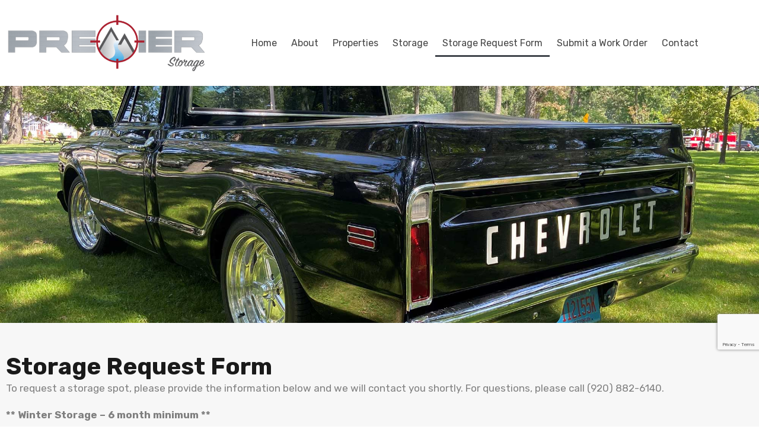

--- FILE ---
content_type: text/html; charset=UTF-8
request_url: https://fvhousingandstorage.com/storage-request-form/
body_size: 25774
content:
<!DOCTYPE html>
<html lang="en-US">
<head>
	<meta charset="UTF-8">
<script type="text/javascript">
/* <![CDATA[ */
var gform;gform||(document.addEventListener("gform_main_scripts_loaded",function(){gform.scriptsLoaded=!0}),document.addEventListener("gform/theme/scripts_loaded",function(){gform.themeScriptsLoaded=!0}),window.addEventListener("DOMContentLoaded",function(){gform.domLoaded=!0}),gform={domLoaded:!1,scriptsLoaded:!1,themeScriptsLoaded:!1,isFormEditor:()=>"function"==typeof InitializeEditor,callIfLoaded:function(o){return!(!gform.domLoaded||!gform.scriptsLoaded||!gform.themeScriptsLoaded&&!gform.isFormEditor()||(gform.isFormEditor()&&console.warn("The use of gform.initializeOnLoaded() is deprecated in the form editor context and will be removed in Gravity Forms 3.1."),o(),0))},initializeOnLoaded:function(o){gform.callIfLoaded(o)||(document.addEventListener("gform_main_scripts_loaded",()=>{gform.scriptsLoaded=!0,gform.callIfLoaded(o)}),document.addEventListener("gform/theme/scripts_loaded",()=>{gform.themeScriptsLoaded=!0,gform.callIfLoaded(o)}),window.addEventListener("DOMContentLoaded",()=>{gform.domLoaded=!0,gform.callIfLoaded(o)}))},hooks:{action:{},filter:{}},addAction:function(o,r,e,t){gform.addHook("action",o,r,e,t)},addFilter:function(o,r,e,t){gform.addHook("filter",o,r,e,t)},doAction:function(o){gform.doHook("action",o,arguments)},applyFilters:function(o){return gform.doHook("filter",o,arguments)},removeAction:function(o,r){gform.removeHook("action",o,r)},removeFilter:function(o,r,e){gform.removeHook("filter",o,r,e)},addHook:function(o,r,e,t,n){null==gform.hooks[o][r]&&(gform.hooks[o][r]=[]);var d=gform.hooks[o][r];null==n&&(n=r+"_"+d.length),gform.hooks[o][r].push({tag:n,callable:e,priority:t=null==t?10:t})},doHook:function(r,o,e){var t;if(e=Array.prototype.slice.call(e,1),null!=gform.hooks[r][o]&&((o=gform.hooks[r][o]).sort(function(o,r){return o.priority-r.priority}),o.forEach(function(o){"function"!=typeof(t=o.callable)&&(t=window[t]),"action"==r?t.apply(null,e):e[0]=t.apply(null,e)})),"filter"==r)return e[0]},removeHook:function(o,r,t,n){var e;null!=gform.hooks[o][r]&&(e=(e=gform.hooks[o][r]).filter(function(o,r,e){return!!(null!=n&&n!=o.tag||null!=t&&t!=o.priority)}),gform.hooks[o][r]=e)}});
/* ]]> */
</script>

		<title>Storage Request Form &#8211; The Premier Group</title>
<link data-rocket-preload as="style" href="https://fonts.googleapis.com/css?family=Open%20Sans%3A400%2C400i%2C600%2C600i%2C700%2C700i%7CLato%3A400%2C400i%2C700%2C700i%7CRoboto%3A400%2C400i%2C500%2C500i%2C700%2C700i%7CRubik%3A400%2C400i%2C500%2C500i%2C700%2C700i&#038;subset=latin%2Clatin-ext&#038;display=swap" rel="preload">
<link href="https://fonts.googleapis.com/css?family=Open%20Sans%3A400%2C400i%2C600%2C600i%2C700%2C700i%7CLato%3A400%2C400i%2C700%2C700i%7CRoboto%3A400%2C400i%2C500%2C500i%2C700%2C700i%7CRubik%3A400%2C400i%2C500%2C500i%2C700%2C700i&#038;subset=latin%2Clatin-ext&#038;display=swap" media="print" onload="this.media=&#039;all&#039;" rel="stylesheet">
<noscript data-wpr-hosted-gf-parameters=""><link rel="stylesheet" href="https://fonts.googleapis.com/css?family=Open%20Sans%3A400%2C400i%2C600%2C600i%2C700%2C700i%7CLato%3A400%2C400i%2C700%2C700i%7CRoboto%3A400%2C400i%2C500%2C500i%2C700%2C700i%7CRubik%3A400%2C400i%2C500%2C500i%2C700%2C700i&#038;subset=latin%2Clatin-ext&#038;display=swap"></noscript>
<meta name='robots' content='max-image-preview:large' />
	<style>img:is([sizes="auto" i], [sizes^="auto," i]) { contain-intrinsic-size: 3000px 1500px }</style>
	<link rel='dns-prefetch' href='//unpkg.com' />
<link rel='dns-prefetch' href='//www.google.com' />
<link rel='dns-prefetch' href='//fonts.googleapis.com' />
<link href='https://fonts.gstatic.com' crossorigin rel='preconnect' />
<link rel="alternate" type="application/rss+xml" title="The Premier Group &raquo; Feed" href="https://fvhousingandstorage.com/feed/" />
<link rel='stylesheet' id='flatpickr-css' href='https://fvhousingandstorage.com/wp-content/plugins/elementor/assets/lib/flatpickr/flatpickr.min.css?ver=4.6.13' type='text/css' media='all' />
<style id='wp-emoji-styles-inline-css' type='text/css'>

	img.wp-smiley, img.emoji {
		display: inline !important;
		border: none !important;
		box-shadow: none !important;
		height: 1em !important;
		width: 1em !important;
		margin: 0 0.07em !important;
		vertical-align: -0.1em !important;
		background: none !important;
		padding: 0 !important;
	}
</style>
<style id='classic-theme-styles-inline-css' type='text/css'>
/*! This file is auto-generated */
.wp-block-button__link{color:#fff;background-color:#32373c;border-radius:9999px;box-shadow:none;text-decoration:none;padding:calc(.667em + 2px) calc(1.333em + 2px);font-size:1.125em}.wp-block-file__button{background:#32373c;color:#fff;text-decoration:none}
</style>
<style id='global-styles-inline-css' type='text/css'>
:root{--wp--preset--aspect-ratio--square: 1;--wp--preset--aspect-ratio--4-3: 4/3;--wp--preset--aspect-ratio--3-4: 3/4;--wp--preset--aspect-ratio--3-2: 3/2;--wp--preset--aspect-ratio--2-3: 2/3;--wp--preset--aspect-ratio--16-9: 16/9;--wp--preset--aspect-ratio--9-16: 9/16;--wp--preset--color--black: #394041;--wp--preset--color--cyan-bluish-gray: #abb8c3;--wp--preset--color--white: #fff;--wp--preset--color--pale-pink: #f78da7;--wp--preset--color--vivid-red: #cf2e2e;--wp--preset--color--luminous-vivid-orange: #ff6900;--wp--preset--color--luminous-vivid-amber: #fcb900;--wp--preset--color--light-green-cyan: #7bdcb5;--wp--preset--color--vivid-green-cyan: #00d084;--wp--preset--color--pale-cyan-blue: #8ed1fc;--wp--preset--color--vivid-cyan-blue: #0693e3;--wp--preset--color--vivid-purple: #9b51e0;--wp--preset--color--primary: #ea723d;--wp--preset--color--orange-dark: #e0652e;--wp--preset--color--secondary: #1ea69a;--wp--preset--color--blue-dark: #0b8278;--wp--preset--gradient--vivid-cyan-blue-to-vivid-purple: linear-gradient(135deg,rgba(6,147,227,1) 0%,rgb(155,81,224) 100%);--wp--preset--gradient--light-green-cyan-to-vivid-green-cyan: linear-gradient(135deg,rgb(122,220,180) 0%,rgb(0,208,130) 100%);--wp--preset--gradient--luminous-vivid-amber-to-luminous-vivid-orange: linear-gradient(135deg,rgba(252,185,0,1) 0%,rgba(255,105,0,1) 100%);--wp--preset--gradient--luminous-vivid-orange-to-vivid-red: linear-gradient(135deg,rgba(255,105,0,1) 0%,rgb(207,46,46) 100%);--wp--preset--gradient--very-light-gray-to-cyan-bluish-gray: linear-gradient(135deg,rgb(238,238,238) 0%,rgb(169,184,195) 100%);--wp--preset--gradient--cool-to-warm-spectrum: linear-gradient(135deg,rgb(74,234,220) 0%,rgb(151,120,209) 20%,rgb(207,42,186) 40%,rgb(238,44,130) 60%,rgb(251,105,98) 80%,rgb(254,248,76) 100%);--wp--preset--gradient--blush-light-purple: linear-gradient(135deg,rgb(255,206,236) 0%,rgb(152,150,240) 100%);--wp--preset--gradient--blush-bordeaux: linear-gradient(135deg,rgb(254,205,165) 0%,rgb(254,45,45) 50%,rgb(107,0,62) 100%);--wp--preset--gradient--luminous-dusk: linear-gradient(135deg,rgb(255,203,112) 0%,rgb(199,81,192) 50%,rgb(65,88,208) 100%);--wp--preset--gradient--pale-ocean: linear-gradient(135deg,rgb(255,245,203) 0%,rgb(182,227,212) 50%,rgb(51,167,181) 100%);--wp--preset--gradient--electric-grass: linear-gradient(135deg,rgb(202,248,128) 0%,rgb(113,206,126) 100%);--wp--preset--gradient--midnight: linear-gradient(135deg,rgb(2,3,129) 0%,rgb(40,116,252) 100%);--wp--preset--font-size--small: 14px;--wp--preset--font-size--medium: 20px;--wp--preset--font-size--large: 28px;--wp--preset--font-size--x-large: 42px;--wp--preset--font-size--normal: 16px;--wp--preset--font-size--huge: 36px;--wp--preset--spacing--20: 0.44rem;--wp--preset--spacing--30: 0.67rem;--wp--preset--spacing--40: 1rem;--wp--preset--spacing--50: 1.5rem;--wp--preset--spacing--60: 2.25rem;--wp--preset--spacing--70: 3.38rem;--wp--preset--spacing--80: 5.06rem;--wp--preset--shadow--natural: 6px 6px 9px rgba(0, 0, 0, 0.2);--wp--preset--shadow--deep: 12px 12px 50px rgba(0, 0, 0, 0.4);--wp--preset--shadow--sharp: 6px 6px 0px rgba(0, 0, 0, 0.2);--wp--preset--shadow--outlined: 6px 6px 0px -3px rgba(255, 255, 255, 1), 6px 6px rgba(0, 0, 0, 1);--wp--preset--shadow--crisp: 6px 6px 0px rgba(0, 0, 0, 1);}:where(.is-layout-flex){gap: 0.5em;}:where(.is-layout-grid){gap: 0.5em;}body .is-layout-flex{display: flex;}.is-layout-flex{flex-wrap: wrap;align-items: center;}.is-layout-flex > :is(*, div){margin: 0;}body .is-layout-grid{display: grid;}.is-layout-grid > :is(*, div){margin: 0;}:where(.wp-block-columns.is-layout-flex){gap: 2em;}:where(.wp-block-columns.is-layout-grid){gap: 2em;}:where(.wp-block-post-template.is-layout-flex){gap: 1.25em;}:where(.wp-block-post-template.is-layout-grid){gap: 1.25em;}.has-black-color{color: var(--wp--preset--color--black) !important;}.has-cyan-bluish-gray-color{color: var(--wp--preset--color--cyan-bluish-gray) !important;}.has-white-color{color: var(--wp--preset--color--white) !important;}.has-pale-pink-color{color: var(--wp--preset--color--pale-pink) !important;}.has-vivid-red-color{color: var(--wp--preset--color--vivid-red) !important;}.has-luminous-vivid-orange-color{color: var(--wp--preset--color--luminous-vivid-orange) !important;}.has-luminous-vivid-amber-color{color: var(--wp--preset--color--luminous-vivid-amber) !important;}.has-light-green-cyan-color{color: var(--wp--preset--color--light-green-cyan) !important;}.has-vivid-green-cyan-color{color: var(--wp--preset--color--vivid-green-cyan) !important;}.has-pale-cyan-blue-color{color: var(--wp--preset--color--pale-cyan-blue) !important;}.has-vivid-cyan-blue-color{color: var(--wp--preset--color--vivid-cyan-blue) !important;}.has-vivid-purple-color{color: var(--wp--preset--color--vivid-purple) !important;}.has-black-background-color{background-color: var(--wp--preset--color--black) !important;}.has-cyan-bluish-gray-background-color{background-color: var(--wp--preset--color--cyan-bluish-gray) !important;}.has-white-background-color{background-color: var(--wp--preset--color--white) !important;}.has-pale-pink-background-color{background-color: var(--wp--preset--color--pale-pink) !important;}.has-vivid-red-background-color{background-color: var(--wp--preset--color--vivid-red) !important;}.has-luminous-vivid-orange-background-color{background-color: var(--wp--preset--color--luminous-vivid-orange) !important;}.has-luminous-vivid-amber-background-color{background-color: var(--wp--preset--color--luminous-vivid-amber) !important;}.has-light-green-cyan-background-color{background-color: var(--wp--preset--color--light-green-cyan) !important;}.has-vivid-green-cyan-background-color{background-color: var(--wp--preset--color--vivid-green-cyan) !important;}.has-pale-cyan-blue-background-color{background-color: var(--wp--preset--color--pale-cyan-blue) !important;}.has-vivid-cyan-blue-background-color{background-color: var(--wp--preset--color--vivid-cyan-blue) !important;}.has-vivid-purple-background-color{background-color: var(--wp--preset--color--vivid-purple) !important;}.has-black-border-color{border-color: var(--wp--preset--color--black) !important;}.has-cyan-bluish-gray-border-color{border-color: var(--wp--preset--color--cyan-bluish-gray) !important;}.has-white-border-color{border-color: var(--wp--preset--color--white) !important;}.has-pale-pink-border-color{border-color: var(--wp--preset--color--pale-pink) !important;}.has-vivid-red-border-color{border-color: var(--wp--preset--color--vivid-red) !important;}.has-luminous-vivid-orange-border-color{border-color: var(--wp--preset--color--luminous-vivid-orange) !important;}.has-luminous-vivid-amber-border-color{border-color: var(--wp--preset--color--luminous-vivid-amber) !important;}.has-light-green-cyan-border-color{border-color: var(--wp--preset--color--light-green-cyan) !important;}.has-vivid-green-cyan-border-color{border-color: var(--wp--preset--color--vivid-green-cyan) !important;}.has-pale-cyan-blue-border-color{border-color: var(--wp--preset--color--pale-cyan-blue) !important;}.has-vivid-cyan-blue-border-color{border-color: var(--wp--preset--color--vivid-cyan-blue) !important;}.has-vivid-purple-border-color{border-color: var(--wp--preset--color--vivid-purple) !important;}.has-vivid-cyan-blue-to-vivid-purple-gradient-background{background: var(--wp--preset--gradient--vivid-cyan-blue-to-vivid-purple) !important;}.has-light-green-cyan-to-vivid-green-cyan-gradient-background{background: var(--wp--preset--gradient--light-green-cyan-to-vivid-green-cyan) !important;}.has-luminous-vivid-amber-to-luminous-vivid-orange-gradient-background{background: var(--wp--preset--gradient--luminous-vivid-amber-to-luminous-vivid-orange) !important;}.has-luminous-vivid-orange-to-vivid-red-gradient-background{background: var(--wp--preset--gradient--luminous-vivid-orange-to-vivid-red) !important;}.has-very-light-gray-to-cyan-bluish-gray-gradient-background{background: var(--wp--preset--gradient--very-light-gray-to-cyan-bluish-gray) !important;}.has-cool-to-warm-spectrum-gradient-background{background: var(--wp--preset--gradient--cool-to-warm-spectrum) !important;}.has-blush-light-purple-gradient-background{background: var(--wp--preset--gradient--blush-light-purple) !important;}.has-blush-bordeaux-gradient-background{background: var(--wp--preset--gradient--blush-bordeaux) !important;}.has-luminous-dusk-gradient-background{background: var(--wp--preset--gradient--luminous-dusk) !important;}.has-pale-ocean-gradient-background{background: var(--wp--preset--gradient--pale-ocean) !important;}.has-electric-grass-gradient-background{background: var(--wp--preset--gradient--electric-grass) !important;}.has-midnight-gradient-background{background: var(--wp--preset--gradient--midnight) !important;}.has-small-font-size{font-size: var(--wp--preset--font-size--small) !important;}.has-medium-font-size{font-size: var(--wp--preset--font-size--medium) !important;}.has-large-font-size{font-size: var(--wp--preset--font-size--large) !important;}.has-x-large-font-size{font-size: var(--wp--preset--font-size--x-large) !important;}
:where(.wp-block-post-template.is-layout-flex){gap: 1.25em;}:where(.wp-block-post-template.is-layout-grid){gap: 1.25em;}
:where(.wp-block-columns.is-layout-flex){gap: 2em;}:where(.wp-block-columns.is-layout-grid){gap: 2em;}
:root :where(.wp-block-pullquote){font-size: 1.5em;line-height: 1.6;}
</style>
<link rel='stylesheet' id='wp-components-css' href='https://fvhousingandstorage.com/wp-includes/css/dist/components/style.min.css?ver=21a8a27a58e4a3c10c993a08be37ca78' type='text/css' media='all' />
<link rel='stylesheet' id='godaddy-styles-css' href='https://fvhousingandstorage.com/wp-content/plugins/coblocks/includes/Dependencies/GoDaddy/Styles/build/latest.css?ver=2.0.2' type='text/css' media='all' />
<link rel='stylesheet' id='main-css-css' href='https://fvhousingandstorage.com/wp-content/themes/realhomes/assets/modern/styles/css/main.min.css?ver=4.4.2' type='text/css' media='all' />
<style id='main-css-inline-css' type='text/css'>
.rh_mod_sfoi_overlay { background-color : rgba(0,0,0,0.3); }
.rh_mod_sfoi_wrapper h2 { color : #ffffff; }
.rh_mod_sfoi_wrapper .SFOI__description { color : #ffffff; }
.cls-1 { fill : #ea723d!important; }

		.inspiry_mod_header_varition_one ul.rh_menu__main li a:hover,
		.inspiry_mod_header_varition_one ul.rh_menu__main > .current-menu-item > a,
		.inspiry_mod_header_varition_one ul.rh_menu__main > .current-menu-ancestor > a,
		.inspiry_mod_header_varition_one ul.rh_menu__main li:hover, 
		.rh_menu--hover,
		.rh_section__featured .rh_flexslider__nav a:hover,
		.dsidx-widget-guided-search form input[type=submit]:hover,
		.dsidx-widget-quick-search form input[type=submit]:hover,
		#ihf-main-container .btn-primary.active,
		.rh_prop_search__buttons_smart .rh_prop_search__advance a,
		.rh_prop_search__buttons_smart .rh_prop_search__searchBtn button,
		.rh_header_var_1 ul.rh_menu__main li:hover,
		.rh_header_var_1 ul.rh_menu__main > .current-menu-item > a,
		.rh_header_var_1 ul.rh_menu__main > .current-menu-ancestor > a,
		.rh_header_var_1 ul.rh_menu__main li a:hover,
		.rh_btn--secondary, 
		.mc4wp-form-fields input[type="submit"],
		.inspiry_mod_search_form_smart .rh_prop_search__buttons_smart .rh_prop_search__searchBtn button,
		.inspiry_mod_search_form_smart .rh_prop_search__buttons_smart .rh_prop_search__advance a,
		.rh_form__item .inspiry-details-wrapper .inspiry-detail .add-detail,
		.brands-owl-carousel .owl-nav button.owl-prev:hover:not(.disabled), 
		.brands-owl-carousel .owl-nav button.owl-next:hover:not(.disabled),
		.rh_agent_options label .control__indicator:after,
		.inspiry_bs_orange div.dropdown-menu,
		.rh_prop_search__form_smart .inspiry_select_picker_trigger.open button.dropdown-toggle,
		.rh_prop_search__form_smart .inspiry_select_picker_trigger div.dropdown-menu,
		.widget.RVR_Booking_Widget h4.title,
		.rvr_phone_icon,
		.rh_cfos .cfos_phone_icon,
		.woocommerce span.onsale, .woocommerce .widget_price_filter .ui-slider .ui-slider-handle, .woocommerce .widget_price_filter .price_slider_wrapper .ui-widget-content
	 { background : #ea723d; }
.rh_cfos .cfos_phone_icon:after,
								.rvr_phone_icon:after { border-left-color : #ea723d; }

		.rtl .rh_cfos .cfos_phone_icon:before,
		.rh_prop_search__form_smart .rh_form_smart_top_fields .inspiry_select_picker_trigger.open button.dropdown-toggle
	 { border-right-color : #ea723d; }

		.rh_agent_card__wrap .rh_agent_card__details .rh_agent_card__contact .rh_agent_card__link .rh_agent_form .rh_agent_form__row,
		.rh_agent_form .rh_agent_card__wrap .rh_agent_card__details .rh_agent_card__contact .rh_agent_card__link .rh_agent_form__row,
		.rh_agent_card__wrap .rh_agent_card__details .rh_agent_card__contact .rh_agent_card__link p,
		.rh_agent_card__wrap .rh_agent_card__details .rh_agent_card__contact .rh_agent_card__link span,
		.rh_agent_card__wrap .rh_agent_card__details .rh_agent_card__contact .rh_agent_card__link i,
		.qe-faqs-filters-container li a:hover,
		#dsidx-top-search span.dsidx-search-bar-openclose:hover,
		#dsidx.dsidx-results .dsidx-paging-control a:hover,
		.dsidx-results-widget .dsidx-expanded .featured-listing>h4 a:hover,
		.commentlist article .comment-detail-wrap .comment-reply-link:hover,
		.rh_modal .rh_modal__wrap a:hover,
		.agent-content-wrapper .description a, 
		.agent-content-wrapper .rh_agent_card__link,
		.rh_prop_search__wrap_smart .open_more_features,
		.inspiry_mod_search_form_smart .rh_prop_search__wrap_smart .open_more_features,
		.rh_section__news_wrap .categories a:hover,
		.rh_agent .rh_agent__details .rh_agent__phone a:hover,
		.rvr_optional_services_status li.rh_property__feature .rvr_not_available i,
		.rvr_fa_icon
	 { color : #ea723d; }

		.rh_prop_search__buttons_smart .rh_prop_search__searchBtn button:hover,
		.inspiry_mod_search_form_smart .rh_prop_search__buttons_smart .rh_prop_search__searchBtn button:hover,
		.rh_form__item .inspiry-details-wrapper .inspiry-detail .add-detail:hover
	 { background : #d76938; }

		.inspiry_bs_orange div.dropdown-menu li.selected a,
		.inspiry_bs_orange div.dropdown-menu li:hover a,
		.rh_prop_search__form_smart .inspiry_select_picker_trigger div.dropdown-menu li.selected a,
		.rh_prop_search__form_smart .inspiry_select_picker_trigger div.dropdown-menu li:hover a,
		.rh_prop_search__form_smart .inspiry_select_picker_trigger div.dropdown-menu ::-webkit-scrollbar-thumb,
		.rh_prop_search__form_smart .inspiry_select_picker_trigger .bs-actionsbox .btn-block .bs-select-all:hover,
		.rh_prop_search__form_smart .inspiry_select_picker_trigger .bs-actionsbox .btn-block .bs-deselect-all:hover
	 { background : #c56033; }
.rh_prop_search__form_smart .inspiry_select_picker_trigger div.dropdown-menu ::-webkit-scrollbar-thumb { outline-color : #c56033; }
.rh_prop_search__form_smart .inspiry_select_picker_trigger div.dropdown-menu ::-webkit-scrollbar-track { box-shadow :  inset 0 0 6px #c56033; }

		.rh_cta__wrap .rh_cta__btns .rh_btn--secondary,
		.availability-calendar table td.unavailable,
		div.daterangepicker .calendar-table td.reserved,
		.rh_property__ava_calendar_wrap .calendar-guide ul li.reserved-days::before
	 { background : rgba(234,114,61,1); }

		.rh_cta__wrap .rh_cta__btns .rh_btn--secondary:hover, 
		.rh_btn--secondary:hover, .mc4wp-form-fields input:hover[type="submit"],
		.inspiry_mod_search_form_smart .rh_prop_search__buttons_smart .rh_prop_search__advance a
	 { background : rgba(234,114,61,0.8); }

		.rh_modal .rh_modal__wrap .rh_modal__dashboard .rh_modal__dash_link:hover svg,
		.rh_property__features_wrap .rh_property__feature .rh_done_icon svg,
		.rh_prop_card .rh_prop_card__thumbnail .rh_prop_card__btns a:hover svg path,
		.rh_list_card__wrap .rh_list_card__map_thumbnail .rh_list_card__btns a:hover svg path,
		.rh_property__print .rh_single_compare_button .highlight svg path,
		.rh_double_check,
		.rh_fav_icon_box a:hover svg path,
		.highlight svg path
	 { fill : #ea723d; }

		ul.rh_menu__main ul.sub-menu,
		.rh_header_var_1 ul.rh_menu__main ul.sub-menu,
		.rh_header_var_1 ul.rh_menu__main ul.sub-menu ul.sub-menu
	 { border-top-color
	 : #ea723d; }

		.qe-testimonial-wrapper .qe-testimonial-img a:hover .avatar,
		.commentlist article>a:hover img,
		.rh_var_header .rh_menu__main .current-menu-ancestor,
		.rh_var_header .rh_menu__main .current-menu-item,
		.rh_var_header .rh_menu__main > li:hover,
		.rh_prop_search__form_smart .inspiry_select_picker_trigger.open button.dropdown-toggle
	 { border-color : #ea723d; }
::selection { background-color : #1ea69a; }
::-moz-selection { background-color : #1ea69a; }

		.rh_slide__desc .rh_slide_prop_price span,
		.rh_slide__desc h3 .title:hover,
		.rh_section--props_padding .rh_section__head .rh_section__subtitle,
		.rh_section .rh_section__head .rh_section__subtitle,
		.rh_prop_card .rh_prop_card__details h3 a:hover,
		.rh_list_card__wrap .rh_list_card__map_wrap h3 a:hover,
		.rh_list_card__wrap .rh_list_card__details_wrap h3 a:hover,
		.rh_prop_card .rh_prop_card__details .rh_prop_card__priceLabel .rh_prop_card__price,
		.rh_list_card__wrap .rh_list_card__map_details .rh_list_card__priceLabel .rh_list_card__price .price,
		.rh_list_card__wrap .rh_list_card__priceLabel .rh_list_card__price .price,
		.rh_prop_card .rh_prop_card__thumbnail .rh_overlay__contents a:hover,
		.rh_agent .rh_agent__details h3 a:hover,
		.rh_agent .rh_agent__details .rh_agent__phone a,
		.rh_agent .rh_agent__details .rh_agent__email:hover,
		.rh_agent .rh_agent__details .rh_agent__listed .figure,
		.rh_list_card__wrap .rh_list_card__thumbnail .rh_overlay__contents a:hover,
		.property-template-default .rh_page__property_price .price,
		.rh_page__property .rh_page__property_price .price,
		.rh_property_agent .rh_property_agent__agent_info .email .value,
		.rh_property__id .id,
		.rh_property__heading,
		.rvr_price_details_wrap .rvr_price_details ul li.bulk-pricing-heading,
		.rh_agent_card__wrap .rh_agent_card__head .rh_agent_card__listings .count,
		.rh_agent_card__wrap .rh_agent_card__details .rh_agent_card__contact .rh_agent_card__link:hover .rh_agent_form .rh_agent_form__row,
		.rh_agent_form .rh_agent_card__wrap .rh_agent_card__details .rh_agent_card__contact .rh_agent_card__link:hover .rh_agent_form__row,
		.rh_agent_card__wrap .rh_agent_card__details .rh_agent_card__contact .rh_agent_card__link:hover p,
		.rh_agent_card__wrap .rh_agent_card__details .rh_agent_card__contact .rh_agent_card__link:hover span,
		.rh_agent_card__wrap .rh_agent_card__details .rh_agent_card__contact .rh_agent_card__link:hover i,
		.rh_agent_card__wrap .rh_agent_card__head .rh_agent_card__name .name a:hover,
		.rh_agent_card__wrap .rh_agent_card__details .rh_agent_card__contact .rh_agent_card__contact_wrap .contact a:hover,
		.rh_agent_profile__wrap .rh_agent_profile__head .rh_agent_profile__details .detail a:hover,
		.rh_agent_profile__wrap .rh_agent_profile__head .rh_agent_profile__dp .listed_properties .number,
		.agent-content-wrapper .listed_properties .number,
		.rh_page__head .rh_page__title .sub,
		.rh_gallery__wrap .rh_gallery__item .item-title a:hover,
		.qe-testimonial-wrapper .qe-testimonial-byline a,
		.qe-faqs-filters-container li a,
		ol.dsidx-results li.dsidx-prop-summary .dsidx-prop-features>div:before,
		#dsidx-top-search span.dsidx-search-bar-openclose,
		#dsidx.dsidx-results .dsidx-paging-control a,
		.dsidx-results:not(.dsidx-results-grid) #dsidx-listings .dsidx-listing .dsidx-data .dsidx-primary-data .dsidx-price,
		.dsidx-results:not(.dsidx-results-grid) #dsidx-listings .dsidx-listing .dsidx-data .dsidx-secondary-data>div:before,
		.dsidx-results-widget .dsidx-expanded .featured-listing ul li:before,
		#ihf-main-container a:focus,
		#ihf-main-container a:hover,
		#ihf-main-container h4.ihf-price,
		#ihf-main-container a:hover .ihf-grid-result-address,
		#ihf-main-container a:focus .ihf-grid-result-address,
		.commentlist article .comment-detail-wrap .comment-reply-link,
		.page-breadcrumbs-modern li a,
		.page-breadcrumbs-modern li i,
		.agent-content-wrapper .description a:hover,
		.agent-content-wrapper .rh_agent_card__link:hover,
		.property-thumbnail .property-price p,
		.property-thumbnail .property-title a:hover,
		.rh_property__agent_head .description p a:hover,
		.rh_property__agent_head .contacts-list .contact.email a:hover,
		.rh_section__news_wrap .categories a,
		.rh_section__news_wrap h3 a:hover,
		.rh_compare__slide_img .rh_compare_view_title:hover,
		div.rh_login_modal_wrapper .rh_login_tabs li.rh_active,
		div.rh_login_modal_wrapper .rh_login_tabs li:hover,
		.rh_list_card__wrap .rh_list_card__map_thumbnail .rh_overlay__contents a:hover,
		body .leaflet-popup-content p,
		body .leaflet-popup-content .osm-popup-title a:hover,
		body .rh_compare__slide_img .rh_compare_view_title:hover,
		.rh_my-property .rh_my-property__publish .publish h5,
		.rh_property__yelp_wrap .yelp-places-group-title i,
		.infoBox .map-info-window p,
		.rvr_request_cta_number_wrapper .rvr-phone-number a,
		.widget.RVR_Owner_Widget .rvr_widget_owner_label,
		.infoBox .map-info-window a:hover,
		.woocommerce ul.products li.product .price, .woocommerce div.product p.price, .woocommerce div.product .rh_agent_form .price.rh_agent_form__row, .rh_agent_form .woocommerce div.product .price.rh_agent_form__row, .woocommerce div.product span.price, .woocommerce ul.cart_list li .amount, .woocommerce ul.product_list_widget li .amount,
		.rh_property__meta_wrap .rh_property__meta i,
		.commentlist article .comment-detail-wrap .url,
		h3.rh_heading_stylish a:hover,
		.rh_theme_card__priceLabel_sty .rh_theme_card__price_sty,
		.floor-plans-accordions .floor-plan-title .floor-plan-meta .floor-price-value,
		.rvr_guests_accommodation_wrap .rvr_guests_accommodation ul li i.fas
     { color : #2b97ef; }

		.rh_btn--primary, 
		.post-password-form input[type="submit"],
		.widget .searchform input[type="submit"],
		.comment-form .form-submit .submit,
		.rh_memberships__selection #ims-stripe-payment-btn .stripe-button-el,
		.rh_memberships__selection #ims-free-button,
		.rh_contact__form .wpcf7-form input[type="submit"],
		.widget_mortgage-calculator .mc-wrapper p input[type="submit"],
		.rh_memberships__selection .ims-receipt-button #ims-receipt,
		.rh_contact__form .rh_contact__input input[type="submit"],
		.rh_form__item input[type="submit"], .rh_pagination__pages-nav a,
		.rh_modal .rh_modal__wrap button,
		.rh_section__testimonial .diagonal-mod-background,
		.rh_section__testimonial.flat-border,
		.rh_blog__post .entry-header,
		.rh_prop_search__form .rh_prop_search__fields .rh_prop_search__active,
		.dsidx-widget-guided-search form input[type=submit],
		.dsidx-widget-quick-search form input[type=submit],
		ol.dsidx-results li.dsidx-prop-summary .dsidx-prop-title,
		.rh_blog__post .entry-header,
		.dsidx-results:not(.dsidx-results-grid) #dsidx-listings .dsidx-listing .dsidx-media .dsidx-photo .dsidx-photo-count,
		#dsidx-top-search #dsidx-search-bar .dsidx-search-controls .button button,
		.dsidx-results-grid #dsidx-listings .dsidx-listing .dsidx-data .dsidx-primary-data .dsidx-price,
		.dsidx-results-grid #dsidx-listings .dsidx-listing .dsidx-media .dsidx-photo .dsidx-photo-count,
		#dsidx .dsidx-large-button,
		#dsidx .dsidx-small-button,
		body.dsidx .dsidx-large-button,
		body.dsidx .dsidx-small-button,
		#dsidx-rentzestimate-notice,
		#dsidx-zestimate-notice,
		#dsidx.dsidx-details .dsidx-headerbar-green,
		#ihf-main-container .title-bar-1,
		#ihf-main-container .btn-primary,
		#ihf-main-container .dropdown-menu>.active>a,
		#ihf-main-container .dropdown-menu>li>a:hover,
		#ihf-main-container .pagination li:first-child>a,
		#ihf-main-container .pagination li:first-child>span,
		#ihf-main-container .pagination li:last-child>a,
		#ihf-main-container .pagination li:last-child>span,
		#ihf-main-container .ihf-map-search-refine-link,
		#ihf-main-container .btn-default,
		.rh_sidebar .widget_ihomefinderpropertiesgallery>a,
		#ihf-main-container .ihf-social-share .ihf-share-btn-email,
		#ihf-main-container .ihf-social-share .ihf-share-btn-facebook,
		#ihf-main-container .ihf-social-share .ihf-share-btn-more,
		#ihf-main-container .ihf-social-share .ihf-share-btn-print,
		button,
		#ihf-main-container .modal-footer .btn,
		.ihf-map-icon,
		.rh_var2_header_meta_wrapper,
		.rh_var3_header,
		.open_more_features,
		#home-properties-section .pagination a.current,
		#home-properties-section .pagination a:hover,
		.inspiry-floor-plans-group-wrapper .inspiry-btn-group .real-btn,
		body .rh_fixed_side_bar_compare .rh_compare__submit,
		.agent-custom-contact-form .wpcf7 input[type="submit"],
		.rh_mod_sfoi_wrapper .rh_prop_search__select.rh_prop_search__active,
		body .leaflet-popup-tip,
		body .marker-cluster-small div,
		.rh_prop_search__form .rh_prop_search__fields .inspiry_bs_is_open,
		.rh_prop_search__form .rh_prop_search__fields .inspiry_bs_is_open .inspiry_select_picker_trigger button.dropdown-toggle,
		.rh_prop_search__form .rh_prop_search__fields .inspiry_select_picker_field .inspiry_select_picker_trigger div.dropdown-menu,
		#ui-datepicker-div .ui-datepicker-header,
		#ui-datepicker-div .ui-datepicker-calendar tbody tr td.ui-datepicker-today a, 
		#ui-datepicker-div.schedule-calendar-wrapper .ui-datepicker-calendar tbody tr td a.ui-state-highlight, 
		#ui-datepicker-div.schedule-calendar-wrapper .ui-datepicker-calendar tbody tr td a.ui-state-highlight:hover, 
		#ui-datepicker-div .ui-datepicker-calendar tbody tr td.ui-datepicker-current-day,
		form.rh_sfoi_advance_search_form .inspiry_bs_is_open,
		form.rh_sfoi_advance_search_form .inspiry_select_picker_trigger div.dropdown-menu,
		.inspiry_bs_green div.dropdown-menu,
		.widget.RVR_Booking_Widget .rvr-booking-form-wrap .rvr-booking-form .submission-area input[type="submit"],
		.availability-calendar .paging,
		.cluster div,
		.ere_latest_properties_ajax .pagination a.current,
		.ere_latest_properties_ajax .pagination a:hover,
		.woocommerce #respond input#submit:hover,
		.woocommerce-page-wrapper .woocommerce a.button:hover,
		.woocommerce a.button:hover,
		.woocommerce button.button:hover,
		.woocommerce input.button:hover,
		.woocommerce #respond input#submit.alt:hover,
		.woocommerce a.button.alt:hover,
		.woocommerce button.button.alt:hover,
		.woocommerce input.button.alt:hover,
		.woocommerce .widget_price_filter .ui-slider .ui-slider-range,
		.select2-container--open .select2-dropdown--below, .select2-container--open .select2-dropdown--above,
		div.daterangepicker td.active, div.daterangepicker td.active:hover,
		.availability-calendar table td.today,
		.rh_property__ava_calendar_wrap .calendar-guide ul li.today::before
	 { background : #2b97ef; }
.rh_property__mc_wrap .rh_property__mc .rh_mc_field .rh_form__item input[type=range]::-webkit-slider-thumb { background : #2b97ef; }
.rh_property__mc_wrap .rh_property__mc .rh_mc_field .rh_form__item input[type=range]::-moz-range-thumb  { background : #2b97ef; }
.rh_property__mc_wrap .rh_property__mc .rh_mc_field .rh_form__item input[type=range]::-ms-thumb { background : #2b97ef; }
.rh_property__mc_wrap .rh_property__mc .mc_cost_graph_circle .mc_graph_svg .mc_graph_interest { stroke : #ea723d; }
.rh_property__mc_wrap .rh_property__mc .mc_cost_graph_circle .mc_graph_svg .mc_graph_tax { stroke : #2b97ef; }
.rh_property__mc_wrap .rh_property__mc .mc_cost_graph_circle .mc_graph_svg .mc_graph_hoa { stroke : rgba(43,151,239,0.3); }
.rh_property__mc_wrap .rh_property__mc .mc_cost li.mc_cost_interest::before { background-color : #ea723d; }
.rh_property__mc_wrap .rh_property__mc .mc_cost li.mc_cost_tax::before { background-color : #2b97ef; }
.rh_property__mc_wrap .rh_property__mc .mc_cost li.mc_cost_hoa::before { background-color : rgba(43,151,239,0.3); }

		#ihf-main-container .btn-primary:active,
		#ihf-main-container .btn-primary:focus,
		#ihf-main-container .btn-primary:hover,
		#ihf-main-container .pagination li:first-child>a:hover,
		#ihf-main-container .pagination li:first-child>span:hover,
		#ihf-main-container .pagination li:last-child>a:hover,
		#ihf-main-container .pagination li:last-child>span:hover,
		#ihf-main-container .ihf-map-search-refine-link,
		#ihf-main-container .btn-default:active,
		#ihf-main-container .btn-default:focus,
		#ihf-main-container .btn-default:hover,
		.rh_sidebar .widget_ihomefinderpropertiesgallery>a:hover,
		#ihf-main-container .ihf-social-share .ihf-share-btn-email:hover,
		#ihf-main-container .ihf-social-share .ihf-share-btn-facebook:hover,
		#ihf-main-container .ihf-social-share .ihf-share-btn-more:hover,
		#ihf-main-container .ihf-social-share .ihf-share-btn-print:hover,
		#ihf-main-container .modal-footer .btn:active,
		#ihf-main-container .modal-footer .btn:focus,
		#ihf-main-container .modal-footer .btn:hover,
		.inspiry-floor-plans-group-wrapper .inspiry-btn-group .real-btn:hover,
		.agent-custom-contact-form .wpcf7 input[type="submit"]:hover,
		.widget.RVR_Booking_Widget .rvr-booking-form-wrap .rvr-booking-form .submission-area input[type="submit"]:hover,
		.rh_mode_sfoi_search_btn button:hover
	 { background : #288bdc; }

		.rh_prop_search__form .rh_prop_search__fields .inspiry_select_picker_field .inspiry_select_picker_trigger div.dropdown-menu li.selected,
		.rh_prop_search__form .rh_prop_search__fields .inspiry_select_picker_field .inspiry_select_picker_trigger div.dropdown-menu li:hover,
		.rh_prop_search__form .rh_prop_search__fields .inspiry_select_picker_field .inspiry_select_picker_trigger div.dropdown-menu ::-webkit-scrollbar-thumb,
		form.rh_sfoi_advance_search_form .inspiry_select_picker_trigger div.dropdown-menu li.selected,
		form.rh_sfoi_advance_search_form .inspiry_select_picker_trigger div.dropdown-menu li:hover,
		form.rh_sfoi_advance_search_form .inspiry_select_picker_trigger div.dropdown-menu ::-webkit-scrollbar-thumb,
		.inspiry_bs_green div.dropdown-menu li.selected a,
		form.rh_sfoi_advance_search_form .inspiry_select_picker_trigger div.dropdown-menu .actions-btn:hover,
		.rh_prop_search__form .rh_prop_search__fields .inspiry_select_picker_field .inspiry_select_picker_trigger div.dropdown-menu .actions-btn:hover,
		.inspiry_bs_green div.dropdown-menu ::-webkit-scrollbar-thumb,
		.inspiry_bs_green div.dropdown-menu li:hover a
	 { background : #247fc9; }

		.rh_prop_search__form .rh_prop_search__fields .inspiry_select_picker_field .inspiry_select_picker_trigger div.dropdown-menu ::-webkit-scrollbar-thumb,
		form.rh_sfoi_advance_search_form .inspiry_select_picker_trigger div.dropdown-menu ::-webkit-scrollbar-thumb,
		.inspiry_bs_green div.dropdown-menu ::-webkit-scrollbar-thumb
	 { outline-color : #247fc9; }

		.rh_prop_search__form .rh_prop_search__fields .inspiry_select_picker_field .inspiry_select_picker_trigger div.dropdown-menu ::-webkit-scrollbar-track,
		form.rh_sfoi_advance_search_form .inspiry_select_picker_trigger div.dropdown-menu ::-webkit-scrollbar-track,
		.inspiry_bs_green div.dropdown-menu ::-webkit-scrollbar-track
	 { box-shadow :  inset 0 0 6px #247fc9; }
.rh_overlay { background : rgba(43,151,239,0.7); }
#dsidx-zestimate,#dsidx-rentzestimate { background-color : rgba(43,151,239,0.1); }
.rh_my-property .rh_my-property__publish .publish  { background-color : rgba(43,151,239,0.3); }
.rh_cta--contact .rh_cta .rh_cta__overlay { background-color : rgba(43,151,239,0.8); }
.rh_gallery__wrap .rh_gallery__item .media_container { background-color : rgba(43,151,239,0.9); }
blockquote,
				               .qe-faq-toggle .qe-toggle-title { background-color : rgba(43,151,239,0.1); }

		.qe-faq-toggle .qe-toggle-title:hover,
		.qe-faq-toggle.active .qe-toggle-title,
		div.daterangepicker td.in-range:not(.active,.ends),
		.availability-calendar table td.available:not(.past-date,.today),
		.rh_property__ava_calendar_wrap .calendar-guide ul li.available-days::before
	 { background-color : rgba(43,151,239,0.2); }
.qe-faq-toggle .qe-toggle-content { background-color : rgba(43,151,239,0.05); }
body .marker-cluster-small, .cluster { background-color : rgba(43,151,239,0.5); }

		.rh_page__gallery_filters a.active,
		.rh_page__gallery_filters a:hover,
		.rh_page__head .rh_page__nav .active,
		.rh_page__head .rh_page__nav .rh_page__nav_item:hover,
		div.rh_login_modal_wrapper .rh_login_tabs li.rh_active,
		div.rh_login_modal_wrapper .rh_login_tabs li:hover,
		body .leaflet-popup-content-wrapper,
		.infoBox .map-info-window
	 { border-bottom-color : #2b97ef; }

		.ihf-map-icon:after, .infoBox .map-info-window .arrow-down,
		.rh_latest_properties_2 .rh_tags_wrapper .rh_featured:before
	 { border-top-color : #2b97ef; }

		blockquote,
		.qe-testimonial-wrapper .qe-testimonial-img a .avatar,
		#dsidx-rentzestimate, #dsidx-zestimate,
		#dsidx.dsidx-details .dsidx-headerbar-green,
		#dsidx.dsidx-details .dsidx-contact-form,
		.commentlist article>a img,
		.woocommerce #respond input#submit:hover,
		.woocommerce-page-wrapper .woocommerce a.button:hover,
		.woocommerce a.button:hover,
		.woocommerce button.button:hover,
		.woocommerce input.button:hover,
		.woocommerce #respond input#submit.alt:hover,
		.woocommerce a.button.alt:hover,
		.woocommerce button.button.alt:hover,
		.woocommerce input.button.alt:hover
	 { border-color : #2b97ef; }

		blockquote,
		#dsidx-rentzestimate-triangle, #dsidx-zestimate-triangle,
		.rh_latest_properties_2 .rh_tags_wrapper .rh_featured:before
	 { border-left-color : #2b97ef; }
.rh_latest_properties_2 .rh_tags_wrapper .rh_featured:before { border-right-color : #2b97ef; }

		.rh_slide__prop_meta .rh_svg,
		.rh_svg,
		.rh_banner .rh_view_type .active path,
		.rh_banner .rh_view_type a:hover path,
		.rh_view_type a.active svg path,
		.rh_view_type a:hover svg path,							  
		div.rh_modal_login_loader svg path
	 { fill : #2b97ef; }

		.rh_agent_card__wrap .rh_agent_card__head .rh_agent_card__name .name .rh_agent_verification__icon,
		.rh_view_type a svg path
	 { background : #2b97ef; }

		.rh_btn--primary:hover, 
		.post-password-form input[type="submit"]:hover,
		.widget .searchform input[type="submit"]:hover,
		.comment-form .form-submit .submit:hover,
		.rh_memberships__selection #ims-stripe-payment-btn .stripe-button-el:hover,
		.rh_memberships__selection #ims-free-button:hover,
		.rh_contact__form .wpcf7-form input[type="submit"]:hover,
		.widget_mortgage-calculator .mc-wrapper p input[type="submit"]:hover,
		.rh_memberships__selection .ims-receipt-button #ims-receipt:hover,
		.rh_contact__form .rh_contact__input input[type="submit"]:hover,
		.rh_form__item input[type="submit"]:hover, .rh_pagination__pages-nav a:hover,
		.rh_modal .rh_modal__wrap button:hover,
		#dsidx .dsidx-large-button:hover,
		#dsidx .dsidx-small-button:hover,
		body.dsidx .dsidx-large-button:hover,
		body.dsidx .dsidx-small-button:hover,
		.open_more_features:hover,
		#rh_save_search button:hover,
		body .rh_fixed_side_bar_compare .rh_compare__submit:hover,
		.select2-container--default .select2-results__option[aria-selected=true], 
		.select2-container--default .select2-results__option[data-selected=true],
		div.rh_login_modal_wrapper button:not(.dropdown-toggle):hover
	 { background : #1c9d92; }
.page-breadcrumbs-modern li a:hover { color : #1c9d92; }

		.rh_section__testimonial .quotes-marks svg,
		.rh_view_type a svg path
	 { fill : #1c9d92; }

			#ihf-main-container .ihf-select-options .ihf-select-available-option>span.ihf-selected,
			.ihf-eureka .ihf-select-options .ihf-select-available-option>span.ihf-selected,
			#ihf-main-container .btn-primary,
			#ihf-main-container .btn.btn-default,
			#ihf-main-container .ihf-btn.ihf-btn-primary,
			.ihf-eureka .btn-primary,
			.ihf-eureka .btn.btn-default,
			.ihf-eureka .ihf-btn.ihf-btn-primary
		 { background-color : #2b97ef !important; }

			#ihf-main-container .btn-primary,
			#ihf-main-container .btn.btn-default,
			#ihf-main-container .ihf-btn.ihf-btn-primary,
			.ihf-eureka .btn-primary,
			.ihf-eureka .btn.btn-default,
			.ihf-eureka .ihf-btn.ihf-btn-primary
		 { border-color : #2b97ef !important; }
#ihf-main-container .ihf-detail-tab-content #ihf-detail-features-tab .title-bar-1 { background-color : #2b97ef !important; }

			#ihf-main-container .btn-primary:active,
			#ihf-main-container .btn-primary:focus,
			#ihf-main-container .btn-primary:hover,
			#ihf-main-container .btn.btn-default:active,
			#ihf-main-container .btn.btn-default:focus,
			#ihf-main-container .btn.btn-default:hover,
			#ihf-main-container .ihf-btn.ihf-btn-primary:active,
			#ihf-main-container .ihf-btn.ihf-btn-primary:focus,
			#ihf-main-container .ihf-btn.ihf-btn-primary:hover,
			.ihf-eureka .btn-primary:active,
			.ihf-eureka .btn-primary:focus,
			.ihf-eureka .btn-primary:hover,
			.ihf-eureka .btn.btn-default:active,
			.ihf-eureka .btn.btn-default:focus,
			.ihf-eureka .btn.btn-default:hover,
			.ihf-eureka .ihf-btn.ihf-btn-primary:active,
			.ihf-eureka .ihf-btn.ihf-btn-primary:focus,
			.ihf-eureka .ihf-btn.ihf-btn-primary:hover
		 { background-color : #1c9d92 !important; }

			#ihf-main-container .btn-primary:active,
			#ihf-main-container .btn-primary:focus,
			#ihf-main-container .btn-primary:hover,
			#ihf-main-container .btn.btn-default:active,
			#ihf-main-container .btn.btn-default:focus,
			#ihf-main-container .btn.btn-default:hover,
			#ihf-main-container .ihf-btn.ihf-btn-primary:active,
			#ihf-main-container .ihf-btn.ihf-btn-primary:focus,
			#ihf-main-container .ihf-btn.ihf-btn-primary:hover,
			.ihf-eureka .btn-primary:active,
			.ihf-eureka .btn-primary:focus,
			.ihf-eureka .btn-primary:hover,
			.ihf-eureka .btn.btn-default:active,
			.ihf-eureka .btn.btn-default:focus,
			.ihf-eureka .btn.btn-default:hover,
			.ihf-eureka .ihf-btn.ihf-btn-primary:active,
			.ihf-eureka .ihf-btn.ihf-btn-primary:focus,
			.ihf-eureka .ihf-btn.ihf-btn-primary:hover
		 { border-color : #1c9d92 !important; }
.rh_banner { background-color : #303030; }

			.rh_logo .rh_logo__heading a,
			.rh_var_header .rh_logo__heading a
		 { color : #ffffff; }
.rh_header--shadow { background : linear-gradient(180deg,rgba(0, 0, 0, 0.7)0%, rgba(255, 255, 255, 0) 100%);; }
.rh_section--props_padding .rh_section__head .rh_section__title { color : #1a1a1a; }
.rh_section--props_padding .rh_section__head .rh_section__desc { color : #808080; }
.rh_section--featured .rh_section__head .rh_section__title { color : #1a1a1a; }
.rh_section--featured .rh_section__head .rh_section__desc { color : #808080; }
.rh_section__agents .rh_section__head .rh_section__title { color : #1a1a1a; }
.rh_section__agents .rh_section__head .rh_section__desc { color : #808080; }
.rh_cta--featured .rh_cta__title { color : #ffffff; }
.rh_cta--featured .rh_cta__quote { color : #ffffff; }
.rh_cta__wrap .rh_cta__btns .rh_btn--secondary { color : #ffffff; }
.rh_cta__wrap .rh_cta__btns .rh_btn--greyBG { color : #ffffff; }
.rh_cta__wrap .rh_cta__btns .rh_btn--greyBG { background : rgba(255,255,255,0.25); }
.rh_cta__wrap .rh_cta__btns .rh_btn--greyBG:hover { background : rgba(255,255,255,0.4); }
.rh_cta--contact .rh_cta__title { color : #ffffff; }
.rh_cta--contact .rh_cta__quote { color : #ffffff; }
.rh_cta__wrap .rh_cta__btns .rh_btn--blackBG { color : #ffffff; }
.rh_cta__wrap .rh_cta__btns .rh_btn--blackBG { background : #303030; }
.rh_cta__wrap .rh_cta__btns .rh_btn--blackBG:hover { background : rgba(48,48,48,0.8); }
.rh_cta__wrap .rh_cta__btns .rh_btn--whiteBG { color : #303030; }
.rh_cta__wrap .rh_cta__btns .rh_btn--whiteBG { background : #ffffff; }
.rh_cta__wrap .rh_cta__btns .rh_btn--whiteBG:hover { background : rgba(255,255,255,0.8); }

		.rh_latest-properties .diagonal-mod-background,
		.rh_latest-properties.flat-border
	 { background-color : #F7F7F7; }

		.rh_section--featured .diagonal-mod-background,
		.rh_section--featured.flat-border
	 { background-color : #ffffff; }
.rh_testimonial .rh_testimonial__quote { color : #ffffff; }
.rh_testimonial .rh_testimonial__author .rh_testimonial__author_name { color : #ffffff; }
.rh_testimonial .rh_testimonial__author .rh_testimonial__author__link a { color : #ffffff; }
.rh_agent .rh_agent__details h3 a { color : #1a1a1a; }

		.rh_agent .rh_agent__details .rh_agent__email,
		.rh_agent .rh_agent__details .rh_agent__listed .heading
	 { color : #1a1a1a; }

		.rh_section__agents .diagonal-mod-background,
		.rh_section__agents.flat-border
	 { background-color : #f7f7f7; }
.rh_section__features .rh_section__head .rh_section__title { color : #1a1a1a; }
.rh_section__features .rh_section__head .rh_section__desc { color : #808080; }

		.rh_feature h4.rh_feature__title,
		.rh_feature h4.rh_feature__title a
	 { color : #1a1a1a; }
.rh_feature .rh_feature__desc p { color : #808080; }

		.rh_section__features .diagonal-mod-background,
		.rh_section__features.flat-border
	 { background-color : #ffffff; }
.rh_section__partners .rh_section__head .rh_section__title { color : #1a1a1a; }
.rh_section__partners .rh_section__head .rh_section__desc { color : #808080; }

		.rh_section__partners .diagonal-mod-background,
		.rh_section__partners.flat-border
	 { background-color : #ffffff; }
.rh_section__news .rh_section__head .rh_section__title { color : #1a1a1a; }
.rh_section__news .rh_section__head .rh_section__desc { color : #808080; }

		.rh_section__news .diagonal-mod-background,
		.rh_section__news.flat-border
	 { background-color : #ffffff; }

			.rh_prop_card .rh_prop_card__details,
			.rh_list_card__wrap .rh_list_card__details_wrap, 
			.rh_list_card__wrap .rh_list_card__map_wrap,
			.rh_latest_properties_2 .rh_property_card_stylish_inner,
			.rh_latest_properties_2 .rh_detail_wrapper_2
		 { background-color : #ffffff; }

			.rh_prop_card .rh_prop_card__details h3 a, 
			.rh_list_card__wrap .rh_list_card__map_wrap h3 a, 
			.rh_list_card__wrap .rh_list_card__details_wrap h3 a,
			h3.rh_heading_stylish a
		 { color : #1a1a1a; }

			.rh_list_card__wrap,
			.rh_list_card__wrap .rh_list_card__details_wrap .rh_list_card__excerpt, 
			.rh_prop_card .rh_prop_card__details .rh_prop_card__excerpt,
			.rh_prop_card .rh_prop_card__details,
			.rh_latest_properties_2,
			div.rh_added_sty
		 { color : #808080; }

			.rh_prop_card .rh_prop_card__details .rh_prop_card__meta .figure,
			.rh_list_card__meta div .label, .rh_list_card__meta div .figure,
			.rh_prop_card_meta_theme_stylish .rh_prop_card__meta .figure
		 { color : #444; }

			.rh_prop_card .rh_prop_card__details .rh_prop_card__meta span.rh_meta_titles, 
			.rh_prop_card .rh_prop_card__details .rh_prop_card__priceLabel .rh_prop_card__status, 
			.rh_list_card__wrap .rh_list_card__map_details .rh_list_card__priceLabel .rh_list_card__price .status, 
			.rh_list_card__meta h4, .rh_list_card__wrap .rh_list_card__priceLabel .rh_list_card__price .status, 
			.rh_list_card__wrap .rh_list_card__priceLabel .rh_list_card__author span,
			.rh_theme_card__priceLabel_sty span.rh_theme_card__status_sty,
			div.rh_added_sty span,
			.rh_prop_card_meta_theme_stylish .rh_prop_card__meta .rh_meta_titles
		 { color : #1a1a1a; }

			.rh_prop_card .rh_prop_card__details .rh_prop_card__meta svg, .rh_list_card__meta div svg,
            .rh_prop_card_meta_theme_stylish .rh_prop_card__meta .rh_svg
         { fill : #b3b3b3; }
.rh_label, .rh-featured-property-tag { color : #fff; }

			.rh_list_card__wrap .rh_list_card__thumbnail .rh_list_card__btns a svg path, 
			.rh_prop_card .rh_prop_card__thumbnail .rh_prop_card__btns a svg path,
			.rh_list_card__wrap .rh_list_card__map_thumbnail .rh_list_card__btns a.add-to-favorite svg path
		 { fill : #ffffff; }

			.rh_list_card__wrap .rh_list_card__thumbnail .rh_list_card__btns .favorite:hover svg path, 
			.rh_prop_card .rh_prop_card__thumbnail .rh_prop_card__btns .favorite:hover svg path,
			.rh_list_card__wrap .rh_list_card__map_thumbnail .rh_list_card__btns a:hover.add-to-favorite svg path,
			.rh_fav_icon_box .favorite:hover svg path
		 { fill : #ea3d3d; }

			.rh_list_card__wrap .rh_list_card__thumbnail .rh_list_card__btns .favorite-placeholder svg path,
			.rh_prop_card .rh_prop_card__thumbnail .rh_prop_card__btns .favorite-placeholder svg path,
			.rh_list_card__wrap .rh_list_card__map_thumbnail .rh_list_card__btns .favorite-placeholder svg path,
			.rh_fav_icon_box .favorite-placeholder svg path
		 { fill : #ea3d3d; }

			.rh_list_card__wrap .rh_list_card__thumbnail .rh_list_card__btns .rh_trigger_compare svg path,
			.rh_prop_card .rh_prop_card__thumbnail .rh_prop_card__btns .rh_trigger_compare svg path,
			.rh_list_card__wrap .rh_list_card__map_thumbnail .rh_list_card__btns a.add-to-compare svg path
		 { fill : #ffffff; }

			.rh_list_card__wrap .rh_list_card__thumbnail .rh_list_card__btns .rh_trigger_compare:hover svg path,
			.rh_prop_card .rh_prop_card__thumbnail .rh_prop_card__btns .rh_trigger_compare:hover svg path,
			.rh_list_card__wrap .rh_list_card__map_thumbnail .rh_list_card__btns a:hover.add-to-compare svg path,
			.rh_fav_icon_box .rh_trigger_compare:hover svg path
		 { fill : #ea723d; }

			.rh_list_card__wrap .rh_list_card__thumbnail .rh_list_card__btns .compare-placeholder svg path,
			.rh_prop_card .rh_prop_card__thumbnail .rh_prop_card__btns .compare-placeholder svg path,
			.rh_list_card__wrap .rh_list_card__map_thumbnail .rh_list_card__btns .compare-placeholder svg path,
			.rh_fav_icon_box .compare-placeholder svg path
		 { fill : #ea723d; }
[data-tooltip]:not([flow])::before, [data-tooltip][flow^=up]::before { border-top-color : #ea723d; }
[data-tooltip]::after { background : #ea723d; }
[data-tooltip]::after { color : #ffffff; }
.rh_address_sty a { color : #1f79b8; }
.rh_address_sty a:hover { color : #ea723d; }
.rh_address_sty .rh_address_pin svg { fill : #1f79b8; }
.rh_address_sty a:hover svg { fill : #ea723d; }
.rh_latest_properties_2 .rh_tags_wrapper .rh_featured:before { border-color : #1ea69a; }
.rh_latest_properties_2 .rh_tags_wrapper .rh_featured:before { border-bottom-color : transparent; }
.rh_latest_properties_2 .rh_tags_wrapper .rh-tags svg { fill : #ffffff; }
.rh_latest_properties_2 .rh_tags_wrapper .rh_hot:before { border-color : #d22d3e; }
.rh_latest_properties_2 .rh_tags_wrapper .rh_hot:before { border-bottom-color : transparent; }
.rh_latest_properties_2 .rh_tags_wrapper .rh-tags:not(.rh_featured) svg { fill : #ffffff; }
.rh_prop_status_sty { background-color : #000; }
.rh_prop_status_sty { color : #fff; }
.rh_agent_expand_wrapper .rh_agent_list .rh_agent_agency .rh_property_agent__title { color : #fff; }
.rh_agent_expand_wrapper .rh_agent_list .rh_agent_agency .rh_property_agent__title:hover { color : #f7f7f7; }
.rh_agent_expand_wrapper .rh_agent_list .rh_agent_agency .rh_property_agent__agency { color : #fff; }
.rh_agent_expand_wrapper .rh_agent_list .rh_agent_agency .rh_property_agent__agency:hover { color : #f7f7f7; }
.rh_wrapper_bottom_agent .rh_agent_expand_wrapper { background : #f7f7f7; }
.rh_wrapper_bottom_agent .rh_agent_expand_wrapper .rh_agent_list .rh_property_agent__title { color : #1a1a1a; }
.rh_wrapper_bottom_agent .rh_agent_expand_wrapper .rh_agent_list .rh_property_agent__title:hover { color : #1a1a1a; }
.rh_wrapper_bottom_agent .rh_agent_expand_wrapper .rh_agent_list .rh_property_agent__agency { color : #808080; }
.rh_wrapper_bottom_agent .rh_agent_expand_wrapper .rh_agent_list .rh_property_agent__agency:hover { color : #1a1a1a; }
.rh-grid-card-4 .rh-status-property-tag { background-color : #0b8278; }
.rh-grid-card-4 .rh-status-property-tag { color : #fff; }
.rh-grid-card-4 .rh_prop_card__price { color : #fff; }
.rh-grid-card-5 .rh-status-property-tag { background-color : #0b8278; }
.rh-grid-card-5 .rh-status-property-tag { color : #fff; }
.rh-grid-card-5 .rh-property-title { color : #fff; }
.rh-grid-card-5 .rh-property-price { color : #fff; }
.rh-grid-card-5 .rh_prop_card_meta_theme_stylish .rh_prop_card__meta .figure { color : #fff; }

			.rh-grid-card-5 .rh_prop_card_meta_theme_stylish .rh_prop_card__meta svg,
			.rh-grid-card-5 .rh_prop_card_meta_theme_stylish .rh_prop_card__meta path,
			.rh-grid-card-5 .rh_prop_card_meta_theme_stylish .rh_prop_card__meta circle,
			.rh-grid-card-5 .rh_prop_card_meta_theme_stylish .rh_prop_card__meta .label
		 { fill : #fff; }
.rh_blog__post .entry-header .entry-meta { color : #1a1a1a; }
.rh_blog__post .entry-header .entry-meta a:hover { color : #ffffff; }
.rh_footer { background : #303030; }
.rh_footer:before { border-right-color : #303030; }

			.rh_footer a,
			.rh_footer .rh_footer__wrap .designed-by a,
			.rh_footer .rh_footer__wrap .copyrights a,
			.rh_footer .rh_footer__social a
		 { color : #808080; }

			.rh_footer .Property_Types_Widget li::before, 
			.rh_footer .widget_recent_comments li::before, 
			.rh_footer .widget_recent_entries li::before, 
			.rh_footer .widget_categories li::before, 
			.rh_footer .widget_nav_menu li::before, 
			.rh_footer .widget_archive li::before, 
			.rh_footer .widget_pages li::before, 
			.rh_footer .widget_meta li::before
		 { border-left-color : #808080; }

			.rh_footer a:hover,
			.rh_footer .rh_contact_widget .rh_contact_widget__item a.content:hover,
			.rh_footer .rh_footer__wrap .designed-by a:hover,
			.rh_footer .rh_footer__wrap .copyrights a:hover,
			.rh_footer .rh_footer__social a:hover
		 { color : #ffffff; }

			.rh_footer,
			.rh_footer .rh_footer__logo .tag-line,
			.rh_footer__widgets .textwidget p,
			.rh_footer__widgets .textwidget,
			.rh_footer .rh_footer__wrap .copyrights,
			.rh_footer .rh_footer__wrap .designed-by,
			.rh_contact_widget .rh_contact_widget__item .content
		 { color : #808080; }
.rh_contact_widget .rh_contact_widget__item .icon svg { fill : #808080; }

			.rh_btn--primary,
            .rh-btn-primary,
             #scroll-top,  	
             .rh_pagination .current,	
             .rh_var2_header_meta_container .rh_right_box .rh-btn-primary,	               
			.post-password-form input[type="submit"], 
			.widget .searchform input[type="submit"], 
			.comment-form .form-submit .submit, 
			.rh_memberships__selection #ims-stripe-payment-btn .stripe-button-el, 
			.rh_memberships__selection #ims-free-button, 
			.rh_contact__form .wpcf7-form input[type="submit"], 
			.widget_mortgage-calculator .mc-wrapper p input[type="submit"], 
			.rh_memberships__selection .ims-receipt-button #ims-receipt, 
			.rh_contact__form .rh_contact__input input[type="submit"], 
			.rh_form__item input[type="submit"], 
			.rh_pagination__pages-nav a,
			.rh_modal .rh_modal__wrap button,
			.widget .tagcloud a,
			.inspiry_mod_search_form_smart .rh_prop_search__buttons_smart .rh_prop_search__searchBtn button,
			.rh_property__sat_wrap .rh_property__sat .rh_sat_field.tour-type .middle-fields .tour-field input:checked+label
		 { color : #ffffff; }

			.rh_btn--primary:hover, 
            .rh-btn-primary:hover,	
            .rh_pagination .rh_pagination__btn:hover,
            #scroll-top:hover, 
		    #scroll-top:active,		
		    .rh_var2_header_meta_container .rh_right_box .rh-btn-primary:hover,		    
            .post-password-form input[type="submit"]:hover, 
			.widget .searchform input[type="submit"]:hover, 
			.comment-form .form-submit .submit:hover, 
			.rh_memberships__selection #ims-stripe-payment-btn .stripe-button-el:hover, 
			.rh_memberships__selection #ims-free-button:hover, 
			.rh_contact__form .wpcf7-form input[type="submit"]:hover, 
			.widget_mortgage-calculator .mc-wrapper p input[type="submit"]:hover, 
			.rh_memberships__selection .ims-receipt-button #ims-receipt:hover, 
			.rh_contact__form .rh_contact__input input[type="submit"]:hover, 
			.rh_form__item input[type="submit"]:hover, 
			.rh_pagination__pages-nav a:hover, 								 
			.rh_modal .rh_modal__wrap button:hover,
			.widget .tagcloud a:hover,
			.inspiry_mod_search_form_smart .rh_prop_search__buttons_smart .rh_prop_search__searchBtn button:hover,
			.rh_property__sat_wrap .rh_property__sat .rh_sat_field.tour-type .middle-fields .tour-field input:checked+label:hover
		 { color : #ffffff; }

			.rh-btn-primary svg,
			.rh-btn-primary svg path
		 { fill : #ffffff; }

			.rh-btn-primary:hover svg,
			.rh-btn-primary:hover svg path
		 { fill : #ffffff; }

			.rh_prop_search__form .icon-search,
			.inspiry_mod_search_form_smart .rh_prop_search__buttons_smart .icon-search
		 { stroke : #ffffff; }

			.rh_prop_search__form .rh_btn__prop_search:hover .icon-search,
			.inspiry_mod_search_form_smart .rh_prop_search__buttons_smart button:hover .icon-search
		 { stroke : #ffffff; }

			.rh_prop_search__form .rh_prop_search__buttons div.rh_prop_search__advance,
			.inspiry_mod_search_form_smart .rh_prop_search__buttons_smart .rh_prop_search__advance a
		 { background :  !important; }

			.rh_prop_search__form .rh_prop_search__buttons div.rh_prop_search__advance a:hover,
	        .inspiry_mod_search_form_smart .rh_prop_search__buttons_smart .rh_prop_search__advance a:hover
	     { background :  !important; }
.rh_slide__desc h3 .title, .rh_slide__desc h3 { color : #1a1a1a; }
.rh_slide__desc p { color : #808080; }

			.rh_slide__desc .rh_slide__meta_wrap .rh_slide__prop_meta span.rh_meta_titles,
			.rh_slide__desc .rh_slide_prop_price .rh_price_sym
		 { color : #1a1a1a; }
.rh_slide__desc .rh_slide__meta_wrap .rh_slide__prop_meta div span { color : #444444; }

			.rh_prop_search__form .rh_prop_search__buttons .rh_prop_search__searchBtn .rh_btn__prop_search,
			.rh_prop_search__form .rh_prop_search__fields .inspiry_bs_is_open,
			.rh_prop_search__form .rh_prop_search__fields .inspiry_bs_is_open .inspiry_select_picker_trigger button.dropdown-toggle,
			.rh_prop_search__form .rh_prop_search__fields .inspiry_select_picker_field .inspiry_select_picker_trigger div.dropdown-menu,
			.inspiry_mod_search_form_smart .rh_prop_search__buttons_smart .rh_prop_search__searchBtn button,
			.inspiry_mod_search_form_smart .rh_prop_search__buttons_smart .rh_prop_search__advance a,
			.rtl .rh_cfos .cfos_phone_icon:before, .rh_prop_search__form_smart .rh_form_smart_top_fields .inspiry_select_picker_trigger.open button.dropdown-toggle,
			.rh_prop_search__form_smart .inspiry_select_picker_trigger div.dropdown-menu,
			.rh_prop_search__form_smart .inspiry_select_picker_trigger.open button.dropdown-toggle,
			form.rh_sfoi_advance_search_form .inspiry_bs_is_open,
			form.rh_sfoi_advance_search_form .inspiry_select_picker_trigger div.dropdown-menu,
			.rh_mode_sfoi_search_btn button
		 { background : #ffffff; }
.rh_prop_search__form_smart .inspiry_select_picker_trigger.open button.dropdown-toggle
				 { border-color : #ffffff; }

			.rtl .rh_cfos .cfos_phone_icon:before,
			.rh_prop_search__form_smart .rh_form_smart_top_fields .inspiry_select_picker_trigger.open button.dropdown-toggle
		 { border-right-color : #ffffff; }
.inspiry_mod_search_form_smart .rh_prop_search__wrap_smart .open_more_features { color : #ffffff; }

			.rh_prop_search__form .rh_prop_search__buttons .rh_prop_search__searchBtn .rh_btn__prop_search:hover,
			span.open_more_features.featured-open,
			span.open_more_features:hover
		 { background : #ffffff; }

			.rh_prop_search__form .rh_prop_search__buttons div.rh_prop_search__advance,
			span.open_more_features,
			.inspiry_mod_search_form_smart .rh_prop_search__buttons_smart .rh_prop_search__searchBtn button:hover,
			.rh_mode_sfoi_search_btn button:hover,
			div.rh_mod_sfoi_advanced_expander
		 { background-color : #ebebeb; }

			.rh_prop_search__form .rh_prop_search__buttons div.rh_prop_search__advance a:hover, 
			div.rh_mod_sfoi_advanced_expander:hover, 
			.rh_prop_search__form .rh_prop_search__fields .inspiry_select_picker_field .inspiry_select_picker_trigger div.dropdown-menu li.selected,
			.rh_prop_search__form .rh_prop_search__fields .inspiry_select_picker_field .inspiry_select_picker_trigger div.dropdown-menu li:hover,
			div.rh_mod_sfoi_advanced_expander.rh_sfoi_is_open,
			.rh_prop_search__form .rh_prop_search__fields .inspiry_select_picker_field .inspiry_select_picker_trigger div.dropdown-menu .actions-btn:hover,
			.rh_prop_search__form_smart .inspiry_select_picker_trigger div.dropdown-menu li.no-results,
			.rh_prop_search__form_smart .inspiry_select_picker_trigger div.dropdown-menu li.selected a,
			.rh_prop_search__form_smart .inspiry_select_picker_trigger div.dropdown-menu li:hover a,
			.rh_prop_search__form_smart .inspiry_select_picker_trigger .bs-actionsbox .btn-block .bs-select-all:hover,
			.rh_prop_search__form_smart .inspiry_select_picker_trigger .bs-actionsbox .btn-block .bs-deselect-all:hover,
			form.rh_sfoi_advance_search_form .inspiry_select_picker_trigger div.dropdown-menu li.selected,
			form.rh_sfoi_advance_search_form .inspiry_select_picker_trigger div.dropdown-menu li:hover,
			form.rh_sfoi_advance_search_form .inspiry_select_picker_trigger div.dropdown-menu .actions-btn:hover,
			.rh_mod_sfoi_advanced_expander.rh_sfoi_is_open
		 { background-color : #d6d6d6; }

			.rh_prop_search__form .rh_prop_search__fields .inspiry_select_picker_field .inspiry_select_picker_trigger div.dropdown-menu ::-webkit-scrollbar-thumb,
			.rh_prop_search__form_smart .inspiry_select_picker_trigger div.dropdown-menu ::-webkit-scrollbar-thumb,
			form.rh_sfoi_advance_search_form .inspiry_select_picker_trigger div.dropdown-menu ::-webkit-scrollbar-thumb,
			.rh_sfoi_advance_search_form .inspiry_select_picker_trigger div.dropdown-menu ::-webkit-scrollbar-thumb
         { outline-color : #d6d6d6; }

			.rh_prop_search__form .rh_prop_search__fields .inspiry_select_picker_field .inspiry_select_picker_trigger div.dropdown-menu ::-webkit-scrollbar-thumb,
			.rh_prop_search__form_smart .inspiry_select_picker_trigger div.dropdown-menu ::-webkit-scrollbar-thumb,
			form.rh_sfoi_advance_search_form .inspiry_select_picker_trigger div.dropdown-menu ::-webkit-scrollbar-thumb
		 { background-color : #d6d6d6; }

			.rh_prop_search__form .rh_prop_search__fields .inspiry_select_picker_field .inspiry_select_picker_trigger div.dropdown-menu ::-webkit-scrollbar-track,
			form.rh_sfoi_advance_search_form .inspiry_select_picker_trigger div.dropdown-menu ::-webkit-scrollbar-track, 
			form.rh_prop_search__form_smart .inspiry_select_picker_trigger div.dropdown-menu ::-webkit-scrollbar-track,
			form.rh_sfoi_advance_search_form .inspiry_select_picker_trigger div.dropdown-menu ::-webkit-scrollbar-track
		 { box-shadow :  inset 0 0 6px #d6d6d6; }

			.rh_prop_search__form .rh_prop_search__buttons .rh_prop_search__searchBtn .rh_btn__prop_search,
			.rh_prop_search__form .rh_prop_search__buttons .rh_prop_search__searchBtn .rh_btn__prop_search:hover,
			.rh_prop_search__form .rh_prop_search__fields .inspiry_bs_is_open label,
			.rh_prop_search__form .rh_prop_search__fields .inspiry_bs_is_open .inspiry_select_picker_trigger button.dropdown-toggle,
			.rh_prop_search__form .rh_prop_search__fields .inspiry_select_picker_field .inspiry_select_picker_trigger div.dropdown-menu li a,
			.rh_prop_search__form .rh_prop_search__fields .inspiry_select_picker_field .inspiry_select_picker_trigger .form-control,
			.inspiry_mod_search_form_smart .rh_prop_search__buttons_smart .rh_prop_search__searchBtn button,
			.inspiry_mod_search_form_smart .rh_prop_search__buttons_smart .rh_prop_search__searchBtn button:hover,
			.rh_prop_search__form_smart .inspiry_select_picker_trigger.open button.dropdown-toggle,
			.rh_prop_search__form_smart .inspiry_select_picker_trigger div.dropdown-menu li a,
			.rh_prop_search__form_smart .inspiry_select_picker_trigger div.dropdown-menu li.selected a,
			.rh_prop_search__form_smart .inspiry_select_picker_trigger div.dropdown-menu li.no-results,
			span.open_more_features,
			.rh_mode_sfoi_search_btn button,
			.rh_mode_sfoi_search_btn button:hover,
			form.rh_sfoi_advance_search_form .inspiry_select_picker_trigger div.dropdown-menu li a,
			form.rh_sfoi_advance_search_form .inspiry_select_picker_trigger .form-control
		 { color : #ffffff; }

			.rh_prop_search__form_smart .inspiry_select_picker_trigger .form-control,
			form.rh_sfoi_advance_search_form .inspiry_bs_is_open label
		 { color : #ffffff!important; }

			.rh_prop_search__form .rh_prop_search__fields .inspiry_select_picker_field .inspiry_select_picker_trigger .form-control,
			.rh_prop_search__form .rh_prop_search__fields .inspiry_select_picker_field .inspiry_select_picker_trigger div.dropdown-menu .btn-block,
			.rh_prop_search__form_smart .inspiry_select_picker_trigger .form-control,
			form.rh_sfoi_advance_search_form .inspiry_select_picker_trigger .form-control,
			.rh_prop_search__form_smart .inspiry_select_picker_trigger > .dropdown-menu .btn-block,
			form.rh_sfoi_advance_search_form .inspiry_select_picker_trigger div.dropdown-menu .btn-block
		 { border-color : #ffffff; }
.rh_prop_search__form_smart .inspiry_select_picker_trigger .form-control
				 { border-color : #ffffff!important; }

			.rh_prop_search__form .rh_prop_search__fields .inspiry_bs_is_open .inspiry_select_picker_trigger button.dropdown-toggle .caret,
			.rh_prop_search__form_smart .inspiry_select_picker_trigger.open span.caret,
			form.rh_sfoi_advance_search_form .inspiry_bs_is_open .inspiry_select_picker_trigger button.dropdown-toggle span.caret
		 { border-top-color : #ffffff; }

			.rh_prop_search__form .rh_btn__prop_search .icon-search, 
			.inspiry_mod_search_form_smart .rh_prop_search__buttons_smart button .icon-search,
			.rh_prop_search__form .rh_btn__prop_search:hover .icon-search, 
			.inspiry_mod_search_form_smart .rh_prop_search__buttons_smart button:hover .icon-search,
			form.rh_sfoi_advance_search_form .icon-search,
			.icon-search-plus,
			.rh_prop_search__form .rh_prop_search__fields .inspiry_select_picker_field .inspiry_select_picker_trigger div.dropdown-menu .actions-btn svg .rh-st0,
			.rh_prop_search__form_smart .inspiry_select_picker_trigger .bs-actionsbox .btn-block .bs-deselect-all .inspiry_bs_deselect svg .rh-st0,
			.rh_prop_search__form_smart .inspiry_select_picker_trigger .bs-actionsbox .btn-block .bs-deselect-all:hover .inspiry_bs_deselect svg .rh-st0,
			form.rh_sfoi_advance_search_form .inspiry_select_picker_trigger div.dropdown-menu .actions-btn svg .rh-st0
		 { stroke : #ffffff; }

			form.rh_prop_search__form .rh_prop_search__fields .inspiry_select_picker_field .inspiry_select_picker_trigger div.dropdown-menu .actions-btn svg,
			.rh_prop_search__form .rh_prop_search__fields .inspiry_select_picker_field .inspiry_select_picker_trigger div.dropdown-menu .actions-btn:hover svg,
			.rh_prop_search__form_smart .inspiry_select_picker_trigger .bs-actionsbox .btn-block .bs-select-all .inspiry_bs_select svg,
			.rh_prop_search__form_smart .inspiry_select_picker_trigger .bs-actionsbox .btn-block .bs-select-all:hover .inspiry_bs_select svg,
			form.rh_sfoi_advance_search_form .inspiry_select_picker_trigger div.dropdown-menu .actions-btn svg,
			form.rh_sfoi_advance_search_form .inspiry_select_picker_trigger div.dropdown-menu .actions-btn:hover svg
		 { fill : #ffffff; }

			.rh_prop_search__form .rh_prop_search__buttons .rh_prop_search__advance,
			.rh_mod_sfoi_advanced_expander
		 { background-color : #288bdc; }

			.rh_prop_search__form .rh_prop_search__buttons .rh_prop_search__advance a:hover,
			.rh_mod_sfoi_advanced_expander:hover,
			.rh_mod_sfoi_advanced_expander.rh_sfoi_is_open
		 { background-color : #247fc9; }
#scroll-top { bottom : 40px; }
@media ( min-width: 1024px ) {
.open_more_features.featured-open { background : #1c9d92; }
}

</style>
<link rel='stylesheet' id='parent-default-css' href='https://fvhousingandstorage.com/wp-content/themes/realhomes/style.css?ver=4.4.2' type='text/css' media='all' />

<link rel='stylesheet' id='font-awesome-5-all-css' href='https://fvhousingandstorage.com/wp-content/themes/realhomes/common/font-awesome/css/all.min.css?ver=5.13.1' type='text/css' media='all' />
<link rel='stylesheet' id='vendors-css-css' href='https://fvhousingandstorage.com/wp-content/themes/realhomes/common/optimize/vendors.css?ver=4.4.2' type='text/css' media='all' />
<link rel='stylesheet' id='parent-custom-css' href='https://fvhousingandstorage.com/wp-content/themes/realhomes/assets/modern/styles/css/custom.css?ver=4.4.2' type='text/css' media='all' />
<style id='parent-custom-inline-css' type='text/css'>
#scroll-top.show { bottom : 40px; }
:root{}
</style>
<link rel='stylesheet' id='leaflet-css' href='https://unpkg.com/leaflet@1.3.4/dist/leaflet.css?ver=1.3.4' type='text/css' media='all' />
<link rel='stylesheet' id='inspiry-frontend-style-css' href='https://fvhousingandstorage.com/wp-content/themes/realhomes/common/css/frontend-styles.min.css?ver=4.4.2' type='text/css' media='all' />
<link rel='stylesheet' id='elementor-frontend-css' href='https://fvhousingandstorage.com/wp-content/uploads/elementor/css/custom-frontend.min.css?ver=1769112015' type='text/css' media='all' />
<link rel='stylesheet' id='widget-image-css' href='https://fvhousingandstorage.com/wp-content/plugins/elementor/assets/css/widget-image.min.css?ver=3.34.2' type='text/css' media='all' />
<link rel='stylesheet' id='widget-nav-menu-css' href='https://fvhousingandstorage.com/wp-content/uploads/elementor/css/custom-pro-widget-nav-menu.min.css?ver=1769112015' type='text/css' media='all' />
<link rel='stylesheet' id='elementor-icons-css' href='https://fvhousingandstorage.com/wp-content/plugins/elementor/assets/lib/eicons/css/elementor-icons.min.css?ver=5.46.0' type='text/css' media='all' />
<link rel='stylesheet' id='elementor-post-17-css' href='https://fvhousingandstorage.com/wp-content/uploads/elementor/css/post-17.css?ver=1769112015' type='text/css' media='all' />
<link rel='stylesheet' id='ere-elementor-frontend-css' href='https://fvhousingandstorage.com/wp-content/plugins/realhomes-elementor-addon/elementor/css/frontend.css?ver=2.4.2' type='text/css' media='all' />
<link rel='stylesheet' id='inspiry-elementor-style-css' href='https://fvhousingandstorage.com/wp-content/themes/realhomes/common/css/elementor-styles.min.css?ver=4.4.2' type='text/css' media='all' />
<link rel='stylesheet' id='elementor-post-6335-css' href='https://fvhousingandstorage.com/wp-content/uploads/elementor/css/post-6335.css?ver=1769214202' type='text/css' media='all' />
<link rel='stylesheet' id='elementor-post-6008-css' href='https://fvhousingandstorage.com/wp-content/uploads/elementor/css/post-6008.css?ver=1769112015' type='text/css' media='all' />
<link rel='stylesheet' id='elementor-post-6045-css' href='https://fvhousingandstorage.com/wp-content/uploads/elementor/css/post-6045.css?ver=1769112015' type='text/css' media='all' />
<link rel='stylesheet' id='gform_basic-css' href='https://fvhousingandstorage.com/wp-content/plugins/gravityforms/assets/css/dist/basic.min.css?ver=2.9.26' type='text/css' media='all' />
<link rel='stylesheet' id='gform_theme_components-css' href='https://fvhousingandstorage.com/wp-content/plugins/gravityforms/assets/css/dist/theme-components.min.css?ver=2.9.26' type='text/css' media='all' />
<link rel='stylesheet' id='gform_theme-css' href='https://fvhousingandstorage.com/wp-content/plugins/gravityforms/assets/css/dist/theme.min.css?ver=2.9.26' type='text/css' media='all' />
<link rel='stylesheet' id='elementor-gf-local-roboto-css' href='https://fvhousingandstorage.com/wp-content/uploads/elementor/google-fonts/css/roboto.css?ver=1743956756' type='text/css' media='all' />
<link rel='stylesheet' id='elementor-gf-local-robotoslab-css' href='https://fvhousingandstorage.com/wp-content/uploads/elementor/google-fonts/css/robotoslab.css?ver=1743956762' type='text/css' media='all' />
<link rel='stylesheet' id='elementor-icons-shared-0-css' href='https://fvhousingandstorage.com/wp-content/plugins/elementor/assets/lib/font-awesome/css/fontawesome.min.css?ver=5.15.3' type='text/css' media='all' />
<link rel='stylesheet' id='elementor-icons-fa-solid-css' href='https://fvhousingandstorage.com/wp-content/plugins/elementor/assets/lib/font-awesome/css/solid.min.css?ver=5.15.3' type='text/css' media='all' />
        <script>
			// Declare some common JS variables.
            var ajaxurl = "https://fvhousingandstorage.com/wp-admin/admin-ajax.php";
        </script>
		<script type="text/javascript" src="https://fvhousingandstorage.com/wp-includes/js/jquery/jquery.min.js?ver=3.7.1" id="jquery-core-js"></script>
<script type="text/javascript" src="https://fvhousingandstorage.com/wp-includes/js/jquery/jquery-migrate.min.js?ver=3.4.1" id="jquery-migrate-js"></script>
<script type="text/javascript" defer='defer' src="https://fvhousingandstorage.com/wp-content/plugins/gravityforms/js/jquery.json.min.js?ver=2.9.26" id="gform_json-js"></script>
<script type="text/javascript" id="gform_gravityforms-js-extra">
/* <![CDATA[ */
var gf_global = {"gf_currency_config":{"name":"U.S. Dollar","symbol_left":"$","symbol_right":"","symbol_padding":"","thousand_separator":",","decimal_separator":".","decimals":2,"code":"USD"},"base_url":"https:\/\/fvhousingandstorage.com\/wp-content\/plugins\/gravityforms","number_formats":[],"spinnerUrl":"https:\/\/fvhousingandstorage.com\/wp-content\/plugins\/gravityforms\/images\/spinner.svg","version_hash":"2441ec9edd03809f9eab356303dd26df","strings":{"newRowAdded":"New row added.","rowRemoved":"Row removed","formSaved":"The form has been saved.  The content contains the link to return and complete the form."}};
var gform_i18n = {"datepicker":{"days":{"monday":"Mo","tuesday":"Tu","wednesday":"We","thursday":"Th","friday":"Fr","saturday":"Sa","sunday":"Su"},"months":{"january":"January","february":"February","march":"March","april":"April","may":"May","june":"June","july":"July","august":"August","september":"September","october":"October","november":"November","december":"December"},"firstDay":0,"iconText":"Select date"}};
var gf_legacy_multi = {"4":""};
var gform_gravityforms = {"strings":{"invalid_file_extension":"This type of file is not allowed. Must be one of the following:","delete_file":"Delete this file","in_progress":"in progress","file_exceeds_limit":"File exceeds size limit","illegal_extension":"This type of file is not allowed.","max_reached":"Maximum number of files reached","unknown_error":"There was a problem while saving the file on the server","currently_uploading":"Please wait for the uploading to complete","cancel":"Cancel","cancel_upload":"Cancel this upload","cancelled":"Cancelled","error":"Error","message":"Message"},"vars":{"images_url":"https:\/\/fvhousingandstorage.com\/wp-content\/plugins\/gravityforms\/images"}};
/* ]]> */
</script>
<script type="text/javascript" defer='defer' src="https://fvhousingandstorage.com/wp-content/plugins/gravityforms/js/gravityforms.min.js?ver=2.9.26" id="gform_gravityforms-js"></script>
<script type="text/javascript" defer='defer' src="https://www.google.com/recaptcha/api.js?hl=en&amp;ver=21a8a27a58e4a3c10c993a08be37ca78#038;render=explicit" id="gform_recaptcha-js"></script>
<script type="text/javascript" defer='defer' src="https://fvhousingandstorage.com/wp-content/plugins/gravityforms/assets/js/dist/utils.min.js?ver=48a3755090e76a154853db28fc254681" id="gform_gravityforms_utils-js"></script>
<link rel="https://api.w.org/" href="https://fvhousingandstorage.com/wp-json/" /><link rel="alternate" title="JSON" type="application/json" href="https://fvhousingandstorage.com/wp-json/wp/v2/pages/6335" /><link rel="EditURI" type="application/rsd+xml" title="RSD" href="https://fvhousingandstorage.com/xmlrpc.php?rsd" />

<link rel="canonical" href="https://fvhousingandstorage.com/storage-request-form/" />
<link rel='shortlink' href='https://fvhousingandstorage.com/?p=6335' />
<link rel="alternate" title="oEmbed (JSON)" type="application/json+oembed" href="https://fvhousingandstorage.com/wp-json/oembed/1.0/embed?url=https%3A%2F%2Ffvhousingandstorage.com%2Fstorage-request-form%2F" />
<link rel="alternate" title="oEmbed (XML)" type="text/xml+oembed" href="https://fvhousingandstorage.com/wp-json/oembed/1.0/embed?url=https%3A%2F%2Ffvhousingandstorage.com%2Fstorage-request-form%2F&#038;format=xml" />
<script>
  (function(i,s,o,g,r,a,m){i['GoogleAnalyticsObject']=r;i[r]=i[r]||function(){
  (i[r].q=i[r].q||[]).push(arguments)},i[r].l=1*new Date();a=s.createElement(o),
  m=s.getElementsByTagName(o)[0];a.async=1;a.src=g;m.parentNode.insertBefore(a,m)
  })(window,document,'script','//www.google-analytics.com/analytics.js','ga');

  ga('create', 'UA-60941845-1', 'auto');
  ga('send', 'pageview');
</script><!-- Stream WordPress user activity plugin v4.1.1 -->
<meta name="generator" content="Elementor 3.34.2; features: additional_custom_breakpoints; settings: css_print_method-external, google_font-enabled, font_display-auto">
			<style>
				.e-con.e-parent:nth-of-type(n+4):not(.e-lazyloaded):not(.e-no-lazyload),
				.e-con.e-parent:nth-of-type(n+4):not(.e-lazyloaded):not(.e-no-lazyload) * {
					background-image: none !important;
				}
				@media screen and (max-height: 1024px) {
					.e-con.e-parent:nth-of-type(n+3):not(.e-lazyloaded):not(.e-no-lazyload),
					.e-con.e-parent:nth-of-type(n+3):not(.e-lazyloaded):not(.e-no-lazyload) * {
						background-image: none !important;
					}
				}
				@media screen and (max-height: 640px) {
					.e-con.e-parent:nth-of-type(n+2):not(.e-lazyloaded):not(.e-no-lazyload),
					.e-con.e-parent:nth-of-type(n+2):not(.e-lazyloaded):not(.e-no-lazyload) * {
						background-image: none !important;
					}
				}
			</style>
			<meta name="generator" content="Powered by Slider Revolution 6.7.38 - responsive, Mobile-Friendly Slider Plugin for WordPress with comfortable drag and drop interface." />
<link rel="icon" href="https://fvhousingandstorage.com/wp-content/uploads/2021/04/LOGO-Premier-Target-1-150x150.png" sizes="32x32" />
<link rel="icon" href="https://fvhousingandstorage.com/wp-content/uploads/2021/04/LOGO-Premier-Target-1-210x210.png" sizes="192x192" />
<link rel="apple-touch-icon" href="https://fvhousingandstorage.com/wp-content/uploads/2021/04/LOGO-Premier-Target-1-210x210.png" />
<meta name="msapplication-TileImage" content="https://fvhousingandstorage.com/wp-content/uploads/2021/04/LOGO-Premier-Target-1.png" />
<script>function setREVStartSize(e){
			//window.requestAnimationFrame(function() {
				window.RSIW = window.RSIW===undefined ? window.innerWidth : window.RSIW;
				window.RSIH = window.RSIH===undefined ? window.innerHeight : window.RSIH;
				try {
					var pw = document.getElementById(e.c).parentNode.offsetWidth,
						newh;
					pw = pw===0 || isNaN(pw) || (e.l=="fullwidth" || e.layout=="fullwidth") ? window.RSIW : pw;
					e.tabw = e.tabw===undefined ? 0 : parseInt(e.tabw);
					e.thumbw = e.thumbw===undefined ? 0 : parseInt(e.thumbw);
					e.tabh = e.tabh===undefined ? 0 : parseInt(e.tabh);
					e.thumbh = e.thumbh===undefined ? 0 : parseInt(e.thumbh);
					e.tabhide = e.tabhide===undefined ? 0 : parseInt(e.tabhide);
					e.thumbhide = e.thumbhide===undefined ? 0 : parseInt(e.thumbhide);
					e.mh = e.mh===undefined || e.mh=="" || e.mh==="auto" ? 0 : parseInt(e.mh,0);
					if(e.layout==="fullscreen" || e.l==="fullscreen")
						newh = Math.max(e.mh,window.RSIH);
					else{
						e.gw = Array.isArray(e.gw) ? e.gw : [e.gw];
						for (var i in e.rl) if (e.gw[i]===undefined || e.gw[i]===0) e.gw[i] = e.gw[i-1];
						e.gh = e.el===undefined || e.el==="" || (Array.isArray(e.el) && e.el.length==0)? e.gh : e.el;
						e.gh = Array.isArray(e.gh) ? e.gh : [e.gh];
						for (var i in e.rl) if (e.gh[i]===undefined || e.gh[i]===0) e.gh[i] = e.gh[i-1];
											
						var nl = new Array(e.rl.length),
							ix = 0,
							sl;
						e.tabw = e.tabhide>=pw ? 0 : e.tabw;
						e.thumbw = e.thumbhide>=pw ? 0 : e.thumbw;
						e.tabh = e.tabhide>=pw ? 0 : e.tabh;
						e.thumbh = e.thumbhide>=pw ? 0 : e.thumbh;
						for (var i in e.rl) nl[i] = e.rl[i]<window.RSIW ? 0 : e.rl[i];
						sl = nl[0];
						for (var i in nl) if (sl>nl[i] && nl[i]>0) { sl = nl[i]; ix=i;}
						var m = pw>(e.gw[ix]+e.tabw+e.thumbw) ? 1 : (pw-(e.tabw+e.thumbw)) / (e.gw[ix]);
						newh =  (e.gh[ix] * m) + (e.tabh + e.thumbh);
					}
					var el = document.getElementById(e.c);
					if (el!==null && el) el.style.height = newh+"px";
					el = document.getElementById(e.c+"_wrapper");
					if (el!==null && el) {
						el.style.height = newh+"px";
						el.style.display = "block";
					}
				} catch(e){
					console.log("Failure at Presize of Slider:" + e)
				}
			//});
		  };</script>
		<style type="text/css" id="wp-custom-css">
			.gform_wrapper input:not(.gform_button), 
.gform_wrapper select, 
.gform_wrapper textarea {
	background-color: #ffffff;
	border-width: 1px;
}

ul {
	margin: 5px 0 15px 30px;
}
ul li {
	font-size: 17px;
	line-height: 25.5px;
}
.elementor-nav-menu--main .elementor-nav-menu a, .elementor-nav-menu--main .elementor-nav-menu a.highlighted, .elementor-nav-menu--main .elementor-nav-menu a:focus, .elementor-nav-menu--main .elementor-nav-menu a:hover {
	padding-left:12px;
	padding-right:12px;
}
/* home buttons force width */
.elementor-element-f96a9ab a.elementor-button-link {
	min-width:250px;
}
/* footer copyright */
.elementor-element-34b6655 a {
	color:#fff;
}
.elementor-element-34b6655 a:hover {
	text-decoration:underline;
}
/* banner */
.single-property .rh_banner {
	display:none;
}
/* banner properties */
.page-id-6157 .rh_banner {
	height:400px;
	background:url(https://fvhousingandstorage.com/wp-content/uploads/2021/08/park-bench.jpg) no-repeat center center;
	-webkit-background-size:  cover;
         -moz-background-size:     cover;
         -o-background-size:       cover;
         background-size:          cover;
}
/* footer copyright */
.elementor-element-267a04f a {
	color: #ea723d;
}
.elementor-element-267a04f a:hover {
	color: #fff;
}
/* general form cleanup */
form label {
	font-family:"Rubik", sans-serif;
}
input[type="submit"],
input.button {
	background:#ea723d;
	color:#fff;
	padding:15px 25px;
	text-transform:uppercase;
	cursor:pointer;
}
input[type="submit"]:hover,
input.button:hover {
	background:#555;
}
.copyright a {
	color:#ea723d;
}
@media (max-width:767px) {
	.home-buttons .elementor-container {
		display:block;
	}
	.home-buttons .elementor-container .elementor-column {
		width:100%;
		text-align:center;
	}
	.home-buttons .elementor-container .elementor-column .elementor-button-wrapper {
		text-align:center;
	}
}		</style>
			<meta name="viewport" content="width=device-width, initial-scale=1.0, viewport-fit=cover" /><meta name="generator" content="WP Rocket 3.20.3" data-wpr-features="wpr_desktop" /></head>
<body class="wp-singular page-template-default page page-id-6335 wp-custom-logo wp-embed-responsive wp-theme-realhomes design_modern sticky-header inspiry_mod_header_variation_one inspriry_search_form_hidden_in_header inspiry_mod_search_form_default inspiry_body_floating_features_hide inspiry_responsive_header_solid elementor-default elementor-template-canvas elementor-kit-17 elementor-page elementor-page-6335">
			<div data-rocket-location-hash="89253baec1be6bc7236edb15fd61d57b" data-elementor-type="wp-page" data-elementor-id="6335" class="elementor elementor-6335" data-elementor-post-type="page">
						<section class="elementor-section elementor-top-section elementor-element elementor-element-36448995 elementor-section-boxed elementor-section-height-default elementor-section-height-default" data-id="36448995" data-element_type="section" data-settings="{&quot;background_background&quot;:&quot;classic&quot;}">
						<div data-rocket-location-hash="82f6c6a00e9a86a2eaa3cc6e8d136714" class="elementor-container elementor-column-gap-default">
					<div class="elementor-column elementor-col-50 elementor-top-column elementor-element elementor-element-1888903f" data-id="1888903f" data-element_type="column">
			<div class="elementor-widget-wrap elementor-element-populated">
						<div class="elementor-element elementor-element-47dee53c elementor-widget elementor-widget-image" data-id="47dee53c" data-element_type="widget" data-widget_type="image.default">
				<div class="elementor-widget-container">
																<a href="https://fvhousingandstorage.com/">
							<img fetchpriority="high" decoding="async" width="575" height="160" src="https://fvhousingandstorage.com/wp-content/uploads/2021/08/storage-logo.png" class="attachment-large size-large wp-image-6419" alt="Premier Storage logo" srcset="https://fvhousingandstorage.com/wp-content/uploads/2021/08/storage-logo.png 575w, https://fvhousingandstorage.com/wp-content/uploads/2021/08/storage-logo-300x83.png 300w, https://fvhousingandstorage.com/wp-content/uploads/2021/08/storage-logo-150x42.png 150w" sizes="(max-width: 575px) 100vw, 575px" />								</a>
															</div>
				</div>
					</div>
		</div>
				<div class="elementor-column elementor-col-50 elementor-top-column elementor-element elementor-element-1f6f5ddc" data-id="1f6f5ddc" data-element_type="column">
			<div class="elementor-widget-wrap elementor-element-populated">
						<div class="elementor-element elementor-element-5cfd07ad elementor-nav-menu__align-end elementor-nav-menu--dropdown-tablet elementor-nav-menu__text-align-aside elementor-nav-menu--toggle elementor-nav-menu--burger elementor-widget elementor-widget-nav-menu" data-id="5cfd07ad" data-element_type="widget" data-settings="{&quot;layout&quot;:&quot;horizontal&quot;,&quot;submenu_icon&quot;:{&quot;value&quot;:&quot;&lt;i class=\&quot;fas fa-caret-down\&quot; aria-hidden=\&quot;true\&quot;&gt;&lt;\/i&gt;&quot;,&quot;library&quot;:&quot;fa-solid&quot;},&quot;toggle&quot;:&quot;burger&quot;}" data-widget_type="nav-menu.default">
				<div class="elementor-widget-container">
								<nav aria-label="Menu" class="elementor-nav-menu--main elementor-nav-menu__container elementor-nav-menu--layout-horizontal e--pointer-underline e--animation-fade">
				<ul id="menu-1-5cfd07ad" class="elementor-nav-menu"><li class="menu-item menu-item-type-post_type menu-item-object-page menu-item-home menu-item-6488"><a href="https://fvhousingandstorage.com/" class="elementor-item">Home</a></li>
<li class="menu-item menu-item-type-post_type menu-item-object-page menu-item-6345"><a href="https://fvhousingandstorage.com/about-premier/" class="elementor-item">About</a></li>
<li class="menu-item menu-item-type-post_type menu-item-object-page menu-item-6346"><a href="https://fvhousingandstorage.com/premier-properties/" class="elementor-item">Properties</a></li>
<li class="menu-item menu-item-type-post_type menu-item-object-page menu-item-6347"><a href="https://fvhousingandstorage.com/premier-storage/" class="elementor-item">Storage</a></li>
<li class="menu-item menu-item-type-post_type menu-item-object-page current-menu-item page_item page-item-6335 current_page_item menu-item-6350 rh-active"><a href="https://fvhousingandstorage.com/storage-request-form/" aria-current="page" class="elementor-item elementor-item-active">Storage Request Form</a></li>
<li class="menu-item menu-item-type-post_type menu-item-object-page menu-item-6348"><a href="https://fvhousingandstorage.com/submit-a-work-order/" class="elementor-item">Submit a Work Order</a></li>
<li class="menu-item menu-item-type-post_type menu-item-object-page menu-item-6349"><a href="https://fvhousingandstorage.com/contact/" class="elementor-item">Contact</a></li>
</ul>			</nav>
					<div class="elementor-menu-toggle" role="button" tabindex="0" aria-label="Menu Toggle" aria-expanded="false">
			<i aria-hidden="true" role="presentation" class="elementor-menu-toggle__icon--open eicon-menu-bar"></i><i aria-hidden="true" role="presentation" class="elementor-menu-toggle__icon--close eicon-close"></i>		</div>
					<nav class="elementor-nav-menu--dropdown elementor-nav-menu__container" aria-hidden="true">
				<ul id="menu-2-5cfd07ad" class="elementor-nav-menu"><li class="menu-item menu-item-type-post_type menu-item-object-page menu-item-home menu-item-6488"><a href="https://fvhousingandstorage.com/" class="elementor-item" tabindex="-1">Home</a></li>
<li class="menu-item menu-item-type-post_type menu-item-object-page menu-item-6345"><a href="https://fvhousingandstorage.com/about-premier/" class="elementor-item" tabindex="-1">About</a></li>
<li class="menu-item menu-item-type-post_type menu-item-object-page menu-item-6346"><a href="https://fvhousingandstorage.com/premier-properties/" class="elementor-item" tabindex="-1">Properties</a></li>
<li class="menu-item menu-item-type-post_type menu-item-object-page menu-item-6347"><a href="https://fvhousingandstorage.com/premier-storage/" class="elementor-item" tabindex="-1">Storage</a></li>
<li class="menu-item menu-item-type-post_type menu-item-object-page current-menu-item page_item page-item-6335 current_page_item menu-item-6350 rh-active"><a href="https://fvhousingandstorage.com/storage-request-form/" aria-current="page" class="elementor-item elementor-item-active" tabindex="-1">Storage Request Form</a></li>
<li class="menu-item menu-item-type-post_type menu-item-object-page menu-item-6348"><a href="https://fvhousingandstorage.com/submit-a-work-order/" class="elementor-item" tabindex="-1">Submit a Work Order</a></li>
<li class="menu-item menu-item-type-post_type menu-item-object-page menu-item-6349"><a href="https://fvhousingandstorage.com/contact/" class="elementor-item" tabindex="-1">Contact</a></li>
</ul>			</nav>
						</div>
				</div>
					</div>
		</div>
					</div>
		</section>
				<section class="elementor-section elementor-top-section elementor-element elementor-element-43d56079 elementor-section-full_width elementor-section-height-min-height elementor-section-height-default elementor-section-items-middle" data-id="43d56079" data-element_type="section" data-settings="{&quot;background_background&quot;:&quot;classic&quot;}">
						<div data-rocket-location-hash="b3be091174dcd2d7573499587c59c9d9" class="elementor-container elementor-column-gap-default">
					<div class="elementor-column elementor-col-100 elementor-top-column elementor-element elementor-element-43c02960" data-id="43c02960" data-element_type="column">
			<div class="elementor-widget-wrap">
							</div>
		</div>
					</div>
		</section>
				<section class="elementor-section elementor-top-section elementor-element elementor-element-35f64292 elementor-section-boxed elementor-section-height-default elementor-section-height-default" data-id="35f64292" data-element_type="section" data-settings="{&quot;background_background&quot;:&quot;classic&quot;}">
						<div data-rocket-location-hash="d980f33cebda42b9db2d1a70c42a55aa" class="elementor-container elementor-column-gap-default">
					<div class="elementor-column elementor-col-100 elementor-top-column elementor-element elementor-element-68239ec6" data-id="68239ec6" data-element_type="column">
			<div class="elementor-widget-wrap elementor-element-populated">
						<div class="elementor-element elementor-element-13191d65 elementor-widget elementor-widget-text-editor" data-id="13191d65" data-element_type="widget" data-widget_type="text-editor.default">
				<div class="elementor-widget-container">
									<h1>Storage Request Form</h1><p>To request a storage spot, please provide the information below and we will contact you shortly. For questions, please call (920) 882-6140.</p><p><strong>** Winter Storage – 6 month minimum **</strong></p><p><span style="font-size: 17px;">
                <div class='gf_browser_chrome gform_wrapper gravity-theme gform-theme--no-framework' data-form-theme='gravity-theme' data-form-index='0' id='gform_wrapper_4' ><form method='post' enctype='multipart/form-data'  id='gform_4'  action='/storage-request-form/' data-formid='4' novalidate><div class='gf_invisible ginput_recaptchav3' data-sitekey='6Lfz7r4dAAAAAMbvSjr4_Mj--xGDQbc-qSscMoA1' data-tabindex='0'><input id="input_35be03f21148cf7daf00d9edcddf7231" class="gfield_recaptcha_response" type="hidden" name="input_35be03f21148cf7daf00d9edcddf7231" value=""/></div>
                        <div class='gform-body gform_body'><div id='gform_fields_4' class='gform_fields top_label form_sublabel_below description_below validation_below'><div id="field_4_24" class="gfield gfield--type-honeypot gform_validation_container field_sublabel_below gfield--has-description field_description_below field_validation_below gfield_visibility_visible"  ><label class='gfield_label gform-field-label' for='input_4_24'>Phone</label><div class='ginput_container'><input name='input_24' id='input_4_24' type='text' value='' autocomplete='new-password'/></div><div class='gfield_description' id='gfield_description_4_24'>This field is for validation purposes and should be left unchanged.</div></div><div id="field_4_1" class="gfield gfield--type-text gfield_contains_required field_sublabel_below gfield--no-description field_description_below field_validation_below gfield_visibility_visible"  ><label class='gfield_label gform-field-label' for='input_4_1'>Name<span class="gfield_required"><span class="gfield_required gfield_required_text">(Required)</span></span></label><div class='ginput_container ginput_container_text'><input name='input_1' id='input_4_1' type='text' value='' class='large'     aria-required="true" aria-invalid="false"   /></div></div><fieldset id="field_4_2" class="gfield gfield--type-address gfield_contains_required field_sublabel_below gfield--no-description field_description_below field_validation_below gfield_visibility_visible"  ><legend class='gfield_label gform-field-label gfield_label_before_complex' >Address<span class="gfield_required"><span class="gfield_required gfield_required_text">(Required)</span></span></legend>    
                    <div class='ginput_complex ginput_container has_street has_street2 has_city has_state has_zip ginput_container_address gform-grid-row' id='input_4_2' >
                         <span class='ginput_full address_line_1 ginput_address_line_1 gform-grid-col' id='input_4_2_1_container' >
                                        <input type='text' name='input_2.1' id='input_4_2_1' value=''    aria-required='true'    />
                                        <label for='input_4_2_1' id='input_4_2_1_label' class='gform-field-label gform-field-label--type-sub '>Street Address</label>
                                    </span><span class='ginput_full address_line_2 ginput_address_line_2 gform-grid-col' id='input_4_2_2_container' >
                                        <input type='text' name='input_2.2' id='input_4_2_2' value=''     aria-required='false'   />
                                        <label for='input_4_2_2' id='input_4_2_2_label' class='gform-field-label gform-field-label--type-sub '>Address Line 2</label>
                                    </span><span class='ginput_left address_city ginput_address_city gform-grid-col' id='input_4_2_3_container' >
                                    <input type='text' name='input_2.3' id='input_4_2_3' value=''    aria-required='true'    />
                                    <label for='input_4_2_3' id='input_4_2_3_label' class='gform-field-label gform-field-label--type-sub '>City</label>
                                 </span><span class='ginput_right address_state ginput_address_state gform-grid-col' id='input_4_2_4_container' >
                                        <input type='text' name='input_2.4' id='input_4_2_4' value=''      aria-required='true'    />
                                        <label for='input_4_2_4' id='input_4_2_4_label' class='gform-field-label gform-field-label--type-sub '>State / Province / Region</label>
                                      </span><span class='ginput_left address_zip ginput_address_zip gform-grid-col' id='input_4_2_5_container' >
                                    <input type='text' name='input_2.5' id='input_4_2_5' value=''    aria-required='true'    />
                                    <label for='input_4_2_5' id='input_4_2_5_label' class='gform-field-label gform-field-label--type-sub '>ZIP / Postal Code</label>
                                </span><input type='hidden' class='gform_hidden' name='input_2.6' id='input_4_2_6' value='' />
                    <div class='gf_clear gf_clear_complex'></div>
                </div></fieldset><div id="field_4_23" class="gfield gfield--type-phone gfield--width-full gfield_contains_required field_sublabel_below gfield--no-description field_description_below field_validation_below gfield_visibility_visible"  ><label class='gfield_label gform-field-label' for='input_4_23'>Phone<span class="gfield_required"><span class="gfield_required gfield_required_text">(Required)</span></span></label><div class='ginput_container ginput_container_phone'><input name='input_23' id='input_4_23' type='tel' value='' class='large'   aria-required="true" aria-invalid="false"   /></div></div><div id="field_4_3" class="gfield gfield--type-email gfield_contains_required field_sublabel_below gfield--no-description field_description_below field_validation_below gfield_visibility_visible"  ><label class='gfield_label gform-field-label' for='input_4_3'>Email<span class="gfield_required"><span class="gfield_required gfield_required_text">(Required)</span></span></label><div class='ginput_container ginput_container_email'>
                            <input name='input_3' id='input_4_3' type='email' value='' class='large'    aria-required="true" aria-invalid="false"  />
                        </div></div><div id="field_4_4" class="gfield gfield--type-section gsection field_sublabel_below gfield--no-description field_description_below field_validation_below gfield_visibility_visible"  ><h3 class="gsection_title">Vehicle #1</h3></div><div id="field_4_11" class="gfield gfield--type-text gfield--width-full gfield_contains_required field_sublabel_below gfield--no-description field_description_below field_validation_below gfield_visibility_visible"  ><label class='gfield_label gform-field-label' for='input_4_11'>Make/Model<span class="gfield_required"><span class="gfield_required gfield_required_text">(Required)</span></span></label><div class='ginput_container ginput_container_text'><input name='input_11' id='input_4_11' type='text' value='' class='large'     aria-required="true" aria-invalid="false"   /></div></div><div id="field_4_6" class="gfield gfield--type-text gfield_contains_required field_sublabel_below gfield--no-description field_description_below field_validation_below gfield_visibility_visible"  ><label class='gfield_label gform-field-label' for='input_4_6'>LIC/VIN #<span class="gfield_required"><span class="gfield_required gfield_required_text">(Required)</span></span></label><div class='ginput_container ginput_container_text'><input name='input_6' id='input_4_6' type='text' value='' class='large'     aria-required="true" aria-invalid="false"   /></div></div><fieldset id="field_4_7" class="gfield gfield--type-radio gfield--type-choice gfield_contains_required field_sublabel_below gfield--no-description field_description_below field_validation_below gfield_visibility_visible"  ><legend class='gfield_label gform-field-label' >Storage Type<span class="gfield_required"><span class="gfield_required gfield_required_text">(Required)</span></span></legend><div class='ginput_container ginput_container_radio'><div class='gfield_radio' id='input_4_7'>
			<div class='gchoice gchoice_4_7_0'>
					<input class='gfield-choice-input' name='input_7' type='radio' value='Indoor Heat'  id='choice_4_7_0' onchange='gformToggleRadioOther( this )'    />
					<label for='choice_4_7_0' id='label_4_7_0' class='gform-field-label gform-field-label--type-inline'>Indoor Heat</label>
			</div>
			<div class='gchoice gchoice_4_7_1'>
					<input class='gfield-choice-input' name='input_7' type='radio' value='Indoor Cold'  id='choice_4_7_1' onchange='gformToggleRadioOther( this )'    />
					<label for='choice_4_7_1' id='label_4_7_1' class='gform-field-label gform-field-label--type-inline'>Indoor Cold</label>
			</div>
			<div class='gchoice gchoice_4_7_2'>
					<input class='gfield-choice-input' name='input_7' type='radio' value='Outdoor'  id='choice_4_7_2' onchange='gformToggleRadioOther( this )'    />
					<label for='choice_4_7_2' id='label_4_7_2' class='gform-field-label gform-field-label--type-inline'>Outdoor</label>
			</div></div></div></fieldset><div id="field_4_8" class="gfield gfield--type-text gfield--width-full gfield_contains_required field_sublabel_below gfield--no-description field_description_below field_validation_below gfield_visibility_visible"  ><label class='gfield_label gform-field-label' for='input_4_8'>Overall length from tip of tongue<span class="gfield_required"><span class="gfield_required gfield_required_text">(Required)</span></span></label><div class='ginput_container ginput_container_text'><input name='input_8' id='input_4_8' type='text' value='' class='large'     aria-required="true" aria-invalid="false"   /></div></div><div id="field_4_9" class="gfield gfield--type-text gfield_contains_required field_sublabel_below gfield--no-description field_description_below field_validation_below gfield_visibility_visible"  ><label class='gfield_label gform-field-label' for='input_4_9'>Overall Height<span class="gfield_required"><span class="gfield_required gfield_required_text">(Required)</span></span></label><div class='ginput_container ginput_container_text'><input name='input_9' id='input_4_9' type='text' value='' class='large'     aria-required="true" aria-invalid="false"   /></div></div><div id="field_4_10" class="gfield gfield--type-section gsection field_sublabel_below gfield--no-description field_description_below field_validation_below gfield_visibility_visible"  ><h3 class="gsection_title">Vehicle #2</h3></div><div id="field_4_5" class="gfield gfield--type-text gfield--width-full field_sublabel_below gfield--no-description field_description_below field_validation_below gfield_visibility_visible"  ><label class='gfield_label gform-field-label' for='input_4_5'>Make/Model</label><div class='ginput_container ginput_container_text'><input name='input_5' id='input_4_5' type='text' value='' class='large'      aria-invalid="false"   /></div></div><div id="field_4_12" class="gfield gfield--type-text gfield--width-full field_sublabel_below gfield--no-description field_description_below field_validation_below gfield_visibility_visible"  ><label class='gfield_label gform-field-label' for='input_4_12'>LIC/VIN #</label><div class='ginput_container ginput_container_text'><input name='input_12' id='input_4_12' type='text' value='' class='large'      aria-invalid="false"   /></div></div><fieldset id="field_4_13" class="gfield gfield--type-radio gfield--type-choice gfield--width-full field_sublabel_below gfield--no-description field_description_below field_validation_below gfield_visibility_visible"  ><legend class='gfield_label gform-field-label' >Storage Type</legend><div class='ginput_container ginput_container_radio'><div class='gfield_radio' id='input_4_13'>
			<div class='gchoice gchoice_4_13_0'>
					<input class='gfield-choice-input' name='input_13' type='radio' value='Indoor Heat'  id='choice_4_13_0' onchange='gformToggleRadioOther( this )'    />
					<label for='choice_4_13_0' id='label_4_13_0' class='gform-field-label gform-field-label--type-inline'>Indoor Heat</label>
			</div>
			<div class='gchoice gchoice_4_13_1'>
					<input class='gfield-choice-input' name='input_13' type='radio' value='Indoor Cold'  id='choice_4_13_1' onchange='gformToggleRadioOther( this )'    />
					<label for='choice_4_13_1' id='label_4_13_1' class='gform-field-label gform-field-label--type-inline'>Indoor Cold</label>
			</div>
			<div class='gchoice gchoice_4_13_2'>
					<input class='gfield-choice-input' name='input_13' type='radio' value='Outdoor'  id='choice_4_13_2' onchange='gformToggleRadioOther( this )'    />
					<label for='choice_4_13_2' id='label_4_13_2' class='gform-field-label gform-field-label--type-inline'>Outdoor</label>
			</div></div></div></fieldset><div id="field_4_14" class="gfield gfield--type-text gfield--width-full field_sublabel_below gfield--no-description field_description_below field_validation_below gfield_visibility_visible"  ><label class='gfield_label gform-field-label' for='input_4_14'>Overall length from tip of tongue</label><div class='ginput_container ginput_container_text'><input name='input_14' id='input_4_14' type='text' value='' class='large'      aria-invalid="false"   /></div></div><div id="field_4_15" class="gfield gfield--type-text gfield--width-full field_sublabel_below gfield--no-description field_description_below field_validation_below gfield_visibility_visible"  ><label class='gfield_label gform-field-label' for='input_4_15'>Overall Height</label><div class='ginput_container ginput_container_text'><input name='input_15' id='input_4_15' type='text' value='' class='large'      aria-invalid="false"   /></div></div><div id="field_4_16" class="gfield gfield--type-section gsection field_sublabel_below gfield--no-description field_description_below field_validation_below gfield_visibility_visible"  ><h3 class="gsection_title">Vehicle #3</h3></div><div id="field_4_17" class="gfield gfield--type-text gfield--width-full field_sublabel_below gfield--no-description field_description_below field_validation_below gfield_visibility_visible"  ><label class='gfield_label gform-field-label' for='input_4_17'>Make/Model</label><div class='ginput_container ginput_container_text'><input name='input_17' id='input_4_17' type='text' value='' class='large'      aria-invalid="false"   /></div></div><div id="field_4_18" class="gfield gfield--type-text gfield--width-full field_sublabel_below gfield--no-description field_description_below field_validation_below gfield_visibility_visible"  ><label class='gfield_label gform-field-label' for='input_4_18'>LIC/VIN #</label><div class='ginput_container ginput_container_text'><input name='input_18' id='input_4_18' type='text' value='' class='large'      aria-invalid="false"   /></div></div><fieldset id="field_4_19" class="gfield gfield--type-radio gfield--type-choice gfield--width-full field_sublabel_below gfield--no-description field_description_below field_validation_below gfield_visibility_visible"  ><legend class='gfield_label gform-field-label' >Storage Type</legend><div class='ginput_container ginput_container_radio'><div class='gfield_radio' id='input_4_19'>
			<div class='gchoice gchoice_4_19_0'>
					<input class='gfield-choice-input' name='input_19' type='radio' value='Indoor Heat'  id='choice_4_19_0' onchange='gformToggleRadioOther( this )'    />
					<label for='choice_4_19_0' id='label_4_19_0' class='gform-field-label gform-field-label--type-inline'>Indoor Heat</label>
			</div>
			<div class='gchoice gchoice_4_19_1'>
					<input class='gfield-choice-input' name='input_19' type='radio' value='Indoor Cold'  id='choice_4_19_1' onchange='gformToggleRadioOther( this )'    />
					<label for='choice_4_19_1' id='label_4_19_1' class='gform-field-label gform-field-label--type-inline'>Indoor Cold</label>
			</div>
			<div class='gchoice gchoice_4_19_2'>
					<input class='gfield-choice-input' name='input_19' type='radio' value='Outdoor'  id='choice_4_19_2' onchange='gformToggleRadioOther( this )'    />
					<label for='choice_4_19_2' id='label_4_19_2' class='gform-field-label gform-field-label--type-inline'>Outdoor</label>
			</div></div></div></fieldset><div id="field_4_20" class="gfield gfield--type-text gfield--width-full field_sublabel_below gfield--no-description field_description_below field_validation_below gfield_visibility_visible"  ><label class='gfield_label gform-field-label' for='input_4_20'>Overall length from tip of tongue</label><div class='ginput_container ginput_container_text'><input name='input_20' id='input_4_20' type='text' value='' class='large'      aria-invalid="false"   /></div></div><div id="field_4_21" class="gfield gfield--type-text gfield--width-full field_sublabel_below gfield--no-description field_description_below field_validation_below gfield_visibility_visible"  ><label class='gfield_label gform-field-label' for='input_4_21'>Overall Height</label><div class='ginput_container ginput_container_text'><input name='input_21' id='input_4_21' type='text' value='' class='large'      aria-invalid="false"   /></div></div><div id="field_4_22" class="gfield gfield--type-captcha field_sublabel_below gfield--no-description field_description_below field_validation_below gfield_visibility_visible"  ><label class='gfield_label gform-field-label' for='input_4_22'>CAPTCHA</label><div id='input_4_22' class='ginput_container ginput_recaptcha' data-sitekey='6LfiJwkcAAAAAAJpeeUSCT0GmNswiYYgFcr1YueY'  data-theme='light' data-tabindex='0'  data-badge=''></div></div></div></div>
        <div class='gform-footer gform_footer top_label'> <input type='submit' id='gform_submit_button_4' class='gform_button button' onclick='gform.submission.handleButtonClick(this);' data-submission-type='submit' value='Submit'  /> 
            <input type='hidden' class='gform_hidden' name='gform_submission_method' data-js='gform_submission_method_4' value='postback' />
            <input type='hidden' class='gform_hidden' name='gform_theme' data-js='gform_theme_4' id='gform_theme_4' value='gravity-theme' />
            <input type='hidden' class='gform_hidden' name='gform_style_settings' data-js='gform_style_settings_4' id='gform_style_settings_4' value='[]' />
            <input type='hidden' class='gform_hidden' name='is_submit_4' value='1' />
            <input type='hidden' class='gform_hidden' name='gform_submit' value='4' />
            
            <input type='hidden' class='gform_hidden' name='gform_currency' data-currency='USD' value='eWuBPdPUgpvgFyTEY8Zr78Z4CDQ8nuKHnWuS4fWibK8JAnEwmtAuvPBMG2Ooi8W52grRhB8POIFhyIudDTO3UlYiNp+to/RdamjfWLGGJjX90Iw=' />
            <input type='hidden' class='gform_hidden' name='gform_unique_id' value='' />
            <input type='hidden' class='gform_hidden' name='state_4' value='WyJbXSIsIjcyZDIzMmI0NTU4MDAwMzlkZDU4YTE0MTI3YTUyZGE3Il0=' />
            <input type='hidden' autocomplete='off' class='gform_hidden' name='gform_target_page_number_4' id='gform_target_page_number_4' value='0' />
            <input type='hidden' autocomplete='off' class='gform_hidden' name='gform_source_page_number_4' id='gform_source_page_number_4' value='1' />
            <input type='hidden' name='gform_field_values' value='' />
            
        </div>
                        </form>
                        </div><script type="text/javascript">
/* <![CDATA[ */
 gform.initializeOnLoaded( function() {gformInitSpinner( 4, 'https://fvhousingandstorage.com/wp-content/plugins/gravityforms/images/spinner.svg', true );jQuery('#gform_ajax_frame_4').on('load',function(){var contents = jQuery(this).contents().find('*').html();var is_postback = contents.indexOf('GF_AJAX_POSTBACK') >= 0;if(!is_postback){return;}var form_content = jQuery(this).contents().find('#gform_wrapper_4');var is_confirmation = jQuery(this).contents().find('#gform_confirmation_wrapper_4').length > 0;var is_redirect = contents.indexOf('gformRedirect(){') >= 0;var is_form = form_content.length > 0 && ! is_redirect && ! is_confirmation;var mt = parseInt(jQuery('html').css('margin-top'), 10) + parseInt(jQuery('body').css('margin-top'), 10) + 100;if(is_form){jQuery('#gform_wrapper_4').html(form_content.html());if(form_content.hasClass('gform_validation_error')){jQuery('#gform_wrapper_4').addClass('gform_validation_error');} else {jQuery('#gform_wrapper_4').removeClass('gform_validation_error');}setTimeout( function() { /* delay the scroll by 50 milliseconds to fix a bug in chrome */  }, 50 );if(window['gformInitDatepicker']) {gformInitDatepicker();}if(window['gformInitPriceFields']) {gformInitPriceFields();}var current_page = jQuery('#gform_source_page_number_4').val();gformInitSpinner( 4, 'https://fvhousingandstorage.com/wp-content/plugins/gravityforms/images/spinner.svg', true );jQuery(document).trigger('gform_page_loaded', [4, current_page]);window['gf_submitting_4'] = false;}else if(!is_redirect){var confirmation_content = jQuery(this).contents().find('.GF_AJAX_POSTBACK').html();if(!confirmation_content){confirmation_content = contents;}jQuery('#gform_wrapper_4').replaceWith(confirmation_content);jQuery(document).trigger('gform_confirmation_loaded', [4]);window['gf_submitting_4'] = false;wp.a11y.speak(jQuery('#gform_confirmation_message_4').text());}else{jQuery('#gform_4').append(contents);if(window['gformRedirect']) {gformRedirect();}}jQuery(document).trigger("gform_pre_post_render", [{ formId: "4", currentPage: "current_page", abort: function() { this.preventDefault(); } }]);        if (event && event.defaultPrevented) {                return;        }        const gformWrapperDiv = document.getElementById( "gform_wrapper_4" );        if ( gformWrapperDiv ) {            const visibilitySpan = document.createElement( "span" );            visibilitySpan.id = "gform_visibility_test_4";            gformWrapperDiv.insertAdjacentElement( "afterend", visibilitySpan );        }        const visibilityTestDiv = document.getElementById( "gform_visibility_test_4" );        let postRenderFired = false;        function triggerPostRender() {            if ( postRenderFired ) {                return;            }            postRenderFired = true;            gform.core.triggerPostRenderEvents( 4, current_page );            if ( visibilityTestDiv ) {                visibilityTestDiv.parentNode.removeChild( visibilityTestDiv );            }        }        function debounce( func, wait, immediate ) {            var timeout;            return function() {                var context = this, args = arguments;                var later = function() {                    timeout = null;                    if ( !immediate ) func.apply( context, args );                };                var callNow = immediate && !timeout;                clearTimeout( timeout );                timeout = setTimeout( later, wait );                if ( callNow ) func.apply( context, args );            };        }        const debouncedTriggerPostRender = debounce( function() {            triggerPostRender();        }, 200 );        if ( visibilityTestDiv && visibilityTestDiv.offsetParent === null ) {            const observer = new MutationObserver( ( mutations ) => {                mutations.forEach( ( mutation ) => {                    if ( mutation.type === 'attributes' && visibilityTestDiv.offsetParent !== null ) {                        debouncedTriggerPostRender();                        observer.disconnect();                    }                });            });            observer.observe( document.body, {                attributes: true,                childList: false,                subtree: true,                attributeFilter: [ 'style', 'class' ],            });        } else {            triggerPostRender();        }    } );} ); 
/* ]]&gt; */
</script>
</span><strong><br /></strong></p>								</div>
				</div>
					</div>
		</div>
					</div>
		</section>
				<section class="elementor-section elementor-top-section elementor-element elementor-element-15aa589b elementor-section-boxed elementor-section-height-default elementor-section-height-default" data-id="15aa589b" data-element_type="section" data-settings="{&quot;background_background&quot;:&quot;classic&quot;}">
						<div data-rocket-location-hash="97c4beeda535457bbe628aa457eec642" class="elementor-container elementor-column-gap-default">
					<div class="elementor-column elementor-col-50 elementor-top-column elementor-element elementor-element-5949c3c7" data-id="5949c3c7" data-element_type="column">
			<div class="elementor-widget-wrap elementor-element-populated">
						<div class="elementor-element elementor-element-54505f24 elementor-widget elementor-widget-image" data-id="54505f24" data-element_type="widget" data-widget_type="image.default">
				<div class="elementor-widget-container">
															<img decoding="async" width="106" height="106" src="https://fvhousingandstorage.com/wp-content/uploads/2021/08/target-logo.png" class="attachment-large size-large wp-image-6047" alt="target part of logo premier" />															</div>
				</div>
					</div>
		</div>
				<div class="elementor-column elementor-col-50 elementor-top-column elementor-element elementor-element-535a1ff" data-id="535a1ff" data-element_type="column">
			<div class="elementor-widget-wrap elementor-element-populated">
						<div class="elementor-element elementor-element-40bf6f42 elementor-nav-menu__align-end elementor-nav-menu--dropdown-tablet elementor-nav-menu__text-align-aside elementor-nav-menu--toggle elementor-nav-menu--burger elementor-widget elementor-widget-nav-menu" data-id="40bf6f42" data-element_type="widget" data-settings="{&quot;layout&quot;:&quot;horizontal&quot;,&quot;submenu_icon&quot;:{&quot;value&quot;:&quot;&lt;i class=\&quot;fas fa-caret-down\&quot; aria-hidden=\&quot;true\&quot;&gt;&lt;\/i&gt;&quot;,&quot;library&quot;:&quot;fa-solid&quot;},&quot;toggle&quot;:&quot;burger&quot;}" data-widget_type="nav-menu.default">
				<div class="elementor-widget-container">
								<nav aria-label="Menu" class="elementor-nav-menu--main elementor-nav-menu__container elementor-nav-menu--layout-horizontal e--pointer-underline e--animation-fade">
				<ul id="menu-1-40bf6f42" class="elementor-nav-menu"><li class="menu-item menu-item-type-post_type menu-item-object-page menu-item-home menu-item-6489"><a href="https://fvhousingandstorage.com/" class="elementor-item">Home</a></li>
<li class="menu-item menu-item-type-post_type menu-item-object-page menu-item-6106"><a href="https://fvhousingandstorage.com/about-premier/" class="elementor-item">About</a></li>
<li class="menu-item menu-item-type-post_type menu-item-object-page menu-item-6166"><a href="https://fvhousingandstorage.com/premier-properties/" class="elementor-item">Properties</a></li>
<li class="menu-item menu-item-type-post_type menu-item-object-page menu-item-6118"><a href="https://fvhousingandstorage.com/premier-storage/" class="elementor-item">Storage</a></li>
<li class="menu-item menu-item-type-post_type menu-item-object-page menu-item-6240"><a href="https://fvhousingandstorage.com/apply-for-a-home/" class="elementor-item">Apply for a home</a></li>
<li class="menu-item menu-item-type-post_type menu-item-object-page menu-item-6197"><a href="https://fvhousingandstorage.com/submit-a-work-order/" class="elementor-item">Submit a Work Order</a></li>
<li class="menu-item menu-item-type-post_type menu-item-object-page menu-item-4399"><a href="https://fvhousingandstorage.com/contact/" class="elementor-item">Contact</a></li>
</ul>			</nav>
					<div class="elementor-menu-toggle" role="button" tabindex="0" aria-label="Menu Toggle" aria-expanded="false">
			<i aria-hidden="true" role="presentation" class="elementor-menu-toggle__icon--open eicon-menu-bar"></i><i aria-hidden="true" role="presentation" class="elementor-menu-toggle__icon--close eicon-close"></i>		</div>
					<nav class="elementor-nav-menu--dropdown elementor-nav-menu__container" aria-hidden="true">
				<ul id="menu-2-40bf6f42" class="elementor-nav-menu"><li class="menu-item menu-item-type-post_type menu-item-object-page menu-item-home menu-item-6489"><a href="https://fvhousingandstorage.com/" class="elementor-item" tabindex="-1">Home</a></li>
<li class="menu-item menu-item-type-post_type menu-item-object-page menu-item-6106"><a href="https://fvhousingandstorage.com/about-premier/" class="elementor-item" tabindex="-1">About</a></li>
<li class="menu-item menu-item-type-post_type menu-item-object-page menu-item-6166"><a href="https://fvhousingandstorage.com/premier-properties/" class="elementor-item" tabindex="-1">Properties</a></li>
<li class="menu-item menu-item-type-post_type menu-item-object-page menu-item-6118"><a href="https://fvhousingandstorage.com/premier-storage/" class="elementor-item" tabindex="-1">Storage</a></li>
<li class="menu-item menu-item-type-post_type menu-item-object-page menu-item-6240"><a href="https://fvhousingandstorage.com/apply-for-a-home/" class="elementor-item" tabindex="-1">Apply for a home</a></li>
<li class="menu-item menu-item-type-post_type menu-item-object-page menu-item-6197"><a href="https://fvhousingandstorage.com/submit-a-work-order/" class="elementor-item" tabindex="-1">Submit a Work Order</a></li>
<li class="menu-item menu-item-type-post_type menu-item-object-page menu-item-4399"><a href="https://fvhousingandstorage.com/contact/" class="elementor-item" tabindex="-1">Contact</a></li>
</ul>			</nav>
						</div>
				</div>
					</div>
		</div>
					</div>
		</section>
				<section class="elementor-section elementor-top-section elementor-element elementor-element-a23c0ce copyright elementor-section-boxed elementor-section-height-default elementor-section-height-default" data-id="a23c0ce" data-element_type="section" data-settings="{&quot;background_background&quot;:&quot;classic&quot;}">
						<div data-rocket-location-hash="1e476ed8521e5a63ab5ef03e120f49ec" class="elementor-container elementor-column-gap-default">
					<div class="elementor-column elementor-col-100 elementor-top-column elementor-element elementor-element-50e93009" data-id="50e93009" data-element_type="column">
			<div class="elementor-widget-wrap elementor-element-populated">
						<div class="elementor-element elementor-element-32191559 elementor-widget elementor-widget-text-editor" data-id="32191559" data-element_type="widget" data-widget_type="text-editor.default">
				<div class="elementor-widget-container">
									<p>1050 S. Grider Street | Appleton, WI 54914 | (920) 882-6140 | <a href="mailto:info@thepremiergroup.us.com">info@thepremiergroup.us.com</a></p><p>Copyright 2021 The Premier Group | All Rights Reserved</p>								</div>
				</div>
					</div>
		</div>
					</div>
		</section>
				</div>
		
		<script>
			window.RS_MODULES = window.RS_MODULES || {};
			window.RS_MODULES.modules = window.RS_MODULES.modules || {};
			window.RS_MODULES.waiting = window.RS_MODULES.waiting || [];
			window.RS_MODULES.defered = true;
			window.RS_MODULES.moduleWaiting = window.RS_MODULES.moduleWaiting || {};
			window.RS_MODULES.type = 'compiled';
		</script>
		<script type="speculationrules">
{"prefetch":[{"source":"document","where":{"and":[{"href_matches":"\/*"},{"not":{"href_matches":["\/wp-*.php","\/wp-admin\/*","\/wp-content\/uploads\/*","\/wp-content\/*","\/wp-content\/plugins\/*","\/wp-content\/themes\/realhomes\/*","\/*\\?(.+)"]}},{"not":{"selector_matches":"a[rel~=\"nofollow\"]"}},{"not":{"selector_matches":".no-prefetch, .no-prefetch a"}}]},"eagerness":"conservative"}]}
</script>
			<script>
				const lazyloadRunObserver = () => {
					const lazyloadBackgrounds = document.querySelectorAll( `.e-con.e-parent:not(.e-lazyloaded)` );
					const lazyloadBackgroundObserver = new IntersectionObserver( ( entries ) => {
						entries.forEach( ( entry ) => {
							if ( entry.isIntersecting ) {
								let lazyloadBackground = entry.target;
								if( lazyloadBackground ) {
									lazyloadBackground.classList.add( 'e-lazyloaded' );
								}
								lazyloadBackgroundObserver.unobserve( entry.target );
							}
						});
					}, { rootMargin: '200px 0px 200px 0px' } );
					lazyloadBackgrounds.forEach( ( lazyloadBackground ) => {
						lazyloadBackgroundObserver.observe( lazyloadBackground );
					} );
				};
				const events = [
					'DOMContentLoaded',
					'elementor/lazyload/observe',
				];
				events.forEach( ( event ) => {
					document.addEventListener( event, lazyloadRunObserver );
				} );
			</script>
			
<script id="tmpl-rwmb-media-item" type="text/html">
	<input type="hidden" name="{{{ data.controller.fieldName }}}" value="{{{ data.id }}}" class="rwmb-media-input">
	<div class="rwmb-file-icon">
		<# if ( data.sizes ) { #>
			<# if ( data.sizes.thumbnail ) { #>
				<img src="{{{ data.sizes.thumbnail.url }}}">
			<# } else { #>
				<img src="{{{ data.sizes.full.url }}}">
			<# } #>
		<# } else { #>
			<# if ( data.image && data.image.src && data.image.src !== data.icon ) { #>
				<img src="{{ data.image.src }}" />
			<# } else { #>
				<img src="{{ data.icon }}" />
			<# } #>
		<# } #>
	</div>
	<div class="rwmb-file-info">
		<a href="{{{ data.url }}}" class="rwmb-file-title" target="_blank">
			<# if( data.title ) { #>
				{{{ data.title }}}
			<# } else { #>
				{{{ i18nRwmbMedia.noTitle }}}
			<# } #>
		</a>
		<div class="rwmb-file-name">{{{ data.filename }}}</div>
		<div class="rwmb-file-actions">
			<a class="rwmb-edit-media" title="{{{ i18nRwmbMedia.edit }}}" href="{{{ data.editLink }}}" target="_blank">
				{{{ i18nRwmbMedia.edit }}}
			</a>
			<a href="#" class="rwmb-remove-media" title="{{{ i18nRwmbMedia.remove }}}">
				{{{ i18nRwmbMedia.remove }}}
			</a>
		</div>
	</div>
</script>

<script id="tmpl-rwmb-media-status" type="text/html">
	<# if ( data.maxFiles > 0 ) { #>
		{{{ data.length }}}/{{{ data.maxFiles }}}
		<# if ( 1 < data.maxFiles ) { #>{{{ i18nRwmbMedia.multiple }}}<# } else {#>{{{ i18nRwmbMedia.single }}}<# } #>
	<# } #>
</script>

<script id="tmpl-rwmb-media-button" type="text/html">
	<a class="button">{{{ data.text }}}</a>
</script>

<script id="tmpl-rwmb-image-item" type="text/html">
	<input type="hidden" name="{{{ data.controller.fieldName }}}" value="{{{ data.id }}}" class="rwmb-media-input">
	<div class="rwmb-file-icon">
		<# if ( 'image' === data.type && data.sizes ) { #>
			<# if ( data.sizes[data.controller.imageSize] ) { #>
				<img src="{{{ data.sizes[data.controller.imageSize].url }}}">
			<# } else { #>
				<img src="{{{ data.sizes.full.url }}}">
			<# } #>
		<# } else { #>
			<# if ( data.image && data.image.src && data.image.src !== data.icon ) { #>
				<img src="{{ data.image.src }}" />
			<# } else { #>
				<img src="{{ data.icon }}" />
			<# } #>
		<# } #>
	</div>
	<div class="rwmb-image-overlay"></div>
	<div class="rwmb-image-actions">
		<a class="rwmb-image-edit rwmb-edit-media" title="{{{ i18nRwmbMedia.edit }}}" href="{{{ data.editLink }}}" target="_blank">
			<span class="dashicons dashicons-edit"></span>
		</a>
		<a href="#" class="rwmb-image-delete rwmb-remove-media" title="{{{ i18nRwmbMedia.remove }}}">
			<span class="dashicons dashicons-no-alt"></span>
		</a>
	</div>
</script>
<link rel='stylesheet' id='rs-plugin-settings-css' href='//fvhousingandstorage.com/wp-content/plugins/revslider/sr6/assets/css/rs6.css?ver=6.7.38' type='text/css' media='all' />
<style id='rs-plugin-settings-inline-css' type='text/css'>
#rs-demo-id {}
</style>
<script type="text/javascript" src="https://fvhousingandstorage.com/wp-includes/js/jquery/ui/core.min.js?ver=1.13.3" id="jquery-ui-core-js"></script>
<script type="text/javascript" src="https://fvhousingandstorage.com/wp-includes/js/jquery/ui/mouse.min.js?ver=1.13.3" id="jquery-ui-mouse-js"></script>
<script type="text/javascript" src="https://fvhousingandstorage.com/wp-includes/js/jquery/ui/slider.min.js?ver=1.13.3" id="jquery-ui-slider-js"></script>
<script type="text/javascript" src="https://fvhousingandstorage.com/wp-content/plugins/realhomes-elementor-addon/elementor/js/jquery.ui.touch-punch.min.js?ver=2.4.2" id="jquery-ui-touch-punch-js"></script>
<script type="text/javascript" src="https://fvhousingandstorage.com/wp-content/plugins/elementor/assets/lib/flatpickr/flatpickr.min.js?ver=4.6.13" id="flatpickr-js"></script>
<script type="text/javascript" src="https://fvhousingandstorage.com/wp-content/plugins/coblocks/dist/js/coblocks-animation.js?ver=3.1.16" id="coblocks-animation-js"></script>
<script type="text/javascript" src="https://fvhousingandstorage.com/wp-content/plugins/coblocks/dist/js/vendors/tiny-swiper.js?ver=3.1.16" id="coblocks-tiny-swiper-js"></script>
<script type="text/javascript" id="coblocks-tinyswiper-initializer-js-extra">
/* <![CDATA[ */
var coblocksTinyswiper = {"carouselPrevButtonAriaLabel":"Previous","carouselNextButtonAriaLabel":"Next","sliderImageAriaLabel":"Image"};
/* ]]> */
</script>
<script type="text/javascript" src="https://fvhousingandstorage.com/wp-content/plugins/coblocks/dist/js/coblocks-tinyswiper-initializer.js?ver=3.1.16" id="coblocks-tinyswiper-initializer-js"></script>
<script type="text/javascript" src="https://fvhousingandstorage.com/wp-includes/js/jquery/jquery.form.min.js?ver=4.3.0" id="jquery-form-js"></script>
<script type="text/javascript" src="https://fvhousingandstorage.com/wp-content/plugins/easy-real-estate/js/jquery.validate.min.js?ver=2.3.2" id="jquery-validate-js"></script>
<script type="text/javascript" id="ere-frontend-js-extra">
/* <![CDATA[ */
var ere_social_login_data = {"ajax_url":"https:\/\/fvhousingandstorage.com\/wp-admin\/admin-ajax.php"};
/* ]]> */
</script>
<script type="text/javascript" src="https://fvhousingandstorage.com/wp-content/plugins/easy-real-estate/js/ere-frontend.js?ver=2.3.2" id="ere-frontend-js"></script>
<script type="text/javascript" src="https://fvhousingandstorage.com/wp-content/plugins/easy-real-estate/includes/property-analytics/js/chart.min.js?ver=2.3.2" id="chart.js-js"></script>
<script type="text/javascript" id="ere-property-analytics-js-extra">
/* <![CDATA[ */
var property_analytics = {"is_user_logged_in":"","current_user_id":"0","ajax_url":"https:\/\/fvhousingandstorage.com\/wp-admin\/admin-ajax.php","ajax_nonce":"2e79bb7f30","property_id":"6335","border_color":"#1ea69a","background_color":"","data_label":"Property Views","chart_type":"line"};
/* ]]> */
</script>
<script type="text/javascript" src="https://fvhousingandstorage.com/wp-content/plugins/easy-real-estate/includes/property-analytics/js/property-analytics.js?ver=2.3.2" id="ere-property-analytics-js"></script>
<script type="text/javascript" src="//fvhousingandstorage.com/wp-content/plugins/revslider/sr6/assets/js/rbtools.min.js?ver=6.7.38" defer async id="tp-tools-js"></script>
<script type="text/javascript" src="//fvhousingandstorage.com/wp-content/plugins/revslider/sr6/assets/js/rs6.min.js?ver=6.7.38" defer async id="revmin-js"></script>
<script type="text/javascript" src="https://fvhousingandstorage.com/wp-content/themes/realhomes/assets/modern/scripts/vendors/progressbar/dist/progressbar.min.js?ver=1.0.1" id="progress-bar-js"></script>
<script type="text/javascript" src="https://unpkg.com/leaflet@1.3.4/dist/leaflet.js?ver=1.3.4" id="leaflet-js"></script>
<script type="text/javascript" id="inspiry-search-js-extra">
/* <![CDATA[ */
var localizedSearchParams = {"rent_slug":"for-rent"};
var frontEndAjaxUrl = {"sfoiajaxurl":"https:\/\/fvhousingandstorage.com\/wp-admin\/admin-ajax.php"};
/* ]]> */
</script>
<script type="text/javascript" src="https://fvhousingandstorage.com/wp-content/themes/realhomes/assets/modern/scripts/js/inspiry-search-form.js?ver=4.4.2" id="inspiry-search-js"></script>
<script type="text/javascript" id="custom-js-extra">
/* <![CDATA[ */
var localizeSelect = {"select_noResult":"No Results Found!"};
var localized = {"additionalFields":[],"mapService":"openstreetmaps"};
/* ]]> */
</script>
<script type="text/javascript" src="https://fvhousingandstorage.com/wp-content/themes/realhomes/assets/modern/scripts/js/custom.js?ver=4.4.2" id="custom-js"></script>
<script type="text/javascript" src="https://fvhousingandstorage.com/wp-includes/js/jquery/ui/tooltip.min.js?ver=1.13.3" id="jquery-ui-tooltip-js"></script>
<script type="text/javascript" src="https://fvhousingandstorage.com/wp-content/themes/realhomes/common/js/inspiry-login.js?ver=4.4.2" id="inspiry-login-js"></script>
<script type="text/javascript" src="https://fvhousingandstorage.com/wp-content/themes/realhomes/common/optimize/vendors.js?ver=4.4.2" id="vendors-js-js"></script>
<script type="text/javascript" src="https://fvhousingandstorage.com/wp-content/themes/realhomes/common/js/locations.js?ver=4.4.2" id="realhomes-locations-js"></script>
<script type="text/javascript" id="common-custom-js-extra">
/* <![CDATA[ */
var localizeSelect = {"select_noResult":"No Results Found!","ajax_url":"https:\/\/fvhousingandstorage.com\/wp-admin\/admin-ajax.php","page_template":"","searching_string":"Searching...","loadingMore":"Loading more results..."};
var dashboardData = {"url":"https:\/\/fvhousingandstorage.com\/dashboard\/","membershipPage":"https:\/\/fvhousingandstorage.com\/dashboard\/?module=membership"};
var favoritesLocalizedData = {"favorites_nonce":"ea8000ae73"};
/* ]]> */
</script>
<script type="text/javascript" src="https://fvhousingandstorage.com/wp-content/themes/realhomes/common/js/common-custom.js?ver=4.4.2" id="common-custom-js"></script>
<script type="text/javascript" id="inspiry-cfos-js-js-extra">
/* <![CDATA[ */
var inspiryUtilsPath = {"stylesheet_directory":"https:\/\/fvhousingandstorage.com\/wp-content\/themes\/realhomes\/common\/js\/utils.js"};
/* ]]> */
</script>
<script type="text/javascript" src="https://fvhousingandstorage.com/wp-content/themes/realhomes/common/js/cfos.js?ver=4.4.2" id="inspiry-cfos-js-js"></script>
<script type="text/javascript" src="https://fvhousingandstorage.com/wp-content/plugins/elementor/assets/js/webpack.runtime.min.js?ver=3.34.2" id="elementor-webpack-runtime-js"></script>
<script type="text/javascript" src="https://fvhousingandstorage.com/wp-content/plugins/elementor/assets/js/frontend-modules.min.js?ver=3.34.2" id="elementor-frontend-modules-js"></script>
<script type="text/javascript" id="elementor-frontend-js-before">
/* <![CDATA[ */
var elementorFrontendConfig = {"environmentMode":{"edit":false,"wpPreview":false,"isScriptDebug":false},"i18n":{"shareOnFacebook":"Share on Facebook","shareOnTwitter":"Share on Twitter","pinIt":"Pin it","download":"Download","downloadImage":"Download image","fullscreen":"Fullscreen","zoom":"Zoom","share":"Share","playVideo":"Play Video","previous":"Previous","next":"Next","close":"Close","a11yCarouselPrevSlideMessage":"Previous slide","a11yCarouselNextSlideMessage":"Next slide","a11yCarouselFirstSlideMessage":"This is the first slide","a11yCarouselLastSlideMessage":"This is the last slide","a11yCarouselPaginationBulletMessage":"Go to slide"},"is_rtl":false,"breakpoints":{"xs":0,"sm":480,"md":2,"lg":1025,"xl":1440,"xxl":1600},"responsive":{"breakpoints":{"mobile":{"label":"Mobile Portrait","value":1,"default_value":767,"direction":"max","is_enabled":true},"mobile_extra":{"label":"Mobile Landscape","value":880,"default_value":880,"direction":"max","is_enabled":false},"tablet":{"label":"Tablet Portrait","value":1024,"default_value":1024,"direction":"max","is_enabled":true},"tablet_extra":{"label":"Tablet Landscape","value":1200,"default_value":1200,"direction":"max","is_enabled":false},"laptop":{"label":"Laptop","value":1366,"default_value":1366,"direction":"max","is_enabled":false},"widescreen":{"label":"Widescreen","value":2400,"default_value":2400,"direction":"min","is_enabled":false}},"hasCustomBreakpoints":true},"version":"3.34.2","is_static":false,"experimentalFeatures":{"additional_custom_breakpoints":true,"theme_builder_v2":true,"home_screen":true,"global_classes_should_enforce_capabilities":true,"e_variables":true,"cloud-library":true,"e_opt_in_v4_page":true,"e_interactions":true,"e_editor_one":true,"import-export-customization":true,"e_pro_variables":true},"urls":{"assets":"https:\/\/fvhousingandstorage.com\/wp-content\/plugins\/elementor\/assets\/","ajaxurl":"https:\/\/fvhousingandstorage.com\/wp-admin\/admin-ajax.php","uploadUrl":"https:\/\/fvhousingandstorage.com\/wp-content\/uploads"},"nonces":{"floatingButtonsClickTracking":"eed7214fa9"},"swiperClass":"swiper","settings":{"page":[],"editorPreferences":[]},"kit":{"viewport_mobile":1,"active_breakpoints":["viewport_mobile","viewport_tablet"],"global_image_lightbox":"yes","lightbox_enable_counter":"yes","lightbox_enable_fullscreen":"yes","lightbox_enable_zoom":"yes","lightbox_enable_share":"yes","lightbox_title_src":"title","lightbox_description_src":"description"},"post":{"id":6335,"title":"Storage%20Request%20Form%20%E2%80%93%20The%20Premier%20Group","excerpt":"","featuredImage":false}};
/* ]]> */
</script>
<script type="text/javascript" src="https://fvhousingandstorage.com/wp-content/plugins/elementor/assets/js/frontend.min.js?ver=3.34.2" id="elementor-frontend-js"></script>
<script type="text/javascript" src="https://fvhousingandstorage.com/wp-content/plugins/elementor-pro/assets/lib/smartmenus/jquery.smartmenus.min.js?ver=1.2.1" id="smartmenus-js"></script>
<script type="text/javascript" id="gforms_recaptcha_recaptcha-js-extra">
/* <![CDATA[ */
var gforms_recaptcha_recaptcha_strings = {"nonce":"bab4a771fa","disconnect":"Disconnecting","change_connection_type":"Resetting","spinner":"https:\/\/fvhousingandstorage.com\/wp-content\/plugins\/gravityforms\/images\/spinner.svg","connection_type":"classic","disable_badge":"","change_connection_type_title":"Change Connection Type","change_connection_type_message":"Changing the connection type will delete your current settings.  Do you want to proceed?","disconnect_title":"Disconnect","disconnect_message":"Disconnecting from reCAPTCHA will delete your current settings.  Do you want to proceed?","site_key":"6Lfz7r4dAAAAAMbvSjr4_Mj--xGDQbc-qSscMoA1"};
/* ]]> */
</script>
<script type="text/javascript" src="https://www.google.com/recaptcha/api.js?render=6Lfz7r4dAAAAAMbvSjr4_Mj--xGDQbc-qSscMoA1&amp;ver=2.1.0" id="gforms_recaptcha_recaptcha-js" defer="defer" data-wp-strategy="defer"></script>
<script type="text/javascript" src="https://fvhousingandstorage.com/wp-content/plugins/gravityformsrecaptcha/js/frontend.min.js?ver=2.1.0" id="gforms_recaptcha_frontend-js" defer="defer" data-wp-strategy="defer"></script>
<script type="text/javascript" src="https://fvhousingandstorage.com/wp-includes/js/dist/dom-ready.min.js?ver=f77871ff7694fffea381" id="wp-dom-ready-js"></script>
<script type="text/javascript" src="https://fvhousingandstorage.com/wp-includes/js/dist/hooks.min.js?ver=4d63a3d491d11ffd8ac6" id="wp-hooks-js"></script>
<script type="text/javascript" src="https://fvhousingandstorage.com/wp-includes/js/dist/i18n.min.js?ver=5e580eb46a90c2b997e6" id="wp-i18n-js"></script>
<script type="text/javascript" id="wp-i18n-js-after">
/* <![CDATA[ */
wp.i18n.setLocaleData( { 'text direction\u0004ltr': [ 'ltr' ] } );
/* ]]> */
</script>
<script type="text/javascript" src="https://fvhousingandstorage.com/wp-includes/js/dist/a11y.min.js?ver=3156534cc54473497e14" id="wp-a11y-js"></script>
<script type="text/javascript" defer='defer' src="https://fvhousingandstorage.com/wp-content/plugins/gravityforms/js/jquery.maskedinput.min.js?ver=2.9.26" id="gform_masked_input-js"></script>
<script type="text/javascript" defer='defer' src="https://fvhousingandstorage.com/wp-content/plugins/gravityforms/assets/js/dist/vendor-theme.min.js?ver=4f8b3915c1c1e1a6800825abd64b03cb" id="gform_gravityforms_theme_vendors-js"></script>
<script type="text/javascript" id="gform_gravityforms_theme-js-extra">
/* <![CDATA[ */
var gform_theme_config = {"common":{"form":{"honeypot":{"version_hash":"2441ec9edd03809f9eab356303dd26df"},"ajax":{"ajaxurl":"https:\/\/fvhousingandstorage.com\/wp-admin\/admin-ajax.php","ajax_submission_nonce":"4a64cf1cce","i18n":{"step_announcement":"Step %1$s of %2$s, %3$s","unknown_error":"There was an unknown error processing your request. Please try again."}}}},"hmr_dev":"","public_path":"https:\/\/fvhousingandstorage.com\/wp-content\/plugins\/gravityforms\/assets\/js\/dist\/","config_nonce":"3179d7c57b"};
/* ]]> */
</script>
<script type="text/javascript" defer='defer' src="https://fvhousingandstorage.com/wp-content/plugins/gravityforms/assets/js/dist/scripts-theme.min.js?ver=0183eae4c8a5f424290fa0c1616e522c" id="gform_gravityforms_theme-js"></script>
<script type="text/javascript" src="https://fvhousingandstorage.com/wp-content/plugins/elementor-pro/assets/js/webpack-pro.runtime.min.js?ver=3.34.1" id="elementor-pro-webpack-runtime-js"></script>
<script type="text/javascript" id="elementor-pro-frontend-js-before">
/* <![CDATA[ */
var ElementorProFrontendConfig = {"ajaxurl":"https:\/\/fvhousingandstorage.com\/wp-admin\/admin-ajax.php","nonce":"2509892d3d","urls":{"assets":"https:\/\/fvhousingandstorage.com\/wp-content\/plugins\/elementor-pro\/assets\/","rest":"https:\/\/fvhousingandstorage.com\/wp-json\/"},"settings":{"lazy_load_background_images":true},"popup":{"hasPopUps":false},"shareButtonsNetworks":{"facebook":{"title":"Facebook","has_counter":true},"twitter":{"title":"Twitter"},"linkedin":{"title":"LinkedIn","has_counter":true},"pinterest":{"title":"Pinterest","has_counter":true},"reddit":{"title":"Reddit","has_counter":true},"vk":{"title":"VK","has_counter":true},"odnoklassniki":{"title":"OK","has_counter":true},"tumblr":{"title":"Tumblr"},"digg":{"title":"Digg"},"skype":{"title":"Skype"},"stumbleupon":{"title":"StumbleUpon","has_counter":true},"mix":{"title":"Mix"},"telegram":{"title":"Telegram"},"pocket":{"title":"Pocket","has_counter":true},"xing":{"title":"XING","has_counter":true},"whatsapp":{"title":"WhatsApp"},"email":{"title":"Email"},"print":{"title":"Print"},"x-twitter":{"title":"X"},"threads":{"title":"Threads"}},"facebook_sdk":{"lang":"en_US","app_id":""},"lottie":{"defaultAnimationUrl":"https:\/\/fvhousingandstorage.com\/wp-content\/plugins\/elementor-pro\/modules\/lottie\/assets\/animations\/default.json"}};
/* ]]> */
</script>
<script type="text/javascript" src="https://fvhousingandstorage.com/wp-content/plugins/elementor-pro/assets/js/frontend.min.js?ver=3.34.1" id="elementor-pro-frontend-js"></script>
<script type="text/javascript" src="https://fvhousingandstorage.com/wp-content/plugins/elementor-pro/assets/js/elements-handlers.min.js?ver=3.34.1" id="pro-elements-handlers-js"></script>
<script type="text/javascript" src="https://fvhousingandstorage.com/wp-content/plugins/realhomes-elementor-addon/elementor/js/frontend.js?ver=2.4.2" id="ere-elementor-frontend-js"></script>
<script type="text/javascript">
/* <![CDATA[ */
 gform.initializeOnLoaded( function() { jQuery(document).on('gform_post_render', function(event, formId, currentPage){if(formId == 4) {jQuery('#input_4_23').mask('(999) 999-9999').bind('keypress', function(e){if(e.which == 13){jQuery(this).blur();} } );} } );jQuery(document).on('gform_post_conditional_logic', function(event, formId, fields, isInit){} ) } ); 
/* ]]> */
</script>
<script type="text/javascript">
/* <![CDATA[ */
 gform.initializeOnLoaded( function() {jQuery(document).trigger("gform_pre_post_render", [{ formId: "4", currentPage: "1", abort: function() { this.preventDefault(); } }]);        if (event && event.defaultPrevented) {                return;        }        const gformWrapperDiv = document.getElementById( "gform_wrapper_4" );        if ( gformWrapperDiv ) {            const visibilitySpan = document.createElement( "span" );            visibilitySpan.id = "gform_visibility_test_4";            gformWrapperDiv.insertAdjacentElement( "afterend", visibilitySpan );        }        const visibilityTestDiv = document.getElementById( "gform_visibility_test_4" );        let postRenderFired = false;        function triggerPostRender() {            if ( postRenderFired ) {                return;            }            postRenderFired = true;            gform.core.triggerPostRenderEvents( 4, 1 );            if ( visibilityTestDiv ) {                visibilityTestDiv.parentNode.removeChild( visibilityTestDiv );            }        }        function debounce( func, wait, immediate ) {            var timeout;            return function() {                var context = this, args = arguments;                var later = function() {                    timeout = null;                    if ( !immediate ) func.apply( context, args );                };                var callNow = immediate && !timeout;                clearTimeout( timeout );                timeout = setTimeout( later, wait );                if ( callNow ) func.apply( context, args );            };        }        const debouncedTriggerPostRender = debounce( function() {            triggerPostRender();        }, 200 );        if ( visibilityTestDiv && visibilityTestDiv.offsetParent === null ) {            const observer = new MutationObserver( ( mutations ) => {                mutations.forEach( ( mutation ) => {                    if ( mutation.type === 'attributes' && visibilityTestDiv.offsetParent !== null ) {                        debouncedTriggerPostRender();                        observer.disconnect();                    }                });            });            observer.observe( document.body, {                attributes: true,                childList: false,                subtree: true,                attributeFilter: [ 'style', 'class' ],            });        } else {            triggerPostRender();        }    } ); 
/* ]]> */
</script>
	<script>var rocket_beacon_data = {"ajax_url":"https:\/\/fvhousingandstorage.com\/wp-admin\/admin-ajax.php","nonce":"8028a42e86","url":"https:\/\/fvhousingandstorage.com\/storage-request-form","is_mobile":false,"width_threshold":1600,"height_threshold":700,"delay":500,"debug":null,"status":{"atf":true,"lrc":true,"preconnect_external_domain":true},"elements":"img, video, picture, p, main, div, li, svg, section, header, span","lrc_threshold":1800,"preconnect_external_domain_elements":["link","script","iframe"],"preconnect_external_domain_exclusions":["static.cloudflareinsights.com","rel=\"profile\"","rel=\"preconnect\"","rel=\"dns-prefetch\"","rel=\"icon\""]}</script><script data-name="wpr-wpr-beacon" src='https://fvhousingandstorage.com/wp-content/plugins/wp-rocket/assets/js/wpr-beacon.min.js' async></script></body>
</html>

<!-- This website is like a Rocket, isn't it? Performance optimized by WP Rocket. Learn more: https://wp-rocket.me -->

--- FILE ---
content_type: text/html; charset=UTF-8
request_url: https://fvhousingandstorage.com/wp-admin/admin-ajax.php?action=inspiry_get_location_options&query=
body_size: -104
content:
[["appleton","Appleton"],["miami","Miami"],["shiocton","Shiocton"],["kimberly","Kimberly"],["fox-crossing","Fox Crossing"],["little-chute","Little Chute"],["menasha","Menasha"],["little-havana","Little Havana"],["doral","Doral"],["perrine","Perrine"],["greenville","Greenville"]]

--- FILE ---
content_type: text/html; charset=utf-8
request_url: https://www.google.com/recaptcha/api2/anchor?ar=1&k=6Lfz7r4dAAAAAMbvSjr4_Mj--xGDQbc-qSscMoA1&co=aHR0cHM6Ly9mdmhvdXNpbmdhbmRzdG9yYWdlLmNvbTo0NDM.&hl=en&v=PoyoqOPhxBO7pBk68S4YbpHZ&size=invisible&anchor-ms=20000&execute-ms=30000&cb=j5a95oyo0l0i
body_size: 48720
content:
<!DOCTYPE HTML><html dir="ltr" lang="en"><head><meta http-equiv="Content-Type" content="text/html; charset=UTF-8">
<meta http-equiv="X-UA-Compatible" content="IE=edge">
<title>reCAPTCHA</title>
<style type="text/css">
/* cyrillic-ext */
@font-face {
  font-family: 'Roboto';
  font-style: normal;
  font-weight: 400;
  font-stretch: 100%;
  src: url(//fonts.gstatic.com/s/roboto/v48/KFO7CnqEu92Fr1ME7kSn66aGLdTylUAMa3GUBHMdazTgWw.woff2) format('woff2');
  unicode-range: U+0460-052F, U+1C80-1C8A, U+20B4, U+2DE0-2DFF, U+A640-A69F, U+FE2E-FE2F;
}
/* cyrillic */
@font-face {
  font-family: 'Roboto';
  font-style: normal;
  font-weight: 400;
  font-stretch: 100%;
  src: url(//fonts.gstatic.com/s/roboto/v48/KFO7CnqEu92Fr1ME7kSn66aGLdTylUAMa3iUBHMdazTgWw.woff2) format('woff2');
  unicode-range: U+0301, U+0400-045F, U+0490-0491, U+04B0-04B1, U+2116;
}
/* greek-ext */
@font-face {
  font-family: 'Roboto';
  font-style: normal;
  font-weight: 400;
  font-stretch: 100%;
  src: url(//fonts.gstatic.com/s/roboto/v48/KFO7CnqEu92Fr1ME7kSn66aGLdTylUAMa3CUBHMdazTgWw.woff2) format('woff2');
  unicode-range: U+1F00-1FFF;
}
/* greek */
@font-face {
  font-family: 'Roboto';
  font-style: normal;
  font-weight: 400;
  font-stretch: 100%;
  src: url(//fonts.gstatic.com/s/roboto/v48/KFO7CnqEu92Fr1ME7kSn66aGLdTylUAMa3-UBHMdazTgWw.woff2) format('woff2');
  unicode-range: U+0370-0377, U+037A-037F, U+0384-038A, U+038C, U+038E-03A1, U+03A3-03FF;
}
/* math */
@font-face {
  font-family: 'Roboto';
  font-style: normal;
  font-weight: 400;
  font-stretch: 100%;
  src: url(//fonts.gstatic.com/s/roboto/v48/KFO7CnqEu92Fr1ME7kSn66aGLdTylUAMawCUBHMdazTgWw.woff2) format('woff2');
  unicode-range: U+0302-0303, U+0305, U+0307-0308, U+0310, U+0312, U+0315, U+031A, U+0326-0327, U+032C, U+032F-0330, U+0332-0333, U+0338, U+033A, U+0346, U+034D, U+0391-03A1, U+03A3-03A9, U+03B1-03C9, U+03D1, U+03D5-03D6, U+03F0-03F1, U+03F4-03F5, U+2016-2017, U+2034-2038, U+203C, U+2040, U+2043, U+2047, U+2050, U+2057, U+205F, U+2070-2071, U+2074-208E, U+2090-209C, U+20D0-20DC, U+20E1, U+20E5-20EF, U+2100-2112, U+2114-2115, U+2117-2121, U+2123-214F, U+2190, U+2192, U+2194-21AE, U+21B0-21E5, U+21F1-21F2, U+21F4-2211, U+2213-2214, U+2216-22FF, U+2308-230B, U+2310, U+2319, U+231C-2321, U+2336-237A, U+237C, U+2395, U+239B-23B7, U+23D0, U+23DC-23E1, U+2474-2475, U+25AF, U+25B3, U+25B7, U+25BD, U+25C1, U+25CA, U+25CC, U+25FB, U+266D-266F, U+27C0-27FF, U+2900-2AFF, U+2B0E-2B11, U+2B30-2B4C, U+2BFE, U+3030, U+FF5B, U+FF5D, U+1D400-1D7FF, U+1EE00-1EEFF;
}
/* symbols */
@font-face {
  font-family: 'Roboto';
  font-style: normal;
  font-weight: 400;
  font-stretch: 100%;
  src: url(//fonts.gstatic.com/s/roboto/v48/KFO7CnqEu92Fr1ME7kSn66aGLdTylUAMaxKUBHMdazTgWw.woff2) format('woff2');
  unicode-range: U+0001-000C, U+000E-001F, U+007F-009F, U+20DD-20E0, U+20E2-20E4, U+2150-218F, U+2190, U+2192, U+2194-2199, U+21AF, U+21E6-21F0, U+21F3, U+2218-2219, U+2299, U+22C4-22C6, U+2300-243F, U+2440-244A, U+2460-24FF, U+25A0-27BF, U+2800-28FF, U+2921-2922, U+2981, U+29BF, U+29EB, U+2B00-2BFF, U+4DC0-4DFF, U+FFF9-FFFB, U+10140-1018E, U+10190-1019C, U+101A0, U+101D0-101FD, U+102E0-102FB, U+10E60-10E7E, U+1D2C0-1D2D3, U+1D2E0-1D37F, U+1F000-1F0FF, U+1F100-1F1AD, U+1F1E6-1F1FF, U+1F30D-1F30F, U+1F315, U+1F31C, U+1F31E, U+1F320-1F32C, U+1F336, U+1F378, U+1F37D, U+1F382, U+1F393-1F39F, U+1F3A7-1F3A8, U+1F3AC-1F3AF, U+1F3C2, U+1F3C4-1F3C6, U+1F3CA-1F3CE, U+1F3D4-1F3E0, U+1F3ED, U+1F3F1-1F3F3, U+1F3F5-1F3F7, U+1F408, U+1F415, U+1F41F, U+1F426, U+1F43F, U+1F441-1F442, U+1F444, U+1F446-1F449, U+1F44C-1F44E, U+1F453, U+1F46A, U+1F47D, U+1F4A3, U+1F4B0, U+1F4B3, U+1F4B9, U+1F4BB, U+1F4BF, U+1F4C8-1F4CB, U+1F4D6, U+1F4DA, U+1F4DF, U+1F4E3-1F4E6, U+1F4EA-1F4ED, U+1F4F7, U+1F4F9-1F4FB, U+1F4FD-1F4FE, U+1F503, U+1F507-1F50B, U+1F50D, U+1F512-1F513, U+1F53E-1F54A, U+1F54F-1F5FA, U+1F610, U+1F650-1F67F, U+1F687, U+1F68D, U+1F691, U+1F694, U+1F698, U+1F6AD, U+1F6B2, U+1F6B9-1F6BA, U+1F6BC, U+1F6C6-1F6CF, U+1F6D3-1F6D7, U+1F6E0-1F6EA, U+1F6F0-1F6F3, U+1F6F7-1F6FC, U+1F700-1F7FF, U+1F800-1F80B, U+1F810-1F847, U+1F850-1F859, U+1F860-1F887, U+1F890-1F8AD, U+1F8B0-1F8BB, U+1F8C0-1F8C1, U+1F900-1F90B, U+1F93B, U+1F946, U+1F984, U+1F996, U+1F9E9, U+1FA00-1FA6F, U+1FA70-1FA7C, U+1FA80-1FA89, U+1FA8F-1FAC6, U+1FACE-1FADC, U+1FADF-1FAE9, U+1FAF0-1FAF8, U+1FB00-1FBFF;
}
/* vietnamese */
@font-face {
  font-family: 'Roboto';
  font-style: normal;
  font-weight: 400;
  font-stretch: 100%;
  src: url(//fonts.gstatic.com/s/roboto/v48/KFO7CnqEu92Fr1ME7kSn66aGLdTylUAMa3OUBHMdazTgWw.woff2) format('woff2');
  unicode-range: U+0102-0103, U+0110-0111, U+0128-0129, U+0168-0169, U+01A0-01A1, U+01AF-01B0, U+0300-0301, U+0303-0304, U+0308-0309, U+0323, U+0329, U+1EA0-1EF9, U+20AB;
}
/* latin-ext */
@font-face {
  font-family: 'Roboto';
  font-style: normal;
  font-weight: 400;
  font-stretch: 100%;
  src: url(//fonts.gstatic.com/s/roboto/v48/KFO7CnqEu92Fr1ME7kSn66aGLdTylUAMa3KUBHMdazTgWw.woff2) format('woff2');
  unicode-range: U+0100-02BA, U+02BD-02C5, U+02C7-02CC, U+02CE-02D7, U+02DD-02FF, U+0304, U+0308, U+0329, U+1D00-1DBF, U+1E00-1E9F, U+1EF2-1EFF, U+2020, U+20A0-20AB, U+20AD-20C0, U+2113, U+2C60-2C7F, U+A720-A7FF;
}
/* latin */
@font-face {
  font-family: 'Roboto';
  font-style: normal;
  font-weight: 400;
  font-stretch: 100%;
  src: url(//fonts.gstatic.com/s/roboto/v48/KFO7CnqEu92Fr1ME7kSn66aGLdTylUAMa3yUBHMdazQ.woff2) format('woff2');
  unicode-range: U+0000-00FF, U+0131, U+0152-0153, U+02BB-02BC, U+02C6, U+02DA, U+02DC, U+0304, U+0308, U+0329, U+2000-206F, U+20AC, U+2122, U+2191, U+2193, U+2212, U+2215, U+FEFF, U+FFFD;
}
/* cyrillic-ext */
@font-face {
  font-family: 'Roboto';
  font-style: normal;
  font-weight: 500;
  font-stretch: 100%;
  src: url(//fonts.gstatic.com/s/roboto/v48/KFO7CnqEu92Fr1ME7kSn66aGLdTylUAMa3GUBHMdazTgWw.woff2) format('woff2');
  unicode-range: U+0460-052F, U+1C80-1C8A, U+20B4, U+2DE0-2DFF, U+A640-A69F, U+FE2E-FE2F;
}
/* cyrillic */
@font-face {
  font-family: 'Roboto';
  font-style: normal;
  font-weight: 500;
  font-stretch: 100%;
  src: url(//fonts.gstatic.com/s/roboto/v48/KFO7CnqEu92Fr1ME7kSn66aGLdTylUAMa3iUBHMdazTgWw.woff2) format('woff2');
  unicode-range: U+0301, U+0400-045F, U+0490-0491, U+04B0-04B1, U+2116;
}
/* greek-ext */
@font-face {
  font-family: 'Roboto';
  font-style: normal;
  font-weight: 500;
  font-stretch: 100%;
  src: url(//fonts.gstatic.com/s/roboto/v48/KFO7CnqEu92Fr1ME7kSn66aGLdTylUAMa3CUBHMdazTgWw.woff2) format('woff2');
  unicode-range: U+1F00-1FFF;
}
/* greek */
@font-face {
  font-family: 'Roboto';
  font-style: normal;
  font-weight: 500;
  font-stretch: 100%;
  src: url(//fonts.gstatic.com/s/roboto/v48/KFO7CnqEu92Fr1ME7kSn66aGLdTylUAMa3-UBHMdazTgWw.woff2) format('woff2');
  unicode-range: U+0370-0377, U+037A-037F, U+0384-038A, U+038C, U+038E-03A1, U+03A3-03FF;
}
/* math */
@font-face {
  font-family: 'Roboto';
  font-style: normal;
  font-weight: 500;
  font-stretch: 100%;
  src: url(//fonts.gstatic.com/s/roboto/v48/KFO7CnqEu92Fr1ME7kSn66aGLdTylUAMawCUBHMdazTgWw.woff2) format('woff2');
  unicode-range: U+0302-0303, U+0305, U+0307-0308, U+0310, U+0312, U+0315, U+031A, U+0326-0327, U+032C, U+032F-0330, U+0332-0333, U+0338, U+033A, U+0346, U+034D, U+0391-03A1, U+03A3-03A9, U+03B1-03C9, U+03D1, U+03D5-03D6, U+03F0-03F1, U+03F4-03F5, U+2016-2017, U+2034-2038, U+203C, U+2040, U+2043, U+2047, U+2050, U+2057, U+205F, U+2070-2071, U+2074-208E, U+2090-209C, U+20D0-20DC, U+20E1, U+20E5-20EF, U+2100-2112, U+2114-2115, U+2117-2121, U+2123-214F, U+2190, U+2192, U+2194-21AE, U+21B0-21E5, U+21F1-21F2, U+21F4-2211, U+2213-2214, U+2216-22FF, U+2308-230B, U+2310, U+2319, U+231C-2321, U+2336-237A, U+237C, U+2395, U+239B-23B7, U+23D0, U+23DC-23E1, U+2474-2475, U+25AF, U+25B3, U+25B7, U+25BD, U+25C1, U+25CA, U+25CC, U+25FB, U+266D-266F, U+27C0-27FF, U+2900-2AFF, U+2B0E-2B11, U+2B30-2B4C, U+2BFE, U+3030, U+FF5B, U+FF5D, U+1D400-1D7FF, U+1EE00-1EEFF;
}
/* symbols */
@font-face {
  font-family: 'Roboto';
  font-style: normal;
  font-weight: 500;
  font-stretch: 100%;
  src: url(//fonts.gstatic.com/s/roboto/v48/KFO7CnqEu92Fr1ME7kSn66aGLdTylUAMaxKUBHMdazTgWw.woff2) format('woff2');
  unicode-range: U+0001-000C, U+000E-001F, U+007F-009F, U+20DD-20E0, U+20E2-20E4, U+2150-218F, U+2190, U+2192, U+2194-2199, U+21AF, U+21E6-21F0, U+21F3, U+2218-2219, U+2299, U+22C4-22C6, U+2300-243F, U+2440-244A, U+2460-24FF, U+25A0-27BF, U+2800-28FF, U+2921-2922, U+2981, U+29BF, U+29EB, U+2B00-2BFF, U+4DC0-4DFF, U+FFF9-FFFB, U+10140-1018E, U+10190-1019C, U+101A0, U+101D0-101FD, U+102E0-102FB, U+10E60-10E7E, U+1D2C0-1D2D3, U+1D2E0-1D37F, U+1F000-1F0FF, U+1F100-1F1AD, U+1F1E6-1F1FF, U+1F30D-1F30F, U+1F315, U+1F31C, U+1F31E, U+1F320-1F32C, U+1F336, U+1F378, U+1F37D, U+1F382, U+1F393-1F39F, U+1F3A7-1F3A8, U+1F3AC-1F3AF, U+1F3C2, U+1F3C4-1F3C6, U+1F3CA-1F3CE, U+1F3D4-1F3E0, U+1F3ED, U+1F3F1-1F3F3, U+1F3F5-1F3F7, U+1F408, U+1F415, U+1F41F, U+1F426, U+1F43F, U+1F441-1F442, U+1F444, U+1F446-1F449, U+1F44C-1F44E, U+1F453, U+1F46A, U+1F47D, U+1F4A3, U+1F4B0, U+1F4B3, U+1F4B9, U+1F4BB, U+1F4BF, U+1F4C8-1F4CB, U+1F4D6, U+1F4DA, U+1F4DF, U+1F4E3-1F4E6, U+1F4EA-1F4ED, U+1F4F7, U+1F4F9-1F4FB, U+1F4FD-1F4FE, U+1F503, U+1F507-1F50B, U+1F50D, U+1F512-1F513, U+1F53E-1F54A, U+1F54F-1F5FA, U+1F610, U+1F650-1F67F, U+1F687, U+1F68D, U+1F691, U+1F694, U+1F698, U+1F6AD, U+1F6B2, U+1F6B9-1F6BA, U+1F6BC, U+1F6C6-1F6CF, U+1F6D3-1F6D7, U+1F6E0-1F6EA, U+1F6F0-1F6F3, U+1F6F7-1F6FC, U+1F700-1F7FF, U+1F800-1F80B, U+1F810-1F847, U+1F850-1F859, U+1F860-1F887, U+1F890-1F8AD, U+1F8B0-1F8BB, U+1F8C0-1F8C1, U+1F900-1F90B, U+1F93B, U+1F946, U+1F984, U+1F996, U+1F9E9, U+1FA00-1FA6F, U+1FA70-1FA7C, U+1FA80-1FA89, U+1FA8F-1FAC6, U+1FACE-1FADC, U+1FADF-1FAE9, U+1FAF0-1FAF8, U+1FB00-1FBFF;
}
/* vietnamese */
@font-face {
  font-family: 'Roboto';
  font-style: normal;
  font-weight: 500;
  font-stretch: 100%;
  src: url(//fonts.gstatic.com/s/roboto/v48/KFO7CnqEu92Fr1ME7kSn66aGLdTylUAMa3OUBHMdazTgWw.woff2) format('woff2');
  unicode-range: U+0102-0103, U+0110-0111, U+0128-0129, U+0168-0169, U+01A0-01A1, U+01AF-01B0, U+0300-0301, U+0303-0304, U+0308-0309, U+0323, U+0329, U+1EA0-1EF9, U+20AB;
}
/* latin-ext */
@font-face {
  font-family: 'Roboto';
  font-style: normal;
  font-weight: 500;
  font-stretch: 100%;
  src: url(//fonts.gstatic.com/s/roboto/v48/KFO7CnqEu92Fr1ME7kSn66aGLdTylUAMa3KUBHMdazTgWw.woff2) format('woff2');
  unicode-range: U+0100-02BA, U+02BD-02C5, U+02C7-02CC, U+02CE-02D7, U+02DD-02FF, U+0304, U+0308, U+0329, U+1D00-1DBF, U+1E00-1E9F, U+1EF2-1EFF, U+2020, U+20A0-20AB, U+20AD-20C0, U+2113, U+2C60-2C7F, U+A720-A7FF;
}
/* latin */
@font-face {
  font-family: 'Roboto';
  font-style: normal;
  font-weight: 500;
  font-stretch: 100%;
  src: url(//fonts.gstatic.com/s/roboto/v48/KFO7CnqEu92Fr1ME7kSn66aGLdTylUAMa3yUBHMdazQ.woff2) format('woff2');
  unicode-range: U+0000-00FF, U+0131, U+0152-0153, U+02BB-02BC, U+02C6, U+02DA, U+02DC, U+0304, U+0308, U+0329, U+2000-206F, U+20AC, U+2122, U+2191, U+2193, U+2212, U+2215, U+FEFF, U+FFFD;
}
/* cyrillic-ext */
@font-face {
  font-family: 'Roboto';
  font-style: normal;
  font-weight: 900;
  font-stretch: 100%;
  src: url(//fonts.gstatic.com/s/roboto/v48/KFO7CnqEu92Fr1ME7kSn66aGLdTylUAMa3GUBHMdazTgWw.woff2) format('woff2');
  unicode-range: U+0460-052F, U+1C80-1C8A, U+20B4, U+2DE0-2DFF, U+A640-A69F, U+FE2E-FE2F;
}
/* cyrillic */
@font-face {
  font-family: 'Roboto';
  font-style: normal;
  font-weight: 900;
  font-stretch: 100%;
  src: url(//fonts.gstatic.com/s/roboto/v48/KFO7CnqEu92Fr1ME7kSn66aGLdTylUAMa3iUBHMdazTgWw.woff2) format('woff2');
  unicode-range: U+0301, U+0400-045F, U+0490-0491, U+04B0-04B1, U+2116;
}
/* greek-ext */
@font-face {
  font-family: 'Roboto';
  font-style: normal;
  font-weight: 900;
  font-stretch: 100%;
  src: url(//fonts.gstatic.com/s/roboto/v48/KFO7CnqEu92Fr1ME7kSn66aGLdTylUAMa3CUBHMdazTgWw.woff2) format('woff2');
  unicode-range: U+1F00-1FFF;
}
/* greek */
@font-face {
  font-family: 'Roboto';
  font-style: normal;
  font-weight: 900;
  font-stretch: 100%;
  src: url(//fonts.gstatic.com/s/roboto/v48/KFO7CnqEu92Fr1ME7kSn66aGLdTylUAMa3-UBHMdazTgWw.woff2) format('woff2');
  unicode-range: U+0370-0377, U+037A-037F, U+0384-038A, U+038C, U+038E-03A1, U+03A3-03FF;
}
/* math */
@font-face {
  font-family: 'Roboto';
  font-style: normal;
  font-weight: 900;
  font-stretch: 100%;
  src: url(//fonts.gstatic.com/s/roboto/v48/KFO7CnqEu92Fr1ME7kSn66aGLdTylUAMawCUBHMdazTgWw.woff2) format('woff2');
  unicode-range: U+0302-0303, U+0305, U+0307-0308, U+0310, U+0312, U+0315, U+031A, U+0326-0327, U+032C, U+032F-0330, U+0332-0333, U+0338, U+033A, U+0346, U+034D, U+0391-03A1, U+03A3-03A9, U+03B1-03C9, U+03D1, U+03D5-03D6, U+03F0-03F1, U+03F4-03F5, U+2016-2017, U+2034-2038, U+203C, U+2040, U+2043, U+2047, U+2050, U+2057, U+205F, U+2070-2071, U+2074-208E, U+2090-209C, U+20D0-20DC, U+20E1, U+20E5-20EF, U+2100-2112, U+2114-2115, U+2117-2121, U+2123-214F, U+2190, U+2192, U+2194-21AE, U+21B0-21E5, U+21F1-21F2, U+21F4-2211, U+2213-2214, U+2216-22FF, U+2308-230B, U+2310, U+2319, U+231C-2321, U+2336-237A, U+237C, U+2395, U+239B-23B7, U+23D0, U+23DC-23E1, U+2474-2475, U+25AF, U+25B3, U+25B7, U+25BD, U+25C1, U+25CA, U+25CC, U+25FB, U+266D-266F, U+27C0-27FF, U+2900-2AFF, U+2B0E-2B11, U+2B30-2B4C, U+2BFE, U+3030, U+FF5B, U+FF5D, U+1D400-1D7FF, U+1EE00-1EEFF;
}
/* symbols */
@font-face {
  font-family: 'Roboto';
  font-style: normal;
  font-weight: 900;
  font-stretch: 100%;
  src: url(//fonts.gstatic.com/s/roboto/v48/KFO7CnqEu92Fr1ME7kSn66aGLdTylUAMaxKUBHMdazTgWw.woff2) format('woff2');
  unicode-range: U+0001-000C, U+000E-001F, U+007F-009F, U+20DD-20E0, U+20E2-20E4, U+2150-218F, U+2190, U+2192, U+2194-2199, U+21AF, U+21E6-21F0, U+21F3, U+2218-2219, U+2299, U+22C4-22C6, U+2300-243F, U+2440-244A, U+2460-24FF, U+25A0-27BF, U+2800-28FF, U+2921-2922, U+2981, U+29BF, U+29EB, U+2B00-2BFF, U+4DC0-4DFF, U+FFF9-FFFB, U+10140-1018E, U+10190-1019C, U+101A0, U+101D0-101FD, U+102E0-102FB, U+10E60-10E7E, U+1D2C0-1D2D3, U+1D2E0-1D37F, U+1F000-1F0FF, U+1F100-1F1AD, U+1F1E6-1F1FF, U+1F30D-1F30F, U+1F315, U+1F31C, U+1F31E, U+1F320-1F32C, U+1F336, U+1F378, U+1F37D, U+1F382, U+1F393-1F39F, U+1F3A7-1F3A8, U+1F3AC-1F3AF, U+1F3C2, U+1F3C4-1F3C6, U+1F3CA-1F3CE, U+1F3D4-1F3E0, U+1F3ED, U+1F3F1-1F3F3, U+1F3F5-1F3F7, U+1F408, U+1F415, U+1F41F, U+1F426, U+1F43F, U+1F441-1F442, U+1F444, U+1F446-1F449, U+1F44C-1F44E, U+1F453, U+1F46A, U+1F47D, U+1F4A3, U+1F4B0, U+1F4B3, U+1F4B9, U+1F4BB, U+1F4BF, U+1F4C8-1F4CB, U+1F4D6, U+1F4DA, U+1F4DF, U+1F4E3-1F4E6, U+1F4EA-1F4ED, U+1F4F7, U+1F4F9-1F4FB, U+1F4FD-1F4FE, U+1F503, U+1F507-1F50B, U+1F50D, U+1F512-1F513, U+1F53E-1F54A, U+1F54F-1F5FA, U+1F610, U+1F650-1F67F, U+1F687, U+1F68D, U+1F691, U+1F694, U+1F698, U+1F6AD, U+1F6B2, U+1F6B9-1F6BA, U+1F6BC, U+1F6C6-1F6CF, U+1F6D3-1F6D7, U+1F6E0-1F6EA, U+1F6F0-1F6F3, U+1F6F7-1F6FC, U+1F700-1F7FF, U+1F800-1F80B, U+1F810-1F847, U+1F850-1F859, U+1F860-1F887, U+1F890-1F8AD, U+1F8B0-1F8BB, U+1F8C0-1F8C1, U+1F900-1F90B, U+1F93B, U+1F946, U+1F984, U+1F996, U+1F9E9, U+1FA00-1FA6F, U+1FA70-1FA7C, U+1FA80-1FA89, U+1FA8F-1FAC6, U+1FACE-1FADC, U+1FADF-1FAE9, U+1FAF0-1FAF8, U+1FB00-1FBFF;
}
/* vietnamese */
@font-face {
  font-family: 'Roboto';
  font-style: normal;
  font-weight: 900;
  font-stretch: 100%;
  src: url(//fonts.gstatic.com/s/roboto/v48/KFO7CnqEu92Fr1ME7kSn66aGLdTylUAMa3OUBHMdazTgWw.woff2) format('woff2');
  unicode-range: U+0102-0103, U+0110-0111, U+0128-0129, U+0168-0169, U+01A0-01A1, U+01AF-01B0, U+0300-0301, U+0303-0304, U+0308-0309, U+0323, U+0329, U+1EA0-1EF9, U+20AB;
}
/* latin-ext */
@font-face {
  font-family: 'Roboto';
  font-style: normal;
  font-weight: 900;
  font-stretch: 100%;
  src: url(//fonts.gstatic.com/s/roboto/v48/KFO7CnqEu92Fr1ME7kSn66aGLdTylUAMa3KUBHMdazTgWw.woff2) format('woff2');
  unicode-range: U+0100-02BA, U+02BD-02C5, U+02C7-02CC, U+02CE-02D7, U+02DD-02FF, U+0304, U+0308, U+0329, U+1D00-1DBF, U+1E00-1E9F, U+1EF2-1EFF, U+2020, U+20A0-20AB, U+20AD-20C0, U+2113, U+2C60-2C7F, U+A720-A7FF;
}
/* latin */
@font-face {
  font-family: 'Roboto';
  font-style: normal;
  font-weight: 900;
  font-stretch: 100%;
  src: url(//fonts.gstatic.com/s/roboto/v48/KFO7CnqEu92Fr1ME7kSn66aGLdTylUAMa3yUBHMdazQ.woff2) format('woff2');
  unicode-range: U+0000-00FF, U+0131, U+0152-0153, U+02BB-02BC, U+02C6, U+02DA, U+02DC, U+0304, U+0308, U+0329, U+2000-206F, U+20AC, U+2122, U+2191, U+2193, U+2212, U+2215, U+FEFF, U+FFFD;
}

</style>
<link rel="stylesheet" type="text/css" href="https://www.gstatic.com/recaptcha/releases/PoyoqOPhxBO7pBk68S4YbpHZ/styles__ltr.css">
<script nonce="zhxXmZ4NRooAkYwx0AmbnA" type="text/javascript">window['__recaptcha_api'] = 'https://www.google.com/recaptcha/api2/';</script>
<script type="text/javascript" src="https://www.gstatic.com/recaptcha/releases/PoyoqOPhxBO7pBk68S4YbpHZ/recaptcha__en.js" nonce="zhxXmZ4NRooAkYwx0AmbnA">
      
    </script></head>
<body><div id="rc-anchor-alert" class="rc-anchor-alert"></div>
<input type="hidden" id="recaptcha-token" value="[base64]">
<script type="text/javascript" nonce="zhxXmZ4NRooAkYwx0AmbnA">
      recaptcha.anchor.Main.init("[\x22ainput\x22,[\x22bgdata\x22,\x22\x22,\[base64]/[base64]/[base64]/ZyhXLGgpOnEoW04sMjEsbF0sVywwKSxoKSxmYWxzZSxmYWxzZSl9Y2F0Y2goayl7RygzNTgsVyk/[base64]/[base64]/[base64]/[base64]/[base64]/[base64]/[base64]/bmV3IEJbT10oRFswXSk6dz09Mj9uZXcgQltPXShEWzBdLERbMV0pOnc9PTM/bmV3IEJbT10oRFswXSxEWzFdLERbMl0pOnc9PTQ/[base64]/[base64]/[base64]/[base64]/[base64]\\u003d\x22,\[base64]\\u003d\x22,\x22w7svw4BVDcOuGirDoEHDhMOmw6UTw50Vw68Sw4ofTwZFA8KJMsKbwpUnIF7DpxLDicOVQ3APEsK+PmZmw4sfw6vDicOqw6nCucK0BMKxZMOKX3vDrcK2J8Kkw7LCncOSCsO1wqXCl2XDk2/DrTjDqio5LsKIB8O1XxfDgcKLHVwbw4zCthTCjmkEwq/[base64]/XQU0UcKUPnDDt8O3IMKXwqXDjcKsXl8+RQXCjsOYdcKdw7XDtk3DmkPDpcOfwqjCjT9YOsKzwqfCghTCinfCqsKPwpjDmsOKU1lrMFfDmEUbTRVEI8ODwprCq3hveVZzRRvCvcKcccO5fMOWOMK2P8OjwpVAKgXDq8OOHVTDhsK/w5gCCsO/w5d4wpTCtndKwoPDgFU4PsOEbsOdR8OwWlfCk0XDpyt9wpXDuR/CnWUyFWDDu8K2OcOOYS/[base64]/[base64]/CMKOOFvDqAJAFcO7wooVH8O4woYcOMKdw6F4wqZ7KsOtwqDDm8KLfyguw5LDo8KJLTHDtX/CoMOiITXDngIUFVNXwrnCqk7DqAzDgQM7cWnDjRvCtmAXQxwjw5bDmsOseh/[base64]/ODXCnSN5w7vCuHjDsl3DkMO1w7QicsK5YsKrHAfCsSEpw6PCrcO+wrAgw63DuMKRwp7CoFAYNMOAwpTCrcKaw7hNdcK/VVnCmcOgIibChMKYKsO8Rm9IbEsPw7sWYUhiUsO9YsK5w5PCr8KLwoRSV8KJSsKVKxB6BsKuw5TDnHXDn2/[base64]/ClwMNB8Obw6YLw4/Cg1PCtkrDrxw5wrN8T3jCuGXDgz48woTDosO0bilcw75oOW/CocODw7zCiRHCtzHDiiPCkMOAwoV3w5I5w5HCjmzCicKidsK5w584W19lw4kuwpZLf1pxY8Kqw7lwwonDjBQUwo/CiHHCnX/CgmFJwprCjMKCw5vCkA8iwrZqw5p/[base64]/DuTV7wq1wYsKdPMKeOcKowpjChcKJa8K8w6tbKnQ+BcKZKMOqw5A7wrwFW8KbwqcjVAVEw55Zc8KGwpdpw7fDhU9dYjXCv8OBw7XCp8OUKRvCqMOIw4gRwpElw4ReGcOeT1VZAsOub8KgGcOwcBDDtEkhw5XDg3AQw493wog6wqPCvFIZbsO/wrjCkQsxw6XCqB/CiMK4HS7DvMOrL25HUWEjE8KJwrXDi3zCtMOpw53CoXjDhsO3aADDmBQQw71hw75Iwp3CqsKKwpooHsKMWzXDhjLCuDjCoxrDoX8Qw53DisKqBAQow4E/[base64]/DnQrDswLCnj0swpvCtMK+wrRlHEsLw7bCuGfDlcK1HkoWw5FkO8OEw4oPwq17w6vDuUHDlVRtw6U5wp81w7HDhsOuwonDpsKCw4wJMsKWw7LCtXvDhsOTdXnCvm7Cm8OlBxzCvcKkfV/CpMOUwpc7JCEawonDimg2F8ODBsOdwpvCmQHCksKke8ONwonDgi9AAhXCuxnDo8K9wpt3worCocKzwrTDkTrDuMKMwofDq1B2w77Csg/[base64]/CjcOkwozDsVrDkzvCshfDm3w+AwIaYhDCgMKuZV15w7DCocKlwotoK8OwwqRySCzCu0wiw47ChsOAw77DowsfSDnCtVl7wpwmM8OIwr/CjDDDk8OXw58zwrQUw7g3w5ICwqzDhcOzw6LCg8OBLMK9wpYRw4jCvCgHcMOiGcKEw5PDssK/wqXDr8KXaMK1w5vCjQt0wpFPwpV/eDDCt3rDpQZEViIUw7IAMsKkKMKww7sVUcKxCcKIfV8Nwq3Cp8KNw7PCkxDDnAjCiWsEwrENwp5Zwp7Cn3ZewrbCsCoZAsK1wr5CwpXCjsKBw6wswotzBcKUA2/DjGQKDMKUPGB4w5nCucK8a8O0MyEnwqhlO8OOdcKTwrdjw5jClsKFDxUnwrQhwoXCqlbCu8ODdcOhHQTDrcO1wqZpw6QFw7fDr2XDn3lcw7MxEwjDlxcPNsOGwpnDo3wGw6/CtsOzR0QKw4nCssOhw4jCpcO8DwVKwo0hwr7ChwQnQAvDlTHCgMOqwpHDrx5ZIMOeN8O2wrjCkH7CqF/DusKqCgZYw7t+KUXDvcOjbMO7w6/[base64]/Dt2FLw55QwpnCmUZ6wqjCmk/Dh8K9w4hXw4rDrMOywp8Xe8OKLcOQwqLDg8Kfwo9FWyM0w7t+w4fCqSTCrBAEWn4oP23ClMKnBMK4wo9TJMOleMK+RRFgW8O6c0Y7wpc/w4I8YsOqTsOUwqzDuGLCtQ9ZAcKawr/DmwU/esK7FcOAen8xw4zDqMOACGPDucKCw5IUXzbDmcKUw4FJe8KORyfDrFR9wq1Iwr3Dh8KFAsOTwpXDucKuwq/Cki97wpXCm8OrHAzDuMKQw7t4I8OAJSkyf8KiAcO8wp/CqVQqZcO4NcOIw6vCojfCuMOPYsO1KizClcKEHMOGw5cxZXsQRcKzZMOCw6jCk8Kzw69cdsK0VMObw6ZJw4PCmcKdBm/DvzgQwrNHVVxww5DDlg/[base64]/DqMOSw5PChsKPwp5nWsOyUsO3w7nCmjlMPsKPw5jDmMKowrUmw5HDtw8JI8KKXVIVPsKaw6BVFMK9QcOwVQfCnntKZMOrciHCh8OtFQ/[base64]/DhMOdesOhw67DpMKpXGbChMK6JcKcwp05worDucKTSG/DlWdBw57Dk2kgV8KJREFxw6bCn8Osw4jDlsKsX3/Cqjl4GMOJC8OpT8OEw6I/[base64]/GyNfY3YCwqHCjsOAwqjCp8OowrJJw7MtTwcNwq1gcTPClcO9w5zDhcOMw4/[base64]/Dp8KeW8KyfMKcIsKBwoI3w6vDjkM/w7hcEwEWw6fDksOoworCukhWWcOwwr3Ds8KhQsOoHsKKdyQ6w5hlw77CkcK0w6rCs8O1C8OUw4dawpwibsOXwr3CjXNvY8O6HsOEwp9CVnbChH3DvFHDgWzDg8K9w6hQw6XDtMOgw5FJESrCmzTDlyNBw6w2SmPCr3bCvMKCw49/Nm4uw4rCtcKyw4nCscKzKSYIw50mwo9HMjRdfcKbDRLDm8OTw53CgcKywp3DisKAwpTCuAjCvcOzGA7CoSAxPnVbwofDpcObOcKaLMOyLUfDhMK6w4kTaMK7IyFfWcKpQ8KbXx3CoUDDs8OHw4/DocOuVcKewqLDlsKrw7zDv243w6Atw7wVMF4OITdpw6TClnjCtHfDmQTDojPDh1/DnhPCr8O4w5IJDnLCv2c+NcOkw4BEworDlcK/[base64]/XEPDjHfCqVrDn8O9fRVLZRA1w73DjmlEJ8Oewq4FwoBEwonDslnCsMO0IcKcGsKTesOmw5Z+wrw6KUc2HhlZwpsowqMsw5snMS/Dv8KDWcOcw70HwqXClMK9w63CkkRgwrLCmsO5BMO3worChcKfOHfCs3TDrMKiwpnDksKNesKERDjChsOyw5/DoF/CncO9K03CpcK/eBoww40swrTDq2rDiTXDiMKUw61DHlTDigzCrsKzWcKDU8OBX8KAQD7DjSFkwrphPMOgMAQmdCxFwqLCpMK0KGfDusOmwr7DssOJZlo4az/DosOuG8O6WzwCD0JEw4XCmRRrwrTDp8OiHwQUw4rCqMKLwoh9w4hDw6vCnEdOw4o6S2h2w4rCpsOYwqnDsDjDgAEcLcKIOsO5w5PDs8K2w5JwL1lYOV09a8Kea8K2bcO6MnbCssOMX8KAIMK5wojDvUTDhTA9bh4OwovDjcKUSRbCo8O/C3rDpcOgVgfChVXCg0vDr13Ct8Ogw40+wrjColp8eFzDjMOaIMKcwopMUGfCtMOnSGIXw5x5YwFHNgMfwo/CpMOPwoh5wp7CqsODB8KZCcKhKR3CgMKaCsO4MsK4w75/RiXChcO5NMOGOsKqwop/NBFawpnDsE1pHsKPwrXDrMKJw4lpwrTClWl4ITwQNMOiEsOBw68BwqxZWsKeVGFswr/CmlfDgl7CmsOjwrTCi8KHw4Ezw5Z+SsOcw4TCr8O/BGDCtjUXwpTDuEt7wqEwUMOWX8K8LiVTwrVqZcO3wrPCs8Kqb8O/OMK+w7FFYV7Cl8KQPcOaRcKrOlYnwopHw4ceQMOmwrXCr8Olwrt3C8KRdi9fw4obw43DlHDDsMK7w7J2wrrDjMK9FcK4RcK2SxBdw7sRcBvCisKVEmp2w4jCu8OQJsOyLBTCiHXCpTUGT8KobcOhZMOIMsO/[base64]/DuVrClAHDuUfDlcKOGw/DqsKFO8OzCsOYH01Nw7LCuEfCmis1w4TDiMOewrpMFcKMByxWHsKqwoZtw6bCl8KKBcOWW0lgw7rDrz7CrA9mdwnDksKfw416w5ICw6zCoE3DqMO2UsOHwqE5PsO+PsKow5jDkTU/JsO7Y0fCuC3DmzQ4bMOjw63DlEsua8K4wodvKMOSbj3CksKjPsKCYMOqGybCi8OlN8OtGVssVXbDksK+CsK0wrBxIkZowpYDfcKBw4fDhMOvEMKpw7VfT3vCvUvDnXcMLMO0cMKDwpbDqA/DkMOXF8OgGiTDoMOdDB4MTBDDmSfCrsOSwrbCtDTDnh9Rw6h2IkQjAgNbb8K/[base64]/DoicNwq3CpcK8w4PDkcK/wpoPwoNgPUsBGsOnw7vDvyTCimxKbgDDpcOyIsOlwrDDiMK1w6zCjcKvw7PCvQt0wrpeMMKXS8Orw5jCh1AtwqImVcO0KcOZw4jDv8OXwoJuFMKIwo42KMKjdStBw43CrsOowr/DvyYCY1NHdsKzwr/Djjh5w4UxT8OKwq9yZMKBwrPDpkBmw5cfwopbwqwgw4DClEvDk8KYKiDDuFrDpcKPS3TCjMKXOUHDv8OuJFtMw7/Dq2LDkcO6C8KsGgnDp8KPw4fCqcOGw57DhGNGUWB7HsKJKAcKwqB/XsKbwq0+ImY4w47CpBhQHjBqw5DDj8OdAsOaw4VAw5hqw70mwqXCmF55JBJ3GSp+RGvDusOPTTNROF7Dh3/DpRDDgcOUNWxOIREES8Kdw4XDrFlIJDwVw43DusOCPcOxwroobcOheXYYOgHChMKZVwXCkzI6FMKAw7vDgMK3GMK9WsOWdFzCscKHwrvDumLDlXRaF8KTwrnDi8KMw6d5wptdw6vConfCizBdCMKRwrfCqcKCcw0gU8Otwrp9wqjCp03CvcK/Exsow6phw6tue8OdVAIrPMOXecOZwqDCkDM3w65Cw7zDuTkBw4YDwr7DqcKVe8OSw4DCsRA/[base64]/CgsK5w5LDqWATw47Cm8OaSCxEwpBHM8KOXcK8QnfCu8KewqQVOkbDnMOVGcKhw4ghwr/DuArCtTHDvS90w5MywozDlMOSwpI0CFnDmsOEwq/DlhN3wqDDh8KeB8OCw7LDoxbCiMOAwrvCr8O/wozCicOGwqnDq1TDisK1w4NdYBhxw6XDpMOCw5LDr1YLZGzCjUBue8KlIMOYw57DusKHwo1zw7gQK8O5ZQ/CkybDq27CoMKNJ8OLw7xhNMOEfsOLwpbCisOOQMOkfsKuw5DCgUolD8KrMCnCt0HCrkfDlVsPw4gOG3fDg8KpwqbDmMKZeMKhPcK4WcKrYcKGGmQHw5MDRVU4woLCusO/GwDDq8OgKsOJwpEkwpkXXcOxwpjDk8K/O8OlMwzDt8KbLCFNbU3CgVo8w54YwqXDgsOHfMKkNcKNw45PwrgbGkl3HBLDkcOewpvDqcK6bkNFOsOOGCM/w4x4EWlZPsOPTsOnPA3CphLCoQNDwrHCl0XDiibCs0x6w6VraRU6DsKnWMKSP25SBhUAF8OLworCigbDlsO2w6bDrVzCkcKrwq9rCVnCosKaAMO2UEJpwoogwqvCkcOdw5HCs8KMw791cMKWw7p9UcObOXpLaW/CtVvCgDjDj8KjwoTCssKZwqHDjxlOHsOYayzCvsKDwpN5YGjDrR/Dn2DDu8KIwqrDgMO1w5dnGhTCuiHCk2pfIMKfwr/[base64]/DscK5NADCj8Ksa8KWXsKgeMOlb37DgsOgwqoZwqbCn3V1HnjDh8OTw4QFa8KxVljCgzDDoVAiwr9FEQx3wpZpUsOmKibCtifDncK7wqp7woNlw5/CrXXCqMKmwrNew7UPwrJxwo8MaBzCj8K/[base64]/[base64]/H17DrsKKwptMwphaLHFSQ8OvVQRHwpTCg8OgXisTR3sHHMKVScOGKA7CpC8uW8KlIMO2bF4jw4/Dv8KaZMOZw4NDR23DpGNkckTDvcO2w53DoyPCribDvEDCkMOFFRIpbcKNUn5Cwp0Bwo7CrMOgPsK+BMKODBp9wqfCi0wOBcK0w5TDgsKHMsK0w4/[base64]/DrTzDrjljw6lzLcOYwqrDkUBrwoNfwqE3bcOOwpwfPyXDqz/[base64]/[base64]/CuAPCjyMLwq3Do1Zyw4rDncKhw7/DkMK/fsOjw4HCtHTClBfDnW9Ywp7CjS/CjsOJQFY6HcONw5rDm39rHRXChsO7HsKww7rDqg7DlcODDsO3RUlwTcOUd8O/fSkpc8ONLMKKwq/CsMKDwo/CvjdHw6QFw5DDjcOWeMOLVsKFTsO2F8O5YcKIw7DDv3rCoW3Dqi5mDMKkw7nCsMK8wonDnsK4QMOjwpzDnE0mCDPCmDvDnAJKAsKXw5vDtyvCtkUzDMOYwq5hwrxbeAzChm4ae8K2wrjCg8Ogw6FEWMKeHsO5w597wph/wpLDt8KGw5ctZUnCo8KAwqkWwoEyMsO9ZsKVw4LDvRMHYMOaIcKGw6HDhMO5ZAN1w5HDpSDDuyXCvyZIIxwNPhrDqcO0IBYvwrLCqRPCq17Dq8Kdwr7DucO3dTHClVbDhxs/[base64]/Dk0jDuMKPMjpMwqrDrAjCgVrCpFrDunzDqxXDucOBwpNZasOjV3xjCcKlfcK8Hh51JQ7CjQLDpMOww6bCtCEPwpVrFHYmw5gmwqtxwqHCmEDCmFVhw78CWknCucK2w5/CkcOQHXh7YcK7MnkcwodIc8KVBsKuW8Kuwowmw53DncKJwohFwrp+GcOVw6LCtibDngpewqbCoMOYHcOtwr5DAU/CvgTCs8KOL8OzJ8K7EjDCvE8gKcKIw4vCgcOAwrRnw7PCvsK3BMOXZnBgJ8KvFDByW3/Cm8KHw4ErwqXDrj/DtsKEScKHw5wcXMK+w4nCisKvdyjDiWDClMK8Y8OWw6LCnQLCigAjLMOueMK/wrfDqjTDmsK2wovCisOVwoMUJBrCmsOgOk0kZcKPwosLw7Qewp/[base64]/w6MBf2UVwpPCq1XDkMKdUntje8OdfgxWw47Dt8OywpzDtDpCwoIaw7tzwr/[base64]/CqmDCjjRjAcKDwrc8Cn1FZFhRDcO/[base64]/w7XCkMO1wpI1wr/[base64]/Djgcgw79wwqFlLR0UQHDDjMOmwrNaacOoFiV4McKpX0McwqoHw4bCk0hPYjXCkgPDm8OeNMKGwrjDs3FqaMOywo58KsKBRwjCgnQ0HFcQOHnCnsOZw4bCpsK8w4nDgcKSZsKLb0Eaw6fCvlpLwpQpSsKxeVDCnMKZwonCmcO6w6zDssOCDsK/[base64]/DgcK0w7bDrsO/wqHCrgBuwpBLw73DinzCjcOzVMKTwrjDocKqcMOgTXkZE8ONwq7CjQvDjMKTH8ORw6F6wokOw6nDjcOHw5jDtGjCtMK9MsKIwpXDv8Kzb8KDw4Yzw6IJw6RBGMKxw51hwrE8TE3CpVrDncO8Y8ORw77DjArCvxZzWFjDhMOcw5TDj8OTw63Cn8O2wo/DpAPDm1MjwpYTw7vDjcOrw6DDmcO1wovCij7DrcOCL1tGbi0Bw5XDnzLDqMKYKsO+QMOLw7nCksOPNsKAw4TCl3zDn8OZc8OEIw/[base64]/w4cVLF5xw6nDvcKTbQJow65/[base64]/wqfCrcO7wqt6P1HDgcOMw6YFbsO1w4ALwpp+w5fDrTvDmGlPwofCkMObw4huwqguB8K4GsKjw4fCi1XCpFTDlS/CnsKbXsOocMKYOMKsA8Odw5BUw4/CmsKrw6rCq8Oyw7TDmMOoYQgAw6d/[base64]/DljRaw5rCqMO6YQDCvD5gw64TBMOXw6PDhUPCg8KpQiDDosKUc3vDnsOvAhfCpRrDoiQEQMKVwqYGw4PDijLCj8KtwqLCvsKsMcOAw6RowqvCs8OBwphUwqXCoMKxd8Kbw6pUZMK/ZwBQwqDCnsKvwrlwCWvDjh3CsXc/JwMdw7bDhsOqw57Do8OvXsKTwovCiX4CPMO/woR4wq7DncKEBC7CgMKvw5LCoTMYw4vCgkg2wqcGJ8Krw4gEAcOdZMONLsKWCMOZw5nDlzvCl8OsTkg0PxrDnsKcT8KDOmQgXzQCw5V6woREWMOnw5sWRxRNP8O9Z8O4w5HDvW/CvsKPwqHCkj/DsGrDr8KdHsOWwp5vbMKCG8KWOBLDr8OwwobDjVt3wpvDncKvfzTCosKQwqTCn1HDpcKLbXEUw6deP8OwwpM4wojDpDjCnW4VccOYwpcTEMKsfVPCpTFUw7HCmsO+JMKowpzClE/DtsOMFC3ChwLDucOlQMO+V8K+wrbDvMKDfMOZwoPCn8Oyw5vCujHCssK3FUMMSmrClxUlwoZSw6QQw6/CsSZyP8K8IMOsDcOLw5YsQcOPwqrChMKyIx7DgcK+w6ocGMKZdlVgwrhoHsKCEhUeZ2AGw6MHZx9DV8OjTsOvDcORwoPDoMOTw6RIwp0sfcOow7BGbkhFwqrDiXsBP8ORYh8HwpLDocOVw4Bhw6jDmcK0QcO6w6/DvRHCh8O8CMOww7fDiFrCkA7CgcKZwoIcwpHDk3bCqcOWYMO1H2LDqMOwAMK4McOZw58Tw7Jnw7MHaGvCoVPCjx7CmsOvPF5qCBfCpWopw6svYB/CkcKeYwZAKMKzw7Yxw4jClFvDr8KYw6pqw4bClMOwwpZ7IsOZwpQ/w7HDuMO2Ll/CkzfDs8OlwrJmCDjCp8O+HSDCi8OCQsKhbSVuVMKxwo/CocKXDw7DncOmwq5wX3jDrMOwNDDCs8K4TRnDscKEw5M6wrTDonfDuhN3w7Q4MMOSwqxew7NgDMO0dk0TQk05FMO2DHk3WsOFw68qdh3DtkHClQsgFRQcw7bCksKEFMKbw5g7FcO8w7RzbUvCnRfCkDdjwq5TwqLCrjnCusOqw6vDnC3Du2/CuQoLOcOQfMKgwroUZF/[base64]/[base64]/DqcK5ZsKTGj9AZV3CnjnDn8KdPkNwR2l0LmTCpS1adEhTwofCjcKFKMKSLyMsw4/DiFLDmAzClsOEw6rCoBM3SMOPwrQRXcKuQgzCplvCrcKPw7piwrHDs3HCgcKsRxIaw73Dh8OGMMOkMsObwrHDmmbCtmghcUPCuMOowr7DnsKeEm/DtMO6wpbCrV9zR2vCksK7G8K8f0TDpsOXXcOUNV/[base64]/[base64]/Dk8KIPMONdsKDY8KHwrzDmsOfS1pRMj3Cq8OOC1/ClHvCkCwXwqVDHsOrw4Z8woDCrQlnw7/DpcOdwrB0NMOJw5rCo0jCocK4w7RoWywTwobDlsK4wpvDq2UaR19JL0PCosOrwrTCpsOZw4BPw5YzwpnCv8KDw7ELb1HCjDjDs2peDE7Dq8KZYcKETnQqw4/Cm0JhCC7ChMOjwpkiTcKqYwZPYEBowro/woXDusO2wrTDj1oRwpHDt8Ocw4jCpBEYSjRnwpDDpmh/[base64]/wq3CkWrDu8OIw5NbBsOcVsOyXwHCnWrDhMKfLGvDlsKFJsOIQUjDl8KKHxgowo/Dk8KQOcOUI0PCvn3DncKVwpPDhGEqelQDwoEDwq1swoLDoEDDhcKVw6zCgzwWXEEzwqlZEFYHVgrCssOtaMKcGUNAJBjDqcOcHVXDhMOMK1zDtcKHFMOGwo05w6Iaez3CmcKhwqfClcOPw6HDoMOAw6zCv8OewoTDhMOPScOXZg3Dj3DCjMKQRMOgw60yVzF/[base64]/FMOnJ8OQwqfDpzvCqcOZw7vCoUzDvQ8Me8OGYsKRWsKfw6A6wrXDnzozD8ObwpnCqk59MMOOwpHCu8OFJMKFwp/Dk8OCw4UpPntNwo80DcK1w4LDmRw1woXDpkrCsj7DhcK1w4BNSMK3wplEJxJFw6DDqUl8T0VIX8KvecOzawbCpm/[base64]/Dj8K3wotueAfDqHnDnMOIOMOKNFrCrxwdw58uLiLDrMOuUsOOG05DO8K/[base64]/UcOZw68xwpjClcOYw6TCtzx9QcKffsOxN3XCjz3DvMKXwoBPW8Ktw4cJFsOYw4Vmw7t7CcKaL13DvXPCvsKabyY4w4YQJnPCnS1mw5/[base64]/[base64]/[base64]/DncO8w4TDiMKHfsKBw5zDmz8fGMOhw7pfJEchwoTDqTvDmHkHKB3CrynClhVVCsO6UBkgw4xIw70Xwr/DnETDqjPDiMOKWDITNcOxaUzCslEUf2MVwoDDs8O1DTxMbMKNRcKWw40lwqzDlsOiw5gSFicxDFptP8KOZcKVecOCGgPDuwfDhm7CkwBeIBkkwqxiMCfDpF88A8KJwqNUM8OxwpdEwoQ3w7vCrMK+w6HDgzrDmRDCqAolwrFrw6TDh8Kzw4zDuAZaw7/DsnfDpsKdw5Rmw7jCvXrCtR5TVmwdHgrCgsK2wr9UwqfDh1LDn8OCwoYSw7DDl8KTIMKCKsO9SAfCjjE6w7LCrMOhwpbDhsOUGMORBDAbwo9fKFnDr8OPw7VhwobDrHLDuy3CqcOsdsO/w7FZw5BcBxXDtXLCgScULRjCtSLDoMK6L2nDi0QswpHChcOjw7jDjVs4w58SPhDDnHZRw5DCncKUBMOySXg1KknCoD7CvsOmwqTDvMOmwrXDo8KVwqNVw7TDuMOceAE2w41rw6LCslDDt8K/w45ef8K2w7YcUsOpw618w5dWfFvDrMORCMK1RsKAwqLDj8KNw6Z4cCB9w7fCuz0aRD7CncK0IE5sw4nDo8OhwopAacOGMm1iE8K3KMOHwo3CiMKcEcKMwoTDicKyVsKAIMO0bBVYwrsqaWMEW8OHfH9Pel/Cl8Kpw4JUfE91P8K3w4XCuisnDlpBC8Kaw6fCgcOOwovChsK2FMOWw5DDhsKbelPCqsO9w6rCtsKGwo50fcOmwpbCokXDpiHCtMKDw7nDuVvDmXMuJWUOw7M0EsO2AsKow4JSw7sXwonCicORw4w1w7/DlHQFw7EMb8KiLynDqhhCw6hwwoFZaxvDgyQ4wqQRTcOCwqEHE8OFwoMywqJNTsK8AntBLMOCOMKicBsMw75HPXDDuMOQC8Ouw6LCrQPDj07CjMOHw7bDt112S8Otw47CrcOFdsOKwrUiwrnDncO/f8K4XcO6w73DjMOoGEgYwqchPcKOGsO3w6zDgcK8FB1sSsKMTMOLw4cQwqjDgMOZJsK/[base64]/Cs3/CpcOtJ8KHw6wGecKoAj/DlcKfw5/DhGTDtGPCtlw7wozCrm/DssOjcMOTWhlgHHTCtcKvwqtmw7FHw7xIw5LDocK2c8KuLMK5wqdgbFBfTMOLUHMww7IeHkwkw5o8woRRYRozGgJVwpvDuBvDgHDCu8OAwrMlw6TCmh/DisO6VHjDv2VKwr3CrjBAYjLDth9Kw6PDm1Y8wojDpMOqw4XDpTLCsjHCgmF6ZRsuw4zCqzYGwobCtMOJwr/DnEMLwrAfSSPCtx8ZwpHDusOgCnLDjcOIeFDDnBTCkMKrw6PCosKvw7HDpsKZajPCgMKyZXYiCsK4w7fDuxRCHlEza8OWGMKiTiLCg1DChMKMdi/ChsOwK8OWcMOVwpk5AcKmf8ODLWJ/DcKIw7N6cmjCosOMD8KUSMOiDE3Dh8KIwoDCrMObbkTDpTcQwpIqw6zDrMK3w6tSwq5Gw4jCi8OxwpIqw6M5w6cEw7HCg8KwwpXDnz/ChsOHPBvDij/CpTzDigLCj8OMNMOBAsOqw6jCvMKefTPCkMOhw6IVVm/Cl8ObesKRNcOzSMOyYmDChwrDkyHDiSoeBlIcOF4Tw7Miw7/DnhPDpcKPTHIkFR/[base64]/CtcO0w6bDuMKDwqHCpBLChHcxwopFasK+wprCuT/CtMKSNcKeQGXDncO/UURgwp7CqMKuQVTCoB8iwrXDvFc5c252BWNLwrplTxVHw63CvAlwdifDqwjCscOYwopqw6zDksODA8OWwocwwoLCqDNAwqbDjl/[base64]/Cvk/[base64]/d0TCr8Ktw7rCpsK/w6fCpwkyG2Y2w4Uvw4/CjWhZNlfDs1HDrMOaw7fDsDHCkcOpE3vDiMKiXSXDv8O5w5RbVcOQw63Cv3zDscOkOsKFdcOQwoHDsXfCgsKEW8Opw7XDviV6w6JwbMOjwrvDnhUhwr00woDCikPCvwQywp3Cg3nDsV0/S8K0ZwjCnXskZ8OcGygdDsKKS8KtUDfDkg3CjcOiGh52w7Rywoc1IcKjw4HCjsKLbH/CrsOLwrcgw58nw51LSzPDtsObwo4gw6TCtD3CkWDCmsOtOsO7Ew1FAjRPw7DCoBo1w7rCr8KTwpjDrmduF3bDoMKlK8KDw6VLYWdab8KQPsKQXHhZD27CucOJNkdAwpRuwokII8KSw5zDkMOpOsOMw6QpFcOMwoTCoTnDqTZZZllwLMKpwqkLw7dfXH48w5XDtE/CmMOYLcOCWjnCtcKjw5Afw7k0ecOVN33DhUDCksKYwoFJXMKWe3w5w5TCrsOyw4NYw7HDqMKFScOGOi58wqtFMHV7wrB9wqnCsR/ClQ/[base64]/CgyfCucOPw6JKw6jClkrCmsOAw5LCiiFdRsK3woRiw5ELw75xQV/DkF1OXgvCnMOIwr3Cnk98woQlw7wmwoXCkcO6MMK5bXrCmMOWw7rDksK1C8KDdg/DpQJAIsKDK25gw63CiEvDg8O3wpN4FD4aw4gtw47Cq8OBwrLDp8Kfw7FtDsO0w4FYwqfDnMOwDsKIw7EFDnrDkAnCr8OJwprCvDQJw6I0TMOGwoPCl8O1AMOawpFSw4fCrAIhExRSCDIKYVLCoMO2w699RHDCosO7Gg/Dh0tIwqLCm8KwwqbDqcOvXlhMAhV0CQwNQAbCvcOvPBFawpDDjzPDqsO9Ln9Zw6chwrYAwoLDq8KFwoRAS3gNJcOVbHYww60rIMKPHhLDrsOww5hEwqfCosO0a8K8wqzDs03CrWlUwo/DvsKPw6jDllDClMObwpPCp8KZJ8OiOMK5QcKQwpLDrsO7MsKlw5DCn8OxwrolThjDhXTDnG1swppLNcORwoZUO8Oqw48LRMKZEsOEwp9bw5diSlDCp8KZeDLDqCzClDLCrMOvCcO0wrEKwqHDqQ5oPxJvw6UewrIGTMKNfBjCqRE/[base64]/wr5lw78+w4jCgn7CosKEw5U+PEBVwpQPw6RiwpIOMX8twrnCtcOcF8Oaw5zDqGQNwpFmVjRUw6DCqsKww5AWw7LDgRckw43DrCYjScOHVMKJwqLCkm0fwp/DsS1MXVfCmhc1w7IjwrLDtEBrwpgJFD7DjMKTwqTChSnDhMOnwopbb8KTV8OqbzEVw5XDvxfCjMKhDwdLYBEuZT3CsC4Na2kMw7ERRhoRX8KKwpIvwonCvcOkw5/DiMOJLiIzwqjCl8OfDkwyw5XDgm86dcKKH2lnQTLDvMOXw6/CkMOATcO0clgiwpsCZBTChMOdC07ChMOBM8KvXH/ClsKVDR03OsO6e3fCosOPOMK8wqXChjlLwprCk1wYJsOpN8OLanEWwp/Dlx1Mw7EGNhYfMWU8EcKNdl0lw7YMw5TCni8rLSDDqj3CkMKVe1pMw6h9wqhaH8O8N1JSw5vDk8Oew44Dw4rDmF3DrsOsLTgQeRIvw60TXcKBw6TDuBkTwq7CvHYkQzvDuMOVwrHCusOtwqQ3wrfChAdWwoDChMOsIMKiwp4/wrXDrAvDrcOpFj5tM8KrwoAmYzBDw6ghZn8OQMK9WsKvw4fCgMOtVR4tYDw3OMKJw5xOwrdHNzXCkiwxw4bDrF4Zw4YawqrCtm0cX13CisOQw55iAcOxwoTDsWjDj8OlwpPDqsO8WsOaw5fCsWQYw61HDMKzw6rCmMKROkZfw4/DklHDg8ODPhPDlsK7wojDisOGwprDnBvDi8Kcw5vCgmkgGkoTQzVvBsKdDUgBTjV/KVHCvTPDgGFrw4rDgwQ5PsO+w7siwr/CrEbDpg7DoMK4wopoN2sAEsOLbDbCtsOQRiHDlcOdw7dgw6AzPMOUw5J6Q8OXTStbWsOxw4bDsBNXwqjCjUzDhzDClEnDk8K+woQlw4zDoDXDgiEZw6MiwoDCucOmwoMFNVzDvMK+KCJwdSIRwrx2Ym7CgcOABcKUP0sTwpVIw6AxZ8OMdcOGw5/DnsKCw77Dpn4hWcKkCnnCnjlgHxcewodlWl4bU8KIbVdsZ2NjZ0tJTjoRFsOIHRN5wpDDrkjDssKUw7EJw4/[base64]/Cslc0w5jDgcOKwoLDvXoTw5/Du1QhQX53w4dsW8KCwq7CqWfDvHjDhsKzw7Eow512X8Obwr7ClH0Ewr9qKGQwwqtoNVAUQ0lTwrNISsOGCMKUB3USQcKubCjCvUjCijHDusKQwqzDq8KLwr5lwpYSTcO7TcOQEikrwrhMwr1RATDDsMO5Dgdiwo7DvT/Ctg/CrR7DrRDDm8O3wpxlwr9uw5RXQCHDtGjDnT/DlMObVBZEV8OkXD0lfUDDsTgzEyjCkW1AHsOQwqYpHRw5EjbCuMK9M044wo7DrwrDssKaw5k/LjTDrsO4OCLDuxkUfsKLSUoaw7LDlE/DhsKCw4lYw4oRI8OrVUPCs8KVwq9QT0XDv8KGNSvDoMKKBcOiwpzCh0p6wrHCmG55w4AURsOFF0bCunTDmx7DssORLMOww657XcKYacO3IsOTdMKbWGPDoR5Tb8O8esK2SlIzwpzDosKrwrEFIcK5UlDDgsO/w5/[base64]/Cr0zCosOPV1/[base64]/CusKgY8OSNsONwpHCicKBBsOJwrZlwrvCtcOSd2sDwp7CpTxnw6gAbGwcwo/CqRvCrHjCvsOMXQ/DhcO+WHw0ci0Vw7IbAhVMXMOYUFddN2ImNTJGP8OHEMOtAcKeEsKLwqYpMsORJsOxWR/Dj8KbJSjCgBfDpMO9c8K9d2AJaMKYVlPCr8OAXcKhwoVuY8OnN2PCt3JpXMKQwqnCrHjDlsO/AAgcWDLCnz0Mw4shX8Opw7HDvA8rwpUSw6PCiBnCilzDvBzDo8KGwoVYPsKVGMO5w4p3wprCpTvCtcKLw73Dk8OjC8OfdsKfJBYZwrDCshzDnwjCkGx6w6YEw5XDisODwqxEK8KVAsOlw4HCv8O1WsKrwoTDnwbChVHDvDnCnUUuw70GJsOVw4NlEEkzwoLDqUVCcD/DnCjCmsOuaWNDw5DCrgXDhnEyw6pYwonCkMO/[base64]/DhGDDkj7DvBnDncKyX8KJworCn8Oawr/DosKCw5rCr2LDusKXGcOKLQPCrcOXcsKyw4whXGN+EcKjf8K0eVEie0bCn8KowpHCm8KpwqIqw7lfIgTDkyTDuVbCq8KuwqPDhQxKwqFDXmYtw6HDrmzDqWVrWG/DlzELw5PDkh3CoMOkwrPDrDTDmMOvw6ZjwpE3wrVEwr7DiMOJw5bDoRBpF15uQBs0wrjDnMOiw6rCqMOiw7bCkWLCvBYrTh92OMKwfXvDowIew6jCg8KhI8OAwoZ4IcKMw63Cm8KQwo5hw7/DosOxw7PDncKRUsKVQGfChMKcw7jCgz/DhxTDpcK2w7jDkCZQw6IUw7lfwqLDpcK3eUBqTB3DtcKAEDLCgMKUw7TDhCYUw4LDkE/DocKSwrXDnG7CozRyKEMrw43Dh3HCvnlsUsORwqEJESbDqTgUSsKzw6nDjFBjwq/CkcOOLxvCjGrDj8KiUMOsfUnCncObARgHQ2MlS2tDwq/Cpg/DhhNew7fDvBLCuBtMWMOBw7vDkWXDlydRw4/[base64]/Cil/CnULCqXjDsj1hwoxyw4HDjxbDqjE7DcKzWcOiw7xDw7JqTFrCtjQ9wolKOMO5Kyt+wroUwqtww5I8w4jDgcKpw7bCssK3w7kRw5N8wpfDhsKXamHCsMORL8K0wrNBScOaTzM3w6V/w6fCiMKnCxdmwrJ3woXCm1UXw4hXAw5wB8KJQivDhcOmwobDjFrChFsUVWQgHcK6TMOewpXDvyB/[base64]/CsFtbf8K6w6fCl8O5w5Y\\u003d\x22],null,[\x22conf\x22,null,\x226Lfz7r4dAAAAAMbvSjr4_Mj--xGDQbc-qSscMoA1\x22,0,null,null,null,0,[21,125,63,73,95,87,41,43,42,83,102,105,109,121],[1017145,391],0,null,null,null,null,0,null,0,null,700,1,null,0,\[base64]/76lBhn6iwkZoQoZnOKMAhmv8xEZ\x22,0,0,null,null,1,null,0,1,null,null,null,0],\x22https://fvhousingandstorage.com:443\x22,null,[3,1,1],null,null,null,1,3600,[\x22https://www.google.com/intl/en/policies/privacy/\x22,\x22https://www.google.com/intl/en/policies/terms/\x22],\x221x9tpD88+d2TyMrH08cWv5KqI8R+UguZPAc0SNsVc/Q\\u003d\x22,1,0,null,1,1769393929797,0,0,[158,231],null,[173,68,212,241,127],\x22RC-vjFap190N1okNw\x22,null,null,null,null,null,\x220dAFcWeA5Ovg7k-UTHC-tz5Sie1ifDxWPrU_CiIFkVOqzr3TfDohAp9fWWHg1EJvjpIDnvIOuEzHJmBeSYGHtDhUmDJM5LsP8KOw\x22,1769476729855]");
    </script></body></html>

--- FILE ---
content_type: text/html; charset=utf-8
request_url: https://www.google.com/recaptcha/api2/anchor?ar=1&k=6LfiJwkcAAAAAAJpeeUSCT0GmNswiYYgFcr1YueY&co=aHR0cHM6Ly9mdmhvdXNpbmdhbmRzdG9yYWdlLmNvbTo0NDM.&hl=en&v=PoyoqOPhxBO7pBk68S4YbpHZ&theme=light&size=normal&anchor-ms=20000&execute-ms=30000&cb=tetkkzk1wxp8
body_size: 49351
content:
<!DOCTYPE HTML><html dir="ltr" lang="en"><head><meta http-equiv="Content-Type" content="text/html; charset=UTF-8">
<meta http-equiv="X-UA-Compatible" content="IE=edge">
<title>reCAPTCHA</title>
<style type="text/css">
/* cyrillic-ext */
@font-face {
  font-family: 'Roboto';
  font-style: normal;
  font-weight: 400;
  font-stretch: 100%;
  src: url(//fonts.gstatic.com/s/roboto/v48/KFO7CnqEu92Fr1ME7kSn66aGLdTylUAMa3GUBHMdazTgWw.woff2) format('woff2');
  unicode-range: U+0460-052F, U+1C80-1C8A, U+20B4, U+2DE0-2DFF, U+A640-A69F, U+FE2E-FE2F;
}
/* cyrillic */
@font-face {
  font-family: 'Roboto';
  font-style: normal;
  font-weight: 400;
  font-stretch: 100%;
  src: url(//fonts.gstatic.com/s/roboto/v48/KFO7CnqEu92Fr1ME7kSn66aGLdTylUAMa3iUBHMdazTgWw.woff2) format('woff2');
  unicode-range: U+0301, U+0400-045F, U+0490-0491, U+04B0-04B1, U+2116;
}
/* greek-ext */
@font-face {
  font-family: 'Roboto';
  font-style: normal;
  font-weight: 400;
  font-stretch: 100%;
  src: url(//fonts.gstatic.com/s/roboto/v48/KFO7CnqEu92Fr1ME7kSn66aGLdTylUAMa3CUBHMdazTgWw.woff2) format('woff2');
  unicode-range: U+1F00-1FFF;
}
/* greek */
@font-face {
  font-family: 'Roboto';
  font-style: normal;
  font-weight: 400;
  font-stretch: 100%;
  src: url(//fonts.gstatic.com/s/roboto/v48/KFO7CnqEu92Fr1ME7kSn66aGLdTylUAMa3-UBHMdazTgWw.woff2) format('woff2');
  unicode-range: U+0370-0377, U+037A-037F, U+0384-038A, U+038C, U+038E-03A1, U+03A3-03FF;
}
/* math */
@font-face {
  font-family: 'Roboto';
  font-style: normal;
  font-weight: 400;
  font-stretch: 100%;
  src: url(//fonts.gstatic.com/s/roboto/v48/KFO7CnqEu92Fr1ME7kSn66aGLdTylUAMawCUBHMdazTgWw.woff2) format('woff2');
  unicode-range: U+0302-0303, U+0305, U+0307-0308, U+0310, U+0312, U+0315, U+031A, U+0326-0327, U+032C, U+032F-0330, U+0332-0333, U+0338, U+033A, U+0346, U+034D, U+0391-03A1, U+03A3-03A9, U+03B1-03C9, U+03D1, U+03D5-03D6, U+03F0-03F1, U+03F4-03F5, U+2016-2017, U+2034-2038, U+203C, U+2040, U+2043, U+2047, U+2050, U+2057, U+205F, U+2070-2071, U+2074-208E, U+2090-209C, U+20D0-20DC, U+20E1, U+20E5-20EF, U+2100-2112, U+2114-2115, U+2117-2121, U+2123-214F, U+2190, U+2192, U+2194-21AE, U+21B0-21E5, U+21F1-21F2, U+21F4-2211, U+2213-2214, U+2216-22FF, U+2308-230B, U+2310, U+2319, U+231C-2321, U+2336-237A, U+237C, U+2395, U+239B-23B7, U+23D0, U+23DC-23E1, U+2474-2475, U+25AF, U+25B3, U+25B7, U+25BD, U+25C1, U+25CA, U+25CC, U+25FB, U+266D-266F, U+27C0-27FF, U+2900-2AFF, U+2B0E-2B11, U+2B30-2B4C, U+2BFE, U+3030, U+FF5B, U+FF5D, U+1D400-1D7FF, U+1EE00-1EEFF;
}
/* symbols */
@font-face {
  font-family: 'Roboto';
  font-style: normal;
  font-weight: 400;
  font-stretch: 100%;
  src: url(//fonts.gstatic.com/s/roboto/v48/KFO7CnqEu92Fr1ME7kSn66aGLdTylUAMaxKUBHMdazTgWw.woff2) format('woff2');
  unicode-range: U+0001-000C, U+000E-001F, U+007F-009F, U+20DD-20E0, U+20E2-20E4, U+2150-218F, U+2190, U+2192, U+2194-2199, U+21AF, U+21E6-21F0, U+21F3, U+2218-2219, U+2299, U+22C4-22C6, U+2300-243F, U+2440-244A, U+2460-24FF, U+25A0-27BF, U+2800-28FF, U+2921-2922, U+2981, U+29BF, U+29EB, U+2B00-2BFF, U+4DC0-4DFF, U+FFF9-FFFB, U+10140-1018E, U+10190-1019C, U+101A0, U+101D0-101FD, U+102E0-102FB, U+10E60-10E7E, U+1D2C0-1D2D3, U+1D2E0-1D37F, U+1F000-1F0FF, U+1F100-1F1AD, U+1F1E6-1F1FF, U+1F30D-1F30F, U+1F315, U+1F31C, U+1F31E, U+1F320-1F32C, U+1F336, U+1F378, U+1F37D, U+1F382, U+1F393-1F39F, U+1F3A7-1F3A8, U+1F3AC-1F3AF, U+1F3C2, U+1F3C4-1F3C6, U+1F3CA-1F3CE, U+1F3D4-1F3E0, U+1F3ED, U+1F3F1-1F3F3, U+1F3F5-1F3F7, U+1F408, U+1F415, U+1F41F, U+1F426, U+1F43F, U+1F441-1F442, U+1F444, U+1F446-1F449, U+1F44C-1F44E, U+1F453, U+1F46A, U+1F47D, U+1F4A3, U+1F4B0, U+1F4B3, U+1F4B9, U+1F4BB, U+1F4BF, U+1F4C8-1F4CB, U+1F4D6, U+1F4DA, U+1F4DF, U+1F4E3-1F4E6, U+1F4EA-1F4ED, U+1F4F7, U+1F4F9-1F4FB, U+1F4FD-1F4FE, U+1F503, U+1F507-1F50B, U+1F50D, U+1F512-1F513, U+1F53E-1F54A, U+1F54F-1F5FA, U+1F610, U+1F650-1F67F, U+1F687, U+1F68D, U+1F691, U+1F694, U+1F698, U+1F6AD, U+1F6B2, U+1F6B9-1F6BA, U+1F6BC, U+1F6C6-1F6CF, U+1F6D3-1F6D7, U+1F6E0-1F6EA, U+1F6F0-1F6F3, U+1F6F7-1F6FC, U+1F700-1F7FF, U+1F800-1F80B, U+1F810-1F847, U+1F850-1F859, U+1F860-1F887, U+1F890-1F8AD, U+1F8B0-1F8BB, U+1F8C0-1F8C1, U+1F900-1F90B, U+1F93B, U+1F946, U+1F984, U+1F996, U+1F9E9, U+1FA00-1FA6F, U+1FA70-1FA7C, U+1FA80-1FA89, U+1FA8F-1FAC6, U+1FACE-1FADC, U+1FADF-1FAE9, U+1FAF0-1FAF8, U+1FB00-1FBFF;
}
/* vietnamese */
@font-face {
  font-family: 'Roboto';
  font-style: normal;
  font-weight: 400;
  font-stretch: 100%;
  src: url(//fonts.gstatic.com/s/roboto/v48/KFO7CnqEu92Fr1ME7kSn66aGLdTylUAMa3OUBHMdazTgWw.woff2) format('woff2');
  unicode-range: U+0102-0103, U+0110-0111, U+0128-0129, U+0168-0169, U+01A0-01A1, U+01AF-01B0, U+0300-0301, U+0303-0304, U+0308-0309, U+0323, U+0329, U+1EA0-1EF9, U+20AB;
}
/* latin-ext */
@font-face {
  font-family: 'Roboto';
  font-style: normal;
  font-weight: 400;
  font-stretch: 100%;
  src: url(//fonts.gstatic.com/s/roboto/v48/KFO7CnqEu92Fr1ME7kSn66aGLdTylUAMa3KUBHMdazTgWw.woff2) format('woff2');
  unicode-range: U+0100-02BA, U+02BD-02C5, U+02C7-02CC, U+02CE-02D7, U+02DD-02FF, U+0304, U+0308, U+0329, U+1D00-1DBF, U+1E00-1E9F, U+1EF2-1EFF, U+2020, U+20A0-20AB, U+20AD-20C0, U+2113, U+2C60-2C7F, U+A720-A7FF;
}
/* latin */
@font-face {
  font-family: 'Roboto';
  font-style: normal;
  font-weight: 400;
  font-stretch: 100%;
  src: url(//fonts.gstatic.com/s/roboto/v48/KFO7CnqEu92Fr1ME7kSn66aGLdTylUAMa3yUBHMdazQ.woff2) format('woff2');
  unicode-range: U+0000-00FF, U+0131, U+0152-0153, U+02BB-02BC, U+02C6, U+02DA, U+02DC, U+0304, U+0308, U+0329, U+2000-206F, U+20AC, U+2122, U+2191, U+2193, U+2212, U+2215, U+FEFF, U+FFFD;
}
/* cyrillic-ext */
@font-face {
  font-family: 'Roboto';
  font-style: normal;
  font-weight: 500;
  font-stretch: 100%;
  src: url(//fonts.gstatic.com/s/roboto/v48/KFO7CnqEu92Fr1ME7kSn66aGLdTylUAMa3GUBHMdazTgWw.woff2) format('woff2');
  unicode-range: U+0460-052F, U+1C80-1C8A, U+20B4, U+2DE0-2DFF, U+A640-A69F, U+FE2E-FE2F;
}
/* cyrillic */
@font-face {
  font-family: 'Roboto';
  font-style: normal;
  font-weight: 500;
  font-stretch: 100%;
  src: url(//fonts.gstatic.com/s/roboto/v48/KFO7CnqEu92Fr1ME7kSn66aGLdTylUAMa3iUBHMdazTgWw.woff2) format('woff2');
  unicode-range: U+0301, U+0400-045F, U+0490-0491, U+04B0-04B1, U+2116;
}
/* greek-ext */
@font-face {
  font-family: 'Roboto';
  font-style: normal;
  font-weight: 500;
  font-stretch: 100%;
  src: url(//fonts.gstatic.com/s/roboto/v48/KFO7CnqEu92Fr1ME7kSn66aGLdTylUAMa3CUBHMdazTgWw.woff2) format('woff2');
  unicode-range: U+1F00-1FFF;
}
/* greek */
@font-face {
  font-family: 'Roboto';
  font-style: normal;
  font-weight: 500;
  font-stretch: 100%;
  src: url(//fonts.gstatic.com/s/roboto/v48/KFO7CnqEu92Fr1ME7kSn66aGLdTylUAMa3-UBHMdazTgWw.woff2) format('woff2');
  unicode-range: U+0370-0377, U+037A-037F, U+0384-038A, U+038C, U+038E-03A1, U+03A3-03FF;
}
/* math */
@font-face {
  font-family: 'Roboto';
  font-style: normal;
  font-weight: 500;
  font-stretch: 100%;
  src: url(//fonts.gstatic.com/s/roboto/v48/KFO7CnqEu92Fr1ME7kSn66aGLdTylUAMawCUBHMdazTgWw.woff2) format('woff2');
  unicode-range: U+0302-0303, U+0305, U+0307-0308, U+0310, U+0312, U+0315, U+031A, U+0326-0327, U+032C, U+032F-0330, U+0332-0333, U+0338, U+033A, U+0346, U+034D, U+0391-03A1, U+03A3-03A9, U+03B1-03C9, U+03D1, U+03D5-03D6, U+03F0-03F1, U+03F4-03F5, U+2016-2017, U+2034-2038, U+203C, U+2040, U+2043, U+2047, U+2050, U+2057, U+205F, U+2070-2071, U+2074-208E, U+2090-209C, U+20D0-20DC, U+20E1, U+20E5-20EF, U+2100-2112, U+2114-2115, U+2117-2121, U+2123-214F, U+2190, U+2192, U+2194-21AE, U+21B0-21E5, U+21F1-21F2, U+21F4-2211, U+2213-2214, U+2216-22FF, U+2308-230B, U+2310, U+2319, U+231C-2321, U+2336-237A, U+237C, U+2395, U+239B-23B7, U+23D0, U+23DC-23E1, U+2474-2475, U+25AF, U+25B3, U+25B7, U+25BD, U+25C1, U+25CA, U+25CC, U+25FB, U+266D-266F, U+27C0-27FF, U+2900-2AFF, U+2B0E-2B11, U+2B30-2B4C, U+2BFE, U+3030, U+FF5B, U+FF5D, U+1D400-1D7FF, U+1EE00-1EEFF;
}
/* symbols */
@font-face {
  font-family: 'Roboto';
  font-style: normal;
  font-weight: 500;
  font-stretch: 100%;
  src: url(//fonts.gstatic.com/s/roboto/v48/KFO7CnqEu92Fr1ME7kSn66aGLdTylUAMaxKUBHMdazTgWw.woff2) format('woff2');
  unicode-range: U+0001-000C, U+000E-001F, U+007F-009F, U+20DD-20E0, U+20E2-20E4, U+2150-218F, U+2190, U+2192, U+2194-2199, U+21AF, U+21E6-21F0, U+21F3, U+2218-2219, U+2299, U+22C4-22C6, U+2300-243F, U+2440-244A, U+2460-24FF, U+25A0-27BF, U+2800-28FF, U+2921-2922, U+2981, U+29BF, U+29EB, U+2B00-2BFF, U+4DC0-4DFF, U+FFF9-FFFB, U+10140-1018E, U+10190-1019C, U+101A0, U+101D0-101FD, U+102E0-102FB, U+10E60-10E7E, U+1D2C0-1D2D3, U+1D2E0-1D37F, U+1F000-1F0FF, U+1F100-1F1AD, U+1F1E6-1F1FF, U+1F30D-1F30F, U+1F315, U+1F31C, U+1F31E, U+1F320-1F32C, U+1F336, U+1F378, U+1F37D, U+1F382, U+1F393-1F39F, U+1F3A7-1F3A8, U+1F3AC-1F3AF, U+1F3C2, U+1F3C4-1F3C6, U+1F3CA-1F3CE, U+1F3D4-1F3E0, U+1F3ED, U+1F3F1-1F3F3, U+1F3F5-1F3F7, U+1F408, U+1F415, U+1F41F, U+1F426, U+1F43F, U+1F441-1F442, U+1F444, U+1F446-1F449, U+1F44C-1F44E, U+1F453, U+1F46A, U+1F47D, U+1F4A3, U+1F4B0, U+1F4B3, U+1F4B9, U+1F4BB, U+1F4BF, U+1F4C8-1F4CB, U+1F4D6, U+1F4DA, U+1F4DF, U+1F4E3-1F4E6, U+1F4EA-1F4ED, U+1F4F7, U+1F4F9-1F4FB, U+1F4FD-1F4FE, U+1F503, U+1F507-1F50B, U+1F50D, U+1F512-1F513, U+1F53E-1F54A, U+1F54F-1F5FA, U+1F610, U+1F650-1F67F, U+1F687, U+1F68D, U+1F691, U+1F694, U+1F698, U+1F6AD, U+1F6B2, U+1F6B9-1F6BA, U+1F6BC, U+1F6C6-1F6CF, U+1F6D3-1F6D7, U+1F6E0-1F6EA, U+1F6F0-1F6F3, U+1F6F7-1F6FC, U+1F700-1F7FF, U+1F800-1F80B, U+1F810-1F847, U+1F850-1F859, U+1F860-1F887, U+1F890-1F8AD, U+1F8B0-1F8BB, U+1F8C0-1F8C1, U+1F900-1F90B, U+1F93B, U+1F946, U+1F984, U+1F996, U+1F9E9, U+1FA00-1FA6F, U+1FA70-1FA7C, U+1FA80-1FA89, U+1FA8F-1FAC6, U+1FACE-1FADC, U+1FADF-1FAE9, U+1FAF0-1FAF8, U+1FB00-1FBFF;
}
/* vietnamese */
@font-face {
  font-family: 'Roboto';
  font-style: normal;
  font-weight: 500;
  font-stretch: 100%;
  src: url(//fonts.gstatic.com/s/roboto/v48/KFO7CnqEu92Fr1ME7kSn66aGLdTylUAMa3OUBHMdazTgWw.woff2) format('woff2');
  unicode-range: U+0102-0103, U+0110-0111, U+0128-0129, U+0168-0169, U+01A0-01A1, U+01AF-01B0, U+0300-0301, U+0303-0304, U+0308-0309, U+0323, U+0329, U+1EA0-1EF9, U+20AB;
}
/* latin-ext */
@font-face {
  font-family: 'Roboto';
  font-style: normal;
  font-weight: 500;
  font-stretch: 100%;
  src: url(//fonts.gstatic.com/s/roboto/v48/KFO7CnqEu92Fr1ME7kSn66aGLdTylUAMa3KUBHMdazTgWw.woff2) format('woff2');
  unicode-range: U+0100-02BA, U+02BD-02C5, U+02C7-02CC, U+02CE-02D7, U+02DD-02FF, U+0304, U+0308, U+0329, U+1D00-1DBF, U+1E00-1E9F, U+1EF2-1EFF, U+2020, U+20A0-20AB, U+20AD-20C0, U+2113, U+2C60-2C7F, U+A720-A7FF;
}
/* latin */
@font-face {
  font-family: 'Roboto';
  font-style: normal;
  font-weight: 500;
  font-stretch: 100%;
  src: url(//fonts.gstatic.com/s/roboto/v48/KFO7CnqEu92Fr1ME7kSn66aGLdTylUAMa3yUBHMdazQ.woff2) format('woff2');
  unicode-range: U+0000-00FF, U+0131, U+0152-0153, U+02BB-02BC, U+02C6, U+02DA, U+02DC, U+0304, U+0308, U+0329, U+2000-206F, U+20AC, U+2122, U+2191, U+2193, U+2212, U+2215, U+FEFF, U+FFFD;
}
/* cyrillic-ext */
@font-face {
  font-family: 'Roboto';
  font-style: normal;
  font-weight: 900;
  font-stretch: 100%;
  src: url(//fonts.gstatic.com/s/roboto/v48/KFO7CnqEu92Fr1ME7kSn66aGLdTylUAMa3GUBHMdazTgWw.woff2) format('woff2');
  unicode-range: U+0460-052F, U+1C80-1C8A, U+20B4, U+2DE0-2DFF, U+A640-A69F, U+FE2E-FE2F;
}
/* cyrillic */
@font-face {
  font-family: 'Roboto';
  font-style: normal;
  font-weight: 900;
  font-stretch: 100%;
  src: url(//fonts.gstatic.com/s/roboto/v48/KFO7CnqEu92Fr1ME7kSn66aGLdTylUAMa3iUBHMdazTgWw.woff2) format('woff2');
  unicode-range: U+0301, U+0400-045F, U+0490-0491, U+04B0-04B1, U+2116;
}
/* greek-ext */
@font-face {
  font-family: 'Roboto';
  font-style: normal;
  font-weight: 900;
  font-stretch: 100%;
  src: url(//fonts.gstatic.com/s/roboto/v48/KFO7CnqEu92Fr1ME7kSn66aGLdTylUAMa3CUBHMdazTgWw.woff2) format('woff2');
  unicode-range: U+1F00-1FFF;
}
/* greek */
@font-face {
  font-family: 'Roboto';
  font-style: normal;
  font-weight: 900;
  font-stretch: 100%;
  src: url(//fonts.gstatic.com/s/roboto/v48/KFO7CnqEu92Fr1ME7kSn66aGLdTylUAMa3-UBHMdazTgWw.woff2) format('woff2');
  unicode-range: U+0370-0377, U+037A-037F, U+0384-038A, U+038C, U+038E-03A1, U+03A3-03FF;
}
/* math */
@font-face {
  font-family: 'Roboto';
  font-style: normal;
  font-weight: 900;
  font-stretch: 100%;
  src: url(//fonts.gstatic.com/s/roboto/v48/KFO7CnqEu92Fr1ME7kSn66aGLdTylUAMawCUBHMdazTgWw.woff2) format('woff2');
  unicode-range: U+0302-0303, U+0305, U+0307-0308, U+0310, U+0312, U+0315, U+031A, U+0326-0327, U+032C, U+032F-0330, U+0332-0333, U+0338, U+033A, U+0346, U+034D, U+0391-03A1, U+03A3-03A9, U+03B1-03C9, U+03D1, U+03D5-03D6, U+03F0-03F1, U+03F4-03F5, U+2016-2017, U+2034-2038, U+203C, U+2040, U+2043, U+2047, U+2050, U+2057, U+205F, U+2070-2071, U+2074-208E, U+2090-209C, U+20D0-20DC, U+20E1, U+20E5-20EF, U+2100-2112, U+2114-2115, U+2117-2121, U+2123-214F, U+2190, U+2192, U+2194-21AE, U+21B0-21E5, U+21F1-21F2, U+21F4-2211, U+2213-2214, U+2216-22FF, U+2308-230B, U+2310, U+2319, U+231C-2321, U+2336-237A, U+237C, U+2395, U+239B-23B7, U+23D0, U+23DC-23E1, U+2474-2475, U+25AF, U+25B3, U+25B7, U+25BD, U+25C1, U+25CA, U+25CC, U+25FB, U+266D-266F, U+27C0-27FF, U+2900-2AFF, U+2B0E-2B11, U+2B30-2B4C, U+2BFE, U+3030, U+FF5B, U+FF5D, U+1D400-1D7FF, U+1EE00-1EEFF;
}
/* symbols */
@font-face {
  font-family: 'Roboto';
  font-style: normal;
  font-weight: 900;
  font-stretch: 100%;
  src: url(//fonts.gstatic.com/s/roboto/v48/KFO7CnqEu92Fr1ME7kSn66aGLdTylUAMaxKUBHMdazTgWw.woff2) format('woff2');
  unicode-range: U+0001-000C, U+000E-001F, U+007F-009F, U+20DD-20E0, U+20E2-20E4, U+2150-218F, U+2190, U+2192, U+2194-2199, U+21AF, U+21E6-21F0, U+21F3, U+2218-2219, U+2299, U+22C4-22C6, U+2300-243F, U+2440-244A, U+2460-24FF, U+25A0-27BF, U+2800-28FF, U+2921-2922, U+2981, U+29BF, U+29EB, U+2B00-2BFF, U+4DC0-4DFF, U+FFF9-FFFB, U+10140-1018E, U+10190-1019C, U+101A0, U+101D0-101FD, U+102E0-102FB, U+10E60-10E7E, U+1D2C0-1D2D3, U+1D2E0-1D37F, U+1F000-1F0FF, U+1F100-1F1AD, U+1F1E6-1F1FF, U+1F30D-1F30F, U+1F315, U+1F31C, U+1F31E, U+1F320-1F32C, U+1F336, U+1F378, U+1F37D, U+1F382, U+1F393-1F39F, U+1F3A7-1F3A8, U+1F3AC-1F3AF, U+1F3C2, U+1F3C4-1F3C6, U+1F3CA-1F3CE, U+1F3D4-1F3E0, U+1F3ED, U+1F3F1-1F3F3, U+1F3F5-1F3F7, U+1F408, U+1F415, U+1F41F, U+1F426, U+1F43F, U+1F441-1F442, U+1F444, U+1F446-1F449, U+1F44C-1F44E, U+1F453, U+1F46A, U+1F47D, U+1F4A3, U+1F4B0, U+1F4B3, U+1F4B9, U+1F4BB, U+1F4BF, U+1F4C8-1F4CB, U+1F4D6, U+1F4DA, U+1F4DF, U+1F4E3-1F4E6, U+1F4EA-1F4ED, U+1F4F7, U+1F4F9-1F4FB, U+1F4FD-1F4FE, U+1F503, U+1F507-1F50B, U+1F50D, U+1F512-1F513, U+1F53E-1F54A, U+1F54F-1F5FA, U+1F610, U+1F650-1F67F, U+1F687, U+1F68D, U+1F691, U+1F694, U+1F698, U+1F6AD, U+1F6B2, U+1F6B9-1F6BA, U+1F6BC, U+1F6C6-1F6CF, U+1F6D3-1F6D7, U+1F6E0-1F6EA, U+1F6F0-1F6F3, U+1F6F7-1F6FC, U+1F700-1F7FF, U+1F800-1F80B, U+1F810-1F847, U+1F850-1F859, U+1F860-1F887, U+1F890-1F8AD, U+1F8B0-1F8BB, U+1F8C0-1F8C1, U+1F900-1F90B, U+1F93B, U+1F946, U+1F984, U+1F996, U+1F9E9, U+1FA00-1FA6F, U+1FA70-1FA7C, U+1FA80-1FA89, U+1FA8F-1FAC6, U+1FACE-1FADC, U+1FADF-1FAE9, U+1FAF0-1FAF8, U+1FB00-1FBFF;
}
/* vietnamese */
@font-face {
  font-family: 'Roboto';
  font-style: normal;
  font-weight: 900;
  font-stretch: 100%;
  src: url(//fonts.gstatic.com/s/roboto/v48/KFO7CnqEu92Fr1ME7kSn66aGLdTylUAMa3OUBHMdazTgWw.woff2) format('woff2');
  unicode-range: U+0102-0103, U+0110-0111, U+0128-0129, U+0168-0169, U+01A0-01A1, U+01AF-01B0, U+0300-0301, U+0303-0304, U+0308-0309, U+0323, U+0329, U+1EA0-1EF9, U+20AB;
}
/* latin-ext */
@font-face {
  font-family: 'Roboto';
  font-style: normal;
  font-weight: 900;
  font-stretch: 100%;
  src: url(//fonts.gstatic.com/s/roboto/v48/KFO7CnqEu92Fr1ME7kSn66aGLdTylUAMa3KUBHMdazTgWw.woff2) format('woff2');
  unicode-range: U+0100-02BA, U+02BD-02C5, U+02C7-02CC, U+02CE-02D7, U+02DD-02FF, U+0304, U+0308, U+0329, U+1D00-1DBF, U+1E00-1E9F, U+1EF2-1EFF, U+2020, U+20A0-20AB, U+20AD-20C0, U+2113, U+2C60-2C7F, U+A720-A7FF;
}
/* latin */
@font-face {
  font-family: 'Roboto';
  font-style: normal;
  font-weight: 900;
  font-stretch: 100%;
  src: url(//fonts.gstatic.com/s/roboto/v48/KFO7CnqEu92Fr1ME7kSn66aGLdTylUAMa3yUBHMdazQ.woff2) format('woff2');
  unicode-range: U+0000-00FF, U+0131, U+0152-0153, U+02BB-02BC, U+02C6, U+02DA, U+02DC, U+0304, U+0308, U+0329, U+2000-206F, U+20AC, U+2122, U+2191, U+2193, U+2212, U+2215, U+FEFF, U+FFFD;
}

</style>
<link rel="stylesheet" type="text/css" href="https://www.gstatic.com/recaptcha/releases/PoyoqOPhxBO7pBk68S4YbpHZ/styles__ltr.css">
<script nonce="WkKqwxT7VB46o7De1khD1Q" type="text/javascript">window['__recaptcha_api'] = 'https://www.google.com/recaptcha/api2/';</script>
<script type="text/javascript" src="https://www.gstatic.com/recaptcha/releases/PoyoqOPhxBO7pBk68S4YbpHZ/recaptcha__en.js" nonce="WkKqwxT7VB46o7De1khD1Q">
      
    </script></head>
<body><div id="rc-anchor-alert" class="rc-anchor-alert"></div>
<input type="hidden" id="recaptcha-token" value="[base64]">
<script type="text/javascript" nonce="WkKqwxT7VB46o7De1khD1Q">
      recaptcha.anchor.Main.init("[\x22ainput\x22,[\x22bgdata\x22,\x22\x22,\[base64]/[base64]/[base64]/ZyhXLGgpOnEoW04sMjEsbF0sVywwKSxoKSxmYWxzZSxmYWxzZSl9Y2F0Y2goayl7RygzNTgsVyk/[base64]/[base64]/[base64]/[base64]/[base64]/[base64]/[base64]/bmV3IEJbT10oRFswXSk6dz09Mj9uZXcgQltPXShEWzBdLERbMV0pOnc9PTM/bmV3IEJbT10oRFswXSxEWzFdLERbMl0pOnc9PTQ/[base64]/[base64]/[base64]/[base64]/[base64]\\u003d\x22,\[base64]\\u003d\\u003d\x22,\x22UQbCq8K+VHnDp1gmYcKLU8Orw4UEw45LGjF3wqlPw689c8O4D8Kpwq9SCsO9w43CjMK9LTp0w75lw5XDrjN3w7PDm8K0HQjDgMKGw44EPcOtHMKewp3DlcOeMMOyVSxowq4oLsOpVMKqw5rDvz59wohgMSZJwprDh8KHIsOywrYYw5TDi8OJwp/Cixt2L8KgZ8O/PhHDqnHCrsOAwoDDmcKlwr7DpcOcGH54wrRnRCBuWsOpRRzChcO1asKUUsKLw43CunLDiSEywoZ0w6BowrzDuW9CDsOewpTDoUtIw5hjAMK6wpHCtMOgw6ZzKsKmNDl+wrvDqcKkZ8K/fMK+O8Kywo0Rw6DDi3Ytw7RoAD8aw5fDu8O8wrzChmZqb8OEw6LDv8KHfsOBJ8OkRzQyw4RVw5bCrMKow5bCkMO9LcOowpN1wp4QS8OYwqDClVl/WMOAEMOZwpN+BUvDkE3DqXLDnVDDoMKbw55gw6fDoMOGw61bLTfCvyrDnDFzw5ojcXvCnm3Ch8Klw4BxPEYhw73Cs8K3w4nCpcKQDik3w4QVwo9hASFYbcKGSBbDj8Orw6/Ct8K6wpzDksOVwrnCqyvCnsOXFDLCrRs9BkdkwovDlcOULsKsGMKhDFvDsMKCw7MlWMKuBk9rWcK7ZcKnQDDCl3DDjsOywrHDncO9dcOgwp7DvMKJw5rDh0IUw7wdw7YfB244Wj5ZwrXDsn7CgHLCiwzDvD/Dn3fDrCXDv8OAw4IPEUjCgWJDPMOmwpchwpzDqcK/[base64]/Dp0vCj2rClcOsfyducwsDw7vDk1N6IcKPwp5EwrYkwoHDjk/[base64]/LhpowojCgDdaw47DpsO2LTI4w7bCpcKjwpplw7sWw4nCvkJlw4lfIA1+w5rDjcKxw5rChE3Doz15a8K1PMOpwqXDk8Ouwrs+B1NiTDk/c8OeR8OROcO5MVrCt8KWfMKiBsK2wqDDsSTChzgzaWsvw5PDrsO6LSLCpsKODXjCk8KTQzfDqxjDhWLDkgXClMKUw6oIw5/CuURMYWfDqMOsWsKmwp8VVGTDm8KMIg8rwrc6CxUyL2ozw7rCl8OkwqZTwr/CosO/GcOnIsKLABXDvcKJc8OdE8Ovw7pvWCfCsMKhMMOWZsKpwpp5BAEpwp7Dmm8BLcOOwqDCi8KNwr5gw6jDhyoxJQV7GsKQFMKqw5JAwrpZWsKeVFxJwoHCt0fDjXLDusK/wrbCtsORwqo1w6xWIcOnw6jCvMKNYkrCmBxzwq/[base64]/DgkTDnMKQQV3ColXClcOkYsKYwpbDkcOaw7Zjw7zCujw5EW/Cr8OLw5vDnWvDncK8wpcGIcOgFMOdV8KHw71ww5DDiW3Dk2vCvm/DmiTDiw7DncOYwqJpw6HDicOCwrl6woVJwrhuwq4Fw6PDvsK4fAjDuTvCnDjCicO1e8OiW8K+BMOaYsOLDsKfFx18QirCq8KtDsOFw7cOLUN0DcOpwr90IMOsCMKAEcKmw4vDs8O1wpMmVMOECT/CnDTDoQvCgm7Cvm9twqkOSikbD8KUwo7DryTDgCRVwpTCoU/Cp8KxKcKjwrcqworDo8KOw6kjwrjCv8Ohwo90w5o1w5fDtMORwpzChRrDl0nCtcKnc2fCicKpG8O9w7PCjVfDl8Kdw5dTa8K7w5kXFcOnbsKkwpMQG8KAw7LDpcOzUi7Cul/CpVouwoUwUW1MADbDkVXCl8OYCwVPw6cvwr9ew53DnsKQw5YsF8KAw5lXwrQ1wqbClynDiUvCtMKOw4PDuXnCkMOkwrvCgRXCtMOGZcKaHSLCtTrCq1nDgsOxBnFtwq7DmsOYw4JpUCBgwoPDmWjDtsK/VwLCo8Ogw5bCsMKywqXCoMKOwpEuwonCiWnCvhPCj3DDvcKENjzDscKPL8OYdcOWDHllw7jCk2vDoyEkw6rCt8OVwrl8IsKkDA5/[base64]/w6XDrzvDqMKkDcOwXmTDucOzCkNQQATCmTPCvsO/w6rDtQbDnF99w7x/ZRQFNkJOXcKuwrfDpz/CrxPDjMO0w5E3wrhJwpgjX8KFbMK1w7xHDGIYSF/Cp0w1c8KJwpdVwoDDsMO/WMOIw5jDhcOtw5DDj8OtGsKqw7d1UsOAw5rCvMK0wrDDrMO8w7Y2EcOeKsOKw5XDjcKxw7xpwqnDtMOSbz8kMThWw41NQ2I/[base64]/[base64]/wqXDrsKMwqNlw6ldw6jCql7Dvg5fPMOLwr/Cq8KACD5fLcOqw5ZIwqrDuwnCmMKnQGQ/[base64]/DpjHCunAWEgPDkMKIJmPDk8KFYWjCixofSMKOUSrDhMKJwr/DokMTccKtZsOrwqESwqnCssOgYzw/[base64]/DlhN2w7rDicK6L8Kkw6DDiDzDjcK3wpDCjMK2woTCicKGwr3DglTDnMKvw7JvZWNiwrnCosO5w7fDlwkICjLComF0Q8K/[base64]/ClMKew5LCmsKww7MPc8OGw796VsOnPwJiaHPCsHrCrT7DpcKrwpLCtMKzwqHDlAVcFMODXAXDicKXwr57F0TDmEHDpUPCpcKnwqrDrMKuw5VdJxTCqSnCnh86MsKdw7zDoCvCiD/ClE5aAcOiwpokNjomMsKvwoU4wqLCqcOpw7Fuw6HCkXYTwojCmTjCoMKEwp1QRWHCrT7Dn3jCmg/DpsO2w4JawrnCkWUhDcK+MFjDpT1INxXCngbDvcOMw4fCtsOcwp7DoinDgF0UR8K8wo3CjcOVW8Kaw7tkw5HDjsKzwpJ/woQ6w6p+KsOew7Vpc8Odw78KwoI1OcKTw7I0wp7CiVgCwpvDucKLLkXDswk9BgzDh8KzRsObw4zDqsOewpAfHC7Dq8O7wp/Cp8K8UMKSFHLDr11Kw6dsw7zCrcKvwqDDp8KtccOnwr0swqZ9w5XCqMOkTx53GHRfwrsuwocewqTCisKCw4zDqlrDmHTDhcK7Ii3CsMKEacOlesKmQMKUeAfCosOcwqs/wrLDmkppKnjDhsKUw4xwYMK7Ym3Cqz7DqXEawrNRYANPwrwbYcOoJibCuEnCgsK7w4d3wqplwqfCrS/[base64]/wqfDmBzCucO3IsOdF2PDkFROwo3DvsOUEcORwqXCtcOxwoPDuxVUw6HChCIJwpVWwqluwqDCpcO7IErCq09JRisIOxxOKcOFw6UvH8OMw4Vqw7DDn8OYN8O8wo5bMwkGw4pBFlNvwp42KcOyLABiwqvDmMOow6k+XcO5QMO1w7/[base64]/b8KAf8KeCMKvwogZwo85w4cVwo5FU8K4f0XCu8KhZDMzUB82IMOSY8K0L8Kowp9MY2/Cu3HCrULDmsOsw7h9TwzCrcKTwrnCpsKUw4/[base64]/ScOoQMOXw43CocOzwq9Jwr7DpsOTwqHDlVUGwpMkw4PDvQDCoyzDikTCuSPCvsK3w5DCgsKPa1gawqktwqLCnhPCqsKkw6PCjyFcfn3DmMOHG0BHXMOffgwww5vDrXvCrsOaJ0vCgcK/G8Opw5TDj8K/w5LDk8KlwpfChGFqwp4MH8KCw6cdwpVbwozCvzjDlMO4VhDCs8ODV3XDncOyX1dSKcOcacKDwo7CksOrw5rDvWJWM0zDjcKxwrpuwonChRnCv8KOwrPCpMKuw7IWwqXCvcK+TH7Djjh/[base64]/CpkbCumPDtVNFJ8KNw6LCsMO4wqXDh8Okf8OFw4DDqkwgDT/CmTzDpzxJHMKpw6XDtC/DmSYzEsOzwoRhwqBKQyTCrUwsTMKGwovCjsOhw4RPasKeA8KDw71ywp5lwonDssKfwrcLQBHCj8KcwrhTwr8iLMK8ccK3w7fCvwk9bMKYHMK/[base64]/w4NcTsKodcKzDsOwThA2w4FvPgnCtcKOw6Qlw4MXTVFLwoXDmzLDhcOJw6ktwq5PYMOpP8KHwqwXw5gCw4DDmDHDmMK6GDtIwrXDphnCi0bCiljDkHjDsgnCm8OJw7BbesOrfXhWG8KKDMKaRzIAPSnCjTLCt8Oyw7HCmhd5wrAbYng0w6gXwqtXwqfCgk/CrU0Dw78NQ0nCtcK6w4XCucOSNktXTcONH2UOwolwdcK7WcOsWMKIwp9kw77DvcKow7l7w51ZasKJw6DCulbDsjx5w77Co8OIH8K0wqtMB0/[base64]/VBgXwrtGbcOUwq4GT8K2w7wZwrbDl18kSsKDUFBpJcOkQDLChX3CgcOvNSnDgiF5wrpUShonw6XDslDCrFxcPE4mw5XCjD1ewqwhwoRrw4Y7JcO8w4LCsnzDusKJw7fDl8OFw6ZAC8Ofwr0Iw781woAedsO3LcOrw6nDgsKzw7vCmkfCoMO6w5bDkcK/w69+RWkIwpDCmknDjcKHXVBia8OdFBFEw4zDrcOaw7nDoj98wqQYwoYzw4XCosKKW0Vww6bClsOpUcOsw5xYfC/CucKzBy8CwrJ/QMKuw6PDjjvClRbCgMOHERPCtMO/w7TDvMKsZjHCicKKw5Vbf17Ci8Kvw4hDwprCjHdyTnvDvQnCv8OQcwfCicKbDlh7J8OQFMKKPMOpwqctw57CuDR/[base64]/CrsOvMsKUwr4WN8OwNcOew4/DnU3CoSlqY8KowroEAlVVRl5RYsOVazfDosOtw4Rkw79pwqkcenTDrXjCvMO/w6nDqn06wpLDiUUkw4nCjEbCki0ICRXDqMK4w7LCi8Kywp5+w5LDp07DlsOCw4rDqkPDmR3DtcOgbg0wHsO0wr4Cw7jDp2MVw7Zywp9xOMOHw6QuSS/[base64]/DisKdBMKYDw0jUMKAIggfHSN3wo3Dp8O8HMObwqh2TyrChFfCscKXSygewqIkIMOCKl/Di8KwWTxjw5DDncK5DmtxccKfwp9QOyskH8KiTgrCvHPDvDpkH2TDgD8Ew6RYwqA3BjciewzDp8OSwqtHaMOFOiJ0NcKvW2BZwq4lwqPDlExxC2zDqCHDhMKfMMKGwqDCt2ZMYcObwqR8SsKbJQjDg3UOFHATKH3CpcOFw5bDh8Kiw4nDrMONX8KyZGYjw7/[base64]/[base64]/w70Qw4nDn8O6w5FYPsOXFcK/w6rCnw1CAhrDpA7CrmnCm8K/[base64]/[base64]/BXgNw6fDtcKUcwxBw5sRVyxDYMKjbcO1wqQoUDDDgcOifCfDoDkEcMKhOjrDisOrBMKPDA5/[base64]/Do8KiwrXCkMKew7LCrcOLYgB2w5ZfNcKtCz/DvsOvennDoz8OEsKhSMOBXsKlw5Mkw6cLw4d+w4trHVYlcjLCvEwRwofDvcKJcjLDnTTDjcOHwol/wpvDmGTDjMOdHcK9YhwLJcOjYMKDCBXDq0/Dk1BKRcKAw5HDl8KSwpzDhg7DrsO9wo7DpUDDqwFDw6V0w6cZwro2w4HDo8K6w4DCj8OHwo45fAdzMlDCpMKxwrExT8KpCkcEw7oTw5XDl8KBwqsww750wrbCuMO/w7PCp8O/[base64]/CpsKGa8Kewr5gw57Cs8O5w4N9w6nDtcKbZ8OZw6gLWMOlWz10w6bDhMO9wqA3CUrDql3DtSsWZn9mw6TCs8OZwqvDrsKZbsKJw6fDtE8dNsK7wpVjwoPCn8KRIRLCosOVw53ChC8Pw5/[base64]/[base64]/DuUbCisObwqvDuzN+w60zCznCtmDDncOQwoF5Njd4JALDnkLCoxjCjcKkacKqw47CjC8/wpXCqMKFVMOMMMO6wpVgDcO7B3wgPMOHwoV1KSRhHsO+w592HGVLwqHDgUcFw5/[base64]/ChxMmUX0CwojCjcKuLMK2JhMww7rDvGvDggHCqcO4wrbCghMsNMOawp4hbcK+XyXCvVbCnsKhwqd2wpPDsXvChsKwQmkBw7XCm8OtfcOxR8K/[base64]/w6VTe0FYw6wdwqrCpsKXw43DgcObXwRKw5LCqMOJw5Z9F8KLEyDCucOnw7E3woZ8ThTDusOWezxGCEPDryPCsTYpw4QjwqMfAsO+wqlSR8KSw7AucsO/w4osKHcaMxBSwq/ChRA3e2vChlAKGMKXfCsoK2hZfg1VfMOqw7/DvMKmw7hSw6wldcK0GcOLwqEbwp3DrcO9YDgfTz/Dj8Onwp9PScObw6zCnXldw4bDtTXDlsKqLsKlw6BqGhIEdXhfwowfcTbDi8OQe8OSeMOfW8OxwpfDrcO+Wm5lGiPCqMOtZVHCjGzDmAEYw6ReBcOdwoZfw5/CtVpNw7DDpsKZwphJPMKQw5vCq1HDvMKAw7tOBiE9wr/CjcOUw6zCnxASeiM5DGvCk8KWwq7Ci8O8woULw78rw4XDh8Oiw5lNLW/Cq3zDpURPDAnDmcO9FMKkOXRBw6HDrEAcRArCucOjw4I2ccKqczRZYE0Vwo4/[base64]/CimDDnm8MUcKiacOOQcKzw7giwrPDsQ8qS8Obw6nCggooK8Omw5fCusO4P8OHw7PDg8Onw4FRSn1UwpgrUsKyw6zDkDQcwpXCgWHCnR3DmMK0w683R8KHwptrNDZUw6PCtkQ9YElOAMKRW8OTLTrCil/CkE4PNzYLw67Cm1AHD8KRJ8KvSELDlBR/EsKWw4sIFMOhwrdSbMKuwqbCo1QPen85ASkhQ8KYw6bDgsOkSMKWwohnwpzDvirCu3UMw7/[base64]/CiilxOwkcKcO2GnQBwp43XAZgSDLDkF4VwrLDgcKaw5sLGgvDiFIlwr4Bw4XCsCU0XMKfcmtkwrZ7FsOyw5wKw5TCt1snw7bDtcOHPC7CqwvDozx3wo05PsK9w4Ubw7/[base64]/DiBxBCcKVwrvCuDdBF3LDmCLCmsKtwqY6wqgZLDB7fsKewpoVw5psw40uQQYVEcOSwrVSw7bDu8ORKcOnbl9hfMOdMgtQUzDDk8ObY8OLBMKxQMKEw6DCsMOdw6oAw44Sw73Ckk9GcEB3w4bDk8K8wqxNw7wsd2Uow5fDl3bDs8Osem3CgcOqw6bCmy/CqlvDlsKBL8OeaMKoRsOpwplGwohYOl7CisO7UsOzEjZyScKZLsKFw4fCvMOhw7cQeX7CoMO3wqhjZ8OEw6HCs3vDnVVDwosEw74GwqrCpX5Aw4rDslnDucOgHFQAEGgOw6vDnUdtw7Z7C38uBQIPw7Mrw5LDskDDpSHCpW1Vw4QxwqY/w6R4a8KGDxrClE7DmsOrwotwF0xUwozCkSkDd8ODXMKHOMOfEEEmLsKdKx9swqYlwotlUcKEwpPDkMKAW8ORw7TDpmhaZFHCk1jDnsKjYGXDosOUVidUFsOPw5wGFETDmlvCgnzDq8KSDGHChMODwrspLjoEAn7DlwbCscORPzENw5hxIg/DicOmw5AZw7cZYMOBw78Dwo3ChcOCw5wJFXQkTAjDusKpFVfCrMKWw6jCuMK3woEZBcOoVS9aXhjCkMOewrlsIyPCvcKbwoxCRDh/wowWDBnDiVDClhQXw7rCvTDCnMKOAMOHw6Bsw4QkYBI9RRMkw6PDmgNvw4bDpV7CgQ04TQ/Cm8KxXFjDj8OBfsORwqYbwpnCr2FJwp48w5EFw5rCsMKGZHnDk8Khw7fChjfDtcO/w67DpMKpdMKOw7/Dqxo2AsOJw5FNH2YJw5rDuDHDpG0tV0TChjnDrFF6NMKZUBcawrRIwql9wqXDnDzDqh/DiMOZWHETYsOpYTnDll81P2sQwonDjcOsCQ05TMKBQMOjw6whw6vCo8OBw6p6YxsTZQlCSsOMNsOsfcOJWgbDkUDClS/CjwANHj8tw6tmBXTDt1tML8KLwrIqacK3w69xwrZqwofCmcK5wqfClyTDomXCih5zw4Rzwr3DrMOOw5TDpjgbwqvDoUDCvcOYw6U/w7fConXCthEUUm0eM1PCp8Ktwqhxw6PDgQDDkMOmwpo8w6fDiMKTf8K7K8OlCRbCpAQAw6/Ch8OTwo7DvcO2MMOrDH4YwrVfFFjDlcOPw7Vsw57DqEnDoC3CpcKKYcKnw7ECw5Z+dGXChGPDmytncSTCsl/DpMK6IzTDn3p/w5HCu8Ovw5DCkDp3w7MSU0/CsnFBwo7DjsOHIMOLYiJvXUbCoBXCrsOnwr7Dr8OUwpLDosOZwoZ6w6nCtMO4dzYHwrhRwpXCuHTDs8OCw4ZKRsOxwrNsCMK0w4ZZw68TO1jDrcKWXMOcV8ObwqLDkcO/[base64]/NkRrasOsGD49TxTDmBFBw6laBgdkT8OZGX/[base64]/[base64]/CrCDDuMKAfEApPSHDucK0w5M1w4ZBagfCpcOWwqTDnsOcw5HDnyTDucO2w4gmwr/DhcKVw6B3FxXDhcKETsKTPMKmRMKaLcK2McKtXhpDRSrCiEnCsMOEYEDCrcKFw5jClMOxw7rCkxHCmhIfw7vCskAtQg3CpHkSw4HCjE7DsRAmUAnDggdUB8KYw7s+AHbCjsO8IMOawr/CisKqwpPDrsOfwqw9wopbwrHCmQErFWc2OcK5wrtlw7llwqcHwoDCv8KBGsKudMOeUAEwWExDw6tgLcOwKcKZVcOxw6MHw6U+w73CghpkesOdw7LCm8O/wrodw6jCmkjDhsKAXcOmPwE+VEPDq8Kxw5/DlMOZwqfCsGjChGU1wp1FUcKYworCuT/CrMKLNcKiQD/CkMOaZB0lwo7CqcK0HBHCpy5jw7DDlXB/[base64]/CiFvCjMOUw5HChGLCusOMKjLDoWU1w7tcw4TCm1LDoMOWwoHChcKab0EmBsOlUHE2w4/Dk8OiaQk2w6ULwpTCmMKHeXYQHcOuwpklIsKnGB4owobDqcOtwpxLacOdfMK4woAkwq4aO8Oswpgow4/DhcKhEUDDr8O+wpl4wpU8wpTCqMOmd0pvF8KOG8KXOSjDhz3DjMOnwqIEwrY4wqzCr3F5ZXnCjcO3wq/[base64]/[base64]/wpTDiB/Dtw/CrMKAw6PDnsODdCjDjsKNQUFZw6fCpSMCwqwiSxRAw4vDlsOKw5fDi8KBUMK1wpzCoMOzcMOLUsO0H8O/wr55EsK8KcKgD8OpFnLCsmvCl2vCvcOYHyTCpsK+JnTDtMO9JMK0SMKYP8Obwp/DhQXDpMOHwqEvP8KTXMOeH18seMOhw5zCsMKdw7kawoTDlxjClsOaHB/[base64]/CvhjDvsOfw71jwqrDuTjCp8KGwr7Cty8GRMKKw5ckw4IMw4g3PwbDmCgobw3DrMKEwqrCqHwawpsDw5p2wqzCvsO8csKQPHvDmsOZw7LDkcOqFMKAa1/DrwNuXcKEJ15Hw4XDsXLDq8OGwpBjKjEHw4Q7w7/[base64]/RSgqw70CecKbDkPCqcKtw71kwrjDocOFc8Klw6fCg2bDsURhwrDCp8KOw6/Ctg/DicOhwpTDvsOEVsK9ZcKsScKBwr/[base64]/[base64]/[base64]/CvcKgw7bCucOxOsKZwqDDoGhgN8Oswr5kwrwnw754B2ccGGolFsK4woPDhcKrHsOkwoHCkkFgw5PCs2gVwo1Qw6Ysw5sMS8O/HsOtwrBQS8O1wq0CamdOwr4GS18Pw5guJsKxwrPDlE3Do8KiworDpivCqhzDksOGa8OcO8O3wqYVw7UTC8KjwroyaMOrwpspw4XDrh/DvW95dUfDmSw/WMKKwrLDicOrfEfCogZawpMiwo5twp7CiRM+U3fDu8OCwqoCwqLDlcK+w4JHYwx6wqjDm8OgwpvCtcK0wp4LSsKrw7nDrMKFYcOQBcO5CTV/IsOew47CoAsiwrnDvxwdw6BGw6rDgyFSYMK5IsOJWsOVdcKIw4A/M8KBHyvDrMO+LcKLw5YHL3/[base64]/CllpJLMOKwqMuWWc1bCPDtMKAHU4hwoHDmxPDhsKUwqwMBEfClMOTJVHCoCAgeMKxYExpw6zDuGjDjMKyw6FIw4YyPsOBUUDCtcK+wqtiREfDvcKsNSvDrMOJcMORwrzCuBQ5wqvCqGNBw4w2TcOeaU/Cg0jCpRbCqsKvL8ORwrADZMOGOsKbC8OZKcKaW3zCuh1xDsK+RMKMDRYiwoTDtMKrw5wNXcK5F0TDn8KKw6/Clw1uQsOuwqQfwr0xw63Csn0mO8KfwpZEJsOMwroDWmFNwqnDlcKbE8KjwozDksOHIMKPHBnDusOZwpIQwpHDvcKqwoDDksK7QcOUByggw7sPX8OXZsOMXRhCwrsUKzvDmWE4Fm0cw7XCiMKxwrpYwrnCjsOwBz/CuinDv8KRTMOrwpnCnHTCpsK4FMO3OcKLG2pLwr0SH8KTU8KNLcKXwqnDvyPDqMOCw6owAsKzIkLCrB9dwrUqFcOAFXoYT8KOwq0ASgXCrDXCikPDrVLDlmpzw7UMw4bDpDXCsggzwqpaw5HCvz/Dr8OZdwLCoFfCksKEwrHDkMKxTH3DsMKBw4sbwrDDncKjw7/DjDJlHRM4w4QQw7IoFijCpxAMw7bCgcOKCDghLcKGw7bCrkFpwrEnBcODwqw+fnLCmlHDjsOicMKobhMRS8K4w70gw5vCoVtaEmRGGDglw7fDv3MLw7MLwqt9OkrCocOdwqbCgiYaOcKrK8Kjw7Y+FWRRw6wEJsKZd8KdWnRTFWzDssKlwoXCv8KEOcOYw4jClGwJwq/DuMKyaMKqwo5JwqHDvAM+wr/CjMO/TsOUN8K4wpDClMKgNcOiwoxDw47CrcKnUCoGwpjCsE1Ow75/H2prwrbDlTfCknjDpcOZWRXCmcO6WGB1dQMMwrNECjsQfMOTZkh1GUlnIghqZsOTdsOWV8OfP8KRwqIdNMOjD8OPQ2zDocOEWifCuSrDmMO7KsO0a1UJS8K6XR/CqMO9ZMO+w7tDbsO/WhjCtXoHWMKewrPDk37Dm8KsKCUFGh/[base64]/wqnCksOUw7gqwp7Cj8KOGcKTwojCucKkwr9NWsKtw6fDhzrDlGjCqjvDglnDvcKyCsKRw5zCn8OKwrPDpcOOw6bDrEfCvMOAHcO0ThTCscOmNcKew6oDAmdyM8Oie8KOLxQbUUDDhcKWwqHCiMOYwqUgw6wsOhrDmFrDumDDnMOvworDs3AIw6FLdT85w5/DpyzDvANjCzLDnzBYw7PDsF7Cu8Kkwo7DqSnCisOCw4hnw4AGwrVcwrrDvcOkw5TCmBNEDTtZZzUwwpjDpcOVwq7CusKmw5bDs2LCnRYdTQBxEcKdJn7DpRUcw6PCr8KqKMODwr9RHsKSworCtsKZwpMAw6DDpMO0w4/DjsK8V8OUTzbCg8K1w53CliLDhxTDgsKzwrLDlhF/[base64]/Cr8K3a8KKbsKww6vDgcOgw6FWMsKQHMKpei/CnULCllNqBA7ChsOewqk8WWd6w4LDin8xfCjCnFoeMMOqBlZUw63CoQTCk2ANw7hcwqJWLRPDl8KWN0oHKxtAw7bDvwMswonCksKwAhfCvcKSwqzCjGvDiDzCiMKswqXDhsKIwpgLRMODwrjCs1/ChQjCoF/CvwJgw4pbw6zDtwTDrw8aGcKmQ8KowqRUw5QwEBrClC99wp10DMK+YxUcwroCwrdGw5JEwrLDv8Kpw6fCtsKzw7l+w7Vjw6LDtcKFYifCuMOXP8O0wqthS8KffCQ3w6F5w7/CisKpdz1mwrQww5TClEkVwqRXB3BsIcKINSjCkMO6w6TDhD3CgAMcYWcaHcKWV8O0wpnDgz9ESHXCssO5McONQ1xFLAJvw5PCmEoBO3IFw5zDi8ONw4VZwojDrHRaYwYTw6/DmSMBwrPDmMO9w44iwrADc03Ds8OtKMOQw6Ese8Oxw4cSMgrDpMOQIsO4X8KwIAzClVzDmQ/DmWTCucO4H8KyMcOWP1/[base64]/CgcKDdwXDvlLDoMO6wqwpw6weOsKqw7PCqmXDoMOxw6/[base64]/bcKswpnCphjCjAoHw5Nowq3DhsKPwp4oXMK/w5N1w71wLxsWw6dIJXA3w4fDqSnDucOjEMO/M8OUBSkZTAt2wrHCtsKwwrJqecOrwrc0w5gUw5zCm8OYC3VOLlnCicOWw5/ClFvCsMORQMKALcOFXTnCj8K2ZcOCRMKGRiTDqhQ+V2PCrsOGacKaw63DgcKaMcOJw41Qw50SwqbDrxlxfAnCuW/CrRl2EsO8R8KWUMOXEcK7LcKlwpcHw4fDjA3Cg8ORR8KXwp3CsmjCrMK+w5IXWRIsw4F1wqbClB7CojPDmyURacOIBcOww656BMKHw5xmRVTDmV13wrvDjA7DlyFUVxfDisO7AMOiecOTw78fw5MhXcOAO0xBwoXDhMO4w6/CscOCG1Y+HMONacKWw4DDu8OKJsOpH8KpwoxaHsOJbcOPdMORMMOSasK7wp/CvDZiwqVjXcO0c2soecKcw4bDoR7CtjFNw53CiXTCssKlw4bDgAnCt8OJwo7DhMKsZMO7MyzCrsOED8KQBDphX25sVj/Ci3xvw5HCk1LDnlDCsMOvLcOpUUYgJHjDjcKiw5o8CQjDncO/wrHDoMK+w4JlHMKVwoZEY8OkLcO6fsORw7/CscKWHWjClhdDCHA3wqEgd8OvWCdnRsOpwr7CqMOSwpFTOcOMw5nDpDcBwpTDo8Odw4bDq8Ksw7New7/[base64]/CCQOw7cmVVJjwoQIw58HRMOvw640TMOWwprDiWB7VMOgw7/CpsOMEsK0e8KlXmjDlcKawrUiw6BRwo9/Y8OOwoxCw7PClcOBScKNLRnCmcKawpDCmMKAR8KDL8Ogw7Itwo0zaE4ZwrvDq8Ohwo3DhSTDiMO7w4xzw4nDqF7CjRZoEcO9wqXDj2J0LWvCmnE/HsKTAsKDCcKUO3/DljdawoLCjcOyRUjCjGYdOsO1OMK3wqQeaVvDhwoawoHCoG56wr/DpToifsKcYsOzB1XCl8O1w7jDqSzDqS0YB8O+w7/DoMOoARjCrsKKB8Oxw5cnX37Dk2www6DCtncGw6J5wrMcwovDrcK4wrvCmVM9w4rDn3gIB8K7fRcmV8O+AFdHwosbw4oWKzvDsHfCqMOsw7ljw5XDi8Ofw6BYw6xtw5xDwrXCkcO4dcO/BCVnCBrCucKiwp0Pwr/Ds8KrwqcyUDRHe2knwpZ3Z8Oww4gGWMOEUjNSwqrCtsOGw6PDsW1CwqUPw4LCqi7DsHlDK8Kqw6TDssKdwrVXHg7DtDbDssKwwrZLwpwCw4VuwrU8wroLXiLCuD91RjssIMKUH0vDnsOKem7DvjRII2RMwp0dw5XClgc/[base64]/Dr3x0w6XDpMOCw5XChCwmPsKDwpTDiMO9wrJFwoAjIH08SyDCpAvDmxXDv3DCmMKsG8Kuwr/[base64]/DrsONwrvCoULDllY6wogFOcK+w5sVwrLCi8KyHEPCssOew4EnDzBiwrUCfBtgw4NFW8KAwrPDusO8YxIqFQDCmsKHw7fDkXLCmcOcVsO/[base64]/[base64]/w4bDkMOCeMKeQH8FKcK5GsOgw6UYwrNnQRbDjiAiDMKDfUjCvxzDn8K0wo5kRMKfZcOnwqMVwrB8w4jCvzEGw6l6w7N/EsK+MQUuw4LCmcK/Bz7DsMOQw5ZbwqdWwoM/cGvDrnzDr1HDihxkB1lgCsKfEsKTwrouMEbDmsKPw7PDs8OGEEnCkz/CmcO9T8OJBjfDmsK7w700wrohwrfDi0IxwpvCq0/ChcO9wqBACjlAwqlyw6PDnsKSISDCj27CkcK9QMKfSk1uw7TCoi/CqnddVsORw4hracO9UUN+w546RMOGJMKdd8O3W1E2wqAgwrfDqcOWwqDDmcKkwoxYwpnCq8K8QcOOQcOrG2DCmkHDgX/DkFgcwonCi8O+wpcFwpDCi8KCNsODwrhcwpjCi8KIw73Ch8KCwoHDr1TDlAjDhmAAAMKdEcKeWgdUwpZCwqo8wqnCo8O8WVHDkmo9JMOUO1zDqw4mWcKawp/CscK6w4HCvMO3UEvCvMKxwpJaw4LDsgPDszkVw6DDnnErw7TCm8OBWsOOwo/DncOGUi82wr/[base64]/DijBGw6AYw65wYDPCsMKsG8Omw60rYcOKNGbCg8OHwo3ClyA1w6RJeMKWwolGbcKDM2lZw4AXwqfCjMOFwrNPwoEWw6UPYlLCksK1wonCgcOZwrA+DsOMw5PDvlQlwqzDlsOqwpTDmm4IKcK2wo4QJDlRT8Oyw77Di8KuwpRkVTBYwpsBwprDmT/Dni9AWsKww6vDpDXDjcKmZ8OTPsKuwq1Uw609JyZdw67CvlfDr8OuPMOewrZNw6dCSsOpwrokw6fDsRxsIxNSRHFNw5Z/fMKow7Rlw6jCvMONw4sOwp7DknTCiMKmwqnCjyHDrgcWw5kMKkLDgUNuw6nDhQnCoBHCtMONwqTCt8KWAsK0woBNwr4cJmd5bEtew7drw4jDuH/DlMOEwqbCv8KDworDusKHW3RfUR4WMVpTHGbDvMKhwpcSw497GMK5ecOqw4HCqsOWNMOWwp3CqWkjNcODBW/CsFIMw7fDuBrClz02UMOUw7QTw63CgmF/[base64]/DucKYJcK4w47DsMOpw5sGwoLDiMODwox3ISgVwqLDmsOzY3PDrsOiRMOmwoIrQsOjQE1WainDi8KzCcKRwrfCgsO3Z3/Clz7DsHnCsiVEScOUBcOjwqnDmcO7woNrwohkO0dONsOgwpM/G8OHaBLCicKIcELDmhVFQWp8B1HCmMKKwpEnFwTCrcKWcW7CgR7DmsKgw716aMO/wrfCmcKBRMONBlfDp8OKwpMywq/CvMK/w63DuHHCslFww4clw4Qfw4fCn8KDwo/[base64]/Ch8OpLGbCv8Kvwp83w4xMwpwnP8K2w6p+w5x3VQjDpA3DqMKOw7o6w7Nmw4PChsO/PsKEUg/DhMO3MMOODnTCucK3CDfDmFoEYwbDmzDDqFAMY8OIEMK1wp3DisOnOMOwwqAdw5MsdD4Mwq83w7HCqMOLQ8OYw4s8wphuNMKjw6bDnsOdwqs/TsORw6xrw47CmFLCisKqwpzCtcKfwpsRPMOaccKrwoTDikvCrsKqwqdkGjcOKHDChsKtUUsIL8KdB1/ClcO2w6PDphoLw7PDsFvCkgLCpxhWJsKFwqnCqGxBwoXCkCd0wp/CvWrCrcKLJkMowonCp8KUw73DhELDocOxMsKNJT4KTSJWesK7wr7Dnn4BSxnDm8KNwrrDisK9dcOZw79edmPCrcOsfmsww6/Cq8Onw692w7xDw6HCqsOld3Ufd8OHOsOvw4vCssOpf8OPw4R/Y8KDwpnDjyVBRMKYacOrGMObK8KnH3DDocOKfVhvPCt+wrBROiJZOcONwoNBeihtw4AQw4DCnALDrFZdwoVlehHCqMKpw7AcLMO2w5AJwrzDq1/ClzB5L3PCm8KwM8OWS3fCsnPDszs0w5/[base64]/CgmfDuMKWw5rCqcK3bwExw7daw6NTYGJWwrLDqgXDscKaEA/DrW/ChWfDhcK/[base64]/w7jCr38LT8KMdcK/[base64]/DhMKIOjfDmGrCmcKMAENQw73CicKKw7jCkMOjw6TCnHElwrnClhjCrsOqFXZGWBoLwpTCn8OOw6PCrcKnw6JtWhF7SmUIwoLClkvDjUvCpsOmw47ChsKoSG/DoWXCgsKWw7LDg8KPwpMCGzrDjDoKHzLCn8O3HWnCu3fCj8KbwpHCnUwbUR53wqTDgUHCg0ZJLwh+w7zDskpqXwBNLsKvVMO7GA/DmMKuRsOFw496fi5zw6/CvMO2IcK4DHVd\x22],null,[\x22conf\x22,null,\x226LfiJwkcAAAAAAJpeeUSCT0GmNswiYYgFcr1YueY\x22,0,null,null,null,0,[21,125,63,73,95,87,41,43,42,83,102,105,109,121],[1017145,565],0,null,null,null,null,0,null,0,1,700,1,null,0,\[base64]/76lBhmnigkZhAoZnOKMAhmv8xEZ\x22,0,0,null,null,1,null,0,1,null,null,null,0],\x22https://fvhousingandstorage.com:443\x22,null,[1,1,1],null,null,null,0,3600,[\x22https://www.google.com/intl/en/policies/privacy/\x22,\x22https://www.google.com/intl/en/policies/terms/\x22],\x22E5CYSRPcy3qnT0Q8fZFNimfEHbJ0aw39RQrLFwkT8LA\\u003d\x22,0,0,null,1,1769393930063,0,0,[217,129,72],null,[66,76,242,242,220],\x22RC-93OR6s9ERbmtAw\x22,null,null,null,null,null,\x220dAFcWeA7uLUs6WWfzTW7A-GCd_MxcuC9dLyh_wPdktVNgBH83bifLz-_tM3c2ugFeSZDA1Rt2KMFVPRzyBwD3ZiAG3Qu5h4oBxw\x22,1769476730260]");
    </script></body></html>

--- FILE ---
content_type: text/css; charset=utf-8
request_url: https://fvhousingandstorage.com/wp-content/uploads/elementor/css/post-17.css?ver=1769112015
body_size: 155
content:
.elementor-kit-17{--e-global-color-primary:#6EC1E4;--e-global-color-secondary:#54595F;--e-global-color-text:#7A7A7A;--e-global-color-accent:#61CE70;--e-global-typography-primary-font-family:"Roboto";--e-global-typography-primary-font-weight:600;--e-global-typography-secondary-font-family:"Roboto Slab";--e-global-typography-secondary-font-weight:400;--e-global-typography-text-font-family:"Roboto";--e-global-typography-text-font-weight:400;--e-global-typography-accent-font-family:"Roboto";--e-global-typography-accent-font-weight:500;font-size:17px;line-height:1.5em;}.elementor-kit-17 e-page-transition{background-color:#FFBC7D;}.elementor-kit-17 p{margin-block-end:20px;}.elementor-kit-17 h1{font-size:40px;}.elementor-kit-17 h2{font-size:36px;}.elementor-kit-17 h3{font-size:30px;}.elementor-kit-17 h4{font-size:24px;}.elementor-kit-17 h5{font-size:22px;}.elementor-kit-17 h6{font-size:18px;}.elementor-section.elementor-section-boxed > .elementor-container{max-width:1200px;}.e-con{--container-max-width:1200px;}.elementor-widget:not(:last-child){margin-block-end:9px;}.elementor-element{--widgets-spacing:9px 9px;--widgets-spacing-row:9px;--widgets-spacing-column:9px;}{}h1.entry-title{display:var(--page-title-display);}@media(max-width:1024px){.elementor-section.elementor-section-boxed > .elementor-container{max-width:1024px;}.e-con{--container-max-width:1024px;}}@media(max-width:1px){.elementor-section.elementor-section-boxed > .elementor-container{max-width:767px;}.e-con{--container-max-width:767px;}}

--- FILE ---
content_type: text/css; charset=utf-8
request_url: https://fvhousingandstorage.com/wp-content/themes/realhomes/common/css/elementor-styles.min.css?ver=4.4.2
body_size: 70487
content:
/*!
 * Real Homes Elementor Styles
 *
 * This file includes core theme Elementor styles
 *
 */.rhea-table-border-inherit td{border-color:inherit}.rhea-table-border-inherit tr{border-color:inherit}.rh_elementor_widget .rh_blog__post{background:inherit}.elementor-lightbox-image:not(.swiper-lazy-loaded){display:none !important}#elementor-widget-video-custom-style .elementor-custom-embed-play i{opacity:1;border-radius:50%;text-shadow:none;background:#0068ff;color:#fff}#elementor-widget-video-custom-style .elementor-custom-embed-play:hover i{background:#0053cc}#elementor-widget-video-custom-style.elementor-widget-play-button-brown .elementor-custom-embed-play i{background:#8c6239}#elementor-widget-video-custom-style.elementor-widget-play-button-brown .elementor-custom-embed-play:hover i{background:#111}#elementor-widget-video-custom-style .elementor-custom-embed-image-overlay{background-color:#000}#elementor-widget-video-custom-style .elementor-custom-embed-image-overlay img{opacity:1;transition:opacity .2s ease-in-out}#elementor-widget-video-custom-style .elementor-custom-embed-image-overlay:hover img{opacity:.95}.rhea-btn-primary,.rhea-btn-secondary{transition:all .3s ease-in-out}.rhea-btn-primary{background:var(--rh-global-color-primary);color:#fff}.rhea-btn-primary:hover{background:var(--rh-global-color-primary-dark, rgba(0, 0, 0, 0.2));color:#fff}.rhea-btn-secondary{background:var(--rh-global-color-secondary);color:#fff}.rhea-btn-primary{position:relative;z-index:1;overflow:hidden}.rhea-btn-primary:before{background:var(--rh-global-color-primary-dark, rgba(0, 0, 0, 0.2))}.rhea-btn-secondary:before{background:var(--rh-global-color-secondary-dark, rgba(0, 0, 0, 0.2));color:#fff}.rhea-btn-primary:before,.rhea-btn-secondary:before{display:block;content:"";position:absolute;z-index:-1;transition:all .3s ease-in-out}.rhea-btn-primary:before,.rhea-btn-secondary:before{top:0;right:0;width:0;height:100%}.rhea-btn-primary:hover:before,.rhea-btn-secondary:hover:before{right:auto;left:0;width:100%}.rhea-filter-drop-shadow{filter:drop-shadow(0 0 16px rgba(0, 0, 0, 0.25))}.swiper-pagination-styled{display:flex;align-items:center;justify-content:center}.swiper-pagination-styled>.swiper-pagination-inner{display:flex;flex-wrap:wrap;justify-content:center;gap:15px;position:relative;bottom:initial;left:initial;width:auto}.swiper-pagination-styled>.swiper-pagination-inner:empty{display:none}.swiper-pagination-styled span{--swiper-pagination-bullet-width: 14px;--swiper-pagination-bullet-height: 14px;--swiper-pagination-bullet-horizontal-gap: 0;--swiper-pagination-bullet-inactive-opacity: 1;--swiper-pagination-bullet-inactive-color: #E1EAF1;box-sizing:content-box;transition:background-color .25s ease;border:5px solid #fff}.swiper-pagination-styled span:hover{background-color:#bd9dff}.swiper-pagination-styled .swiper-pagination-bullet-active{background-color:#bd9dff}.swiper-pagination-styled .select-active-bullet{display:block;position:absolute;z-index:2;width:20px;height:20px;border:2px solid #7c40f9;border-radius:100%;opacity:0}.swiper-pagination-lock{display:none !important}@keyframes circle-animation{0%{clip-path:polygon(50% 50%, 0 0, 0 0, 0 0, 0 0, 0 0)}25%{clip-path:polygon(50% 50%, 0 0, 100% 0, 100% 0, 100% 0, 100% 0)}50%{clip-path:polygon(50% 50%, 0 0, 100% 0, 100% 100%, 100% 100%, 100% 100%)}75%{clip-path:polygon(50% 50%, 0 0, 100% 0, 100% 100%, 0 100%, 0 100%)}100%{clip-path:polygon(50% 50%, 0 0, 100% 0, 100% 100%, 0 100%, 0 0)}}.elementor-widget-rh-properties-widget-v13 .rh-properties-widget-v13 .rhea_tags_wrapper .rhea_tags_tooltip,.elementor-widget-rh-properties-widget-v14 .rh-properties-widget-v14 .rhea_tags_wrapper .rhea_tags_tooltip{display:flex;width:auto;top:63px;left:50%;transform:translateX(-50%)}.elementor-widget-rh-properties-widget-v13 .rh-properties-widget-v13 .rhea_tags_wrapper .rhea_tags_tooltip_inner,.elementor-widget-rh-properties-widget-v14 .rh-properties-widget-v14 .rhea_tags_wrapper .rhea_tags_tooltip_inner{display:flex;justify-content:center;min-width:60px;margin:0;padding:6px 12px;font-size:14px;line-height:1;border-radius:4px}.elementor-widget-rh-properties-widget-v13 .rh-properties-widget-v13 .rhea_tags_wrapper .rhea_tags_tooltip:after,.elementor-widget-rh-properties-widget-v14 .rh-properties-widget-v14 .rhea_tags_wrapper .rhea_tags_tooltip:after{left:50%;bottom:100%;transform:translateX(-50%);border:12px solid rgba(0,0,0,0);border-left-width:20px;border-right-width:20px;border-top-color:rgba(0,0,0,0);border-bottom-color:#000}.re_section_head_elementor{margin:0 auto}.re_section_head_elementor .rh_section__subtitle{display:block;color:var(--rh-global-color-primary);font-size:15px;font-weight:500}.re_section_head_elementor .rh_section__title{font-weight:300;margin-top:0;color:#1a1a1a;font-size:36px;margin-bottom:0}.re_section_head_elementor .rh_section__desc{font-size:15px;color:gray}.rhea_classic_section_head_elementor{margin:auto;margin-bottom:30px}.rhea_classic_section_head_elementor .rh_classic_section__title{font-size:30px;margin-bottom:16px;line-height:48px;font-family:"Lato",Helvetica,Arial,sans-serif;font-weight:bold;color:#394041}.rhea_classic_section_head_elementor .rh_classic_section__desc{font-family:"Open Sans",Helvetica,Arial,sans-serif;font-size:14px;line-height:24px;color:#666}.rh_section__featured_elementor{position:relative;max-width:650px;margin:0 auto;padding:0 0 30px}.rh_section__featured_elementor{--featured-prop-nav-buttons-position: -22%}.rh_section__featured_elementor .flexslider{border:none;box-shadow:none}.rh_section__featured_elementor .flexslider li{box-shadow:none}.rh_section__featured_elementor .flexslider ul.slides{padding-left:0;margin:0}.rh_section__featured_elementor .slides{padding:0}.rh_section__featured_elementor .rhea_price_fav_box{display:flex;justify-content:space-between;align-items:center;flex-wrap:wrap}.rh_section__featured_elementor .rhea_price_fav_box svg{fill:#b3b3b3;height:auto}.rh_section__featured_elementor .rhea_price_fav_box .rhea_fav_icon_box{margin-left:-5px;margin-right:-5px;display:flex;align-items:center}.rh_section__featured_elementor .rhea_price_fav_box .rhea_fav_icon_box .rhea_svg_fav_icons{display:inline-block;margin-left:0;margin-right:0}.rh_section__featured_elementor .rhea_label__property{position:absolute;left:0;top:-13px;z-index:999}.rh_section__featured_elementor .rh_label_elementor{display:block;font-size:14px;background:var(--rh-global-color-secondary);color:#fff}.rh_section__featured_elementor .rh_label_elementor span{display:inline-block;width:0;height:0;position:absolute;right:-9px;top:0;border:0 solid rgba(0,0,0,0);border-bottom-width:13px;border-top-width:13px;border-left:9px solid var(--rh-global-color-secondary)}.rh_section__featured_elementor .rh_label_elementor .rh_label__wrap_elementor{position:relative;padding:5px 5px 5px 10px;font-size:14px;line-height:16px}.rh_section__featured_elementor .rh_prop_card__featured{position:relative;max-width:550px;margin:-70px auto 5px;padding:40px;box-shadow:0 0 5px 2px rgba(0,0,0,.05);background:#fff}.rh_section__featured_elementor .entry-header-margin-fix:first-of-type{margin-top:auto}.rh_section__featured_elementor .rhea_stars_avg_rating{line-height:initial}.rh_section__featured_elementor .rhea_rvr_ratings_wrapper_stylish .inspiry_stars_avg_rating,.rh_section__featured_elementor .rhea_rvr_ratings_wrapper_stylish .rhea_rvr_ratings{margin-bottom:15px}.rh_section__featured_elementor .rhea_rvr_ratings_wrapper_stylish .rhea_added_sty{margin-bottom:15px}.rh_section__featured_elementor .rhea_added_sty{margin-bottom:15px}.rh_section__featured_elementor .rh_flexslider__nav_elementor a{display:flex;justify-content:center;align-items:center;position:absolute;top:32%;z-index:999999;width:73px;height:73px;border-radius:50%;transition:.2s all linear;box-shadow:0 0 5px 2px rgba(0,0,0,.05);background:#fff}.rh_section__featured_elementor .rh_flexslider__nav_elementor a:hover{background:var(--rh-global-color-secondary)}.rh_section__featured_elementor .rh_flexslider__nav_elementor a:hover svg{fill:#fff}.rh_section__featured_elementor .rh_flexslider__nav_elementor a svg{fill:gray;transition:.2s all linear}.rh_section__featured_elementor .rh_flexslider__nav_elementor .rh_flexslider__prev{left:var(--featured-prop-nav-buttons-position)}.rh_section__featured_elementor .rh_flexslider__nav_elementor .rh_flexslider__next{right:var(--featured-prop-nav-buttons-position)}.rh_prop_card__thumbnail_elementor{position:relative}.rh_prop_card__thumbnail_elementor .rh_prop_card__btns{position:absolute;top:0;right:0;margin:20px;z-index:99}.rh_prop_card__thumbnail_elementor .rhea_top_tags_box{position:absolute;top:0;left:0;width:100%;background:linear-gradient(rgba(0, 0, 0, 0.8), rgba(0, 0, 0, 0));z-index:9;text-align:initial}.rh_prop_card__thumbnail_elementor .rhea_media_count{padding-left:6px;padding-right:6px}.rh_prop_card__thumbnail_elementor .rhea_media{display:inline-block;background:rgba(0,0,0,.4);padding:5px;color:#fff;font-size:13px;line-height:16px;border-radius:4px 5px;vertical-align:middle;margin:10px 4px}.rh_prop_card__thumbnail_elementor .rhea_media:hover{background:#000}.rh_prop_card__thumbnail_elementor .rhea_media svg{fill:#fff;width:16px}.rh_prop_card__thumbnail_elementor .rhea_media span{vertical-align:middle}.rh_wrapper--featured_elementor_mini:hover .rh_flexslider__nav_elementor a{opacity:.7}.rh_wrapper--featured_elementor_mini .rh_flexslider__nav_elementor a{width:45px;height:45px;opacity:0;top:50%;margin-top:-22.5px;background:var(--rh-global-color-secondary)}.rh_wrapper--featured_elementor_mini .rh_flexslider__nav_elementor a svg{fill:#fff}.rh_wrapper--featured_elementor_mini .rh_flexslider__nav_elementor a:hover{opacity:1}.rh_wrapper--featured_elementor_mini .rh_flexslider__nav_elementor a.rh_flexslider__prev{left:10px}.rh_wrapper--featured_elementor_mini .rh_flexslider__nav_elementor a.rh_flexslider__next{right:10px}.rh_wrapper--featured_elementor_mini .rh_prop_card__thumbnail img{min-height:auto}.rtl .rh_section__featured_elementor .rh_flexslider__nav_elementor a svg{transform:scale(-1, -1)}.rtl .rh_section__featured_elementor .rh_flexslider__nav_elementor .rh_flexslider__prev{left:auto;right:var(--featured-prop-nav-buttons-position)}.rtl .rh_section__featured_elementor .rh_flexslider__nav_elementor .rh_flexslider__next{right:auto;left:var(--featured-prop-nav-buttons-position)}.rtl .rh_section__featured_elementor .rhea_label__property{right:0;left:auto}.rtl .rh_section__featured_elementor .rh_label_elementor span{border-right:9px solid var(--rh-global-color-secondary);border-left:none;right:auto;left:-9px}[data-elementor-device-mode=tablet] .rh_section__featured_elementor{--featured-prop-nav-buttons-position: -15%}[data-elementor-device-mode=mobile] .rh_section__featured_elementor .rh_prop_card__featured{margin-top:0;padding:30px}[data-elementor-device-mode=mobile] .rh_section__featured_elementor .rh_flexslider__nav_elementor a{top:15%}[data-elementor-device-mode=mobile_extra] .rh_section__featured_elementor .rh_flexslider__nav_elementor a{top:20%}[data-elementor-device-mode=mobile] .rh_section__featured_elementor,[data-elementor-device-mode=mobile_extra] .rh_section__featured_elementor{--featured-prop-nav-buttons-position: 15px}[data-elementor-device-mode=mobile] .rh_section__featured_elementor .rh_flexslider__nav_elementor a,[data-elementor-device-mode=mobile_extra] .rh_section__featured_elementor .rh_flexslider__nav_elementor a{width:40px;height:40px}.rhea_features_properties_2{font-family:"Rubik",sans-serif}.rhea_features_properties_2 a{transition:.2s all}.rhea_features_properties_2 ul{padding:0;margin:0}.rhea_features_properties_2 li{list-style:none}.rhea_wrapper_fp_carousel{position:relative}.rhea_wrapper_fp_carousel .flexslider{margin-bottom:0;border:none;background:rgba(0,0,0,0);overflow:initial !important}.rhea_wrapper_fp_carousel .rhea_fp_nav{position:absolute;z-index:999999;top:50%;margin-top:-30px;background:#fff;padding:16px 14px;transition:.2s all ease-in-out;box-shadow:0px 0px 5px 2px rgba(0,0,0,.05);display:flex}.rhea_wrapper_fp_carousel .rhea_fp_nav svg{transition:.2s all ease-in-out;height:auto}.rhea_wrapper_fp_carousel .rhea_fp_nav svg path{fill:#b3b3b3}.rhea_wrapper_fp_carousel .rhea_fp_nav:hover{background:#000}.rhea_wrapper_fp_carousel .rhea_fp_nav:hover svg path{fill:#fff}.rhea_wrapper_fp_carousel .flex-prev{left:-60px}.rhea_wrapper_fp_carousel .flex-next{right:-60px;transform:rotate(180deg)}.rhea_wrapper_fp_carousel .highlight svg{fill:var(--rh-global-color-secondary)}.rhea_fp_slide_contents{position:relative;background-repeat:no-repeat;background-position:center;background-size:cover}.rhea_fp_thumbnail{display:block;padding-top:58%;width:100%;height:100%;background-repeat:no-repeat;background-position:center;background-size:cover}.rhea_fp_slide_info{position:absolute;top:0;bottom:0;margin:auto;display:flex;align-items:center;width:100%}.rhea_fp_slide_info h3.rhea_fp2_title{font-size:30px;font-weight:500;margin-bottom:10px}@media(max-width: 1023px){.rhea_fp_slide_info h3.rhea_fp2_title{font-size:24px}}@media(max-width: 767px){.rhea_fp_slide_info h3.rhea_fp2_title{font-size:21px;line-height:1.2}}.rhea_fp_slide_info_inner{background:#fff;padding:35px 35px 15px;width:100%;max-width:400px;position:relative}.rhea_fp_slide_info_inner:after{position:absolute;content:"";display:block;border:10px solid rgba(0,0,0,0);border-bottom-color:var(--rh-global-color-secondary);border-right-color:var(--rh-global-color-secondary);right:0;bottom:0}.rhea_fp_slide_info_inner .rhea_fp_excerpt{font-family:"Roboto",Sans-serif;font-size:14px;line-height:1.5;margin-bottom:20px;font-weight:400;color:gray}.rhea-corner-pin-right .rhea_fp_slide_info_inner:after{border-top-color:rgba(0,0,0,0);border-right-color:var(--rh-global-color-secondary);border-bottom-color:var(--rh-global-color-secondary);border-left-color:rgba(0,0,0,0)}.rtl .rhea-corner-pin-right .rhea_fp_slide_info_inner:after{border-top-color:rgba(0,0,0,0);border-left-color:var(--rh-global-color-secondary);border-bottom-color:var(--rh-global-color-secondary);border-right-color:rgba(0,0,0,0)}.rhea-corner-pin-left .rhea_fp_slide_info_inner:after{border-top-color:rgba(0,0,0,0);border-left-color:var(--rh-global-color-secondary);border-bottom-color:var(--rh-global-color-secondary);border-right-color:rgba(0,0,0,0)}.rtl .rhea-corner-pin-left .rhea_fp_slide_info_inner:after{border-top-color:rgba(0,0,0,0);border-right-color:var(--rh-global-color-secondary);border-bottom-color:var(--rh-global-color-secondary);border-left-color:rgba(0,0,0,0)}.rhea-corner-pin-top-left .rhea_fp_slide_info_inner:after{border-bottom-color:rgba(0,0,0,0);border-top-color:var(--rh-global-color-secondary);border-left-color:var(--rh-global-color-secondary);border-right-color:rgba(0,0,0,0)}.rtl .rhea-corner-pin-top-left .rhea_fp_slide_info_inner:after{border-bottom-color:rgba(0,0,0,0);border-top-color:var(--rh-global-color-secondary);border-right-color:var(--rh-global-color-secondary);border-left-color:rgba(0,0,0,0)}.rhea-corner-pin-top-right .rhea_fp_slide_info_inner:after{border-bottom-color:rgba(0,0,0,0);border-top-color:var(--rh-global-color-secondary);border-right-color:var(--rh-global-color-secondary);border-left-color:rgba(0,0,0,0)}.rtl .rhea-corner-pin-top-right .rhea_fp_slide_info_inner:after{border-bottom-color:rgba(0,0,0,0);border-top-color:var(--rh-global-color-secondary);border-left-color:var(--rh-global-color-secondary);border-right-color:rgba(0,0,0,0)}.rhea_fp_address{display:inline-block;font-style:normal;margin-bottom:19px;padding:0;border:none;background:none}.rhea_fp_address a{color:#000;vertical-align:middle;display:flex;margin-left:-5px;margin-right:-5px}.rhea_fp_address a:hover{color:gray}.rhea_fp_address .rhea_address_pin{width:16px;vertical-align:middle;line-height:20px;margin-left:2.5px;margin-right:2.5px}.rhea_fp_address .rhea_address_text{font-size:14px;display:inline-block;vertical-align:middle;margin-left:2.5px;margin-right:2.5px;line-height:22px;flex:1}.rhea_fp_address svg{width:100%;fill:#b3b3b3;transition:.2s all}.rhea_fp_features .rhea_features_title{font-family:"Roboto",Sans-serif;font-weight:600;font-size:13px;margin-bottom:5px;line-height:1.5;display:block;color:#1a1a1a}ul.rhea_fp_features_list{margin-left:-3.5px;margin-right:-3.5px;margin-bottom:10px}ul.rhea_fp_features_list li.rhea_feature_item{margin-left:3.5px;margin-right:3.5px;display:inline-block;padding-left:20px;position:relative;margin-bottom:10px}ul.rhea_fp_features_list li.rhea_feature_item a{line-height:16px;color:gray}ul.rhea_fp_features_list li.rhea_feature_item a:hover{color:var(--rh-global-color-secondary)}ul.rhea_fp_features_list li.rhea_feature_item .rhea_check_icon{vertical-align:middle;left:0;top:0;bottom:0;margin:auto;display:flex;position:absolute}ul.rhea_fp_features_list li.rhea_feature_item .rhea_check_icon svg{width:14px;fill:var(--rh-global-color-secondary)}ul.rhea_fp_features_list .rhea_fp_features_count{display:inline-block;margin-left:2.5px;margin-right:2.5px}ul.rhea_fp_features_list .rhea_fp_features_count .rhea_features_count_left{font-size:15px;padding:3px 10px;border-radius:15px;display:inline-block;color:var(--rh-global-color-secondary);background:rgba(234,114,61,.1);direction:ltr}.rhea_fp_sales_icons{display:flex;justify-content:space-between;flex-wrap:wrap;align-items:center}.rhea_wrapper_member_functions{display:flex;align-items:center;margin-left:-2.5px;margin-right:-2.5px;margin-bottom:20px}.rhea_wrapper_member_functions svg,.rhea_wrapper_member_functions .rh_svg{fill:#b3b3b3}.rhea_wrapper_member_functions .highlight__red{cursor:pointer;margin-left:2.5px;margin-right:2.5px}.rhea_wrapper_member_functions .highlight__red svg,.rhea_wrapper_member_functions .highlight__red .rh_svg{fill:#ea3d3d}.rhea_wrapper_member_functions .add-to-compare-span{margin-left:2.5px;margin-right:2.5px}.rhea_wrapper_member_functions .add-to-compare-span:hover svg{fill:var(--rh-global-color-secondary)}.rhea_wrapper_member_functions .add-to-favorite{margin-left:2.5px;margin-right:2.5px}.rhea_wrapper_member_functions .add-to-favorite:hover .rh_svg{fill:#ea3d3d}.rhea_fp_price_status .rhea_fp_status{font-size:13px;font-weight:500;margin-bottom:5px;line-height:1.2;color:#1a1a1a;display:block}.rhea_fp_price_status .rhea_fp_price{font-family:"Rubik",sans-serif;font-size:22px;color:var(--rh-global-color-primary);line-height:26px;margin-bottom:20px}.rhea_fp_price_status .rhea_fp_price span{display:inline-block}.rhea-corner-pin-left .rhea_fp_slide_info_inner:after{right:auto;left:0}.rhea-corner-pin-top-right .rhea_fp_slide_info_inner:after{right:0;bottom:auto;left:auto;top:0}.rhea-corner-pin-top-left .rhea_fp_slide_info_inner:after{right:auto;bottom:auto;left:0;top:0}.rtl ul.rhea_fp_features_list li.rhea_feature_item{padding-left:0;padding-right:20px}.rtl ul.rhea_fp_features_list li.rhea_feature_item .rhea_check_icon{left:auto;right:0}.rtl .rhea_fp_slide_info_inner:after{right:auto;left:0;border-right-color:rgba(0,0,0,0);border-left-color:var(--rh-global-color-secondary)}.rtl .rhea-corner-pin-left .rhea_fp_slide_info_inner:after{right:0;left:auto}.rtl .rhea-corner-pin-top-left .rhea_fp_slide_info_inner:after{right:0;left:auto}.rtl .rhea-corner-pin-top-right .rhea_fp_slide_info_inner:after{right:auto;left:0}.rhea_fp_permalink{position:absolute;width:100%;height:100%;top:0;left:0}.elementor-content-relative .rhea_fp_permalink{display:none}.elementor-content-relative .rhea_fp_slide_info_inner{box-shadow:0 0 5px 2px rgba(0,0,0,.05)}.rhea_fp_agent_expand_wrapper{margin-bottom:15px;padding-top:20px;border-top:1px solid #f0f0f0}.rhea_fp_agent_expand_wrapper .rhea_agent_list{display:flex;align-items:center;margin-left:-10px;margin-right:-10px}.rhea_fp_agent_expand_wrapper .agent-image{width:48px;margin-left:10px;margin-right:10px;position:relative}.rhea_fp_agent_expand_wrapper .agent-image img{width:100%}.rhea_fp_agent_expand_wrapper .agent-image .rh_agent_verification__icon{background:var(--rh-global-color-primary);border-radius:50%;display:inline-flex !important;justify-content:center;align-items:center;width:17px;height:17px;position:absolute;right:-3px;bottom:-3px}.rhea_fp_agent_expand_wrapper .agent-image .rh_agent_verification__icon svg{fill:#fff;width:8px;height:8px}.rhea_fp_agent_expand_wrapper .rhea_agent_agency{margin-left:9px;margin-right:9px}.rhea_fp_agent_expand_wrapper .rhea_agent_agency a{display:block;line-height:1.4;font-size:16px;font-weight:500}.rhea_fp_agent_expand_wrapper .rhea_agent_agency .rh_property_agent__title{color:#333}.rhea_fp_agent_expand_wrapper .rhea_agent_agency .rh_property_agent__title:hover{color:var(--rh-global-color-secondary)}.rhea_fp_agent_expand_wrapper .rhea_agent_agency .rh_property_agent__agency{color:var(--rh-global-color-primary);font-weight:400}.rhea_fp_agent_expand_wrapper .rhea_agent_agency .rh_property_agent__agency:hover{color:#333}.rhea_fp_agent_expand_wrapper .rhea_agent_agency .rhea_owner_label{display:block;line-height:1.4;font-size:14px;font-weight:400;color:gray}.rhea_fp_agent_expand_wrapper .rhea_agent_agency .rhea_owner_title{display:block;line-height:1.4;font-size:16px;font-weight:500;color:var(--rh-global-color-primary)}.rhea_fp_agent_list{display:flex;align-items:center;margin-left:-10px;margin-right:-10px}.rh_section__agents_elementor{display:flex;flex-wrap:wrap;justify-content:space-around;margin-left:-15px;margin-right:-15px}.rh_section__agents_elementor .rh_agent_elementor{padding:40px 15px;min-width:270px;margin:0;width:25%}.rh_section__agents_elementor .rh_agent_elementor .rh_agent__wrap{display:block;text-align:center;background:#fff;position:relative;box-shadow:0 0 5px 2px rgba(0,0,0,.05);color:gray}.rh_section__agents_elementor .rh_agent_elementor .rh_agent__thumbnail{display:inline-block;margin:-40px auto 0;width:128px;height:128px;vertical-align:middle}.rh_section__agents_elementor .rh_agent_elementor .rh_agent__details{display:block;padding:25px 20px;text-align:center}.rh_section__agents_elementor .rh_agent_elementor .rh_agent__details h3{margin-bottom:15px;line-height:1.2}.rh_section__agents_elementor .rh_agent_elementor .rh_agent__details h3 a{font-weight:500;font-size:19px;transition:.2s all linear;color:#1a1a1a}.rh_section__agents_elementor .rh_agent_elementor .rh_agent__details h3 a:hover{color:var(--rh-global-color-primary)}.rh_section__agents_elementor .rh_agent_elementor .rh_agent__details h3 .rh_agent_verification__icon{background:var(--rh-global-color-primary);border-radius:50%;display:inline-flex !important;justify-content:center;align-items:center;width:21px;height:21px;position:relative;top:-1px}.rh_section__agents_elementor .rh_agent_elementor .rh_agent__details h3 .rh_agent_verification__icon svg{fill:#fff;width:11px;height:11px}.rh_section__agents_elementor .rh_agent_elementor .rh_agent__details .rh_agent__arrow{display:inline-block;position:absolute;left:calc(50% - 24px);bottom:-24px;opacity:0;visibility:hidden;transform:scale(3);transition:all .3s ease-in-out 0s,visibility 0s linear .3s,z-index 0s linear .01s;line-height:1}.rh_section__agents_elementor .rh_agent_elementor:hover .rh_agent__arrow{visibility:visible;opacity:1;transition-delay:0s,0s,.2s;transform:scale(1)}.rh_section__agents_elementor .rh_agent__agency{font-size:12px;color:gray;margin:-10px 0 20px}.rh_section__agents_elementor .rh_agent__agency a{color:inherit;transition:all 200ms linear}.rh_section__agents_elementor .rh_agent__agency a:hover{color:#1a1a1a}.rh_section__agents_elementor .rh_agent__info{line-height:22px;color:var(--rh-global-color-primary);font-size:15px;margin-bottom:.5rem;transition:.2s all ease-in-out}.rh_section__agents_elementor .rh_agent__info a{color:var(--rh-global-color-primary);transition:.2s all ease-in-out}.rh_section__agents_elementor .rh_agent__info a:hover{color:var(--rh-global-color-secondary)}.rh_section__agents_elementor .rh_agent__email{line-height:22px;margin-bottom:20px;font-weight:400;transition:.2s all linear;display:inline-block;color:#1a1a1a;font-size:15px}.rh_section__agents_elementor .rh_agent__email:hover{color:var(--rh-global-color-primary)}.rh_section__agents_elementor .rh_agent__listed .figure{line-height:18px;font-size:24px;color:var(--rh-global-color-primary);margin-bottom:5px}.rh_section__agents_elementor .rh_agent__listed .heading{font-weight:500;font-size:13px;margin-bottom:20px;color:#1a1a1a;line-height:2}.rh_section__agents_elementor .rh_agent__social_icons{list-style:none;display:flex;align-items:center;justify-content:center;padding:0;margin:0 0 10px}.rh_section__agents_elementor .rh_agent__social_icons li{margin:0 10px}.rh_section__agents_elementor .rh_agent__social_icons li a{transition:.2s all ease-in-out}.rh_wrapper__agents_elementor .rhea-view-all{margin:0 0 40px;text-align:center}.rh_wrapper__agents_elementor .rhea-view-all a{display:inline-block;font-size:15px;padding:15px 20px;line-height:1.2;font-weight:500;text-align:center;background-color:var(--rh-global-color-primary);color:#fff;outline:0;border:none;cursor:pointer;border-radius:var(--rh-small-border-radius);box-shadow:0 0 10px #ddd;transition:all .2s ease-in-out}.rh_wrapper__agents_elementor .rhea-view-all a:hover{background-color:#fff;color:var(--rh-global-color-link)}.style-two .rh_agent_elementor{padding-left:0;padding-right:0}.style-two .rh_agent_elementor .rh_agent__wrap{box-shadow:none;margin-right:1px;padding:30px 0;transition-duration:.4s}.style-two .rh_agent_elementor .rh_agent__wrap:hover{box-shadow:0 70px 70px rgba(0,0,0,.2);transform:translate(0, -10px);z-index:9}.style-two .rh_agent_elementor .rh_agent__thumbnail{margin-top:25px !important}.style-two .rh_agent_elementor .rh_agent__thumbnail img{border-radius:50%}.rtl .rh_section__agents_elementor .rh_agent_elementor .rh_agent__arrow{transform:rotate(180deg)}.rh_wrapper__news_elementor ul.slides{padding-left:0;margin:0}.rh_wrapper__news_elementor .listing-slider_elementor{width:100%}.rh_wrapper__news_elementor .listing-slider_elementor ul{margin:0}.rh_wrapper__news_elementor .listing-slider_elementor li{margin-bottom:0}.rh_wrapper__news_elementor .listing-slider_elementor li a{display:block}.rh_section__news_elementor{display:flex;justify-content:center;flex-wrap:wrap;margin-left:-15px;margin-right:-15px;font-family:Rubik,sans-serif}.rh_section__news_elementor article{width:33.33%;min-width:300px;padding:0 1.5rem 3rem 1.5rem}.rh_section__news_elementor article .rh_news_module_inner{box-shadow:0px 0px 5px 2px rgba(0,0,0,.05)}.rh_section__news_elementor article.hentry{margin-top:0}.rh_section__news_elementor img{max-width:none;width:100%}.rh_section__news_elementor .date{font-weight:400;font-size:14px;color:#1a1a1a;margin-right:2.5px;margin-left:2.5px;white-space:nowrap;display:inline-block;align-items:center;line-height:1.2}.rh_section__news_elementor .categories{display:inline-block;font-size:15px;color:gray;margin-left:2.5px;margin-right:2.5px}.rh_section__news_elementor .categories .category_in{display:inline-block}.rh_section__news_elementor .categories a{display:inline-block;color:var(--rh-global-color-primary);transition:.2s all ease-in-out}.rh_section__news_elementor .categories a:after{content:","}.rh_section__news_elementor .categories a:hover{color:var(--rh-global-color-secondary)}.rh_section__news_elementor .categories a:hover:after{color:var(--rh-global-color-primary)}.rh_section__news_elementor .categories a:last-of-type:after{content:""}.rh_section__news_elementor h3.post-title{margin-bottom:20px;line-height:1.2}.rh_section__news_elementor h3.post-title a{transition:.2s all ease-in-out;font-size:18px;color:#1a1a1a;font-weight:500;line-height:22px}.rh_section__news_elementor h3.post-title a:hover{color:var(--rh-global-color-primary)}.rh_section__news_elementor p{font-size:14px;line-height:23px;margin-bottom:20px;color:gray}.rh_section__news_elementor .post_meta_elementor{margin-left:-2.5px;margin-right:-2.5px;padding:0;display:flex;flex-wrap:wrap;align-items:baseline;font-size:14px;font-weight:400;color:#1a1a1a;margin-bottom:20px}.rh_section__news_elementor .by-author{display:flex;font-size:14px;color:gray;vertical-align:middle;font-weight:400;align-items:center}.rh_section__news_elementor .author-link{margin-left:8px;margin-right:8px;color:#1a1a1a;font-weight:400;line-height:1.2}.rh_slider_mod_elementor{position:relative;direction:ltr}.rh_slider_mod_elementor .rh_flexslider__nav_main_gallery a{width:38px;height:38px;position:absolute;top:50%;margin-top:-19px;z-index:999999999;display:inline-block;opacity:0;transition:all .3s ease-in-out}.rh_slider_mod_elementor .rh_flexslider__nav_main_gallery a.flex-prev{transform:rotate(180deg);left:-20px}.rh_slider_mod_elementor .rh_flexslider__nav_main_gallery a.flex-next{right:-20px}.rh_slider_mod_elementor .rh_flexslider__nav_main_gallery a svg{width:100%;height:100%}.rh_slider_mod_elementor:hover .rh_flexslider__nav_main_gallery a{opacity:.8}.rh_slider_mod_elementor:hover .rh_flexslider__nav_main_gallery a.flex-prev{left:30px}.rh_slider_mod_elementor:hover .rh_flexslider__nav_main_gallery a.flex-next{right:30px}.rh_slider_mod_elementor:hover .rh_flexslider__nav_main_gallery a:hover{opacity:1}.rh_slider_mod_elementor .listing-slider_elementor{position:relative;height:auto;transition:all 200ms linear}.rh_slider_mod_elementor .listing-slider_elementor .gallery-loader{position:absolute;width:100%;height:100%;background-color:rgba(0,0,0,.7);text-align:center;padding-top:33%;z-index:99}.rh_slider_mod_elementor .listing-slider_elementor .slides li:not(:nth-of-type(1)){display:none}.rh-wrapper-post-contents_elementor{padding:25px;background:#fff}[data-elementor-device-mode=tablet] .rh_section__news_elementor,[data-elementor-device-mode=mobile] .rh_section__news_elementor{margin-right:0;margin-left:0}[data-elementor-device-mode=tablet] .rh_section__news_elementor article,[data-elementor-device-mode=mobile] .rh_section__news_elementor article{min-width:auto}.rh_wrapper__testimonial_elementor .quotes-marks{position:absolute;z-index:999999;opacity:.9;width:205px}.rh_wrapper__testimonial_elementor .quotes-marks.mark-left{top:-180px}.rh_wrapper__testimonial_elementor .quotes-marks.mark-right{bottom:-180px}.rh_wrapper__testimonial_elementor .quotes-marks svg{width:100%;height:auto}.rh_wrapper__testimonial_elementor .quotes-marks svg{fill:var(--rh-global-color-primary-dark)}.rh_wrapper__testimonial_elementor .rh_testimonial__author p{display:inline-block;margin-bottom:0}.rh_wrapper__testimonial_elementor .rh_testimonial__author_name{vertical-align:middle;font-size:30px;line-height:32px;font-weight:500}.rh_wrapper__testimonial_elementor .rh_testimonial__author__link{vertical-align:middle;margin-left:10px;margin-right:10px}.rh_wrapper__testimonial_elementor .rh_testimonial__author__link a{font-size:18px;color:#fff;text-decoration:underline;font-weight:400}.rh_wrapper__testimonial_elementor .rhea_testimonial{color:#fff;text-align:center;font-weight:400;margin:auto}.rh_wrapper__testimonial_elementor .rh_testimonial__quote_ele{font-size:36px;font-weight:400;color:#fff;line-height:1.5;padding:0;margin:0;margin-bottom:50px;border:0;background-color:inherit}.rh_wrapper__testimonial_elementor .rh_testimonial__quote_ele:before{display:none}.rh_wrapper__testimonial_elementor:not(.style-two){background:var(--rh-global-color-primary);padding:100px 60px;position:relative}.rh_wrapper__testimonial_elementor.style-two .rh_testimonial__quote_ele{background:var(--rh-global-color-primary);padding:100px 60px;position:relative;margin-bottom:45px}.rh_wrapper__testimonial_elementor.style-two .rh_testimonial__quote_ele::after{border:40px solid rgba(0,0,0,0);border-top:86px solid var(--rh-global-color-primary);border-bottom:0;height:0;width:0;content:"";display:block;position:absolute;left:60px;bottom:-70px;transform-origin:center;transform:rotate(90deg) skew(-25deg) translateY(16.6666666667px)}.rh_wrapper__testimonial_elementor.style-two .rh_testimonial__author{text-align:left;margin-left:140px}.rh_wrapper__testimonial_elementor.style-two .rhea_testimonial{position:relative}.rhea_quote_left .quotes-marks.mark-left{left:-90px}.rhea_quote_left .quotes-marks.mark-right{right:-90px;transform:rotate(180deg)}.rhea_quote_right .quotes-marks.mark-left{transform:rotateY(180deg);right:-90px}.rhea_quote_right .quotes-marks.mark-right{left:-90px;transform:rotateX(180deg)}.rhea_testimonial_2_text{background:#fff;padding:25px 30px;margin-bottom:25px;position:relative}.rhea_testimonial_2_text:after{position:absolute;content:"";display:block;width:20px;height:20px;background:#fff;transform:rotate(45deg);bottom:-10px;left:26px}.rhea_testimonial_2_text p{margin-bottom:0;font-size:15px;line-height:1.7;color:#1a1a1a}.rhea_testimonial_2_author{display:flex;align-items:center}.rhea_testimonial_2_author .rhea_testimonial_2_thumb{width:50px;display:inline;border-radius:50px;overflow:hidden;margin-left:10px;margin-right:10px;transition:.2s all}.rhea_testimonial_2_author .rhea_testimonial_2_name h3{display:block;margin:0;margin-bottom:3px;font-size:18px;font-weight:500;color:#1a1a1a}.rhea_testimonial_2_author .rhea_testimonial_2_name span{color:gray;display:block;margin:0;font-size:14px;font-weight:400}.rhea_testimonials_slider .owl-stage{display:flex}.rhea_testimonials_slider .owl-stage .owl-item{display:flex}.rhea_testimonials_slider .owl-stage .rhea_testimonial_2_card{display:flex;flex-direction:column;width:100%}.rhea_testimonials_slider .owl-stage .rhea_testimonial_2_text{flex:1;display:flex;justify-content:space-between;flex-direction:column}.rhea_testimonials_slider .rating-stars{margin-top:15px}.rhea_testimonials_grid{display:flex;flex-wrap:wrap;margin-left:-15px;margin-right:-15px}.rhea_testimonials_grid .rhea_testimonial_2_card{min-width:260px;width:100%;padding-left:15px;padding-right:15px;margin-bottom:30px;display:flex;flex-direction:column;justify-content:space-between}.rhea_testimonials_grid .rhea_testimonial_2_text{display:flex;flex-direction:column;flex:1;justify-content:space-between}.rtl .rhea_testimonial_2_text:after{left:auto;right:26px}[data-elementor-device-mode=tablet] .rhea_testimonials_grid .rhea_testimonial_2_card,[data-elementor-device-mode=tablet_extra] .rhea_testimonials_grid .rhea_testimonial_2_card{max-width:50% !important}[data-elementor-device-mode=mobile] .rhea_testimonials_grid .rhea_testimonial_2_card,[data-elementor-device-mode=mobile_extra] .rhea_testimonials_grid .rhea_testimonial_2_card{max-width:none !important;flex:1}.rhea_testimonials_three{display:flex;padding-left:35px;padding-right:35px}.rhea_testimonials_thumb_3_box{padding-left:35px;padding-right:35px;width:195px;box-sizing:content-box;position:relative}.rhea_testimonials_thumb_3_box .rhea_icon_frame{width:130px;height:130px;background:var(--rh-global-color-secondary);position:absolute}.rhea_testimonials_thumb_3_box .rhea_quote_icon_box{position:absolute;z-index:999;top:38px;margin-left:31px}.rhea_testimonials_thumb_3_box .rhea_testimonials_thumb_3{background:rgba(0,0,0,0);border:0;margin-bottom:0;margin-left:65px;margin-top:65px}.rhea_testimonials_thumb_3_box .rhea_thumb_frame{border-top-left-radius:2px;width:130px;height:130px;background-position:center;background-size:cover;background-repeat:no-repeat}.rhea_testimonials_thumb_3_box ul{padding-left:0;margin-bottom:0}.rhea-testimonials-navigation a{position:absolute;top:50%;margin-top:-20px}.rhea-testimonials-navigation a svg{fill:#ccc;transition:.2s all ease-in-out}.rhea-testimonials-navigation a:hover svg{fill:#1a1a1a}.rhea-testimonials-navigation .rhea_flex_prev{left:0}.rhea-testimonials-navigation .rhea_flex_next{right:0}.rhea_testimonials_text_3_box{flex:1;padding-left:35px;padding-right:35px;overflow:hidden;min-width:450px;flex-wrap:wrap}.rhea_testimonials_text_3_box p{font-size:20px;line-height:32px;font-weight:400;color:#394041}.rhea_testimonials_text_3_box .rhea_testimonials_text_3{background:rgba(0,0,0,0);border:0;margin-bottom:0}.rhea_testimonials_text_3_box .rhea_testimonials_text_3 ul{padding-left:0;margin-bottom:0}.rhea_testimonials_text_3_box .rhea_testimonial_3_name h3{font-size:19px;color:#394041;font-weight:500;margin-bottom:0}[data-elementor-device-mode=tablet] .rhea_testimonials_three,[data-elementor-device-mode=tablet_extra] .rhea_testimonials_three{flex-direction:column}[data-elementor-device-mode=tablet] .rhea_testimonials_thumb_3_box,[data-elementor-device-mode=tablet_extra] .rhea_testimonials_thumb_3_box{align-self:center;margin-bottom:30px}[data-elementor-device-mode=tablet] .rhea_testimonials_text_3_box p,[data-elementor-device-mode=tablet_extra] .rhea_testimonials_text_3_box p{font-size:18px;text-align:justify}[data-elementor-device-mode=mobile] .rhea_testimonials_three,[data-elementor-device-mode=mobile_extra] .rhea_testimonials_three{flex-direction:column}[data-elementor-device-mode=mobile] .rhea_testimonials_thumb_3_box,[data-elementor-device-mode=mobile_extra] .rhea_testimonials_thumb_3_box{align-self:center;margin-bottom:30px}[data-elementor-device-mode=mobile] .rhea_testimonials_text_3_box,[data-elementor-device-mode=mobile_extra] .rhea_testimonials_text_3_box{min-width:auto}[data-elementor-device-mode=mobile] .rhea_testimonials_text_3_box p,[data-elementor-device-mode=mobile_extra] .rhea_testimonials_text_3_box p{font-size:16px;text-align:justify}[data-elementor-device-mode=mobile].rtl .rhea_testimonials_text_3_box .rhea_testimonials_text_3 ul,[data-elementor-device-mode=mobile_extra].rtl .rhea_testimonials_text_3_box .rhea_testimonials_text_3 ul{padding-right:0}.rtl .rhea_testimonials_thumb_3_box .rhea_testimonials_thumb_3{margin-left:auto;margin-right:65px}.rtl .rhea_testimonials_thumb_3_box .rhea_quote_icon_box{transform:rotateY(180deg);margin-right:31px;margin-left:auto}.rhea_testimonials_4_widget{position:relative;margin:40px 0}.rhea_testimonials_4_widget .rhea_testimonials_4_widget_quotation_mark{position:absolute;top:0;z-index:2;margin:0 50px;transform:translateY(-50%)}.rhea_testimonials_4_widget .rhea_testimonials_4_widget_quotation_mark svg path{fill:#013a51}.rhea_testimonials_4_widget .rhea_testimonials_4_widget_flexslider{margin-bottom:0;padding:67px 90px 57px 53px;border:0;border-radius:5px;box-shadow:0 5px 15px rgba(207,193,165,.21);background-color:#fff}.rhea_testimonials_4_widget .rhea_testimonials_4_widget_flexslider ul{padding:0;margin:0}.rhea_testimonials_4_widget p{margin-bottom:26px;font-size:24px;line-height:1.5;font-weight:400;color:#394041}.rhea_testimonials_4_widget .rhea_testimonials_4_widget_meta{display:flex;flex-wrap:wrap;align-items:center}.rhea_testimonials_4_widget .rhea_testimonials_4_widget_image{margin-right:19px}.rhea_testimonials_4_widget .rhea_testimonials_4_widget_image img{display:block;width:48px;height:48px;border-radius:50%}.rhea_testimonials_4_widget .rhea_testimonials_4_widget_name{margin:0;font-size:16px;font-weight:500}.rhea_testimonials_4_widget .rhea_testimonials_4_widget_navigation{position:absolute;right:42px;bottom:0;transform:translateY(50%)}.rhea_testimonials_4_widget .rhea_testimonials_4_widget_navigation a{display:inline-block;width:42px;height:42px;margin:0 2px;padding-top:1px;text-align:center;border-radius:50%;transition:.2s all ease-in-out;background-color:#c6d4dc}.rhea_testimonials_4_widget .rhea_testimonials_4_widget_navigation a:hover{background-color:#e33b4a}.rhea_testimonials_4_widget .rhea_testimonials_4_widget_navigation a svg{width:21px;fill:#fff}[data-elementor-device-mode=mobile] .rhea_testimonials_4_widget .rhea_testimonials_4_widget_quotation_mark,[data-elementor-device-mode=mobile_extra] .rhea_testimonials_4_widget .rhea_testimonials_4_widget_quotation_mark{margin:0 30px}[data-elementor-device-mode=mobile] .rhea_testimonials_4_widget .rhea_testimonials_4_widget_flexslider,[data-elementor-device-mode=mobile_extra] .rhea_testimonials_4_widget .rhea_testimonials_4_widget_flexslider{padding-left:30px;padding-right:30px}.rtl .rhea_testimonials_4_widget{text-align:right}.rtl .rhea_testimonials_4_widget .rhea_testimonials_4_widget_quotation_mark svg{transform:scale(-1, 1)}.rtl .rhea_testimonials_4_widget .rhea_testimonials_4_widget_flexslider{padding:67px 53px 57px 90px}.rtl .rhea_testimonials_4_widget .rhea_testimonials_4_widget_meta{flex-direction:row-reverse}.rtl .rhea_testimonials_4_widget .rhea_testimonials_4_widget_image{margin-right:0;margin-left:19px}.rtl .rhea_testimonials_4_widget .rhea_testimonials_4_widget_navigation{right:auto;left:42px;direction:ltr}.rhea-testimonials-5-widget{position:relative;margin:0;padding:125px 0}.rhea-testimonials-5-widget-bg-placeholder{position:absolute;top:0;left:0;width:35%;height:100%;z-index:1;background-color:#0162ee}.rhea-testimonials-5-widget-inner-wrapper{position:relative;z-index:2;max-width:1000px;margin-left:auto;margin-right:auto}.rhea-testimonials-5-widget-item-inner{display:flex;flex-wrap:wrap;padding-left:30px;padding-right:30px}.rhea-testimonials-5-widget-item-inner .rhea-testimonials-5-widget-image img{display:block;max-width:100%;height:auto;border-radius:10px}.rhea-testimonials-5-widget-left-col{flex:0 1 338px;margin:0 75px 30px 0}.rhea-testimonials-5-widget-right-col{flex:1 1}.rhea-testimonials-5-widget-section-head{padding:4px 180px 0 0}.rhea-testimonials-5-widget-section-head-subtitle{display:block;margin-bottom:18px;font-size:14px;font-weight:700;text-transform:uppercase;letter-spacing:3px;line-height:1.2;color:#feda00}.rhea-testimonials-5-widget-section-head-title{margin:0 0 40px;font-size:30px;font-weight:700;line-height:1.2;color:#fff}.rhea-testimonials-5-widget p{margin-bottom:40px;font-size:21px;line-height:1.5;font-weight:400;color:#afcffe}.rhea-testimonials-5-widget-name{position:relative;margin:0;padding-left:46px;font-size:16px;font-weight:400;color:#fff}.rhea-testimonials-5-widget-name:before{display:inline-block;position:absolute;top:8px;left:0;content:"";width:33px;height:4px;border-radius:2px;vertical-align:middle;background-color:#feda00}.rhea-testimonials-5-widget-carousel-dots{width:422px;padding:0 30px;line-height:0;text-align:center;-webkit-tap-highlight-color:rgba(0,0,0,0)}.rhea-testimonials-5-widget-carousel-dots .owl-dot{display:inline-block;zoom:1;padding:0 !important;cursor:pointer;-webkit-user-select:none;-moz-user-select:none;user-select:none;font:inherit;background:0;border:0;color:inherit}.rhea-testimonials-5-widget-carousel-dots .owl-dot.active span,.rhea-testimonials-5-widget-carousel-dots .owl-dot:hover span{background:#ffdb00}.rhea-testimonials-5-widget-carousel-dots .owl-dot span{display:block;width:12px;height:12px;margin:8px 8px 0;border-radius:50%;transition:all .2s ease;-webkit-backface-visibility:visible;background:#fff}.rtl .rhea-testimonials-5-widget-bg-placeholder{left:auto;right:0}.rtl .rhea-testimonials-5-widget-section-head{padding-right:0;padding-left:180px}.rtl .rhea-testimonials-5-widget-left-col{margin-right:0;margin-left:75px}.rtl .rhea-testimonials-5-widget-name{padding-left:0;padding-right:46px}.rtl .rhea-testimonials-5-widget-name:before{right:0;left:auto}.rtl[data-elementor-device-mode=tablet] .rhea-testimonials-5-widget-left-col,.rtl[data-elementor-device-mode=mobile_extra] .rhea-testimonials-5-widget-left-col{margin-right:0;margin-left:30px}[data-elementor-device-mode=tablet] .rhea-testimonials-5-widget,[data-elementor-device-mode=mobile_extra] .rhea-testimonials-5-widget{padding-top:70px;padding-bottom:50px}[data-elementor-device-mode=tablet] .rhea-testimonials-5-widget-left-col,[data-elementor-device-mode=mobile_extra] .rhea-testimonials-5-widget-left-col{margin-right:30px}[data-elementor-device-mode=tablet] .rhea-testimonials-5-widget-section-head,[data-elementor-device-mode=mobile_extra] .rhea-testimonials-5-widget-section-head,[data-elementor-device-mode=mobile] .rhea-testimonials-5-widget-section-head{padding-left:0;padding-right:0}[data-elementor-device-mode=tablet] .rhea-testimonials-5-widget-carousel-dots,[data-elementor-device-mode=mobile_extra] .rhea-testimonials-5-widget-carousel-dots,[data-elementor-device-mode=mobile] .rhea-testimonials-5-widget-carousel-dots{width:auto;margin-top:25px;padding-left:15px;padding-right:15px}[data-elementor-device-mode=mobile] .rhea-testimonials-5-widget{padding-top:40px;padding-bottom:30px}[data-elementor-device-mode=mobile] .rhea-testimonials-5-widget-bg-placeholder{width:50%}[data-elementor-device-mode=mobile] .rhea-testimonials-5-widget-item-inner{display:block}[data-elementor-device-mode=mobile] .rhea-testimonials-5-widget-left-col{margin-left:0;margin-right:0}.rh_section__cta_elementor{text-align:center;background-size:cover;position:relative;background-position:center;padding:200px 100px}.rh_section__cta_elementor .elementor_overlay_cta_1{position:absolute;background:rgba(0,0,0,.42);width:100%;height:100%;z-index:1;left:0;top:0}.rh_section__cta_elementor .wrapper-section-contents_elementor{position:relative;z-index:999}.rh_section__cta_elementor .rh_cta__wrap_elementor{margin:0 auto}.rh_section__cta_elementor .rh_cta__wrap_elementor .rh_cta__title{color:#fff;font-size:15px;font-weight:500;margin-bottom:15px}.rh_section__cta_elementor .rh_cta__wrap_elementor .rh_cta__quote{font-size:36px;color:#fff;line-height:1.5;font-weight:400}.rh_section__cta_elementor .rh_cta__btns_elementor a{margin-bottom:5px;transition:all .2s ease-in-out}.rh_section__cta_elementor_two{text-align:center;background-size:cover;position:relative;background-position:center;padding:160px 100px}.rh_section__cta_elementor_two .elementor_overlay_cta_1{position:absolute;background-color:rgba(var(--rh-global-color-primary-rgb), 0.8);width:100%;height:100%;z-index:1;left:0;top:0}.rh_section__cta_elementor_two .wrapper-section-contents_elementor{position:relative;z-index:999}.rh_section__cta_elementor_two .rh_cta__wrap_elementor{margin:0 auto}.rh_section__cta_elementor_two .rh_cta__wrap_elementor .rh_cta__title{color:#fff;font-size:15px;font-weight:500;margin-bottom:15px}.rh_section__cta_elementor_two .rh_cta__wrap_elementor .rh_cta__quote{font-size:36px;color:#fff;line-height:1.5;font-weight:400}.rh_section__cta_elementor_two .rh_cta__btns_elementor_two a{margin-bottom:5px;transition:all .2s ease-in-out}.cta_elementor_button{display:inline-block;color:#fff;font-size:15px;padding:15px 20px;text-align:center;outline:0;border:none;border-radius:0;cursor:pointer;transition:all .2s ease-in-out;margin-bottom:5px;line-height:18px}.cta_elementor_first_button{background:var(--rh-global-color-secondary)}.cta_elementor_first_button:hover{background:rgba(var(--rh-global-color-secondary-rgb), 0.8);color:#fff}.cta_elementor_second_button{background:hsla(0,0%,100%,.25)}.cta_elementor_second_button:hover{background:hsla(0,0%,100%,.4);color:#fff}.cta_two_elementor_button{display:inline-block;font-size:15px;padding:15px 20px;line-height:18px;font-weight:500;text-align:center;outline:0;border:none;border-radius:0;cursor:pointer;transition:all .2s ease-in-out;margin-bottom:5px}.cta_two_elementor_first_button{background:#303030;color:#fff}.cta_two_elementor_first_button:hover{background:rgba(48,48,48,.8);color:#fff}.cta_two_elementor_second_button{background:#fff;color:#303030}.cta_two_elementor_second_button:hover{background:hsla(0,0%,100%,.8)}.rh_section__cta_elementor_three{text-align:center;position:relative;padding:120px 30px;background:#457b9d;z-index:1}.rh_section__cta_elementor_three .rh_cta__btns_elementor_three a{margin-bottom:5px;transition:all .2s ease-in-out}.rh_bg_cta_three{position:absolute;left:0;top:0;width:100%;height:100%;background-size:cover;background-position:center;z-index:9}.rh_bg_cta_three.rhea_cta_flip_image{transform:scaleX(-1)}.wrapper_content_cta_3_box{display:flex;max-width:1240px;margin:auto}.rhea_flip_content_cta .wrapper_content_cta_3_box{flex-direction:row-reverse}.wrapper_content_cta_3_gutter{flex:auto}.rhea_overlay_cta_3{position:absolute;background:rgba(0,0,0,.42);width:100%;height:100%;z-index:99;left:0;top:0}.wrapper_content_cta_3{position:relative;z-index:999;max-width:50%;width:100%;text-align:initial}.wrapper_content_cta_3 .rhea_label_cta_3{margin-bottom:35px;font-size:36px;color:#fff;line-height:1.2;font-weight:400}.wrapper_content_cta_3 .rhea_description_cta_3 p{font-size:16px;color:#fff;margin-bottom:35px}.wrapper_content_cta_3 .rhea_description_cta_3 a{color:var(--rh-global-color-secondary)}.cta_three_elementor_button{display:inline-block;font-size:15px;padding:15px 20px;line-height:18px;font-weight:500;text-align:center;outline:0;border:none;border-radius:0;cursor:pointer;transition:all .2s ease-in-out;background:#fff;margin:0}.rtl .wrapper_content_cta_3_box{flex-direction:row-reverse}[data-elementor-device-mode=tablet] .wrapper_content_cta_3 .rhea_label_cta_3,[data-elementor-device-mode=tablet_extra] .wrapper_content_cta_3 .rhea_label_cta_3{font-size:28px}[data-elementor-device-mode=tablet] .wrapper_content_cta_3 .rhea_description_cta_3 p,[data-elementor-device-mode=tablet_extra] .wrapper_content_cta_3 .rhea_description_cta_3 p{font-size:15px}[data-elementor-device-mode=tablet] .rh_section__cta_elementor_three,[data-elementor-device-mode=tablet_extra] .rh_section__cta_elementor_three{padding:80px 30px}[data-elementor-device-mode=mobile] .wrapper_content_cta_3,[data-elementor-device-mode=mobile_extra] .wrapper_content_cta_3{width:100%}[data-elementor-device-mode=mobile] .rh_section__cta_elementor_three,[data-elementor-device-mode=mobile_extra] .rh_section__cta_elementor_three{padding:80px 30px}[data-elementor-device-mode=mobile] .wrapper_content_cta_3 .rhea_description_cta_3 p,[data-elementor-device-mode=mobile_extra] .wrapper_content_cta_3 .rhea_description_cta_3 p{font-size:14px}.rh_section__partners_elementor{display:block;text-align:center}.rh_section__partners_elementor .rh_partner{display:inline-block;vertical-align:middle;margin-top:auto;text-align:center}.rh_section__partners_elementor .rh_partner:hover img{opacity:.8}.rh_section__partners_elementor .rh_partner img{transition:opacity .3s ease-in-out}.rh_section__content .rh_properties_element{margin-left:-15px;margin-right:-15px}.rh_properties_element{margin-left:-15px;margin-right:-15px;display:flex;flex-wrap:wrap;justify-content:center}.rh_properties_element .wrapper_properties_ele{min-width:320px;width:33.3333%}.rh_properties_element .wrapper_properties_ele .rh_prop_card_elementor{width:100%;padding:0 15px 30px 15px;position:relative;overflow:initial;margin:auto}.rh_properties_element .wrapper_properties_list_ele{width:100%}.rh_properties_element .wrapper_properties_list_ele .rh_prop_card_elementor{width:100%;padding:0 15px 30px 15px;position:relative;overflow:initial;margin:auto}.rh_properties_element .wrapper_properties_list_ele .rh_prop_card__wrap{display:flex}.rh_properties_element .wrapper_properties_list_ele .rh_prop_card__wrap figure{min-height:190px;width:30%;background-size:cover;background-position:center}.rh_properties_element .wrapper_properties_list_ele .rh_prop_card__details_elementor{display:flex;width:70%;padding:20px 25px}.rh_properties_element .wrapper_properties_list_ele h3 a{font-size:17px}.rh_properties_element .wrapper_properties_list_ele .rhea-list-card-detail-box{width:65%;border-right:1px solid rgba(128,128,128,.2)}.rh_properties_element .wrapper_properties_list_ele .rhea-list-card-price-box{display:flex;flex-direction:column;justify-content:space-between;padding-left:20px;flex:auto;width:35%}.rh_properties_element .wrapper_properties_list_ele .rhea_list_card__author{margin-bottom:0}.rh_properties_element .wrapper_properties_list_ele .rhea_list_card__author .author{display:block;color:#1a1a1a;font-size:13px;font-weight:500}.rh_properties_element .wrapper_properties_list_ele .rh_prop_card__priceLabel{margin-bottom:15px}.rh_section__head.re_section_head_elementor .rh_section__title{line-height:1.2}.rh_latest-properties .rhea_address_sty{margin-bottom:20px}.rh_latest-properties .rhea_address_sty a{transition:.2s all ease-in-out}.rh_latest-properties .rhea_address_sty svg{transition:.2s all ease-in-out}.rh_latest-properties .rhea_top_tags_box{position:absolute;top:0;left:0;width:100%;background:linear-gradient(rgba(0, 0, 0, 0.8), rgba(0, 0, 0, 0));z-index:9;text-align:right}.rh_latest-properties .rhea_media_count{padding-left:6px;padding-right:6px}.rh_latest-properties .rhea_media{display:inline-block;background:rgba(0,0,0,.4);padding:5px;color:#fff;font-size:13px;line-height:16px;border-radius:4px 5px;vertical-align:middle;margin:10px 4px}.rh_latest-properties .rhea_media:hover{background:#000}.rh_latest-properties .rhea_media svg{fill:#fff;width:16px}.rh_latest-properties .rhea_media span{vertical-align:middle}.rh_latest-properties .property-types-tax{position:absolute;left:15px;top:15px}.rh_latest-properties .property-types-tax .rh_prop_card__type small{display:inline-block;background-color:rgba(0,0,0,.6);color:#fff;padding:6px 8px;font-size:14px;z-index:999;line-height:16px;border-radius:4px}.rhea_media{cursor:pointer;transition:.2s all ease-in-out}.rhea_media:hover{background:#000}.rhea_media svg{transition:.2s all ease-in-out}.elementor_property_card_parent .rh_prop_card_elementor .rh_prop_card__wrap{box-shadow:0 0 5px 2px rgba(0,0,0,.05)}.elementor_property_card_parent .rh_prop_card_elementor .rhea_figure_property_one:hover .rh_overlay{opacity:1}.elementor_property_card_parent .rh_prop_card_elementor .rhea_figure_property_one:hover .rh_overlay__contents{top:50%;opacity:1}.elementor_property_card_parent .rh_prop_card_elementor .rh_prop_card__thumbnail{position:relative}.elementor_property_card_parent .rh_prop_card_elementor .rh_prop_card__thumbnail a{overflow:hidden}.elementor_property_card_parent .rh_prop_card_elementor .rh_prop_card__thumbnail img{width:100%;height:100%}.elementor_property_card_parent .rh_label__property_elementor{position:absolute;top:-13px;z-index:999}.elementor_property_card_parent .rh_label_elementor{display:block;font-size:14px;background:var(--rh-global-color-secondary);color:#fff}.elementor_property_card_parent .rh_label_elementor span{display:inline-block;width:0;height:0;position:absolute;right:-9px;top:0;border:0 solid rgba(0,0,0,0);border-bottom-width:13px;border-top-width:13px;border-left:9px solid var(--rh-global-color-secondary)}.elementor_property_card_parent .rh_label_elementor .rh_label__wrap{position:relative;padding:5px 5px 5px 10px;font-size:14px;line-height:16px}.elementor_property_card_parent .rh_overlay{position:absolute;height:100%;width:100%;left:0;top:0;bottom:0;right:0;opacity:0;transition:all .4s ease-in-out;background:rgba(var(--rh-global-color-primary-rgb), 0.7)}.elementor_property_card_parent .rh_overlay__contents{position:absolute;text-align:center;padding-left:1em;padding-right:1em;width:100%;top:50%;left:50%;opacity:0;transform:translate(-50%, -50%);transition:all .3s ease-in-out}.elementor_property_card_parent .rh_overlay__contents a{display:inline-block;color:#fff;font-weight:500;font-size:14px;border:1px solid #fff;padding:15px 20px;line-height:1.5;transition:.2s all linear}.elementor_property_card_parent .rh_overlay__contents a:hover{background:#fff}.elementor_property_card_parent .rh_overlay__fadeIn-bottom{top:80%}.elementor_property_card_parent .favorite-placeholder{margin-left:10px}.elementor_property_card_parent .rhea_property_label{position:absolute;left:20px;bottom:20px;color:#fff;padding:5px 8px 4px;border-radius:1px;font-size:14px;z-index:1;background-color:#d33}.elementor_property_card_parent .rh_prop_card__btns{position:absolute;right:0;bottom:0;z-index:1;margin:20px}.elementor_property_card_parent .rh_prop_card__btns a,.elementor_property_card_parent .rh_prop_card__btns span{display:inline-block;overflow:initial;vertical-align:middle}.elementor_property_card_parent .rh_prop_card__btns a.rhea_add_to_compare{overflow:initial;cursor:pointer}.elementor_property_card_parent .rh_prop_card__btns a.rhea_add_to_compare svg{fill:#fff}.elementor_property_card_parent .rh_prop_card__btns a.rhea_add_to_compare:hover svg{fill:var(--rh-global-color-secondary)}.elementor_property_card_parent .rh_prop_card__btns form{margin:0}.elementor_property_card_parent .rh_prop_card__btns a.add-to-favorite{overflow:initial;margin:0}.elementor_property_card_parent .rh_prop_card__btns a.add-to-favorite svg{vertical-align:bottom}.elementor_property_card_parent .rh_prop_card__btns a.add-to-favorite svg path{fill:#fff;transition:all .2s}.elementor_property_card_parent .rh_prop_card__btns a.add-to-favorite:hover svg path{fill:#ea3d3d}.elementor_property_card_parent .rh_prop_card__btns .favorite-placeholder{margin:0}.elementor_property_card_parent .rh_prop_card__btns .favorite-placeholder svg{vertical-align:bottom}.elementor_property_card_parent .rh_prop_card__btns .favorite-placeholder svg path{fill:#ea3d3d}.elementor_property_card_parent .rh_prop_card__btns .add-to-compare-span{overflow:initial;margin:0;float:initial}.elementor_property_card_parent .rh_prop_card__btns .add-to-compare-span .highlight svg path{fill:var(--rh-global-color-secondary)}.elementor_property_card_parent .rh_prop_card__btns .hide{display:none}.rhea_properties_default .rhea-property-label{position:absolute;left:20px;bottom:20px;color:#fff;padding:4px 8px;border-radius:1px;font-size:14px;z-index:1;line-height:16px}.rhea_properties_default_classic .rhea-property-label{position:absolute;left:0px;right:auto;top:0px;bottom:auto;color:#fff;font-weight:normal;background:rgba(0,0,0,0);font-size:13px;padding:2px 9px}.rtl .rhea_properties_default .rhea-property-label{left:auto;right:20px}.rtl .rhea_properties_default_classic .rhea-property-label{left:auto;right:0}.rh_prop_card__meta_wrap_elementor{display:flex;flex-wrap:wrap;margin-bottom:5px}.rh_prop_card__details_elementor{padding:25px;background:#fff}.rh_prop_card__details_elementor h3{margin-top:0;margin-bottom:15px}.rh_prop_card__details_elementor h3 a{font-size:24px;font-weight:500;line-height:15px;transition:.2s all ease-in-out;color:#1a1a1a}.rh_prop_card__details_elementor h3 a:hover{color:var(--rh-global-color-primary)}.rh_prop_card__details_elementor p{margin-bottom:20px;font-size:15px;font-weight:400;line-height:1.5;color:gray}.rh_prop_card__details_elementor .rh_prop_card__meta{padding:0 7px 7px 7px}.rh_prop_card__details_elementor .rh_prop_card__meta .rhea_meta_titles{display:block;margin-bottom:10px;font-size:13px;font-weight:500;line-height:1.5;color:#1a1a1a}.rh_prop_card__details_elementor .rh_prop_card__meta .custom-meta-icon-image,.rh_prop_card__details_elementor .rh_prop_card__meta svg{width:34px;height:auto;padding-left:5px;padding-right:5px}.rh_prop_card__details_elementor .rh_prop_card__meta svg{fill:#b3b3b3}.rh_prop_card__details_elementor .rh_prop_card__meta .rhea_guests{fill:#b3b3b3}.rh_prop_card__details_elementor .rh_prop_card__meta .figure{font-size:13px;font-weight:500;line-height:1.2;padding-left:5px;padding-right:5px;color:#444}.rh_prop_card__details_elementor .rh_prop_card__meta .label{font-size:13px;background:rgba(0,0,0,0);color:gray;font-weight:400}.rh_prop_card__details_elementor .rh_prop_card__meta .rhea_meta_icon_wrapper{margin-left:-5px;margin-right:-5px}.rh_prop_card__details_elementor span.rh_prop_card__status{font-size:13px;font-weight:500;margin-bottom:5px;color:#1a1a1a;line-height:1.2;display:block}.rh_prop_card__details_elementor .rh_prop_card__price{font-size:22px;font-weight:400;margin:0;line-height:26px;color:var(--rh-global-color-primary)}.rhea_rvr_ratings_wrapper{display:flex;justify-content:space-between;flex-wrap:wrap;align-items:flex-end}.rhea_rvr_ratings_wrapper .rating-stars i{color:var(--rh-global-color-secondary)}.rhea_stars_avg_rating{position:relative;cursor:pointer}.rhea_stars_avg_rating .rhea_wrapper_rating_info{position:absolute;z-index:99999999;width:320px;background:#fff;padding:20px;border:1px solid #eee;opacity:0;visibility:hidden;transform:scale(0.9);transition:all .2s ease-in-out;margin-top:7px;transition-delay:.2s}.rhea_stars_avg_rating .rhea_wrapper_rating_info:after{position:absolute;top:-7px;content:"";width:14px;height:14px;background:#fff;transform:rotate(45deg);border:1px solid #eee;border-right-color:rgba(0,0,0,0);border-bottom-color:rgba(0,0,0,0)}.rhea_stars_avg_rating:hover .rhea_wrapper_rating_info{opacity:1;visibility:visible;transform:scale(1);transition-delay:0s}.rhea_stars_avg_rating .rhea_rating_percentage{display:flex;align-items:center;margin-bottom:10px}.rhea_stars_avg_rating .rhea_rating_percentage:last-of-type{margin-bottom:0}.rhea_stars_avg_rating .rhea_rating_percentage span{display:block}.rhea_stars_avg_rating .rhea_rating_percentage .rhea_rating_sorting_label{width:100px;color:#1a1a1a}.rhea_stars_avg_rating .rhea_rating_percentage .rhea_rating_line{display:block;height:5px;width:100%;position:relative;background:#eee}.rhea_stars_avg_rating .rhea_rating_percentage .rhea_rating_line .rhea_rating_line_inner{height:5px;position:absolute;left:0;top:0;background:var(--rh-global-color-secondary)}.rhea_stars_avg_rating .rhea_rating_percentage .rhea_rating_text{width:100px;text-align:center;padding-left:20px}.rhea_stars_avg_rating .rhea_rating_percentage .rhea_rating_text_inner{padding-top:5px;padding-bottom:5px;border:1px solid #eee;color:#1a1a1a}.rvr_rating_right .rhea_stars_avg_rating .rhea_wrapper_rating_info{transform-origin:right top;right:0}.rvr_rating_right .rhea_stars_avg_rating .rhea_wrapper_rating_info:after{right:14px}.rvr_rating_left .rhea_stars_avg_rating .rhea_wrapper_rating_info{transform-origin:left top;left:0}.rvr_rating_left .rhea_stars_avg_rating .rhea_wrapper_rating_info:after{left:14px}.rhea_rvr_ratings_wrapper_stylish{display:flex;flex-wrap:wrap;align-items:center}.rhea_rvr_ratings_wrapper_stylish .inspiry_stars_avg_rating,.rhea_rvr_ratings_wrapper_stylish .rhea_rvr_ratings{margin-bottom:10px;margin-right:10px}.rhea_rvr_ratings_wrapper_stylish .rating-stars i{color:var(--rh-global-color-secondary)}.rtl .elementor_property_card_parent .rh_label_elementor span{border-right:9px solid var(--rh-global-color-secondary);border-left:none;right:auto;left:-9px}.rtl .elementor_property_card_parent .rhea_property_label{left:auto;right:20px}.rtl .elementor_property_card_parent .rh_prop_card_elementor .rh_prop_card__thumbnail .rh_prop_card__btns{right:auto;left:0}.rtl .rhea_rvr_ratings_wrapper_stylish .rhea_rvr_ratings{margin-right:0;margin-left:10px}.rhea_latest_properties_ajax .pagination{z-index:999999;text-align:center;padding-bottom:20px}.rhea_latest_properties_ajax .pagination a{display:inline-block;min-width:40px;min-height:40px;margin:10px;padding:13px 15px;font-size:14px;font-weight:500;line-height:1;text-align:center;transition:.2s all linear;box-shadow:0 0 5px 2px rgba(0,0,0,.05);background:#fff;color:gray}.rhea_latest_properties_ajax .pagination a.current,.rhea_latest_properties_ajax .pagination a:hover{background:var(--rh-global-color-primary);color:#fff}.rhea_latest_properties_ajax .pagination.rhea-pagination-clean{border:none}.rhea_latest_properties_ajax .pagination.rhea-pagination-clean a,.rhea_latest_properties_ajax .pagination.rhea-pagination-clean span{margin:10px}.rhea_svg_loader{display:none;text-align:center;margin-bottom:10px}.rhea_svg_loader svg{margin:auto}.rh_rvr_price_rating_wrapper{display:flex;justify-content:space-between;flex-wrap:wrap;align-items:flex-end}.rh_rvr_price_rating_wrapper .rating-stars i{color:var(--rh-global-color-secondary)}.rh_rvr_price_rating_wrapper .rating-stars i.rated{color:var(--rh-global-color-secondary)}.rhea_has_tooltip .add-to-favorite-form{display:none}.rhea_has_tooltip [data-tooltip]{position:relative}.rhea_has_tooltip [data-tooltip]{position:relative}.rhea_has_tooltip [data-tooltip]::before,.rhea_has_tooltip [data-tooltip]::after{text-transform:none;font-size:.9em;line-height:1;-webkit-user-select:none;-moz-user-select:none;user-select:none;pointer-events:none;position:absolute;display:none;opacity:0;z-index:99}.rhea_has_tooltip [data-tooltip]::before{content:"";border:5px solid rgba(0,0,0,0);z-index:1001}.rhea_has_tooltip [data-tooltip]::after{content:attr(data-tooltip);text-align:center;text-transform:uppercase;min-width:30px;max-width:210px;white-space:nowrap;overflow:hidden;text-overflow:ellipsis;padding:7px 15px;box-shadow:0 1em 2em -0.5em rgba(0,0,0,.35);background:var(--rh-global-color-secondary);color:#fff}.rhea_has_tooltip [data-tooltip]:hover::before,.rhea_has_tooltip [data-tooltip]:hover::after{display:block}.rhea_has_tooltip [tooltip=""]::before,.rhea_has_tooltip [tooltip=""]::after{display:none !important}.rhea_has_tooltip [data-tooltip]:not([flow])::before,.rhea_has_tooltip [data-tooltip][flow^=up]::before{bottom:100%;border-bottom-width:0;border-top-color:var(--rh-global-color-secondary)}.rhea_has_tooltip [data-tooltip]:not([flow])::after,.rhea_has_tooltip [data-tooltip][flow^=up]::after{bottom:calc(100% + 5px)}.rhea_has_tooltip [data-tooltip]:not([flow])::before,.rhea_has_tooltip [data-tooltip]:not([flow])::after,.rhea_has_tooltip [data-tooltip][flow^=up]::before,.rhea_has_tooltip [data-tooltip][flow^=up]::after{left:50%;transform:translate(-50%, -0.5em)}@keyframes tooltips-vert{to{opacity:1;transform:translate(-50%, 0)}}@keyframes tooltips-horz{to{opacity:1;transform:translate(0, -50%)}}.rhea_has_tooltip [data-tooltip]:not([flow]):hover::before,.rhea_has_tooltip [data-tooltip]:not([flow]):hover::after,.rhea_has_tooltip [data-tooltip][flow^=up]:hover::before,.rhea_has_tooltip [data-tooltip][flow^=up]:hover::after,.rhea_has_tooltip [data-tooltip][flow^=down]:hover::before,.rhea_has_tooltip [data-tooltip][flow^=down]:hover::after{animation:tooltips-vert 300ms ease-out forwards}.rtl .rh_latest-properties .rhea_top_tags_box{text-align:left}.rtl .rvr_rating_right .rhea_stars_avg_rating .rhea_wrapper_rating_info{transform-origin:left top;left:0;right:auto}.rtl .rvr_rating_right .rhea_stars_avg_rating .rhea_wrapper_rating_info:after{left:14px;right:auto}.rtl .rvr_rating_right .rhea_stars_avg_rating .rhea_rating_percentage .rhea_rating_line .rhea_rating_line_inner{left:auto;right:0}.rtl .rvr_rating_left .rhea_stars_avg_rating .rhea_wrapper_rating_info{transform-origin:right top;right:0;left:auto}.rtl .rvr_rating_left .rhea_stars_avg_rating .rhea_wrapper_rating_info:after{right:14px;left:auto}.rtl .rvr_rating_left .rhea_stars_avg_rating .rhea_rating_percentage .rhea_rating_line .rhea_rating_line_inner{left:auto;right:0}.rtl .rhea_stars_avg_rating .rhea_rating_percentage .rhea_rating_text{padding-left:0;padding-right:20px}.rtl .rh_properties_element .wrapper_properties_list_ele .rhea-list-card-detail-box{border-right:none;border-left:1px solid rgba(128,128,128,.2)}.rtl .rh_properties_element .wrapper_properties_list_ele .rhea-list-card-price-box{padding-left:0;padding-right:20px}[data-elementor-device-mode=mobile] .rh_properties_element .wrapper_properties_list_ele .rh_prop_card__wrap,[data-elementor-device-mode=mobile_extra] .rh_properties_element .wrapper_properties_list_ele .rh_prop_card__wrap{flex-wrap:wrap}[data-elementor-device-mode=mobile] .rh_properties_element .wrapper_properties_list_ele .rh_prop_card__wrap figure,[data-elementor-device-mode=mobile_extra] .rh_properties_element .wrapper_properties_list_ele .rh_prop_card__wrap figure{min-height:250px;width:100%}[data-elementor-device-mode=mobile] .rh_properties_element .wrapper_properties_list_ele .rh_prop_card__wrap .rh_prop_card__details_elementor,[data-elementor-device-mode=mobile_extra] .rh_properties_element .wrapper_properties_list_ele .rh_prop_card__wrap .rh_prop_card__details_elementor{flex-direction:column;width:100%}[data-elementor-device-mode=mobile] .rh_properties_element .wrapper_properties_list_ele .rh_prop_card__wrap .rhea-list-card-detail-box,[data-elementor-device-mode=mobile_extra] .rh_properties_element .wrapper_properties_list_ele .rh_prop_card__wrap .rhea-list-card-detail-box{width:100%;border-right:none;border-left:none;border-bottom:1px solid rgba(128,128,128,.2);margin-bottom:20px}[data-elementor-device-mode=mobile] .rh_properties_element .wrapper_properties_list_ele .rh_prop_card__wrap .rhea-list-card-price-box,[data-elementor-device-mode=mobile_extra] .rh_properties_element .wrapper_properties_list_ele .rh_prop_card__wrap .rhea-list-card-price-box{padding-left:0;padding-right:0;width:100%}.rhea_latest_properties_2{display:flex;flex-wrap:wrap;margin-left:-15px;margin-right:-15px;justify-content:center}.rhea_latest_properties_2 .rhea_property_card_ele_stylish{padding-left:15px;padding-right:15px;padding-bottom:30px;width:33.3333%;min-width:310px}.rhea_latest_properties_2 .rhea_property_card_ele_stylish_inner{background:#fff;box-shadow:0 0 5px 2px rgba(0,0,0,.05)}.rhea_latest_properties_2 .rhea_thumbnail_wrapper{position:relative;display:flex;flex-direction:column}.rhea_latest_properties_2 .rhea_thumbnail_wrapper img{width:100%;max-width:none}.rhea_latest_properties_2 .rhea_thumbnail_wrapper:hover .rhea_scale_animation img{transform:scale(1)}.rhea_latest_properties_2 .rhea_top_tags_box{position:absolute;top:0;left:0;width:100%;background:linear-gradient(rgba(0, 0, 0, 0.8), rgba(0, 0, 0, 0));z-index:9}.rhea_latest_properties_2 .rhea_permalink{display:block;overflow:hidden;position:relative;z-index:1}.rhea_latest_properties_2 .rhea_scale_animation img{transition:.5s all;transform:scale(1.1)}.rhea_latest_properties_2 .rhea_media_count{padding-left:6px;padding-right:6px}.rhea_latest_properties_2 .rhea_media{display:inline-block;background:rgba(0,0,0,.4);padding:5px;color:#fff;font-size:13px;line-height:16px;border-radius:4px 5px;vertical-align:middle;margin:10px 4px}.rhea_latest_properties_2 .rhea_media:hover{background:#000}.rhea_latest_properties_2 .rhea_media svg{fill:#fff;width:16px}.rhea_latest_properties_2 .rhea_media span{vertical-align:middle}.rhea_latest_properties_2 .rh_detail_wrapper_2{padding:30px}.rhea_latest_properties_2 .rhea_bottom_tags_box{position:absolute;bottom:0;left:0;width:100%;background:linear-gradient(rgba(0, 0, 0, 0), rgba(0, 0, 0, 0.8));display:flex;z-index:9}.rhea_latest_properties_2 .rhea_price_fav_box{display:flex;justify-content:space-between;align-items:center;flex-wrap:wrap}.rhea_latest_properties_2 .rhea_price_fav_box svg{fill:#b3b3b3;height:auto}.rhea_latest_properties_2 .rhea_price_fav_box .rhea_fav_icon_box{margin-left:-5px;margin-right:-5px;display:flex;align-items:center}.rhea_latest_properties_2 .rhea_price_fav_box .rhea_fav_icon_box .rhea_svg_fav_icons{display:inline-block;margin-left:0;margin-right:0}.rhea_latest_properties_2 .rhea_tags_wrapper{position:absolute;right:0;top:0}.rhea_latest_properties_2 .rhea_add_to_compare:hover svg{fill:var(--rh-global-color-secondary)}.rhea_tags_wrapper{display:flex;padding-left:5px;padding-right:5px}.rhea_tags_wrapper .rhea-tags{margin-right:5px;margin-left:5px;width:24px;height:30px;text-align:center;display:inline-block;top:0;cursor:pointer;position:relative}.rhea_tags_wrapper .rhea-tags:before{position:absolute;content:"";border:12px solid;border-top-width:25px;border-bottom-width:5px;border-bottom-color:rgba(0,0,0,0);left:0;top:0;transition:.2s all}.rhea_tags_wrapper .rhea-tags svg{fill:#fff;display:inline-block;width:13px;position:relative;z-index:10;padding-top:5px;transition:.2s all}.rhea_tags_wrapper .rhea-tags:hover .rhea_tags_tooltip{opacity:1;visibility:visible}.rhea_tags_wrapper .rhea-tags:hover:before{border-top-width:35px}.rhea_tags_wrapper .rhea-tags:hover svg{padding-top:15px}.rhea_tags_wrapper .rhea-tags .rhea_tags_tooltip{opacity:0;visibility:hidden;position:absolute;width:200px;top:-36px;left:-88px;color:#fff;display:inline-block;text-align:center;transition:.2s all}.rhea_tags_wrapper .rhea-tags .rhea_tags_tooltip:after{left:94px;bottom:-12px;content:"";border:6px solid rgba(0,0,0,0);border-top-color:#000;position:absolute}.rhea_tags_wrapper .rhea-tags .rhea_tags_tooltip_inner{background:#000;padding:6px 14px;display:inline-block}.rhea_tags_wrapper .rhea_hot:before{border-color:#d22d3e;border-bottom-color:rgba(0,0,0,0)}.rhea_tags_wrapper .rhea_featured:before{border-color:#1fb859;border-bottom-color:rgba(0,0,0,0)}.rhea_svg_fav_icons .rh_svg{fill:#b3b3b3}.rhea_svg_fav_icons:hover .rh_svg{fill:#ea3d3d}.rhea_svg_fav_icons .highlight__red{cursor:pointer}.rhea_svg_fav_icons .highlight__red svg path{fill:#ea3d3d}.rhea_svg_fav_icons a,.rhea_svg_fav_icons span{display:inline-block;margin-left:5px;margin-right:5px}.rhea_svg_fav_icons .hide{display:none}.rhea_parent_fav_button .add-to-favorite .rh_svg{fill:#b3b3b3}.rhea_parent_fav_button .add-to-favorite:hover .rh_svg{fill:#ea3d3d}.rhea_parent_fav_button .highlight__red{cursor:pointer}.rhea_parent_fav_button .highlight__red svg path{fill:#ea3d3d}.rhea_parent_fav_button a,.rhea_parent_fav_button span{display:inline-block;margin-left:5px;margin-right:5px}.rhea_parent_fav_button .hide{display:none}.rhea_compare_icons .hide{display:none}.rhea_compare_icons a,.rhea_compare_icons span{display:inline-block;margin-left:5px;margin-right:5px}.rhea_agent_expand_wrapper .rhea_agent_list{display:flex;align-items:center;padding:10px 10px}.rhea_agent_expand_wrapper .rhea_agent_list .agent-image{position:relative;margin-left:10px;margin-right:10px;transition:.2s all}.rhea_agent_expand_wrapper .rhea_agent_list .agent-image img{width:50px;display:inline;border:3px solid #fff;border-radius:50%}.rhea_agent_expand_wrapper .rhea_agent_list .agent-image:hover img{border-color:#b3b3b3}.rhea_agent_expand_wrapper .rhea_agent_list .agent-image .rh_agent_verification__icon{background:var(--rh-global-color-primary);border-radius:50%;display:inline-flex !important;justify-content:center;align-items:center;width:17px;height:17px;position:absolute;right:0;bottom:0}.rhea_agent_expand_wrapper .rhea_agent_list .agent-image .rh_agent_verification__icon svg{fill:#fff;width:8px;height:8px}.rhea_agent_expand_wrapper .rhea_agent_list .rhea_agent_agency{display:flex;flex-direction:column}.rhea_agent_expand_wrapper .rhea_agent_list .rhea_agent_agency a{line-height:1.3;transition:.2s all;color:#fff}.rhea_agent_expand_wrapper .rhea_agent_list .rhea_agent_agency a:hover{color:hsla(0,0%,100%,.8)}.rhea_agent_expand_wrapper .rhea_agent_list .rhea_agent_agency .rhea_owner_title,.rhea_agent_expand_wrapper .rhea_agent_list .rhea_agent_agency .rhea_owner_label{line-height:1.3;transition:.2s all;color:#fff}.rhea_agent_expand_wrapper .rhea_agent_list .rh_property_agent__title{display:block;margin:0;font-size:14px;font-weight:500}.rhea_agent_expand_wrapper .rhea_agent_list .rh_property_agent__agency{display:block;margin:0;font-size:14px;font-weight:400}.rhea_agent_expand_wrapper .rhea_agent_list .rhea_owner_label{display:block;margin:0;font-size:14px;font-weight:400}.rhea_agent_expand_wrapper .rhea_agent_list .rhea_owner_title{display:block;margin:0;font-size:14px;font-weight:500}.rhea_agent_expand_wrapper .rhea_agent_list_extra{position:absolute;display:none;padding-bottom:10px;width:100%;background:rgba(0,0,0,.8);left:0;top:100%}.rhea_agent_expand_wrapper .rhea_agents_expand_button{opacity:0;visibility:hidden;position:absolute;cursor:pointer;left:50%;bottom:0;margin:auto;margin-left:-12px;display:none;font-size:24px;color:#fff;width:24px;height:24px;transition:.2s all}.rhea_agent_expand_wrapper .rhea_agents_expand_button.rhea_close{bottom:5px}.rhea_agent_expand_wrapper.rhea_expand_parent{transition:.3s all}.rhea_agent_expand_wrapper.rhea_expand_parent .rhea_agents_expand_button{display:block}.rhea_agent_expand_wrapper.rhea_expand_parent:hover .rhea_agents_expand_button{opacity:1;visibility:visible}.rhea_property_card_ele_stylish .highlight svg{fill:var(--rh-global-color-secondary)}h3.rhea_heading_stylish{margin-top:0;margin-bottom:0;line-height:1.5}h3.rhea_heading_stylish a{display:inline-block;font-size:19px;color:#1a1a1a;transition:all .2s;font-weight:500;margin-bottom:10px}h3.rhea_heading_stylish a:hover{color:#20b759}.rhea_added_sty{margin-bottom:10px;font-size:13px;color:gray;display:flex;align-items:baseline;line-height:18px;margin-left:-5px;margin-right:-5px}.rhea_added_sty span{line-height:18px;color:#333;display:inline-block;margin-left:5px;margin-right:5px}.rhea_address_sty{margin-bottom:10px;line-height:1.5}.rhea_address_sty a{display:inline-block;color:#1f79b8;text-decoration:underline;font-size:14px}.rhea_address_sty .rhea_address_pin{display:inline-block;vertical-align:text-top}.rhea_address_sty .rhea_address_pin svg{fill:#1f79b8;width:15px;margin-left:-2px}.rhea_address_sty .rhea_address_line{display:inline-block}.rh_prop_card_meta_wrap_stylish{display:flex;flex-wrap:wrap;margin-bottom:5px;margin-left:-7px;margin-right:-7px}.rh_prop_card_meta_wrap_stylish .rh_prop_card__meta{padding:0 7px 14px 7px}.rh_prop_card_meta_wrap_stylish .rh_prop_card__meta .rhea_meta_titles{display:block;margin-bottom:10px;font-weight:500;font-size:13px;line-height:1.5;color:#1a1a1a}.rh_prop_card_meta_wrap_stylish .rh_prop_card__meta .custom-meta-icon-image,.rh_prop_card_meta_wrap_stylish .rh_prop_card__meta svg{width:34px;height:auto;padding-left:5px;padding-right:5px}.rh_prop_card_meta_wrap_stylish .rh_prop_card__meta svg{fill:#b3b3b3}.rh_prop_card_meta_wrap_stylish .rh_prop_card__meta .rh_svg{fill:#b3b3b3}.rh_prop_card_meta_wrap_stylish .rh_prop_card__meta i{color:#b3b3b3}.rh_prop_card_meta_wrap_stylish .rh_prop_card__meta .rhea_guests{fill:#b3b3b3}.rh_prop_card_meta_wrap_stylish .rh_prop_card__meta .figure{font-size:13px;font-weight:500;line-height:1.2;padding-left:5px;padding-right:5px;color:#444}.rh_prop_card_meta_wrap_stylish .rh_prop_card__meta .label{font-size:13px;background:rgba(0,0,0,0);color:gray;font-weight:400}.rh_prop_card_meta_wrap_stylish .rh_prop_card__meta .rhea_meta_icon_wrapper{margin-left:-5px;margin-right:-5px}.rh_prop_card_meta_wrap_stylish .rh_prop_card__meta .rhea_meta_icon_wrapper i{padding-right:3px;margin-left:5px;font-size:24px;vertical-align:middle}.rh_prop_card__priceLabel_sty span.rh_prop_card__status_sty{font-family:"Rubik",sans-serif;font-size:13px;font-weight:500;margin-bottom:5px;color:#333;line-height:1.2;display:block}.rh_prop_card__priceLabel_sty .rh_prop_card__price_sty{font-size:18px;color:#20b759;font-weight:500;margin:0;line-height:26px}.rh_prop_card__priceLabel_sty .rh_prop_card__price_sty span{color:gray;font-size:14px;font-weight:400}.rhea_soi_prop_status_sty{display:flex;align-items:center;justify-content:flex-end;flex:1}.rhea_prop_status_sty{margin:15px;color:#fff;background:#000;padding:5px 10px;display:inline-block;border-radius:5px;font-size:13px;white-space:nowrap}.rhea_prop_status_sty small{font-size:14px}.rhea_property_card_ele_stylish .rh_prop_stylish_card__excerpt{font-size:14px;line-height:22px;margin-bottom:10px;color:gray}.rtl .rhea_latest_properties_2 .rhea_tags_wrapper{right:auto;left:0}.rh_detail_wrapper_3{padding:20px 20px 15px 20px}.rhea_wrapper_bottom_agent{padding:0 10px 10px 10px}.rhea_wrapper_bottom_agent .rhea_agent_expand_wrapper{position:relative}.rhea_wrapper_bottom_agent .rhea_agent_expand_wrapper .rhea_agent_list{padding:10px 0}.rhea_wrapper_bottom_agent .rhea_agent_expand_wrapper .rhea_agent_list .rh_property_agent__title{color:#1a1a1a}.rhea_wrapper_bottom_agent .rhea_agent_expand_wrapper .rhea_agent_list .rh_property_agent__title:hover{color:rgba(26,26,26,.8)}.rhea_wrapper_bottom_agent .rhea_agent_expand_wrapper .rhea_agent_list .rh_property_agent__agency{color:gray}.rhea_wrapper_bottom_agent .rhea_agent_expand_wrapper .rhea_agent_list .rh_property_agent__agency:hover{color:rgba(26,26,26,.8)}.rhea_wrapper_bottom_agent .rhea_agent_expand_wrapper .rhea_agent_list .rhea_owner_label{color:gray}.rhea_wrapper_bottom_agent .rhea_agent_expand_wrapper .rhea_agent_list .rhea_owner_title{color:#1a1a1a}.rhea_wrapper_bottom_agent .rhea_agent_expand_wrapper .rhea_agent_list .agent-image{border:none;position:relative;overflow:visible}.rhea_wrapper_bottom_agent .rhea_agent_expand_wrapper .rhea_agent_list .agent-image img{border-radius:50%;transition:all 200ms linear}.rhea_wrapper_bottom_agent .rhea_agent_expand_wrapper .rhea_agent_list .agent-image .rh_agent_verification__icon{background:var(--rh-global-color-primary);padding:5px 0 0 5px;border-radius:50%;display:inline-flex !important;width:17px;height:17px;position:absolute;right:0;bottom:0}.rhea_wrapper_bottom_agent .rhea_agent_expand_wrapper .rhea_agent_list .agent-image .rh_agent_verification__icon svg{fill:#fff;width:8px;height:8px}.rhea_wrapper_bottom_agent .rhea_agent_expand_wrapper .rhea_agent_list_extra{z-index:99;background:#f7f7f7}.rhea_wrapper_bottom_agent .rhea_agent_expand_wrapper .rhea_agents_expand_button{color:gray}.rhea_wrapper_bottom_agent .rhea_agent_expand_wrapper .rhea_agents_expand_button.rhea_open{right:10px;left:auto;bottom:auto;top:50%;text-align:center;margin-top:-12px}.rhea_wrapper_bottom_agent .rhea_agent_expand_wrapper{background:#f7f7f7}.rhea_bottom_tags_box .rhea_property_types{margin:15px;font-size:13px;color:#fff;display:inline-block;font-weight:500;align-self:center}.rhea_bottom_tags_box .rhea_property_types small{display:inline-block;background-color:rgba(0,0,0,.6);color:#fff;padding:5px 10px;font-size:13px;font-weight:normal;z-index:999;border-radius:5px}.rhea_latest_properties_4{display:flex;flex-wrap:wrap;margin-left:-5px;margin-right:-5px;justify-content:center}.rhea_latest_properties_4 .rhea_tags_wrapper .rhea_featured:before{border-color:var(--rh-global-color-secondary);border-bottom-color:rgba(0,0,0,0)}.rhea_latest_properties_4.rhea_grid_style_1 .rhea_property_grid_4{width:33.3333%;padding:10px}.rhea_latest_properties_4.rhea_grid_style_1 .rhea_property_grid_4:nth-of-type(5n+1),.rhea_latest_properties_4.rhea_grid_style_1 .rhea_property_grid_4:nth-of-type(5n+2){width:50%}.rhea_latest_properties_4.rhea_grid_style_1 .rhea_property_grid_4:nth-of-type(5n+1) .rhea_thumbnail_bg_4,.rhea_latest_properties_4.rhea_grid_style_1 .rhea_property_grid_4:nth-of-type(5n+2) .rhea_thumbnail_bg_4{padding-top:56%}.rhea_latest_properties_4.rhea_grid_style_1 .rhea_property_grid_4:nth-of-type(5n+1) .rhea_heading_stylish a,.rhea_latest_properties_4.rhea_grid_style_1 .rhea_property_grid_4:nth-of-type(5n+2) .rhea_heading_stylish a{font-size:19px}.rhea_latest_properties_4.rhea_grid_style_1 .rhea_property_grid_4:nth-of-type(5n+1) .rhea_price_box_4 .rh_prop_card__priceLabel_sty .rh_prop_card__price_sty,.rhea_latest_properties_4.rhea_grid_style_1 .rhea_property_grid_4:nth-of-type(5n+2) .rhea_price_box_4 .rh_prop_card__priceLabel_sty .rh_prop_card__price_sty{font-size:19px}.rhea_latest_properties_4.rhea_grid_style_1 .rhea_property_grid_4:nth-of-type(5n+1) .rhea_price_box_4 span.rh_prop_card__status_sty,.rhea_latest_properties_4.rhea_grid_style_1 .rhea_property_grid_4:nth-of-type(5n+2) .rhea_price_box_4 span.rh_prop_card__status_sty{margin-bottom:5px;line-height:1.5}.rhea_latest_properties_4.rhea_grid_style_1 .rhea_property_grid_4:nth-of-type(5n+1) .rhea_meta_box_4 .rh_prop_card_meta_wrap_stylish .rh_prop_card__meta,.rhea_latest_properties_4.rhea_grid_style_1 .rhea_property_grid_4:nth-of-type(5n+2) .rhea_meta_box_4 .rh_prop_card_meta_wrap_stylish .rh_prop_card__meta{padding:0 7px 14px 7px}.rhea_latest_properties_4.rhea_grid_style_1 .rhea_property_grid_4:nth-of-type(5n+1) .rhea_meta_box_4 .rh_prop_card_meta_wrap_stylish .rh_prop_card__meta .rhea_meta_titles,.rhea_latest_properties_4.rhea_grid_style_1 .rhea_property_grid_4:nth-of-type(5n+2) .rhea_meta_box_4 .rh_prop_card_meta_wrap_stylish .rh_prop_card__meta .rhea_meta_titles{display:block}.rhea_latest_properties_4.rhea_grid_style_1 .rhea_property_grid_4:nth-of-type(5n+1) .rhea_meta_wrapper_4,.rhea_latest_properties_4.rhea_grid_style_1 .rhea_property_grid_4:nth-of-type(5n+2) .rhea_meta_wrapper_4{align-items:initial;padding:15px 15px 1px 15px}.rhea_latest_properties_4.rhea_grid_style_1 .rhea_property_grid_4:nth-of-type(5n+1) .rhea_meta_icon_wrapper [data-tooltip]::after,.rhea_latest_properties_4.rhea_grid_style_1 .rhea_property_grid_4:nth-of-type(5n+2) .rhea_meta_icon_wrapper [data-tooltip]::after{display:none !important}.rhea_latest_properties_4.rhea_grid_style_1 .rhea_property_grid_4:nth-of-type(5n+1) .rhea_meta_icon_wrapper [data-tooltip]::before,.rhea_latest_properties_4.rhea_grid_style_1 .rhea_property_grid_4:nth-of-type(5n+2) .rhea_meta_icon_wrapper [data-tooltip]::before{display:none !important}.rhea_latest_properties_4.rhea_grid_style_2 .rhea_property_grid_4{width:50%;padding:10px}.rhea_latest_properties_4.rhea_grid_style_2 .rhea_property_grid_4 .rhea_thumbnail_bg_4{padding-top:56%}.rhea_latest_properties_4.rhea_grid_style_2 .rhea_heading_stylish a{font-size:19px}.rhea_latest_properties_4.rhea_grid_style_2 .rhea_meta_box_4 .rh_prop_card_meta_wrap_stylish .rh_prop_card__meta{padding:0 7px 14px 7px}.rhea_latest_properties_4.rhea_grid_style_2 .rhea_meta_box_4 .rh_prop_card_meta_wrap_stylish .rh_prop_card__meta .rhea_meta_titles{display:block}.rhea_latest_properties_4.rhea_grid_style_2 .rhea_meta_wrapper_4{align-items:initial;padding:15px 15px 1px 15px}.rhea_latest_properties_4.rhea_grid_style_2 .rhea_meta_icon_wrapper [data-tooltip]::after{display:none !important}.rhea_latest_properties_4.rhea_grid_style_2 .rhea_meta_icon_wrapper [data-tooltip]::before{display:none !important}.rhea_latest_properties_4.rhea_grid_style_2 .rhea_price_box_4 .rh_prop_card__priceLabel_sty .rh_prop_card__price_sty{font-size:19px}.rhea_latest_properties_4.rhea_grid_style_2 .rhea_price_box_4 span.rh_prop_card__status_sty{margin-bottom:5px;line-height:1.5}.rhea_latest_properties_4.rhea_grid_style_3 .rhea_property_grid_4{padding:10px;width:33.3333%}.rhea_latest_properties_4.rhea_grid_style_3 .rhea_title_box_4 .rhea_heading_stylish a{font-size:17px}.rhea_latest_properties_4 .rhea_top_tags_box{position:absolute;top:0;left:0;width:100%;background:linear-gradient(rgba(0, 0, 0, 0.8), rgba(0, 0, 0, 0));z-index:9}.rhea_latest_properties_4 .rhea_tags_wrapper{position:absolute;right:0;top:0}.rhea_latest_properties_4 .rhea_media_count{padding-left:6px;padding-right:6px}.rhea_latest_properties_4 .rhea_media{display:inline-block;background:rgba(0,0,0,.4);padding:5px;color:#fff;font-size:13px;line-height:16px;border-radius:4px 5px;vertical-align:middle;margin:10px 4px;transition:.2s all ease-in-out}.rhea_latest_properties_4 .rhea_media:hover{background:#000}.rhea_latest_properties_4 .rhea_media svg{fill:#fff;width:16px}.rhea_latest_properties_4 .rhea_media span{vertical-align:middle}.rhea_latest_properties_4 .rhea_meta_icon_wrapper{display:flex;align-items:center}.rhea_latest_properties_4 .rhea_meta_smart_box{display:flex;flex-direction:column}.rhea_latest_properties_4 .rhea_meta_smart_box .label{padding-left:5px;padding-right:5px}.rhea_latest_properties_4 .rhea_rvr_ratings_wrapper_stylish .inspiry_stars_avg_rating,.rhea_latest_properties_4 .rhea_rvr_ratings_wrapper_stylish .rhea_rvr_ratings{margin-bottom:0;margin-right:0}.rhea_latest_properties_4 .rhea_rvr_ratings_wrapper_stylish .rating-stars i{color:#fff}.rhea_latest_properties_4 .rhea_rvr_ratings_wrapper_stylish .rating-stars i.rated{color:#fff}.rhea_property_grid_inner_4{box-shadow:0px 0px 5px 2px rgba(0,0,0,.1)}.rhea_has_tooltip .rhea_meta_icon_wrapper [data-tooltip]::after{background:#fff;color:#1a1a1a;box-shadow:0px 0px 5px 1px rgba(0,0,0,.3)}.rhea_has_tooltip .rhea_meta_icon_wrapper [data-tooltip]:not([flow])::before,.rhea_has_tooltip .rhea_meta_icon_wrapper [data-tooltip][flow^=up]::before{border-top-color:#fff}.rhea_has_tooltip .rhea_meta_icon_wrapper [data-tooltip]::after{text-transform:capitalize}.rhea_thumbnail_bg_4{padding-top:75%;position:relative}.rhea_thumbnail_bg_4 .rhea_thumbnail_bg_4_inner{position:absolute;left:0;top:0;width:100%;height:100%;overflow:hidden}.rhea_thumbnail_bg_4 .rhea_thumbnail_bg_4_inner a{display:block;position:absolute;left:0;top:0;width:100%;height:100%;background-position:center;background-repeat:no-repeat;background-size:cover;transition:.5s all ease-in-out;transform:scale(1.1)}.rhea_thumbnail_bg_4 .rhea_thumbnail_bg_4_inner a:hover{transform:scale(1)}.rhea_title_btn_wrapper_4{display:flex;position:absolute;bottom:0;justify-content:space-between;width:100%;padding:15px;align-items:flex-end;background:linear-gradient(rgba(0, 0, 0, 0), rgba(0, 0, 0, 0.8))}.rhea_meta_wrapper_4{display:flex;justify-content:space-between;padding:16px 15px 8px 15px;border-top:none;align-items:center}.rhea_meta_wrapper_4 .rhea_price_box_4{flex:1;padding-left:5px;padding-right:5px}.rhea_meta_wrapper_4 .rhea_meta_box_4{padding-left:5px;padding-right:5px}.rhea_title_box_4 .rhea_soi_prop_status_sty{display:inline-block}.rhea_title_box_4 .rhea_prop_status_sty{margin:0;margin-bottom:5px}.rhea_title_box_4 .rhea_heading_stylish{margin-bottom:0;line-height:1.2}.rhea_title_box_4 .rhea_heading_stylish a{margin-bottom:0;color:#fff;font-size:17px;font-weight:500;line-height:1.2}.rhea_title_box_4 .rhea_heading_stylish a:hover{color:var(--rh-global-color-primary)}.rhea_compare_fav_box_4 .rhea_fav_icon_box{white-space:nowrap}.rhea_compare_fav_box_4 .rhea_parent_fav_button .add-to-favorite .rh_svg{transition:.2s all ease-in-out;fill:#fff}.rhea_compare_fav_box_4 .rhea_parent_fav_button .rhea_add_to_compare svg path{fill:#fff;transition:.2s all ease-in-out}.rhea_compare_fav_box_4 .favorite-btn-wrap{margin-left:0;margin-right:0}.rhea_compare_fav_box_4 .add-to-compare-span{margin-left:0;margin-right:0}.rhea_meta_box_4 .rh_prop_card_meta_wrap_stylish{margin-bottom:0}.rhea_meta_box_4 .rh_prop_card_meta_wrap_stylish .rh_prop_card__meta{padding:0 7px 7px 7px}.rhea_meta_box_4 .rh_prop_card_meta_wrap_stylish .rh_prop_card__meta .rhea_meta_titles{margin-bottom:5px;display:none}.rhea_price_box_4 .rh_prop_card__priceLabel_sty .rh_prop_card__price_sty{font-size:15px;margin-bottom:7px;line-height:1.2;color:var(--rh-global-color-primary)}.rhea_price_box_4 .rh_prop_card__priceLabel_sty span.rh_prop_card__status_sty{line-height:1.2;margin-bottom:0}.rtl .rhea_latest_properties_4 .rhea_tags_wrapper{right:auto;left:0}[data-elementor-device-mode=tablet] .rhea_latest_properties_4.rhea_grid_style_1 .rhea_property_grid_4:nth-of-type(5n+1) .rhea_thumbnail_bg_4,[data-elementor-device-mode=tablet] .rhea_latest_properties_4.rhea_grid_style_1 .rhea_property_grid_4:nth-of-type(5n+2) .rhea_thumbnail_bg_4,[data-elementor-device-mode=tablet_extra] .rhea_latest_properties_4.rhea_grid_style_1 .rhea_property_grid_4:nth-of-type(5n+1) .rhea_thumbnail_bg_4,[data-elementor-device-mode=tablet_extra] .rhea_latest_properties_4.rhea_grid_style_1 .rhea_property_grid_4:nth-of-type(5n+2) .rhea_thumbnail_bg_4{padding-top:75%}[data-elementor-device-mode=tablet] .rhea_meta_wrapper_4,[data-elementor-device-mode=tablet_extra] .rhea_meta_wrapper_4{flex-direction:column;align-items:initial}[data-elementor-device-mode=tablet] .rhea_latest_properties_4.rhea_grid_style_1 .rhea_property_grid_4,[data-elementor-device-mode=tablet_extra] .rhea_latest_properties_4.rhea_grid_style_1 .rhea_property_grid_4{width:50%}[data-elementor-device-mode=tablet] .rhea_latest_properties_4.rhea_grid_style_2 .rhea_property_grid_4,[data-elementor-device-mode=tablet_extra] .rhea_latest_properties_4.rhea_grid_style_2 .rhea_property_grid_4{width:50%}[data-elementor-device-mode=tablet] .rhea_latest_properties_4.rhea_grid_style_3 .rhea_property_grid_4,[data-elementor-device-mode=tablet_extra] .rhea_latest_properties_4.rhea_grid_style_3 .rhea_property_grid_4{width:50%}[data-elementor-device-mode=tablet] .rhea_price_box_4 .rh_prop_card__priceLabel_sty .rh_prop_card__price_sty,[data-elementor-device-mode=tablet_extra] .rhea_price_box_4 .rh_prop_card__priceLabel_sty .rh_prop_card__price_sty{font-size:19px}[data-elementor-device-mode=tablet] .rhea_price_box_4 .rh_prop_card__priceLabel_sty span.rh_prop_card__status_sty,[data-elementor-device-mode=tablet_extra] .rhea_price_box_4 .rh_prop_card__priceLabel_sty span.rh_prop_card__status_sty{line-height:1.5}[data-elementor-device-mode=tablet] .rhea_meta_box_4 .rh_prop_card_meta_wrap_stylish .rh_prop_card__meta .rhea_meta_titles,[data-elementor-device-mode=tablet_extra] .rhea_meta_box_4 .rh_prop_card_meta_wrap_stylish .rh_prop_card__meta .rhea_meta_titles{display:block}[data-elementor-device-mode=tablet] .rhea_meta_icon_wrapper [data-tooltip]::after,[data-elementor-device-mode=tablet_extra] .rhea_meta_icon_wrapper [data-tooltip]::after{display:none !important}[data-elementor-device-mode=tablet] .rhea_meta_icon_wrapper [data-tooltip]::before,[data-elementor-device-mode=tablet_extra] .rhea_meta_icon_wrapper [data-tooltip]::before{display:none !important}[data-elementor-device-mode=mobile] .rhea_latest_properties_4.rhea_grid_style_1 .rhea_property_grid_4:nth-of-type(5n+1) .rhea_thumbnail_bg_4,[data-elementor-device-mode=mobile] .rhea_latest_properties_4.rhea_grid_style_1 .rhea_property_grid_4:nth-of-type(5n+2) .rhea_thumbnail_bg_4,[data-elementor-device-mode=mobile_extra] .rhea_latest_properties_4.rhea_grid_style_1 .rhea_property_grid_4:nth-of-type(5n+1) .rhea_thumbnail_bg_4,[data-elementor-device-mode=mobile_extra] .rhea_latest_properties_4.rhea_grid_style_1 .rhea_property_grid_4:nth-of-type(5n+2) .rhea_thumbnail_bg_4{padding-top:75%}[data-elementor-device-mode=mobile] .rhea_meta_wrapper_4,[data-elementor-device-mode=mobile_extra] .rhea_meta_wrapper_4{flex-wrap:wrap;align-items:initial}[data-elementor-device-mode=mobile] .rhea_latest_properties_4.rhea_grid_style_1 .rhea_property_grid_4,[data-elementor-device-mode=mobile_extra] .rhea_latest_properties_4.rhea_grid_style_1 .rhea_property_grid_4{width:100%}[data-elementor-device-mode=mobile] .rhea_latest_properties_4.rhea_grid_style_2 .rhea_property_grid_4,[data-elementor-device-mode=mobile_extra] .rhea_latest_properties_4.rhea_grid_style_2 .rhea_property_grid_4{width:100%}[data-elementor-device-mode=mobile] .rhea_latest_properties_4.rhea_grid_style_3 .rhea_property_grid_4,[data-elementor-device-mode=mobile_extra] .rhea_latest_properties_4.rhea_grid_style_3 .rhea_property_grid_4{width:100%}[data-elementor-device-mode=mobile] .rhea_price_box_4 .rh_prop_card__priceLabel_sty .rh_prop_card__price_sty,[data-elementor-device-mode=mobile_extra] .rhea_price_box_4 .rh_prop_card__priceLabel_sty .rh_prop_card__price_sty{font-size:19px}[data-elementor-device-mode=mobile] .rhea_price_box_4 .rh_prop_card__priceLabel_sty span.rh_prop_card__status_sty,[data-elementor-device-mode=mobile_extra] .rhea_price_box_4 .rh_prop_card__priceLabel_sty span.rh_prop_card__status_sty{line-height:1.5}[data-elementor-device-mode=mobile] .rhea_meta_box_4 .rh_prop_card_meta_wrap_stylish .rh_prop_card__meta .rhea_meta_titles,[data-elementor-device-mode=mobile_extra] .rhea_meta_box_4 .rh_prop_card_meta_wrap_stylish .rh_prop_card__meta .rhea_meta_titles{display:block}[data-elementor-device-mode=mobile] .rhea_meta_icon_wrapper [data-tooltip]::after,[data-elementor-device-mode=mobile_extra] .rhea_meta_icon_wrapper [data-tooltip]::after{display:none !important}[data-elementor-device-mode=mobile] .rhea_meta_icon_wrapper [data-tooltip]::before,[data-elementor-device-mode=mobile_extra] .rhea_meta_icon_wrapper [data-tooltip]::before{display:none !important}div.rhea-map-head .leaflet-popup-content p{line-height:16px;text-align:initial}div.rhea-map-head .leaflet-popup-content p .osm-popup-price{display:inline-block;font-size:12px;color:var(--rh-global-color-primary)}div.rhea-map-head .leaflet-popup-content .osm-popup-title{text-align:initial;padding-left:20px;padding-right:20px;margin-top:20px;margin-bottom:0}div.rhea-map-head .leaflet-popup-content-wrapper{border-radius:0;padding:0 0 20px;border-bottom:3px solid var(--rh-global-color-primary)}div.rhea-map-head .leaflet-popup-tip-container{width:40px;height:20px;position:absolute;left:50%;margin-left:-20px;overflow:hidden;pointer-events:none}div.rhea-map-head .leaflet-popup-tip{background:var(--rh-global-color-primary)}.rhea-listing-map{height:600px}.design_ultra .rhea-map-head .leaflet-popup-content-wrapper{padding:3px;text-align:left;border-radius:12px;border:none !important}.design_ultra .rhea-map-head .leaflet-popup-content-wrapper .leaflet-popup-content{padding:0}.design_ultra .rhea-map-head .leaflet-popup-content .osm-popup-title{padding:0;margin-top:0}.design_ultra .rhea-map-head .leaflet-popup-content .osm-popup-title a{font-size:inherit}.design_ultra .rhea-map-head .leaflet-popup-tip{margin-top:-13px !important}.rhea_wrapper_properties_map .rhea-map-info-window{display:block;width:244px;background:#fff;margin-bottom:20px;border-bottom:3px solid var(--rh-global-color-primary)}.rhea_wrapper_properties_map .rhea-map-info-window .prop-thumb{width:100%}.rhea_wrapper_properties_map .rhea-map-info-window .prop-title{color:#1a1a1a;font-weight:500;font-size:15px;margin:0;padding:15px 15px 10px 15px;text-align:initial}.rhea_wrapper_properties_map .rhea-map-info-window a{color:#1a1a1a;font-weight:500;font-size:15px;line-height:1.5;transition:.2s all linear}.rhea_wrapper_properties_map .rhea-map-info-window a:hover{color:var(--rh-global-color-primary);transition:.2s all linear}.rhea_wrapper_properties_map .rhea-map-info-window p{padding:0 15px 15px;color:var(--rh-global-color-primary);margin:0}.rhea_wrapper_properties_map .rhea-map-info-window .arrow-down{width:0;height:0;border-style:solid;border-width:10px 10px 0 10px;border-color:var(--rh-global-color-primary) rgba(0,0,0,0) rgba(0,0,0,0) rgba(0,0,0,0);position:absolute;bottom:10px;left:calc(50% - 10px)}.rhea_wrapper_properties_map .rhea-listing-google-map img{max-width:none}.rhea_wrapper_properties_map .rhea-listing-google-map .infoBox>img{transition:.2s all linear}.rhea_wrapper_properties_map .rhea-listing-google-map .infoBox>img:hover{transform:scale(1.2)}body .mapbox-dl-map-wrap .leaflet-popup .leaflet-popup-content-wrapper{border:none}body .rhea-listing-map{height:600px}.rhea_menu__user_profile{position:relative;display:inline-block;vertical-align:middle}.rhea_menu__user_profile:hover .rhea_modal{visibility:visible;opacity:1;top:0}.rhea-user-login-button{display:inline-block;position:relative;padding:11px 30px;border:none;border-radius:var(--rh-round-corner-general-medium);cursor:pointer;transition:.2s all linear;background:var(--rh-global-color-primary);color:#fff}.rhea-user-login-button:hover{background:var(--rh-global-color-primary-light);color:var(--rh-global-color-primary)}.rhea_modal{padding-top:15px;display:inline-block;width:260px;visibility:hidden;opacity:0;position:absolute;top:30px;right:20px;transform:translateY(2em);z-index:999999;transition:all .3s ease-in-out}.rhea_modal .rhea_modal__corner{display:block;width:10px;height:10px;margin:0 0 0 auto;border-top:10px solid rgba(0,0,0,0);border-right:20px solid #f7f7f7;position:relative}.rhea_modal .rhea_modal__wrap{display:block;text-align:center;background:#f7f7f7;box-shadow:0 0 5px 2px rgba(0,0,0,.05);padding:25px}.rhea_modal .rhea_modal__wrap label{display:block;text-align:left;margin:5px 0;font-size:14px;padding:0;color:#d51007}.rhea_modal .rhea_modal__wrap .rhea_modal_role_select{text-align:left;margin-bottom:2px}.rhea_modal .rhea_modal__wrap .rhea_modal_role_select .select2-container{width:100% !important;outline:none}.rhea_modal .rhea_modal__wrap .rhea_modal_role_select .select2-container .select2-selection--single{height:50px;border:none;border-radius:0;background:#fff;outline:none}.rhea_modal .rhea_modal__wrap .rhea_modal_role_select .select2-container--default .select2-selection--single .select2-selection__rendered{line-height:50px}.rhea_modal .rhea_modal__wrap .rhea_modal_role_select .select2-container--default .select2-selection--single .select2-selection__arrow{height:50px}.rhea_modal .rhea_modal__wrap .modal-loader{display:none;width:35px;height:35px}.rhea_modal .rhea_modal__wrap .rhea_modal__msg{margin-bottom:1px;font-size:14px;line-height:1.5}.rhea_modal .rhea_modal__wrap .rhea_modal__login_wrap{padding:25px}.rhea_modal .rhea_modal__wrap h3{font-weight:500;margin:0 0 10px 0;text-align:left}.rhea_modal .rhea_modal__wrap input{background:#fff;font-size:15px;padding:15px;width:100%;border-bottom:2px solid #f7f7f7}.rhea_modal .rhea_modal__wrap button{width:100%;padding:15px;cursor:pointer;margin:0;margin-bottom:15px;transition:.2s background linear}.rhea_modal .rhea_modal__wrap button:hover{background:var(--dashboard-primary-hover-color);transition:.2s background linear}.rhea_modal .rhea_modal__wrap a{display:inline-block;font-size:15px;font-weight:500;margin-bottom:10px}.rhea_modal .rhea_modal__wrap a:hover{color:var(--rh-global-color-secondary)}.rhea_modal .rhea_modal__wrap .rhea_modal__dashboard{display:block;text-align:left}.rhea_modal .rhea_modal__wrap .rhea_modal__dashboard .rhea_modal__dash_link{display:flex;align-items:center;width:100%;margin-bottom:25px;transition:.2s all linear}.rhea_modal .rhea_modal__wrap .rhea_modal__dashboard .rhea_modal__dash_link:last-of-type{margin-bottom:0}.rhea_modal .rhea_modal__wrap .rhea_modal__dashboard .rhea_modal__dash_link svg{width:14px;height:auto;fill:gray;transition:.2s all linear}.rhea_modal .rhea_modal__wrap .rhea_modal__dashboard .rhea_modal__dash_link svg.analytics-icon path{stroke:gray;transition:.2s all linear}.rhea_modal .rhea_modal__wrap .rhea_modal__dashboard .rhea_modal__dash_link i{transition:.2s all ease-in-out}.rhea_modal .rhea_modal__wrap .rhea_modal__dashboard .rhea_modal__dash_link span{padding:0 15px 0 15px;transition:.2s all ease-in-out}.rhea_modal .rhea_modal__wrap .rhea_modal__dashboard .rhea_modal__dash_link:hover svg{fill:var(--rh-global-color-secondary)}.rhea_modal .rhea_modal__wrap .rhea_modal__dashboard .rhea_modal__dash_link:hover svg.analytics-icon path{stroke:var(--rh-global-color-secondary)}.rhea_login_modal_show .rhea_modal{visibility:visible;opacity:1}.rhea_menu_position_left .rhea_modal{right:auto;left:20px}.rhea_menu_position_left .rhea_modal .rhea_modal__corner{margin:0;border-right-color:rgba(0,0,0,0);border-left:20px solid #fff}.rhea_menu_position_left .rhea_modal .rhea_modal__corner{margin-right:auto}.rhea_user{display:flex;align-items:center;margin-left:-10px;margin-right:-10px;padding-bottom:25px}.rhea_user .rhea_user__avatar{width:40px;height:40px;border-radius:40px;overflow:hidden;margin-left:10px;margin-right:10px}.rhea_user .rhea_user__details{margin-left:10px;margin-right:10px}.rhea_user .rhea_user__details p,.rhea_user .rhea_user__details h3{margin-bottom:0}.rhea_user .rhea_user__details p{font-size:13px}.rhea_user .rhea_user__details h3{font-size:15px;font-weight:500}.rhea_online_avatar{border-radius:28px;width:28px;height:28px;cursor:pointer;overflow:hidden;transition:.3s all ease-in-out;display:flex;align-items:center;justify-content:center}.rhea_offline_avatar{cursor:pointer}.rhea_offline_avatar svg{fill:#d8d8d8}.rhea_login_register_text{font-size:15px;font-weight:500;color:#1a1a1a;transition:.2s all ease-in-out}.rhea_login_extended_link i{color:gray}.rhea_login_extended_link svg{fill:gray;height:auto}.rhea_modern_elementor_widget_wrapper{display:flex;flex-wrap:wrap;justify-content:center}.rhea_modern_elementor_widget_wrapper .rhea_modern_feature_section{min-width:320px;width:33.333%;text-align:center;margin-bottom:40px;padding:10px}.rhea_modern_elementor_widget_wrapper .rhea_modern_feature_section svg{height:auto}.rhea_modern_elementor_widget_wrapper .rhea_modern_features_image{margin-bottom:20px}.rhea_modern_elementor_widget_wrapper .rhea_modern_features_icon{margin-bottom:20px}.rhea_modern_elementor_widget_wrapper .rhea_modern_feature_title{font-weight:500;font-size:18px;line-height:1.5;margin-bottom:20px;color:#1a1a1a}.rhea_modern_elementor_widget_wrapper .rhea_modern_feature_desc{margin:0;font-size:15px;line-height:2;color:gray}[data-elementor-device-mode=mobile] .rhea_modern_feature_section,[data-elementor-device-mode=mobile_extra] .rhea_modern_feature_section{min-width:auto}.rhea-search-top-tabs-wrapper{padding-left:5px;padding-right:5px;display:flex;flex-wrap:wrap;justify-content:center}.rhea-search-top-tabs-wrapper ul{margin:0;padding:0}.rhea-search-top-tabs-wrapper ul label{margin-bottom:0}.rhea-search-top-tabs-box{display:flex;flex-wrap:wrap;overflow:hidden}.rhea-form-tabs-enable{border:1px solid rgba(128,128,128,.2);padding:20px 15px 10px 15px}.rhea-mod-tabs-list{list-style:none;display:flex;flex-wrap:wrap}.rhea-mod-tabs-list input[type=radio]{display:none}.rhea-mod-tabs-list input[type=radio]:checked~*{background:var(--rh-global-color-primary-dark, #1d9489);color:#fff}.rhea-mod-tabs-list input[type=radio]:hover~*{background:var(--rh-global-color-primary-dark, #1d9489);color:#fff}.rhea-mod-tabs-list .rhea-mod-tab-name{display:inline-block;padding:11px 20px;background:#f0f0f0;transition:.2s all ease-in-out;cursor:pointer}.rhea-mod-tabs-list .rhea-mod-tab{padding:0 !important;margin-bottom:0}.rhea-mod-tabs-list .rhea-mod-tab:before{display:none}.rhea-search-top-tabs-wrapper.enable-underline .rhea-mod-tab-name{position:relative}.rhea-search-top-tabs-wrapper.enable-underline .rhea-mod-tab-name:after{display:block;content:"";width:100%;height:1.5px;position:absolute;left:0;bottom:0;border-radius:10px;background:rgba(0,0,0,0)}.rhea-search-top-tabs-wrapper.enable-underline input[type=radio]:checked~*:after{background:#1a1a1a}.rhea-search-top-tabs-wrapper.enable-underline input[type=radio]:hover~*:after{background:#1a1a1a}.rhea_search_form{margin-left:-5px;margin-right:-5px}.rhea_search_form_wrapper .rhea_prop_search__selectwrap{display:block;position:relative}.rhea_search_form_wrapper .select2-container{width:100% !important}.rhea_search_form_wrapper .rhea_top_search_fields{display:flex;justify-content:space-between;align-items:flex-end}.rhea_search_form_wrapper .rhea_top_search_box{display:flex;flex-wrap:wrap;flex:1}.rhea_search_form_wrapper .rhea_prop_search__option{margin-bottom:10px;padding-left:5px;padding-right:5px;width:33.3333%}.rhea_search_form_wrapper .rhea_prop_search__option ::-moz-placeholder{color:gray}.rhea_search_form_wrapper .rhea_prop_search__option ::placeholder{color:gray}.rhea_search_form_wrapper .rhea_prop_search__option input[type=text]{width:100%;height:44px;padding-top:0;padding-bottom:0;padding-left:15px;padding-right:15px;border:1px solid rgba(128,128,128,.2);background:#fff;color:gray;box-sizing:border-box}.rhea_search_form_wrapper .rhea_prop_search__option input[type=text].rhea-error{border-color:red}.rhea_search_form_wrapper .rhea_prop_search__option input[type=text]:focus{box-shadow:none}.rhea_search_form_wrapper .rhea_prop_search__option .rhea_price_slider_wrapper{border:1px solid rgba(128,128,128,.2)}.rhea_search_form_wrapper .rhea_prop_search__option .rhea_price_slider_wrapper .rhea_price_label{color:gray}.rhea_search_form_wrapper .rhea_prop_search__option.rhea_disable_parent{cursor:not-allowed}.rhea_search_form_wrapper .rhea_prop_search__option.rhea_disable_parent label{cursor:not-allowed}.rhea_search_form_wrapper .rhea_prop_search__option.rhea_disable_parent .bootstrap-select>.dropdown-toggle{pointer-events:none}.rhea_search_form_wrapper .rhea-radio-fields-wrapper{display:flex;padding-left:1px;position:relative}.rhea_search_form_wrapper .rhea-radio-fields-wrapper .rhea-radio-field-label{display:inline-flex;flex:1;justify-content:center;align-items:center;width:100%;height:66px;cursor:pointer;margin-left:-1px;position:relative;transition:.2s all}.rhea_search_form_wrapper .rhea-radio-fields-wrapper .rhea-radio-field-label:before{content:"";display:block;position:absolute;width:100%;height:100%;border:1px solid rgba(128,128,128,.2);z-index:10;transition:.2s all}.rhea_search_form_wrapper .rhea-radio-fields-wrapper .rhea-radio-field-label:first-of-type:before{border-radius:10px 0 0 10px}.rhea_search_form_wrapper .rhea-radio-fields-wrapper .rhea-radio-field-label:last-of-type:before{border-radius:0 10px 10px 0}.rhea_search_form_wrapper .rhea-radio-fields-wrapper .rhea-radio-field-label:hover:before{border-color:var(--rh-global-color-primary)}.rhea_search_form_wrapper .rhea-radio-fields-wrapper input[type=radio]{position:absolute;opacity:0;cursor:pointer;z-index:-1}.rhea_search_form_wrapper .rhea-radio-fields-wrapper input[type=radio]:checked+label:before{border-color:#7c40f9;z-index:10}.rhea_search_form_wrapper .rhea_search_button_wrapper{display:flex;padding-left:5px;padding-right:5px;margin-bottom:10px}.rhea_search_form_wrapper .rhea_buttons_bottom{display:none}.rhea_search_form_wrapper .rhea_advanced_expander{height:44px;padding-left:13px;padding-right:13px;background:var(--rh-global-color-primary-dark, #1d9489);line-height:44px;cursor:pointer;transition:all .2s ease-in-out}.rhea_search_form_wrapper .rhea_advanced_expander .icon-search-plus{transition:all .2s ease-in-out;fill:none;stroke:#fff;stroke-linejoin:round;stroke-width:2px}.rhea_search_form_wrapper .rhea_advanced_expander svg{width:14px;height:100%;transition:all .2s ease-in-out}.rhea_search_form_wrapper .rhea_advanced_expander svg path{transition:all .2s ease-in-out}.rhea_search_form_wrapper .rhea_advanced_expander.rhea_advance_open svg .minus{stroke:rgba(0,0,0,0)}.rhea_search_form_wrapper .rhea_search_form_button{height:44px;transition:all .2s ease-in-out;border:none;background:var(--rh-global-color-primary);outline:none;box-shadow:none;display:flex;align-items:center;justify-content:center;-moz-column-gap:5px;column-gap:5px}.rhea_search_form_wrapper .rhea_search_form_button .icon-search{fill:none;stroke:#fff;stroke-linejoin:round;stroke-width:2px}.rhea_search_form_wrapper .rhea_search_form_button span{vertical-align:middle;transition:.2s all}.rhea_search_form_wrapper button{white-space:nowrap;padding:0 25px;cursor:pointer;color:#fff}.rhea_search_form_wrapper button svg{width:14px;height:100%;vertical-align:middle}.rhea_search_form_wrapper button svg path{transition:.2s all}.rhea_search_form_wrapper .rhea_select_bs_buttons svg{width:20px}.rhea_search_form_wrapper .rhea_select_bs_buttons.rhea_bs_select svg{fill:gray;transition:all .2s ease-in-out}.rhea_search_form_wrapper .rhea_select_bs_buttons.rhea_bs_deselect .rhea_des{stroke:gray;transition:all .2s ease-in-out}.rhea_search_form_wrapper .hide-fields,.rhea_search_form_wrapper .rvr-hide-fields{display:none}.rhea_search_form_wrapper .rhea_top_fields_count_1 .rhea_prop_search__option{width:100%}.rhea_search_form_wrapper .rhea_top_fields_count_2 .rhea_prop_search__option{width:50%}.rhea_search_form_wrapper .rhea_top_fields_count_3 .rhea_prop_search__option{width:33.3333%}.rhea_search_form_wrapper .rhea_top_fields_count_4 .rhea_prop_search__option{width:25%}.rhea_search_form_wrapper .rhea_top_fields_count_5 .rhea_prop_search__option{width:20%}.rhea_search_form_wrapper .rhea_top_fields_count_6 .rhea_prop_search__option{width:16.666%}.rhea_search_form_wrapper .ui-widget.ui-widget-content{flex:1;max-width:none !important;height:10px;background:#d5d5d5;border-radius:0;border:none;margin-left:15px;margin-right:15px}.rhea_search_form_wrapper .ui-widget-content .ui-state-default{border:2px solid rgba(0,0,0,0);background:#292929;border-radius:10px;top:-4.5px;cursor:pointer}.rhea_search_form_wrapper .ui-widget-content .ui-state-default:focus{outline:none}.rhea_search_form_wrapper .bootstrap-select:not([class*=col-]):not([class*=form-control]):not(.input-group-btn){width:100%}.rhea_search_form_wrapper .rhea_fields_labels{display:inline-block}.rhea_search_form_wrapper .daterangepicker{box-shadow:0px 14px 20px 0px rgba(7,21,45,.05);border-radius:8px}.rhea_search_form_wrapper.rhea-radius-position-absolute .rhea_top_search_fields{position:relative}.rhea_search_form_wrapper.rhea-radius-position-absolute .rhea_top_search_fields .rhea_radius_slider_field{position:absolute;top:100%;z-index:10}.rhea_collapsed_search_fields{position:relative}.rhea_collapsed_search_fields_inner{display:flex;flex-wrap:wrap}.rhea_collapsed_search_fields_inner .rhea_prop_search__option{width:25%}.rhea_collapsed_search_fields_inner .rhea_price_slider_field{width:100%}.rhea_price_slider_wrapper{display:flex;align-items:center;height:44px;padding-left:15px;padding-right:15px;background:#fff}.rhea_price_slider_wrapper .rhea_price_label{white-space:nowrap;color:gray}.rhea_price_slider_wrapper .rhea_price_range{min-width:230px;white-space:nowrap;text-align:end;color:gray}.rhea_price_slider_wrapper .rhea_price_display{color:var(--rh-global-color-primary)}.rhea_price_slider_wrapper .ui-slider .ui-slider-range{background:var(--rh-global-color-primary);border:none}.rhea_advance_fields_collapsed{display:none}.bootstrap-select.rhea_multi_select_picker,.bootstrap-select.rhea_multi_select_picker_location{position:relative}.bootstrap-select.rhea_multi_select_picker>.dropdown-toggle,.bootstrap-select.rhea_multi_select_picker_location>.dropdown-toggle{background:#fff;color:gray;padding-left:15px;padding-right:15px;height:44px;line-height:44px;border:1px solid rgba(128,128,128,.2);border-radius:0;box-shadow:none;text-shadow:none}.bootstrap-select.rhea_multi_select_picker>.dropdown-toggle:focus,.bootstrap-select.rhea_multi_select_picker_location>.dropdown-toggle:focus{outline:none !important}.bootstrap-select.rhea_multi_select_picker>.dropdown-toggle.rhea-error,.bootstrap-select.rhea_multi_select_picker_location>.dropdown-toggle.rhea-error{border-color:red}.bootstrap-select.rhea_multi_select_picker>.dropdown-toggle .caret,.bootstrap-select.rhea_multi_select_picker_location>.dropdown-toggle .caret{display:inline-block;width:0;height:0;vertical-align:top;border-top:4px solid gray;border-right:4px solid rgba(0,0,0,0);border-left:4px solid rgba(0,0,0,0);content:""}.bootstrap-select.rhea_multi_select_picker.dropup .caret,.bootstrap-select.rhea_multi_select_picker_location.dropup .caret{border-top:none;border-bottom:4px solid gray;border-right:4px solid rgba(0,0,0,0);border-left:4px solid rgba(0,0,0,0);content:""}.bootstrap-select.rhea_multi_select_picker.dropup .dropdown-menu,.bootstrap-select.rhea_multi_select_picker_location.dropup .dropdown-menu{bottom:100%}.bootstrap-select.rhea_multi_select_picker>.dropdown-menu,.bootstrap-select.rhea_multi_select_picker_location>.dropdown-menu{display:none;position:absolute;border-radius:0;margin-top:0;padding:0;background:#fff;z-index:999999;box-shadow:0px 9px 20px -9px rgba(0,0,0,.75)}.bootstrap-select.rhea_multi_select_picker>.dropdown-menu li:hover,.bootstrap-select.rhea_multi_select_picker_location>.dropdown-menu li:hover{background:#f3f3f3}.bootstrap-select.rhea_multi_select_picker>.dropdown-menu li a,.bootstrap-select.rhea_multi_select_picker_location>.dropdown-menu li a{display:block;padding:7px 15px;color:gray;line-height:30px;background:rgba(0,0,0,0)}.bootstrap-select.rhea_multi_select_picker>.dropdown-menu li a:hover,.bootstrap-select.rhea_multi_select_picker_location>.dropdown-menu li a:hover{color:#1a1a1a}.bootstrap-select.rhea_multi_select_picker>.dropdown-menu li.selected,.bootstrap-select.rhea_multi_select_picker_location>.dropdown-menu li.selected{background:#f3f3f3}.bootstrap-select.rhea_multi_select_picker>.dropdown-menu li.selected a,.bootstrap-select.rhea_multi_select_picker_location>.dropdown-menu li.selected a{color:#1a1a1a}.bootstrap-select.rhea_multi_select_picker>.dropdown-menu .btn-block,.bootstrap-select.rhea_multi_select_picker_location>.dropdown-menu .btn-block{border:1px solid #d6d6d6}.bootstrap-select.rhea_multi_select_picker>.dropdown-menu .btn-block button,.bootstrap-select.rhea_multi_select_picker_location>.dropdown-menu .btn-block button{padding:0;background:rgba(0,0,0,0);color:gray;height:34px;line-height:34px;border:none;outline:none;box-shadow:none}.bootstrap-select.rhea_multi_select_picker>.dropdown-menu .btn-block button:active,.bootstrap-select.rhea_multi_select_picker_location>.dropdown-menu .btn-block button:active{box-shadow:none}.bootstrap-select.rhea_multi_select_picker>.dropdown-menu .btn-block button:focus,.bootstrap-select.rhea_multi_select_picker_location>.dropdown-menu .btn-block button:focus{box-shadow:none;outline:none;border:none}.bootstrap-select.rhea_multi_select_picker>.dropdown-menu .btn-block button:hover,.bootstrap-select.rhea_multi_select_picker_location>.dropdown-menu .btn-block button:hover{color:#1a1a1a}.bootstrap-select.rhea_multi_select_picker>.dropdown-menu .btn-block button:hover .rhea_select_bs_buttons.rhea_bs_select svg,.bootstrap-select.rhea_multi_select_picker_location>.dropdown-menu .btn-block button:hover .rhea_select_bs_buttons.rhea_bs_select svg{fill:#1a1a1a}.bootstrap-select.rhea_multi_select_picker>.dropdown-menu .btn-block button:hover .rhea_select_bs_buttons.rhea_bs_deselect .rhea_des,.bootstrap-select.rhea_multi_select_picker_location>.dropdown-menu .btn-block button:hover .rhea_select_bs_buttons.rhea_bs_deselect .rhea_des{stroke:#1a1a1a}.bootstrap-select.rhea_multi_select_picker.open .dropdown-menu,.bootstrap-select.rhea_multi_select_picker_location.open .dropdown-menu{display:block}.bootstrap-select.rhea_multi_select_picker.open .dropdown-menu ::-webkit-scrollbar,.bootstrap-select.rhea_multi_select_picker_location.open .dropdown-menu ::-webkit-scrollbar{width:5px}.bootstrap-select.rhea_multi_select_picker.open .dropdown-menu ::-webkit-scrollbar-track,.bootstrap-select.rhea_multi_select_picker_location.open .dropdown-menu ::-webkit-scrollbar-track{box-shadow:inset 0 0 6px #e0e0e0}.bootstrap-select.rhea_multi_select_picker.open .dropdown-menu ::-webkit-scrollbar-thumb,.bootstrap-select.rhea_multi_select_picker_location.open .dropdown-menu ::-webkit-scrollbar-thumb{background-color:#656565;outline:1px solid #656565}.bootstrap-select.rhea_multi_select_picker.show-tick .dropdown-menu .selected a,.bootstrap-select.rhea_multi_select_picker_location.show-tick .dropdown-menu .selected a{color:#1a1a1a}.bootstrap-select.rhea_multi_select_picker.show-tick .dropdown-menu .selected span.check-mark,.bootstrap-select.rhea_multi_select_picker_location.show-tick .dropdown-menu .selected span.check-mark{font-size:10px;top:15px}.bootstrap-select.rhea_multi_select_picker .form-control,.bootstrap-select.rhea_multi_select_picker_location .form-control{border:1px solid #d6d6d6;height:34px;box-shadow:none}.rhea-more-options-mode-container{margin-left:5px;margin-right:5px}.rhea-more-options-wrapper{display:none;margin-left:-12px;margin-right:-12px;margin-top:10px}.rhea-more-options-wrapper .rhea-option-bar{color:#474747;display:inline-block;margin-bottom:10px;vertical-align:middle;position:relative;margin-right:7px;margin-left:7px}.rhea-more-options-wrapper label{vertical-align:middle;font-size:13px;cursor:pointer;transition:.2s all linear}.rhea-more-options-wrapper label:before{margin-left:5px;margin-right:5px;content:"";display:inline-block;width:11px;height:11px;border:1px solid #bebebe;background:#fff;vertical-align:middle;margin-bottom:4px;line-height:11px}.rhea-more-options-wrapper label small{display:inline-block;font-size:90%}.rhea-more-options-wrapper input[type=checkbox]{opacity:0;position:absolute;visibility:hidden}.rhea-more-options-wrapper input:checked+label:before{font-family:"Font Awesome 5 Free";font-weight:900;content:"";font-size:8px;text-align:center;background:#373737;color:#fff;border-color:#373737}.rhea_open_more_features{margin-left:5px;margin-right:5px;margin-bottom:20px;font-size:14px;display:inline-block;cursor:pointer}.rhea_open_more_features:hover{color:var(--rh-global-color-secondary, #df5400)}.rhea_open_more_features:before{content:"+";display:inline-block;width:10px}.rhea_open_more_features.rhea_features_open{color:var(--rh-global-color-secondary, #df5400)}.rhea_open_more_features.rhea_features_open:before{content:"-"}.rhea-location-ajax-loader{display:none;position:absolute;right:2px;top:calc(50% - 16px);z-index:9}.rhea-location-ajax-loader svg rect{fill:rgba(0,0,0,0)}.rhea-location-ajax-loader svg path{fill:gray}[data-elementor-device-mode=desktop] .rhea_buttons_bottom,[data-elementor-device-mode=laptop] .rhea_buttons_bottom,[data-elementor-device-mode=widescreen] .rhea_buttons_bottom{display:none}[data-elementor-device-mode=desktop] .rhea_buttons_bottom.rhea_search_button_at_bottom,[data-elementor-device-mode=laptop] .rhea_buttons_bottom.rhea_search_button_at_bottom,[data-elementor-device-mode=widescreen] .rhea_buttons_bottom.rhea_search_button_at_bottom{display:flex}[data-elementor-device-mode=desktop] .rhea_buttons_bottom.rhea_search_button_at_bottom .rhea_search_form_button,[data-elementor-device-mode=laptop] .rhea_buttons_bottom.rhea_search_button_at_bottom .rhea_search_form_button,[data-elementor-device-mode=widescreen] .rhea_buttons_bottom.rhea_search_button_at_bottom .rhea_search_form_button{width:100%}[data-elementor-device-mode=desktop] .rhea_buttons_bottom.rhea_search_button_at_bottom .rhea_advanced_expander,[data-elementor-device-mode=laptop] .rhea_buttons_bottom.rhea_search_button_at_bottom .rhea_advanced_expander,[data-elementor-device-mode=widescreen] .rhea_buttons_bottom.rhea_search_button_at_bottom .rhea_advanced_expander{padding-left:44px;padding-right:44px}[data-elementor-device-mode=desktop] .rhea_price_range_on_top .rhea_price_slider_wrapper,[data-elementor-device-mode=laptop] .rhea_price_range_on_top .rhea_price_slider_wrapper,[data-elementor-device-mode=widescreen] .rhea_price_range_on_top .rhea_price_slider_wrapper{flex-direction:column;height:88px;justify-content:center}[data-elementor-device-mode=desktop] .rhea_price_range_on_top .rhea_price_slider_wrapper .rhea_price_label,[data-elementor-device-mode=laptop] .rhea_price_range_on_top .rhea_price_slider_wrapper .rhea_price_label,[data-elementor-device-mode=widescreen] .rhea_price_range_on_top .rhea_price_slider_wrapper .rhea_price_label{display:none}[data-elementor-device-mode=desktop] .rhea_price_range_on_top .rhea_price_slider,[data-elementor-device-mode=laptop] .rhea_price_range_on_top .rhea_price_slider,[data-elementor-device-mode=widescreen] .rhea_price_range_on_top .rhea_price_slider{order:2;width:100%;flex:initial}[data-elementor-device-mode=desktop] .rhea_price_range_on_top .rhea_price_slider_wrapper .rhea_price_range,[data-elementor-device-mode=laptop] .rhea_price_range_on_top .rhea_price_slider_wrapper .rhea_price_range,[data-elementor-device-mode=widescreen] .rhea_price_range_on_top .rhea_price_slider_wrapper .rhea_price_range{margin-bottom:10px;text-align:center}[data-elementor-device-mode=desktop] .rhea_price_range_layout_3 .rhea_price_slider_wrapper,[data-elementor-device-mode=laptop] .rhea_price_range_layout_3 .rhea_price_slider_wrapper,[data-elementor-device-mode=widescreen] .rhea_price_range_layout_3 .rhea_price_slider_wrapper{flex-direction:column-reverse;height:88px;justify-content:center}[data-elementor-device-mode=desktop] .rhea_price_range_layout_3 .rhea_price_slider_wrapper .rhea_price_label,[data-elementor-device-mode=laptop] .rhea_price_range_layout_3 .rhea_price_slider_wrapper .rhea_price_label,[data-elementor-device-mode=widescreen] .rhea_price_range_layout_3 .rhea_price_slider_wrapper .rhea_price_label{display:none}[data-elementor-device-mode=desktop] .rhea_price_range_layout_3 .rhea_price_slider,[data-elementor-device-mode=laptop] .rhea_price_range_layout_3 .rhea_price_slider,[data-elementor-device-mode=widescreen] .rhea_price_range_layout_3 .rhea_price_slider{order:2;width:100%;flex:initial}[data-elementor-device-mode=desktop] .rhea_price_range_layout_3 .rhea_price_range,[data-elementor-device-mode=laptop] .rhea_price_range_layout_3 .rhea_price_range,[data-elementor-device-mode=widescreen] .rhea_price_range_layout_3 .rhea_price_range{display:flex;justify-content:space-between;width:100%;margin-top:20px;margin-bottom:0;text-align:center}[data-elementor-device-mode=desktop] .rhea_price_range_layout_3 .rhea_price_range .range-label,[data-elementor-device-mode=laptop] .rhea_price_range_layout_3 .rhea_price_range .range-label,[data-elementor-device-mode=widescreen] .rhea_price_range_layout_3 .rhea_price_range .range-label{display:none}[data-elementor-device-mode=desktop] .rhea_price_range_layout_3 .ui-widget.ui-widget-content,[data-elementor-device-mode=laptop] .rhea_price_range_layout_3 .ui-widget.ui-widget-content,[data-elementor-device-mode=widescreen] .rhea_price_range_layout_3 .ui-widget.ui-widget-content{height:5px}[data-elementor-device-mode=desktop] .rhea_price_range_layout_3 .ui-widget-content .ui-state-default,[data-elementor-device-mode=laptop] .rhea_price_range_layout_3 .ui-widget-content .ui-state-default,[data-elementor-device-mode=widescreen] .rhea_price_range_layout_3 .ui-widget-content .ui-state-default{top:-6.5px;border-color:var(--rh-global-color-primary);background:#fff}[data-elementor-device-mode=tablet] .rhea_buttons_top,[data-elementor-device-mode=tablet_extra] .rhea_buttons_top{display:none}[data-elementor-device-mode=tablet] .rhea_buttons_bottom,[data-elementor-device-mode=tablet_extra] .rhea_buttons_bottom{display:flex}[data-elementor-device-mode=tablet] .rhea_buttons_bottom .rhea_search_form_button,[data-elementor-device-mode=tablet_extra] .rhea_buttons_bottom .rhea_search_form_button{width:100%}[data-elementor-device-mode=tablet] .rhea_buttons_bottom .rhea_advanced_expander,[data-elementor-device-mode=tablet_extra] .rhea_buttons_bottom .rhea_advanced_expander{padding-left:44px;padding-right:44px}[data-elementor-device-mode=tablet] .rhea_price_slider_wrapper,[data-elementor-device-mode=tablet_extra] .rhea_price_slider_wrapper{flex-direction:column;height:88px;justify-content:center}[data-elementor-device-mode=tablet] .rhea_price_slider_wrapper .rhea_price_label,[data-elementor-device-mode=tablet_extra] .rhea_price_slider_wrapper .rhea_price_label{display:none}[data-elementor-device-mode=tablet] .rhea_search_form_wrapper .ui-widget.ui-widget-content,[data-elementor-device-mode=tablet_extra] .rhea_search_form_wrapper .ui-widget.ui-widget-content{order:2;width:100%;flex:initial}[data-elementor-device-mode=tablet] .rhea_price_slider_wrapper .rhea_price_range,[data-elementor-device-mode=tablet_extra] .rhea_price_slider_wrapper .rhea_price_range{margin-bottom:10px;text-align:center}[data-elementor-device-mode=mobile] .rhea_buttons_top,[data-elementor-device-mode=mobile_extra] .rhea_buttons_top{display:none}[data-elementor-device-mode=mobile] .rhea_buttons_bottom,[data-elementor-device-mode=mobile_extra] .rhea_buttons_bottom{display:flex}[data-elementor-device-mode=mobile] .rhea_buttons_bottom .rhea_search_form_button,[data-elementor-device-mode=mobile_extra] .rhea_buttons_bottom .rhea_search_form_button{width:100%}[data-elementor-device-mode=mobile] .rhea_buttons_bottom .rhea_advanced_expander,[data-elementor-device-mode=mobile_extra] .rhea_buttons_bottom .rhea_advanced_expander{padding-left:44px;padding-right:44px}[data-elementor-device-mode=mobile] .rhea_price_slider_wrapper,[data-elementor-device-mode=mobile_extra] .rhea_price_slider_wrapper{flex-direction:column;height:88px;justify-content:center}[data-elementor-device-mode=mobile] .rhea_price_slider_wrapper .rhea_price_label,[data-elementor-device-mode=mobile_extra] .rhea_price_slider_wrapper .rhea_price_label{display:none}[data-elementor-device-mode=mobile] .rhea_search_form_wrapper .ui-widget.ui-widget-content,[data-elementor-device-mode=mobile_extra] .rhea_search_form_wrapper .ui-widget.ui-widget-content{order:2;width:100%;flex:initial}[data-elementor-device-mode=mobile] .rhea_price_slider_wrapper .rhea_price_range,[data-elementor-device-mode=mobile_extra] .rhea_price_slider_wrapper .rhea_price_range{margin-bottom:10px;text-align:center}.rtl .bootstrap-select .dropdown-toggle .filter-option-inner-inner{text-align:right}.rtl .rhea-location-ajax-loader{right:auto;left:2px}.rhea_search_form_wrapper .rhea_prop_search__option .enable-icon{position:relative;display:flex}.rhea_search_form_wrapper .rhea_prop_search__option .enable-icon .field-icon{position:absolute;left:20px;height:100%;display:flex;align-items:center;z-index:9}.rhea_search_form_wrapper .rhea_prop_search__option .enable-icon input[type=text]{padding-left:54px}.rhea_search_form_wrapper .rhea_prop_search__option .enable-icon button.dropdown-toggle{padding-left:54px}.rhea-dropdown-style-chevron .bootstrap-select.rhea_multi_select_picker>.dropdown-toggle .caret,.rhea-dropdown-style-chevron .bootstrap-select.rhea_multi_select_picker_location>.dropdown-toggle .caret,.rhea-dropdown-style-chevron .bootstrap-select.inspiry_select_picker_trigger>.dropdown-toggle .caret{border:none;margin-top:0}.rhea-dropdown-style-chevron .bootstrap-select.rhea_multi_select_picker>.dropdown-toggle .caret:before,.rhea-dropdown-style-chevron .bootstrap-select.rhea_multi_select_picker_location>.dropdown-toggle .caret:before,.rhea-dropdown-style-chevron .bootstrap-select.inspiry_select_picker_trigger>.dropdown-toggle .caret:before{font-family:"Font Awesome 5 Free";content:"";font-weight:900;line-height:0;position:absolute;left:0;margin-left:-5px}.rhea-dropdown-style-chevron .bootstrap-select.rhea_multi_select_picker.dropup>.dropdown-toggle .caret:before,.rhea-dropdown-style-chevron .bootstrap-select.rhea_multi_select_picker_location.dropup>.dropdown-toggle .caret:before,.rhea-dropdown-style-chevron .bootstrap-select.inspiry_select_picker_trigger.dropup>.dropdown-toggle .caret:before{content:""}.rhea-guests-field-dropdown-box{position:relative}.rhea-guests-field-dropdown-box.enable-icon .rhea-guests-field-dropdown{padding-left:54px}.rhea-guests-field-dropdown-box .caret{position:absolute;top:50%;right:12px}.rhea-dropdown-style-caret .rhea-guests-field-dropdown-box .caret{margin-top:-2px;display:inline-block;width:0;height:0;vertical-align:top;border-top:4px solid gray;border-right:4px solid rgba(0,0,0,0);border-left:4px solid rgba(0,0,0,0)}.rhea-dropdown-style-chevron .rhea-guests-field-dropdown-box .caret{border:none}.rhea-dropdown-style-chevron .rhea-guests-field-dropdown-box .caret:before{font-family:"Font Awesome 5 Free";content:"";font-weight:900;line-height:0;position:absolute;left:0;margin-left:-5px}.rhea-guests-field-dropdown{position:relative;height:44px;border:1px solid rgba(128,128,128,.2);padding-left:15px;padding-right:15px;display:flex;align-items:center;width:100%;cursor:pointer;overflow:hidden;background:#fff;-webkit-user-select:none;-moz-user-select:none;user-select:none}.rhea-guests-field-dropdown i{font-style:normal}.rhea-rvr-guests-fields-wrapper{position:absolute;top:100%;left:0;z-index:999;width:100%;display:block;padding:10px 30px;box-shadow:0px 14px 20px 0px rgba(7,21,45,.0509803922);border-radius:8px;opacity:0;visibility:hidden;transition:.2s all linear;background:#fff}.rhea-rvr-guests-fields-wrapper.active{opacity:1;visibility:visible}.rvr-counter-field{display:flex;align-items:center;justify-content:space-between;padding-top:20px;padding-bottom:20px;border-bottom:1px solid rgba(7,21,45,.0509803922);-moz-column-gap:5px;column-gap:5px}.rvr-counter-field:last-of-type{border-bottom:none}.rvr-counter-field .labels span{display:block;font-size:16px;color:#07152d}.rvr-counter-field .title{font-weight:700}.rvr-counter-field .counter{font-weight:400}.rvr-counter-field .number{display:flex;align-items:center;justify-content:flex-end}.rvr-counter-field .number span,.rvr-counter-field .number input{display:inline-flex;justify-content:center;align-items:center;cursor:pointer;height:44px;border-radius:8px}.rvr-counter-field .number span{background:rgba(7,21,45,.0509803922);-webkit-user-select:none;-moz-user-select:none;user-select:none;width:44px;font-size:30px;color:#07152d}.rvr-counter-field .number .minus{padding-bottom:4px}.rvr-counter-field .number input{border-color:rgba(0,0,0,0) !important;max-width:55px;text-align:center;padding:0 !important}.rhea_radius_slider_field{display:flex;align-items:center}.rhea_radius_slider_field .ui-widget-header{background:var(--rh-global-color-primary)}.rhea_radius_slider_field .ui-widget.ui-widget-content{margin-left:0;margin-right:0;flex:auto;width:100%}.rhea_radius_slider_field .geolocation-radius-info{margin-bottom:0;white-space:nowrap}.rhea_radius_slider_field_inner{display:flex;align-items:center;width:100%;border:1px solid rgba(128,128,128,.2);padding-left:15px;padding-right:15px}.rhea-geolocation-radius-slider-wrapper{display:flex;align-items:center;width:100%;-moz-column-gap:20px;column-gap:20px;row-gap:20px}.rhea_properties_cities_wrapper{display:flex;flex-wrap:wrap;margin-left:-15px;margin-right:-15px;z-index:1;position:relative}.rhea_property_city{min-width:25%;flex:1000;padding-top:21.26%;position:relative}.rhea_property_city .rhea_property_city_inner{margin:15px;position:absolute;top:0;left:0;right:0;bottom:0;background-repeat:no-repeat;background-position:center;background-size:cover;display:flex;flex-direction:column;justify-content:space-between;padding:30px;overflow:hidden;transition:.4s all ease-in-out}.rhea_property_city .rhea_property_city_inner .rhea_pc_layer_still{position:absolute;width:100%;height:100%;left:0;top:0;display:block;background-repeat:no-repeat;background-position:center;background-size:cover;z-index:5;transform:scale(1.01);transition:.4s all ease-in-out}.rhea_property_city .rhea_property_city_inner .rhea_pc_layer{position:absolute;width:100%;height:100%;left:0;top:0;display:block;background:rgba(0,0,0,.3);z-index:9;transition:.5s all ease-in-out}.rhea_property_city .rhea_property_city_inner:hover .rhea_pc_layer{background:rgba(0,0,0,0)}.rhea_property_city .rhea_property_city_inner:hover .rhea_pc_layer_still{transform:scale(1.1)}.rhea_property_city .rhea_property_city_inner span{color:#fff;display:block;z-index:99;position:relative}.rhea_property_city .rhea_property_city_inner .rhea_pc_counter{align-self:flex-end}.rhea_property_city .rhea_property_city_inner h3{margin:0;color:#fff;font-size:21px;z-index:99;position:relative;transition:.4s all ease-in-out}.rhea_property_city .rhea_property_city_inner .rhea_pc_count{font-size:30px;display:block;transition:.4s all ease-in-out}.rhea_property_city .rhea_property_city_inner .rhea_pc_label{font-size:14px;display:block;transition:.4s all ease-in-out}.rhea_properties_cities_wrapper:not(.classic):not(.masonry) .rhea_property_city:nth-of-type(6n+1){flex:50%}.rhea_properties_cities_wrapper:not(.classic):not(.masonry) .rhea_property_city:nth-of-type(6n){flex:50%}.masonry .rhea_property_city{min-width:33%}[data-elementor-device-mode=tablet] .rhea_property_city .rhea_property_city_inner,[data-elementor-device-mode=tablet_extra] .rhea_property_city .rhea_property_city_inner{margin:10px;padding:15px}[data-elementor-device-mode=tablet] .rhea_property_city .rhea_property_city_inner h3,[data-elementor-device-mode=tablet_extra] .rhea_property_city .rhea_property_city_inner h3{font-size:18px}[data-elementor-device-mode=tablet] .rhea_property_city .rhea_property_city_inner .rhea_pc_count,[data-elementor-device-mode=tablet_extra] .rhea_property_city .rhea_property_city_inner .rhea_pc_count{font-size:24px}[data-elementor-device-mode=mobile] .rhea_property_city,[data-elementor-device-mode=mobile_extra] .rhea_property_city{min-width:50%;padding-top:26.26%}[data-elementor-device-mode=mobile] .rhea_property_city .rhea_property_city_inner,[data-elementor-device-mode=mobile_extra] .rhea_property_city .rhea_property_city_inner{margin:8px;padding:5px}[data-elementor-device-mode=mobile] .rhea_property_city .rhea_property_city_inner h3,[data-elementor-device-mode=mobile_extra] .rhea_property_city .rhea_property_city_inner h3{font-size:14px}[data-elementor-device-mode=mobile] .rhea_property_city .rhea_property_city_inner .rhea_pc_count,[data-elementor-device-mode=mobile_extra] .rhea_property_city .rhea_property_city_inner .rhea_pc_count{font-size:20px}[data-elementor-device-mode=mobile] .rhea_property_city .rhea_property_city_inner .rhea_pc_label,[data-elementor-device-mode=mobile_extra] .rhea_property_city .rhea_property_city_inner .rhea_pc_label{font-size:11px}.masonry .rhea_property_city:first-child,.masonry .rhea_property_city:nth-child(3),.masonry .rhea_property_city:nth-child(5),.masonry .rhea_property_city:nth-child(7),.masonry .rhea_property_city:nth-child(9),.masonry .rhea_property_city:nth-child(11),.masonry .rhea_property_city:nth-child(13),.masonry .rhea_property_city:nth-child(15),.masonry .rhea_property_city:nth-child(17),.masonry .rhea_property_city:nth-child(19),.masonry .rhea_property_city:nth-child(21),.masonry .rhea_property_city:nth-child(23),.masonry .rhea_property_city:nth-child(25),.masonry .rhea_property_city:nth-child(27){padding-top:42.52%}.rhea-agent-widget-wrapper{position:relative;width:100%;height:200px;overflow:hidden}.rhea-agent-widget-wrapper.rhea-agent-widget-style-2{height:430px}.rhea-agent-widget-wrapper.rhea-agent-widget-style-3{height:660px}.rhea-agent-widget-wrapper:hover .rhea-agent-widget-overlay{background:rgba(0,0,0,.5)}.rhea-agent-widget-inner{position:absolute;width:100%;height:100%;left:0;top:0;background-size:cover;background-repeat:no-repeat;background-position:center}.rhea-agent-widget-overlay{position:absolute;width:100%;height:100%;left:0;top:0;z-index:10;background:rgba(0,0,0,0);transition:.2s all ease-in-out}.rhea-agent-widget-details{position:relative;z-index:20;color:#fff}.rhea-agent-widget-details ul{display:flex;align-items:center;flex-wrap:wrap;margin-left:-7px;margin-right:-7px;margin-bottom:0;padding:20px;row-gap:10px}.rhea-agent-widget-details ul li{display:inline-block}.rhea-agent-widget-details ul li a{display:inline-block;padding-left:7px;padding-right:7px;color:#fff;transition:.2s all ease-in-out;transform:scale(1)}.rhea-agent-widget-details ul li a:hover{animation-name:rh-pulse;animation-duration:.2s;animation-fill-mode:forwards}.rhea-agent-widget-details .rhea-agent-widget-head{padding:20px}.rhea-agent-widget-details .rhea-agent-title{margin-top:0;margin-bottom:5px;color:#fff}.rhea-agent-widget-details .rhea-agent-title a{color:#fff;transition:.2s all ease-in-out}.rhea-agent-widget-details .rhea-agent-title a:hover{color:#cbcbcb}.rhea-agent-widget-details .rhea-agent-title .rh_agent_verification__icon{background:var(--rh-global-color-primary);padding:5px 0 0 5px;border-radius:50%;display:inline-flex !important;width:21px;height:21px;position:relative;top:-1px}.rhea-agent-widget-details .rhea-agent-title .rh_agent_verification__icon svg{fill:#fff;width:11px;height:11px}.rhea-agent-widget-details .rhea-agent-designation{color:#fff;font-size:13px;display:block}@keyframes rh-pulse{0%{transform:scale(1);filter:blur(0px)}90%{transform:scale(2);filter:blur(1px)}100%{transform:scale(1.5);filter:blur(0)}}.rhea-agent-style-1 .rhea-agent-widget-head{background:linear-gradient(180deg, rgba(0, 0, 0, 0.7) 0%, rgba(192, 192, 192, 0) 100%)}.rhea-agent-style-1 .rhea-agent-socials{background:linear-gradient(360deg, rgba(0, 0, 0, 0.7) 0%, rgba(192, 192, 192, 0) 100%)}.rhea-agent-style-1 .rhea-agent-widget-details{display:flex;height:100%;flex-direction:column;justify-content:space-between}.rhea-agent-style-1 .rhea-agent-widget-details .rhea-agent-excerpt{padding:0 20px;position:relative;bottom:-10%;opacity:0;transition:.2s all ease-in-out;color:#cbcbcb;filter:blur(1px);margin-bottom:0}.rhea-agent-style-1 .rhea-agent-widget-details:hover .rhea-agent-excerpt{bottom:0;opacity:1;filter:blur(0)}.rhea-agent-style-1 .rhea-agent-widget-details .rhea-agent-anchor-overlay{display:flex;height:100%}.rhea_section__agents_two{display:flex;flex-wrap:wrap;margin-left:-15px;margin-right:-15px;justify-content:center}.rhea_section__agents_two .rhea_agent_two{text-align:center;padding-left:15px;padding-right:15px;margin-bottom:30px}.rhea_section__agents_two .rhea_agent_two .rhea_agent_two_socials{padding-left:0;margin:15px 0}.rhea_section__agents_two .rhea_agent_two .rhea_agent_two_socials li{list-style:none;display:inline-block;margin-left:7px;margin-right:7px}.rhea_section__agents_two .rhea_agent_two .rhea_agent_two_socials li a{transition:all .2s ease-in-out}.rhea_section__agents_two .rhea_agent_two .rhea_agent_two_title{margin-bottom:5px}.rhea_section__agents_two .rhea_agent_two .rhea_agent_two_title span,.rhea_section__agents_two .rhea_agent_two .rhea_agent_two_title a{font-size:19px;font-weight:500;display:inline-block;color:#1a1a1a;transition:all .2s ease-in-out}.rhea_section__agents_two .rhea_agent_two .rhea_agent_two_title a:hover{color:var(--rh-global-color-primary)}.rhea_section__agents_two .rhea_agent_two .rhea_agent_two_title .rh_agent_verification__icon{background:var(--rh-global-color-primary);padding:5px 0 0 5px;border-radius:50%;display:inline-flex !important;width:21px;height:21px;position:relative;top:-2px}.rhea_section__agents_two .rhea_agent_two .rhea_agent_two_title .rh_agent_verification__icon svg{fill:#fff;width:11px;height:11px}.rhea_section__agents_two .rhea_agent_two .rhea_agent_designation{font-size:14px;font-weight:500;color:var(--rh-global-color-primary);display:block;margin-bottom:15px}.rhea_section__agents_two .rhea_agent_two .rhea_agent_two_excerpt{font-family:"Roboto",Sans-serif;font-size:15px;line-height:2;margin-bottom:15px;font-weight:400;color:gray}.rhea_section__agents_two .rhea_agent_two_wrap{transition:all .2s ease-in-out;background:#fff;padding:30px;box-shadow:0 0 5px 2px rgba(0,0,0,.05)}.rhea_section__agents_two .rhea_agent_two_thumbnail span,.rhea_section__agents_two .rhea_agent_two_thumbnail a{width:100%;max-width:150px;display:inline-block;border-radius:50%;overflow:hidden;margin-bottom:20px}.rhea_section__agents_two .rhea_agent_two_thumbnail a{transition:.2s all ease-in-out;opacity:1}.rhea_section__agents_two .rhea_agent_two_thumbnail a:hover{opacity:.8}.rhea_section__agents_two .rhea_agent_two_thumbnail img{width:100%}.rhea_section__agents_two .rhea_agent_two{min-width:250px}.rhea_section__agents_two.rhea_col_5 .rhea_agent_two{width:20%}.rhea_section__agents_two.rhea_col_4 .rhea_agent_two{width:25%}.rhea_section__agents_two.rhea_col_3 .rhea_agent_two{width:33.33333%}.rhea_section__agents_two.rhea_col_2 .rhea_agent_two{width:50%}.rhea_section__agents_two.rhea_col_1 .rhea_agent_two{width:100%}.rhea_agent_two_meta{margin-bottom:10px}.rhea_agent_two_meta,.rhea_agent_two_email{display:flex;justify-content:center;align-items:center;font-size:14px;line-height:22px;font-weight:400;color:#1a1a1a}.rhea_agent_two_meta i,.rhea_agent_two_meta a,.rhea_agent_two_email i,.rhea_agent_two_email a{display:inline-block;margin-left:5px;margin-right:5px}.rhea_agent_two_meta i,.rhea_agent_two_email i{color:#ccc;font-size:20px}.rhea_agent_two_meta a,.rhea_agent_two_email a{color:#1a1a1a;transition:.2s all ease-in-out}.rhea_agent_two_meta a:hover,.rhea_agent_two_email a:hover{color:var(--rh-global-color-secondary)}.rhea_agent_two_socials a{color:#ccc}.rhea_item_facebook a:hover{color:#3b5998}.rhea_item_twitter a:hover{color:#00acee}.rhea_item_linkedin a:hover{color:#0e76a8}.rhea_item_instagram a:hover{color:#fcaf45}.rhea_item_pinterest a:hover{color:#c8232c}.rhea_item_youtube a:hover{color:#c4302b}[data-elementor-device-mode=tablet] .rhea_section__agents_two.rhea_col_5 .rhea_agent_two,[data-elementor-device-mode=tablet_extra] .rhea_section__agents_two.rhea_col_5 .rhea_agent_two{width:50%}[data-elementor-device-mode=tablet] .rhea_section__agents_two.rhea_col_4 .rhea_agent_two,[data-elementor-device-mode=tablet_extra] .rhea_section__agents_two.rhea_col_4 .rhea_agent_two{width:50%}[data-elementor-device-mode=tablet] .rhea_section__agents_two.rhea_col_3 .rhea_agent_two,[data-elementor-device-mode=tablet_extra] .rhea_section__agents_two.rhea_col_3 .rhea_agent_two{width:50%}[data-elementor-device-mode=mobile] .rhea_section__agents_two.rhea_col_5 .rhea_agent_two,[data-elementor-device-mode=mobile_extra] .rhea_section__agents_two.rhea_col_5 .rhea_agent_two{width:100%}[data-elementor-device-mode=mobile] .rhea_section__agents_two.rhea_col_4 .rhea_agent_two,[data-elementor-device-mode=mobile_extra] .rhea_section__agents_two.rhea_col_4 .rhea_agent_two{width:100%}[data-elementor-device-mode=mobile] .rhea_section__agents_two.rhea_col_3 .rhea_agent_two,[data-elementor-device-mode=mobile_extra] .rhea_section__agents_two.rhea_col_3 .rhea_agent_two{width:100%}[data-elementor-device-mode=mobile] .rhea_section__agents_two.rhea_col_2 .rhea_agent_two,[data-elementor-device-mode=mobile_extra] .rhea_section__agents_two.rhea_col_2 .rhea_agent_two{width:100%}.rhea_sa_wrapper{display:flex;flex-wrap:wrap;align-items:center;margin-left:-45px;margin-right:-45px}.rhea_sa_wrapper.rhea_sa_invert_column .rhea_sa_thumbnail_wrapper{order:1}.rhea_sa_wrapper.rhea_sa_invert_column .rhea_sa_thumbnail_box{order:0}.rhea_sa_wrapper.rhea_sa_invert_column .rhea_sa_detail_wrapper_sm_devices{order:3}.rhea_sa_wrapper a{transition:.2s all ease-in-out}.rhea_sa_wrapper .rhea_sa_thumbnail_wrapper{width:50%;padding-left:45px;padding-right:45px}.rhea_sa_wrapper .rhea_sa_thumbnail_box{padding-top:100%;position:relative}.rhea_sa_wrapper .rhea_sa_thumbnail_box .rhea_agent_figure{position:absolute;left:0;top:0;width:100%;height:100%;z-index:10}.rhea_sa_wrapper .rhea_sa_thumbnail_box .rhea_agent_figure img{width:100%;height:100%}.rhea_sa_wrapper .rhea_sa_svg_box{position:absolute;left:0;top:0;width:100%;height:100%;z-index:100}.rhea_sa_wrapper .rhea_sa_svg_box.rhea_sa_invert_mask{transform:rotateY(180deg)}.rhea_sa_wrapper .rhea_sa_detail_wrapper{flex:1;padding-left:45px;padding-right:45px}.rhea_sa_wrapper .rhea_sa_designation{color:var(--rh-global-color-primary);font-weight:500;font-size:18px;display:inline-block}.rhea_sa_wrapper h3.rhea_sa_title{font-size:48px;line-height:1.5;font-weight:500;color:#1a1a1a;margin-bottom:20px}.rhea_sa_wrapper h3.rhea_sa_title a{transition:.2s all ease-in-out}.rhea_sa_wrapper h3.rhea_sa_title a:hover{color:var(--rh-global-color-primary)}.rhea_sa_wrapper h3.rhea_sa_title .rh_agent_verification__icon{background:var(--rh-global-color-primary);padding:7px 0 0 7px;border-radius:50%;display:inline-flex !important;width:32px;height:32px;position:relative;top:-5px}.rhea_sa_wrapper h3.rhea_sa_title .rh_agent_verification__icon svg{fill:#fff;width:18px;height:18px}.rhea_sa_wrapper .rhea_sa_sub_title{font-size:21px;font-weight:400;color:#1a1a1a;line-height:32px;margin-bottom:30px}.rhea_sa_wrapper .rhea_sa_detail{font-size:16px;line-height:28px;color:gray;margin-bottom:40px}.rhea_sa_wrapper.rhea_text_align_initial{text-align:initial}.rhea_sa_wrapper.rhea_text_align_center{text-align:center}.rhea_sa_wrapper.rhea_text_align_center .rhea_sa_phone_email_wrapper{justify-content:center}.rhea_sa_wrapper.rhea_text_align_right{text-align:right}.rhea_sa_wrapper.rhea_text_align_right .rhea_sa_phone_email_wrapper{justify-content:flex-end}.rhea_sa_wrapper.rhea_text_align_right .rhea_sa_phone_email_wrapper .rhea_sa_label{text-align:right}.rhea_sa_phone_email_wrapper{display:flex;flex-wrap:wrap;margin-left:-15px;margin-right:-15px;margin-bottom:30px}.rhea_sa_phone_email_wrapper .rhea_sa_phone_box{padding-left:15px;padding-right:15px;margin-left:-7.5px;margin-right:-7.5px;display:flex;align-items:center;white-space:nowrap;margin-bottom:15px}.rhea_sa_phone_email_wrapper .rhea_sa_email_box{padding-left:15px;padding-right:15px;display:flex;align-items:center;white-space:nowrap;margin-bottom:15px;margin-left:-7.5px;margin-right:-7.5px}.rhea_sa_phone_email_wrapper .rhea_sa_icon{color:#b3b3b3;font-size:20px;width:50px;height:50px;border-radius:100%;border:1px solid #b3b3b3;text-align:center;margin-left:7.5px;margin-right:7.5px;display:flex;justify-content:center;align-items:center}.rhea_sa_phone_email_wrapper .rhea_sa_label{display:block;font-size:16px;font-weight:400;color:gray;margin-bottom:4px;text-align:left}.rhea_sa_phone_email_wrapper .rhea_sa_contact{font-size:18px;font-weight:400;color:#1a1a1a;transition:.2s all ease-in-out}.rhea_sa_phone_email_wrapper .rhea_sa_contact:hover{color:var(--rh-global-color-secondary)}.rhea_sa_phone_email_wrapper .rhea_sa_contact_wrapper{margin-left:7.5px;margin-right:7.5px}.rhea_sa_phone_email_wrapper.rhea_sa_icon_align_right .rhea_sa_icon{transform:rotateY(180deg);order:1}.rhea_sa_phone_email_wrapper.rhea_sa_icon_align_right .rhea_sa_contact_wrapper{order:0}.rhea_sa_button{font-size:16px;font-weight:500;display:inline-block;color:#fff;background:var(--rh-global-color-primary);padding:16px 30px}.rhea_sa_button:hover{background:var(--rh-global-color-secondary);color:#fff}.rhea_mask{fill:#fff}.rhea_sa_detail_wrapper_sm_devices{display:none;width:100%;padding-left:15px;padding-right:15px}.rtl .rhea_sa_wrapper.rhea_text_align_initial{text-align:left}.rtl .rhea_sa_wrapper.rhea_text_align_initial .rhea_sa_phone_email_wrapper{justify-content:flex-end}.rtl .rhea_sa_wrapper.rhea_text_align_right .rhea_sa_phone_email_wrapper{justify-content:flex-start}.rtl .rhea_sa_phone_email_wrapper .rhea_sa_label{text-align:right}[data-elementor-device-mode=desktop] .rhea_sa_wrapper .rhea_sa_thumbnail_wrapper,[data-elementor-device-mode=laptop] .rhea_sa_wrapper .rhea_sa_thumbnail_wrapper,[data-elementor-device-mode=widescreen] .rhea_sa_wrapper .rhea_sa_thumbnail_wrapper{align-self:flex-start}[data-elementor-device-mode=tablet] .rhea_sa_wrapper,[data-elementor-device-mode=tablet_extra] .rhea_sa_wrapper{margin-left:-15px;margin-right:-15px}[data-elementor-device-mode=tablet] .rhea_sa_wrapper .rhea_sa_thumbnail_wrapper,[data-elementor-device-mode=tablet_extra] .rhea_sa_wrapper .rhea_sa_thumbnail_wrapper{width:240px;padding-left:15px;padding-right:15px;margin-bottom:40px}[data-elementor-device-mode=tablet] .rhea_sa_wrapper .rhea_sa_detail_wrapper,[data-elementor-device-mode=tablet_extra] .rhea_sa_wrapper .rhea_sa_detail_wrapper{width:auto;flex:1;padding-left:15px;padding-right:15px}[data-elementor-device-mode=tablet] .rhea_sa_wrapper h3.rhea_sa_title,[data-elementor-device-mode=tablet_extra] .rhea_sa_wrapper h3.rhea_sa_title{font-size:38px}[data-elementor-device-mode=tablet] .rhea_sa_wrapper a.rhea_sa_title,[data-elementor-device-mode=tablet_extra] .rhea_sa_wrapper a.rhea_sa_title{font-size:38px}[data-elementor-device-mode=tablet] .rhea_sa_detail_wrapper_lg_devices,[data-elementor-device-mode=tablet_extra] .rhea_sa_detail_wrapper_lg_devices{display:none}[data-elementor-device-mode=tablet] .rhea_sa_detail_wrapper_sm_devices,[data-elementor-device-mode=tablet_extra] .rhea_sa_detail_wrapper_sm_devices{display:block}[data-elementor-device-mode=mobile] .rhea_sa_wrapper,[data-elementor-device-mode=mobile_extra] .rhea_sa_wrapper{margin-left:-15px;margin-right:-15px;text-align:center}[data-elementor-device-mode=mobile] .rhea_sa_wrapper .rhea_sa_thumbnail_wrapper,[data-elementor-device-mode=mobile_extra] .rhea_sa_wrapper .rhea_sa_thumbnail_wrapper{width:210px;padding-left:15px;padding-right:15px;margin-bottom:40px;margin-left:auto;margin-right:auto}[data-elementor-device-mode=mobile] .rhea_sa_wrapper .rhea_sa_detail_wrapper,[data-elementor-device-mode=mobile_extra] .rhea_sa_wrapper .rhea_sa_detail_wrapper{width:auto;flex:1;padding-left:15px;padding-right:15px;min-width:290px}[data-elementor-device-mode=mobile] .rhea_sa_wrapper h3.rhea_sa_title,[data-elementor-device-mode=mobile_extra] .rhea_sa_wrapper h3.rhea_sa_title{font-size:32px}[data-elementor-device-mode=mobile] .rhea_sa_wrapper a.rhea_sa_title,[data-elementor-device-mode=mobile_extra] .rhea_sa_wrapper a.rhea_sa_title{font-size:32px}[data-elementor-device-mode=mobile] .rhea_sa_detail_wrapper_lg_devices,[data-elementor-device-mode=mobile_extra] .rhea_sa_detail_wrapper_lg_devices{display:none}[data-elementor-device-mode=mobile] .rhea_sa_detail_wrapper_sm_devices,[data-elementor-device-mode=mobile_extra] .rhea_sa_detail_wrapper_sm_devices{display:block}[data-elementor-device-mode=mobile] .rhea_sa_phone_email_wrapper,[data-elementor-device-mode=mobile_extra] .rhea_sa_phone_email_wrapper{width:-moz-min-content;width:min-content;margin-left:auto;margin-right:auto;text-align:left;justify-content:normal !important}[data-elementor-device-mode=mobile] .rhea_sa_phone_email_wrapper.rhea_sa_icon_align_right,[data-elementor-device-mode=mobile_extra] .rhea_sa_phone_email_wrapper.rhea_sa_icon_align_right{justify-content:flex-end !important}.rhea_acf_box{display:flex;margin-left:-25px;margin-right:-25px}.rhea_acf_box .rhea_acf_inner{width:33%;padding-left:25px;padding-right:25px}.rhea_acf_box .rhea_thumb_and_form{width:67%}.rhea_acf_box .rhea_thumb_and_form .rhea_thumb_and_form_inner{display:flex}.rhea_acf_box .rhea_thumb_and_form .rhea_acf_thumb_wrapper{width:50%;padding-left:25px;padding-right:25px;overflow:hidden}.rhea_acf_box .rhea_thumb_and_form .rhea_acf_agent_thumbnail{position:relative;height:100%}.rhea_acf_box .rhea_thumb_and_form .rhea_acf_form{flex:1;padding-left:25px;padding-right:25px}.rhea_acf_agent_thumbnail{display:flex;flex-direction:column}.rhea_acf_agent_thumbnail .rhea_acf_thumb_label{background:rgba(0,0,0,.7);padding:23px 30px;position:absolute;bottom:0;width:100%}.rhea_acf_agent_thumbnail .rhea_acf_thumb_label h4{font-size:21px;color:#fff;font-weight:500;line-height:1.2;margin-bottom:0}.rhea_acf_agent_thumbnail .rhea_acf_thumb_label span{font-size:16px;display:inline-block;font-weight:500;color:hsla(0,0%,100%,.8)}.rhea_acf_agent_thumbnail .rhea_acf_thumb_box{flex:1;background-repeat:no-repeat;background-size:cover;background-position:center;padding-top:100%}.rhea_acf_form .rhea_acf_label{color:#1a1a1a;margin-bottom:10px;display:block}.rhea_acf_form .rhea_acf_text{width:100%;height:40px;border:1px solid rgba(128,128,128,.2);margin-bottom:30px;padding:10px}.rhea_acf_form .rhea_acf_text.error{border-color:red;color:inherit}.rhea_acf_form .rhea_acf_textarea{width:100%;border:1px solid rgba(128,128,128,.2);margin-bottom:30px;padding:10px}.rhea_acf_form .rhea_acf_textarea.error{border-color:red;color:inherit}.rhea_acf_form .rhea_acf_submit{cursor:pointer;width:100%;text-align:center;font-size:16px;font-weight:500;background:var(--rh-global-color-secondary);color:#fff;padding:16px 30px;transition:.2s all ease-in-out}.rhea_acf_form .rhea_acf_submit:hover{background:#1a1a1a}.rhea_acf_form .rh_inspiry_gdpr{margin-bottom:30px}.rhea_acf_form .g-recaptcha-type-v2 .inspiry-google-recaptcha{margin-bottom:30px}.rhea_acf_form .rhea_acf_form_box .error{background:initial}.rhea_acf_form .rhea_acf_form_box .rh_inspiry_gdpr .error{outline:1px solid red}.rhea_acf_form .rhea_acf_form_box .rh_inspiry_gdpr .error+label{color:red}.rhea_acf_form .rh_inspiry_gdpr .gdpr-checkbox-label{display:block;font-size:15px;line-height:1.4;margin-bottom:.5rem;color:#1a1a1a}.rhea_acf_form .rh_inspiry_gdpr input{width:auto;margin:4px 0 0;float:left}.rhea_acf_form .rh_inspiry_gdpr label{cursor:pointer;width:calc(100% - 33px);display:inline-block;margin-left:8px;margin-bottom:0 !important;line-height:1.4;color:inherit;float:initial}.rhea_acf_shortcode p{margin-bottom:0}.rhea_acf_shortcode label{color:#1a1a1a;display:block;margin-bottom:10px}.rhea_acf_shortcode input[type=text],.rhea_acf_shortcode input[type=email],.rhea_acf_shortcode input[type=tel],.rhea_acf_shortcode input[type=number],.rhea_acf_shortcode input[type=password]{width:100%;height:40px;border:1px solid rgba(128,128,128,.2);margin-bottom:30px;padding:10px}.rhea_acf_shortcode textarea{width:100%;border:1px solid rgba(128,128,128,.2);margin-bottom:30px;padding:10px}.rhea_acf_shortcode input[type=submit],.rhea_acf_shortcode button[type=submit]{cursor:pointer;width:100%;text-align:center;font-size:16px;font-weight:500;background:var(--rh-global-color-secondary);color:#fff;padding:11px 30px;transition:.2s all ease-in-out}.rhea_acf_shortcode input[type=submit]:hover,.rhea_acf_shortcode button[type=submit]:hover{background:#1a1a1a}.rhea_acf_shortcode div.wpforms-container-full button[type=submit]{width:100%}.rhea_acf_form_box{position:relative}.rhea_acf_form_box .rhea-ajax-loader{display:none;position:absolute;top:0;left:0;width:100%;height:100%;background:rgba(0,0,0,.7)}.rhea_acf_form_box .rhea_loader_box{display:flex;width:100%;height:100%;justify-content:center;align-items:center}.rhea_acf_form_box .rhea_loader_box svg rect{fill:rgba(0,0,0,0)}.rhea_acf_form_box .rhea_loader_box svg path{fill:#fff}.rhea_acf_form_box .rhea_form_response_container{display:flex;flex-direction:column;width:100%;height:100%;align-items:center;justify-content:center}.rhea_acf_form_box .rhea-error-container,.rhea_acf_form_box .rhea-message-container{position:absolute;bottom:0;left:0;width:100%;background:rgba(0,0,0,.95);color:#fff}.rhea_acf_form_box .rhea-error-container .error,.rhea_acf_form_box .rhea-message-container .error{display:none !important}.rhea_acf_form_box .rhea-error-container .rhea_error_log,.rhea_acf_form_box .rhea-message-container .rhea_error_log{display:block;padding:20px;line-height:1.6}.rhea_acf_form_box .rhea-error-container .rhea_success_log,.rhea_acf_form_box .rhea-message-container .rhea_success_log{display:block;padding:20px;line-height:1.6}.rhea_acf_form_box .rhea-error-container:empty{padding:0}.rhea_acf_form_box .rhea-message-container:empty{padding:0}.rhea_acf_contacts_inner{margin-top:22px}.rhea_acf_contact{display:flex;margin-left:-8px;margin-right:-8px;margin-bottom:30px}.rhea_acf_contact .rhea_acf_icon{width:50px;height:50px;flex:none;border:1px solid #b3b3b3;color:#b3b3b3;display:flex;justify-content:center;align-items:center;border-radius:100%;margin-left:8px;margin-right:8px;font-size:20px}.rhea_acf_contact .rhea_acf_contact_detail{flex:1;margin-left:8px;margin-right:8px}.rhea_acf_contact .rhea_acf_list_label{font-size:16px;color:gray;display:block;margin-top:3px;margin-bottom:7px}.rhea_acf_contact .rhea_acf_list_text{font-size:18px;font-weight:400;color:#444;display:block;line-height:1.3}.rhea_acf_contact a.rhea_acf_list_text{transition:all .2s ease-in-out}.rhea_acf_contact a.rhea_acf_list_text:hover{color:var(--rh-global-color-secondary)}.rhea_acf_contact .rhea_acf_socials{padding-left:0;padding-right:0;margin-bottom:0;display:block;margin-left:-7px;margin-right:-7px;line-height:1.2}.rhea_acf_contact .rhea_acf_socials li{display:inline-block;margin-left:7px;margin-right:7px;margin-bottom:7px;line-height:1.2}.rhea_acf_contact .rhea_acf_socials li a{display:inline-block;transition:all .2s ease-in-out}.rhea_acf_contact .rhea_acf_socials li a i{font-size:20px}.rhea_acf_socials a{color:#ccc}.acf_no_thumbnail_column .rhea_acf_box .rhea_thumb_and_form{width:50%}.acf_no_thumbnail_column.acf_no_contact_list_column .rhea_acf_box .rhea_thumb_and_form{width:100%}.acf_no_contact_list_column .rhea_acf_box .rhea_thumb_and_form{width:100%}.acf_mo_contact_list_icons .rhea_acf_contact .rhea_acf_icon{display:none}[data-elementor-device-mode=tablet] .rhea_acf_box{flex-direction:column}[data-elementor-device-mode=tablet] .rhea_acf_box .rhea_thumb_and_form{width:100%}[data-elementor-device-mode=tablet] .rhea_acf_box .rhea_acf_inner{width:100%}[data-elementor-device-mode=tablet] .rhea_acf_contacts_inner{margin-top:35px;display:flex;flex-wrap:wrap;justify-content:space-between}[data-elementor-device-mode=tablet] .rhea_acf_contact{width:50%}.rtl .rhea_acf_form .rh_inspiry_gdpr input{float:right}[data-elementor-device-mode=mobile] .rhea_acf_box{flex-direction:column}[data-elementor-device-mode=mobile] .rhea_acf_box .rhea_thumb_and_form{width:100%}[data-elementor-device-mode=mobile] .rhea_acf_box .rhea_acf_inner{width:100%}[data-elementor-device-mode=mobile] .rhea_acf_contacts_inner{margin-top:35px;display:flex;flex-wrap:wrap;justify-content:space-between}[data-elementor-device-mode=mobile] .rhea_acf_contact{width:100%}[data-elementor-device-mode=mobile] .rhea_acf_box .rhea_thumb_and_form .rhea_thumb_and_form_inner{flex-direction:column}[data-elementor-device-mode=mobile] .rhea_acf_box .rhea_thumb_and_form .rhea_acf_thumb_wrapper{width:100%;margin-bottom:35px}[data-elementor-device-mode=mobile] .rhea_acf_box .rhea_thumb_and_form .rhea_acf_form{width:100%}[data-elementor-device-mode=mobile] .rhea_acf_thumb_wrapper .rhea_acf_thumb_box{padding-top:100%}.rhea-how-it-works-widget{display:flex;flex-wrap:wrap;justify-content:space-between}.rhea-how-it-works-widget .rhea-hiw-widget-item{width:24%;margin-bottom:30px}.rhea-how-it-works-widget .rhea-hiw-widget-item-icon,.rhea-how-it-works-widget .rhea-hiw-widget-item-image{margin-bottom:30px}.rhea-how-it-works-widget .rhea-hiw-widget-item-title{margin-bottom:20px;font-size:24px;font-weight:500;color:#1a1a1a}.rhea-how-it-works-widget .rhea-hiw-widget-item-desc{font-size:16px;line-height:1.678;color:gray}.rhea-how-it-works-widget .rhea-hiw-widget-item img{max-width:100%;border-radius:5px}.rhea-how-it-works-widget .rhea-hiw-widget-item svg{height:auto}.rhea-how-it-works-widget .rhea-hiw-widget-item-divider-wrapper{display:none;position:relative;width:14%;overflow:hidden}.rhea-how-it-works-widget .rhea-hiw-widget-item-divider-wrapper i{font-size:14px}.rhea-how-it-works-widget .rhea-hiw-widget-item-divider-wrapper svg{position:absolute;top:0;left:50%;transform:translateX(-50%)}.rhea-how-it-works-widget .rhea-hiw-widget-item-divider-wrapper .rhea-hiw-widget-item-divider{display:block;position:absolute;top:39px;left:50%;z-index:2;width:40px;height:40px;transform:translateX(-50%);line-height:40px;text-align:center;border-radius:100px;background-color:#ec0000;color:#fff}.rhea-how-it-works-widget .rhea-hiw-widget-item-divider-wrapper.inverted .rhea-hiw-widget-item-divider{top:70px}[data-elementor-device-mode=mobile] .rhea-how-it-works-widget .rhea-hiw-widget-item{width:100%;padding-left:15px;padding-right:15px}[data-elementor-device-mode=mobile_extra] .rhea-how-it-works-widget .rhea-hiw-widget-item-divider-wrapper,[data-elementor-device-mode=tablet] .rhea-how-it-works-widget .rhea-hiw-widget-item-divider-wrapper{display:block;margin-top:10px}[data-elementor-device-mode=tablet_extra] .rhea-how-it-works-widget .rhea-hiw-widget-item-divider-wrapper,[data-elementor-device-mode=laptop] .rhea-how-it-works-widget .rhea-hiw-widget-item-divider-wrapper,[data-elementor-device-mode=desktop] .rhea-how-it-works-widget .rhea-hiw-widget-item-divider-wrapper,[data-elementor-device-mode=widescreen] .rhea-how-it-works-widget .rhea-hiw-widget-item-divider-wrapper{display:block;margin-top:24px}.rtl .rhea-how-it-works-widget .rhea-hiw-widget-item-divider-wrapper i{transform:scale(-1, 1)}.rhea-accordion{position:relative;margin:0;padding:0}.rhea-accordion .rhea-accordion-title{display:flex;align-items:center;-moz-column-gap:25px;column-gap:25px;margin:0;padding:35px 30px 35px 0;font-size:24px;font-weight:500;line-height:1;cursor:pointer;outline:none;overflow:hidden;border-bottom:1px solid rgba(0,0,0,0)}.rhea-accordion .rhea-accordion-title.rhea-accordion-active{border-bottom:none}.rhea-accordion .rhea-accordion-title.rhea-accordion-active .rhea-accordion-icon-closed{display:none}.rhea-accordion .rhea-accordion-title.rhea-accordion-active .rhea-accordion-icon-opened{display:block}.rhea-accordion .rhea-accordion-title.rhea-accordion-icon-swap{flex-direction:row-reverse;justify-content:space-between}.rhea-accordion .rhea-accordion-icon{min-width:24px;transition:all .25s ease-in}.rhea-accordion .rhea-accordion-icon-closed{display:block}.rhea-accordion .rhea-accordion-icon-closed,.rhea-accordion .rhea-accordion-icon-opened{line-height:1}.rhea-accordion .rhea-accordion-icon-opened{display:none}.rhea-accordion .rhea-accordion-content{display:none;margin:0;overflow:hidden;padding:0 0 40px;border-bottom:1px solid rgba(0,0,0,0)}.rhea-accordion .rhea-accordion-content.rhea-accordion-active{display:block}.rhea-accordion .rhea-accordion-content p:last-of-type{margin-bottom:0}.rhea-accordion p{margin-bottom:20px;font-size:16px;font-weight:400;line-height:1.6875}.rhea-accordion .rhea-accordion-title,.rhea-accordion .rhea-accordion-content{border-color:#e6ecef}.rhea-accordion .rhea-accordion-icon,.rhea-accordion .rhea-accordion-title.rhea-accordion-active .rhea-accordion-icon{color:#c1cfd6}.rtl .rhea-accordion .rhea-accordion-title{padding-right:0;padding-left:30px}.rhea-tabs-container{display:flex;flex-wrap:wrap;overflow:hidden;border-radius:10px}.rhea-tabs-wrapper{flex:1 1 50%;max-width:50%;padding:55px 48px;background-color:#0068ff}.rhea-tabs-wrapper .rhea-tabs-section-title{margin:0 0 43px;font-size:24px;line-height:1.25;color:#fff}.rhea-tabs-wrapper .rhea-tabs-list{margin:0;padding:0;list-style:none}.rhea-tabs-wrapper .rhea-tabs-list li{position:relative;margin-bottom:21px;padding:0 0 0 35px;font-size:18px;cursor:pointer;outline:none;transition:color .3s ease-in-out;color:#a9c7f2}.rhea-tabs-wrapper .rhea-tabs-list li:last-child{margin-bottom:0}.rhea-tabs-wrapper .rhea-tabs-list li:hover,.rhea-tabs-wrapper .rhea-tabs-list li.rhea-tabs-active{color:#fff}.rhea-tabs-wrapper .rhea-tabs-list li.rhea-tabs-active:before{left:0;opacity:1;transition:opacity .15s ease-in-out,left .3s ease-in-out}.rhea-tabs-wrapper .rhea-tabs-list li:before{content:"";display:inline-block;position:absolute;top:9px;left:-5px;width:23px;height:3px;opacity:0;border-radius:3px;background-color:#ffdb00}.rhea-tabs-content-wrapper{flex:1 1 50%;max-width:50%;padding:55px 45px;background-color:#f4f8fa}.rhea-tabs-content,.rhea-accordion-content{margin:0;overflow:hidden}.rhea-tabs-content:not(.rhea-tabs-active),.rhea-accordion-content:not(.rhea-tabs-active){display:none}.rhea-tabs-content *,.rhea-accordion-content *{margin-bottom:20px}.rhea-tabs-content h1,.rhea-tabs-content h2,.rhea-tabs-content h3,.rhea-tabs-content h4,.rhea-tabs-content h5,.rhea-tabs-content h6,.rhea-accordion-content h1,.rhea-accordion-content h2,.rhea-accordion-content h3,.rhea-accordion-content h4,.rhea-accordion-content h5,.rhea-accordion-content h6{margin-top:0}.rhea-tabs-content h1,.rhea-tabs-content h2,.rhea-tabs-content h3,.rhea-accordion-content h1,.rhea-accordion-content h2,.rhea-accordion-content h3{margin-bottom:30px}.rhea-tabs-content h1,.rhea-accordion-content h1{font-size:36px}.rhea-tabs-content h2,.rhea-accordion-content h2{font-size:28px}.rhea-tabs-content h3,.rhea-accordion-content h3{font-size:24px}.rhea-tabs-content h4,.rhea-accordion-content h4{font-size:18px}.rhea-tabs-content h5,.rhea-tabs-content h6,.rhea-accordion-content h5,.rhea-accordion-content h6{font-size:16px}.rhea-tabs-content ul,.rhea-tabs-content ol,.rhea-accordion-content ul,.rhea-accordion-content ol{margin-bottom:20px}.rhea-tabs-content ol,.rhea-accordion-content ol{list-style:none}.rhea-tabs-content ul,.rhea-accordion-content ul{list-style:none}.rhea-tabs-content ul li,.rhea-accordion-content ul li{display:flex;justify-content:space-between}.rhea-tabs-content ul li:not(:last-child),.rhea-accordion-content ul li:not(:last-child){padding-bottom:11px;margin-bottom:12px;border-bottom:1px solid #dce6eb}.rhea-tabs-content ul li strong,.rhea-accordion-content ul li strong{margin-bottom:0}.rhea-tabs-content hr,.rhea-accordion-content hr{margin-bottom:20px;border-bottom:1px solid #dce6eb}.rhea-tabs-content p,.rhea-accordion-content p{margin-bottom:20px;font-size:16px;font-weight:400;line-height:1.6875}.rhea-tabs-content blockquote,.rhea-accordion-content blockquote{padding:15px}.rtl .rhea-tabs-wrapper .rhea-tabs-list li{padding-left:0;padding-right:35px}.rtl .rhea-tabs-wrapper .rhea-tabs-list li.rhea-tabs-active:before{left:auto;right:0}.rtl .rhea-tabs-wrapper .rhea-tabs-list li:before{left:auto;right:-5px}[data-elementor-device-mode=mobile] .rhea-tabs-wrapper .rhea-tabs-section-title{margin-bottom:25px;font-size:21px}[data-elementor-device-mode=mobile] .rhea-tabs-wrapper,[data-elementor-device-mode=mobile] .rhea-tabs-content-wrapper{flex:1 1 100%;max-width:100%;padding:30px}.rhea-hero-widget-wrapper{position:relative;margin:0;padding:160px 50px}.rhea-hero-widget-bg-placeholder{position:absolute;top:0;left:0;width:68%;height:100%;z-index:1;background-color:#edf8fe}.rhea-hero-widget-inner-wrapper{display:flex;flex-wrap:wrap;position:relative;z-index:2;max-width:1140px;margin-left:auto;margin-right:auto}.rhea-hero-widget-col-left{width:59.9122807018%;padding:6px 140px 0 0}.rhea-hero-widget-col-right{width:40.0877192982%;padding:0}.rhea-hero-widget-title{margin:0 0 17px;font-size:42px;font-weight:500;line-height:1.23}.rhea-hero-widget-title-divider{display:block;width:40px;height:3px;margin-bottom:20px;background-color:#e33b4a}.rhea-hero-widget-description{margin-bottom:50px;font-size:18px;font-weight:400;line-height:1.6}.rhea-hero-widget-form-title{margin:0 0 20px;font-size:24px;font-weight:500}.rhea-hero-widget{--form-color: #818e93}.rhea-hero-widget-form{position:relative;z-index:10;min-width:830px;margin:0 0 35px;padding:0;border-radius:5px;box-shadow:0 5px 15px rgba(148,186,207,.35);background-color:#fff}.rhea-hero-widget-form-fields-wrapper{display:flex;flex-wrap:wrap}.rhea-hero-widget-form-fields{display:flex;flex:1 1 auto}.rhea-hero-widget-form-field{flex:1 1 100%;padding:17px 20px 15px;border:0 solid #e5e5e5;border-left-width:1px}.rhea-hero-widget-form-field:first-of-type{border-left-width:0}.rhea-hero-widget-form-field-submit{flex:1 1 19%;max-width:19%;padding:10px}.rhea-hero-widget-form-field-submit-button{width:100%;padding:17px 15px;font-size:16px;font-weight:500;text-align:center;white-space:normal;border-radius:0 5px 5px 0;cursor:pointer;transition:background .3s ease-in-out;background-color:#2c99da;color:#fff}.rhea-hero-widget-form-field-submit-button:hover{background-color:rgb(31.4798387097,124.2177419355,179.5201612903)}.rhea-hero-widget-form label{display:block;margin-bottom:5px;font-size:13px;font-weight:500;line-height:1;color:#013a51}.rhea-hero-widget-form .bootstrap-select:not([class*=col-]):not([class*=form-control]):not(.input-group-btn){width:100%}.rhea-hero-widget-form .bootstrap-select.rhea_multi_select_picker>.dropdown-toggle{height:auto;padding:0;cursor:pointer;border-radius:0;border:none;text-shadow:none;transition:color .3s ease-in-out;background-color:rgba(0,0,0,0)}.rhea-hero-widget-form .bootstrap-select.rhea_multi_select_picker>.dropdown-toggle:hover,.rhea-hero-widget-form .bootstrap-select.rhea_multi_select_picker.open>.dropdown-toggle{color:#000}.rhea-hero-widget-form .bootstrap-select.rhea_multi_select_picker.open>.dropdown-menu{margin-top:10px}.rhea-hero-widget-form .bootstrap-select.rhea_multi_select_picker>.dropdown-menu li{transition:background .2s ease-in-out}.rhea-hero-widget-form .bootstrap-select.rhea_multi_select_picker>.dropdown-menu li a{transition:background .2s ease-in-out}.rhea-hero-widget-form .bootstrap-select.rhea_multi_select_picker>.dropdown-menu li:hover{background:#2c99da}.rhea-hero-widget-form .bootstrap-select.rhea_multi_select_picker>.dropdown-menu li:hover a{color:#fff}.rhea-hero-widget-form .bootstrap-select.rhea_multi_select_picker>.dropdown-toggle .caret{top:54%;right:0;transition:border-color .3s ease-in-out;border-top-color:#ccd5d7}.rhea-hero-widget-form .bootstrap-select.rhea_multi_select_picker>.dropdown-toggle:hover .caret{border-top-color:#000}.rhea-hero-widget-form select,.rhea-hero-widget-form input[type=text],.rhea-hero-widget-form .bootstrap-select.rhea_multi_select_picker>.dropdown-toggle{display:block;width:100%;padding:0;margin:0;font-size:15px;line-height:1;border:none;color:var(--form-color)}.rhea-hero-widget-form select:focus{outline:none}.rhea-hero-widget-form input::-webkit-input-placeholder{font-family:inherit;font-size:15px;line-height:1}.rhea-hero-widget-form ::-webkit-input-placeholder{color:var(--form-color)}.rhea-hero-widget-form ::-moz-placeholder{color:var(--form-color)}.rhea-hero-widget-form :-ms-input-placeholder{color:var(--form-color)}.rhea-hero-widget-form :-moz-placeholder{color:var(--form-color)}.rhea-hero-widget-testimonial-wrapper{display:flex;flex-wrap:wrap;align-items:center}.rhea-hero-widget-testimonial-image img{display:block;width:55px;height:55px;margin-right:12px;border-radius:50%;border:3px solid #fff;box-shadow:0 5px 15px rgba(214,200,153,.35)}.rhea-hero-widget-testimonial-content{width:calc(100% - 110px);margin:0;padding:0;font-size:16px;line-height:1.5;border:none;background:none;color:#58676d}.rhea-hero-widget-testimonial-name{margin:0;font-size:16px;font-weight:500;font-style:normal}.rhea-hero-widget-image img{border-radius:10px}[data-elementor-device-mode=mobile_extra] .rhea-hero-widget-wrapper,[data-elementor-device-mode=tablet] .rhea-hero-widget-wrapper{padding:80px 30px}[data-elementor-device-mode=mobile_extra] .rhea-hero-widget-col-left,[data-elementor-device-mode=tablet] .rhea-hero-widget-col-left{padding:6px 25px 0 0}[data-elementor-device-mode=mobile_extra] .rhea-hero-widget-title,[data-elementor-device-mode=tablet] .rhea-hero-widget-title{font-size:28px}[data-elementor-device-mode=mobile_extra] .rhea-hero-widget-description,[data-elementor-device-mode=tablet] .rhea-hero-widget-description{margin-bottom:30px;font-size:16px}[data-elementor-device-mode=mobile_extra] .rhea-hero-widget-form-title,[data-elementor-device-mode=tablet] .rhea-hero-widget-form-title{font-size:18px}[data-elementor-device-mode=mobile_extra] .rhea-hero-widget-form,[data-elementor-device-mode=tablet] .rhea-hero-widget-form{min-width:650px}[data-elementor-device-mode=mobile] .rhea-hero-widget-wrapper{padding:35px 0}[data-elementor-device-mode=mobile] .rhea-hero-widget-col-left,[data-elementor-device-mode=mobile] .rhea-hero-widget-col-right{width:100%;padding:15px}[data-elementor-device-mode=mobile] .rhea-hero-widget-title{font-size:28px}[data-elementor-device-mode=mobile] .rhea-hero-widget-description{margin-bottom:20px;font-size:16px}[data-elementor-device-mode=mobile] .rhea-hero-widget-form-title{margin-bottom:17px;font-size:18px}[data-elementor-device-mode=mobile] .rhea-hero-widget-form{min-width:100%}[data-elementor-device-mode=mobile] .rhea-hero-widget-form-fields{flex-wrap:wrap}[data-elementor-device-mode=mobile] .rhea-hero-widget-form-field{border-width:0;border-bottom-width:1px}[data-elementor-device-mode=mobile] .rhea-hero-widget-form-field-submit{flex:1 1 100%;max-width:100%;padding:18px 20px}[data-elementor-device-mode=mobile] .rhea-hero-widget-form-field-submit-button{border-radius:5px}[data-elementor-device-mode=mobile] .rhea-hero-widget-testimonial-wrapper{align-items:flex-start}[data-elementor-device-mode=mobile] .rhea-hero-widget-testimonial-content{width:calc(100% - 70px)}.rtl .rhea-hero-widget-bg-placeholder{right:0;left:auto}.rtl .rhea-hero-widget-testimonial-image img{margin-right:0;margin-left:12px}.rtl .rhea-hero-widget-form .bootstrap-select.rhea_multi_select_picker>.dropdown-toggle .caret{right:auto;left:0}.rtl .rhea-hero-widget-col-left{padding-right:0;padding-left:140px}.rtl .rhea-hero-widget-form-field{border-right-width:1px;border-left-width:0}.rtl .rhea-hero-widget-form-field:first-of-type{border-right-width:0}.rtl .rhea-hero-widget-form .rhea-hero-widget-form-field-submit-button{border-radius:5px 0 0 5px}.rtl[data-elementor-device-mode=mobile_extra] .rhea-hero-widget-col-left,.rtl[data-elementor-device-mode=tablet] .rhea-hero-widget-col-left{padding-right:0;padding-left:50px}.rtl[data-elementor-device-mode=mobile] .rhea-hero-widget-col-left{padding:15px}.rtl[data-elementor-device-mode=mobile] .rhea-hero-widget-form-field-submit-button{border-radius:5px}.rhea-icon-list{margin:0;list-style-type:none;background-color:#f7fafb}.rhea-icon-list-traditional{padding:30px 48px;border-radius:10px}.rhea-icon-list-traditional .rhea-icon-list-item{padding:18px 0;border-bottom:1px solid #dce6eb}.rhea-icon-list-traditional .rhea-icon-list-item:last-child{border-bottom:none}.rhea-icon-list-inline{display:flex;flex-wrap:wrap;align-items:flex-start;padding:0;border-radius:0}.rhea-icon-list-inline .rhea-icon-list-item{padding-right:15px}.rhea-icon-list-inline .rhea-icon-list-item:last-child{padding-right:0}.rhea-icon-list-item{position:relative;display:flex;flex-wrap:wrap;align-items:center;justify-content:space-between;margin:0;font-size:18px;transition:color .2s ease;color:#8c8f97}.rhea-icon-list-item:hover{color:#2b2b2d}.rhea-icon-list-item:hover .rhea-icon-list-item-icon{color:inherit}.rhea-icon-list-item-wrapper{display:flex;align-items:center}.rhea-icon-list-item-icon{display:flex;align-items:center;justify-content:center;flex-shrink:0;width:22px;margin-right:12px;color:#8c8f97}.rhea-icon-list-item-icon i{font-size:20px}.rhea-icon-list-item-text{align-self:center;color:inherit}.rhea-icon-list-item-text-right{font-weight:700;color:#2b2b2d}@media(max-width: 280px){.rhea-icon-list-item-text-right{margin-top:10px}}.rhea-icon-list-item-icon,.rhea-icon-list-item-icon i,.rhea-icon-list-item-text,.rhea-icon-list-item-text-right{transition:all .2s ease}.rtl .rhea-icon-list-inline .rhea-icon-list-item{padding-right:0;padding-left:15px}.rtl .rhea-icon-list-inline .rhea-icon-list-item:last-child{padding-left:0}.rtl .rhea-icon-list-item-icon{margin-right:0;margin-left:12px}[data-elementor-device-mode=mobile] .rhea-icon-list-traditional{padding:12px 30px}.rhea-icon-box-wrapper{display:block;text-align:center}@media(min-width: 768px){.rhea-icon-box-wrapper-left{display:flex;flex-direction:row;text-align:left}.rhea-icon-box-wrapper-left .rhea-icon-box-icon{margin-right:var(--rhea-icon-box-icon-margin, 20px);margin-left:0;margin-bottom:unset}.rhea-icon-box-wrapper-left .rhea-icon-box-content{flex-grow:1}.rhea-icon-box-wrapper-right{display:flex;flex-direction:row-reverse;text-align:right}.rhea-icon-box-wrapper-right .rhea-icon-box-icon{margin-left:var(--rhea-icon-box-icon-margin, 20px);margin-right:0;margin-bottom:unset}.rhea-icon-box-wrapper-right .rhea-icon-box-content{flex-grow:1}}.rhea-icon-box-icon{margin-bottom:var(--rhea-icon-box-icon-margin, 20px)}.rhea-icon-box-icon .rhea-icon{display:inline-block;font-size:50px;line-height:1;text-align:center;transition:all .3s}.rhea-icon-box-icon i,.rhea-icon-box-icon svg{display:block;position:relative;width:1em;height:1em}.rhea-icon-box-title{margin:0 0 10px}.rhea-icon-box-title a{transition:all .3s}.rhea-icon-box-title a,.rhea-icon-box-title span{font-weight:inherit;line-height:inherit}.rhea-icon-box-description{margin-bottom:0}@media(min-width: 768px){.rtl .rhea-icon-box-wrapper-left{flex-direction:row-reverse;text-align:right}.rtl .rhea-icon-box-wrapper-left .rhea-icon-box-icon{margin-right:0;margin-left:var(--rhea-icon-box-icon-margin, 20px)}.rtl .rhea-icon-box-wrapper-right{flex-direction:row;text-align:left}.rtl .rhea-icon-box-wrapper-right .rhea-icon-box-icon{margin-left:0;margin-right:var(--rhea-icon-box-icon-margin, 20px)}}.rhea-stf-container{position:relative;margin:0;padding:0}.rhea-stf-container-bg{position:absolute;top:0;width:100%;height:565px;background-position:top right;background-size:contain}.rhea-stf-container-bg-color{position:absolute;top:0;left:0;width:65%;height:100%;background-color:#0162ee}.rhea-stf-content{position:relative;z-index:4;max-width:1200px;padding:100px 30px;margin-left:auto;margin-right:auto}.rhea-stf-section-head{padding:0;max-width:350px}.rhea-stf-section-head-subtitle{display:block;margin-bottom:18px;font-size:14px;font-weight:700;text-transform:uppercase;letter-spacing:3px;line-height:1.2;color:#feda00}.rhea-stf-section-head-title{margin:0 0 40px;font-size:30px;font-weight:700;line-height:1.2;color:#fff}.rhea-stf-form{position:relative;z-index:5;margin:0;padding:60px 50px 50px;border-radius:10px;box-shadow:0 12px 27.6px 2.4px rgba(0,0,0,.08);background-color:#fff}.rhea-stf-form .rhea-stf-form-fields{display:flex;flex-wrap:wrap;-moz-column-gap:15px;column-gap:15px}.rhea-stf-form .rhea-stf-form-field{display:flex;flex-wrap:wrap;justify-content:space-between;align-items:flex-end;flex:1 1 auto;-moz-column-gap:15px;column-gap:15px;margin-bottom:50px}.rhea-stf-form .rhea-stf-form-field label{display:inline-block;margin:0;font-size:24px;line-height:1.5;font-weight:400;color:#2b2b2d}.rhea-stf-form input[type=text],.rhea-stf-form input[type=email]{font-size:24px}.rhea-stf-form input[type=text],.rhea-stf-form input[type=email],.rhea-stf-form .flatpickr-mobile{width:auto;height:auto;min-height:1px;margin:0;padding:0 0 5px;line-height:1;transition:all .2s ease;box-shadow:none !important;border:none;border-radius:0 !important;border-bottom:2px solid #e5e8f0;background-color:rgba(0,0,0,0);color:#000}.rhea-stf-form input[type=text]:focus,.rhea-stf-form input[type=email]:focus,.rhea-stf-form .flatpickr-mobile:focus{border-color:#0068ff;color:#0068ff}.rhea-stf-form input[type=text].error,.rhea-stf-form input[type=text].error:focus,.rhea-stf-form input[type=email].error,.rhea-stf-form input[type=email].error:focus,.rhea-stf-form .flatpickr-mobile.error,.rhea-stf-form .flatpickr-mobile.error:focus{border-bottom-color:red;color:red}.rhea-stf-form .flatpickr-mobile{width:100%;padding-top:20px}.rhea-stf-form input[name=name]{width:calc(100% - var(--name-field-width, 206px))}.rhea-stf-form input[name=email]{width:calc(100% - var(--email-field-width, 215px))}.rhea-stf-form input[name=date]{width:calc(100% - var(--date-field-width, 536px))}.rhea-stf-form input[name=message]{width:calc(100% - var(--message-field-width, 330px))}.rhea-stf-form input[type=submit]{min-height:1px;padding:16px 32px;border-radius:5px;font-size:16px;font-weight:700;cursor:pointer;transition:all .2s ease;background-color:#0068ff;color:#fff}.rhea-stf-form input[type=submit]:hover{background-color:rgb(0,83.2,204);color:#fff}.rhea-stf-form .rhea-stf-ajax-loader{display:none;margin:0 20px}.rhea-stf-form .rhea-stf-ajax-loader path{fill:#0068ff}.rhea-stf-submit-wrapper{display:flex;flex-wrap:wrap;align-items:center}.rhea-stf-error-container{padding-top:30px}.rhea-stf-error-container:empty{padding:0}.rhea-stf-error-container label.error{display:block;padding:10px 0 0;font-size:15px;color:red}.rhea-stf-error-container label.error:last-child{margin-bottom:0}.rhea-stf-message-container label.success{display:block;margin:0;padding:30px 0 0;font-size:15px;background-color:rgba(0,0,0,0);color:green}.rhea-stf-contacts-wrap{position:relative;display:flex;flex-wrap:wrap;align-items:center;justify-content:space-between;margin:-30px 0 0 0;padding-top:30px}.rhea-stf-contacts-wrap:before{display:block;position:absolute;top:0;right:0;z-index:1;content:"";width:260px;height:100%;border-radius:0 0 10px 10px;background-color:#feda00}.rhea-stf-contacts-item{position:relative;z-index:2;width:100%;padding:80px 0 20px}@media(min-width: 620px){.rhea-stf-contacts-item{width:50%}}@media(min-width: 1024px){.rhea-stf-contacts-item{width:auto;padding-right:30px}}.rhea-stf-contacts-item a,.rhea-stf-contacts-item span{display:block;margin-bottom:5px;font-size:16px;color:#6f7279}.rhea-stf-contacts-item .rhea-stf-agent-designation{margin-bottom:0}.rhea-stf-contacts-item a{transition:all .2s ease}.rhea-stf-contacts-item a:hover{color:rgb(0,83.2,204)}.rhea-stf-contacts-call-to-action-item a,.rhea-stf-contacts-call-to-action-item span{display:block;color:#2b2b2d}.rhea-stf-contacts-call-to-action-item a{font-size:18px;font-weight:700;text-decoration:underline}.rhea-stf-contacts-address-item span{line-height:1.4}.rhea-stf-agent-meta{display:flex;flex-wrap:wrap;align-items:center}.rhea-stf-agent-image{margin-right:21px}.rhea-stf-agent-image img{display:block;width:72px;height:72px;border-radius:50%}.rhea-stf-agent-name{margin:0 0 4px;font-size:18px;font-weight:700}.flatpickr-month{height:38px !important}.flatpickr-day.selected{background-color:var(--rh-global-color-primary) !important;border-color:var(--rh-global-color-primary) !important}.rtl .rhea-stf-container-bg-color{left:auto;right:0}.rtl .rhea-stf-container-bg{background-position:top left}.rtl .rhea-stf-form .rhea-stf-form-field label{margin-right:0;margin-left:15px}.rtl .rhea-stf-form input[name=name]{margin-right:0;margin-left:15px}@media(min-width: 1024px){.rtl .rhea-stf-contacts-item{padding-right:0;padding-left:30px}}.rtl .rhea-stf-agent-image{margin-right:0;margin-left:21px}.rtl .rhea-stf-contacts-wrap:before{left:0;right:auto}.rtl[data-elementor-device-mode=mobile] .rhea-stf-form input[name=name],.rtl[data-elementor-device-mode=mobile_extra] .rhea-stf-form input[name=name],.rtl[data-elementor-device-mode=tablet] .rhea-stf-form input[name=name]{margin-left:0}[data-elementor-device-mode=mobile_extra] .rhea-stf-content,[data-elementor-device-mode=tablet] .rhea-stf-content{padding-top:50px;padding-bottom:50px}[data-elementor-device-mode=mobile_extra] .flatpickr-mobile,[data-elementor-device-mode=tablet] .flatpickr-mobile{font-size:18px}[data-elementor-device-mode=mobile_extra] .rhea-stf-form input[name=name],[data-elementor-device-mode=tablet] .rhea-stf-form input[name=name],[data-elementor-device-mode=mobile] .rhea-stf-form input[name=name]{margin-right:0}[data-elementor-device-mode=mobile_extra] .rhea-stf-form input[name=name],[data-elementor-device-mode=mobile_extra] .rhea-stf-form input[name=email],[data-elementor-device-mode=mobile_extra] .rhea-stf-form input[name=date],[data-elementor-device-mode=mobile_extra] .rhea-stf-form input[name=message],[data-elementor-device-mode=tablet] .rhea-stf-form input[name=name],[data-elementor-device-mode=tablet] .rhea-stf-form input[name=email],[data-elementor-device-mode=tablet] .rhea-stf-form input[name=date],[data-elementor-device-mode=tablet] .rhea-stf-form input[name=message],[data-elementor-device-mode=mobile] .rhea-stf-form input[name=name],[data-elementor-device-mode=mobile] .rhea-stf-form input[name=email],[data-elementor-device-mode=mobile] .rhea-stf-form input[name=date],[data-elementor-device-mode=mobile] .rhea-stf-form input[name=message]{width:100%}[data-elementor-device-mode=mobile_extra] .rhea-stf-contacts-item,[data-elementor-device-mode=tablet] .rhea-stf-contacts-item,[data-elementor-device-mode=mobile] .rhea-stf-contacts-item{padding-top:35px;padding-bottom:0}[data-elementor-device-mode=mobile] .rhea-stf-content{padding-top:30px;padding-bottom:30px}[data-elementor-device-mode=mobile] .rhea-stf-section-head-title{font-size:24px}[data-elementor-device-mode=mobile] .rhea-stf-form{padding:30px}[data-elementor-device-mode=mobile] .rhea-stf-form .rhea-stf-form-field{margin-bottom:40px}[data-elementor-device-mode=mobile] .rhea-stf-form .rhea-stf-form-field label{margin:0;font-size:21px}.rhea-sat-container{min-height:425px;border-radius:10px;background-color:#f4f7ff;font-size:1.5rem;font-weight:inherit;line-height:2;text-align:left}.rhea-sat-container h1,.rhea-sat-container h2,.rhea-sat-container h3,.rhea-sat-container h4,.rhea-sat-container h5{margin:0 0 10px}.rhea-sat-container .rhea-sat-left{width:50%;float:left;position:relative;border-top-left-radius:10px;border-bottom-left-radius:10px}.rhea-sat-container .rhea-sat-left .property-info{width:90%;position:absolute;bottom:25px;left:5%;padding:20px;border-radius:5px;background-color:hsla(0,0%,100%,.7215686275)}.rhea-sat-container .rhea-sat-left .property-info h3{margin:0 0 5px;font-size:18px}.rhea-sat-container .rhea-sat-left .property-info h3 a{color:#444}.rhea-sat-container .rhea-sat-left .property-info p{color:#444;line-height:26px;margin:0}.rhea-sat-container .rhea-sat-left .property-info p a{color:#000}.rhea-sat-container .rhea-sat-left .property-info p a:hover{color:red}.rhea-sat-container .rhea-sat-left .agent-info{position:absolute;width:90%;height:87%;top:30px;left:5%;padding:30px;text-align:left;overflow:hidden;border-radius:5px;background:hsla(0,0%,100%,.7215686275)}.rhea-sat-container .rhea-sat-left .agent-info h3{margin-bottom:10px}.rhea-sat-container .rhea-sat-left .agent-info .rhea-agent-image{width:35%;height:100%;float:left;margin:0 25px 10px 0;overflow:hidden}.rhea-sat-container .rhea-sat-left .agent-info .rhea-agent-image img{border-radius:5px;margin:0 0 20px;padding:0}.rhea-sat-container .rhea-sat-left .agent-info .rhea-agent-image .social{text-align:center}.rhea-sat-container .rhea-sat-left .agent-info .rhea-agent-image .social a{display:inline-block;font-size:12px;padding:5px;transition:all 200ms linear}.rhea-sat-container .rhea-sat-left .agent-info .rh-btn-primary{padding:8px 15px}.rhea-sat-container .rhea-sat-left .sat-slides img{border-top-left-radius:10px;border-bottom-left-radius:10px;position:relative}.rhea-sat-container .rhea-sat-left .sat-slides img:not(.rhea-sat-container .rhea-sat-left .sat-slides img:first-child){left:-9999px}.rhea-sat-container .rhea-sat-left .nearby-wrap{padding:20px 25px 25px}.rhea-sat-container .rhea-sat-left .nearby-places{min-height:100%;height:100%;width:100%;padding:0;overflow:hidden}.rhea-sat-container .rhea-sat-left .nearby-places .nearby-title{position:relative;padding:0 0 17px;font-weight:500;border-bottom:1px solid #fff}.rhea-sat-container .rhea-sat-left .nearby-places .nearby-title:after{content:" ";width:100%;height:1px;position:absolute;bottom:0;left:0;background-color:#eaeaea}.rhea-sat-container .rhea-sat-left .nearby-places .places-list{max-height:325px;padding:0;margin:0 -15px 0 0;list-style:none;overflow-y:scroll}.rhea-sat-container .rhea-sat-left .nearby-places .places-list li{padding:10px;border-radius:10px;margin-bottom:17px;overflow:hidden;transition:all 200ms linear}.rhea-sat-container .rhea-sat-left .nearby-places .places-list li figure{width:48px;height:48px;float:left;text-align:center;border-radius:5px}.rhea-sat-container .rhea-sat-left .nearby-places .places-list li figure img{max-width:100%;border-radius:5px}.rhea-sat-container .rhea-sat-left .nearby-places .places-list li figure i{font-size:20px;line-height:48px}.rhea-sat-container .rhea-sat-left .nearby-places .places-list li .titles{padding:0 20px;float:left}.rhea-sat-container .rhea-sat-left .nearby-places .places-list li h4{font-size:16px;margin:0;color:#000}.rhea-sat-container .rhea-sat-left .nearby-places .places-list li h5{font-size:13px;font-weight:normal;margin:0;color:var(--rh-global-color-text)}.rhea-sat-container .rhea-sat-left .nearby-places .places-list li .number{float:right;font-size:16px;font-weight:500;line-height:48px;margin:0;padding:0 10px 0 0}.rhea-sat-container .rhea-sat-left .nearby-places .places-list li .number span{font-size:12px}.rhea-sat-container .rhea-sat-left .nearby-places .places-list li:last-child{margin-bottom:0}.rhea-sat-container .rhea-sat-left .rhea-gallery-wrap .gallery-slides{position:relative;margin:0}.rhea-sat-container .rhea-sat-left .rhea-gallery-wrap .gallery-slides img{border-top-left-radius:10px;border-bottom-left-radius:10px}.rhea-sat-container .rhea-sat-left .rhea-gallery-wrap .gallery-info{width:90%;max-height:80%;padding:30px;background-color:hsla(0,0%,100%,.7215686275);color:#444;border-radius:5px;position:absolute;top:30px;left:5%;z-index:999}.rhea-sat-container .rhea-sat-left .rhea-gallery-wrap .gallery-info p{margin:0}.rhea-sat-container .rhea-sat-left .rhea-gallery-wrap .gallery-info a{transition:all 200ms linear}.rhea-sat-container .rhea-sat-left .rhea-gallery-wrap .gallery-info ol,.rhea-sat-container .rhea-sat-left .rhea-gallery-wrap .gallery-info ul{margin:10px 0;padding:0 0 0 15px}.rhea-sat-container .rhea-sat-left .rhea-gallery-wrap .slick-dots{margin:0;padding:0;position:absolute;bottom:10px}.rhea-sat-container .rhea-sat-left .rhea-gallery-wrap .slick-dots li button{width:12px;height:12px;margin:0 5px;background-color:#fff;box-shadow:0 0 2px inset #444;border-radius:50%;transition:all 200ms linear}.rhea-sat-container .rhea-sat-left .rhea-gallery-wrap .slick-dots li button:before{display:none}.rhea-sat-container .rhea-sat-left .rhea-gallery-wrap .slick-dots li.slick-active button{background-color:var(--rh-global-color-secondary)}@media(min-width: 1024px){.rhea-sat-container .rhea-sat-left.background-holder{position:absolute;height:100%}}.rhea-sat-container .rhea-sat-right{float:right;width:50%;min-height:100%;height:100%;padding:20px 25px 20px;border-top-right-radius:10px;border-bottom-right-radius:10px}.rhea-sat-container .rhea-sat-right .section-title{font-size:18px;line-height:26px;font-weight:500;border-bottom:1px solid #eaeaea;padding:0 0 15px;margin:0;position:relative}.rhea-sat-container .rhea-sat-right .section-title:after{content:" ";width:100%;height:1px;position:absolute;bottom:-2px;left:0;background-color:#fff}.rhea-sat-container .rhea-sat-right .schedule-fields{margin:0 0 20px}.rhea-sat-container .rhea-sat-right .inspiry-recaptcha-wrapper{display:none}.rhea-sat-container .rhea-sat-form input,.rhea-sat-container .rhea-sat-form textarea,.rhea-sat-container .rhea-sat-form button{display:inline-block;width:100%;margin:0 auto;padding:1.3rem 1.5rem;border:1px solid #dde0e6;border-radius:var(--rh-small-border-radius);font-size:1.5rem;color:gray}.rhea-sat-container .rhea-sat-form input[type=submit],.rhea-sat-container .rhea-sat-form textarea[type=submit],.rhea-sat-container .rhea-sat-form button[type=submit]{width:auto;color:#fff}.rhea-sat-container .rhea-sat-form input.error,.rhea-sat-container .rhea-sat-form textarea.error,.rhea-sat-container .rhea-sat-form button.error{background-color:#fff;border-color:red}.rhea-sat-container .rhea-sat-form label.error{font-size:10px;background:none;color:red;padding:0;margin:0;position:absolute;bottom:-14px;left:4px}.rhea-sat-container .rhea-sat-field{margin-bottom:15px;position:relative}.rhea-sat-container .rhea-sat-field.tour-type{overflow:hidden;margin:0 0 15px}.rhea-sat-container .rhea-sat-field.tour-type .tour-field{display:block;background-color:#fff;color:var(--rh-global-color-text);padding:17px;border-radius:5px;width:48.5%;float:left;transition:all 200ms linear;border:1px solid #aaa;cursor:pointer}.rhea-sat-container .rhea-sat-field.tour-type .tour-field:hover{border-color:#e1e1e1}.rhea-sat-container .rhea-sat-field.tour-type .tour-field:has(input:checked){background-color:var(--rh-global-color-primary);box-shadow:0 0 20px inset rgba(0,0,0,.15);color:#fff}.rhea-sat-container .rhea-sat-field.tour-type .tour-field input{display:none}.rhea-sat-container .rhea-sat-field.tour-type .tour-field .label-head{display:block;position:relative;font-size:14px;font-weight:normal;margin:0}.rhea-sat-container .rhea-sat-field.tour-type .tour-field .label-head i{position:absolute;top:0;right:0;font-size:18px;opacity:.8}.rhea-sat-container .rhea-sat-field.tour-type .tour-field .label-text{display:block;font-size:12px;margin-top:13px}.rhea-sat-container .rhea-sat-field.tour-type .tour-field.video-chat{float:right}.rhea-sat-container .rhea-sat-field.half{width:48.5%;float:left}.rhea-sat-container .rhea-sat-field.half.right{float:right}.rhea-sat-container .rhea-sat-field.full{clear:both;width:100%}.rhea-sat-container .rhea-sat-field.day-tiles{display:flex;align-items:center;padding:20px 0 22px;margin:0;height:150px;overflow:hidden;justify-content:space-between;border-bottom:1px solid #fff}.rhea-sat-container .rhea-sat-field.day-tiles:after{content:" ";width:100%;height:1px;position:absolute;bottom:0;left:0;background-color:#eaeaea}.rhea-sat-container .rhea-sat-field.day-tiles button{width:40px;z-index:999;border:none;font-size:0}.rhea-sat-container .rhea-sat-field.day-tiles button:before{color:#dde0e6;position:absolute;left:2px;top:0}.rhea-sat-container .rhea-sat-field.day-tiles button.slick-next:before{left:17px}.rhea-sat-container .rhea-sat-field.day-tiles .week-day{width:90px;padding:30px 0 15px;text-align:center;color:var(--rh-global-color-text);transition:all 200ms linear;border-radius:10px;transform:scale(0.8);opacity:.8;cursor:pointer}.rhea-sat-container .rhea-sat-field.day-tiles .week-day .day-name{display:block;margin-bottom:15px}.rhea-sat-container .rhea-sat-field.day-tiles .week-day .day-date{position:relative;display:block}.rhea-sat-container .rhea-sat-field.day-tiles .week-day .day-date .month{display:block;font-size:10px;margin-top:5px}.rhea-sat-container .rhea-sat-field.day-tiles .slide.slick-current .week-day{background-color:#fff;transform:scale(1);opacity:1;padding:20px 0;font-size:16px;line-height:1.2;border:1px solid #eaeaea;box-shadow:0 0 10px #eaeaea inset}.rhea-sat-container .rhea-sat-field.day-tiles .slide.slick-current .week-day span{font-weight:500}.rhea-sat-container .rhea-sat-field.time-tiles-wrap{padding:20px 0;margin:0;overflow:hidden;border-bottom:1px solid #fff;position:relative}.rhea-sat-container .rhea-sat-field.time-tiles-wrap:after{content:" ";width:100%;height:1px;background-color:#eaeaea;position:absolute;left:0;bottom:0}.rhea-sat-container .rhea-sat-field.time-tiles-wrap .time-tiles{display:flex;align-items:center;justify-content:space-between}.rhea-sat-container .rhea-sat-field.time-tiles-wrap .slide .time-tile{width:95px;padding:15px 0;text-align:center;color:var(--rh-global-color-text);transition:all 200ms linear;border-radius:10px;transform:scale(0.8);opacity:.8;cursor:pointer}.rhea-sat-container .rhea-sat-field.time-tiles-wrap .slide.slick-current .time-tile{background-color:#fff;transform:scale(1);opacity:1;font-size:15px;line-height:1.2;border:1px solid #eaeaea;padding:15px 0;font-weight:500;box-shadow:0 0 10px #eaeaea inset}.rhea-sat-container .rhea-sat-field.user-message{margin-bottom:3px}.rhea-sat-container .sat-form-nav{text-align:right;overflow:hidden}.rhea-sat-container .sat-form-nav button{width:auto;color:#fff;cursor:pointer}.rhea-sat-container .sat-form-nav button.sat-back{float:left}.rhea-sat-container .sat-form-nav button:hover{background-color:var(--rh-global-color-primary)}.rhea-sat-container #sat-loader{margin-right:15px;display:none}.rhea-sat-container .sat-right-two{display:none;position:relative}.rhea-sat-container .sat-right-two .section-title{margin-bottom:20px;position:relative}.rhea-sat-container .sat-right-two .section-title:after{content:"";width:100%;height:1px;position:absolute;bottom:-2px;left:0;background-color:#fff}.rhea-sat-container .sat-right-two #message-container{text-align:center;position:absolute;bottom:0}@media(max-width: 1366px){.rhea-sat-container .rhea-sat-field.day-tiles{height:120px}.rhea-sat-container .rhea-sat-field.day-tiles .slide .week-day{width:60px;font-size:14px;padding:15px 0 5px}.rhea-sat-container .rhea-sat-field.day-tiles .slide.slick-current .week-day{padding:15px 0;font-size:14px}.rhea-sat-container .rhea-sat-field.time-tiles-wrap .slide .time-tile{width:80px;padding:5px 0;font-size:13px}.rhea-sat-container .rhea-sat-field.time-tiles-wrap .slide.slick-current .time-tile{padding:10px 0;font-size:13px}.rhea-sat-container .section-title{font-size:16px;padding:0 0 10px}.rhea-sat-container .rhea-sat-form input,.rhea-sat-container .rhea-sat-form textarea{padding:10px;font-size:13px}.rhea-sat-container .rhea-sat-form .tour-type .tour-field{padding:12px}.rhea-sat-container .rhea-sat-form .tour-type .tour-field .label-head{font-size:13px}.rhea-sat-container .rhea-sat-form button{padding:10px;font-size:13px}}@media(max-width: 450px){.rhea-sat-container .rhea-sat-form .rhea-sat-field .slick-arrow{z-index:99999;width:50px;border:none;font-size:0;top:0}.rhea-sat-container .rhea-sat-form .rhea-sat-field .slick-arrow.slick-prev:after{content:" ";width:0;height:0;border-top:10px solid rgba(0,0,0,0);border-bottom:10px solid rgba(0,0,0,0);border-right:10px solid #aaa}.rhea-sat-container .rhea-sat-form .rhea-sat-field .slick-arrow.slick-next{right:-10px}.rhea-sat-container .rhea-sat-form .rhea-sat-field .slick-arrow.slick-next:after{content:" ";width:0;height:0;border-top:10px solid rgba(0,0,0,0);border-bottom:10px solid rgba(0,0,0,0);border-left:10px solid #aaa}.rhea-sat-container .rhea-sat-form .rhea-sat-field.time-tiles-wrap .slide.slick-current .time-tile{margin:0 auto}.rhea-sat-container .rhea-sat-form .rhea-sat-field.day-tiles .slide.slick-current .week-day{margin:0 auto}.rhea-sat-container .rhea-sat-form .rhea-sat-field.day-tiles .slick-arrow{top:60px}.rhea-sat-container .rhea-sat-form .rhea-sat-field.day-tiles .slick-arrow:before{content:" "}.rhea-sat-container .rhea-sat-form .rhea-sat-field.day-tiles .slick-arrow.slick-next{right:-20px}.rhea-sat-container .rhea-sat-form .rhea-sat-field.day-tiles .slick-arrow.slick-prev{left:-20px}}[data-elementor-device-mode=tablet] .rhea-sat-container .rhea-sat-left,[data-elementor-device-mode=tablet] .rhea-sat-container .rhea-sat-right,[data-elementor-device-mode=tablet_extra] .rhea-sat-container .rhea-sat-left,[data-elementor-device-mode=tablet_extra] .rhea-sat-container .rhea-sat-right,[data-elementor-device-mode=mobile] .rhea-sat-container .rhea-sat-left,[data-elementor-device-mode=mobile] .rhea-sat-container .rhea-sat-right,[data-elementor-device-mode=mobile_extra] .rhea-sat-container .rhea-sat-left,[data-elementor-device-mode=mobile_extra] .rhea-sat-container .rhea-sat-right{width:100%;float:none}.rhea-image-carousel-wrapper{position:relative}.rhea-image-carousel{display:none;overflow:hidden;border-radius:10px}.rhea-image-carousel.slick-dotted.slick-slider{margin-bottom:0}.rhea-image-carousel.rhea-stretch-carousel-image .rhea-image-carousel-image{width:100%}.rhea-image-carousel .slick-dots{display:block;position:absolute;bottom:20px;width:100%;margin:0;padding:0 15px;list-style:none;text-align:center}.rhea-image-carousel .slick-dots li{display:inline-block;position:relative;bottom:auto;width:auto;height:auto;margin:12px 8px 0;padding:0;line-height:0;cursor:pointer}.rhea-image-carousel .slick-dots li button{width:12px;height:12px;padding:0;border-radius:50%;transition:background .2s ease;box-shadow:0 0 5px rgba(0,0,0,.05);background:#fff}.rhea-image-carousel .slick-dots li button::before{font-family:"Sans-serif";font-size:0;content:"";opacity:0;width:auto;height:auto}.rhea-image-carousel .slick-dots li.slick-active button,.rhea-image-carousel .slick-dots li:hover button{background:#ffdb00}.rhea-image-carousel-button-prev,.rhea-image-carousel-button-next{display:flex;justify-content:center;align-items:center;width:64px;height:64px;transition:all .2s linear;background:hsla(0,0%,100%,.6);cursor:pointer}.rhea-image-carousel-button-prev:hover,.rhea-image-carousel-button-next:hover{background:#fff;color:#0a1510}.rhea-image-carousel-button-prev.slick-disabled,.rhea-image-carousel-button-next.slick-disabled{opacity:0}.rhea-image-carousel-arrows-wrapper-width-default .rhea-image-carousel-button-prev,.rhea-image-carousel-arrows-wrapper-width-default .rhea-image-carousel-button-next{position:absolute;top:50%;z-index:99;transform:translateY(-50%)}.rhea-image-carousel-arrows-wrapper-width-default .rhea-image-carousel-button-prev{left:0}.rhea-image-carousel-arrows-wrapper-width-default .rhea-image-carousel-button-next{right:0}.rhea-image-carousel-arrows-wrapper-width-default.rhea-image-carousel-arrows-vertical-top .rhea-image-carousel-button-prev,.rhea-image-carousel-arrows-wrapper-width-default.rhea-image-carousel-arrows-vertical-top .rhea-image-carousel-button-next{top:0}.rhea-image-carousel-arrows-wrapper-width-default.rhea-image-carousel-arrows-vertical-top .rhea-image-carousel-button-prev,.rhea-image-carousel-arrows-wrapper-width-default.rhea-image-carousel-arrows-vertical-top .rhea-image-carousel-button-next,.rhea-image-carousel-arrows-wrapper-width-default.rhea-image-carousel-arrows-vertical-bottom .rhea-image-carousel-button-prev,.rhea-image-carousel-arrows-wrapper-width-default.rhea-image-carousel-arrows-vertical-bottom .rhea-image-carousel-button-next{transform:none}.rhea-image-carousel-arrows-wrapper-width-default.rhea-image-carousel-arrows-vertical-bottom .rhea-image-carousel-button-prev,.rhea-image-carousel-arrows-wrapper-width-default.rhea-image-carousel-arrows-vertical-bottom .rhea-image-carousel-button-next{top:auto;bottom:0}.rhea-image-carousel-button-wrapper{display:flex}.rhea-image-carousel-arrows-wrapper-width-inline .rhea-image-carousel-button-wrapper{gap:1px;position:absolute;bottom:0;z-index:99}.rhea-image-carousel-arrows-wrapper-width-inline.rhea-image-carousel-arrows-vertical-top .rhea-image-carousel-button-wrapper{top:0;bottom:auto}.rhea-image-carousel-arrows-wrapper-width-inline.rhea-image-carousel-arrows-vertical-middle .rhea-image-carousel-button-wrapper{top:50%;bottom:auto;transform:translateY(-50%)}.rhea-image-carousel-arrows-wrapper-width-inline.rhea-image-carousel-arrows-horizontal-left .rhea-image-carousel-button-wrapper,.rhea-image-carousel-arrows-wrapper-width-inline.rhea-image-carousel-arrows-horizontal-center .rhea-image-carousel-button-wrapper,.rhea-image-carousel-arrows-wrapper-width-inline.rhea-image-carousel-arrows-horizontal-right .rhea-image-carousel-button-wrapper{width:100%}.rhea-image-carousel-arrows-wrapper-width-inline.rhea-image-carousel-arrows-horizontal-left .rhea-image-carousel-button-wrapper{justify-content:flex-start}.rhea-image-carousel-arrows-wrapper-width-inline.rhea-image-carousel-arrows-horizontal-center .rhea-image-carousel-button-wrapper{justify-content:center}.rhea-image-carousel-arrows-wrapper-width-inline.rhea-image-carousel-arrows-horizontal-right .rhea-image-carousel-button-wrapper{justify-content:flex-end}.rhea-image-carousel-wrapper.carousel-style-2 img{max-width:none;width:100%;filter:brightness(85%)}.rhea-image-carousel-wrapper.carousel-style-2 .rhea-carousel-content{padding:12px}.rhea-image-carousel-wrapper.carousel-style-2 .rhea-carousel-content-inner{position:relative;border-radius:12px;overflow:hidden;cursor:pointer}.rhea-image-carousel-wrapper.carousel-style-2 .rhea-carousel-thumb:hover{opacity:.9}.rhea-image-carousel-wrapper.carousel-style-2 .title{position:absolute;left:40px;bottom:40px;font-size:40px;font-weight:700;line-height:48px;color:#fff;margin-bottom:0}.rhea-image-carousel-wrapper.carousel-style-2 .label{position:absolute;display:flex;flex-direction:column;align-items:center;justify-content:center;top:32px;right:32px;width:90px;height:90px;border-radius:90px;background-color:#ae7c42}.rhea-image-carousel-wrapper.carousel-style-2 .label span{display:block;color:#fff;line-height:1}.rhea-image-carousel-wrapper.carousel-style-2 .label .bold{font-weight:600;font-size:24px}.rhea-image-gallery-wrapper{position:relative;margin:0;padding:0}.rhea-image-gallery-wrapper figure{position:relative;margin:0;padding:0;overflow:hidden}.rhea-image-gallery-filters{margin:0 -5px 30px;text-align:center}.rhea-image-gallery-filters a{display:inline-block;margin:5px;padding:10px 15px;border-radius:5px;transition:all .2s ease;color:#8c8f97}.rhea-image-gallery-filters a:hover,.rhea-image-gallery-filters a:focus,.rhea-image-gallery-filters a.current{color:#fff;background-color:#0068ff}.rhea-image-gallery{position:relative;display:flex;flex-wrap:wrap;margin:0 0 0 -30px;padding:0}.rhea-image-gallery-item{width:25%;padding:0 0 0 30px;margin:0 0 30px}.rhea-image-gallery-item a{display:block;position:relative;overflow:hidden}.rhea-image-gallery-item a:after{content:"";display:block;position:absolute;top:0;left:0;z-index:10;width:100%;height:100%;opacity:0;transition:.3s ease-in-out}.rhea-image-gallery-item a:hover:after{opacity:1}.rhea-image-gallery-item img{display:block;width:100%;height:auto;transition:.3s ease-in-out}.rhea-image-gallery-column-1 .rhea-image-gallery-item{width:100%}.rhea-image-gallery-column-2 .rhea-image-gallery-item{width:50%}.rhea-image-gallery-column-3 .rhea-image-gallery-item{width:33.3333333333%}.rhea-image-gallery-column-4 .rhea-image-gallery-item{width:25%}.rhea-image-gallery-column-5 .rhea-image-gallery-item{width:20%}.rhea-image-gallery-column-6 .rhea-image-gallery-item{width:16.6666666667%}[data-elementor-device-mode=mobile] .rhea-image-gallery-column-mobile-1 .rhea-image-gallery-item{width:calc(100%/1)}[data-elementor-device-mode=mobile] .rhea-image-gallery-column-mobile-2 .rhea-image-gallery-item{width:calc(100%/2)}[data-elementor-device-mode=mobile] .rhea-image-gallery-column-mobile-3 .rhea-image-gallery-item{width:calc(100%/3)}[data-elementor-device-mode=mobile] .rhea-image-gallery-column-mobile-4 .rhea-image-gallery-item{width:calc(100%/4)}[data-elementor-device-mode=mobile] .rhea-image-gallery-column-mobile-5 .rhea-image-gallery-item{width:calc(100%/5)}[data-elementor-device-mode=mobile] .rhea-image-gallery-column-mobile-6 .rhea-image-gallery-item{width:calc(100%/6)}[data-elementor-device-mode=mobile_extra] .rhea-image-gallery-column-mobile_extra-1 .rhea-image-gallery-item{width:calc(100%/1)}[data-elementor-device-mode=mobile_extra] .rhea-image-gallery-column-mobile_extra-2 .rhea-image-gallery-item{width:calc(100%/2)}[data-elementor-device-mode=mobile_extra] .rhea-image-gallery-column-mobile_extra-3 .rhea-image-gallery-item{width:calc(100%/3)}[data-elementor-device-mode=mobile_extra] .rhea-image-gallery-column-mobile_extra-4 .rhea-image-gallery-item{width:calc(100%/4)}[data-elementor-device-mode=mobile_extra] .rhea-image-gallery-column-mobile_extra-5 .rhea-image-gallery-item{width:calc(100%/5)}[data-elementor-device-mode=mobile_extra] .rhea-image-gallery-column-mobile_extra-6 .rhea-image-gallery-item{width:calc(100%/6)}[data-elementor-device-mode=tablet] .rhea-image-gallery-column-tablet-1 .rhea-image-gallery-item{width:calc(100%/1)}[data-elementor-device-mode=tablet] .rhea-image-gallery-column-tablet-2 .rhea-image-gallery-item{width:calc(100%/2)}[data-elementor-device-mode=tablet] .rhea-image-gallery-column-tablet-3 .rhea-image-gallery-item{width:calc(100%/3)}[data-elementor-device-mode=tablet] .rhea-image-gallery-column-tablet-4 .rhea-image-gallery-item{width:calc(100%/4)}[data-elementor-device-mode=tablet] .rhea-image-gallery-column-tablet-5 .rhea-image-gallery-item{width:calc(100%/5)}[data-elementor-device-mode=tablet] .rhea-image-gallery-column-tablet-6 .rhea-image-gallery-item{width:calc(100%/6)}[data-elementor-device-mode=tablet_extra] .rhea-image-gallery-column-tablet_extra-1 .rhea-image-gallery-item{width:calc(100%/1)}[data-elementor-device-mode=tablet_extra] .rhea-image-gallery-column-tablet_extra-2 .rhea-image-gallery-item{width:calc(100%/2)}[data-elementor-device-mode=tablet_extra] .rhea-image-gallery-column-tablet_extra-3 .rhea-image-gallery-item{width:calc(100%/3)}[data-elementor-device-mode=tablet_extra] .rhea-image-gallery-column-tablet_extra-4 .rhea-image-gallery-item{width:calc(100%/4)}[data-elementor-device-mode=tablet_extra] .rhea-image-gallery-column-tablet_extra-5 .rhea-image-gallery-item{width:calc(100%/5)}[data-elementor-device-mode=tablet_extra] .rhea-image-gallery-column-tablet_extra-6 .rhea-image-gallery-item{width:calc(100%/6)}[data-elementor-device-mode=laptop] .rhea-image-gallery-column-laptop-1 .rhea-image-gallery-item{width:calc(100%/1)}[data-elementor-device-mode=laptop] .rhea-image-gallery-column-laptop-2 .rhea-image-gallery-item{width:calc(100%/2)}[data-elementor-device-mode=laptop] .rhea-image-gallery-column-laptop-3 .rhea-image-gallery-item{width:calc(100%/3)}[data-elementor-device-mode=laptop] .rhea-image-gallery-column-laptop-4 .rhea-image-gallery-item{width:calc(100%/4)}[data-elementor-device-mode=laptop] .rhea-image-gallery-column-laptop-5 .rhea-image-gallery-item{width:calc(100%/5)}[data-elementor-device-mode=laptop] .rhea-image-gallery-column-laptop-6 .rhea-image-gallery-item{width:calc(100%/6)}[data-elementor-device-mode=desktop] .rhea-image-gallery-column-desktop-1 .rhea-image-gallery-item{width:calc(100%/1)}[data-elementor-device-mode=desktop] .rhea-image-gallery-column-desktop-2 .rhea-image-gallery-item{width:calc(100%/2)}[data-elementor-device-mode=desktop] .rhea-image-gallery-column-desktop-3 .rhea-image-gallery-item{width:calc(100%/3)}[data-elementor-device-mode=desktop] .rhea-image-gallery-column-desktop-4 .rhea-image-gallery-item{width:calc(100%/4)}[data-elementor-device-mode=desktop] .rhea-image-gallery-column-desktop-5 .rhea-image-gallery-item{width:calc(100%/5)}[data-elementor-device-mode=desktop] .rhea-image-gallery-column-desktop-6 .rhea-image-gallery-item{width:calc(100%/6)}[data-elementor-device-mode=widescreen] .rhea-image-gallery-column-widescreen-1 .rhea-image-gallery-item{width:calc(100%/1)}[data-elementor-device-mode=widescreen] .rhea-image-gallery-column-widescreen-2 .rhea-image-gallery-item{width:calc(100%/2)}[data-elementor-device-mode=widescreen] .rhea-image-gallery-column-widescreen-3 .rhea-image-gallery-item{width:calc(100%/3)}[data-elementor-device-mode=widescreen] .rhea-image-gallery-column-widescreen-4 .rhea-image-gallery-item{width:calc(100%/4)}[data-elementor-device-mode=widescreen] .rhea-image-gallery-column-widescreen-5 .rhea-image-gallery-item{width:calc(100%/5)}[data-elementor-device-mode=widescreen] .rhea-image-gallery-column-widescreen-6 .rhea-image-gallery-item{width:calc(100%/6)}.rhea-image-gallery-item-zoom-in img{transform:scale(1)}.rhea-image-gallery-item-zoom-in:hover img{transform:scale(1.15)}.rhea-image-gallery-item-zoom-out img{transform:scale(1.15)}.rhea-image-gallery-item-zoom-out:hover img{transform:scale(1)}.rhea-image-gallery-item-slide-in img{margin-left:30px;transform:scale(1.3)}.rhea-image-gallery-item-slide-in:hover img{margin-left:0}.rhea-image-gallery-item-rotate img{transform:rotate(10deg) scale(1.4)}.rhea-image-gallery-item-rotate:hover img{transform:rotate(0) scale(1)}.rhea-image-gallery-item-gray-scale:hover img{filter:grayscale(100%)}.rhea-image-gallery-item-gray-scale-2 img{filter:grayscale(100%)}.rhea-image-gallery-item-gray-scale-2:hover img{filter:grayscale(0)}.rhea-image-gallery-item-opacity img{opacity:1}.rhea-image-gallery-item-opacity:hover img{opacity:.8}.rhea-image-gallery-item-flashing:hover img{opacity:1;animation:rhea-flash 1.5s}.rhea-image-gallery-item-shine a:before{content:"";display:block;position:absolute;top:0;left:-100%;z-index:2;width:50%;height:100%;opacity:0;transform:translateX(-100%) skewX(-15deg);background:linear-gradient(to right, rgba(255, 255, 255, 0) 0%, rgba(255, 255, 255, 0.3) 100%)}.rhea-image-gallery-item-shine a:hover::before{opacity:1;animation:rhea-shine 1.5s}.rhea-image-gallery-item-circle a:before{content:"";display:block;position:absolute;top:50%;left:50%;z-index:2;width:0;height:0;opacity:0;border-radius:100%;transform:translate(-50%, -50%);background:hsla(0,0%,100%,.2)}.rhea-image-gallery-item-circle a:hover::before{animation:rhea-circle 1.5s}@keyframes rhea-circle{0%{opacity:1}40%{opacity:1}100%{width:1200px;height:1200px;opacity:0}}@keyframes rhea-shine{100%{left:125%;transform:translateX(100%) skewX(-15deg)}}@keyframes rhea-flash{0%{opacity:.4}100%{opacity:1}}.rhea-properties-slider-wrapper{position:relative;overflow:hidden}.rhea-properties-slider-wrapper:hover .flex-prev{left:0}.rhea-properties-slider-wrapper:hover .flex-next{right:0}.rhea-properties-slider{position:relative;z-index:1;margin-bottom:0;border-radius:0;overflow:initial !important;border:none;background:rgba(0,0,0,0)}.rhea-properties-slider ul{padding:0;margin:0}.rhea-properties-slider ul li{list-style:none}.rhea-property-slide{display:block;padding-top:750px;background-size:cover;background-position:center;background-repeat:no-repeat}@media(min-width: 992px){.rhea-property-slide.rhea-properties-full-screen{padding-top:100vh}}.rhea-properties-slider-nav a{display:flex;justify-content:center;position:absolute;top:50%;z-index:999999;width:30px;height:60px;margin-top:-30px;box-shadow:none;transition:all .3s ease-in-out;background:rgba(var(--rh-global-color-primary-rgb), 0.9)}@media(min-width: 768px){.rhea-properties-slider-nav a{width:40px;height:80px;margin-top:-40px}}.rhea-properties-slider-nav a svg{width:8px;height:auto;margin:0;fill:#fff}@media(min-width: 768px){.rhea-properties-slider-nav a svg{width:12px}}.rhea-properties-slider-nav a:hover{background-color:var(--rh-global-color-primary-dark)}.rhea-properties-slider-nav a:hover svg{fill:#fff}.rhea-properties-slider-nav .flex-prev{left:0;border-radius:0 5px 5px 0}.rhea-properties-slider-nav .flex-prev svg{transform:scale(-1, 1)}@media(min-width: 768px){.rhea-properties-slider-nav .flex-prev{left:-60px}}.rhea-properties-slider-nav .flex-next{right:0;border-radius:5px 0 0 5px}@media(min-width: 768px){.rhea-properties-slider-nav .flex-next{right:-60px}}@media(min-width: 768px){.rhea-properties-slider-inner-wrapper{display:flex;flex-direction:column;position:absolute;top:0;left:0;right:0;bottom:0;z-index:2;margin:0 30px}.rhea-properties-slider-inner-wrapper.rhea-justify-content-top{justify-content:flex-start}.rhea-properties-slider-inner-wrapper.rhea-justify-content-top .rhea-properties-content-wrap{border-top-left-radius:0;border-top-right-radius:0}.rhea-properties-slider-inner-wrapper.rhea-justify-content-top .rhea-properties-content-wrap.disable-last-border-radius{border-bottom-left-radius:0}.rhea-properties-slider-inner-wrapper.rhea-justify-content-center{justify-content:center}.rhea-properties-slider-inner-wrapper.rhea-justify-content-center .rhea-properties-content-wrap.disable-first-border-radius{border-top-left-radius:0}.rhea-properties-slider-inner-wrapper.rhea-justify-content-center .rhea-properties-content-wrap.disable-last-border-radius{border-bottom-left-radius:0}.rhea-properties-slider-inner-wrapper.rhea-justify-content-bottom{justify-content:flex-end}.rhea-properties-slider-inner-wrapper.rhea-justify-content-bottom .rhea-properties-content-wrap{border-bottom-left-radius:0;border-bottom-right-radius:0}.rhea-properties-slider-inner-wrapper.rhea-justify-content-bottom .rhea-properties-content-wrap.disable-first-border-radius{border-top-left-radius:0}.rhea-properties-slider-inner-wrapper.rhea-align-items-left{align-items:flex-start}.rhea-properties-slider-inner-wrapper.rhea-align-items-center{align-items:center}.rhea-properties-slider-inner-wrapper.rhea-align-items-right{align-items:flex-end}}@media(min-width: 1280px){.rhea-properties-slider-inner-wrapper{max-width:1240px;margin-left:auto;margin-right:auto}}.rhea-properties-content-wrap{display:flex;position:relative;max-width:605px;border-radius:var(--rhea-properties-content-border-radius, 10px);transition:border-radius .1s ease-in-out;background-color:#fff}.rhea-properties-content-wrap.disable-border-radius{transition:border-radius .2s ease-in-out}.rhea-properties-meta{text-align:center;border-right:1px solid #ebf0f3}.rhea-properties-meta-item{position:relative;display:flex;flex-wrap:wrap;flex-direction:column;align-items:center;justify-content:center;min-width:80px;max-width:100px;height:33.33%;min-height:130px;padding:10px 5px;border-bottom:1px solid #ebf0f3}.rhea-properties-meta-item:last-of-type{border-bottom:none}.rhea-properties-meta-item img.custom-meta-icon-image{display:block !important}.rhea-properties-meta-item span,.rhea-properties-meta-item svg{display:block}.rhea-properties-meta-item img.custom-meta-icon-image,.rhea-properties-meta-item svg{width:24px;margin:10px auto}.rhea-properties-meta-item svg{height:24px;transition:fill .2s ease;fill:#adbdc6}.rhea-properties-meta-item span{font-size:14px;color:var(--rh-global-color-headings)}.rhea-properties-meta-item .rhea-properties-meta-title{color:#fff}.rhea-properties-meta-item .label{margin-top:6px;font-size:12px;text-shadow:none;background-color:rgba(0,0,0,0);color:#8c8f97}.rhea-properties-meta-item:hover svg{fill:var(--rh-global-color-primary)}@media(min-width: 768px){.rhea-properties-meta-item:hover .rhea-properties-meta-title{visibility:visible;opacity:1;transform:translateX(-100%) scale(-1);transition:transform .3s ease-in-out,opacity .3s ease-in-out}}.rhea-properties-meta-title{background-color:var(--rh-global-color-primary-dark)}@media(min-width: 768px){.rhea-properties-meta-title{position:absolute;top:0;left:0;height:calc(100% + 1px);padding:5px 6px;font-size:13px;font-weight:500;text-align:center;writing-mode:vertical-lr;visibility:hidden;opacity:0;transform:translateX(-50%) scale(-1);transition:.15s,opacity .2s ease-in-out,transform .2s ease-in-out}.rhea-properties-meta-title:before{display:block;content:"";position:absolute;top:50%;left:0;width:0;height:0;border-top:6px solid rgba(0,0,0,0);border-bottom:6px solid rgba(0,0,0,0);border-left:6px solid var(--rh-global-color-primary-dark);transform:translate(-100%, -50%) scale(-1)}}.rhea-properties-content{padding:45px 50px}.rhea-properties-content-inner{padding-right:90px}.rhea-properties-address{position:relative;padding:0 0 0 24px;margin:0 0 32px;font-style:normal;border:none;background-color:rgba(0,0,0,0);color:#8c8f97}.rhea-properties-address svg{width:18px;fill:#adbdc6}.rhea-properties-address span{display:inline-block;vertical-align:middle}.rhea-properties-address-pin{position:absolute;top:0;left:-2px}.rhea-properties-address-text{text-decoration:underline}.rhea-properties-status{position:absolute;top:30px;right:30px}.rhea-properties-status span{padding:8px 15px;font-size:16px;font-weight:500;border-radius:5px;background-color:var(--rh-global-color-primary-dark);color:#fff}.rhea-properties-status-custom-image,.rhea-properties-status svg{width:100px;max-width:100%;height:auto}.rhea-properties-status svg{fill:#adbdc6}.rhea-properties-title{margin-top:0;margin-bottom:23px;font-size:28px;font-weight:500;line-height:1.3571428571}.rhea-properties-title a{transition:all .3s ease-in-out;color:var(--rh-global-color-headings)}.rhea-properties-title a:hover{color:var(--rh-global-color-headings-hover)}.rhea-properties-description{margin-bottom:36px;font-size:17px;line-height:1.7;color:#8c8f97}.rhea-properties-price{font-size:24px;font-weight:500;color:var(--rh-global-color-primary)}.rhea-properties-price-and-button{display:flex;flex-wrap:wrap;justify-content:space-between;align-items:center}.rhea-properties-cta-button{padding:16px 30px;font-size:16px;font-weight:400;border-radius:5px}@media(min-width: 768px){.rtl .rhea-properties-slider-inner-wrapper.rhea-justify-content-top .rhea-properties-content-wrap.disable-last-border-radius{border-bottom-left-radius:var(--rhea-properties-content-border-radius, 10px);border-bottom-right-radius:0}.rtl .rhea-properties-slider-inner-wrapper.rhea-justify-content-center .rhea-properties-content-wrap.disable-first-border-radius{border-top-left-radius:var(--rhea-properties-content-border-radius, 10px);border-top-right-radius:0}.rtl .rhea-properties-slider-inner-wrapper.rhea-justify-content-center .rhea-properties-content-wrap.disable-last-border-radius{border-bottom-left-radius:var(--rhea-properties-content-border-radius, 10px);border-bottom-right-radius:0}.rtl .rhea-properties-slider-inner-wrapper.rhea-justify-content-bottom .rhea-properties-content-wrap.disable-first-border-radius{border-top-left-radius:var(--rhea-properties-content-border-radius, 10px);border-top-right-radius:0}}.rtl .rhea-properties-status{right:auto;left:30px}.rtl .rhea-properties-content-inner{padding-right:0;padding-left:90px}.rtl .rhea-properties-address-pin{left:auto;right:-2px}.rtl .rhea-properties-address{padding-right:24px;padding-left:0}.rtl .rhea-properties-meta{border-right:none;border-left:1px solid #ebf0f3}@media(min-width: 768px){.rtl .rhea-properties-meta-title{right:0;left:auto;transform:translateX(50%) scale(1)}}.rtl .rhea-properties-meta-item:hover .rhea-properties-meta-title{transform:translateX(100%)}.rtl[data-elementor-device-mode=tablet] .rhea-properties-status,.rtl[data-elementor-device-mode=mobile_extra] .rhea-properties-status{right:auto;left:18px}.rtl[data-elementor-device-mode=tablet] .rhea-properties-content-inner,.rtl[data-elementor-device-mode=mobile_extra] .rhea-properties-content-inner{padding-right:0;padding-left:75px}.rtl[data-elementor-device-mode=mobile] .rhea-properties-status{right:auto;left:10px}.rtl[data-elementor-device-mode=mobile] .rhea-properties-content-inner{padding-right:0;padding-left:70px}[data-elementor-device-mode=tablet] .rhea-property-slide,[data-elementor-device-mode=mobile_extra] .rhea-property-slide{padding-top:480px}[data-elementor-device-mode=tablet] .rhea-properties-content-wrap,[data-elementor-device-mode=mobile_extra] .rhea-properties-content-wrap{max-width:460px}[data-elementor-device-mode=tablet] .rhea-properties-meta-item,[data-elementor-device-mode=mobile_extra] .rhea-properties-meta-item{min-height:105px}[data-elementor-device-mode=tablet] .rhea-properties-content,[data-elementor-device-mode=mobile_extra] .rhea-properties-content{padding:25px}[data-elementor-device-mode=tablet] .rhea-properties-status,[data-elementor-device-mode=mobile_extra] .rhea-properties-status{top:15px;right:15px}[data-elementor-device-mode=tablet] .rhea-properties-status-custom-image,[data-elementor-device-mode=tablet] .rhea-properties-status svg,[data-elementor-device-mode=mobile_extra] .rhea-properties-status-custom-image,[data-elementor-device-mode=mobile_extra] .rhea-properties-status svg{width:80px}[data-elementor-device-mode=tablet] .rhea-properties-content-inner,[data-elementor-device-mode=mobile_extra] .rhea-properties-content-inner{padding-right:75px}[data-elementor-device-mode=tablet] .rhea-properties-address,[data-elementor-device-mode=mobile_extra] .rhea-properties-address{margin-bottom:20px}[data-elementor-device-mode=tablet] .rhea-properties-title,[data-elementor-device-mode=mobile_extra] .rhea-properties-title{font-size:26px}[data-elementor-device-mode=tablet] .rhea-properties-description,[data-elementor-device-mode=mobile_extra] .rhea-properties-description{font-size:15px;line-height:1.5}[data-elementor-device-mode=tablet] .rhea-properties-price,[data-elementor-device-mode=mobile_extra] .rhea-properties-price{margin-bottom:0;font-size:21px}[data-elementor-device-mode=tablet] .rhea-properties-cta-button,[data-elementor-device-mode=mobile_extra] .rhea-properties-cta-button,[data-elementor-device-mode=mobile] .rhea-properties-cta-button{padding:12px 20px}[data-elementor-device-mode=mobile] .rhea-property-slide{padding-top:260px}[data-elementor-device-mode=mobile] .rhea-properties-slider-nav a{top:130px}[data-elementor-device-mode=mobile] .rhea-properties-content{padding:25px 20px}[data-elementor-device-mode=mobile] .rhea-properties-content-wrap{flex-direction:column;max-width:100%;border-radius:0}[data-elementor-device-mode=mobile] .rhea-properties-meta-title{position:relative;height:auto;padding-bottom:0;opacity:1;visibility:visible;writing-mode:initial;transform:none;background-color:rgba(0,0,0,0) !important}[data-elementor-device-mode=mobile] .rhea-properties-meta-title:before{display:none}[data-elementor-device-mode=mobile] .rhea-properties-meta-item img.custom-meta-icon-image,[data-elementor-device-mode=mobile] .rhea-properties-meta-item svg{width:18px;margin-top:4px;margin-bottom:4px}[data-elementor-device-mode=mobile] .rhea-properties-meta{display:flex;order:2;border-right:none;border-top:1px solid #ebf0f3}[data-elementor-device-mode=mobile] .rhea-properties-meta-item{display:block;width:33.33%;max-width:100%;height:auto;min-height:1px;border-bottom:none}[data-elementor-device-mode=mobile] .rhea-properties-meta-item span{display:inline-block}[data-elementor-device-mode=mobile] .rhea-properties-meta-item:hover .rhea-properties-meta-title{transform:none}[data-elementor-device-mode=mobile] .rhea-properties-status{top:10px;right:10px}[data-elementor-device-mode=mobile] .rhea-properties-status-custom-image,[data-elementor-device-mode=mobile] .rhea-properties-status svg{width:75px}[data-elementor-device-mode=mobile] .rhea-properties-content-inner{padding-right:70px}[data-elementor-device-mode=mobile] .rhea-properties-address{margin-bottom:20px}[data-elementor-device-mode=mobile] .rhea-properties-title{font-size:23px}[data-elementor-device-mode=mobile] .rhea-properties-description{margin-bottom:25px;font-size:14px;line-height:1.5}[data-elementor-device-mode=mobile] .rhea-properties-price{margin-bottom:15px;font-size:23px}@media(min-width: 310px){[data-elementor-device-mode=mobile] .rhea-properties-price{margin-bottom:0}}[data-elementor-device-mode=mobile] .rhea-properties-cta-button{font-size:15px}.rhea-properties-slider-two-wrapper{position:relative;overflow:hidden}.rhea-properties-slider-two-wrapper:hover .flex-prev{left:10px}@media(min-width: 768px){.rhea-properties-slider-two-wrapper:hover .flex-prev{left:30px}}.rhea-properties-slider-two-wrapper:hover .flex-next{right:10px}@media(min-width: 768px){.rhea-properties-slider-two-wrapper:hover .flex-next{right:30px}}.rhea-properties-slider-two{position:relative;z-index:1;margin-bottom:0;border-radius:0;overflow:initial !important;border:none;background:rgba(0,0,0,0)}.rhea-properties-slider-two ul{padding:0;margin:0}.rhea-properties-slider-two ul li{list-style:none}.rhea-properties-slider-two-slide{display:block;padding-top:80vh;background-size:cover;background-position:center;background-repeat:no-repeat}@media(min-width: 992px){.rhea-properties-slider-two-slide.rhea-properties-slider-two-slide-full-screen{padding-top:100vh}}.rhea-properties-slider-two-nav a{display:flex;justify-content:center;position:absolute;top:50%;z-index:999999;width:38px;height:38px;margin-top:-19px;box-shadow:none;border-radius:50%;transition:all .3s ease-in-out;background:rgba(var(--rh-global-color-secondary-rgb), 0.85)}.rhea-properties-slider-two-nav a svg{width:48px;height:auto;margin:0}.rhea-properties-slider-two-nav a path{fill:#fff}.rhea-properties-slider-two-nav a:hover{background-color:var(--rh-global-color-secondary)}.rhea-properties-slider-two-nav .flex-prev{left:10px}.rhea-properties-slider-two-nav .flex-prev svg{transform:scale(-1, 1)}@media(min-width: 768px){.rhea-properties-slider-two-nav .flex-prev{left:-60px}}.rhea-properties-slider-two-nav .flex-next{right:10px}@media(min-width: 768px){.rhea-properties-slider-two-nav .flex-next{right:-60px}}.rhea-properties-slider-two-inner-wrapper{display:flex;flex-direction:column;justify-content:center;align-items:center;position:absolute;top:0;left:0;right:0;bottom:0;z-index:2;margin:0 30px}@media(min-width: 768px){.rhea-properties-slider-two-inner-wrapper{margin-left:50px;margin-right:50px}}@media(min-width: 1280px){.rhea-properties-slider-two-inner-wrapper{max-width:1240px;margin-left:auto;margin-right:auto}}@media(min-width: 768px){.rhea-properties-slider-two-inner-wrapper.rhea-justify-content-top{justify-content:flex-start}.rhea-properties-slider-two-inner-wrapper.rhea-justify-content-top .rhea-properties-content-wrap{border-top-left-radius:0;border-top-right-radius:0}.rhea-properties-slider-two-inner-wrapper.rhea-justify-content-top .rhea-properties-content-wrap.disable-last-border-radius{border-bottom-left-radius:0}.rhea-properties-slider-two-inner-wrapper.rhea-justify-content-center{justify-content:center}.rhea-properties-slider-two-inner-wrapper.rhea-justify-content-center .rhea-properties-content-wrap.disable-first-border-radius{border-top-left-radius:0}.rhea-properties-slider-two-inner-wrapper.rhea-justify-content-center .rhea-properties-content-wrap.disable-last-border-radius{border-bottom-left-radius:0}.rhea-properties-slider-two-inner-wrapper.rhea-justify-content-bottom{justify-content:flex-end}.rhea-properties-slider-two-inner-wrapper.rhea-justify-content-bottom .rhea-properties-content-wrap{border-bottom-left-radius:0;border-bottom-right-radius:0}.rhea-properties-slider-two-inner-wrapper.rhea-justify-content-bottom .rhea-properties-content-wrap.disable-first-border-radius{border-top-left-radius:0}.rhea-properties-slider-two-inner-wrapper.rhea-align-items-left{align-items:flex-start}.rhea-properties-slider-two-inner-wrapper.rhea-align-items-center{align-items:center}.rhea-properties-slider-two-inner-wrapper.rhea-align-items-right{align-items:flex-end}}.rhea-properties-slider-two-slide-content-wrap{display:flex;position:relative;padding:30px;max-width:500px;background-color:#fff}@media(min-width: 768px){.rhea-properties-slider-two-slide-content-wrap{min-width:500px;padding:40px}}.rhea-properties-slider-two-featured-tag{position:absolute;top:-13px;left:0}.rhea-properties-slider-two-featured-tag>span{display:block;position:relative;padding:5px 7px 5px 10px;font-size:14px;line-height:16px;background-color:var(--rhea-properties-slider-two-featured-tag-color, var(--rh-global-color-secondary));color:#fff}.rhea-properties-slider-two-featured-tag>span:after{content:"";display:block;width:0;height:0;position:absolute;right:-9px;top:0;border:0 solid rgba(0,0,0,0);border-bottom-width:13px;border-top-width:13px;border-left:9px solid var(--rhea-properties-slider-two-featured-tag-color, var(--rh-global-color-secondary))}.rhea-properties-slider-two-property-title{margin-top:0;margin-bottom:10px;font-size:24px;font-weight:500;line-height:36px}.rhea-properties-slider-two-property-title a{transition:all .3s ease-in-out;color:var(--rh-global-color-headings)}.rhea-properties-slider-two-property-title a:hover{color:var(--rh-global-color-primary)}.rhea-properties-slider-two-property-address{position:relative;padding:0;margin:0 0 30px;font-size:15px;font-weight:400;font-style:normal;line-height:1.6;border:none;background-color:rgba(0,0,0,0);color:var(--rh-global-color-text)}.rhea-properties-slider-two-slide-content-wrap .rh_prop_card_meta_wrap_stylish{margin:30px 0 10px}.rhea-properties-slider-two-slide-content-wrap .rh_prop_card_meta_wrap_stylish .rhea_meta_icon_wrapper{margin:0}.rhea-properties-slider-two-slide-content-wrap .rh_prop_card__meta{padding:0 20px 25px 0}.rhea-properties-slider-two-slide-content-wrap .rh_prop_card__meta .rh_svg{width:24px;margin:0 10px 0 0;padding:0;fill:var(--rh-global-color-primary)}.rhea-properties-slider-two-slide-content-wrap .rh_prop_card__meta i{color:var(--rh-global-color-primary)}.rhea-properties-slider-two-slide-content-wrap .rh_prop_card__meta .rhea_meta_titles,.rhea-properties-slider-two-slide-content-wrap .rh_prop_card__meta .figure{color:var(--rh-global-color-headings)}.rhea-properties-slider-two-slide-content-wrap .rh_prop_card__meta .figure{padding:0}.rhea-properties-slider-two-slide-content-wrap .rh_prop_card__meta .label{font-size:14px;text-shadow:none}.rhea-properties-slider-two-property-status{display:block;margin-top:0;margin-bottom:5px;font-size:13px;font-weight:500;color:var(--rh-global-color-headings)}.rhea-properties-slider-two-property-price{font-size:24px;font-weight:400;line-height:1.2;color:var(--rh-global-color-primary)}.rtl .rhea-properties-slider-two-featured-tag{left:auto;right:0}.rtl .rhea-properties-slider-two-featured-tag>span:after{left:-9px;right:auto;border-left:0;border-right:9px solid var(--rhea-properties-slider-two-featured-tag-color, var(--rh-global-color-secondary))}.rtl .rhea-properties-slider-two-slide-content-wrap .rh_prop_card__meta{padding-right:0;padding-left:20px}.rtl .rhea-properties-slider-two-slide-content-wrap .rh_prop_card__meta .rh_svg{margin-left:10px;margin-right:0}[data-elementor-device-mode=tablet] .rhea-properties-slider-two-slide,[data-elementor-device-mode=tablet_extra] .rhea-properties-slider-two-slide,[data-elementor-device-mode=mobile_extra] .rhea-properties-slider-two-slide{padding-top:600px}[data-elementor-device-mode=mobile_extra] .rhea-properties-slider-two-property-title,[data-elementor-device-mode=mobile] .rhea-properties-slider-two-property-title{font-size:21px}[data-elementor-device-mode=mobile_extra] .rhea-properties-slider-two-slide-content-wrap .rh_prop_card_meta_wrap_stylish,[data-elementor-device-mode=mobile] .rhea-properties-slider-two-slide-content-wrap .rh_prop_card_meta_wrap_stylish{margin-top:10px}[data-elementor-device-mode=mobile_extra] .rhea-properties-slider-two-slide-content-wrap .rh_prop_card__meta,[data-elementor-device-mode=mobile] .rhea-properties-slider-two-slide-content-wrap .rh_prop_card__meta{padding-bottom:15px}[data-elementor-device-mode=mobile_extra] .rhea-properties-slider-two-property-price,[data-elementor-device-mode=mobile] .rhea-properties-slider-two-property-price{font-size:21px}[data-elementor-device-mode=mobile] .rhea-properties-slider-two-slide{padding-top:500px}[data-elementor-device-mode=mobile] .rhea-properties-slider-two-property-address{display:none}.rhea-single-property-slider-wrapper{position:relative;overflow:hidden}.rhea-single-property-slider-wrapper:hover .flex-prev{left:0}.rhea-single-property-slider-wrapper:hover .flex-next{right:0}.rhea-single-property-slider{position:relative;z-index:1;margin-bottom:0;border-radius:0;overflow:initial !important;border:none;background:rgba(0,0,0,0)}.rhea-single-property-slider ul{padding:0;margin:0}.rhea-single-property-slider ul li{list-style:none}.rhea-single-property-slide{padding-top:750px;background-repeat:no-repeat;background-position:center;background-size:cover}@media(min-width: 992px){.rhea-single-property-slide.rhea-single-property-full-screen{padding-top:100vh}}.rhea-single-property-slider-nav a{display:flex;justify-content:center;position:absolute;top:50%;z-index:999999;width:30px;height:60px;margin-top:-30px;box-shadow:none;transition:all .3s ease-in-out;background:rgba(0,0,0,.6)}@media(min-width: 768px){.rhea-single-property-slider-nav a{width:40px;height:80px;margin-top:-40px}}.rhea-single-property-slider-nav a svg{width:8px;height:auto;margin:0;fill:#fff}@media(min-width: 768px){.rhea-single-property-slider-nav a svg{width:12px}}.rhea-single-property-slider-nav a:hover{background-color:#000}.rhea-single-property-slider-nav a:hover svg{fill:#fff}.rhea-single-property-slider-nav .flex-prev{left:0;border-radius:0 5px 5px 0}.rhea-single-property-slider-nav .flex-prev svg{transform:scale(-1, 1)}@media(min-width: 768px){.rhea-single-property-slider-nav .flex-prev{left:-60px}}.rhea-single-property-slider-nav .flex-next{right:0;border-radius:5px 0 0 5px}@media(min-width: 768px){.rhea-single-property-slider-nav .flex-next{right:-60px}}@media(min-width: 768px){.rhea-single-property-slider-inner-wrapper{display:flex;flex-direction:column;position:absolute;top:0;left:0;right:0;bottom:0;z-index:2;margin:0 30px}.rhea-single-property-slider-inner-wrapper.rhea-justify-content-top{justify-content:flex-start}.rhea-single-property-slider-inner-wrapper.rhea-justify-content-top .rhea-single-property-content-wrap{border-top-left-radius:0;border-top-right-radius:0}.rhea-single-property-slider-inner-wrapper.rhea-justify-content-top .rhea-single-property-content-wrap.disable-last-border-radius{border-bottom-left-radius:0}.rhea-single-property-slider-inner-wrapper.rhea-justify-content-center{justify-content:center}.rhea-single-property-slider-inner-wrapper.rhea-justify-content-center .rhea-single-property-content-wrap.disable-first-border-radius{border-top-left-radius:0}.rhea-single-property-slider-inner-wrapper.rhea-justify-content-center .rhea-single-property-content-wrap.disable-last-border-radius{border-bottom-left-radius:0}.rhea-single-property-slider-inner-wrapper.rhea-justify-content-bottom{justify-content:flex-end}.rhea-single-property-slider-inner-wrapper.rhea-justify-content-bottom .rhea-single-property-content-wrap{border-bottom-left-radius:0;border-bottom-right-radius:0}.rhea-single-property-slider-inner-wrapper.rhea-justify-content-bottom .rhea-single-property-content-wrap.disable-first-border-radius{border-top-left-radius:0}.rhea-single-property-slider-inner-wrapper.rhea-align-items-left{align-items:flex-start}.rhea-single-property-slider-inner-wrapper.rhea-align-items-center{align-items:center}.rhea-single-property-slider-inner-wrapper.rhea-align-items-right{align-items:flex-end}}@media(min-width: 1280px){.rhea-single-property-slider-inner-wrapper{max-width:1240px;margin-left:auto;margin-right:auto}}.rhea-video-align-right .rhea-single-property-slider-video{right:0}.rhea-video-align-left .rhea-single-property-slider-video{left:0}.rhea-single-property-slider-video{position:absolute;z-index:3;bottom:0;display:flex;align-items:center;padding-bottom:50px}.rhea-single-property-slider-video-icon svg{width:40px;height:40px;margin-right:18px}.rhea-single-property-slider-video-icon path{fill:#fff;transition:fill .3s ease-in-out}.rhea-single-property-slider-video-icon:hover path{fill:#ffdb00}.rhea-single-property-video-sub-heading{margin-top:0;margin-bottom:5px;font-size:16px;opacity:.7}.rhea-single-property-video-sub-heading,.rhea-single-property-video-heading{text-shadow:1px 1px 5px rgba(0,0,0,.5);color:#fff}.rhea-single-property-video-heading{margin-top:0;margin-bottom:0;font-size:18px}.rhea-single-property-content-wrap{display:flex;position:relative;max-width:605px;border-radius:var(--rhea-single-property-content-border-radius, 10px);transition:border-radius .1s ease-in-out;background-color:#fff}.rhea-single-property-content-wrap.disable-border-radius{transition:border-radius .2s ease-in-out}.rhea-single-property-meta{text-align:center;border-right:1px solid #ebf0f3}.rhea-single-property-meta-item{position:relative;display:flex;flex-wrap:wrap;flex-direction:column;align-items:center;justify-content:center;min-width:80px;max-width:100px;height:33.33%;min-height:130px;padding:10px 5px;border-bottom:1px solid #ebf0f3}.rhea-single-property-meta-item:last-of-type{border-bottom:none}.rhea-single-property-meta-item span,.rhea-single-property-meta-item img.custom-meta-icon-image,.rhea-single-property-meta-item svg{display:block}.rhea-single-property-meta-item img.custom-meta-icon-image,.rhea-single-property-meta-item svg{width:24px;margin:10px auto}.rhea-single-property-meta-item svg{height:24px;transition:fill .2s ease;fill:#adbdc6}.rhea-single-property-meta-item span{font-size:14px;color:#2b2b2d}.rhea-single-property-meta-item .label{margin-top:6px;font-size:12px;text-shadow:none;background-color:rgba(0,0,0,0);color:#8c8f97}.rhea-single-property-meta-item:hover svg{fill:#0068ff}@media(min-width: 768px){.rhea-single-property-meta-item:hover .rhea-single-property-meta-title{visibility:visible;opacity:1;transform:translateX(-100%) scale(-1);transition:transform .3s ease-in-out,opacity .3s ease-in-out}}.rhea-single-property-meta-title{background-color:#ffdb00;color:#000}@media(min-width: 768px){.rhea-single-property-meta-title{position:absolute;top:0;left:0;height:calc(100% + 1px);padding:5px 6px;font-size:13px;font-weight:500;text-align:center;writing-mode:vertical-lr;visibility:hidden;opacity:0;transform:translateX(-50%) scale(-1);transition:.15s,opacity .2s ease-in-out,transform .2s ease-in-out}.rhea-single-property-meta-title:before{display:block;content:"";position:absolute;top:50%;left:0;width:0;height:0;border-top:6px solid rgba(0,0,0,0);border-bottom:6px solid rgba(0,0,0,0);border-left:6px solid #ffdb00;transform:translate(-100%, -50%) scale(-1)}}.rhea-single-property-content{padding:45px 50px}.rhea-single-property-content-inner{padding-right:90px}.rhea-single-property-address{position:relative;padding:0 0 0 24px;margin:0 0 32px;font-style:normal;border:none;background-color:rgba(0,0,0,0);color:#8c8f97}.rhea-single-property-address svg{width:18px;fill:#adbdc6}.rhea-single-property-address span{display:inline-block;vertical-align:middle}.rhea-single-property-address-pin{position:absolute;top:0;left:-2px}.rhea-single-property-address-text{text-decoration:underline}.rhea-single-property-status:not(.rhea-single-property-status-custom-text){position:absolute;top:30px;right:30px}.rhea-single-property-status.rhea-single-property-status-custom-text{margin-bottom:20px}.rhea-single-property-status.rhea-single-property-status-custom-text span{padding:4px 10px;font-size:15px;border-radius:3px}.rhea-single-property-status.rhea-single-property-status-custom-text+.rhea-single-property-content-inner{padding:0 !important}.rhea-single-property-status span{padding:8px 15px;font-size:16px;font-weight:500;border-radius:5px;background-color:#ffdb00;color:#000}.rhea-single-property-status-custom-image,.rhea-single-property-status svg{width:100px;max-width:100%;height:auto;fill:#adbdc6}.rhea-single-property-title{margin-top:0;margin-bottom:23px;font-size:36px;font-weight:700;color:#2b2b2d}.rhea-single-property-description{margin-bottom:36px;font-size:17px;line-height:1.7;color:#8c8f97}.rhea-single-property-price{font-size:30px;font-weight:700;color:#0068ff}.rhea-single-property-price-and-button{display:flex;flex-wrap:wrap;justify-content:space-between;align-items:center}.rhea-single-property-cta-button{padding:16px 30px;font-size:16px;font-weight:700;border-radius:5px;transition:all .2s ease-in-out;background-color:#0068ff;color:#fff}.rhea-single-property-cta-button:hover{background-color:rgb(0,83.2,204);color:#fff}.rtl .rhea-video-align-right .rhea-single-property-slider-video{left:0}.rtl .rhea-video-align-left .rhea-single-property-slider-video{right:0}.rtl .rhea-single-property-slider-video-icon svg{margin-right:0;margin-left:18px}@media(min-width: 768px){.rtl .rhea-single-property-slider-inner-wrapper.rhea-justify-content-top .rhea-single-property-content-wrap.disable-last-border-radius{border-bottom-left-radius:var(--rhea-single-property-content-border-radius, 10px);border-bottom-right-radius:0}.rtl .rhea-single-property-slider-inner-wrapper.rhea-justify-content-center .rhea-single-property-content-wrap.disable-first-border-radius{border-top-left-radius:var(--rhea-single-property-content-border-radius, 10px);border-top-right-radius:0}.rtl .rhea-single-property-slider-inner-wrapper.rhea-justify-content-center .rhea-single-property-content-wrap.disable-last-border-radius{border-bottom-left-radius:var(--rhea-single-property-content-border-radius, 10px);border-bottom-right-radius:0}.rtl .rhea-single-property-slider-inner-wrapper.rhea-justify-content-bottom .rhea-single-property-content-wrap.disable-first-border-radius{border-top-left-radius:var(--rhea-single-property-content-border-radius, 10px);border-top-right-radius:0}}.rtl .rhea-single-property-status{right:auto;left:30px}.rtl .rhea-single-property-content-inner{padding-right:0;padding-left:90px}.rtl .rhea-single-property-address-pin{left:auto;right:-2px}.rtl .rhea-single-property-address{padding-right:24px;padding-left:0}.rtl .rhea-single-property-meta{border-right:none;border-left:1px solid #ebf0f3}@media(min-width: 768px){.rtl .rhea-single-property-meta-title{right:0;left:auto;transform:translateX(50%) scale(1)}}.rtl .rhea-single-property-meta-item:hover .rhea-single-property-meta-title{transform:translateX(100%)}.rtl[data-elementor-device-mode=tablet] .rhea-single-property-slider-video-icon svg,.rtl[data-elementor-device-mode=mobile_extra] .rhea-single-property-slider-video-icon svg{margin-right:0;margin-left:10px}.rtl[data-elementor-device-mode=tablet] .rhea-single-property-status,.rtl[data-elementor-device-mode=mobile_extra] .rhea-single-property-status{right:auto;left:18px}.rtl[data-elementor-device-mode=tablet] .rhea-single-property-content-inner,.rtl[data-elementor-device-mode=mobile_extra] .rhea-single-property-content-inner{padding-right:0;padding-left:75px}.rtl[data-elementor-device-mode=mobile] .rhea-single-property-slider-video-icon svg{margin-right:0;margin-left:10px}.rtl[data-elementor-device-mode=mobile] .rhea-single-property-status{right:auto;left:10px}.rtl[data-elementor-device-mode=mobile] .rhea-single-property-content-inner{padding-right:0;padding-left:70px}[data-elementor-device-mode=tablet] .rhea-single-property-slide,[data-elementor-device-mode=mobile_extra] .rhea-single-property-slide{padding-top:480px}[data-elementor-device-mode=tablet] .rhea-single-property-slider-video,[data-elementor-device-mode=mobile_extra] .rhea-single-property-slider-video{padding-bottom:20px}[data-elementor-device-mode=tablet] .rhea-single-property-video-sub-heading,[data-elementor-device-mode=mobile_extra] .rhea-single-property-video-sub-heading{margin-bottom:3px;font-size:14px;line-height:1}[data-elementor-device-mode=tablet] .rhea-single-property-video-heading,[data-elementor-device-mode=mobile_extra] .rhea-single-property-video-heading{font-size:16px}[data-elementor-device-mode=tablet] .rhea-single-property-slider-video-icon svg,[data-elementor-device-mode=mobile_extra] .rhea-single-property-slider-video-icon svg{width:35px;height:35px;margin-right:10px}[data-elementor-device-mode=tablet] .rhea-single-property-content-wrap,[data-elementor-device-mode=mobile_extra] .rhea-single-property-content-wrap{max-width:460px}[data-elementor-device-mode=tablet] .rhea-single-property-meta-item,[data-elementor-device-mode=mobile_extra] .rhea-single-property-meta-item{min-height:105px}[data-elementor-device-mode=tablet] .rhea-single-property-content,[data-elementor-device-mode=mobile_extra] .rhea-single-property-content{padding:25px}[data-elementor-device-mode=tablet] .rhea-single-property-status,[data-elementor-device-mode=mobile_extra] .rhea-single-property-status{top:15px;right:15px}[data-elementor-device-mode=tablet] .rhea-single-property-status-custom-image,[data-elementor-device-mode=tablet] .rhea-single-property-status svg,[data-elementor-device-mode=mobile_extra] .rhea-single-property-status-custom-image,[data-elementor-device-mode=mobile_extra] .rhea-single-property-status svg{width:80px}[data-elementor-device-mode=tablet] .rhea-single-property-content-inner,[data-elementor-device-mode=mobile_extra] .rhea-single-property-content-inner{padding-right:75px}[data-elementor-device-mode=tablet] .rhea-single-property-address,[data-elementor-device-mode=mobile_extra] .rhea-single-property-address{margin-bottom:20px}[data-elementor-device-mode=tablet] .rhea-single-property-title,[data-elementor-device-mode=mobile_extra] .rhea-single-property-title{font-size:26px}[data-elementor-device-mode=tablet] .rhea-single-property-description,[data-elementor-device-mode=mobile_extra] .rhea-single-property-description{font-size:15px;line-height:1.5}[data-elementor-device-mode=tablet] .rhea-single-property-price,[data-elementor-device-mode=mobile_extra] .rhea-single-property-price{margin-bottom:0;font-size:21px}[data-elementor-device-mode=tablet] .rhea-single-property-cta-button,[data-elementor-device-mode=mobile_extra] .rhea-single-property-cta-button,[data-elementor-device-mode=mobile] .rhea-single-property-cta-button{padding:12px 20px}[data-elementor-device-mode=mobile] .rhea-single-property-slide{padding-top:260px}[data-elementor-device-mode=mobile] .rhea-single-property-slider-nav a{top:130px}[data-elementor-device-mode=mobile] .rhea-single-property-slider-video{bottom:auto;padding:0 20px 20px;transform:translateY(-100%)}[data-elementor-device-mode=mobile] .rhea-single-property-slider-video-icon svg{width:35px;height:35px;margin-right:10px}[data-elementor-device-mode=mobile] .rhea-single-property-video-sub-heading{margin-bottom:3px;font-size:14px;line-height:1}[data-elementor-device-mode=mobile] .rhea-single-property-video-heading{font-size:16px}[data-elementor-device-mode=mobile] .rhea-single-property-content{padding:25px 20px}[data-elementor-device-mode=mobile] .rhea-single-property-content-wrap{flex-direction:column;max-width:100%;border-radius:0}[data-elementor-device-mode=mobile] .rhea-single-property-meta-title{position:relative;height:auto;padding-bottom:0;opacity:1;visibility:visible;writing-mode:initial;transform:none;background-color:rgba(0,0,0,0) !important}[data-elementor-device-mode=mobile] .rhea-single-property-meta-title:before{display:none}[data-elementor-device-mode=mobile] .rhea-single-property-meta-item img.custom-meta-icon-image,[data-elementor-device-mode=mobile] .rhea-single-property-meta-item svg{width:18px;margin-top:4px;margin-bottom:4px}[data-elementor-device-mode=mobile] .rhea-single-property-meta{display:flex;order:2;border-right:none;border-top:1px solid #ebf0f3}[data-elementor-device-mode=mobile] .rhea-single-property-meta-item{display:block;width:33.33%;max-width:100%;height:auto;min-height:1px;border-bottom:none}[data-elementor-device-mode=mobile] .rhea-single-property-meta-item span{display:inline-block}[data-elementor-device-mode=mobile] .rhea-single-property-meta-item:hover .rhea-single-property-meta-title{transform:none}[data-elementor-device-mode=mobile] .rhea-single-property-status{top:10px;right:10px}[data-elementor-device-mode=mobile] .rhea-single-property-status-custom-image,[data-elementor-device-mode=mobile] .rhea-single-property-status svg{width:75px}[data-elementor-device-mode=mobile] .rhea-single-property-content-inner{padding-right:70px}[data-elementor-device-mode=mobile] .rhea-single-property-address{margin-bottom:20px}[data-elementor-device-mode=mobile] .rhea-single-property-title{font-size:23px}[data-elementor-device-mode=mobile] .rhea-single-property-description{margin-bottom:25px;font-size:14px;line-height:1.5}[data-elementor-device-mode=mobile] .rhea-single-property-price{margin-bottom:15px;font-size:23px}@media(min-width: 310px){[data-elementor-device-mode=mobile] .rhea-single-property-price{margin-bottom:0}}[data-elementor-device-mode=mobile] .rhea-single-property-cta-button{font-size:15px}.rhea-single-property-map-wrapper{position:relative;z-index:5;display:flex;flex-wrap:wrap;max-width:1140px;margin-left:auto;margin-right:auto;overflow:hidden;border-radius:10px;background-color:#fff}.rhea-single-property-map-wrapper.rhea-single-property-map-swap-col .rhea-single-property-map{order:2}.rhea-single-property-map-wrapper .rhea-single-property-map{width:66%;height:460px}.rhea-single-property-map-wrapper .rhea-single-property-map-info{display:flex;align-items:center;justify-content:center;width:34%;padding:25px 0;overflow:hidden;background-repeat:no-repeat;background-position:center;background-size:cover}.rhea-single-property-map-wrapper .rhea-single-property-map-info-inner{width:calc(100% - 78px);padding:25px 15px;margin-left:auto;margin-right:auto;border-radius:5px;text-align:center;box-shadow:0 3px 6px rgba(0,0,0,.06);background-color:#fff}.rhea-single-property-map-wrapper .rhea-single-property-map-heading{margin-top:0;margin-bottom:9px;font-size:14px;font-weight:700;text-transform:uppercase;letter-spacing:3px;color:#0068ff}.rhea-single-property-map-wrapper p,.rhea-single-property-map-wrapper .rhea-single-property-address{margin:0;font-size:16px;line-height:1.4}.rhea-single-property-map-wrapper p:not(:last-child),.rhea-single-property-map-wrapper .rhea-single-property-address:not(:last-child){margin-bottom:8px}.rhea-single-property-map-wrapper p,.rhea-single-property-map-wrapper p a,.rhea-single-property-map-wrapper .rhea-single-property-address,.rhea-single-property-map-wrapper .rhea-single-property-address a{color:#000}.rhea-single-property-map-wrapper p a,.rhea-single-property-map-wrapper .rhea-single-property-address a{transition:color .3s ease-in-out}.rhea-single-property-map-wrapper p a:hover,.rhea-single-property-map-wrapper .rhea-single-property-address a:hover{color:var(--rh-global-color-secondary)}.rhea-single-property-map-wrapper p i,.rhea-single-property-map-wrapper .rhea-single-property-address i{min-width:16px;margin-right:8px;color:#999}.rhea-single-property-map-fullwidth .rhea-single-property-map{width:100% !important}[data-elementor-device-mode=mobile_extra] .rhea-single-property-map-wrapper .rhea-single-property-map,[data-elementor-device-mode=tablet] .rhea-single-property-map-wrapper .rhea-single-property-map{height:300px}[data-elementor-device-mode=mobile_extra] .rhea-single-property-map-wrapper .rhea-single-property-map,[data-elementor-device-mode=mobile_extra] .rhea-single-property-map-wrapper .rhea-single-property-map-info,[data-elementor-device-mode=tablet] .rhea-single-property-map-wrapper .rhea-single-property-map,[data-elementor-device-mode=tablet] .rhea-single-property-map-wrapper .rhea-single-property-map-info{width:100%}[data-elementor-device-mode=mobile] .rhea-single-property-map-wrapper .rhea-single-property-map{height:250px}[data-elementor-device-mode=mobile] .rhea-single-property-map-wrapper .rhea-single-property-map,[data-elementor-device-mode=mobile] .rhea-single-property-map-wrapper .rhea-single-property-map-info{width:100%}.rhea-single-property-map-wrapper .rhea-map-infowindow-heading{margin-top:0}.rhea-single-property-map-wrapper .gm-style-iw{border-radius:0;padding:12px 20px 10px;box-shadow:0 24px 32px rgba(0,0,0,.1)}.rhea-single-property-map-wrapper .gm-style-iw .gm-style-iw-d{padding:0 !important}.rhea-single-property-map-wrapper .gm-style-iw button{display:none !important}.rhea-single-property-map-wrapper .gm-style-iw-tc{display:none !important}.rhea-single-property-map-wrapper .leaflet-popup-content-wrapper,.rhea-single-property-map-wrapper .mapboxgl-popup-content{border-radius:0 !important;padding:0 !important;border-bottom:none !important;box-shadow:0 24px 32px rgba(0,0,0,.1) !important}.rhea-single-property-map-wrapper .leaflet-popup-content-wrapper .rhea-map-infowindow-address,.rhea-single-property-map-wrapper .mapboxgl-popup-content .rhea-map-infowindow-address{margin:0;padding:0}.rhea-single-property-map-wrapper .leaflet-popup-content,.rhea-single-property-map-wrapper .mapboxgl-popup-content{min-width:280px;max-width:285px}.rhea-single-property-map-wrapper .leaflet-popup-content,.rhea-single-property-map-wrapper .mapboxgl-popup-content .rhea-map-infowindow-wrapper{padding:10px 20px}.rhea-single-property-map-wrapper .leaflet-popup-tip-container,.rhea-single-property-map-wrapper .mapboxgl-popup-tip{display:none !important}.rhea-inquiry-form-inner{display:flex;flex-wrap:wrap;margin-left:-5px;margin-right:-5px;align-items:flex-end}.rhea-inquiry-form-inner .rhea-inquiry-field{width:100%;padding-left:5px;padding-right:5px}.rhea-inquiry-form-inner .rhea-inquiry-field label{margin-bottom:10px;font-weight:600;color:#1a1a1a;display:block}.rhea-inquiry-form-inner .rhea-inquiry-field .gdpr-checkbox-label{padding-left:0}.rhea-inquiry-form-inner .rhea-inquiry-field input[type=number]{-moz-appearance:textfield;-webkit-appearance:textfield;appearance:textfield;margin:0}.rhea-inquiry-form-inner .rhea-inquiry-field input[type=number]::-webkit-inner-spin-button,.rhea-inquiry-form-inner .rhea-inquiry-field input[type=number]::-webkit-outer-spin-button{-webkit-appearance:none;margin:0}.rhea-inquiry-form-inner .rhea-inquiry-field label[for=rh_inspiry_gdpr]{display:flex;align-items:flex-start}.rhea-inquiry-form-inner .rhea-inquiry-field label[for=rh_inspiry_gdpr]:before{margin-top:2px}.rhea-inquiry-form-inner .rhea-inquiry-field input[type=text],.rhea-inquiry-form-inner .rhea-inquiry-field input[type=date],.rhea-inquiry-form-inner .rhea-inquiry-field input[type=email],.rhea-inquiry-form-inner .rhea-inquiry-field input[type=number]{height:44px;padding-left:10px;padding-right:10px;padding-top:0;padding-bottom:0;margin-bottom:20px;color:#444;border:1px solid rgba(128,128,128,.2);background:#fff;width:100%;transition:.2s all}.rhea-inquiry-form-inner .rhea-inquiry-field select{background:#fff;height:44px;padding-left:10px;padding-right:10px;margin-bottom:20px;cursor:pointer;outline:none;color:#444;border:1px solid rgba(128,128,128,.2)}.rhea-inquiry-form-inner .rhea-inquiry-field textarea{display:block;padding:10px;margin-bottom:20px;color:#444;border:1px solid rgba(128,128,128,.2);outline:none;background:#fff;width:100%}.rhea-inquiry-form-inner .rhea-inquiry-field .error{border-color:red !important}.rhea-inquiry-form-inner div.rhea-inquiry-form-field .error+button.dropdown-toggle{border-color:red !important}.rhea-inquiry-form-inner .rhea-inquiry-submit-wrapper{margin-right:5px;margin-left:5px;width:100%}.rhea-inquiry-form-inner .rhea-inquiry-submit-wrapper .rhea-ajax-loader{position:absolute;width:100%;height:100%;top:0;left:0;background:hsla(0,0%,100%,.8);display:none}.rhea-inquiry-form-inner .rhea-inquiry-submit-wrapper .rhea-ajax-loader .rhea_loader_box{position:absolute;width:32px;height:32px;left:0;right:0;top:0;bottom:0;margin:auto}.rhea-inquiry-form-inner .rhea-inquiry-submit-wrapper .rhea-ajax-loader svg rect{fill:rgba(0,0,0,0)}.rhea-inquiry-form-inner .rhea-inquiry-submit-wrapper .rhea-ajax-loader svg path{fill:gray}.rhea-inquiry-form-inner .rhea-inquiry-submit-wrapper.submit-button-inline button{width:100%;margin-bottom:20px;border-radius:var(--rh-small-border-radius)}.rhea-inquiry-form-inner .rhea-inquiry-gdpr-and-recaptcha{margin-right:5px;margin-left:5px;width:100%}.rhea-inquiry-form-inner .rhea-inquiry-submit{padding:13px 30px;text-align:center;cursor:pointer;transition:.2s all ease-in-out;background:var(--rh-global-color-primary);position:relative}.rhea-inquiry-form-inner .rhea-inquiry-submit span{font-weight:500}.rhea-inquiry-form-inner .rhea-inquiry-submit:hover{background:var(--rh-global-color-primary-dark)}.rhea-inquiry-form-inner .rh_inspiry_gdpr{margin-bottom:20px;cursor:pointer}.rhea-inquiry-form-inner .inspiry-recaptcha-wrapper{margin-bottom:20px}.rhea-inquiry-form-inner .rhea-error-container,.rhea-inquiry-form-inner .rhea-message-container{margin-right:5px;margin-left:5px;margin-bottom:10px}.rhea-inquiry-form-inner .rhea-error-container:empty,.rhea-inquiry-form-inner .rhea-message-container:empty{margin-bottom:0}.rhea-inquiry-form-inner .rhea-message-container{color:var(--rh-global-color-primary)}.rhea-inquiry-form-inner .rhea-error-container{display:block;width:100%;color:red}.rhea-inquiry-form-inner .rhea-error-container .error{background:rgba(0,0,0,0);padding:0;color:red;cursor:pointer;display:block}.rhea-inquiry-form-inner .bootstrap-select.rhea_multi_select_picker>.dropdown-toggle{padding:0 10px}.rhea-inquiry-form-inner .bootstrap-select .dropdown-menu li{margin:0}.rhea-inquiry-field-break{width:100%}.rhea-inquiry-form-separator{margin-left:auto;margin-right:auto;height:1px;width:60%;margin-top:7px;margin-bottom:25px;background:#e7e7e7}.rhea-radio-checkbox-fields{display:flex;-moz-column-gap:20px;column-gap:20px;flex-wrap:wrap}.rhea-radio-checkbox-fields label{cursor:pointer;display:flex;align-items:center;-moz-column-gap:5px;column-gap:5px}.rhea-inquiry-form-break{display:block;width:100%}.rhea-property-taxonomy-widget-outer-wrapper{position:relative}.rhea-property-taxonomy-widget-wrapper{position:relative;margin-bottom:30px;padding-top:70%;overflow:hidden;background-size:cover;background-position:center;background-repeat:no-repeat}.rhea-property-taxonomy-widget-wrapper.rhea-property-taxonomy-style-2{padding-top:calc(140% + 30px)}.rhea-property-taxonomy-widget-wrapper.rhea-property-taxonomy-style-3{padding-top:calc(210% + 60px)}.rhea-property-taxonomy-widget-wrapper:before{content:"";display:block;position:absolute;top:0;left:0;z-index:1;width:100%;height:100%;transition:all .25s ease-in-out;background-color:rgba(0,0,0,.3)}.rhea-property-taxonomy-widget-wrapper:hover:before{background-color:rgba(0,0,0,0)}.rhea-property-taxonomy-widget-content-overlay{position:absolute;top:0;left:0;z-index:1;width:100%;height:100%}.rhea-property-taxonomy-widget-inner{display:flex;flex-direction:column;position:absolute;top:0;left:0;z-index:2;width:100%;height:100%;padding:30px}.rhea-property-taxonomy-widget-inner:hover .rhea-view-all:after{width:100%}.rhea-property-taxonomy-term-title{margin:0 0 5px;padding:0;font-size:24px;font-weight:400;line-height:1.1;color:#fff}.rhea-property-taxonomy-term-title,.rhea-property-taxonomy-property-counter{color:#fff}.rhea-property-taxonomy-property-counter{font-size:13px}.rhea-property-taxonomy-description{margin-bottom:30px;font-size:16px;font-weight:400;line-height:1.65}.rhea-property-taxonomy-description p{margin-bottom:0}.rhea-tax-widget-inner{display:flex;flex-direction:column;justify-content:space-between;height:100%}.rhea-tax-widget-inner .rhea-property-taxonomy-term-title{display:block}.rhea-tax-widget-inner .rhea-view-all{font-weight:600;font-size:16px;color:#fff;display:inline-block;position:relative}.rhea-tax-widget-inner .rhea-view-all:after{position:absolute;bottom:-5px;content:"";display:block;width:0;height:1px;background:#fff;transition:.2s all}.rhea-property-taxonomy-widget-outer-wrapper .rhea-tax-view-all{font-size:16px;font-weight:600;display:inline-flex;align-items:center;-moz-column-gap:10px;column-gap:10px}.rhea-property-taxonomy-widget-outer-wrapper .rhea-tax-view-all .svg-icon{display:inline-block}.rhea-property-taxonomy-widget-outer-wrapper .rhea-tax-view-all i{color:#fff}.rhea-property-floor-plans-wrapper{display:flex;flex-wrap:wrap}.rhea-property-floor-plans-wrapper .rhea-floor-plan-wrap{width:33.33%}.rhea-property-floor-plans-wrapper.two_col .rhea-floor-plan-wrap{width:50%}.rhea-property-floor-plans-wrapper.four_col .rhea-floor-plan-wrap{width:25%}.rhea-floor-plan-wrap{position:relative;overflow:hidden;transition:all 150ms linear}.rhea-floor-plan-wrap .floor-plans-overlay{position:absolute;top:0;left:0;width:100%;min-height:100%;height:100%;z-index:9;opacity:0;background-image:linear-gradient(rgba(0, 0, 0, 0), rgba(0, 0, 0, 0.7));transition:all 200ms linear}.rhea-floor-plan-wrap figure img{width:100%;transition:all 300ms linear}.rhea-floor-plan-wrap .floor-plans-content{position:absolute;bottom:0;left:0;height:auto;z-index:10;width:100%;padding:0 0 0 40px}.rhea-floor-plan-wrap .floor-plans-content h3{color:#fff;margin-bottom:35px;transition:all 200ms linear}.rhea-floor-plan-wrap .floor-plans-content .rhea-floor-plan-meta{height:0;overflow:hidden;transition:all 200ms linear;font-weight:400;font-size:14px;color:#fff}.rhea-floor-plan-wrap .floor-plans-content .rhea-floor-plan-meta .fp-price{font-size:16px}.rhea-floor-plan-wrap .floor-plans-content .rhea-floor-plan-meta .fp-price span{color:inherit;margin:0}.rhea-floor-plan-wrap .floor-plans-content .rhea-floor-plan-meta .meta-info{display:flex;align-items:center;margin:0 0 20px}.rhea-floor-plan-wrap .floor-plans-content .rhea-floor-plan-meta span{display:inline-flex;margin-right:25px;align-items:center;-moz-column-gap:10px;column-gap:10px}.rhea-floor-plan-wrap .floor-plans-content .rhea-floor-plan-meta span i{margin:0 5px 0 0}.rhea-floor-plan-wrap .floor-plans-content .rhea-floor-plan-meta span svg{width:14px;height:auto}.rhea-floor-plan-wrap .floor-plans-content .rhea-floor-plan-meta span svg,.rhea-floor-plan-wrap .floor-plans-content .rhea-floor-plan-meta span path{fill:#fff}.rhea-floor-plan-wrap .floor-plans-content .rhea-floor-plan-meta .rhea-custom-button{display:inline-block;padding:10px 20px;margin:20px 0 0;font-size:14px;font-weight:normal;border:none;border-radius:0;background-color:#3a7658;color:#fff;cursor:pointer}.rhea-floor-plan-wrap .floor-plans-content .rhea-floor-plan-meta .rhea-custom-button:hover{background-color:#000}.rhea-floor-plan-wrap:hover .floor-plans-overlay{opacity:1}.rhea-floor-plan-wrap:hover .rhea-floor-plan-meta{height:170px}.rhea-floor-plan-wrap:hover .floor-plans-content h3{margin-bottom:20px}.rhea-floor-plan-wrap:hover.animation-image_scale figure img{transform:scale(1.02)}.rhea-floor-plan-wrap:hover.animation-card_scale{transform:scale(1.02);box-shadow:0 0 10px rgba(51,51,51,.3333333333);z-index:9}.rhea-floor-plan-lightbox{display:none;background:none;position:static;padding:0}.rhea-floor-plan-lightbox .floor-plans-inner{display:flex;justify-content:center}.rhea-floor-plan-lightbox figure{margin:0}.rhea-floor-plan-lightbox .rhea-floor-plan-contents{width:25%;padding:30px;background-color:rgba(0,0,0,.6);color:#fff}.rhea-floor-plan-lightbox .rhea-floor-plan-contents h3,.rhea-floor-plan-lightbox .rhea-floor-plan-contents p{color:#fff;margin-bottom:20px}.rhea-floor-plan-lightbox .rhea-floor-plan-contents .fp-price{font-size:14px}.rhea-floor-plan-lightbox .rhea-floor-plan-contents .fp-price span{font-size:18px;font-weight:bold}.rhea-floor-plan-lightbox .rhea-floor-plan-contents .rhea-floor-desc{font-size:14px}.rhea-floor-plan-lightbox .rhea-floor-plan-contents .meta-info span{display:inline-block;margin:0 15px 15px 0;font-size:14px;background:#222;padding:5px 15px;border-radius:30px;color:#fff;transition:all 200ms linear}.rhea-floor-plan-lightbox .rhea-floor-plan-contents .meta-info span i{margin:0 4px 0 0;transition:all 200ms linear}.rhea-floor-plan-lightbox .rhea-floor-plan-contents .meta-info span svg,.rhea-floor-plan-lightbox .rhea-floor-plan-contents .meta-info span path{fill:#fff;transition:all 200ms linear}.rhea-floor-plan-lightbox .rhea-floor-plan-contents .meta-info span svg{width:20px;height:20px;margin-right:5px}.rhea-floor-plan-lightbox .rhea-floor-plan-contents .meta-info span:hover{background:#fff;color:#222}.rhea-floor-plan-lightbox .rhea-floor-plan-contents .meta-info span:hover svg,.rhea-floor-plan-lightbox .rhea-floor-plan-contents .meta-info span:hover path{fill:#222}.rhea-floor-plan-lightbox .rhea-floor-plan-contents .meta-info span:hover i{color:#222}.rhea-floor-plan-lightbox .fancybox-button{background-color:#000}.fancybox-can-swipe .rhea-floor-plan-lightbox{cursor:default}[data-elementor-device-mode=tablet] .rhea-property-floor-plans-wrapper .rhea-floor-plan-wrap{width:50%}[data-elementor-device-mode=tablet] .rhea-floor-plan-lightbox .rhea-floor-plan-contents{display:none}[data-elementor-device-mode=mobile] .rhea-property-floor-plans-wrapper .rhea-floor-plan-wrap{width:100%}[data-elementor-device-mode=mobile] .rhea-floor-plan-lightbox .rhea-floor-plan-contents{display:none}.rhea-social-icons-list{list-style:none;display:flex;-moz-column-gap:32px;column-gap:32px;row-gap:16px;align-items:center;padding-left:0;margin-bottom:0}.rhea-social-icons-list li{margin-top:0;margin-bottom:0}.rhea-social-icons-list a{display:flex;width:48px;height:48px;align-items:center;justify-content:center;background:rgba(0,0,0,0);border:1px solid rgba(10,21,16,.1);border-radius:48px;color:#1d1d1f}.rhea-social-icons-list a:hover{border-color:#1d1d1f;background:#1d1d1f;color:#fff}.rhea-social-icons-list a svg{height:auto}.rhea-social-icons-list a path{transition:.2s all linear}.rhea-agent-widget-wrapper.style-expanded{display:flex;font-family:Instrument Sans,sans-serif;height:auto;min-height:330px}.rhea-agent-widget-wrapper.style-expanded .image-container{width:46%;position:relative}.rhea-agent-widget-wrapper.style-expanded .image-container figure{position:relative;overflow:hidden;border-radius:10px;z-index:9;width:100%;height:100%;background-position:center top;background-repeat:no-repeat;background-size:cover}.rhea-agent-widget-wrapper.style-expanded .image-container .rhea-agent-socials{display:inline-flex;flex-wrap:wrap;justify-content:space-evenly;position:absolute;bottom:20px;left:20px;max-width:86%;background:#fff;border-radius:10px;color:#000;list-style:none;padding:12px 5px 0;margin:0;z-index:11}.rhea-agent-widget-wrapper.style-expanded .image-container .rhea-agent-socials li{margin:0 10px 10px}.rhea-agent-widget-wrapper.style-expanded .image-container .rhea-agent-socials li.rhea-agent-phone{display:none}.rhea-agent-widget-wrapper.style-expanded .image-container .rh_main_verification__icon{position:absolute;top:5px;right:5px;z-index:999}.rhea-agent-widget-wrapper.style-expanded .agent-details{width:54%;padding:13px 20px 10px 22px}.rhea-agent-widget-wrapper.style-expanded .agent-details .agent-title{margin:0 0 6px;font-size:20px}.rhea-agent-widget-wrapper.style-expanded .agent-details .agent-role{font-size:14px;line-height:22px;margin-bottom:17px}.rhea-agent-widget-wrapper.style-expanded .agent-details .status-terms{list-style:none;padding:0}.rhea-agent-widget-wrapper.style-expanded .agent-details .status-terms li{display:inline-block;font-weight:lighter;padding:0 12px 0 7px;color:#000;line-height:1}.rhea-agent-widget-wrapper.style-expanded .agent-details .status-terms li:first-child{padding-left:0}.rhea-agent-widget-wrapper.style-expanded .agent-details .status-terms li strong{font-weight:bold}.rhea-agent-widget-wrapper.style-expanded .agent-details .status-terms li.separator{border-right:1px solid #000}.rhea-agent-widget-wrapper.style-expanded .agent-details .additional-points{list-style:none;padding:0}.rhea-agent-widget-wrapper.style-expanded .agent-details .additional-points li{font-size:14px;line-height:22.5px;font-weight:400}.rhea-agent-widget-wrapper.style-expanded .agent-details .additional-points li>i{margin-right:10px;color:#64c695}.rhea-agent-widget-wrapper.style-expanded .agent-details .agent-phone{display:block;font-size:16px;font-weight:400;line-height:26px;margin:0 0 20px}.rhea-agent-widget-wrapper.style-expanded .agent-details .agent-phone i{margin:0 8px 0 0}.rhea-agent-widget-wrapper.style-expanded .agent-details .agent-contact-button{display:inline-block;position:relative;padding:0 48px 0 16px;border-radius:8px;border:1px solid #77d2b3;font-size:16px;line-height:36px;color:#77d2b3;transition:all 200ms linear}.rhea-agent-widget-wrapper.style-expanded .agent-details .agent-contact-button:after{content:"";position:absolute;top:14px;right:20px;width:7px;height:7px;border:2px solid #77d2b3;border-left:0;border-bottom:0;transform:rotate(45deg)}.rhea-agent-widget-wrapper.style-expanded .agent-details .agent-contact-button:hover{background-color:#77d2b3;color:#fff}.rhea-agent-widget-wrapper.style-expanded .agent-details .agent-contact-button:hover:after{border-color:#fff}.elementor-col-20 .rhea-agent-widget-wrapper.style-expanded,.elementor-col-25 .rhea-agent-widget-wrapper.style-expanded,.elementor-col-33 .rhea-agent-widget-wrapper.style-expanded{flex-wrap:wrap}.elementor-col-20 .rhea-agent-widget-wrapper.style-expanded .image-container,.elementor-col-20 .rhea-agent-widget-wrapper.style-expanded .agent-details,.elementor-col-25 .rhea-agent-widget-wrapper.style-expanded .image-container,.elementor-col-25 .rhea-agent-widget-wrapper.style-expanded .agent-details,.elementor-col-33 .rhea-agent-widget-wrapper.style-expanded .image-container,.elementor-col-33 .rhea-agent-widget-wrapper.style-expanded .agent-details{width:100%;min-height:370px}.elementor-col-20 .rhea-agent-widget-wrapper.style-expanded .agent-details,.elementor-col-25 .rhea-agent-widget-wrapper.style-expanded .agent-details,.elementor-col-33 .rhea-agent-widget-wrapper.style-expanded .agent-details{padding:20px 0}@media(max-width: 997px){.rhea-agent-widget-wrapper{text-align:center}.elementor-col-50 .rhea-agent-widget-wrapper.style-expanded{flex-wrap:wrap}.elementor-col-50 .rhea-agent-widget-wrapper.style-expanded .image-container,.elementor-col-50 .rhea-agent-widget-wrapper.style-expanded .agent-details{width:100%;min-height:370px}.elementor-col-50 .rhea-agent-widget-wrapper.style-expanded .agent-details{padding:20px 0}}.elementor-widget .rhea-filters-display{display:block;text-align:left;margin:0 0 10px}.elementor-widget .rhea-filters-display>span{display:inline-block;padding:5px 10px;margin:0 5px 5px 0;font-size:12px;font-weight:700;border-radius:20px;color:var(--rh-global-color-headings);transition:all 200ms linear;box-shadow:0 0 7px -2px rgba(0,0,0,.19)}.elementor-widget .rhea-filters-display>span span{font-weight:300}.elementor-widget .rhea-filters-display>span i{position:relative;display:inline-block;width:9px;height:9px;margin:0 0 0 7px;transition:all 200ms linear;cursor:pointer}.elementor-widget .rhea-filters-display>span i:before,.elementor-widget .rhea-filters-display>span i:after{content:"";width:9px;height:2px;position:absolute;left:0;top:4px;background-color:var(--rh-global-color-text);transition:all 200ms linear;transform:rotate(45deg)}.elementor-widget .rhea-filters-display>span i:after{transform:rotate(135deg)}.elementor-widget .rhea-filters-display>span i:hover{transform:scale(1.3)}.elementor-widget .rhea-filters-display>span:hover{background-color:var(--rh-global-color-primary);border-color:var(--rh-global-color-primary);color:var(--rh-color-white)}.elementor-widget .rhea-filters-display>span:hover i:before,.elementor-widget .rhea-filters-display>span:hover i:after{background-color:#fff}.elementor-widget .rhea-filters-display>span.clear-all-filters{display:none;border:none;background:none;box-shadow:none;cursor:pointer;color:var(--rh-global-color-link-hover);transition:all 200ms linear}.elementor-widget .rhea-filters-display>span.clear-all-filters.active{display:inline-block}.elementor-widget .rhea-filters-display>span.clear-all-filters:hover{color:var(--rh-global-color-link)}.elementor-widget .rhea-filters-display.empty{display:none}.classic_properties_elementor_wrapper{display:flex;justify-content:center;margin-left:-15px;margin-right:-15px;flex-wrap:wrap}.classic_properties_elementor_wrapper .rhea_property_wrapper{width:50%;padding-left:15px;padding-right:15px;margin-bottom:30px;min-width:320px}.classic_properties_elementor_wrapper .rhea_property_container{padding:15px;border:1px solid #dedede;transition:all .2s ease-in-out}.classic_properties_elementor_wrapper .rhea_property_title{line-height:20px;margin-left:-5px;margin-right:-5px;margin-bottom:12px;margin-top:0}.classic_properties_elementor_wrapper .rhea_property_title a{color:#394041;font-size:18px;font-weight:normal;font-family:"Lato",Helvetica,Arial,sans-serif;transition:all .2s ease-in-out;line-height:20px;display:inline-block;margin-bottom:5px;margin-left:5px;margin-right:5px}.classic_properties_elementor_wrapper .rhea_property_title a:hover{color:#df5400}.classic_properties_elementor_wrapper .rhea_property_detail_box{display:flex;flex-wrap:wrap}.classic_properties_elementor_wrapper .rhea_property_thumb{overflow:hidden;min-width:150px;width:50%}.classic_properties_elementor_wrapper .rhea_thumb_inner{position:relative}.classic_properties_elementor_wrapper .rhea_thumb_inner img{width:100%}.classic_properties_elementor_wrapper .rhea_property_label{position:absolute;left:0;top:0;font-weight:normal;padding:2px 9px;display:inline-block;color:#fff;background:red;line-height:20px;font-size:14px}.classic_properties_elementor_wrapper .rhea_property_status{position:absolute;right:0;bottom:0;font-weight:normal;padding:2px 9px;display:inline-block;color:#fff;background:#ec894d;line-height:20px;font-size:14px}.classic_properties_elementor_wrapper .rhea_property_detail{flex:1;min-width:150px}.classic_properties_elementor_wrapper .rhea_property_price_bar{padding:8px 10px 10px 13px;background-color:#4dc7ec;line-height:20px}.classic_properties_elementor_wrapper .rhea_prop_card__price{font-size:18px;margin-bottom:0;margin-top:0;line-height:20px;font-weight:400}.classic_properties_elementor_wrapper .rhea_prop_card__price .rhea_price{color:#fff;vertical-align:middle}.classic_properties_elementor_wrapper .rhea_prop_card__price small{color:#fff;font-size:14px;font-weight:400;vertical-align:middle}.classic_properties_elementor_wrapper .rhea_prop_card__price small:before{content:" - ";vertical-align:middle}.classic_properties_elementor_wrapper .rhea_property_excerpt{padding:10px 13px 0;line-height:24px}.classic_properties_elementor_wrapper .rhea_property_excerpt p{line-height:inherit;margin-bottom:10px}.classic_properties_elementor_wrapper .rhea_more_details{display:block;line-height:20px;color:#394041;font-size:14px;transition:.2s all ease-in-out}.classic_properties_elementor_wrapper .rhea_more_details i{vertical-align:middle;margin-left:5px;margin-right:5px;font-size:10px}.classic_properties_elementor_wrapper .rhea_more_details:hover{color:#df5400}.classic_properties_elementor_wrapper .rhea_property_meta_container{display:flex;flex-wrap:wrap;border-left:1px solid #dedede;border-top:none;background-color:#f5f5f5;transition:all .2s ease-in-out}.classic_properties_elementor_wrapper .rhea_meta_wrapper{flex:1;padding:10px 12px;border:1px solid #dedede;border-top:none}.classic_properties_elementor_wrapper .rhea_meta_wrapper .rhea_meta_wrapper_inner{margin-left:-2.5px;margin-right:-2.5px;white-space:nowrap}.classic_properties_elementor_wrapper .rhea_meta_wrapper svg{line-height:20px;margin-right:2.5px;margin-left:2.5px;height:auto}.classic_properties_elementor_wrapper .rhea_meta_wrapper svg .path{fill:#454d4f}.classic_properties_elementor_wrapper .rhea_meta_wrapper i{font-size:16px;color:#454d4f;vertical-align:middle;position:relative;top:-1px}.classic_properties_elementor_wrapper .rhea_meta_wrapper .figure{margin-right:2.5px;margin-left:2.5px;color:#394041;font-size:12px;display:inline-block;line-height:18px}.classic_properties_elementor_wrapper .rhea_meta_wrapper:first-of-type{border-left:none}.classic_properties_elementor_wrapper .rhea_meta_wrapper+.rhea_meta_wrapper{border-left:none}.classic_properties_elementor_wrapper .rhea_is_featured{display:inline-block;background:#23a455;color:#fff;font-size:12px;font-weight:400;padding:3px 10px;vertical-align:middle;margin-left:5px;margin-right:5px}.rtl .classic_properties_elementor_wrapper .rhea_more_details i{transform:rotate(180deg)}.rhea_latest_properties_ajax_classic .pagination{margin:12px 0;text-align:center}.rhea_latest_properties_ajax_classic .pagination a{display:inline-block;margin:0 1px;text-align:center;font-size:13px;vertical-align:middle;transition:all .2s;background-color:#dedede;color:#555;line-height:14px;padding:10px 14px}.rhea_latest_properties_ajax_classic .pagination a:hover,.rhea_latest_properties_ajax_classic .pagination a.current{background-color:#e3712c;color:#fff}.rhea_latest_properties_ajax_classic .pagination.rhea-pagination-clean{border:none}.rhea_classic_featured_properties_elementor{overflow:hidden;background:#252a2b}.rhea_classic_featured_properties_elementor .rhea_classic_featured_properties{position:relative;overflow:hidden}.rhea_classic_featured_properties_elementor .flex-control-nav{bottom:10px;z-index:999;margin:0;padding:0}.rhea_classic_featured_properties_elementor .flex-control-nav li a{transition:.2s all ease-in-out;background:#8b9293}.rhea_classic_featured_properties_elementor .flex-control-nav li a:hover{background:#fff}.rhea_classic_featured_properties_elementor .flex-control-nav li a.flex-active{background:#fff}.rhea_classic_featured_properties_elementor ul.rhea_classic_featured_flex_slider{margin:0;padding:0}.rhea_classic_featured_properties_elementor .rhea_featured_slide{overflow:hidden}.rhea_classic_featured_properties_elementor .rhea_slide_inner{padding:40px 50px 60px 40px;display:flex;margin-left:-25px;margin-right:-25px;flex-wrap:wrap}.rhea_classic_featured_properties_elementor .rhea_thumb_side{flex:50%;min-width:250px;padding-left:25px;padding-right:25px}.rhea_classic_featured_properties_elementor .rhea_detail_side{flex:50%;min-width:200px;padding-left:25px;padding-right:25px}.rhea_classic_featured_properties_elementor .rhea_detail_side_inner h4 a{font-size:20px;color:#fff}.rhea_classic_featured_properties_elementor .rhea_detail_side_inner h4 a:hover{color:hsla(0,0%,100%,.8)}.rhea_classic_featured_properties_elementor .rhea_price_and_button_wrapper{display:flex;flex-wrap:wrap;justify-content:space-between}.rhea_classic_featured_properties_elementor .rhea_price_and_button_wrapper p{margin-bottom:0;padding-left:10px;padding-right:10px}.rhea_classic_featured_properties_elementor .rhea_price_and_button_wrapper a{display:inline-block;padding-left:10px;padding-right:10px}.rhea_classic_featured_properties_elementor .rhea_featured_meta_container{display:flex;justify-content:space-between;flex-wrap:wrap;margin-right:-5px;margin-left:-5px}.rhea_classic_featured_properties_elementor .rhea_featured_meta_container p{margin-bottom:0}.rhea_classic_featured_properties_elementor .rhea_featured_meta_container .rhea_featured_meta{align-items:center;display:flex;margin-right:-5px;margin-left:-5px;padding-left:5px;padding-right:5px;margin-bottom:10px}.rhea_classic_featured_properties_elementor .rhea_featured_meta_container .rhea_featured_meta svg{fill:#8b9293;width:50px;height:auto;padding-left:5px;padding-right:5px;vertical-align:middle}.rhea_classic_featured_properties_elementor .rhea_featured_meta_container .rhea_featured_meta .rhea_featured_figure{padding-left:5px;padding-right:5px}.rhea_classic_featured_properties_elementor .rhea_featured_meta_container .rhea_featured_figure{font-size:16px;color:#888}.rhea_classic_featured_properties_elementor .rhea_price_side{margin-bottom:15px;margin-left:-10px;margin-right:-10px}.rhea_classic_featured_properties_elementor .rhea_price_side .price{font-weight:700;font-size:22px;color:#ec894d}.rhea_classic_featured_properties_elementor .rhea_price_side .type small{font-size:14px;color:#fff}.rhea_classic_featured_properties_elementor .rhea_button_side{margin-bottom:10px;display:flex;flex-wrap:wrap;align-items:center;margin-left:-5px;margin-right:-5px}.rhea_classic_featured_properties_elementor .rhea_button_side a{white-space:nowrap;margin-bottom:5px;display:inline-block;padding:10px 20px;transition:.2s all linear;background:#ec894d;border:1px solid #ec894d;color:#fff;font-size:14px;line-height:20px;margin-left:5px;margin-right:5px}.rhea_classic_featured_properties_elementor .rhea_button_side a:hover{background:rgba(0,0,0,0)}.rhea_classic_featured_properties_elementor .rhea_button_side .photos{white-space:nowrap;margin-bottom:5px;display:inline-block;padding:10px 20px;transition:.2s all linear;background:rgba(0,0,0,0);border:1px solid hsla(0,0%,100%,.5);color:#fff;font-size:14px;line-height:20px;margin-left:5px;margin-right:5px}.rhea_classic_featured_properties_elementor .rhea_excerpt_wrapper{color:#888}.rhea_classic_featured_properties_elementor .rhea_thumb_side_inner{position:relative;margin-bottom:20px}.rhea_classic_featured_properties_elementor .rhea_thumb_side_inner img{max-width:none;width:100%}.rhea_classic_featured_properties_elementor .rhea_thumb_side_inner .statuses{display:inline-block;color:#fff;background:#4dc7ec;padding:5px 15px;border-radius:500rem;font-size:11px;text-transform:uppercase;line-height:17px;position:absolute;bottom:20px;right:25px}.rhea_classic_featured_properties_elementor .rhea_meta_separator{height:1px;background:#343a3b;width:100%;margin-left:auto;margin-right:auto;margin-bottom:20px}.rhea_classic_features_section_elementor{position:relative;padding:60px 49px;overflow:hidden;background-size:cover;background-position:center}.rhea_classic_features_section_elementor .rhea_heading_wrapper h2{font-size:30px;margin-bottom:16px;color:#fff}.rhea_classic_features_section_elementor .rhea_heading_wrapper p{margin-bottom:30px;color:#fff}.rhea_classic_features_section_elementor .rhea_features{display:flex;justify-content:space-around;flex-wrap:wrap}.rhea_classic_features_section_elementor .rhea_features_section{width:33.33%;padding-left:20px;padding-right:20px;min-width:200px}.rhea_classic_features_section_elementor .rhea_features_section h4{font-size:20px;color:#fff;margin-bottom:10px;line-height:30px}.rhea_classic_features_section_elementor .rhea_features_section .rhea_features_content_area{color:#fff}.rhea_classic_features_section_elementor .rhea_features_overlay{position:absolute;left:0;top:0;width:100%;height:100%;background:rgba(62,182,224,.65);z-index:9}.rhea_classic_features_section_elementor .rhea_features_image{max-width:100%;margin-bottom:30px}.rhea_classic_features_section_container{position:relative;z-index:99}.rhea_classic_news_elementor_wrapper{display:flex;margin-left:-15px;margin-right:-15px;flex-wrap:wrap;justify-content:center}.rhea_classic_news_elementor_wrapper article.hentry{width:33.33%;padding-left:15px;padding-right:15px;min-width:200px;margin-bottom:30px;margin-top:0}.rhea_classic_news_elementor_wrapper article.hentry img{width:100%;max-width:none}.rhea_classic_news_elementor_wrapper article.hentry h4{margin-bottom:15px}.rhea_classic_news_elementor_wrapper article.hentry h4 a{font-size:16px;line-height:26px;color:#394041}.rhea_classic_news_elementor_wrapper article.hentry h4 a:hover{color:#df5400}.rhea_classic_news_elementor_wrapper article.hentry .rhea_post_meta{font-size:13px;line-height:20px;margin-bottom:10px;color:#394041}.rhea_classic_news_elementor_wrapper article.hentry p{margin-bottom:15px;line-height:22px;font-size:13px}.rhea_classic_news_elementor_wrapper article.hentry .rhea_more_details{color:#394041;display:inline-block;margin-bottom:20px;vertical-align:middle}.rhea_classic_news_elementor_wrapper article.hentry .rhea_more_details:hover{color:#df5400}.rhea_classic_news_elementor_wrapper article.hentry .rhea_more_details i{margin-left:5px;margin-right:5px;vertical-align:middle}.rhea_classic_news_elementor_wrapper .rhea_classic_listing_slider{position:relative;direction:ltr;height:auto;transition:all 200ms linear}.rhea_classic_news_elementor_wrapper .rhea_classic_listing_slider ul{margin:0;padding:0}.rhea_classic_news_elementor_wrapper .rhea_classic_listing_slider ul li{margin-bottom:0}.rhea_classic_news_elementor_wrapper .rhea_classic_listing_slider .gallery-loader{position:absolute;width:100%;height:100%;background-color:rgba(0,0,0,.7);text-align:center;padding-top:33%;z-index:99}.rhea_classic_news_elementor_wrapper .rhea_classic_listing_slider .slides li:not(:nth-of-type(1)){display:none}.rhea_classic_news_elementor_wrapper .rhea_thumb_wrapper{margin-top:0;margin-bottom:15px}.rhea_classic_news_elementor_wrapper .rhea_thumb_wrapper .video-wrapper{height:100%;padding:0;background-color:#252a2b}.rhea_classic_news_elementor_wrapper .rhea_thumb_wrapper .video-wrapper iframe{height:100%}.rhea_classic_news_elementor_wrapper .flex-direction-nav li{position:absolute;top:0;bottom:0;margin:auto;display:flex}.rhea_classic_news_elementor_wrapper .flex-direction-nav li.flex-nav-prev{left:0}.rhea_classic_news_elementor_wrapper .flex-direction-nav li.flex-nav-next{right:0}.rhea_classic_news_elementor_wrapper .flex-direction-nav li a{position:static;margin:0;align-self:center;padding:9px;display:inline-block;opacity:1;background:#dedede;width:auto;height:auto}.rhea_classic_news_elementor_wrapper .flex-direction-nav li a:before{display:none}.rhea_classic_news_elementor_wrapper .flex-direction-nav li a:hover{background:#394041;color:#fff}.rhea_classic_news_elementor_wrapper .flex-direction-nav li a i:before{display:block}.rhea_classic_news_elementor_wrapper .flex-direction-nav li .flex-prev{left:0}.rhea_classic_news_elementor_wrapper .flex-direction-nav li .flex-next{right:0}.rtl .rhea_classic_news_elementor_wrapper article .rhea_more_details i{transform:rotate(180deg)}.rtl .classic_properties_elementor_wrapper .rhea_property_label{left:auto;right:0}.rtl .classic_properties_elementor_wrapper .rhea_property_status{right:auto;left:0}.elementor-editor-active .rh_section{padding-top:10rem}.rhea-ultra-action-buttons{display:flex;-moz-column-gap:5px;column-gap:5px}.rhea-ultra-action-buttons .favorite-btn-wrap{width:32px;height:32px;display:inline-block;position:relative}.rhea-ultra-action-buttons .favorite-btn-wrap a,.rhea-ultra-action-buttons .favorite-btn-wrap span{position:absolute;left:0;right:0;bottom:0;top:0;margin:auto;justify-content:center;align-items:center;width:32px;height:32px;border-radius:32px;cursor:pointer}.rhea-ultra-action-buttons .favorite-btn-wrap a svg,.rhea-ultra-action-buttons .favorite-btn-wrap span svg{transition:.2s all linear;width:18px;height:18px;position:absolute;left:0;right:0;bottom:0;top:0;margin:auto}.rhea-ultra-action-buttons .favorite-btn-wrap a svg path,.rhea-ultra-action-buttons .favorite-btn-wrap span svg path{transition:.2s all linear}.rhea-ultra-action-buttons .favorite-btn-wrap .hide{display:none}.rhea-ultra-action-buttons.rh-ultra-action-light .favorite-btn-wrap a,.rhea-ultra-action-buttons.rh-ultra-action-light .favorite-btn-wrap span{background:var(--rh-color-white)}.rhea-ultra-action-buttons.rh-ultra-action-light .favorite-btn-wrap a:hover,.rhea-ultra-action-buttons.rh-ultra-action-light .favorite-btn-wrap span:hover{background:var(--rh-global-color-primary-light)}.rhea-ultra-action-buttons.rh-ultra-action-dark .favorite-btn-wrap span,.rhea-ultra-action-buttons.rh-ultra-action-dark .favorite-btn-wrap a{background:var(--rh-global-color-headings)}.rhea-ultra-action-buttons.rh-ultra-action-dark .favorite-btn-wrap span svg .rh-ultra-dark,.rhea-ultra-action-buttons.rh-ultra-action-dark .favorite-btn-wrap a svg .rh-ultra-dark{fill:#f0f0f0}.rhea-ultra-action-buttons.rh-ultra-action-dark .favorite-btn-wrap span svg .rh-ultra-light,.rhea-ultra-action-buttons.rh-ultra-action-dark .favorite-btn-wrap a svg .rh-ultra-light{fill:var(--rh-global-color-text)}.rhea-ultra-action-buttons.hover-light .favorite-btn-wrap span:hover,.rhea-ultra-action-buttons.hover-light .favorite-btn-wrap a:hover{background:var(--rh-global-color-primary-light)}.rhea-ultra-action-buttons.hover-light .favorite-btn-wrap span:hover svg .rh-ultra-dark,.rhea-ultra-action-buttons.hover-light .favorite-btn-wrap a:hover svg .rh-ultra-dark{fill:var(--rh-global-color-primary)}.rhea-ultra-action-buttons.hover-light .favorite-btn-wrap span:hover svg .rh-ultra-light,.rhea-ultra-action-buttons.hover-light .favorite-btn-wrap a:hover svg .rh-ultra-light{fill:var(--rh-global-color-primary-light)}.rhea-ultra-action-buttons.hover-light .favorite-btn-wrap span.highlight__red,.rhea-ultra-action-buttons.hover-light .favorite-btn-wrap a.highlight__red{background:var(--rh-global-color-primary-light)}.rhea-ultra-action-buttons.hover-light .favorite-btn-wrap span.highlight__red svg .rh-ultra-dark,.rhea-ultra-action-buttons.hover-light .favorite-btn-wrap a.highlight__red svg .rh-ultra-dark{fill:#ea3d3d}.rhea-ultra-action-buttons.hover-light .favorite-btn-wrap span.highlight__red svg .rh-ultra-light,.rhea-ultra-action-buttons.hover-light .favorite-btn-wrap a.highlight__red svg .rh-ultra-light{fill:#f49999}.rhea-ultra-action-buttons.hover-dark .favorite-btn-wrap span:hover,.rhea-ultra-action-buttons.hover-dark .favorite-btn-wrap a:hover{background:var(--rh-global-color-headings)}.rhea-ultra-action-buttons.hover-dark .favorite-btn-wrap span:hover svg .rh-ultra-dark,.rhea-ultra-action-buttons.hover-dark .favorite-btn-wrap a:hover svg .rh-ultra-dark{fill:#f0f0f0}.rhea-ultra-action-buttons.hover-dark .favorite-btn-wrap span:hover svg .rh-ultra-light,.rhea-ultra-action-buttons.hover-dark .favorite-btn-wrap a:hover svg .rh-ultra-light{fill:var(--rh-global-color-text)}.rhea-ultra-action-buttons.hover-dark .favorite-btn-wrap span.highlight__red,.rhea-ultra-action-buttons.hover-dark .favorite-btn-wrap a.highlight__red{background:var(--rh-global-color-headings)}.rhea-ultra-action-buttons.hover-dark .favorite-btn-wrap span.highlight__red svg .rh-ultra-dark,.rhea-ultra-action-buttons.hover-dark .favorite-btn-wrap a.highlight__red svg .rh-ultra-dark{fill:#ea3d3d}.rhea-ultra-action-buttons.hover-dark .favorite-btn-wrap span.highlight__red svg .rh-ultra-light,.rhea-ultra-action-buttons.hover-dark .favorite-btn-wrap a.highlight__red svg .rh-ultra-light{fill:#f49999}.rhea-ultra-action-buttons .add-to-compare-span a,.rhea-ultra-action-buttons .add-to-compare-span span{width:32px;height:32px;border-radius:32px;background:var(--rh-color-white);position:relative;display:inline-block}.rhea-ultra-action-buttons .add-to-compare-span .hide{display:none}.rhea-ultra-action-buttons .add-to-compare-span svg{width:18px;height:auto;position:absolute;left:0;right:0;bottom:0;top:0;margin:auto}.rhea-ultra-action-buttons.rh-ultra-action-light .add-to-compare-span .ultra-compare-st1{fill:var(--rh-global-color-primary)}.rhea-ultra-action-buttons.rh-ultra-action-light .add-to-compare-span .rh-ultra-light{fill:var(--rh-global-color-primary-light)}.rhea-ultra-action-buttons.rh-ultra-action-dark .add-to-compare-span a,.rhea-ultra-action-buttons.rh-ultra-action-dark .add-to-compare-span span{background:var(--rh-global-color-headings)}.rhea-ultra-action-buttons.rh-ultra-action-dark .add-to-compare-span .rh-ultra-dark{fill:#f0f0f0}.rhea-ultra-action-buttons.rh-ultra-action-dark .add-to-compare-span .rh-ultra-light{fill:var(--rh-global-color-text)}.rhea-ultra-action-buttons.hover-light .add-to-compare-span a:hover,.rhea-ultra-action-buttons.hover-light .add-to-compare-span span:hover{background:var(--rh-global-color-primary-light)}.rhea-ultra-action-buttons.hover-light .add-to-compare-span a:hover svg .rh-ultra-dark,.rhea-ultra-action-buttons.hover-light .add-to-compare-span span:hover svg .rh-ultra-dark{fill:var(--rh-global-color-primary)}.rhea-ultra-action-buttons.hover-light .add-to-compare-span a:hover svg .rh-ultra-light,.rhea-ultra-action-buttons.hover-light .add-to-compare-span span:hover svg .rh-ultra-light{fill:var(--rh-global-color-primary-light)}.rhea-ultra-action-buttons.hover-light .add-to-compare-span a.highlight,.rhea-ultra-action-buttons.hover-light .add-to-compare-span span.highlight{background:var(--rh-global-color-primary-light)}.rhea-ultra-action-buttons.hover-light .add-to-compare-span a.highlight svg .rh-ultra-dark,.rhea-ultra-action-buttons.hover-light .add-to-compare-span span.highlight svg .rh-ultra-dark{fill:var(--rh-global-color-secondary)}.rhea-ultra-action-buttons.hover-light .add-to-compare-span a.highlight svg .rh-ultra-light,.rhea-ultra-action-buttons.hover-light .add-to-compare-span span.highlight svg .rh-ultra-light{fill:var(--rh-global-color-secondary-light)}.rhea-ultra-action-buttons.hover-dark .add-to-compare-span a:hover,.rhea-ultra-action-buttons.hover-dark .add-to-compare-span span:hover{background:#000}.rhea-ultra-action-buttons.hover-dark .add-to-compare-span a:hover svg .rh-ultra-dark,.rhea-ultra-action-buttons.hover-dark .add-to-compare-span span:hover svg .rh-ultra-dark{fill:#f0f0f0}.rhea-ultra-action-buttons.hover-dark .add-to-compare-span a:hover svg .rh-ultra-light,.rhea-ultra-action-buttons.hover-dark .add-to-compare-span span:hover svg .rh-ultra-light{fill:var(--rh-global-color-text)}.rhea-ultra-action-buttons.hover-dark .add-to-compare-span a.highlight,.rhea-ultra-action-buttons.hover-dark .add-to-compare-span span.highlight{background:#000}.rhea-ultra-action-buttons.hover-dark .add-to-compare-span a.highlight svg .rh-ultra-dark,.rhea-ultra-action-buttons.hover-dark .add-to-compare-span span.highlight svg .rh-ultra-dark{fill:var(--rh-global-color-primary)}.rhea-ultra-action-buttons.hover-dark .add-to-compare-span a.highlight svg .rh-ultra-light,.rhea-ultra-action-buttons.hover-dark .add-to-compare-span span.highlight svg .rh-ultra-light{fill:var(--rh-global-color-primary-light)}.rhea-ultra-diretional-buttons{width:40px;height:40px;border-radius:40px;display:flex;align-items:center;justify-content:center;background:var(--rh-global-color-primary);transition:.5s all ease-in-out;color:#fff}.rhea-ultra-diretional-buttons:hover{background:#e2e2e2;color:#fff}.rhea-slider-directional-nav .rhea-ultra-diretional-buttons{position:absolute;top:50%;margin-top:-20px;opacity:0;visibility:hidden}.rhea-slider-directional-nav .flex-prev{left:-20px}.rhea-slider-directional-nav .flex-next{right:-20px}.rhea-slider-directional-nav:hover .rhea-ultra-diretional-buttons{visibility:visible;opacity:1}.rhea-slider-directional-nav:hover .flex-prev{left:10px}.rhea-slider-directional-nav:hover .flex-next{right:10px}.rhea-list-no-padding-margin ul,.rhea-list-no-padding-margin ol{padding:0;margin:0}.rhea-transition-200ms{transition:.2s all ease-in-out}.rhea-ultra-tooltip [data-tooltip]::after{text-transform:initial;padding:3px 10px;border-radius:40px;font-weight:500}.rhea-ultra-tooltip.rhea-toolip-light [data-tooltip]::after{background:#fff;color:#333}.rhea-ultra-tooltip.rhea-toolip-light [data-tooltip]::before{border-top-color:#fff}.rhea-ultra-tooltip.rhea-toolip-dark [data-tooltip]::after{background:#000;color:#fff}.rhea-ultra-tooltip.rhea-toolip-dark [data-tooltip]::before{border-top-color:#000}.design_ultra .bootstrap-select .dropdown-menu .open{scrollbar-width:thin;scrollbar-color:var(--rh-global-color-primary) rgba(0,0,0,0)}.user-select-none{-webkit-user-select:none;-moz-user-select:none;user-select:none}.rhea-map-temp-background #property_map{display:flex;justify-content:center;align-items:center;padding:20px;background:var(--rh-global-color-primary-light)}.rhea-section-editor-class{height:350px;display:flex;flex-direction:column;justify-content:center;align-items:center;text-align:center;padding:20px;background:var(--rh-global-color-primary-light);border-radius:40px}#rhea-filterable-properties-container{transition:all 300ms}.rhea-ultra-main-slider-wrapper .flexslider{margin-bottom:0;border:0}.rhea-ultra-main-slider-thumb{display:block;height:100%;min-height:640px;background-position:center;background-size:cover}.rhea-ultra-main-detail-wrapper{position:absolute;z-index:99999;bottom:-60px;left:0;right:0;padding-left:20px;padding-right:20px;width:100%;display:flex;align-items:center;justify-content:center}.rhea-ultra-main-slider-detail{position:relative;background:#fff;max-width:1140px;width:100%;border-radius:25px;display:flex;flex-wrap:wrap;-moz-column-gap:60px;column-gap:60px;row-gap:25px;padding:35px;align-items:center;justify-content:space-between;box-shadow:0px 0px 7px -2px rgba(0,0,0,.19);-webkit-box-shadow:0px 0px 7px -2px rgba(0,0,0,.19);-moz-box-shadow:0px 0px 7px -2px rgba(0,0,0,.19)}.rhea-ultra-main-slider-detail h3{margin:0;flex:1 0 285px;font-size:24px}.rhea-ultra-main-slider-detail h3 a{color:#1a1a1a}.rhea-ultra-main-slider-detail h3 a:hover{color:var(--rh-global-color-primary)}.rhea-ultra-main-slider-detail h3 span{color:gray;font-size:14px;white-space:nowrap;margin-left:5px;margin-right:5px}.rhea-ultra-main-slider-detail p{margin:0}.rhea-ultra-main-slider-detail .rhea-meta-icons-labels{display:block;font-size:14px;font-weight:700;margin-bottom:12px}.rhea-ultra-main-slider-detail .rhea_ultra_meta_box{font-size:14px}.rhea-ultra-main-slider-detail .rh_prop_card_meta_wrap_ultra img.custom-meta-icon-image,.rhea-ultra-main-slider-detail .rh_prop_card_meta_wrap_ultra svg{width:24px;height:auto}.rhea-ultra-slider-featured-tag{position:absolute;top:-13px;font-weight:700;font-size:14px;color:#fff;background:var(--rh-global-color-primary);padding:4px 13px;border-radius:20px;display:block;line-height:1.3}.rhea-ultra-slider-price .ere-price-display{font-size:30px;color:#1a1a1a;font-weight:700}.rhea-ultra-slider-price .rhea-ultra-slider-property-status{font-size:14px;font-weight:700;color:var(--rh-global-color-primary);margin-bottom:8px;display:block}.rhea-ultra-slider-price .ere-price-slash{display:none}.rhea-ultra-slider-price .ere-price-prefix{color:gray;font-size:14px}.rhea-ultra-slider-price .property-current-price{text-decoration:none}.rhea-ultra-slider-price .property-old-price{color:gray;font-size:18px}.rhea-ultra-slider-price .ere-price-postfix{color:gray;font-size:14px}.rhea-ultra-main-slider-nav a{position:absolute;z-index:99999;display:flex;justify-content:center;align-items:center;width:40px;height:40px;border-radius:40px;background:#1a1a1a;margin-top:-20px;color:#fff}.rhea-ultra-main-slider-nav a:hover{background:var(--rh-global-color-primary)}.rhea-ultra-main-slider-nav .flex-prev{left:15px;top:50%}.rhea-ultra-main-slider-nav .flex-next{right:15px;top:50%}.rhea-ultra-main-slider-property-price{display:flex;align-items:center;-moz-column-gap:5px;column-gap:5px;line-height:1}[data-elementor-device-mode=tablet] .rhea-ultra-main-detail-wrapper{bottom:25px}[data-elementor-device-mode=tablet] .rhea-ultra-main-slider-detail{padding:25px;max-width:550px}[data-elementor-device-mode=mobile_extra] .rhea-ultra-main-slider-thumb{min-height:510px}[data-elementor-device-mode=mobile_extra] .rhea-ultra-main-detail-wrapper{bottom:25px}[data-elementor-device-mode=mobile_extra] .rhea-ultra-main-slider-detail{padding:25px;max-width:550px}[data-elementor-device-mode=mobile] .rhea-ultra-main-slider-thumb{min-height:320px}[data-elementor-device-mode=mobile] .rhea-ultra-main-detail-wrapper{bottom:0;position:relative;padding-left:0;padding-right:0}[data-elementor-device-mode=mobile] .rhea-ultra-main-slider-detail{padding:20px;max-width:none;row-gap:10px;border-radius:0 0 25px 25px}[data-elementor-device-mode=mobile] .rhea-ultra-main-slider-detail h3{flex:auto;font-size:20px}[data-elementor-device-mode=mobile] .rhea-ultra-main-slider-detail .rhea-meta-icons-labels{font-size:12px}[data-elementor-device-mode=mobile] .rhea-ultra-main-slider-detail .rh_prop_card_meta_wrap_ultra img,[data-elementor-device-mode=mobile] .rhea-ultra-main-slider-detail .rh_prop_card_meta_wrap_ultra svg{width:20px;height:auto}[data-elementor-device-mode=mobile] .rh_prop_card_meta_wrap_ultra{-moz-column-gap:5px;column-gap:5px}[data-elementor-device-mode=mobile] .rhea-ultra-slider-price .rhea-ultra-slider-property-status{margin-bottom:5px}[data-elementor-device-mode=mobile] .rhea-ultra-slider-price .ere-price-display{font-size:24px}.rhea-ultra-properties-top-bar{display:flex;align-items:center;justify-content:space-between;padding-bottom:25px}.rhea-ultra-properties-top-bar-stats-wrapper p{margin:0;font-size:16px}.rhea-ultra-properties-top-bar-stats-wrapper span{font-weight:600;color:#666}.rhea-ultra-properties-top-bar-sorting-and-view{display:flex;flex-wrap:wrap;gap:15px;align-items:center}.rhea-ultra-properties-top-bar-sort-controls{display:flex;align-items:center;width:auto}.rhea-ultra-properties-top-bar-sort-controls label{font-size:13px;font-weight:500;line-height:1;white-space:nowrap;color:var(--rh-global-color-text)}.rhea-ultra-properties-top-bar-sort-controls select.rh-ultra-select-dropdown{position:absolute !important;bottom:0;left:50%;display:block !important;width:.5px !important;height:100% !important;padding:0 !important;opacity:0 !important;border:none;z-index:0 !important}.rhea-ultra-properties-top-bar-sort-controls .bootstrap-select>.dropdown-toggle{display:flex;align-items:center;padding:0 10px;font-size:13px;font-weight:500;line-height:1.2;border:none;border-radius:0}.rhea-ultra-properties-top-bar-sort-controls .bootstrap-select>.dropdown-toggle .bs-caret{display:flex}.rhea-ultra-properties-top-bar-sort-controls .bootstrap-select>.dropdown-toggle .caret{position:static;margin-top:0}.rhea-ultra-properties-top-bar-sort-controls .bootstrap-select .dropdown-menu li a{font-size:13px}.rhea-ultra-properties-top-bar-sort-controls .bootstrap-select .dropdown-menu li a span.text{display:block;width:max-content;width:-moz-max-content}.rhea-ultra-properties-top-bar-view-type{display:flex;-moz-column-gap:20px;column-gap:20px}.rhea-ultra-properties-top-bar-view-type svg{width:18px;height:auto}.rhea-ultra-properties-top-bar-view-type .active svg{fill:var(--rh-global-color-primary)}.rhea-ultra-properties-one-section .flexslider{margin:0;border:none;background:rgba(0,0,0,0)}.rhea-ultra-properties-one-section ul{padding:0;margin-bottom:0}.rhea_ultra_media_count{display:flex;-moz-column-gap:5px;column-gap:5px}.rhea_ultra_media_count .rhea_media{padding:2.5px 8px;background:#fff;border-radius:20px;line-height:initial;white-space:nowrap;display:flex;transition:.2s all ease-in-out}.rhea_ultra_media_count .rhea_media span{font-size:13px;line-height:initial;color:var(--rh-global-color-primary);display:inline-block;margin-left:2px;margin-right:2px;transition:inherit}.rhea_ultra_media_count .rhea_media:hover{background:var(--rh-global-color-primary)}.rhea_ultra_media_count .rhea_media:hover span{color:#fff}.rhea_ultra_media_count .rhea_media:hover svg{fill:#fff}.rhea_ultra_media_count svg{margin-bottom:1px;fill:var(--rh-global-color-primary);width:14px;height:100%;margin-left:2px;margin-right:2px;transition:inherit}.rhea-ultra-property-thumb a{border-radius:10px;display:block;overflow:hidden}.rhea-ultra-card-thumb-wrapper{margin-bottom:18px;position:relative}.rhea-ultra-top-tags-box{padding:10px 10px 0 10px;width:100%;position:absolute;top:0;display:flex;justify-content:space-between;align-items:flex-start;z-index:10}.rhea-ultra-bottom-box{padding:0 10px 10px;position:absolute;bottom:0;display:flex;width:100%;z-index:10}.rhea-ultra-bottom-box.rhea-ultra-flex-end{justify-content:flex-end}.rhea-ultra-bottom-box.rhea-ultra-flex-between{justify-content:space-between}.rhea-ultra-bottom-box.rhea-ultra-align-center{align-items:center}.rhea-ultra-action-buttons{display:flex;-moz-column-gap:10px;column-gap:10px}.rhea-ultra-action-buttons .rhea_compare_icons{display:flex}.rhea-ultra-action-buttons .rhea_compare_icons a,.rhea-ultra-action-buttons .rhea_compare_icons span{width:32px;height:32px;border-radius:32px;background:#fff;position:relative;margin:0}.rhea-ultra-action-buttons .rhea_compare_icons svg{width:18px;height:auto;position:absolute;left:0;right:0;bottom:0;top:0;margin:auto}.rhea-ultra-action-buttons .rhea_compare_icons .highlight .ultra-compare-st1{fill:var(--rh-global-color-secondary)}.rhea-ultra-action-buttons .rhea_compare_icons .highlight .ultra-compare-st0{fill:var(--rh-global-color-secondary-light)}.rhea-ultra-action-buttons .favorite-btn-wrap{width:32px;height:32px;display:inline-block;position:relative}.rhea-ultra-action-buttons .favorite-btn-wrap a,.rhea-ultra-action-buttons .favorite-btn-wrap span{position:absolute;left:0;right:0;bottom:0;top:0;margin:auto;justify-content:center;align-items:center;background:#fff;width:32px;height:32px;border-radius:32px;cursor:pointer}.rhea-ultra-action-buttons .favorite-btn-wrap a svg,.rhea-ultra-action-buttons .favorite-btn-wrap span svg{width:18px;height:18px;position:absolute;left:0;right:0;bottom:0;top:0;margin:auto}.rhea-ultra-action-buttons .favorite-btn-wrap a.hide,.rhea-ultra-action-buttons .favorite-btn-wrap span.hide{display:none}.rhea-ultra-action-buttons .favorite-btn-wrap .highlight__red .ultra-fav-st1{fill:#ea3d3d}.rhea-ultra-action-buttons .favorite-btn-wrap .highlight__red .ultra-fav-st0{fill:hsl(0,80.4651162791%,77.8431372549%)}.rhea-ultra-status-box{display:flex;flex-wrap:wrap;-moz-column-gap:10px;column-gap:10px;row-gap:5px}.rhea-ultra-status-box span,.rhea-ultra-status-box a{display:inline-block;padding:2.5px 10px;border-radius:20px;font-size:13px;transition:.2s all ease-in-out;border:2px solid;font-weight:500;line-height:1}.rhea-ultra-status-box a:hover{border-color:#000;background:#000;color:#fff}.rhea-ultra-status-box .rhea-ultra-status{border-color:#fff;background:#fff;color:#1a1a1a}.rhea-ultra-status-box .rhea_ultra_hot{border-color:var(--rh-global-color-secondary);background:var(--rh-global-color-secondary);color:#fff}.rhea-ultra-status-box .rhea_ultra_featured{border-color:var(--rh-global-color-primary);background:var(--rh-global-color-primary);color:#fff}.rhea-ultra-card-detail-wrapper h3.rhea-ultra-property-title{margin-bottom:10px;margin-top:0}.rhea-ultra-card-detail-wrapper h3.rhea-ultra-property-title a{font-size:17px;font-weight:700;transition:.2s all ease-in-out;color:#333}.rhea-ultra-card-detail-wrapper h3.rhea-ultra-property-title a:hover{color:var(--rh-global-color-primary)}.rhea-ultra-card-detail-wrapper .rhea-ultra-property-types{color:var(--rh-global-color-primary);font-weight:500;display:inline-block;margin-bottom:10px}.rhea-ultra-card-detail-wrapper .rhea-ultra-property-types small{font-size:15px}.rhea-ultra-card-detail-wrapper .inspiry_wrapper_rating_info{top:auto;bottom:30px}.rhea-ultra-card-detail-wrapper .inspiry_wrapper_rating_info:after{top:auto;bottom:-7px}.rhea_address_ultra{margin-bottom:8px}.rhea_address_ultra a{transition:.2s all ease-in-out;font-size:14px;color:gray;font-weight:500;display:flex;-moz-column-gap:5px;column-gap:5px;line-height:21px}.rhea_address_ultra a:hover{color:var(--rh-global-color-primary)}.rhea_address_ultra .rhea_ultra_address_pin{margin-top:-1px;vertical-align:text-top;display:inline-block;width:11px}.rhea_address_ultra .rhea_ultra_address_pin svg{transition:.2s all ease-in-out;fill:var(--rh-global-color-primary)}.rhea-ultra-price-meta-box{display:flex;flex-wrap:wrap;justify-content:space-between;-moz-column-gap:10px;column-gap:10px;align-items:center}.rh_prop_card_meta_wrap_ultra{display:inline-flex;flex-wrap:wrap;-moz-column-gap:15px;column-gap:15px;row-gap:5px}.rh_prop_card_meta_wrap_ultra span{display:inline-block}.rh_prop_card_meta_wrap_ultra img.custom-meta-icon-image,.rh_prop_card_meta_wrap_ultra svg{width:18px;height:auto}.rhea-meta-icons-labels{display:none;margin-top:0;margin-bottom:5px;color:gray;font-size:13px}p.rh_prop_card__price_ultra{margin-bottom:0;margin-top:0}p.rh_prop_card__price_ultra .property-current-price,p.rh_prop_card__price_ultra .ere-price-display{font-size:18px;color:#333;font-weight:500;text-decoration:none}p.rh_prop_card__price_ultra .ere-price-display{vertical-align:middle}p.rh_prop_card__price_ultra .property-old-price{color:#333;font-size:12px}p.rh_prop_card__price_ultra .ere-price-slash{font-size:16px;color:gray;vertical-align:middle}p.rh_prop_card__price_ultra .ere-price-prefix,p.rh_prop_card__price_ultra .ere-price-postfix{font-size:16px;color:gray;vertical-align:middle;font-weight:400}.rhea_ultra_meta_icon_wrapper{display:flex;align-items:center;-moz-column-gap:10px;column-gap:10px}.rhea_ultra_meta_icon_wrapper .rhea_ultra_meta_icon{display:flex;margin:0;cursor:default}.rhea_ultra_meta_box .figure{color:#333;font-size:13px;font-weight:500}.rhea_ultra_meta_box .label{color:gray;font-size:13px;font-weight:500}.rhea-ultra-slider-navigation{margin-top:30px;display:flex;justify-content:center;align-items:center}.rhea-ultra-slider-navigation.rhea_no_slide{display:none}.rhea-ultra-slider-navigation a{width:40px;height:40px;border-radius:40px;display:flex;align-items:center;justify-content:center;background:var(--rh-global-color-primary);transition:.5s all ease-in-out}.rhea-ultra-slider-navigation a i{color:#fff;font-size:18px}.rhea-ultra-slider-navigation .flex-disabled{background:#e2e2e2;pointer-events:none}.rhea-ultra-slider-controls{border-radius:50px;box-shadow:0px 0px 7px -2px rgba(0,0,0,.19);margin-left:20px;margin-right:20px}.rhea-ultra-slider-controls ul,.rhea-ultra-slider-controls ol{padding:6px 20px}.rhea-ultra-slider-controls ul:empty,.rhea-ultra-slider-controls ol:empty{display:none}.rhea-ultra-slider-controls .flex-control-nav{position:static;line-height:initial;margin-bottom:0}.rhea-ultra-slider-controls .flex-control-nav li a{transition:.5s all ease-in-out;display:inline-block;border:2px solid;padding:5px;border-radius:20px;background:rgba(0,0,0,0);border-color:var(--rh-global-color-primary-dark);position:relative;box-shadow:none;vertical-align:middle}.rhea-ultra-slider-controls .flex-control-nav li a:hover{transition:.2s all ease-in-out;border-color:var(--rh-global-color-primary)}.rhea-ultra-slider-controls .flex-control-nav li a:hover::after{transition:.2s all ease-in-out;background:var(--rh-global-color-primary)}.rhea-ultra-slider-controls .flex-control-nav li a.flex-active{border-color:var(--rh-global-color-primary)}.rhea-ultra-slider-controls .flex-control-nav li a.flex-active::after{background:var(--rh-global-color-primary)}.rhea-ultra-slider-controls .flex-control-nav li a::after{transition:.5s all ease-in-out;position:absolute;left:0;right:0;top:0;bottom:0;margin:auto;content:"";display:block;width:6px;height:6px;border-radius:12px;background:var(--rh-global-color-primary-dark)}.rhea-ultra-property-card-two{padding:8px;transition:all .25s ease-in-out;border-radius:12px;box-shadow:0 8px 24px -4px rgba(24,39,75,.1);background:#fff}.rhea-ultra-property-card-two:hover{box-shadow:0 10px 32px -4px rgba(24,39,75,.1)}.rhea-ultra-property-card-two-thumb{position:relative}.rhea-ultra-property-card-two-thumb img{width:100%;border-radius:6px}.rhea-ultra-property-card-two-content{padding:26px 17px 16px}.rhea-ultra-property-card-two-title{margin-top:0;margin-bottom:5px;font-size:20px;line-height:32px}.rhea-ultra-property-card-two-title,.rhea-ultra-property-card-two-address{white-space:nowrap;overflow:hidden;text-overflow:ellipsis}.rhea-ultra-property-card-two-address{display:block;margin-bottom:15px;font-size:16px;line-height:26px;color:#000}.rhea-ultra-property-card-two .rh_prop_card_meta_wrap_ultra{width:100%;margin-bottom:16px}.rhea-ultra-property-card-two .rh_prop_card_meta_wrap_ultra img,.rhea-ultra-property-card-two .rh_prop_card_meta_wrap_ultra svg{width:15px;height:auto}.rhea-ultra-property-card-two .rhea_ultra_meta_box .figure,.rhea-ultra-property-card-two .rhea_ultra_meta_box .label{font-size:16px;font-weight:400;color:#000}.rhea-ultra-property-card-two .rh-ultra-dark,.rhea-ultra-property-card-two .rh-ultra-light{fill:#000}.rhea-ultra-property-card-two .rhea_ultra_prop_card__meta{display:flex;flex-wrap:wrap;align-items:center;justify-content:space-between;gap:17px}.rhea-ultra-property-card-two .rhea_ultra_prop_card__meta:not(:last-child):after{content:"";display:inline-block;width:1px;height:20px;opacity:.2;background:#000}.rhea-ultra-property-card-two-footer{display:flex;flex-wrap:wrap;align-items:center;justify-content:space-between;gap:12px}.rhea-ultra-property-card-two-price{margin-bottom:0}.rhea-ultra-property-card-two-price,.rhea-ultra-property-card-two .ere-price-display{font-size:24px;font-weight:700;line-height:36px;color:#000}.rhea-ultra-property-card-two-link{display:flex;align-items:center;gap:14px;padding:6px 16px;font-size:16px;line-height:26px;border-radius:8px;transition:all .25s ease-in-out;border:1px solid var(--rh-global-color-primary);background:rgba(0,0,0,0);color:var(--rh-global-color-primary)}.rhea-ultra-property-card-two-link:hover,.rhea-ultra-property-card-two-link:focus,.rhea-ultra-property-card-two-link:active{background:var(--rh-global-color-primary);color:#fff}.rhea-ultra-property-card-two-link svg{stroke:currentColor}.rtl .rhea-ultra-property-card-two-link svg{transform:scale(-1, -1)}.rhea-ultra-properties-container .rhea-ultra-property-card-two{background:#fff}.rhea-ultra-properties-container .rhea-ultra-properties-pagination,.rhea-ultra-properties-container .rhea-ultra-properties-pagination-wrapper{flex:0 0 auto;width:100%}.rhea-ultra-properties-container .rhea-ultra-properties-pagination a,.rhea-ultra-properties-container .rhea-ultra-properties-pagination-wrapper a{display:flex;justify-content:center;align-items:center;width:40px;height:40px;font-size:15px;font-weight:500;border-radius:20px}.rhea-ultra-properties-container .rhea-ultra-properties-pagination .real-btn-jump,.rhea-ultra-properties-container .rhea-ultra-properties-pagination-wrapper .real-btn-jump{width:auto;padding:15px}.rhea-ultra-properties-container .rhea-ultra-properties-pagination-wrapper{padding-top:40px}.rhea-ultra-properties-container .rhea_svg_loader{margin:0 0 20px}.rhea-ultra-property-card-three{display:flex;flex-wrap:wrap;align-items:flex-end;width:100%;min-height:650px;padding:40px;border-radius:12px;background-repeat:no-repeat;background-size:cover;background-image:linear-gradient(0deg, rgba(0, 0, 0, 0.2) 0.32%, rgba(0, 0, 0, 0) 50.01%);color:#07152d}.rhea-ultra-property-card-three-content{max-width:552px;padding:28px 32px 32px;border-radius:8px;-webkit-backdrop-filter:blur(20px);backdrop-filter:blur(20px);background:hsla(0,0%,100%,.7)}.rhea-ultra-property-card-three-title{margin-top:0;margin-bottom:14px;font-size:40px;font-weight:700;line-height:48px}.rhea-ultra-property-card-three p{margin-bottom:24px;font-size:16px;line-height:26px}.rhea-ultra-property-card-three .rh_prop_card_meta_wrap_ultra{gap:24px;width:100%;margin-bottom:0}.rhea-ultra-property-card-three .rh_prop_card_meta_wrap_ultra svg{width:20px;height:20px}.rhea-ultra-property-card-three .rhea_ultra_meta_box .figure,.rhea-ultra-property-card-three .rhea_ultra_meta_box .label{font-size:16px;font-weight:400}.rhea-ultra-property-card-three .rh-ultra-dark,.rhea-ultra-property-card-three .rh-ultra-light{fill:#000}.rhea-ultra-property-card-three .rhea_ultra_prop_card__meta{display:flex;flex-wrap:wrap;align-items:center;justify-content:space-between;gap:17px}.rhea-card-style-4 .owl-carousel .owl-stage{display:flex;margin-left:1px}.rhea-card-style-4 .owl-carousel .owl-stage .rhea-ultra-property-card-four-wrapper{height:100%}.rhea-card-style-4 .owl-carousel .owl-stage .rhea-ultra-property-card-four{height:100%}.rhea-ultra-property-card-four{border-radius:12px;border:1px solid rgba(7,21,45,.1);background:#fff;color:#07152d}.rhea-ultra-property-card-four .rhea-ultra-property-hide-meta-label .rhea_ultra_meta_box,.rhea-ultra-property-card-four .rhea-ultra-property-hide-meta-label .rhea-meta-icons-labels{display:none}.rhea-ultra-property-card-four-thumb{position:relative}.rhea-ultra-property-card-four-thumb img{border-radius:12px 12px 0 0;width:100%}.rhea-ultra-property-card-four-price{position:absolute;top:24px;right:18px;margin-bottom:0;padding:10px 20px;border-radius:4px;background:#fff}.rhea-ultra-property-card-four .ere-price-display,.rhea-ultra-property-card-four .ere-price-slash,.rhea-ultra-property-card-four .ere-price-slash:after{font-size:32px;font-weight:700;line-height:38px}.rhea-ultra-property-card-four .ere-price-slash:after{content:"-";letter-spacing:-0.32px}.rhea-ultra-property-card-four .ere-price-postfix{display:block;width:100%;margin-top:5px;font-size:14px;line-height:22px}.rhea-ultra-property-card-four-content{padding:32px 32px 32px}.rhea-ultra-property-card-four-content p{margin-bottom:24px;font-size:16px;font-weight:400;line-height:26px}.rhea-ultra-property-card-four-title{margin-top:0;margin-bottom:12px;font-size:32px;font-weight:700;line-height:38px}.rhea-ultra-property-card-four .rh_prop_card_meta_wrap_ultra{display:flex;flex-wrap:wrap;align-items:center;justify-content:space-between;gap:24px}.rhea-ultra-property-card-four .rh_prop_card_meta_wrap_ultra svg{width:24px;height:24px}.rhea-ultra-property-card-four .rhea_ultra_meta_box .figure,.rhea-ultra-property-card-four .rhea_ultra_meta_box .label{font-size:16px;font-weight:400;line-height:26px}.rhea-ultra-property-card-four .rh-ultra-dark,.rhea-ultra-property-card-four .rh-ultra-light{fill:#07152d}.rhea-ultra-property-card-four-footer{display:flex;flex-wrap:wrap;align-items:center;justify-content:space-between;gap:24px}.rhea-ultra-property-card-four-link{display:flex;align-items:center;padding:15px 18px;font-size:16px;font-weight:700;line-height:26px;border-radius:8px;transition:all .25s ease-in-out;background:var(--rh-global-color-primary);color:#fff}.rhea-ultra-property-card-four-link:hover,.rhea-ultra-property-card-four-link:focus,.rhea-ultra-property-card-four-link:active{background:var(--rh-global-color-secondary);color:#fff}.rhea-ultra-property-card-five{border-radius:12px;border:1px solid rgba(7,21,45,.1);background:#fff;color:#07152d}.rhea-ultra-property-card-five .rhea_address_ultra a,.rhea-ultra-property-card-five .rhea_ultra_meta_box .figure,.rhea-ultra-property-card-five .rhea_ultra_meta_box .label,.rhea-ultra-property-card-five .stars-avg-rating,.rhea-ultra-property-card-five .rating-span{color:inherit}.rhea-ultra-property-card-five-thumb{position:relative}.rhea-ultra-property-card-five-thumb img{width:100%;border-radius:12px 12px 0 0}.rhea-ultra-property-card-five-content{display:flex;flex-direction:column;row-gap:20px;padding:32px 30px 32px}.rhea-ultra-property-card-five-content p{margin-bottom:0}.rhea-ultra-property-card-five-content>p{font-size:16px;font-weight:400;line-height:26px}.rhea-ultra-property-card-five-content>p{margin-top:-4px}.rhea-ultra-property-card-five-content-inner{display:flex;flex-wrap:wrap;align-items:center;justify-content:space-between;gap:12px}.rhea-ultra-property-card-five-title{margin-top:0;margin-bottom:0;font-size:32px;font-weight:700;line-height:38px;letter-spacing:-1px}.rhea-ultra-property-card-five-price{display:flex;flex-wrap:wrap;align-items:center;gap:4px}.rhea-ultra-property-card-five .ere-price-display{font-size:28px;font-weight:700;line-height:38px;color:var(--rh-global-color-primary)}.rhea-ultra-property-card-five .property-price-wrapper{display:flex;align-items:center;-moz-column-gap:6px;column-gap:6px;row-gap:3px}.rhea-ultra-property-card-five .property-current-price{text-decoration:none}.rhea-ultra-property-card-five .property-old-price{font-size:18px;font-weight:400;line-height:28px;color:rgba(7,21,45,.6)}.rhea-ultra-property-card-five .ere-price-postfix{font-size:14px;line-height:22px}.rhea-ultra-property-card-five .rhea_address_ultra{margin-bottom:0}.rhea-ultra-property-card-five .rhea_address_ultra a{-moz-column-gap:12px;column-gap:12px;font-size:16px;font-weight:400}.rhea-ultra-property-card-five .rhea_address_ultra .rhea_ultra_address_pin{width:16px}.rhea-ultra-property-card-five .rh_prop_card_meta_wrap_ultra{display:flex;flex-wrap:wrap;align-items:center;-moz-column-gap:24px;column-gap:24px;row-gap:12px}.rhea-ultra-property-card-five .rh_prop_card_meta_wrap_ultra svg{width:18px;height:18px}.rhea-ultra-property-card-five .rhea_ultra_meta_icon_wrapper{-moz-column-gap:12px;column-gap:12px}.rhea-ultra-property-card-five .rhea_ultra_meta_box .figure,.rhea-ultra-property-card-five .rhea_ultra_meta_box .label{font-size:16px;font-weight:400;line-height:26px}.rhea-ultra-property-card-five .rhea_ultra_address_pin svg,.rhea-ultra-property-card-five .rh-ultra-dark,.rhea-ultra-property-card-five .rh-ultra-light{fill:#07152d}.rhea-ultra-property-card-five .stars-avg-rating{max-width:300px;-moz-column-gap:9px;column-gap:9px;-webkit-user-select:none;-moz-user-select:none;user-select:none}.rhea-ultra-property-card-five .rating-stars{color:#ffc530}.rhea-ultra-property-card-five-footer{display:flex;flex-wrap:wrap;align-items:center;justify-content:space-between;gap:16px}.rhea-ultra-property-card-five-link{display:flex;align-items:center;justify-content:center;padding:15px 35px;font-size:16px;font-weight:700;line-height:26px;border-radius:8px;transition:all .25s ease-in-out;background:var(--rh-global-color-primary);color:#fff}.rhea-ultra-property-card-five-link:hover,.rhea-ultra-property-card-five-link:focus,.rhea-ultra-property-card-five-link:active{background:var(--rh-global-color-secondary);color:#fff}.rhea-ultra-property-card-five-popup{display:flex;align-items:center;justify-content:center;padding:15px 35px;font-size:16px;font-weight:700;line-height:26px;border-radius:8px;transition:all .25s ease-in-out;background:rgba(20,137,146,.1);color:var(--rh-global-color-primary)}.rhea-ultra-properties-grid-columns,.rhea-ultra-properties-list-columns{display:flex;flex-wrap:wrap;gap:30px;width:100%}.rhea-ultra-properties-grid-columns .rhea-ultra-property-thumb img,.rhea-ultra-properties-list-columns .rhea-ultra-property-thumb img{width:100%}.rhea-ultra-properties-grid-columns>div,.rhea-ultra-properties-list-columns>div{flex:0 0 auto;width:100%;position:relative}@media(min-width: 768px){.rhea-ultra-properties-grid-columns-2>div{width:calc(50% - 15px)}}@media(min-width: 768px){.rhea-ultra-properties-grid-columns-3>div{width:calc(50% - 15px)}}@media(min-width: 1200px){.rhea-ultra-properties-grid-columns-3>div{width:calc(33.33333333% - 20px)}}@media(min-width: 768px){.rhea-ultra-properties-grid-columns-4>div{width:calc(50% - 15px)}}@media(min-width: 1024px){.rhea-ultra-properties-grid-columns-4>div{width:calc(33.33333333% - 20px)}}@media(min-width: 1200px){.rhea-ultra-properties-grid-columns-4>div{width:calc(25% - 22.5px)}}@media(min-width: 768px){.rhea-ultra-properties-grid-columns-5>div{width:calc(50% - 15px)}}@media(min-width: 1024px){.rhea-ultra-properties-grid-columns-5>div{width:calc(33.33333333% - 20px)}}@media(min-width: 1400px){.rhea-ultra-properties-grid-columns-5>div{width:calc(25% - 22.5px)}}@media(min-width: 1600px){.rhea-ultra-properties-grid-columns-5>div{width:calc(20% - 24px)}}@media(min-width: 768px){.rhea-ultra-properties-grid-columns-6>div{width:calc(50% - 15px)}}@media(min-width: 1024px){.rhea-ultra-properties-grid-columns-6>div{width:calc(33.33333333% - 20px)}}@media(min-width: 1400px){.rhea-ultra-properties-grid-columns-6>div{width:calc(25% - 22.5px)}}@media(min-width: 1600px){.rhea-ultra-properties-grid-columns-6>div{width:calc(20% - 24px)}}@media(min-width: 2400px){.rhea-ultra-properties-grid-columns-6>div{width:calc(16.6666666667% - 25px)}}.rhea-ultra-properties-list-columns-2>div{width:100%}@media(min-width: 1200px){.rhea-ultra-properties-list-columns-2>div{width:calc(50% - 15px)}}@media(min-width: 1200px){.rhea-ultra-properties-list-columns-3>div{width:calc(50% - 15px)}}@media(min-width: 2400px){.rhea-ultra-properties-list-columns-3>div{width:calc(33.33333333% - 20px)}}[data-elementor-device-mode=mobile] .rhea-ultra-properties-grid-columns-mobile-1>div,[data-elementor-device-mode=mobile] .rhea-ultra-properties-list-columns-mobile-1>div{width:100%}[data-elementor-device-mode=mobile] .rhea-ultra-properties-grid-columns-mobile-2>div,[data-elementor-device-mode=mobile] .rhea-ultra-properties-list-columns-mobile-2>div{width:calc(50% - 15px)}[data-elementor-device-mode=mobile] .rhea-ultra-properties-grid-columns-mobile-3>div,[data-elementor-device-mode=mobile] .rhea-ultra-properties-list-columns-mobile-3>div{width:calc(33.33333333% - 20px)}[data-elementor-device-mode=mobile] .rhea-ultra-properties-grid-columns-mobile-4>div,[data-elementor-device-mode=mobile] .rhea-ultra-properties-list-columns-mobile-4>div{width:calc(25% - 22.5px)}[data-elementor-device-mode=mobile] .rhea-ultra-properties-grid-columns-mobile-5>div,[data-elementor-device-mode=mobile] .rhea-ultra-properties-list-columns-mobile-5>div{width:calc(20% - 24px)}[data-elementor-device-mode=mobile] .rhea-ultra-properties-grid-columns-mobile-6>div,[data-elementor-device-mode=mobile] .rhea-ultra-properties-list-columns-mobile-6>div{width:calc(16.6666666667% - 25px)}[data-elementor-device-mode=mobile_extra] .rhea-ultra-properties-grid-columns-mobile_extra-1>div,[data-elementor-device-mode=mobile_extra] .rhea-ultra-properties-list-columns-mobile_extra-1>div{width:100%}[data-elementor-device-mode=mobile_extra] .rhea-ultra-properties-grid-columns-mobile_extra-2>div,[data-elementor-device-mode=mobile_extra] .rhea-ultra-properties-list-columns-mobile_extra-2>div{width:calc(50% - 15px)}[data-elementor-device-mode=mobile_extra] .rhea-ultra-properties-grid-columns-mobile_extra-3>div,[data-elementor-device-mode=mobile_extra] .rhea-ultra-properties-list-columns-mobile_extra-3>div{width:calc(33.33333333% - 20px)}[data-elementor-device-mode=mobile_extra] .rhea-ultra-properties-grid-columns-mobile_extra-4>div,[data-elementor-device-mode=mobile_extra] .rhea-ultra-properties-list-columns-mobile_extra-4>div{width:calc(25% - 22.5px)}[data-elementor-device-mode=mobile_extra] .rhea-ultra-properties-grid-columns-mobile_extra-5>div,[data-elementor-device-mode=mobile_extra] .rhea-ultra-properties-list-columns-mobile_extra-5>div{width:calc(20% - 24px)}[data-elementor-device-mode=mobile_extra] .rhea-ultra-properties-grid-columns-mobile_extra-6>div,[data-elementor-device-mode=mobile_extra] .rhea-ultra-properties-list-columns-mobile_extra-6>div{width:calc(16.6666666667% - 25px)}[data-elementor-device-mode=tablet] .rhea-ultra-properties-grid-columns-tablet-1>div,[data-elementor-device-mode=tablet] .rhea-ultra-properties-list-columns-tablet-1>div{width:100%}[data-elementor-device-mode=tablet] .rhea-ultra-properties-grid-columns-tablet-2>div,[data-elementor-device-mode=tablet] .rhea-ultra-properties-list-columns-tablet-2>div{width:calc(50% - 15px)}[data-elementor-device-mode=tablet] .rhea-ultra-properties-grid-columns-tablet-3>div,[data-elementor-device-mode=tablet] .rhea-ultra-properties-list-columns-tablet-3>div{width:calc(33.33333333% - 20px)}[data-elementor-device-mode=tablet] .rhea-ultra-properties-grid-columns-tablet-4>div,[data-elementor-device-mode=tablet] .rhea-ultra-properties-list-columns-tablet-4>div{width:calc(25% - 22.5px)}[data-elementor-device-mode=tablet] .rhea-ultra-properties-grid-columns-tablet-5>div,[data-elementor-device-mode=tablet] .rhea-ultra-properties-list-columns-tablet-5>div{width:calc(20% - 24px)}[data-elementor-device-mode=tablet] .rhea-ultra-properties-grid-columns-tablet-6>div,[data-elementor-device-mode=tablet] .rhea-ultra-properties-list-columns-tablet-6>div{width:calc(16.6666666667% - 25px)}[data-elementor-device-mode=tablet_extra] .rhea-ultra-properties-grid-columns-tablet_extra-1>div,[data-elementor-device-mode=tablet_extra] .rhea-ultra-properties-list-columns-tablet_extra-1>div{width:100%}[data-elementor-device-mode=tablet_extra] .rhea-ultra-properties-grid-columns-tablet_extra-2>div,[data-elementor-device-mode=tablet_extra] .rhea-ultra-properties-list-columns-tablet_extra-2>div{width:calc(50% - 15px)}[data-elementor-device-mode=tablet_extra] .rhea-ultra-properties-grid-columns-tablet_extra-3>div,[data-elementor-device-mode=tablet_extra] .rhea-ultra-properties-list-columns-tablet_extra-3>div{width:calc(33.33333333% - 20px)}[data-elementor-device-mode=tablet_extra] .rhea-ultra-properties-grid-columns-tablet_extra-4>div,[data-elementor-device-mode=tablet_extra] .rhea-ultra-properties-list-columns-tablet_extra-4>div{width:calc(25% - 22.5px)}[data-elementor-device-mode=tablet_extra] .rhea-ultra-properties-grid-columns-tablet_extra-5>div,[data-elementor-device-mode=tablet_extra] .rhea-ultra-properties-list-columns-tablet_extra-5>div{width:calc(20% - 24px)}[data-elementor-device-mode=tablet_extra] .rhea-ultra-properties-grid-columns-tablet_extra-6>div,[data-elementor-device-mode=tablet_extra] .rhea-ultra-properties-list-columns-tablet_extra-6>div{width:calc(16.6666666667% - 25px)}[data-elementor-device-mode=laptop] .rhea-ultra-properties-grid-columns-laptop-1>div,[data-elementor-device-mode=laptop] .rhea-ultra-properties-list-columns-laptop-1>div{width:100%}[data-elementor-device-mode=laptop] .rhea-ultra-properties-grid-columns-laptop-2>div,[data-elementor-device-mode=laptop] .rhea-ultra-properties-list-columns-laptop-2>div{width:calc(50% - 15px)}[data-elementor-device-mode=laptop] .rhea-ultra-properties-grid-columns-laptop-3>div,[data-elementor-device-mode=laptop] .rhea-ultra-properties-list-columns-laptop-3>div{width:calc(33.33333333% - 20px)}[data-elementor-device-mode=laptop] .rhea-ultra-properties-grid-columns-laptop-4>div,[data-elementor-device-mode=laptop] .rhea-ultra-properties-list-columns-laptop-4>div{width:calc(25% - 22.5px)}[data-elementor-device-mode=laptop] .rhea-ultra-properties-grid-columns-laptop-5>div,[data-elementor-device-mode=laptop] .rhea-ultra-properties-list-columns-laptop-5>div{width:calc(20% - 24px)}[data-elementor-device-mode=laptop] .rhea-ultra-properties-grid-columns-laptop-6>div,[data-elementor-device-mode=laptop] .rhea-ultra-properties-list-columns-laptop-6>div{width:calc(16.6666666667% - 25px)}[data-elementor-device-mode=desktop] .rhea-ultra-properties-grid-columns-desktop-1>div,[data-elementor-device-mode=desktop] .rhea-ultra-properties-list-columns-desktop-1>div{width:100%}[data-elementor-device-mode=desktop] .rhea-ultra-properties-grid-columns-desktop-2>div,[data-elementor-device-mode=desktop] .rhea-ultra-properties-list-columns-desktop-2>div{width:calc(50% - 15px)}[data-elementor-device-mode=desktop] .rhea-ultra-properties-grid-columns-desktop-3>div,[data-elementor-device-mode=desktop] .rhea-ultra-properties-list-columns-desktop-3>div{width:calc(33.33333333% - 20px)}[data-elementor-device-mode=desktop] .rhea-ultra-properties-grid-columns-desktop-4>div,[data-elementor-device-mode=desktop] .rhea-ultra-properties-list-columns-desktop-4>div{width:calc(25% - 22.5px)}[data-elementor-device-mode=desktop] .rhea-ultra-properties-grid-columns-desktop-5>div,[data-elementor-device-mode=desktop] .rhea-ultra-properties-list-columns-desktop-5>div{width:calc(20% - 24px)}[data-elementor-device-mode=desktop] .rhea-ultra-properties-grid-columns-desktop-6>div,[data-elementor-device-mode=desktop] .rhea-ultra-properties-list-columns-desktop-6>div{width:calc(16.6666666667% - 25px)}[data-elementor-device-mode=widescreen] .rhea-ultra-properties-grid-columns-widescreen-1>div,[data-elementor-device-mode=widescreen] .rhea-ultra-properties-list-columns-widescreen-1>div{width:100%}[data-elementor-device-mode=widescreen] .rhea-ultra-properties-grid-columns-widescreen-2>div,[data-elementor-device-mode=widescreen] .rhea-ultra-properties-list-columns-widescreen-2>div{width:calc(50% - 15px)}[data-elementor-device-mode=widescreen] .rhea-ultra-properties-grid-columns-widescreen-3>div,[data-elementor-device-mode=widescreen] .rhea-ultra-properties-list-columns-widescreen-3>div{width:calc(33.33333333% - 20px)}[data-elementor-device-mode=widescreen] .rhea-ultra-properties-grid-columns-widescreen-4>div,[data-elementor-device-mode=widescreen] .rhea-ultra-properties-list-columns-widescreen-4>div{width:calc(25% - 22.5px)}[data-elementor-device-mode=widescreen] .rhea-ultra-properties-grid-columns-widescreen-5>div,[data-elementor-device-mode=widescreen] .rhea-ultra-properties-list-columns-widescreen-5>div{width:calc(20% - 24px)}[data-elementor-device-mode=widescreen] .rhea-ultra-properties-grid-columns-widescreen-6>div,[data-elementor-device-mode=widescreen] .rhea-ultra-properties-list-columns-widescreen-6>div{width:calc(16.6666666667% - 25px)}.rhea-ultra-property-list-card{display:flex;border-radius:10px;box-shadow:0 0 7px -2px rgba(0,0,0,.19)}@media(max-width: 667px){.rhea-ultra-property-list-card{flex-direction:column}}.rhea-ultra-property-list-card a{text-decoration:none}.rhea-ultra-property-list-card .rhea-ultra-property-title{margin-top:0;margin-bottom:10px;font-size:17px;color:var(--rh-global-color-headings)}.rhea-ultra-property-list-card .rhea-ultra-property-title a{color:var(--rh-global-color-headings)}.rhea-ultra-property-list-card .rhea-ultra-property-title a:hover{color:var(--rh-global-color-primary)}.rhea-ultra-property-list-card .rh-thumb-with-bg{display:flex;width:100%;height:100%;min-height:180px;border-radius:10px 0 0 10px;opacity:1;transition:.2s all linear}.rhea-ultra-property-list-card .rh-thumb-with-bg:hover{opacity:.9}@media(max-width: 667px){.rhea-ultra-property-list-card .rh-thumb-with-bg{min-height:0;padding-top:60%;border-radius:10px 10px 0 0}}.rtl .rhea-ultra-property-list-card .rh-thumb-with-bg{border-radius:0 10px 10px 0}@media(max-width: 667px){.rtl .rhea-ultra-property-list-card .rh-thumb-with-bg{border-radius:10px 10px 0 0}}.rhea-ultra-property-list-card .rhea-ultra-status{border:2px solid var(--rh-global-color-primary)}.rhea-ultra-property-list-card .rhea-ultra-bottom-box{position:static;width:auto;padding:0}.rhea-ultra-property-list-card-thumb{position:relative;width:100%}@media(min-width: 667px){.rhea-ultra-property-list-card-thumb{width:35%}}@media(min-width: 891px){.rhea-ultra-property-list-card-thumb{width:30%}}.rhea-ultra-property-list-card-thumb .rhea-ultra-media-count-box{display:flex;position:absolute;right:5px;bottom:10px}.rhea-ultra-property-list-card-thumb .rhea-ultra-media-count-box .rhea_ultra_media_count .rhea_media{background:#000}.rhea-ultra-property-list-card-thumb .rhea-ultra-media-count-box .rhea_ultra_media_count .rhea_media span{color:#fff}.rhea-ultra-property-list-card-thumb .rhea-ultra-media-count-box .rhea_ultra_media_count .rhea_media svg{fill:#fff}.rhea-ultra-property-list-card-thumb .rhea-ultra-media-count-box .rhea_ultra_media_count .rhea_media:hover{background:#fff}.rhea-ultra-property-list-card-thumb .rhea-ultra-media-count-box .rhea_ultra_media_count .rhea_media:hover span{color:#000}.rhea-ultra-property-list-card-thumb .rhea-ultra-media-count-box .rhea_ultra_media_count .rhea_media:hover svg{fill:#000}.rhea-ultra-property-list-card-detail{flex:1;padding:25px}.rhea-ultra-property-list-card-tags-wrapper{display:flex;flex-wrap:wrap;justify-content:space-between;align-items:center;-moz-column-gap:5px;column-gap:5px;row-gap:10px;margin-bottom:15px}.rhea-ultra-property-list-card-year-built{font-size:13px;font-weight:600;color:var(--rh-global-color-headings)}.rhea-ultra-property-list-card-heading{display:flex;justify-content:space-between;flex-wrap:wrap;-moz-column-gap:5px;column-gap:5px}.rhea-ultra-property-list-card-price p{display:flex;align-items:baseline;-moz-column-gap:5px;column-gap:5px;margin-top:0;margin-bottom:20px;text-align:center}.rhea-ultra-property-list-card-price p .ere-price-display{font-weight:600;vertical-align:text-top;color:var(--rh-global-color-headings)}.rhea-ultra-property-list-card-price p .ere-price-slash{display:none}.rhea-ultra-property-list-card-price p .ere-price-slash,.rhea-ultra-property-list-card-price p .ere-price-postfix{font-size:13px;color:var(--rh-global-color-text)}.rhea-ultra-property-list-card-price .property-price-wrapper{display:inline-flex;flex-direction:column-reverse}.rhea-ultra-property-list-card-price ins{text-decoration:none}.rhea-ultra-property-list-card-price ins:after{content:"\a";white-space:pre}.rhea-ultra-property-list-card-price del{line-height:1;font-size:14px;color:var(--rh-global-color-text)}.rhea-ultra-property-list-card-excerpt{margin-top:8px;margin-bottom:10px}.rhea-ultra-property-list-card-meta-wrapper{display:flex;justify-content:space-between;align-items:center;-moz-column-gap:5px;column-gap:5px;row-gap:10px}.rhea-ultra-meta-info-wrap{display:flex;flex-wrap:wrap;align-items:center;gap:24px}.rhea-ultra-meta-info-wrap .rh_prop_card_meta_wrap_ultra{width:auto}.rhea-ultra-rvr-rating{display:flex;align-items:center;-moz-column-gap:10px;column-gap:10px}.rhea-ultra-rvr-rating i{font-size:24px;color:#ffc530}.rhea-ultra-rvr-rating-value{font-size:18px;line-height:26px}.rhea-ultra-property-card-three-wrapper .rhea-ultra-top-tags-box{flex-wrap:wrap;align-items:center;padding:20px;-moz-column-gap:10px;column-gap:10px}.rhea-ultra-property-card-three-wrapper .rhea-ultra-status-box.rhea-empty-wrapper{display:none}.rhea-ultra-property-card-three-wrapper .rhea_action_count_wrapper{display:flex;align-items:center;-moz-column-gap:10px;column-gap:10px;flex:auto;justify-content:space-between}div.rhea_popup_more_info{padding:20px;border-radius:12px;max-width:996px;overflow:visible}div.rhea_popup_more_info .rhea-single-property-gallery.grid-box{height:480px}div.rhea_popup_more_info .fancybox-close-small{border-radius:3px;background:#fff;opacity:1;right:-44px;top:20px;transition:all 400ms}div.rhea_popup_more_info .fancybox-close-small svg path{fill:#000}div.rhea_popup_more_info .fancybox-close-small:after{content:"";display:block;width:1px;height:55px;position:absolute;left:0;top:0;box-shadow:0 0 7px #000;clip-path:inset(0 -15px 0 0)}div.rhea_popup_more_info .fancybox-close-small:hover{top:22px}div.rhea_popup_more_info .thumbnail-wrapper{margin-bottom:30px}div.rhea_popup_more_info .title-area{display:flex;align-items:center;justify-content:space-between;-moz-column-gap:30px;column-gap:30px;margin-bottom:30px}div.rhea_popup_more_info .title-area>.title-box{display:flex;-moz-column-gap:30px;column-gap:30px;align-items:center}div.rhea_popup_more_info .title-area .popup-price-box{display:flex;flex-direction:column;align-items:flex-start}div.rhea_popup_more_info .title-area h3{margin-bottom:0}div.rhea_popup_more_info .rhea-ultra-status{box-shadow:0 0 4px 0 rgba(0,0,0,.12)}div.rhea_popup_more_info .rhea-ultra-property-types a{color:var(--rh-global-color-primary);font-size:18px;font-weight:600}div.rhea_popup_more_info .rhea-ultra-slider-price{margin-bottom:0;line-height:1}div.rhea_popup_more_info .rh_ultra_prop_card_meta_wrap{margin-bottom:30px}div.rhea_popup_more_info button{background:rgba(0,0,0,.3490196078);margin:0;border-radius:12px}.design_modern .rhea-ultra-properties-container .rvr_card_info_wrap{display:flex;padding:15px 0 0}.design_modern .rhea-ultra-properties-container .pagination{display:flex;flex-wrap:wrap;justify-content:center;gap:10px;padding-top:15px;padding-bottom:15px}.design_modern .rhea-ultra-properties-container .pagination a,.design_modern .rhea-ultra-properties-container .pagination span{display:flex;justify-content:center;align-items:center;width:40px;height:40px;font-size:15px;font-weight:500;border-radius:20px;transition:.2s all linear;background-color:var(--rh-global-color-primary-light)}.design_modern .rhea-ultra-properties-container .pagination .current,.design_modern .rhea-ultra-properties-container .pagination a:not(.current):hover{background-color:var(--rh-global-color-primary);color:var(--rh-color-white)}.design_modern .rhea-ultra-properties-pagination{padding-top:0;padding-bottom:25px}.rhea-properties-gallery-card-wrapper{position:relative;z-index:0;border-radius:10px;overflow:hidden}.rhea_ultra_City{background-size:cover;background-position:center;background-repeat:no-repeat;width:100%;border-radius:10px;position:relative;display:flex;justify-content:center;align-items:center}.rhea_ultra_City .rhea_ultra_city_thumb{position:absolute;z-index:10;width:100%;height:100%;display:flex;justify-content:center;align-items:center;transition:.2s all ease-in-out;background-color:rgba(0,0,0,0);border-radius:inherit}.rhea_ultra_City .rhea_ultra_city_thumb span{background:#fff;padding:8px 20px;border-radius:40px;font-size:15px;font-weight:500;color:#1a1a1a;display:flex;align-items:center;-moz-column-gap:10px;column-gap:10px;opacity:0;visibility:hidden;transition:.2s all ease-in-out}.rhea_ultra_City .rhea_ultra_city_thumb:hover{background-color:rgba(0,0,0,.3)}.rhea_ultra_City .rhea_ultra_city_thumb:hover span{opacity:1;visibility:visible}.rhea_ultra_City .rhea_ultra_city_tag_wrapper{position:absolute;left:0;bottom:0;width:100%;display:flex;justify-content:center;z-index:20}.rhea_ultra_City .rhea_ultra_city_tag{text-align:center;display:flex;flex-direction:column;align-items:center;background:#fff;transform:translateY(50%);padding:22px 40px 10px;border-radius:15px;position:relative;box-shadow:0px 0px 7px -2px rgba(0,0,0,.19);-webkit-box-shadow:0px 0px 7px -2px rgba(0,0,0,.19);-moz-box-shadow:0px 0px 7px -2px rgba(0,0,0,.19)}.rhea_ultra_city_name{font-weight:700;font-size:14px;color:#fff;background:var(--rh-global-color-primary);display:inline-block;padding:2px 20px;border-radius:50px;position:absolute;top:0;transform:translateY(-50%)}.rhea_ultra_city_properties{font-weight:700;font-size:30px;color:#1a1a1a;line-height:1}.rhea_ultra_city_properties_label{font-size:14px;color:gray;font-weight:400}.rhea_ultra_news_section{display:flex;flex-wrap:wrap;margin-bottom:30px}.rhea_ultra_news_section article{width:100%;min-width:230px}.rhea_ultra_news_section article figure img{max-width:none;width:100%}.rhea_ultra_news_thumbnail{border-radius:10px;overflow:hidden;margin-bottom:15px;position:relative}.rhea_ultra_news_thumbnail .rhea_ultra_post_author{position:absolute;bottom:0;width:100%;background:linear-gradient(rgba(0, 0, 0, 0), rgba(0, 0, 0, 0.8));padding:10px;display:flex;align-items:center;-moz-column-gap:10px;column-gap:10px}.rhea_ultra_news_thumbnail .rhea_ultra_post_author .rhea_author_avatar{width:40px;height:40px;border-radius:40px;overflow:hidden}.rhea_ultra_news_thumbnail .rhea_ultra_post_author .rhea_by{font-size:14px;color:#fff;font-weight:400}.rhea_ultra_news_thumbnail .rhea_ultra_post_author .author-link{font-size:14px;font-weight:500;color:#fff}.rhea_ultra_news_thumbnail .listing-slider_elementor ul{padding-left:0}.rhea_ultra_news_thumbnail figure{transition:.2s all linear}.rhea_ultra_news_thumbnail figure:hover{opacity:.9}p.rhea_ultra_news_date{margin-top:0;margin-bottom:20px}p.rhea_ultra_news_date .rhea_ultra_date{color:gray;font-weight:500;font-size:14px}h3.rhea_ultra_post_title{margin-top:0;margin-bottom:20px}h3.rhea_ultra_post_title a{color:#333;font-weight:700;font-size:18px;transition:.2s all ease-in-out;line-height:28px}h3.rhea_ultra_post_title a:hover{color:var(--rh-global-color-primary)}p.rhea_ultra_post_excerpt{margin-top:0;margin-bottom:25px;font-weight:500;font-size:14px;color:gray}p.rhea_ultra_post_tags{margin-top:0;margin-bottom:0}p.rhea_ultra_post_tags a{color:var(--rh-global-color-primary);font-size:14px;font-weight:500;display:inline-block;transition:.2s all ease-in-out}p.rhea_ultra_post_tags a:hover{color:var(--rh-global-color-secondary)}p.rhea_ultra_post_tags a::after{content:","}p.rhea_ultra_post_tags a:last-of-type::after{content:none}.rhea_ultra_pagination_wrapper .pagination{display:flex;align-items:center;justify-content:center;-moz-column-gap:10px;column-gap:10px}.rhea_ultra_pagination_wrapper .rhea-ultra-btn{width:40px;height:40px;border-radius:40px;display:flex;align-items:center;justify-content:center;background:var(--rh-global-color-primary);transition:.2s all ease-in-out;color:#fff}.rhea_ultra_pagination_counter_inner{line-height:initial;border-radius:50px;box-shadow:0px 0px 7px -2px rgba(0,0,0,.19);padding:6px 20px}.rhea_ultra_pagination_counter_inner a{transition:.2s all ease-in-out;margin:0 6px;color:var(--rh-global-color-primary-dark);font-size:18px}.rhea_ultra_pagination_counter_inner a:hover{color:var(--rh-global-color-primary)}.rhea_ultra_pagination_counter_inner a.current{color:var(--rh-global-color-primary)}.rhea-news-read-more{display:inline-flex;align-items:center;-moz-column-gap:14px;column-gap:14px}.rhea-news-read-more .rhea-read-more{display:inline-block;position:relative}.rhea-news-read-more .rhea-read-more:after{position:absolute;bottom:-5px;content:"";display:block;width:0;height:1px;background:#000;transition:.2s all}.rhea-news-read-more a:hover .rhea-read-more:after{width:100%}.rhea-ultra-testimonials-wrapper ul.slides,.rhea-ultra-testimonials-wrapper ol.slides{margin:0;padding:0}.rhea-ultra-testimonials-wrapper .flexslider{background:rgba(0,0,0,0);margin:0;padding:0;border:0}.rhea-ultra-testimonials-wrapper .rhea-ultra-nav-box{justify-content:center}.rhea-ultra-testimonial-box{display:flex;-moz-column-gap:45px;column-gap:45px}.rhea-ultra-testimonial-box .rhea-ultra-testimonial-strong{color:var(--rh-global-color-primary);font-size:30px;font-weight:700;margin-bottom:20px;line-height:1.3}.rhea-ultra-testimonial-box .rhea-ultra-testimonial-light{color:#1a1a1a;font-size:18px;line-height:28px}.rhea-ultra-testimonials-thumb{padding:40px 52px;display:flex;justify-content:center;align-items:center}.rhea-ultra-bg-dots{background-image:radial-gradient(var(--rh-global-color-primary-light) 20%, transparent 20%);background-position:0 0,50px 50px;background-size:25px 25px}.rhea-ultra-dots-class .elementor-widget-container{background-size:25px 25px;background-position:0 0,50px 50px}.rhea-ultra-testimonials-details{flex:2}.rhea-ultra-thumb{margin-bottom:20px;max-width:150px;max-height:150px;border-radius:150px;overflow:hidden;box-shadow:14px 14px 0px 4px rgba(29,178,255,.09);-webkit-box-shadow:14px 14px 0px 4px rgba(29,178,255,.09);-moz-box-shadow:14px 14px 0px 4px rgba(29,178,255,.09)}.rhea-ultra-testimonal-author .rhea-author{display:block;font-size:24px;font-weight:500;color:#1a1a1a}.rhea-ultra-testimonal-author .rhea-author-designation{font-size:16px;color:gray;text-decoration:underline;font-weight:500}[data-elementor-device-mode=tablet] .rhea-ultra-testimonial-box{flex-direction:column}[data-elementor-device-mode=tablet] .rhea-ultra-bg-dots{margin-bottom:0}[data-elementor-device-mode=tablet] .rhea-ultra-testimonials-thumb{width:100%;max-width:50%;margin:auto;margin-bottom:20px}[data-elementor-device-mode=mobile] .rhea-ultra-testimonials-thumb,[data-elementor-device-mode=mobile_extra] .rhea-ultra-testimonials-thumb{margin-bottom:20px}[data-elementor-device-mode=mobile] .rhea-ultra-testimonial-box,[data-elementor-device-mode=mobile_extra] .rhea-ultra-testimonial-box{flex-direction:column}[data-elementor-device-mode=mobile] .rhea-ultra-bg-dots,[data-elementor-device-mode=mobile_extra] .rhea-ultra-bg-dots{margin-bottom:0}.rhea-testimonials-container{--rhea-testimonials-container-width: 1240px;padding-left:calc((100% - var(--rhea-testimonials-container-width))/2)}@media(min-width: 1201px){.rhea-testimonials-container{--rhea-testimonials-container-width: 1264px}.rhea-testimonials-container .rhea-testimonials-section-heading,.rhea-testimonials-container .slick-track{padding-left:24px}}.rhea-testimonials-container .rhea-testimonials-section-head{display:flex;justify-content:space-between;align-items:center;gap:30px;max-width:var(--rhea-testimonials-container-width);margin-bottom:80px}@media(min-width: 1201px)and (max-width: 1300px){.rhea-testimonials-container .rhea-testimonials-section-head{padding-right:24px}}.rhea-testimonials-container .rhea-testimonials-section-heading{margin-bottom:0;font-weight:600;font-size:48px;line-height:58px;color:#fff}.rhea-testimonials-container .rhea-testimonials-carousel-wrapper{overflow:hidden;border-radius:12px 0 0 12px}.rhea-testimonials-container .rhea-testimonials-carousel{margin-left:-12px;margin-right:-80px;border-radius:12px}.rhea-testimonials-container .rhea-testimonials-carousel:not(.slick-initialized){display:none}.rhea-testimonials-container .slick-track{display:flex}.rhea-testimonials-container .slick-slide{height:inherit}.rhea-testimonials-container .rhea-testimonial-wrapper{margin:0 12px 40px;padding:32px;border-radius:12px;background:#fff}.rhea-testimonials-container .rhea-testimonial-wrapper.slick-active{box-shadow:0 10px 32px -4px rgba(24,39,75,.1)}.rhea-testimonials-container .rhea-testimonial-top{display:flex;justify-content:space-between;align-items:center;gap:16px;margin-bottom:24px}.rhea-testimonials-container .rhea-testimonial-author-info{display:flex;align-items:center;gap:16px}.rhea-testimonials-container .rhea-testimonial-author-info img{width:56px;height:56px;border-radius:50%}.rhea-testimonials-container .rhea-testimonial-author-name{margin-bottom:0;font-weight:600;font-size:16px;color:#000}.rhea-testimonials-container .rhea-testimonial-author-designation{font-size:14px;line-height:22px;opacity:.6;color:#000}.rhea-testimonials-container .rhea-testimonial-rating{display:flex}.rhea-testimonials-container .rating-stars{fill:#d3d3d3}.rhea-testimonials-container .rating-stars-colored{fill:#ffc530}.rhea-testimonials-container .rhea-testimonial-heading{font-weight:600;font-size:20px;line-height:32px;color:#000}.rhea-testimonials-container .rhea-testimonial-text{margin-bottom:0;font-weight:400;font-size:18px;line-height:29px;color:#000}.rhea-testimonials-container .rhea-testimonials-nav{display:flex;justify-content:space-between;align-items:center;gap:30px}.rhea-testimonials-container .rhea-testimonials-carousel-nav{display:flex;flex-direction:row;justify-content:center;align-items:center;width:40px;height:40px;border-radius:50%;cursor:pointer;transition:all .25s ease-in-out;border:1px solid hsla(0,0%,100%,.2);color:#fff}.rhea-testimonials-container .rhea-testimonials-carousel-nav:hover{border-color:#fff}.rhea-testimonials-container .rhea-testimonials-carousel-nav svg{stroke:currentColor}.rtl .rhea-testimonials-container{padding-left:0;padding-right:calc((100% - var(--rhea-testimonials-container-width))/2)}@media(min-width: 1201px)and (max-width: 1300px){.rtl .rhea-testimonials-container .rhea-testimonials-section-head{padding-right:0;padding-left:24px}}@media(min-width: 1201px){.rtl .rhea-testimonials-container .rhea-testimonials-section-heading,.rtl .rhea-testimonials-container .slick-track{padding-left:0;padding-right:24px}}.rtl .rhea-testimonials-container .rhea-testimonials-carousel-wrapper{border-radius:0 12px 12px 0}.rtl .rhea-testimonials-container .rhea-testimonials-carousel{margin-left:-80px;margin-right:-12px}.rtl .rhea-testimonials-container .rhea-testimonials-nav{flex-direction:row-reverse}[data-elementor-device-mode=tablet] .rhea-testimonials-container,[data-elementor-device-mode=tablet_extra] .rhea-testimonials-container,[data-elementor-device-mode=mobile] .rhea-testimonials-container,[data-elementor-device-mode=mobile_extra] .rhea-testimonials-container{padding-left:24px;padding-right:24px}[data-elementor-device-mode=tablet] .rhea-testimonials-container .rhea-testimonials-carousel,[data-elementor-device-mode=tablet_extra] .rhea-testimonials-container .rhea-testimonials-carousel,[data-elementor-device-mode=mobile] .rhea-testimonials-container .rhea-testimonials-carousel,[data-elementor-device-mode=mobile_extra] .rhea-testimonials-container .rhea-testimonials-carousel{margin-left:-12px;margin-right:-12px}[data-elementor-device-mode=mobile] .rhea-testimonials-container .rhea-testimonials-section-head,[data-elementor-device-mode=mobile_extra] .rhea-testimonials-container .rhea-testimonials-section-head{display:block;margin-bottom:30px}[data-elementor-device-mode=mobile] .rhea-testimonials-container .rhea-testimonials-nav,[data-elementor-device-mode=mobile_extra] .rhea-testimonials-container .rhea-testimonials-nav{margin-top:30px}@media(max-width: 420px){[data-elementor-device-mode=mobile] .rhea-testimonials-container .rhea-testimonial-top,[data-elementor-device-mode=mobile_extra] .rhea-testimonials-container .rhea-testimonial-top{display:block;margin-bottom:30px}[data-elementor-device-mode=mobile] .rhea-testimonials-container .rhea-testimonial-rating,[data-elementor-device-mode=mobile_extra] .rhea-testimonials-container .rhea-testimonial-rating{margin-top:15px}}.rhea-testimonials-carousel-wrapper-2 .testimonials-card{padding:32px;border-radius:12px;background-color:#fff;border:1px solid rgba(7,21,45,.1019607843);cursor:pointer;height:100%;display:flex;flex-direction:column;justify-content:space-between}.rhea-testimonials-carousel-wrapper-2 .testimonials-card p{font-size:18px;font-weight:400;line-height:28px;color:#07152d}.rhea-testimonials-carousel-wrapper-2 .author-info-box{margin-top:32px;display:flex;align-items:center;-moz-column-gap:20px;column-gap:20px}.rhea-testimonials-carousel-wrapper-2 .author-thumb{border-radius:72px;width:72px;height:72px;overflow:hidden}.rhea-testimonials-carousel-wrapper-2 h4{font-size:20px;font-weight:600;line-height:24px;margin-bottom:0}.rhea-testimonials-carousel-wrapper-2 .rhea-testimonial-author-designation{font-size:16px;font-weight:400;line-height:25px}.rhea-testimonials-carousel-wrapper-2 .slick-track{display:flex !important}.rhea-testimonials-carousel-wrapper-2 .slick-slide{height:inherit !important}.rhea-testimonials-carousel-wrapper-2 .testimonials-card-wrapper{padding:12px}.rhea-ultra-featred-properties ul.slides{margin:0;padding:0}.rhea-ultra-featred-properties .rhea-ultra-property-title{margin-top:20px;margin-bottom:15px}.rhea-ultra-featred-properties .rhea-ultra-property-title a{display:inline-block;font-size:36px;font-weight:700;color:#1a1a1a;transition:.2s all ease-in-out}.rhea-ultra-featred-properties .rhea-ultra-property-title a:hover{color:var(--rh-global-color-primary)}.rhea-ultra-featred-properties .rhea_address_ultra{margin-bottom:25px}.rhea-ultra-featred-properties .rhea_address_ultra a{font-size:15px;color:gray}.rhea-ultra-featred-properties .rhea_address_ultra a:hover{color:var(--rh-global-color-primary)}.rhea-ultra-featred-properties .rhea_ultra_prop_card__meta{background:#fff;border-radius:7px;padding:36px;box-shadow:0 0 7px -2px rgba(0,0,0,.19)}.rhea-ultra-featred-properties .rhea_ultra_prop_card__meta img,.rhea-ultra-featred-properties .rhea_ultra_prop_card__meta svg{width:25px;height:auto}.rhea-ultra-featred-properties .rhea_ultra_meta_box .figure,.rhea-ultra-featred-properties .rhea_ultra_meta_box .label{font-size:15px;vertical-align:middle}.rhea-ultra-featred-properties .rh_prop_card_meta_wrap_ultra{margin-bottom:35px;margin-left:-100px;position:relative;z-index:999;-moz-column-gap:20px;column-gap:20px;row-gap:20px}.rtl .rhea-ultra-featred-properties .rh_prop_card_meta_wrap_ultra{margin-left:0;margin-right:-100px}.rhea-ultra-featred-properties p.rh_prop_card__price_ultra{margin-bottom:25px}.rhea-ultra-featred-properties p.rh_prop_card__price_ultra .ere-price-display{font-size:36px;font-weight:700;color:var(--rh-global-color-primary)}.rhea-ultra-featred-properties p.rh_prop_card__price_ultra .property-current-price{font-size:36px;font-weight:700;color:var(--rh-global-color-primary)}.rhea-ultra-featred-properties p.rh_prop_card__price_ultra .ere-price-slash,.rhea-ultra-featred-properties p.rh_prop_card__price_ultra .ere-price-postfix,.rhea-ultra-featred-properties p.rh_prop_card__price_ultra .ere-price-prefix,.rhea-ultra-featred-properties p.rh_prop_card__price_ultra .property-old-price{font-size:21px;color:gray;font-weight:400}.rhea-ultra-featred-properties .rhea-ultra-fp-excerpt{font-size:15px;color:#1a1a1a;margin-bottom:0;line-height:21px}.rhea-ultra-featred-properties .rhea-ultra-status-box a,.rhea-ultra-featred-properties .rhea-ultra-status-box span{font-weight:700;font-size:14px;box-shadow:0px 0px 7px -2px rgba(0,0,0,.19);padding:2px 12px}.rhea-ultra-featred-properties .rhea-ultra-nav{display:flex;position:relative;-moz-column-gap:20px;column-gap:20px;align-items:center;justify-content:center}.rhea-ultra-featred-properties .rhea-ultra-nav .rhea-slick-nav{width:40px;height:40px;padding:0;border-radius:40px;display:flex;align-items:center;justify-content:center;background:#1a1a1a;transition:.2s all ease-in-out;border:none;color:#fff;cursor:pointer;font-size:18px;box-shadow:0px 0px 7px -2px #fff}.rtl .rhea-ultra-featred-properties .rhea-ultra-nav .rhea-slick-nav{transform:rotate(180deg)}.rhea-ultra-featred-properties .rhea-ultra-nav .rhea-slick-nav:hover{background:var(--rh-global-color-primary)}.rhea-ultra-featred-properties .rhea-ultra-nav .rhea-slick-prev i{margin-right:3px}.rhea-ultra-featred-properties .rhea-ultra-nav .rhea-slick-next i{margin-left:3px}.rhea-ultra-featred-properties .rhea-ultra-nav .rhea-ultra-featured-dots .slick-dots{display:flex;position:relative;bottom:0;border-radius:50px;box-shadow:0px 0px 7px -2px rgba(0,0,0,.19);background:#fff;padding:9px 20px}.rhea-ultra-featred-properties .rhea-ultra-nav .rhea-ultra-featured-dots .slick-dots li{width:auto;height:auto;margin:0;display:flex}.rhea-ultra-featred-properties .rhea-ultra-nav .rhea-ultra-featured-dots .slick-dots button{margin:0 6px;transition:.5s all ease-in-out;display:inline-block;border:2px solid;padding:5px;border-radius:20px;background:rgba(0,0,0,0);border-color:rgba(0,0,0,0);position:relative;box-shadow:none;vertical-align:middle;width:auto;height:auto}.rhea-ultra-featred-properties .rhea-ultra-nav .rhea-ultra-featured-dots .slick-dots button:hover{border-color:var(--rh-global-color-primary)}.rhea-ultra-featred-properties .rhea-ultra-nav .rhea-ultra-featured-dots .slick-dots button:before{transition:.5s all ease-in-out;position:absolute;left:0;right:0;top:0;bottom:0;margin:auto;content:"";display:block;width:6px;height:6px;border-radius:12px;background:var(--rh-global-color-primary)}.rhea-ultra-featred-properties .rhea-ultra-nav .rhea-ultra-featured-dots .slick-dots .slick-active button{border-color:var(--rh-global-color-primary)}.rhea-ultra-featured-bottom-box{padding:0 10px 10px;position:absolute;bottom:0;display:flex;justify-content:space-between;width:100%}.rhea-ultra-compare-favourite-box{display:flex}.rhea-ultra-featured-top-info{display:flex;justify-content:space-between}.rhea-ultra-featured-year-build{color:#1a1a1a;font-weight:700;font-size:14px}.rhea-ultra-featured-slider-wrapper{display:flex}.rhea-ultra-slider-top-box{position:relative}.rhea-ultra-featured-thumb-slider{margin-bottom:0}.rhea-ultra-featured-thumb-slider .rhea-ultra-thumb-trigger{margin-bottom:0;display:none}.rhea-ultra-featured-thumb-slider .rhea-ultra-thumb-trigger.slick-initialized{display:block}.rhea-ultra-featured-thumb-slider .flexslider{margin:0;border:none;background:rgba(0,0,0,0)}.rhea-ultra-feature-nav-wrapper{position:absolute;margin-top:-20px}.rhea-ultra-featured-slide{display:flex;-moz-column-gap:50px;column-gap:50px}.rhea-ultra-thumb-box{width:64%}.rhea-ultra-thumb-box .rhea-ultra-bottom-box{padding:0 30px 30px}.rhea-ultra-featured-thumbs{padding-top:71%;background-position:center;background-size:cover;border-radius:10px;position:relative}.rhea-ultra-featured-thumbs .rhea-ultra-featured-map{position:absolute;top:20px;left:20px;opacity:1;max-width:128px}.rhea-ultra-featured-thumbs .rhea-ultra-featured-map:hover{opacity:.8}.rhea-ultra-media-count-box .rhea_ultra_media_count{-moz-column-gap:10px;column-gap:10px}.rhea-ultra-media-count-box .rhea-media-dark{display:flex;align-items:center;-moz-column-gap:10px;column-gap:10px;color:#fff}.rhea-ultra-media-count-box .rhea-ultra-count-icon{width:32px;height:32px;background:#1a1a1a;display:flex;align-items:center;justify-content:center;border-radius:32px;cursor:pointer;transition:.2s all linear;box-shadow:0px 0px 7px -2px #fff}.rhea-ultra-media-count-box .rhea-ultra-count-icon:hover{background:var(--rh-global-color-primary)}.rhea-ultra-media-count-box .rhea-ultra-count-icon svg{fill:#fff}.rhea-ultra-featured-content{width:36%}.rhea-ultra-carousel-thumb{border-radius:7px;padding-top:60%;background-size:cover;background-position:center;display:block;margin-left:10px;margin-right:10px;cursor:pointer}.rhea-ultra-featured-thumbnail-carousel{margin-top:50px;max-width:50%;display:flex;-moz-column-gap:12px;column-gap:12px;position:relative;z-index:9999999}.rhea-ultra-thumbnail-carouse-wrapper{width:100%;margin-left:-10px;margin-right:-10px;border-radius:7px}.rhea-ultra-featured-thumbnail-carousel .flexslider{background:rgba(0,0,0,0);border:none;margin:0}.rhea-ultra-thumbnail-carousel{border-radius:7px;display:none}.rhea-ultra-thumbnail-carousel.slick-initialized{display:block}.rhea-ultra-thumb-count{background:#fff;min-width:80px;border-radius:7px;display:flex;flex-direction:column;align-items:center;justify-content:space-around;padding:10px;box-sizing:content-box;margin-bottom:14px;box-shadow:0px 0px 7px -2px rgba(0,0,0,.19)}.rhea-ultra-thumb-count svg{width:24px}.rhea-ultra-thumb-count span{display:block;color:#1a1a1a}.rhea-ultra-thumb-count .rhea-slider-item-total{font-size:24px;font-weight:700}.rhea-ultra-thumb-count .rhea-more-slides{font-size:14px;font-weight:500}.rhea-ultra-featured-map-icon{position:absolute;top:0;margin:10px;display:block;overflow:hidden}.rhea-ultra-featured-map-icon svg{width:100%;height:auto}.rhea-ultra-featured-map-icon.rhea-image-icon{border-radius:5px}.rhea-ultra-carousel-thumb-inner{position:relative}.rhea-ultra-carousel-thumb-inner::after{left:50%;content:"";height:4px;width:80px;border-radius:4px;background:rgba(0,0,0,0);display:block;margin:auto;margin-top:10px;transition:.5s all ease-in-out}.slick-current .rhea-ultra-carousel-thumb-inner::after{background:var(--rh-global-color-primary);transition:.2s all ease-in-out}[data-elementor-device-mode=tablet_extra] .rhea-ultra-thumb-box{width:56%}[data-elementor-device-mode=tablet_extra] .rhea-ultra-featured-content{width:44%}[data-elementor-device-mode=tablet_extra] .rhea-ultra-featured-content .rh_prop_card_meta_wrap_ultra{margin-bottom:20px}[data-elementor-device-mode=tablet_extra] .rhea-ultra-featured-content .rhea_ultra_prop_card__meta{padding:30px}[data-elementor-device-mode=tablet_extra] .rhea-ultra-featred-properties p.rh_prop_card__price_ultra{margin-bottom:20px}[data-elementor-device-mode=tablet_extra] .rhea-ultra-featred-properties .rhea-ultra-property-title a{font-size:30px}[data-elementor-device-mode=tablet_extra] p.rh_prop_card__price_ultra .ere-price-prefix,[data-elementor-device-mode=tablet_extra] p.rh_prop_card__price_ultra .ere-price-postfix{font-size:15px}[data-elementor-device-mode=tablet] .rhea-ultra-thumb-box{width:60%}[data-elementor-device-mode=tablet] .rhea-ultra-featured-content{width:40%}[data-elementor-device-mode=tablet] .rhea-ultra-featured-content .rh_prop_card_meta_wrap_ultra{margin-bottom:20px}[data-elementor-device-mode=tablet] .rhea-ultra-featured-content .rhea_ultra_prop_card__meta{padding:20px}[data-elementor-device-mode=tablet] .rhea-ultra-featred-properties p.rh_prop_card__price_ultra{margin-bottom:20px}[data-elementor-device-mode=tablet] .rhea-ultra-featred-properties p.rh_prop_card__price_ultra .ere-price-display{font-size:28px}[data-elementor-device-mode=tablet] .rhea-ultra-featred-properties p.rh_prop_card__price_ultra .property-current-price{font-size:28px}[data-elementor-device-mode=tablet] .rhea-ultra-featred-properties .rhea-ultra-property-title a{font-size:30px}[data-elementor-device-mode=tablet] .rhea-ultra-featred-properties .rhea-ultra-fp-excerpt{font-size:14px}[data-elementor-device-mode=tablet] p.rh_prop_card__price_ultra .ere-price-prefix,[data-elementor-device-mode=tablet] p.rh_prop_card__price_ultra .ere-price-postfix{font-size:15px}[data-elementor-device-mode=mobile_extra] .rhea-ultra-featured-slide,[data-elementor-device-mode=mobile] .rhea-ultra-featured-slide{flex-wrap:wrap}[data-elementor-device-mode=mobile_extra] .rhea-ultra-thumb-box,[data-elementor-device-mode=mobile] .rhea-ultra-thumb-box{width:100%}[data-elementor-device-mode=mobile_extra] .rhea-ultra-featured-content,[data-elementor-device-mode=mobile] .rhea-ultra-featured-content{width:100%;padding-top:50px}[data-elementor-device-mode=mobile_extra] .rhea-ultra-featred-properties .rh_prop_card_meta_wrap_ultra,[data-elementor-device-mode=mobile] .rhea-ultra-featred-properties .rh_prop_card_meta_wrap_ultra{margin-left:3px;margin-right:3px;margin-bottom:20px}[data-elementor-device-mode=mobile_extra] .rhea-ultra-featred-properties .rhea_ultra_prop_card__meta,[data-elementor-device-mode=mobile] .rhea-ultra-featred-properties .rhea_ultra_prop_card__meta{padding:24px}[data-elementor-device-mode=mobile_extra] .rhea-ultra-featred-properties .rhea-ultra-property-title,[data-elementor-device-mode=mobile] .rhea-ultra-featred-properties .rhea-ultra-property-title{margin-top:10px}[data-elementor-device-mode=mobile_extra] .rhea-ultra-featred-properties .rhea-ultra-property-title a,[data-elementor-device-mode=mobile] .rhea-ultra-featred-properties .rhea-ultra-property-title a{font-size:26px}[data-elementor-device-mode=mobile_extra] .rhea-ultra-featred-properties p.rh_prop_card__price_ultra,[data-elementor-device-mode=mobile] .rhea-ultra-featred-properties p.rh_prop_card__price_ultra{margin-bottom:20px}[data-elementor-device-mode=mobile_extra] .rhea-ultra-featred-properties p.rh_prop_card__price_ultra .ere-price-display,[data-elementor-device-mode=mobile] .rhea-ultra-featred-properties p.rh_prop_card__price_ultra .ere-price-display{font-size:28px}[data-elementor-device-mode=mobile_extra] .rhea-ultra-featred-properties p.rh_prop_card__price_ultra .property-current-price,[data-elementor-device-mode=mobile] .rhea-ultra-featred-properties p.rh_prop_card__price_ultra .property-current-price{font-size:28px}[data-elementor-device-mode=mobile_extra] .rhea-ultra-featred-properties .rhea_address_ultra .rhea_ultra_address_pin,[data-elementor-device-mode=mobile] .rhea-ultra-featred-properties .rhea_address_ultra .rhea_ultra_address_pin{vertical-align:middle}[data-elementor-device-mode=mobile_extra] p.rh_prop_card__price_ultra .ere-price-prefix,[data-elementor-device-mode=mobile_extra] p.rh_prop_card__price_ultra .ere-price-postfix,[data-elementor-device-mode=mobile] p.rh_prop_card__price_ultra .ere-price-prefix,[data-elementor-device-mode=mobile] p.rh_prop_card__price_ultra .ere-price-postfix{font-size:15px}[data-elementor-device-mode=mobile_extra] .rhea-ultra-featured-thumbnail-carousel,[data-elementor-device-mode=mobile] .rhea-ultra-featured-thumbnail-carousel{max-width:calc(100% - 100px)}[data-elementor-device-mode=mobile_extra] .rhea-ultra-featured-thumb-slider,[data-elementor-device-mode=mobile] .rhea-ultra-featured-thumb-slider{margin-bottom:20px}[data-elementor-device-mode=mobile] .rhea-ultra-thumb-count .rhea-more-slides{display:none}.rhea-featured-properties-filters{display:flex;flex-wrap:wrap;align-items:center;-moz-column-gap:24px;column-gap:24px;row-gap:12px;margin:0 0 35px;padding:0;list-style:none;border-bottom:1px solid rgba(0,0,0,.1)}@media(min-width: 576px){.rhea-featured-properties-filters{gap:40px}}@media(min-width: 768px){.rhea-featured-properties-filters{margin-bottom:60px}}.rhea-featured-properties-filters li{margin-bottom:-1px;padding:6px 0;font-size:16px;line-height:26px;cursor:pointer;-webkit-user-select:none;-moz-user-select:none;user-select:none;transition:all .25s ease-in-out;border-bottom:1px solid rgba(0,0,0,0);color:#000}.rhea-featured-properties-filters li:hover,.rhea-featured-properties-filters li.active{border-color:var(--rh-global-color-primary);color:var(--rh-global-color-primary)}.rhea-featured-properties-carousel-inner{display:flex;flex-wrap:wrap;position:relative;width:100%}.rhea-featured-properties-carousel-inner:not(.slick-slider){row-gap:24px}@media(min-width: 480px){.rhea-featured-properties-carousel-inner{padding-left:48px;padding-right:48px}}@media(min-width: 1400px){.rhea-featured-properties-carousel-inner{padding-right:0;padding-left:0}.rhea-featured-properties-carousel-inner:not(.slick-initialized){margin-left:-12px;margin-right:-12px}}.rhea-featured-properties-carousel-inner .slick-list{border-radius:12px}@media(min-width: 1400px){.rhea-featured-properties-carousel-inner .slick-list{margin-left:-12px;margin-right:-12px}}.rhea-featured-properties-carousel-inner .slick-track{display:flex}.rhea-featured-properties-carousel-inner .slick-slide{height:inherit}.rhea-featured-properties-carousel-inner .rhea-featured-properties-property{height:100%}.rhea-featured-properties-carousel-inner .rhea-properties-carousel-nav{display:flex;flex-direction:row;justify-content:center;align-items:center;position:absolute;top:135px;z-index:100;width:40px;height:40px;border-radius:50%;transform:translateY(-50%);transition:all .25s ease-in-out;border:1px solid rgba(0,0,0,.2);color:#000}@media(min-width: 480px){.rhea-featured-properties-carousel-inner .rhea-properties-carousel-nav{top:50%}}.rhea-featured-properties-carousel-inner .rhea-properties-carousel-nav:not(.slick-disabled):hover{border-color:#000}.rhea-featured-properties-carousel-inner .rhea-properties-carousel-nav.slick-disabled{opacity:.5}.rhea-featured-properties-carousel-inner .rhea-properties-carousel-nav svg{stroke:currentColor}.rhea-featured-properties-carousel-inner .rhea-properties-carousel-nav-prev,.rhea-featured-properties-carousel-inner .rhea-properties-carousel-nav-next{background:#fff}@media(min-width: 525px){.rhea-featured-properties-carousel-inner .rhea-properties-carousel-nav-prev,.rhea-featured-properties-carousel-inner .rhea-properties-carousel-nav-next{background:rgba(0,0,0,0)}}.rhea-featured-properties-carousel-inner .rhea-properties-carousel-nav-prev{left:-15px}@media(min-width: 480px){.rhea-featured-properties-carousel-inner .rhea-properties-carousel-nav-prev{left:0}}.rhea-featured-properties-carousel-inner .rhea-properties-carousel-nav-next{right:-15px}@media(min-width: 480px){.rhea-featured-properties-carousel-inner .rhea-properties-carousel-nav-next{right:0}}@media(min-width: 1400px){.rhea-featured-properties-carousel-inner .rhea-properties-carousel-nav-prev{left:-72px}.rhea-featured-properties-carousel-inner .rhea-properties-carousel-nav-next{right:-72px}}.rhea-featured-properties-carousel-item{max-width:100%}@media(min-width: 768px){.rhea-featured-properties-carousel-item{max-width:50%;padding:0 12px 45px}}@media(min-width: 1024px){.rhea-featured-properties-carousel-item{max-width:33.333333%}}.rhea-featured-properties-property{padding:8px;border-radius:12px;transition:all .25s ease-in-out;background:#fff}.rhea-featured-properties-property:hover{box-shadow:0 10px 32px -4px rgba(24,39,75,.1)}.rhea-featured-properties-property-thumb img{width:100%;border-radius:6px}.rhea-featured-properties-property-content{padding:26px 17px 16px}.rhea-featured-properties-property-title{margin-top:0;margin-bottom:5px;font-size:20px;line-height:32px}.rhea-featured-properties-property-title,.rhea-featured-properties-property-address{white-space:nowrap;overflow:hidden;text-overflow:ellipsis}.rhea-featured-properties-property-address{display:block;margin-bottom:15px;font-size:16px;line-height:26px;color:#000;transition:.2s all linear}.rhea-featured-properties-property .rh_prop_card_meta_wrap_ultra{width:100%;margin-bottom:16px}.rhea-featured-properties-property .rh_prop_card_meta_wrap_ultra img,.rhea-featured-properties-property .rh_prop_card_meta_wrap_ultra svg{width:15px;height:auto}.rhea-featured-properties-property .rhea_ultra_meta_box .figure,.rhea-featured-properties-property .rhea_ultra_meta_box .label{font-size:16px;font-weight:400;color:#000}.rhea-featured-properties-property .rh-ultra-dark,.rhea-featured-properties-property .rh-ultra-light{fill:#000}.rhea-featured-properties-property .rhea_ultra_prop_card__meta{display:flex;flex-wrap:wrap;align-items:center;justify-content:space-between;gap:17px}.rhea-featured-properties-property .rhea_ultra_prop_card__meta:not(:last-child):after{content:"";display:inline-block;width:1px;height:20px;opacity:.2;background:#000}.rhea-featured-properties-property-footer{display:flex;flex-wrap:wrap;align-items:center;justify-content:space-between;gap:12px}.rhea-featured-properties-property-price{margin-bottom:0}.rhea-featured-properties-property-price,.rhea-featured-properties-property .ere-price-display{font-size:24px;font-weight:700;line-height:36px;color:#000}.rhea-featured-properties-property-link{display:flex;align-items:center;gap:14px;padding:6px 16px;font-size:16px;line-height:26px;border-radius:8px;transition:all .25s ease-in-out;border:1px solid var(--rh-global-color-primary);background:#fff;color:var(--rh-global-color-primary)}.rhea-featured-properties-property-link:hover,.rhea-featured-properties-property-link:focus,.rhea-featured-properties-property-link:active{background:var(--rh-global-color-primary);color:#fff}.rhea-featured-properties-property-link svg{stroke:currentColor}.rtl .rhea-featured-properties-property-link svg{transform:scale(-1, -1)}.rhea-ultra-agents-wrapper{position:relative;z-index:99}.rhea-ultra-agents-wrapper .flexslider{border:0}.rhea-ultra-agents-wrapper .rhea-ultra-slider-navigation{justify-content:initial}.rhea-ultra-agents-wrapper .owl-stage>.active{transition:.2s all ease-in-out;transform:scale(1)}@media(min-width: 1400px){.rhea-ultra-agents-wrapper .owl-stage div:not(.active)+div.active .rhea-ultra-agent-slide{padding-bottom:60px;margin-bottom:0}.rhea-ultra-agents-wrapper .owl-stage div:not(.active)+div.active .rhea-ultra-agent-slide .rhea-ultra-agent-links{bottom:0;opacity:1;visibility:visible}}.rhea-ultra-agent-slide-outer{padding:5px}.rhea-ultra-agent-slide{margin-bottom:60px;padding:30px;border-radius:15px;box-shadow:0px 0px 7px -2px rgba(0,0,0,.19);position:relative;transition:.2s all ease-in-out;background:#fff}.rhea-ultra-agent-slide:hover .rhea-ultra-agent-links{bottom:0;opacity:1;visibility:visible}.rhea-ultra-agent-links{position:absolute;bottom:0;opacity:0;visibility:hidden;left:0;padding:70px 30px 30px;display:flex;flex-wrap:wrap;-moz-column-gap:10px;column-gap:10px;row-gap:10px;justify-content:space-between;background:#fff;width:100%;align-items:center;background:linear-gradient(180deg, rgba(255, 255, 255, 0) 0%, rgba(255, 255, 255, 0.5) 10%, rgb(255, 255, 255) 50%);border-radius:15px;transition:.2s all ease-in-out}.rhea-ultra-agent-links .rhea-ultra-agent-profile{padding:6px 30px;background:var(--rh-global-color-primary);color:#fff;border-radius:30px;font-size:15px;font-weight:700;border:2px solid var(--rh-global-color-primary);white-space:nowrap}.rhea-ultra-agent-links .rhea-ultra-agent-profile:hover{background:#fff;color:var(--rh-global-color-primary)}.rhea-ultra-agent-links .rhea-ultra-agent-listed{color:var(--rh-global-color-primary);font-size:15px;font-weight:700;white-space:nowrap}.rhea-ultra-agent-links .rhea-ultra-agent-listed .rhea-fas{font-size:13px;margin-left:5px}.rhea-ultra-agent-links .rhea-ultra-agent-listed:hover{color:var(--rh-global-color-secondary)}.rhea-ultra-agent-thumb-detail{display:flex;-moz-column-gap:30px;column-gap:30px}.rhea-ultra-agent-thumb-detail .rhea-agent-thumb{width:120px}.rhea-ultra-agent-thumb-detail .rhea-agent-thumb a{display:flex;border-radius:300px;overflow:hidden;transition:.2s all ease-in-out}.rhea-ultra-agent-thumb-detail .rhea-agent-thumb a:hover{box-shadow:0px 0px 12px -2px rgba(29,178,255,.5)}.rhea-ultra-agent-thumb-detail .rhea-agent-detail{display:flex;justify-content:center;flex-direction:column}.rhea-ultra-agent-thumb-detail .rhea-agent-detail h3{margin-top:0;margin-bottom:5px}.rhea-ultra-agent-thumb-detail .rhea-agent-detail h3 a{font-size:24px;color:#1a1a1a;font-weight:700}.rhea-ultra-agent-thumb-detail .rhea-agent-detail .rhea-ultra-agent-title{font-size:16px;color:gray;font-weight:400}.rhea-ultra-agent-thumb-detail .rhea-agent-detail .rhea-ultra-agent-email{font-size:14px;color:gray}.rhea-ultra-agent-thumb-detail .rhea-agent-detail a:hover{color:var(--rh-global-color-primary)}.rhea-ultra-agent-listings-thumbs{display:flex;flex-wrap:wrap;margin-top:30px;margin-right:-5px;margin-left:-5px}.rhea-ultra-agent-listings-thumbs img{width:33.333% !important;border-radius:10px;padding-left:5px;padding-right:5px}.rhea-ultra-nav-box{margin-top:40px;display:flex;align-items:center;width:100%}.rhea-ultra-nav-box button{cursor:pointer}.rhea-ultra-nav-box .owl-prev,.rhea-ultra-nav-box .owl-next{padding:0;width:40px;height:40px;border-radius:40px;display:flex;align-items:center;justify-content:center;background:var(--rh-global-color-primary);transition:.2s all ease-in-out;border:none}.rtl .rhea-ultra-nav-box .owl-prev,.rtl .rhea-ultra-nav-box .owl-next{transform:rotate(180deg)}.rhea-ultra-nav-box .owl-prev i,.rhea-ultra-nav-box .owl-next i{color:#fff;font-size:18px}.rhea-ultra-nav-box .owl-prev:hover,.rhea-ultra-nav-box .owl-next:hover{background:#1a1a1a}.rhea-ultra-nav-box .owl-prev.disabled,.rhea-ultra-nav-box .owl-next.disabled{background:#e2e2e2;pointer-events:none}.rhea-ultra-nav-box .owl-prev i{margin-right:3px}.rhea-ultra-nav-box .owl-next i{margin-left:3px}.rhea-ultra-nav-box .rhea-ultra-owl-dots{display:flex;border-radius:50px;margin-left:20px;margin-right:20px;box-shadow:0px 0px 7px -2px rgba(0,0,0,.19);background:#fff;padding:8px 20px}.rhea-ultra-nav-box .rhea-ultra-owl-dots button{margin:0 6px;transition:.5s all ease-in-out;display:inline-block;border:2px solid;padding:5px;border-radius:20px;background:rgba(0,0,0,0);border-color:rgba(0,0,0,0);position:relative;box-shadow:none;vertical-align:middle}.rhea-ultra-nav-box .rhea-ultra-owl-dots button:after{transition:.5s all ease-in-out;position:absolute;left:0;right:0;top:0;bottom:0;margin:auto;content:"";display:block;width:6px;height:6px;border-radius:12px;background:var(--rh-global-color-primary-dark)}.rhea-ultra-nav-box .rhea-ultra-owl-dots button:hover{border-color:var(--rh-global-color-primary)}.rhea-ultra-nav-box .rhea-ultra-owl-dots button.active{border-color:var(--rh-global-color-primary)}.rhea-ultra-nav-box .rhea-ultra-owl-dots button.active:after{background:var(--rh-global-color-primary)}.rhea-ultra-nav-box.disabled{display:none}.rhea-ultra-carousel-nav-center{justify-content:center}[data-elementor-device-mode=mobile] .rhea-ultra-nav-box,[data-elementor-device-mode=mobile_extra] .rhea-ultra-nav-box{justify-content:center}.rhea-service-carousel-tabs{margin-left:-12px;margin-right:-12px;margin-bottom:48px}.rhea-service-carousel-tabs .rhea-service-box{padding:12px}.rhea-service-carousel-tabs .rhea-service{display:flex;-moz-column-gap:20px;column-gap:20px;row-gap:10px;padding:24px;border:1px solid rgba(7,21,45,.1019607843);border-radius:8px;cursor:pointer;transition:.2s all linear}.rhea-service-carousel-tabs .rhea-service i{transition:.2s all linear}.rhea-service-carousel-tabs .rhea-service h4{font-size:20px;font-weight:700;line-height:24px;letter-spacing:-0.01em;color:#07152d;transition:.2s all linear;margin-bottom:5px}.rhea-service-carousel-tabs .rhea-service .service-label{font-weight:400;font-size:16px;line-height:25px;transition:.2s all linear}.rhea-service-carousel-tabs .rhea-service svg{height:auto;width:32px}.rhea-service-carousel-tabs .rhea-service .rhea-stroke path{transition:.2s all linear}.rhea-service-carousel-tabs .rhea-service .rhea-fill path{transition:.2s all linear}.rhea-service-carousel-tabs .rhea-service:hover{background:#07152d}.rhea-service-carousel-tabs .rhea-service:hover h4,.rhea-service-carousel-tabs .rhea-service:hover .service-label{color:#fff}.rhea-service-carousel-tabs .rhea-service:hover .rhea-stroke path{stroke:#fff}.rhea-service-carousel-tabs .slick-current .rhea-service{background:#07152d}.rhea-service-carousel-tabs .slick-current .rhea-service h4,.rhea-service-carousel-tabs .slick-current .rhea-service .service-label{color:#fff}.rhea-service-carousel-tabs .slick-current .rhea-service .rhea-stroke path{stroke:#fff}.rhea-service-carousel-images .services-images{display:grid;height:600px;-moz-column-gap:20px;column-gap:20px;row-gap:20px;grid-template-columns:repeat(3, 1fr);grid-template-rows:repeat(2, 1fr)}.rhea-service-carousel-images .services-images.style-1 :nth-child(4n+1){grid-row:1/span 2}.rhea-service-carousel-images .services-images.style-1 :nth-child(4n+2){grid-row:1;grid-column:2}.rhea-service-carousel-images .services-images.style-1 :nth-child(4n+3){grid-row:2;grid-column:2}.rhea-service-carousel-images .services-images.style-1 :nth-child(4n+4){grid-row:1/span 2}.rhea-service-carousel-images .services-images.style-2 :nth-child(4n+1){grid-column:1/span 2}.rhea-service-carousel-images .services-images.style-2 :nth-child(4n+2){grid-column:3;grid-row:1/span 2}.rhea-service-carousel-images .services-images.style-2 :nth-child(4n+3){grid-column:1;grid-row:2}.rhea-service-carousel-images .services-images.style-2 :nth-child(4n+4){grid-column:2;grid-row:2}.rhea-service-carousel-images .services-images.style-3 :nth-child(4n+1){grid-row:1/span 2}.rhea-service-carousel-images .services-images.style-3 :nth-child(4n+2){grid-row:1;grid-column:2/span 2}.rhea-service-carousel-images .services-images.style-3 :nth-child(4n+3){grid-column:2;grid-row:2}.rhea-service-carousel-images .services-images.style-3 :nth-child(4n+4){grid-column:3;grid-row:2}.rhea-service-carousel-images .services-images.style-4 :nth-child(4n+1){grid-column:1}.rhea-service-carousel-images .services-images.style-4 :nth-child(4n+2){grid-row:1;grid-column:2/span 2}.rhea-service-carousel-images .services-images.style-4 :nth-child(4n+3){grid-row:2;grid-column:1/span 2}.rhea-service-carousel-images .services-images.style-4 :nth-child(4n+4){grid-column:3;grid-row:2}.rhea-service-carousel-images .service-image{position:relative;border-radius:8px;overflow:hidden;transition:.2s all}.rhea-service-carousel-images .service-image img{position:absolute;-o-object-fit:cover;object-fit:cover;-o-object-position:center;object-position:center;width:100%;height:100%}.rhea-service-carousel-images .service-image:hover{opacity:.8}[data-elementor-device-mode=mobile] .rhea-service-carousel-tabs .icon{display:none}.rhea-slider-nav-style-2 button{background:#f2f3f4;border-color:#f2f3f4;color:#07152d}.rhea-services-wrapper{position:relative}.rhea-services-wrapper .rhea-services-nav-wrapper{position:absolute;top:0;margin-top:-80px;z-index:9;display:flex;justify-content:flex-end;align-content:center;-moz-column-gap:12px;column-gap:12px;width:100%}.rhea-services-wrapper .rhea-services-nav-wrapper button{display:flex;align-items:center;justify-content:center;width:48px;height:48px;border-radius:8px;padding:0;background:#f2f3f4;border-color:#f2f3f4;transition:.2s all linear}.rhea-services-wrapper .rhea-services-nav-wrapper button path{transition:.2s all linear}.rhea-testimonials-carousel-wrapper-2{position:relative}.rhea-testimonials-carousel-wrapper-2 .rhea-testimonials-nav{display:flex;justify-content:flex-end;align-items:center;width:100%;-moz-column-gap:12px;column-gap:12px;position:absolute;top:0;margin-top:-80px;margin-left:-15px}.rhea-testimonials-carousel-wrapper-2 .rhea-testimonials-nav a{width:48px;height:48px;display:flex;align-items:center;justify-content:center;background:#f2f3f4;border-color:#f2f3f4;border-radius:8px;cursor:pointer}.rhea-testimonials-carousel-wrapper-2 .rhea-testimonials-nav a.rhea-testimonials-carousel-nav-next{transform:rotate(180deg)}.rhea-testimonials-carousel-wrapper-2 .rhea-testimonials-nav path{transition:.2s all linear}.rh-ultra-property-owner{margin-bottom:40px}.rh-ultra-property-owner-info{display:flex;justify-content:space-between;gap:20px}@media(max-width: 420px){.rh-ultra-property-owner-info{flex-direction:column}}.rh-ultra-property-owner-info .agent-image{flex:0 0 120px;width:120px;height:120px;border-radius:50%;overflow:hidden;transition:.2s all linear}.rh-ultra-property-owner-info-inner{display:flex;flex-direction:column;align-items:flex-start;gap:20px}@media(max-width: 768px){.rh-ultra-property-owner-info-inner{flex-direction:column}}@media(min-width: 1024px){.rh-ultra-property-owner-info-inner{margin-top:8px}}.rh-ultra-property-owner p.rh-ultra-property-owner-description{font-size:16px;margin-bottom:0}.rh-ultra-property-owner-label{display:block;font-size:15px;font-weight:700;line-height:1.2;color:var(--rh-global-color-text)}.rh-ultra-property-owner-title{margin:0 0 16px;font-size:24px;font-weight:700;color:var(--rh-global-color-headings)}.rh-ultra-property-owner-social{display:flex;flex-wrap:wrap;gap:16px;margin-bottom:4px;font-size:16px;line-height:1}.rh-ultra-property-owner-social a{color:var(--rh-global-color-text)}.rh-ultra-property-owner-social a:hover{color:var(--rh-global-color-secondary)}.rh-ultra-property-owner-contacts{display:flex;flex-wrap:wrap;gap:16px}@media(min-width: 768px){.rh-ultra-property-owner-contacts{justify-content:space-between}}.rh-ultra-property-owner-contacts .contact{margin:0}.rh-ultra-property-owner-contacts .contact span{display:block;font-size:14px;font-weight:700;color:var(--rh-global-color-text)}.rh-ultra-property-owner-contacts .contact a{display:flex;align-items:center;-moz-column-gap:4px;column-gap:4px;font-size:15px;font-weight:500;transition:.2s all linear;color:var(--rh-global-color-headings)}.rh-ultra-property-owner-contacts .contact a:hover{color:var(--rh-global-color-secondary)}.rhea-single-property-gallery-wrapper{position:relative}.rhea-single-property-gallery.grid-box{display:grid;height:600px;grid-gap:10px;grid-auto-flow:column dense}.rhea-single-property-gallery.grid-box .rhea-gallery-item{position:relative;background-size:cover;background-position:center;border-radius:8px;overflow:hidden}.rhea-single-property-gallery.grid-box .rhea-gallery-item .overlay-counter{position:absolute;display:flex;justify-content:center;align-items:center;width:100%;height:100%;color:#fff;background-color:rgba(0,0,0,.5)}.rhea-single-property-gallery.grid-box .rhea-gallery-item:first-of-type{grid-column:1/3;grid-row:1/3}.rhea-single-property-gallery.grid-carousel .rhea-gallery-item{display:block;height:600px;position:relative;background-size:cover;background-position:center;overflow:hidden}[data-elementor-device-mode=mobile] .rhea-single-property-gallery.grid-box{height:360px;grid-auto-flow:row dense}.rhea-action-buttons-wrap .rh-ultra-action-buttons a{display:inline-block;text-align:center}.rhea-action-buttons-wrap .rh-ultra-action-buttons *{transition:all 99ms linear}.rhea-action-buttons-wrap .rh-ultra-action-buttons>*{width:32px;height:32px}.rhea-action-buttons-wrap .rh-ultra-action-buttons .share{width:20px;height:auto}.rhea-action-buttons-wrap .rh-ultra-action-buttons svg{width:22px;height:22px;fill:var(--rh-global-color-primary)}.rhea-action-buttons-wrap .rh-ultra-action-buttons i{font-size:20px;color:var(--rh-global-color-primary)}.rhea-action-buttons-wrap .rh-ultra-action-buttons .fa-line{color:#fff}.rhea-action-buttons-wrap .rh-ultra-action-buttons .favorite-btn-wrap a,.rhea-action-buttons-wrap .rh-ultra-action-buttons .favorite-btn-wrap span{margin:0}.rhea-action-buttons-wrap .rh-ultra-action-buttons .favorite-btn-wrap a svg,.rhea-action-buttons-wrap .rh-ultra-action-buttons .favorite-btn-wrap span svg{width:20px;height:20px}.rhea-action-buttons-wrap .rh-ultra-action-buttons .add-to-compare-span a{background:none}.rhea-action-buttons-wrap .rh-ultra-action-buttons .add-to-compare-span a,.rhea-action-buttons-wrap .rh-ultra-action-buttons .add-to-compare-span span{margin:0}.rhea-agents-search-form{height:170px;position:relative;margin:0 0 30px;z-index:9999}.rhea-agents-search-form .rhea-agent-filters-form{background:var(--rh-global-color-primary-light);border-radius:30px;padding:13px;box-shadow:0 0 7px -2px rgba(var(--rh-global-color-primary-rgb), 0.5)}.rhea-agents-search-form .rhea-agent-filters-form .main-field{display:flex;position:relative}.rhea-agents-search-form .rhea-agent-filters-form .main-field .post-title-filter{margin:0}.rhea-agents-search-form .rhea-agent-filters-form .main-field .more-filters{position:relative;width:30px;margin:44px 5px 0 10px;cursor:pointer}.rhea-agents-search-form .rhea-agent-filters-form .main-field .more-filters svg{width:30px;height:auto;transition:all 200ms linear}.rhea-agents-search-form .rhea-agent-filters-form .main-field .more-filters svg .rh-ultra-dark{stroke:var(--rh-global-color-primary)}.rhea-agents-search-form .rhea-agent-filters-form .main-field .more-filters .tool-tip{width:110px;padding:5px 5px;background-color:#333;color:#fff;text-align:center;font-size:13px;font-weight:600;border-radius:20px;position:absolute;opacity:0;top:30px;right:-40px;z-index:999;transition:all 200ms linear;pointer-events:none}.rhea-agents-search-form .rhea-agent-filters-form .main-field .more-filters .tool-tip:before{content:" ";position:absolute;top:-5px;left:49px;width:0;height:0;border-left:5px solid rgba(0,0,0,0);border-right:5px solid rgba(0,0,0,0);border-bottom:5px solid #333}.rhea-agents-search-form .rhea-agent-filters-form .main-field .more-filters:hover svg{transform:scale(0.9)}.rhea-agents-search-form .rhea-agent-filters-form .main-field .more-filters:hover .tool-tip{top:38px;opacity:1}.rhea-agents-search-form .rhea-agent-filters-form .main-field .filter-button{margin:40px 5px 0 10px}.rhea-agents-search-form .rhea-agent-filters-form .rhea-filter-field{width:100%}.rhea-agents-search-form .rhea-agent-filters-form .rhea-filter-field>label{display:block;padding:0 0 0 18px;margin:0 0 10px;color:#333}.rhea-agents-search-form .rhea-agent-filters-form .rhea-filter-field input{display:block;position:relative;width:100%;padding:12px 20px;background-color:#fff;font-size:14px;border-radius:50px;margin:0 0 20px;border:none;border-bottom:1px solid #e8e8e8;box-shadow:0 0 7px -2px rgba(var(--rh-global-color-primary-rgb), 0.5)}.rhea-agents-search-form .rhea-agent-filters-form .rhea-filter-field input::-moz-placeholder{color:#888}.rhea-agents-search-form .rhea-agent-filters-form .rhea-filter-field input::placeholder{color:#888}.rhea-agents-search-form .rhea-agent-filters-form .rhea-filter-field .dropdown .dropdown-toggle{display:block;position:relative;width:100%;padding:12px 20px;background-color:#fff;font-size:14px;border-radius:50px;border:none;border-bottom:1px solid #e8e8e8;box-shadow:0 0 7px -2px rgba(var(--rh-global-color-primary-rgb), 0.5)}.rhea-agents-search-form .rhea-agent-filters-form .rhea-filter-field .dropdown .dropdown-menu.open{box-shadow:0 0 8px rgba(51,51,51,.2)}.rhea-agents-search-form .rhea-agent-filters-form .rhea-filter-field .dropdown .dropdown-menu.open ul li{padding:3px 0;margin:0}.rhea-agents-search-form .rhea-agent-filters-form .rhea-filter-field .dropdown .dropdown-menu.open ul li:hover,.rhea-agents-search-form .rhea-agent-filters-form .rhea-filter-field .dropdown .dropdown-menu.open ul li.selected{background-color:var(--rh-global-color-primary-light)}.rhea-agents-search-form .rhea-agent-filters-form .rhea-filter-field.verified-agents{display:flex;align-items:center;justify-content:space-between;padding:15px 0 0}.rhea-agents-search-form .rhea-agent-filters-form .rhea-filter-field.verified-agents>label{margin:0}.rhea-agents-search-form .rhea-agent-filters-form .rhea-filter-field.verified-agents .button-switch{margin:0}.rhea-agents-search-form .rhea-agent-filters-form .rhea-filter-field.verified-agents .button-switch .button-check{display:block;width:60px;height:32px;position:relative;background-color:#cfcfcf;border-radius:25px;cursor:pointer;transition:all 200ms linear}.rhea-agents-search-form .rhea-agent-filters-form .rhea-filter-field.verified-agents .button-switch .button-check span{display:block;width:30px;height:26px;position:absolute;left:3px;top:3px;background-color:#fff;border-radius:25px;text-align:center;transition:all 200ms linear;box-shadow:1px 0 5px rgba(51,51,51,.3333333333)}.rhea-agents-search-form .rhea-agent-filters-form .rhea-filter-field.verified-agents .button-switch .button-check:hover{background-color:#bbb}.rhea-agents-search-form .rhea-agent-filters-form .rhea-filter-field.verified-agents .button-switch input:checked+.button-check{background-color:var(--rh-global-color-primary)}.rhea-agents-search-form .rhea-agent-filters-form .rhea-filter-field.verified-agents .button-switch input:checked+.button-check span{left:26px;box-shadow:-1px 0 5px rgba(51,51,51,.3333333333)}.rhea-agents-search-form .rhea-agent-filters-form .rhea-filter-field.verified-agents input{display:none}.rhea-agents-search-form .rhea-agent-filters-form .rhea-filter-field.ratings-filter{display:flex;align-items:center;padding:5px 0 0;margin:20px 0 5px}.rhea-agents-search-form .rhea-agent-filters-form .rhea-filter-field.ratings-filter>label{margin:0}.rhea-agents-search-form .rhea-agent-filters-form .rhea-filter-field.ratings-filter .rating-options-wrap{display:flex;align-items:center;font-size:14px}.rhea-agents-search-form .rhea-agent-filters-form .rhea-filter-field.ratings-filter .rating-options-wrap .checkbox-switch{display:flex;margin:0 0 0 10px;align-items:center}.rhea-agents-search-form .rhea-agent-filters-form .rhea-filter-field.ratings-filter .rating-options-wrap .checkbox-switch .rating-stars{padding:7px;line-height:14px;border:2px solid var(--rh-global-color-primary);border-radius:20px;transition:all 100ms linear;color:var(--rh-global-color-primary);cursor:pointer}.rhea-agents-search-form .rhea-agent-filters-form .rhea-filter-field.ratings-filter .rating-options-wrap .checkbox-switch input{display:none;height:auto;padding:0;margin:0 5px 0 0}.rhea-agents-search-form .rhea-agent-filters-form .rhea-filter-field.ratings-filter .rating-options-wrap .checkbox-switch input:checked+.rating-stars{background-color:var(--rh-global-color-primary);color:#fff}.rhea-agents-search-form .rhea-agent-filters-form .rhea-filter-field.ratings-filter .rating-options-wrap input{width:auto}.rhea-agents-search-form .rhea-agent-filters-form .dropdown-fields-wrap{display:none;margin:10px 0 0}.rhea-agents-search-form .rhea-agent-filters-form .dropdown-fields-wrap .dropdown-fields{display:flex;flex-wrap:wrap;-moz-column-gap:20px;column-gap:20px}.rhea-agents-search-form .rhea-agent-filters-form .dropdown-fields-wrap .dropdown-fields .rhea-filter-field{width:32%}.rhea-agents-search-form .rhea-agent-filters-form .dropdown-fields-wrap .dropdown-fields .rhea-filter-field.ratings-filter{width:66%}@media(max-width: 991px){.rhea-agents-search-form .rhea-agent-filters-form .dropdown-fields-wrap .dropdown-fields .rhea-filter-field{width:49%}.rhea-agents-search-form .rhea-agent-filters-form .dropdown-fields-wrap .dropdown-fields .rhea-filter-field.ratings-filter{width:100%}.rhea-agents-search-form .rhea-agent-filters-form .dropdown-fields-wrap .dropdown-fields .rhea-filter-field.ratings-filter .rating-options-wrap{flex-wrap:wrap}.rhea-agents-search-form .rhea-agent-filters-form .dropdown-fields-wrap .dropdown-fields .rhea-filter-field.verified-agents{width:100%}}.rhea-agents-search-form .rhea-agent-filters-form .filter-buttons{padding:15px 0 0;margin:15px 0 0;text-align:right;border-top:1px solid #c7ecfe}.rhea-agents-search-form .rhea-agent-filters-form .filter-buttons input{display:inline-block;position:relative;padding:6px 24px;font-size:15px;font-weight:700;line-height:24px;border-radius:100px;-webkit-user-select:none;-moz-user-select:none;user-select:none;cursor:pointer;width:auto;border:2px solid var(--rh-global-color-primary);transition:.2s all linear;background:var(--rh-global-color-primary);color:var(--rh-color-white)}.rhea-agents-search-form .rhea-agent-filters-form .filter-buttons input:hover{background:rgba(0,0,0,0);color:var(--rh-global-color-primary)}.rhea-agents-search-form .rhea-agent-filters-form .filter-buttons input.clear-filters-button{border:none;padding:0;background:none;color:var(--rh-global-color-primary);box-shadow:none;margin:0 20px 0 0}.design_modern .rhea-mortgage-calculator-wrapper .rh_form__item svg{display:none}.design_modern .rhea-mortgage-calculator-wrapper .inspiry_select_picker_trigger>.dropdown-toggle{min-height:46px}.design_modern .rhea-mortgage-calculator-wrapper .rh_property__mc .mc_cost_graph_circle{padding:0}.design_modern .rhea-mortgage-calculator-wrapper .graph_circle .mc_right_side{justify-content:space-between}.design_modern .rhea-mortgage-calculator-wrapper .graph_circle .mc_term_interest{display:flex;justify-content:space-between;padding-left:20px;padding-right:20px;margin-top:20px}.design_modern .rhea-mortgage-calculator-wrapper .graph_circle .mc_term_interest span{display:inline-block;text-align:initial}.design_modern .rhea-mortgage-calculator-wrapper .graph_circle .mc_term_interest .rh-mc-value,.design_modern .rhea-mortgage-calculator-wrapper .graph_circle .mc_term_interest .rh-mc-percent{font-size:21px;font-weight:700;color:var(--rh-global-color-headings)}.design_modern .rhea-mortgage-calculator-wrapper .graph_circle .mc_term_interest .rh-mc-label{display:block;font-size:15px;font-weight:500;margin-top:5px;color:var(--rh-global-color-text)}.rh-properties-widget-v13 .property-item{display:flex}.rh-properties-widget-v13 .property-image{position:relative;overflow:hidden}.rh-properties-widget-v13 .property-image img{width:100%;-o-object-fit:cover;object-fit:cover;transition:transform 300ms ease-out}.rh-properties-widget-v13 .property-image:hover img{transform:scale(1.1)}.rh-properties-widget-v13 .rhea-trigger-animate .rhea-animate-item.top{top:-2px}.rh-properties-widget-v13 .rhea-trigger-animate .rhea-animate-item.bottom{padding-bottom:0}.rh-properties-widget-v13 .rhea_tags_wrapper{position:absolute;right:35px;gap:15px;padding:0}.rh-properties-widget-v13 .rhea_tags_wrapper .rhea-tags{width:36px;height:60px;margin:0}.rh-properties-widget-v13 .rhea_tags_wrapper .rhea-tags:before{border-left-width:18px;border-right-width:18px;border-top-width:52px;border-bottom-width:10px}.rh-properties-widget-v13 .rhea_tags_wrapper .rhea-tags svg{width:15px;padding-top:25px}.rh-properties-widget-v13 .rhea_tags_wrapper .rhea_hot svg{width:18px}.rh-properties-widget-v13 .property-title a{transition:color .2s linear}.rh-properties-widget-v13 .property-excerpt p{margin-bottom:0}.rh-properties-widget-v13-default-layout .thumbnails-slider{border-radius:24px}.rh-properties-widget-v13-default-layout .property-image,.rh-properties-widget-v13-default-layout .property-image img{height:586px;border-radius:24px}.rh-properties-widget-v13-default-layout .property-item{flex-direction:column}.rh-properties-widget-v13-default-layout .property-title{margin-bottom:24px;font-size:50px;font-weight:500;color:#1a1a1a}.rh-properties-widget-v13-default-layout .property-excerpt{margin-bottom:24px;font-size:22px;font-weight:500;line-height:28px;color:#545454}.rh-properties-widget-v13-default-layout .property-footer{display:flex;align-items:center;gap:4px}.rh-properties-widget-v13-default-layout .property-price-wrapper{display:flex;align-items:center;gap:8px}.rh-properties-widget-v13-default-layout .property-current-price,.rh-properties-widget-v13-default-layout .ere-price-display{font-size:30px;font-weight:700;text-decoration:none;color:#793df9}.rh-properties-widget-v13-default-layout .property-old-price,.rh-properties-widget-v13-default-layout .ere-price-prefix,.rh-properties-widget-v13-default-layout .ere-price-slash,.rh-properties-widget-v13-default-layout .ere-price-postfix{font-size:21px;font-weight:500;color:#9e9e9e}.rh-properties-widget-v13-simple-layout .swiper-pagination-styled{position:static;margin:50px 0 0}.rh-properties-widget-v13-simple-layout .thumbnails-slider,.rh-properties-widget-v13-simple-layout .property-image,.rh-properties-widget-v13-simple-layout .property-image img,.rh-properties-widget-v13-simple-layout .property-item,.rh-properties-widget-v13-simple-layout .property-item-content-wrapper{border-radius:21px}.rh-properties-widget-v13-simple-layout .property-image,.rh-properties-widget-v13-simple-layout .property-image img{height:554px}.rh-properties-widget-v13-simple-layout .property-item{position:absolute;z-index:5;width:100%;overflow:hidden;backface-visibility:hidden;box-shadow:0 20px 82px 0 rgba(0,0,0,.1);background:hsla(0,0%,100%,.3);-webkit-backdrop-filter:blur(40px);backdrop-filter:blur(40px);padding-bottom:10px}.rh-properties-widget-v13-simple-layout .property-item-content-wrapper{display:flex;align-items:flex-start;justify-content:space-between;gap:4%;width:100%;padding:36px 40px 30px}.rh-properties-widget-v13-simple-layout .property-title{margin-bottom:6px;font-size:26px;font-weight:500}.rh-properties-widget-v13-simple-layout .property-title a{color:#fff}.rh-properties-widget-v13-simple-layout .property-excerpt{margin-bottom:20px;font-size:16px;font-weight:500;line-height:30px;color:#fff}.rh-properties-widget-v13-simple-layout .rh-property-actions{display:flex;flex-wrap:wrap;align-items:center;gap:10px}.rh-properties-widget-v13-simple-layout .rh-property-actions a,.rh-properties-widget-v13-simple-layout .rh-property-actions span{display:flex;align-items:center;justify-content:center;gap:5px;width:26px;height:26px;margin:0;padding-top:0;padding-bottom:0;font-size:12px;font-weight:500;line-height:1;border-radius:4px;cursor:pointer;filter:drop-shadow(0 0 9px rgba(0, 0, 0, 0.1));background:#fff;color:#1a1a1a}.rh-properties-widget-v13-simple-layout .rh-property-actions a.hide,.rh-properties-widget-v13-simple-layout .rh-property-actions span.hide{display:none}.rh-properties-widget-v13-simple-layout .rh-property-actions a:hover,.rh-properties-widget-v13-simple-layout .rh-property-actions span:hover{color:#1a1a1a}.rh-properties-widget-v13-simple-layout .rh-property-actions a:hover path,.rh-properties-widget-v13-simple-layout .rh-property-actions span:hover path{fill:#ccc}.rh-properties-widget-v13-simple-layout .rh-property-actions a.highlight__red path,.rh-properties-widget-v13-simple-layout .rh-property-actions span.highlight__red path{fill:#f94340}.rh-properties-widget-v13-simple-layout .rh-property-actions a.highlight path,.rh-properties-widget-v13-simple-layout .rh-property-actions span.highlight path{fill:#1269fb}.rh-properties-widget-v13-simple-layout .rh-property-actions a svg,.rh-properties-widget-v13-simple-layout .rh-property-actions span svg{max-width:15px;height:auto}.rh-properties-widget-v13-simple-layout .rh-property-actions a svg path,.rh-properties-widget-v13-simple-layout .rh-property-actions span svg path{transition:fill .25s}.rh-properties-widget-v13-simple-layout .ere-price-display{display:block;font-size:28px;line-height:32px;font-weight:700;text-decoration:none;color:#fff}.rh-properties-widget-v13-simple-layout .ere-price-prefix,.rh-properties-widget-v13-simple-layout .ere-price-slash,.rh-properties-widget-v13-simple-layout .ere-price-postfix{display:none}.rh-properties-widget-v13.meta-layout-2 .rh_prop_card_meta_wrap_stylish{gap:28px;margin:0 0 11px}.rh-properties-widget-v13.meta-layout-2 .rh_prop_card_meta_wrap_stylish .rh_prop_card__meta,.rh-properties-widget-v13.meta-layout-2 .rh_prop_card_meta_wrap_stylish .rhea_ultra_prop_card__meta{display:flex;align-items:center;gap:6px;padding:0}.rh-properties-widget-v13.meta-layout-2 .rh_prop_card_meta_wrap_stylish .rh_prop_card__meta .rhea_meta_icon_wrapper,.rh-properties-widget-v13.meta-layout-2 .rh_prop_card_meta_wrap_stylish .rhea_ultra_prop_card__meta .rhea_meta_icon_wrapper{margin:0}.rh-properties-widget-v13.meta-layout-2 .rh_prop_card_meta_wrap_stylish .rh_prop_card__meta svg,.rh-properties-widget-v13.meta-layout-2 .rh_prop_card_meta_wrap_stylish .rhea_ultra_prop_card__meta svg{width:30px;padding:0 5px}.rh-properties-widget-v13.meta-layout-2 .rh_prop_card_meta_wrap_stylish .rh_prop_card__meta .rhea_meta_titles,.rh-properties-widget-v13.meta-layout-2 .rh_prop_card_meta_wrap_stylish .rh_prop_card__meta .rhea-meta-icons-labels,.rh-properties-widget-v13.meta-layout-2 .rh_prop_card_meta_wrap_stylish .rhea_ultra_prop_card__meta .rhea_meta_titles,.rh-properties-widget-v13.meta-layout-2 .rh_prop_card_meta_wrap_stylish .rhea_ultra_prop_card__meta .rhea-meta-icons-labels{margin:0}.rh-properties-widget-v13.meta-layout-2 .rh_prop_card_meta_wrap_stylish .rh_prop_card__meta .rhea_meta_titles,.rh-properties-widget-v13.meta-layout-2 .rh_prop_card_meta_wrap_stylish .rh_prop_card__meta .rhea-meta-icons-labels,.rh-properties-widget-v13.meta-layout-2 .rh_prop_card_meta_wrap_stylish .rh_prop_card__meta .figure,.rh-properties-widget-v13.meta-layout-2 .rh_prop_card_meta_wrap_stylish .rhea_ultra_prop_card__meta .rhea_meta_titles,.rh-properties-widget-v13.meta-layout-2 .rh_prop_card_meta_wrap_stylish .rhea_ultra_prop_card__meta .rhea-meta-icons-labels,.rh-properties-widget-v13.meta-layout-2 .rh_prop_card_meta_wrap_stylish .rhea_ultra_prop_card__meta .figure{font-size:16px;color:#1a1a1a}.rh-properties-widget-v13.meta-layout-2 .rh_prop_card_meta_wrap_stylish .rh_prop_card__meta .figure,.rh-properties-widget-v13.meta-layout-2 .rh_prop_card_meta_wrap_stylish .rhea_ultra_prop_card__meta .figure{padding:0}.rhea-text-eclipse-eclipse{white-space:nowrap;overflow:hidden;text-overflow:ellipsis}.rtl .rh-properties-widget-v13 .rhea_tags_wrapper{right:auto;left:35px}.rtl .rh-properties-widget-v13-simple-layout .rh-property-actions svg{transform:scale(-1, 1)}[data-elementor-device-mode=mobile] .rh-properties-widget-v13-default-layout .thumbnails-slider,[data-elementor-device-mode=mobile_extra] .rh-properties-widget-v13-default-layout .thumbnails-slider,[data-elementor-device-mode=tablet] .rh-properties-widget-v13-default-layout .thumbnails-slider,[data-elementor-device-mode=tablet_extra] .rh-properties-widget-v13-default-layout .thumbnails-slider,[data-elementor-device-mode=laptop] .rh-properties-widget-v13-default-layout .thumbnails-slider{margin-bottom:0}[data-elementor-device-mode=mobile] .rh-properties-widget-v13-default-layout .swiper-pagination-styled,[data-elementor-device-mode=mobile_extra] .rh-properties-widget-v13-default-layout .swiper-pagination-styled,[data-elementor-device-mode=tablet] .rh-properties-widget-v13-default-layout .swiper-pagination-styled,[data-elementor-device-mode=tablet_extra] .rh-properties-widget-v13-default-layout .swiper-pagination-styled,[data-elementor-device-mode=laptop] .rh-properties-widget-v13-default-layout .swiper-pagination-styled{position:static;margin:45px 0 35px}[data-elementor-device-mode=mobile] .rh-properties-widget-v13-default-layout .property-item,[data-elementor-device-mode=mobile_extra] .rh-properties-widget-v13-default-layout .property-item,[data-elementor-device-mode=tablet] .rh-properties-widget-v13-default-layout .property-item,[data-elementor-device-mode=tablet_extra] .rh-properties-widget-v13-default-layout .property-item,[data-elementor-device-mode=laptop] .rh-properties-widget-v13-default-layout .property-item{text-align:center}[data-elementor-device-mode=mobile] .rh-properties-widget-v13-default-layout .rh_prop_card_meta_wrap_stylish,[data-elementor-device-mode=mobile_extra] .rh-properties-widget-v13-default-layout .rh_prop_card_meta_wrap_stylish,[data-elementor-device-mode=tablet] .rh-properties-widget-v13-default-layout .rh_prop_card_meta_wrap_stylish,[data-elementor-device-mode=tablet_extra] .rh-properties-widget-v13-default-layout .rh_prop_card_meta_wrap_stylish,[data-elementor-device-mode=laptop] .rh-properties-widget-v13-default-layout .rh_prop_card_meta_wrap_stylish{justify-content:center;order:4;margin-bottom:0}[data-elementor-device-mode=mobile] .rh-properties-widget-v13-default-layout .property-footer,[data-elementor-device-mode=mobile_extra] .rh-properties-widget-v13-default-layout .property-footer,[data-elementor-device-mode=tablet] .rh-properties-widget-v13-default-layout .property-footer,[data-elementor-device-mode=tablet_extra] .rh-properties-widget-v13-default-layout .property-footer,[data-elementor-device-mode=laptop] .rh-properties-widget-v13-default-layout .property-footer{justify-content:center;order:3;margin-bottom:24px;padding-bottom:0}[data-elementor-device-mode=mobile] .rh-properties-widget-v13-simple-layout .property-image,[data-elementor-device-mode=mobile] .rh-properties-widget-v13-simple-layout .property-image img{height:360px}[data-elementor-device-mode=mobile] .rh-properties-widget-v13-simple-layout .property-item-content-wrapper{gap:5px;flex-direction:column;padding:31px 30px 25px}[data-elementor-device-mode=mobile] .rh-properties-widget-v13-simple-layout .property-excerpt,[data-elementor-device-mode=mobile] .rh-properties-widget-v13-simple-layout .rh-property-actions{display:none}[data-elementor-device-mode=mobile] .rh-properties-widget-v13-simple-layout .property-footer{padding-bottom:0 !important}[data-elementor-device-mode=mobile] .rh-properties-widget-v13-simple-layout .swiper-pagination-styled{margin-bottom:30px}[data-elementor-device-mode=mobile_extra] .rh-properties-widget-v13-simple-layout .property-image,[data-elementor-device-mode=mobile_extra] .rh-properties-widget-v13-simple-layout .property-image img{height:500px}[data-elementor-device-mode=desktop] .rh-properties-widget-v13-default-layout .thumbnails-slider,[data-elementor-device-mode=widescreen] .rh-properties-widget-v13-default-layout .thumbnails-slider{margin-bottom:50px}[data-elementor-device-mode=desktop] .rh-properties-widget-v13-default-layout .swiper-pagination-styled,[data-elementor-device-mode=widescreen] .rh-properties-widget-v13-default-layout .swiper-pagination-styled{left:-372px;bottom:244px !important}[data-elementor-device-mode=desktop].rtl .rh-properties-widget-v13-default-layout .swiper-pagination-styled,[data-elementor-device-mode=widescreen].rtl .rh-properties-widget-v13-default-layout .swiper-pagination-styled{right:-372px;left:auto}[data-elementor-device-mode=tablet_extra] .swiper-pagination-styled>.swiper-pagination-inner,[data-elementor-device-mode=laptop] .swiper-pagination-styled>.swiper-pagination-inner,[data-elementor-device-mode=desktop] .swiper-pagination-styled>.swiper-pagination-inner,[data-elementor-device-mode=widescreen] .swiper-pagination-styled>.swiper-pagination-inner{gap:25px}[data-elementor-device-mode=mobile] .deanimate-sm-devices,[data-elementor-device-mode=mobile_extra] .deanimate-sm-devices,[data-elementor-device-mode=tablet] .deanimate-sm-devices{bottom:0 !important;animation-name:none !important}[data-elementor-device-mode=mobile] .deanimate-bottom-sm-devices,[data-elementor-device-mode=mobile_extra] .deanimate-bottom-sm-devices,[data-elementor-device-mode=tablet] .deanimate-bottom-sm-devices{transform:translateY(10px) !important;animation-name:none !important}[data-elementor-device-mode=mobile] .deanimate-top-sm-devices,[data-elementor-device-mode=mobile_extra] .deanimate-top-sm-devices,[data-elementor-device-mode=tablet] .deanimate-top-sm-devices{transform:translateY(-10px) !important;animation-name:none !important}@-moz-document url-prefix(){.rh-properties-widget-v13-simple-layout .property-item{backdrop-filter:none;background-color:rgba(0,0,0,.7)}}.rh-properties-widget-v14 .no-results,.elementor-widget-rh-properties-widget-v14 .no-results{margin:0 25px}.rh-properties-widget-v14-top-bar{display:flex;flex-wrap:wrap;align-items:center;justify-content:space-between;gap:20px;margin:0 23px 25px}.rh-properties-widget-v14-top-bar-col{display:flex;flex-wrap:wrap;gap:20px;align-items:center}.rh-properties-widget-v14-top-bar-col-right{-moz-column-gap:40px;column-gap:40px}.rh-properties-widget-v14-stats{margin:0;font-size:18px;font-weight:600;line-height:1;color:#1b1b1b}.rh-properties-widget-v14-stats,.rh-properties-widget-v14-sort-controls{font-family:"Roboto",sans-serif}.rh-properties-widget-v14-sort-controls{display:flex;align-items:center;gap:16px;min-width:260px;min-height:22px;font-size:18px;font-weight:600;color:#1b1b1b}.rh-properties-widget-v14-sort-controls label{display:flex;align-items:center;gap:10px;line-height:1;white-space:nowrap;text-transform:uppercase}.rh-properties-widget-v14-sort-controls label span{margin-top:1px}.rh-properties-widget-v14-sort-controls .inspiry_select_picker_trigger>.dropdown-menu{margin-top:14px}.rh-properties-widget-v14-sort-controls .bootstrap-select:not(.input-group-btn),.rh-properties-widget-v14-sort-controls .bootstrap-select[class*=col-]{min-width:129px !important}.rh-properties-widget-v14-sort-controls .bootstrap-select>.dropdown-toggle{display:flex;align-items:center;-moz-column-gap:15px;column-gap:15px;padding:0;font-size:18px;font-weight:600;line-height:1.2;border:none;border-radius:0}.rh-properties-widget-v14-sort-controls .bootstrap-select>.dropdown-toggle .bs-caret{display:inline-block;width:14px;height:12px;margin-top:-8px;text-indent:-9999px;transition:all 250ms ease-in-out;text-decoration:none;border-top:2px solid #9d9d9d;border-left:2px solid #9d9d9d;transform:rotate(-135deg);background:rgba(0,0,0,0);color:rgba(0,0,0,0)}.rh-properties-widget-v14-sort-controls .bootstrap-select>.dropdown-toggle .caret{display:none !important}.rh-properties-widget-v14-sort-controls .bootstrap-select.dropup.open>.dropdown-toggle .bs-caret{margin-top:4px;transform:rotate(45deg)}.rh-properties-widget-v14-sort-controls .bootstrap-select>.dropdown-toggle .bs-caret:hover,.rh-properties-widget-v14-sort-controls .bootstrap-select.open>.dropdown-toggle .bs-caret{border-color:var(--rh-global-color-primary)}.rh-properties-widget-v14-sort-controls .bootstrap-select .dropdown-menu li{border-radius:0}.rh-properties-widget-v14-sort-controls .bootstrap-select .dropdown-menu li:hover{transition:all .15s ease-in-out}.rh-properties-widget-v14-sort-controls .bootstrap-select .dropdown-menu li a{font-size:14px;transition:none}.rh-properties-widget-v14-sort-controls .bootstrap-select .dropdown-menu li a span.text{display:block;width:max-content;width:-moz-max-content}.rh-properties-widget-v14-sort-controls select.rh-ultra-select-dropdown{position:absolute !important;bottom:0;left:50%;display:block !important;width:.5px !important;height:100% !important;padding:0 !important;opacity:0 !important;border:none;z-index:0 !important}.rh-properties-widget-v14-toggle-layout{display:flex;-moz-column-gap:20px;column-gap:20px}.rh-properties-widget-v14-toggle-layout a{display:flex;align-items:center;justify-content:center;width:48px;height:48px;border-radius:7px;border:2px solid var(--rh-global-color-primary)}.rh-properties-widget-v14-toggle-layout a.current,.rh-properties-widget-v14-toggle-layout a:hover{background-color:var(--rh-global-color-primary)}.rh-properties-widget-v14-toggle-layout .grid rect{fill:var(--rh-global-color-primary)}.rh-properties-widget-v14-toggle-layout .grid.current rect,.rh-properties-widget-v14-toggle-layout .grid:hover rect{fill:#fff}.rh-properties-widget-v14-toggle-layout .list path{stroke:var(--rh-global-color-primary)}.rh-properties-widget-v14-toggle-layout .list.current path,.rh-properties-widget-v14-toggle-layout .list:hover path{stroke:#fff}.rh-properties-widget-v14 .filters{display:flex;flex-wrap:wrap;align-items:center;justify-content:center;gap:14px;margin-bottom:20px}.rh-properties-widget-v14 .filter-btn{position:relative;padding:10px 28px;font-size:20px;font-weight:600;line-height:1.2;font-family:"Roboto",sans-serif;text-transform:capitalize;cursor:pointer;border-radius:7px;-webkit-user-select:none;-moz-user-select:none;user-select:none;overflow:hidden;transition:all .25s ease-in-out;box-shadow:0 17px 70px rgba(0,0,0,.1);background-color:#fff;color:#1a1a1a}.rh-properties-widget-v14 .filter-btn:before{content:"";position:absolute;top:0;left:0;z-index:1;width:0;height:100%;background-color:#bd9dff}.rh-properties-widget-v14 .filter-btn span{position:relative;z-index:2}.rh-properties-widget-v14 .filter-btn.loading:before{width:100%;transition:width 1.1s ease-in-out}.rh-properties-widget-v14 .filter-btn:hover,.rh-properties-widget-v14 .filter-btn.current{background-color:#793df9;color:#fff}.rh-properties-widget-v14-slider-wrapper{min-height:550px}.rh-properties-widget-v14-slider-wrapper.loading{position:relative}.rh-properties-widget-v14-slider-wrapper.loading:before,.rh-properties-widget-v14-slider-wrapper.loading:after{content:"";position:absolute;top:155px;left:50%;width:60px;height:60px;margin-left:-30px;border-radius:50%}.rh-properties-widget-v14-slider-wrapper.loading:before{z-index:10;aspect-ratio:1;transform:rotate(45deg);background:#fff;box-shadow:0 0 30px rgba(0,0,0,.25);border:15px solid #bd9dff}.rh-properties-widget-v14-slider-wrapper.loading:after{z-index:15;animation:circle-animation 2s infinite linear;border:15px solid #7c40f9}.rh-properties-widget-v14 .swiper-container{padding:10px 0;border-radius:7px}.rh-properties-widget-v14 .swiper-wrapper{display:none}.rh-properties-widget-v14 .swiper-initialized .swiper-wrapper{display:flex}.rh-properties-widget-v14 .swiper-grid-column>.swiper-wrapper{flex-direction:row}.rh-properties-widget-v14 .swiper-slide{margin-top:0 !important}.rh-properties-widget-v14-slider-navigations{display:flex;align-items:center;justify-content:center;gap:30px;margin-top:18px;padding-left:15px;padding-right:15px}.rh-properties-widget-v14 .swiper-button-next,.rh-properties-widget-v14 .swiper-button-prev{position:static;height:16px;margin:0;transition:all .25s ease-in-out}.rh-properties-widget-v14 .swiper-button-next:after,.rh-properties-widget-v14 .swiper-button-prev:after{display:none}.rh-properties-widget-v14 .swiper-button-next.swiper-button-disabled,.rh-properties-widget-v14 .swiper-button-prev.swiper-button-disabled{opacity:0}.rh-properties-widget-v14 .swiper-button-next path,.rh-properties-widget-v14 .swiper-button-prev path{fill:#c0c9d1;transition:fill .25s ease}.rh-properties-widget-v14 .swiper-button-next:hover path,.rh-properties-widget-v14 .swiper-button-prev:hover path{fill:#7c40f9}.rh-properties-widget-v14 .swiper-button-next:hover{transform:translateX(3px)}.rh-properties-widget-v14 .swiper-button-prev:hover{transform:translateX(-3px)}.rh-properties-widget-v14 .swiper-pagination-styled{position:static;width:auto}.rh-properties-widget-v14 .swiper-pagination-bullets.swiper-pagination-horizontal{bottom:0}.rh-properties-widget-v14 .rh-property-card-v14-wrapper{padding:18px 23px}.rh-properties-widget-v14 .rh-property-card-v14{transition:all .25s ease-in-out;border-radius:7px;box-shadow:0 0 25px rgba(0,0,0,.25);background:#fff}.rh-properties-widget-v14 .rh-property-card-v14:hover>.rh-property-thumb-wrapper img{transform:scale(1.1)}.rh-properties-widget-v14 .rh-property-thumb-wrapper{position:relative;overflow:hidden;border-radius:7px 7px 0 0}.rh-properties-widget-v14 .rh-property-thumb-wrapper img{width:100%;transition:transform 300ms ease-out}.rh-properties-widget-v14 .rh-property-thumb-wrapper .property-views{position:absolute;top:12px;right:auto;bottom:auto;left:12px;color:#fff}.rh-properties-widget-v14 .rh-property-thumb-wrapper .property-views svg{position:relative;top:-1px;width:22px;margin:0 5px 0 0;fill:#fff}.rh-properties-widget-v14 .rh-property-thumb-wrapper .property-views svg path{fill:#fff}.rh-properties-widget-v14 .rhea-trigger-animate .rhea-animate-item.top{top:-2px}.rh-properties-widget-v14 .rhea_tags_wrapper{position:absolute;right:35px;z-index:10;gap:15px;padding:0}.rh-properties-widget-v14 .rhea_tags_wrapper .rhea-tags{width:36px;height:60px;margin:0}.rh-properties-widget-v14 .rhea_tags_wrapper .rhea-tags:before{border-left-width:18px;border-right-width:18px;border-top-width:52px;border-bottom-width:10px}.rh-properties-widget-v14 .rhea_tags_wrapper .rhea-tags svg{width:15px;padding-top:25px}.rh-properties-widget-v14 .rhea_tags_wrapper .rhea_hot svg{width:18px}.rh-properties-widget-v14 .property-title{margin:0 0 16px;font-size:20px;font-weight:600;font-family:"Roboto",sans-serif}.rh-properties-widget-v14 .property-title a{color:#1a1a1a}.rh-properties-widget-v14 .property-title a:hover{color:var(--rh-global-color-primary)}.rh-properties-widget-v14 .rh-property-address-wrapper{display:flex;gap:10px;margin-bottom:4px}.rh-properties-widget-v14 .rh-property-address-wrapper>.pin-icon{fill:#45525e}.rh-properties-widget-v14 .rh-property-address{margin-bottom:0;font-size:14px;font-weight:500;font-style:normal;line-height:21px;color:#45525e}.rh-properties-widget-v14 .rh-property-added-date{margin-bottom:4px;margin-top:1px;font-size:12px;font-weight:500;color:#45525e}.rh-properties-widget-v14 .rh-property-content-wrapper{display:flex;flex-direction:column;padding:21px 28px 0}.rh-properties-widget-v14 .rh-property-content-wrapper .rh_prop_card_meta_wrap_ultra{gap:16px;width:100%;margin-bottom:7px}.rh-properties-widget-v14 .rh-property-content-wrapper .rh_prop_card_meta_wrap_ultra img,.rh-properties-widget-v14 .rh-property-content-wrapper .rh_prop_card_meta_wrap_ultra svg{width:15px !important;height:auto !important}.rh-properties-widget-v14 .rh-property-content-wrapper .rhea_ultra_meta_box{display:flex;gap:4px}.rh-properties-widget-v14 .rh-property-content-wrapper .rhea_ultra_meta_box .rhea-meta-labels,.rh-properties-widget-v14 .rh-property-content-wrapper .rhea_ultra_meta_box .figure,.rh-properties-widget-v14 .rh-property-content-wrapper .rhea_ultra_meta_box .label{font-size:12px;font-weight:700;color:#1a1a1a}.rh-properties-widget-v14 .rh-property-content-wrapper .rh-ultra-dark,.rh-properties-widget-v14 .rh-property-content-wrapper .rh-ultra-light{fill:#45525e}.rh-properties-widget-v14 .rhea_ultra_prop_card__meta{display:flex;flex-wrap:wrap;align-items:center;justify-content:space-between;gap:16px}.rh-properties-widget-v14 .rh-property-more-info{display:flex;flex-wrap:wrap;align-items:center;justify-content:space-between;gap:10px;padding:8px 0;border-top:1px solid #f4f4f4}.rh-properties-widget-v14 .rh-property-agent{display:flex;align-items:center;flex-shrink:0;gap:6px}.rh-properties-widget-v14 .rh-property-agent:hover img{transform:scale(1.08);border-color:var(--rh-global-color-primary)}.rh-properties-widget-v14 .rh-property-agent .agent-image{display:block;border-radius:50%}.rh-properties-widget-v14 .rh-property-agent img{width:28px;height:28px;border:1px solid rgba(0,0,0,0);border-radius:50%;transition:all 300ms ease-out}.rh-properties-widget-v14 .rh-property-agent .agent-title{margin:0;font-size:14px;font-weight:700;line-height:1;font-family:"Roboto",sans-serif}.rh-properties-widget-v14 .property-price-wrapper{display:flex;align-items:center;gap:4px}.rh-properties-widget-v14 .ere-price-display,.rh-properties-widget-v14 .property-current-price{display:inline-block;font-size:22px;font-weight:700;text-decoration:none;color:#793df9}.rh-properties-widget-v14 .property-old-price,.rh-properties-widget-v14 .ere-price-prefix,.rh-properties-widget-v14 .ere-price-slash,.rh-properties-widget-v14 .ere-price-postfix{font-size:18px;font-weight:500;color:#9e9e9e}.rh-properties-widget-v14 .ere-price-prefix,.rh-properties-widget-v14 .ere-price-slash,.rh-properties-widget-v14 .ere-price-postfix{display:none}.rh-properties-widget-v14 .rh-property-actions{display:flex;flex-wrap:wrap;align-items:center;padding:0 !important}.rh-properties-widget-v14 .rh-property-actions>div:first-child a,.rh-properties-widget-v14 .rh-property-actions>div:first-child span{border-radius:0 0 0 7px}.rh-properties-widget-v14 .rhea_ultra_media_count>div:last-child{border-radius:0 0 7px 0}.rh-properties-widget-v14 .favorite-btn-wrap,.rh-properties-widget-v14 .add-to-compare-span,.rh-properties-widget-v14 .rhea_ultra_media_count{display:flex;flex-grow:1;gap:0}.rh-properties-widget-v14 .favorite-btn-wrap a,.rh-properties-widget-v14 .favorite-btn-wrap span,.rh-properties-widget-v14 .add-to-compare-span a,.rh-properties-widget-v14 .add-to-compare-span span,.rh-properties-widget-v14 .rhea_media{display:flex;align-items:center;justify-content:center;flex-grow:1;gap:5px;height:42px;margin:0;padding-top:0;padding-bottom:0;font-size:12px;font-weight:500;line-height:1;border-radius:0;cursor:pointer;filter:drop-shadow(0 0 9px rgba(0, 0, 0, 0.1));background:#fff;color:#1a1a1a}.rh-properties-widget-v14 .favorite-btn-wrap a.hide,.rh-properties-widget-v14 .favorite-btn-wrap span.hide,.rh-properties-widget-v14 .add-to-compare-span a.hide,.rh-properties-widget-v14 .add-to-compare-span span.hide,.rh-properties-widget-v14 .rhea_media.hide{display:none}.rh-properties-widget-v14 .favorite-btn-wrap a:hover,.rh-properties-widget-v14 .favorite-btn-wrap span:hover,.rh-properties-widget-v14 .add-to-compare-span a:hover,.rh-properties-widget-v14 .add-to-compare-span span:hover,.rh-properties-widget-v14 .rhea_media:hover{background:rgba(0,0,0,0);color:#1a1a1a}.rh-properties-widget-v14 .favorite-btn-wrap a:hover path,.rh-properties-widget-v14 .favorite-btn-wrap span:hover path,.rh-properties-widget-v14 .add-to-compare-span a:hover path,.rh-properties-widget-v14 .add-to-compare-span span:hover path,.rh-properties-widget-v14 .rhea_media:hover path{fill:#ccc}.rh-properties-widget-v14 .favorite-btn-wrap a.highlight__red path,.rh-properties-widget-v14 .favorite-btn-wrap span.highlight__red path,.rh-properties-widget-v14 .add-to-compare-span a.highlight__red path,.rh-properties-widget-v14 .add-to-compare-span span.highlight__red path,.rh-properties-widget-v14 .rhea_media.highlight__red path{fill:#f94340}.rh-properties-widget-v14 .favorite-btn-wrap a.highlight path,.rh-properties-widget-v14 .favorite-btn-wrap span.highlight path,.rh-properties-widget-v14 .add-to-compare-span a.highlight path,.rh-properties-widget-v14 .add-to-compare-span span.highlight path,.rh-properties-widget-v14 .rhea_media.highlight path{fill:#1269fb}.rh-properties-widget-v14 .favorite-btn-wrap a svg,.rh-properties-widget-v14 .favorite-btn-wrap span svg,.rh-properties-widget-v14 .add-to-compare-span a svg,.rh-properties-widget-v14 .add-to-compare-span span svg,.rh-properties-widget-v14 .rhea_media svg{max-width:15px;height:auto}.rh-properties-widget-v14 .favorite-btn-wrap a svg path,.rh-properties-widget-v14 .favorite-btn-wrap span svg path,.rh-properties-widget-v14 .add-to-compare-span a svg path,.rh-properties-widget-v14 .add-to-compare-span span svg path,.rh-properties-widget-v14 .rhea_media svg path{transition:fill .25s}.rh-properties-widget-v14-list-layout .rh-property-card-v14{display:flex}.rh-properties-widget-v14-list-layout .rh-property-card-v14:hover .rh-property-thumb-wrapper>a{transform:scale(1.1)}.rh-properties-widget-v14-list-layout .rh-property-card-v14-header{display:flex;flex-wrap:wrap;align-items:flex-start;justify-content:space-between}.rh-properties-widget-v14-list-layout .rhea_tags_wrapper{gap:12px}.rh-properties-widget-v14-list-layout .rhea_tags_wrapper .rhea-tags{width:28px}.rh-properties-widget-v14-list-layout .rhea_tags_wrapper .rhea-tags:before{border-left-width:14px;border-right-width:14px}.rh-properties-widget-v14-list-layout .rhea_tags_wrapper .rhea_tags_tooltip:after{border-left-width:14px !important;border-right-width:14px !important}.rh-properties-widget-v14-list-layout .property-type-and-status-tags{display:flex;-moz-column-gap:8px;column-gap:8px;margin:9px 0 18px;font-size:12px;font-weight:700}.rh-properties-widget-v14-list-layout .property-type-and-status-tags a{color:#793df9}.rh-properties-widget-v14-list-layout .property-type-and-status-tags a:hover{color:var(--rh-global-color-secondary)}.rh-properties-widget-v14-list-layout .rh-property-thumb-wrapper{flex:0 0 346px}.rh-properties-widget-v14-list-layout .rh-property-thumb-wrapper,.rh-properties-widget-v14-list-layout .rh-property-thumb-wrapper>a{border-radius:7px 0 0 7px}.rh-properties-widget-v14-list-layout .rh-property-thumb-wrapper>a{display:block;width:100%;height:100%;min-height:250px;background-repeat:no-repeat;background-size:cover;transition:transform 300ms ease-out}.rh-properties-widget-v14-list-layout .rh-property-card-v14-inner{display:flex;flex-direction:column;justify-content:space-between;flex-grow:1}.rh-properties-widget-v14-svg-loader{display:none;text-align:center;margin:30px 0 0}.rh-properties-widget-v14-svg-loader svg{display:inline-block;fill:var(--rh-global-color-primary)}.rh-properties-widget-v14 .pagination{display:flex;flex-wrap:wrap;justify-content:center;gap:10px;padding:30px 0 0}.rh-properties-widget-v14 .pagination a,.rh-properties-widget-v14 .pagination span{display:flex;justify-content:center;align-items:center;width:initial;min-width:40px;height:40px;padding:0 10px;font-size:15px;font-weight:500;border-radius:20px;transition:.2s all linear;background-color:var(--rh-global-color-primary-light)}.rh-properties-widget-v14 .pagination .current,.rh-properties-widget-v14 .pagination a:not(.current):hover{background-color:var(--rh-global-color-primary);color:var(--rh-color-white)}.rh-properties-widget-v14 .rh-properties-grid-columns,.rh-properties-widget-v14 .rh-properties-list-columns{display:flex;flex-wrap:wrap;width:100%}.rh-properties-widget-v14 .rh-properties-grid-columns .rh-property-thumb img,.rh-properties-widget-v14 .rh-properties-list-columns .rh-property-thumb img{width:100%}.rh-properties-widget-v14 .rh-properties-grid-columns>div,.rh-properties-widget-v14 .rh-properties-list-columns>div{position:relative;flex:0 0 auto;width:100%}@media(min-width: 768px){.rh-properties-widget-v14 .rh-properties-grid-columns-2>div{width:50%}}@media(min-width: 768px){.rh-properties-widget-v14 .rh-properties-grid-columns-3>div{width:50%}}@media(min-width: 1200px){.rh-properties-widget-v14 .rh-properties-grid-columns-3>div{width:33.33333333%}}@media(min-width: 768px){.rh-properties-widget-v14 .rh-properties-grid-columns-4>div{width:50%}}@media(min-width: 1024px){.rh-properties-widget-v14 .rh-properties-grid-columns-4>div{width:33.33333333%}}@media(min-width: 1200px){.rh-properties-widget-v14 .rh-properties-grid-columns-4>div{width:25%}}@media(min-width: 768px){.rh-properties-widget-v14 .rh-properties-grid-columns-5>div{width:50%}}@media(min-width: 1024px){.rh-properties-widget-v14 .rh-properties-grid-columns-5>div{width:33.33333333%}}@media(min-width: 1400px){.rh-properties-widget-v14 .rh-properties-grid-columns-5>div{width:25%}}@media(min-width: 1600px){.rh-properties-widget-v14 .rh-properties-grid-columns-5>div{width:calc(20% - 24px)}}@media(min-width: 768px){.rh-properties-widget-v14 .rh-properties-grid-columns-6>div{width:50%}}@media(min-width: 1024px){.rh-properties-widget-v14 .rh-properties-grid-columns-6>div{width:33.33333333%}}@media(min-width: 1400px){.rh-properties-widget-v14 .rh-properties-grid-columns-6>div{width:25%}}@media(min-width: 1600px){.rh-properties-widget-v14 .rh-properties-grid-columns-6>div{width:20%}}@media(min-width: 2400px){.rh-properties-widget-v14 .rh-properties-grid-columns-6>div{width:16.6666666667%}}.rh-properties-widget-v14 .rh-properties-list-columns-2>div{width:100%}@media(min-width: 1366px){.rh-properties-widget-v14 .rh-properties-list-columns-2>div{width:50%}.rh-properties-widget-v14 .rh-properties-list-columns-2>div .rh-property-thumb-wrapper{flex-basis:270px}}@media(min-width: 1366px){.rh-properties-widget-v14 .rh-properties-list-columns-3>div{width:50%}.rh-properties-widget-v14 .rh-properties-list-columns-3>div .rh-property-thumb-wrapper{flex-basis:270px}}@media(min-width: 2100px){.rh-properties-widget-v14 .rh-properties-list-columns-3>div{width:33.33333333%}}.rh-properties-widget-v14 [data-elementor-device-mode=mobile] .rh-properties-grid-columns-mobile-1>div,.rh-properties-widget-v14 [data-elementor-device-mode=mobile] .rh-properties-list-columns-mobile-1>div{width:100%}.rh-properties-widget-v14 [data-elementor-device-mode=mobile] .rh-properties-grid-columns-mobile-2>div,.rh-properties-widget-v14 [data-elementor-device-mode=mobile] .rh-properties-list-columns-mobile-2>div{width:50%}.rh-properties-widget-v14 [data-elementor-device-mode=mobile] .rh-properties-grid-columns-mobile-3>div,.rh-properties-widget-v14 [data-elementor-device-mode=mobile] .rh-properties-list-columns-mobile-3>div{width:33.33333333%}.rh-properties-widget-v14 [data-elementor-device-mode=mobile] .rh-properties-grid-columns-mobile-4>div,.rh-properties-widget-v14 [data-elementor-device-mode=mobile] .rh-properties-list-columns-mobile-4>div{width:25%}.rh-properties-widget-v14 [data-elementor-device-mode=mobile] .rh-properties-grid-columns-mobile-5>div,.rh-properties-widget-v14 [data-elementor-device-mode=mobile] .rh-properties-list-columns-mobile-5>div{width:calc(20% - 24px)}.rh-properties-widget-v14 [data-elementor-device-mode=mobile] .rh-properties-grid-columns-mobile-6>div,.rh-properties-widget-v14 [data-elementor-device-mode=mobile] .rh-properties-list-columns-mobile-6>div{width:16.6666666667%}.rh-properties-widget-v14 [data-elementor-device-mode=mobile_extra] .rh-properties-grid-columns-mobile_extra-1>div,.rh-properties-widget-v14 [data-elementor-device-mode=mobile_extra] .rh-properties-list-columns-mobile_extra-1>div{width:100%}.rh-properties-widget-v14 [data-elementor-device-mode=mobile_extra] .rh-properties-grid-columns-mobile_extra-2>div,.rh-properties-widget-v14 [data-elementor-device-mode=mobile_extra] .rh-properties-list-columns-mobile_extra-2>div{width:50%}.rh-properties-widget-v14 [data-elementor-device-mode=mobile_extra] .rh-properties-grid-columns-mobile_extra-3>div,.rh-properties-widget-v14 [data-elementor-device-mode=mobile_extra] .rh-properties-list-columns-mobile_extra-3>div{width:33.33333333%}.rh-properties-widget-v14 [data-elementor-device-mode=mobile_extra] .rh-properties-grid-columns-mobile_extra-4>div,.rh-properties-widget-v14 [data-elementor-device-mode=mobile_extra] .rh-properties-list-columns-mobile_extra-4>div{width:25%}.rh-properties-widget-v14 [data-elementor-device-mode=mobile_extra] .rh-properties-grid-columns-mobile_extra-5>div,.rh-properties-widget-v14 [data-elementor-device-mode=mobile_extra] .rh-properties-list-columns-mobile_extra-5>div{width:calc(20% - 24px)}.rh-properties-widget-v14 [data-elementor-device-mode=mobile_extra] .rh-properties-grid-columns-mobile_extra-6>div,.rh-properties-widget-v14 [data-elementor-device-mode=mobile_extra] .rh-properties-list-columns-mobile_extra-6>div{width:16.6666666667%}.rh-properties-widget-v14 [data-elementor-device-mode=tablet] .rh-properties-grid-columns-tablet-1>div,.rh-properties-widget-v14 [data-elementor-device-mode=tablet] .rh-properties-list-columns-tablet-1>div{width:100%}.rh-properties-widget-v14 [data-elementor-device-mode=tablet] .rh-properties-grid-columns-tablet-2>div,.rh-properties-widget-v14 [data-elementor-device-mode=tablet] .rh-properties-list-columns-tablet-2>div{width:50%}.rh-properties-widget-v14 [data-elementor-device-mode=tablet] .rh-properties-grid-columns-tablet-3>div,.rh-properties-widget-v14 [data-elementor-device-mode=tablet] .rh-properties-list-columns-tablet-3>div{width:33.33333333%}.rh-properties-widget-v14 [data-elementor-device-mode=tablet] .rh-properties-grid-columns-tablet-4>div,.rh-properties-widget-v14 [data-elementor-device-mode=tablet] .rh-properties-list-columns-tablet-4>div{width:25%}.rh-properties-widget-v14 [data-elementor-device-mode=tablet] .rh-properties-grid-columns-tablet-5>div,.rh-properties-widget-v14 [data-elementor-device-mode=tablet] .rh-properties-list-columns-tablet-5>div{width:calc(20% - 24px)}.rh-properties-widget-v14 [data-elementor-device-mode=tablet] .rh-properties-grid-columns-tablet-6>div,.rh-properties-widget-v14 [data-elementor-device-mode=tablet] .rh-properties-list-columns-tablet-6>div{width:16.6666666667%}.rh-properties-widget-v14 [data-elementor-device-mode=tablet_extra] .rh-properties-grid-columns-tablet_extra-1>div,.rh-properties-widget-v14 [data-elementor-device-mode=tablet_extra] .rh-properties-list-columns-tablet_extra-1>div{width:100%}.rh-properties-widget-v14 [data-elementor-device-mode=tablet_extra] .rh-properties-grid-columns-tablet_extra-2>div,.rh-properties-widget-v14 [data-elementor-device-mode=tablet_extra] .rh-properties-list-columns-tablet_extra-2>div{width:50%}.rh-properties-widget-v14 [data-elementor-device-mode=tablet_extra] .rh-properties-grid-columns-tablet_extra-3>div,.rh-properties-widget-v14 [data-elementor-device-mode=tablet_extra] .rh-properties-list-columns-tablet_extra-3>div{width:33.33333333%}.rh-properties-widget-v14 [data-elementor-device-mode=tablet_extra] .rh-properties-grid-columns-tablet_extra-4>div,.rh-properties-widget-v14 [data-elementor-device-mode=tablet_extra] .rh-properties-list-columns-tablet_extra-4>div{width:25%}.rh-properties-widget-v14 [data-elementor-device-mode=tablet_extra] .rh-properties-grid-columns-tablet_extra-5>div,.rh-properties-widget-v14 [data-elementor-device-mode=tablet_extra] .rh-properties-list-columns-tablet_extra-5>div{width:calc(20% - 24px)}.rh-properties-widget-v14 [data-elementor-device-mode=tablet_extra] .rh-properties-grid-columns-tablet_extra-6>div,.rh-properties-widget-v14 [data-elementor-device-mode=tablet_extra] .rh-properties-list-columns-tablet_extra-6>div{width:16.6666666667%}.rh-properties-widget-v14 [data-elementor-device-mode=laptop] .rh-properties-grid-columns-laptop-1>div,.rh-properties-widget-v14 [data-elementor-device-mode=laptop] .rh-properties-list-columns-laptop-1>div{width:100%}.rh-properties-widget-v14 [data-elementor-device-mode=laptop] .rh-properties-grid-columns-laptop-2>div,.rh-properties-widget-v14 [data-elementor-device-mode=laptop] .rh-properties-list-columns-laptop-2>div{width:50%}.rh-properties-widget-v14 [data-elementor-device-mode=laptop] .rh-properties-grid-columns-laptop-3>div,.rh-properties-widget-v14 [data-elementor-device-mode=laptop] .rh-properties-list-columns-laptop-3>div{width:33.33333333%}.rh-properties-widget-v14 [data-elementor-device-mode=laptop] .rh-properties-grid-columns-laptop-4>div,.rh-properties-widget-v14 [data-elementor-device-mode=laptop] .rh-properties-list-columns-laptop-4>div{width:25%}.rh-properties-widget-v14 [data-elementor-device-mode=laptop] .rh-properties-grid-columns-laptop-5>div,.rh-properties-widget-v14 [data-elementor-device-mode=laptop] .rh-properties-list-columns-laptop-5>div{width:calc(20% - 24px)}.rh-properties-widget-v14 [data-elementor-device-mode=laptop] .rh-properties-grid-columns-laptop-6>div,.rh-properties-widget-v14 [data-elementor-device-mode=laptop] .rh-properties-list-columns-laptop-6>div{width:16.6666666667%}.rh-properties-widget-v14 [data-elementor-device-mode=desktop] .rh-properties-grid-columns-desktop-1>div,.rh-properties-widget-v14 [data-elementor-device-mode=desktop] .rh-properties-list-columns-desktop-1>div{width:100%}.rh-properties-widget-v14 [data-elementor-device-mode=desktop] .rh-properties-grid-columns-desktop-2>div,.rh-properties-widget-v14 [data-elementor-device-mode=desktop] .rh-properties-list-columns-desktop-2>div{width:50%}.rh-properties-widget-v14 [data-elementor-device-mode=desktop] .rh-properties-grid-columns-desktop-3>div,.rh-properties-widget-v14 [data-elementor-device-mode=desktop] .rh-properties-list-columns-desktop-3>div{width:33.33333333%}.rh-properties-widget-v14 [data-elementor-device-mode=desktop] .rh-properties-grid-columns-desktop-4>div,.rh-properties-widget-v14 [data-elementor-device-mode=desktop] .rh-properties-list-columns-desktop-4>div{width:25%}.rh-properties-widget-v14 [data-elementor-device-mode=desktop] .rh-properties-grid-columns-desktop-5>div,.rh-properties-widget-v14 [data-elementor-device-mode=desktop] .rh-properties-list-columns-desktop-5>div{width:calc(20% - 24px)}.rh-properties-widget-v14 [data-elementor-device-mode=desktop] .rh-properties-grid-columns-desktop-6>div,.rh-properties-widget-v14 [data-elementor-device-mode=desktop] .rh-properties-list-columns-desktop-6>div{width:16.6666666667%}.rh-properties-widget-v14 [data-elementor-device-mode=widescreen] .rh-properties-grid-columns-widescreen-1>div,.rh-properties-widget-v14 [data-elementor-device-mode=widescreen] .rh-properties-list-columns-widescreen-1>div{width:100%}.rh-properties-widget-v14 [data-elementor-device-mode=widescreen] .rh-properties-grid-columns-widescreen-2>div,.rh-properties-widget-v14 [data-elementor-device-mode=widescreen] .rh-properties-list-columns-widescreen-2>div{width:50%}.rh-properties-widget-v14 [data-elementor-device-mode=widescreen] .rh-properties-grid-columns-widescreen-3>div,.rh-properties-widget-v14 [data-elementor-device-mode=widescreen] .rh-properties-list-columns-widescreen-3>div{width:33.33333333%}.rh-properties-widget-v14 [data-elementor-device-mode=widescreen] .rh-properties-grid-columns-widescreen-4>div,.rh-properties-widget-v14 [data-elementor-device-mode=widescreen] .rh-properties-list-columns-widescreen-4>div{width:25%}.rh-properties-widget-v14 [data-elementor-device-mode=widescreen] .rh-properties-grid-columns-widescreen-5>div,.rh-properties-widget-v14 [data-elementor-device-mode=widescreen] .rh-properties-list-columns-widescreen-5>div{width:calc(20% - 24px)}.rh-properties-widget-v14 [data-elementor-device-mode=widescreen] .rh-properties-grid-columns-widescreen-6>div,.rh-properties-widget-v14 [data-elementor-device-mode=widescreen] .rh-properties-list-columns-widescreen-6>div{width:16.6666666667%}.rtl .rh-properties-widget-v14 .rhea_tags_wrapper{right:auto;left:35px}.rtl .rh-properties-widget-v14 .rh-property-actions svg{transform:scale(-1, 1)}.rtl .rh-properties-widget-v14 .rh-property-actions>div:first-child a,.rtl .rh-properties-widget-v14 .rh-property-actions>div:first-child span{border-radius:0 0 7px 0}.rtl .rh-properties-widget-v14 .rhea_ultra_media_count>div:last-child{border-radius:0 0 0 7px}.rtl .rh-properties-widget-v14-list-layout .rh-property-thumb-wrapper,.rtl .rh-properties-widget-v14-list-layout .rh-property-thumb-wrapper>a{border-radius:0 7px 7px 0}.rtl .swiper-button-next{transform:scale(-1, 1)}.rtl .swiper-button-next:hover{transform:scale(-1, 1) translateX(3px)}.rtl .swiper-button-prev{transform:scale(-1, 1)}.rtl .swiper-button-prev:hover{transform:scale(-1, 1) translateX(-3px)}@media(max-width: 567px){[data-elementor-device-mode=mobile] .rh-properties-widget-v14-top-bar .rh-properties-widget-v14-stats,[data-elementor-device-mode=mobile] .rh-properties-widget-v14-top-bar .rh-properties-widget-v14-sort-controls,[data-elementor-device-mode=mobile] .rh-properties-widget-v14-top-bar .rh-properties-widget-v14-sort-controls .bootstrap-select>.dropdown-toggle{font-size:16px}[data-elementor-device-mode=mobile] .rh-properties-widget-v14-top-bar .rh-properties-widget-v14-top-bar-col{width:100%}[data-elementor-device-mode=mobile] .rh-properties-widget-v14-top-bar .rh-properties-widget-v14-top-bar-col-right{justify-content:space-between}}[data-elementor-device-mode=mobile] .rh-properties-widget-v14-list-layout .rh-property-card-v14{display:block}[data-elementor-device-mode=mobile] .rh-properties-widget-v14-list-layout .rh-property-thumb-wrapper,[data-elementor-device-mode=mobile] .rh-properties-widget-v14-list-layout .rh-property-thumb-wrapper>a{border-radius:7px 7px 0 0}[data-elementor-device-mode=mobile] .rh-properties-widget-v14-list-layout .rh-property-thumb-wrapper>a{height:280px}[data-elementor-device-mode=tablet_extra] .rh-properties-widget-v14 .filters,[data-elementor-device-mode=laptop] .rh-properties-widget-v14 .filters,[data-elementor-device-mode=desktop] .rh-properties-widget-v14 .filters,[data-elementor-device-mode=widescreen] .rh-properties-widget-v14 .filters{gap:28px;margin-bottom:45px}[data-elementor-device-mode=laptop] .rh-properties-widget-v14-slider-navigations,[data-elementor-device-mode=desktop] .rh-properties-widget-v14-slider-navigations,[data-elementor-device-mode=widescreen] .rh-properties-widget-v14-slider-navigations{margin-top:72px}.rh-testimonials-widget-v7-section-heading,.rh-testimonials-widget-v7-author-name,.rh-testimonials-widget-v7-author-designation,.rh-testimonials-widget-v7-text{font-family:"Roboto";color:#1a1a1a}.rh-testimonials-widget-v7-bg-wrapper{display:flex;justify-content:flex-end;align-items:flex-end}.rh-testimonials-widget-v7-quote-icon{margin:0 5px 230px}.rh-testimonials-widget-v7-quote-icon svg{width:66px;height:auto}.rh-testimonials-widget-v7-bg{width:644px;height:361px;border-radius:10px;background-repeat:no-repeat;background-size:cover;clip-path:polygon(23% 0, 100% 0, 100% 100%, 0 100%, 0 33%)}.rh-testimonials-widget-v7-section-heading{margin:40px 0 30px;font-size:24px;font-weight:500}.rh-testimonials-widget-v7-carousel{max-width:90%;padding:35px;border-radius:10px;box-shadow:0 32.467px 129.867px rgba(0,0,0,.1);background:hsla(0,0%,100%,.5);-webkit-backdrop-filter:blur(129.87px);backdrop-filter:blur(129.87px);clip-path:polygon(0 0, 100% 0, 100% 77%, 89% 100%, 0 100%)}.rh-testimonials-widget-v7-carousel:not(.slick-initialized){display:none}.rh-testimonials-widget-v7-author-info{margin:0 0 18px}.rh-testimonials-widget-v7-author-name{margin:0 0 -2px;font-size:18px;font-weight:600;line-height:1}.rh-testimonials-widget-v7-author-designation{margin:0;font-size:14px}.rh-testimonials-widget-v7-text{margin:0;font-size:18px;font-weight:600;font-style:italic;line-height:1.435;color:#545454}.rh-testimonials-widget-v7-rating{display:flex;gap:12px;margin-top:23px}.rh-testimonials-widget-v7 .rating-stars path{fill:#d9d9d9}.rh-testimonials-widget-v7 .rating-stars-colored path{fill:#1a1a1a}.rh-testimonials-widget-v7-nav{display:flex;align-items:center;justify-content:center;-moz-column-gap:20px;column-gap:20px;row-gap:10px;margin:-71px 0 25px}.rh-testimonials-widget-v7-nav svg path{fill:#6e767e}.rh-testimonials-widget-v7-nav a{display:flex;justify-content:center;align-items:center;width:53px;height:53px;border-radius:50%;cursor:pointer;transition:all .25s ease-in-out}.rh-testimonials-widget-v7-nav a:not(.slick-arrow){display:none}.rh-testimonials-widget-v7-nav a:not(.slick-disabled):hover{background-color:#1a1a1a}.rh-testimonials-widget-v7-nav a:not(.slick-disabled):hover svg path{fill:#fff}.rh-testimonials-widget-v7-nav a.slick-disabled{opacity:.5}.rh-testimonials-widget-v7-carousel-nav-next:not(.slick-disabled):hover svg{transform:translateX(3px)}.rh-testimonials-widget-v7-carousel-nav-prev:not(.slick-disabled):hover svg{transform:translateX(-3px)}[data-elementor-device-mode=mobile] .rh-testimonials-widget-v7-carousel{max-width:100%}[data-elementor-device-mode=mobile] .rh-testimonials-widget-v7-nav,[data-elementor-device-mode=mobile_extra] .rh-testimonials-widget-v7-nav,[data-elementor-device-mode=tablet] .rh-testimonials-widget-v7-nav{justify-content:flex-end;margin-bottom:25px}[data-elementor-device-mode=tablet_extra] .rh-testimonials-widget-v7-quote-icon,[data-elementor-device-mode=laptop] .rh-testimonials-widget-v7-quote-icon,[data-elementor-device-mode=desktop] .rh-testimonials-widget-v7-quote-icon,[data-elementor-device-mode=widescreen] .rh-testimonials-widget-v7-quote-icon{margin:0 0 110px}[data-elementor-device-mode=tablet_extra] .rh-testimonials-widget-v7-quote-icon svg,[data-elementor-device-mode=laptop] .rh-testimonials-widget-v7-quote-icon svg,[data-elementor-device-mode=desktop] .rh-testimonials-widget-v7-quote-icon svg,[data-elementor-device-mode=widescreen] .rh-testimonials-widget-v7-quote-icon svg{width:166px}[data-elementor-device-mode=tablet_extra] .rh-testimonials-widget-v7-section-heading,[data-elementor-device-mode=laptop] .rh-testimonials-widget-v7-section-heading,[data-elementor-device-mode=desktop] .rh-testimonials-widget-v7-section-heading,[data-elementor-device-mode=widescreen] .rh-testimonials-widget-v7-section-heading{max-width:120px;margin:-273px 0 53px;font-size:34px}[data-elementor-device-mode=tablet_extra] .rh-testimonials-widget-v7-carousel-wrapper,[data-elementor-device-mode=laptop] .rh-testimonials-widget-v7-carousel-wrapper,[data-elementor-device-mode=desktop] .rh-testimonials-widget-v7-carousel-wrapper,[data-elementor-device-mode=widescreen] .rh-testimonials-widget-v7-carousel-wrapper{display:flex;flex-wrap:wrap;flex-direction:row-reverse;align-items:flex-start;justify-content:space-between}[data-elementor-device-mode=tablet_extra] .rh-testimonials-widget-v7-carousel,[data-elementor-device-mode=laptop] .rh-testimonials-widget-v7-carousel,[data-elementor-device-mode=desktop] .rh-testimonials-widget-v7-carousel,[data-elementor-device-mode=widescreen] .rh-testimonials-widget-v7-carousel{max-width:830px;padding:50px 41px 47px}[data-elementor-device-mode=tablet_extra] .rh-testimonials-widget-v7-nav,[data-elementor-device-mode=laptop] .rh-testimonials-widget-v7-nav,[data-elementor-device-mode=desktop] .rh-testimonials-widget-v7-nav,[data-elementor-device-mode=widescreen] .rh-testimonials-widget-v7-nav{margin:0;padding:180px 9px 0 0}[data-elementor-device-mode=tablet_extra] .rh-testimonials-widget-v7-author-info,[data-elementor-device-mode=laptop] .rh-testimonials-widget-v7-author-info,[data-elementor-device-mode=desktop] .rh-testimonials-widget-v7-author-info,[data-elementor-device-mode=widescreen] .rh-testimonials-widget-v7-author-info{margin-bottom:30px}[data-elementor-device-mode=tablet_extra] .rh-testimonials-widget-v7-author-name,[data-elementor-device-mode=laptop] .rh-testimonials-widget-v7-author-name,[data-elementor-device-mode=desktop] .rh-testimonials-widget-v7-author-name,[data-elementor-device-mode=widescreen] .rh-testimonials-widget-v7-author-name{font-size:30px}[data-elementor-device-mode=tablet_extra] .rh-testimonials-widget-v7-author-designation,[data-elementor-device-mode=laptop] .rh-testimonials-widget-v7-author-designation,[data-elementor-device-mode=desktop] .rh-testimonials-widget-v7-author-designation,[data-elementor-device-mode=widescreen] .rh-testimonials-widget-v7-author-designation{font-size:16px}[data-elementor-device-mode=tablet_extra] .rh-testimonials-widget-v7-text,[data-elementor-device-mode=laptop] .rh-testimonials-widget-v7-text,[data-elementor-device-mode=desktop] .rh-testimonials-widget-v7-text,[data-elementor-device-mode=widescreen] .rh-testimonials-widget-v7-text{font-size:20px}[data-elementor-device-mode=tablet_extra] .rh-testimonials-widget-v7-rating,[data-elementor-device-mode=laptop] .rh-testimonials-widget-v7-rating,[data-elementor-device-mode=desktop] .rh-testimonials-widget-v7-rating,[data-elementor-device-mode=widescreen] .rh-testimonials-widget-v7-rating{margin-top:33px}.rtl .rh-testimonials-widget-v7-quote-icon{transform:scale(-1, 1)}.rtl .rh-testimonials-widget-v7-bg{clip-path:polygon(0 0, 77% 0, 100% 33%, 100% 100%, 0 100%)}.rtl .rh-testimonials-widget-v7-carousel{clip-path:polygon(0 0, 100% 0, 100% 100%, 11% 100%, 0 77%)}.rtl .rh-testimonials-widget-v7-carousel-nav-next svg{transform:scale(-1, 1)}.rtl .rh-testimonials-widget-v7-carousel-nav-next:not(.slick-disabled):hover svg{transform:scale(-1, 1) translateX(3px)}.rtl .rh-testimonials-widget-v7-carousel-nav-prev svg{transform:scale(-1, 1)}.rtl .rh-testimonials-widget-v7-carousel-nav-prev:not(.slick-disabled):hover svg{transform:scale(-1, 1) translateX(-3px)}.rtl[data-elementor-device-mode=tablet_extra] .rh-testimonials-widget-v7-nav,.rtl[data-elementor-device-mode=laptop] .rh-testimonials-widget-v7-nav,.rtl[data-elementor-device-mode=desktop] .rh-testimonials-widget-v7-nav,.rtl[data-elementor-device-mode=widescreen] .rh-testimonials-widget-v7-nav{padding-right:0;padding-left:9px}ul.rhea-elementor-nav-menu{padding-left:0}.rhea-nav-menu-wrapper .rhea-menu-icon{padding:0 5px}.rhea-nav-menu-wrapper ul{padding:0;margin:0;list-style:none}.rhea-nav-menu-wrapper ul.rhea-elementor-nav-menu{display:flex;flex-wrap:wrap;justify-content:flex-start;align-items:center;position:relative}.rhea-nav-menu-wrapper ul.rhea-elementor-nav-menu li{display:flex;position:relative;margin-top:0;margin-bottom:0}.rhea-nav-menu-wrapper ul.rhea-elementor-nav-menu li ul{position:absolute;z-index:99999999;top:100%;min-width:250px;background:#fff;box-shadow:0px 0px 5px 2px rgba(0,0,0,.1);transition:.2s all linear;opacity:0;visibility:hidden;transform:translateY(10px)}.rhea-nav-menu-wrapper ul.rhea-elementor-nav-menu li ul ul{left:100%;top:0}.rhea-nav-menu-wrapper ul.rhea-elementor-nav-menu li ul ul ul{left:auto;right:100%}.rhea-nav-menu-wrapper ul.rhea-elementor-nav-menu li ul li{display:block}.rhea-nav-menu-wrapper ul.rhea-elementor-nav-menu li a{padding:13px 17px;transition:.2s all linear;display:flex;-moz-column-gap:5px;column-gap:5px;align-items:center}.rhea-nav-menu-wrapper ul.rhea-elementor-nav-menu li a .menu-item-desc{font-size:1.2rem;padding:.2rem .5rem .2rem .5rem;margin-top:3px;margin-left:auto;color:var(--rh-global-color-secondary)}.rhea-nav-menu-wrapper ul.rhea-elementor-nav-menu li:hover>a{color:#fff}.rhea-nav-menu-wrapper ul.rhea-elementor-nav-menu li.current-menu-item>a{color:#fff}.rhea-nav-menu-wrapper ul.rhea-elementor-nav-menu li.current-menu-ancestor>a{color:#fff}.rhea-nav-menu-wrapper ul.rhea-elementor-nav-menu li:hover>ul{opacity:1;visibility:visible;transform:translateY(0)}.rhea-nav-menu-wrapper ul.rhea-elementor-nav-menu.default li:hover>a{background:var(--rh-global-color-secondary)}.rhea-nav-menu-wrapper ul.rhea-elementor-nav-menu.default li.current-menu-item>a{background:var(--rh-global-color-secondary)}.rhea-nav-menu-wrapper ul.rhea-elementor-nav-menu.default li.current-menu-ancestor>a{background:var(--rh-global-color-secondary)}.rhea-nav-menu-wrapper ul.rhea-elementor-nav-menu.animate>li>a{display:block;position:relative;overflow:hidden;z-index:9}.rhea-nav-menu-wrapper ul.rhea-elementor-nav-menu.animate>li>a:before{display:block;content:"";position:absolute;width:100%;height:100%;background-color:var(--rh-global-color-secondary);z-index:-1;transition:.2s all linear}.rhea-nav-menu-wrapper ul.rhea-elementor-nav-menu.animate>li.current-menu-item>a:before{left:0;top:0}.rhea-nav-menu-wrapper ul.rhea-elementor-nav-menu.animate>li.current-menu-ancestor>a:before{left:0;top:0}.rhea-nav-menu-wrapper ul.rhea-elementor-nav-menu.slide-in-left>li>a:before{left:-100%;top:0}.rhea-nav-menu-wrapper ul.rhea-elementor-nav-menu.slide-in-left>li:hover>a:before{left:0}.rhea-nav-menu-wrapper ul.rhea-elementor-nav-menu.slide-in-right>li>a:before{left:100%;top:0}.rhea-nav-menu-wrapper ul.rhea-elementor-nav-menu.slide-in-right>li:hover>a:before{left:0}.rhea-nav-menu-wrapper ul.rhea-elementor-nav-menu.slide-in-top>li>a:before{left:0;top:-100%}.rhea-nav-menu-wrapper ul.rhea-elementor-nav-menu.slide-in-top>li:hover>a:before{top:0}.rhea-nav-menu-wrapper ul.rhea-elementor-nav-menu.slide-in-bottom>li>a:before{left:0;top:100%}.rhea-nav-menu-wrapper ul.rhea-elementor-nav-menu.slide-in-bottom>li:hover>a:before{top:0}.rhea-nav-menu-wrapper .rhea-menu-vertical ul.rhea-elementor-nav-menu{flex-direction:column}.rhea-nav-menu-wrapper .rhea-menu-vertical ul.rhea-elementor-nav-menu .rhea-menu-icon{padding:0;transform:rotate(270deg)}.rhea-nav-menu-wrapper .rhea-menu-vertical ul.rhea-elementor-nav-menu li{width:100%}.rhea-nav-menu-wrapper .rhea-menu-vertical ul.rhea-elementor-nav-menu li a{width:100%;display:flex;justify-content:space-between}.rhea-nav-menu-wrapper .rhea-menu-vertical ul.rhea-elementor-nav-menu li ul{top:0;left:100%}.rhea-menu-styles-line ul.rhea-elementor-nav-menu>li>a:before{content:"";position:absolute;width:100%;height:100%;left:0;top:0;border:2px solid rgba(0,0,0,0);transition:.2s all linear}.rhea-menu-styles-line ul.rhea-elementor-nav-menu>li.current-menu-item>a{background:rgba(0,0,0,0);color:#1a1a1a}.rhea-menu-styles-line ul.rhea-elementor-nav-menu>li:hover>a{position:relative;background:rgba(0,0,0,0);color:#1a1a1a}.rhea-menu-styles-line.underline ul.rhea-elementor-nav-menu>li:hover>a:before{border-bottom-color:var(--rh-global-color-secondary)}.rhea-menu-styles-line.underline ul.rhea-elementor-nav-menu>li.current-menu-item>a:before{border-bottom-color:var(--rh-global-color-secondary)}.rhea-menu-styles-line.overline ul.rhea-elementor-nav-menu>li:hover>a:before{border-top-color:var(--rh-global-color-secondary)}.rhea-menu-styles-line.overline ul.rhea-elementor-nav-menu>li.current-menu-item>a:before{border-top-color:var(--rh-global-color-secondary)}.rhea-menu-styles-line.double-line ul.rhea-elementor-nav-menu>li:hover>a:before{border-top-color:var(--rh-global-color-secondary);border-bottom-color:var(--rh-global-color-secondary)}.rhea-menu-styles-line.double-line ul.rhea-elementor-nav-menu>li.current-menu-item>a:before{border-top-color:var(--rh-global-color-secondary);border-bottom-color:var(--rh-global-color-secondary)}.rhea-menu-styles-line.border ul.rhea-elementor-nav-menu>li:hover>a:before{border-color:var(--rh-global-color-secondary)}.rhea-menu-styles-line.border ul.rhea-elementor-nav-menu>li.current-menu-item>a:before{border-color:var(--rh-global-color-secondary)}div.rhea-menu-bars{cursor:pointer;padding:10px 15px;display:inline-flex;position:relative;top:0;width:auto;min-height:auto;transition:.2s all linear}div.rhea-menu-bars svg{transition:.2s all linear}.rhea-hc-nav-menu .level-title{display:none !important}.rhea-hc-nav-menu .nav-close-button{border-top-color:rgba(0,0,0,0) !important}.rhea-hc-nav-menu.caret .nav-next span:before,.rhea-hc-nav-menu.caret .nav-back-button span:before{content:"";font-family:"Font Awesome 5 Free";font-weight:900;border:none;color:#fff;width:auto;height:auto}.rhea-hc-nav-menu.caret .nav-next span:before{transform:translate(-50%, -50%) rotate(-90deg)}.rhea-hc-nav-menu.caret .nav-back-button span:before{transform:translate(-50%, -50%) rotate(90deg)}.rhea-nav-menu-responsive{display:none}.rhea-menu-bars-wrapper{display:flex}.rhea-nav-menu-responsive-inner{position:fixed;top:0;z-index:9999999;left:0;background:#fff;height:100%;padding-top:60px;transform:translate(-100%);max-width:400px;width:100%;visibility:hidden;transition:.2s all linear}.rhea-nav-menu-responsive-inner.rhea-show-nav{transform:translate(0);visibility:visible}.rhea-nav-menu-responsive-inner .rhea-fa-close-nav{position:absolute;right:0;padding:15px 10px;top:0;font-size:30px;cursor:pointer}.rhea-nav-menu-responsive-inner .rhea-menu-container{width:100%;height:100%;overflow-y:auto}.rhea-nav-menu-responsive-inner li{list-style:none;position:relative}.rhea-nav-menu-responsive-inner li i{position:absolute;right:0;padding:10px 15px;cursor:pointer;transition:.2s all ease-in-out}.rhea-nav-menu-responsive-inner li i:hover{background:#1a1a1a;color:#fff}.rhea-nav-menu-responsive-inner li a{display:block;padding:10px 30px;transition:.2s all ease-in-out}.rhea-nav-menu-responsive-inner li a:hover{background:#b1b1b1;color:#fff}.rhea-nav-menu-responsive-inner li ul{display:none;background:#f0f0f0}.rhea-site-logo,.rhea-logo-heading{display:inline-block}.rhea_ultra_search_form_wrapper{display:none;position:relative;z-index:9999;width:100%}.rhea_ultra_search_form_wrapper .rhea-ultra-search-form-fields{background:var(--rh-global-color-primary-light);border-radius:30px}.rhea_ultra_search_form_wrapper .rhea-ultra-search-buttons-top .rhea_search_button_wrapper{display:none}.rhea_ultra_search_form_wrapper .rhea-ultra-search-buttons-top .rhea_top_search_fields{display:flex;align-items:flex-start}.rhea_ultra_search_form_wrapper .rhea-ultra-search-buttons-top .rhea_top_search_fields .rhea_top_search_box{flex:1}.rhea_ultra_search_form_wrapper .rhea-ultra-search-buttons-top .rhea_top_search_fields .rhea_search_button_wrapper{margin-top:3px;margin-bottom:10px;display:flex}.rhea_ultra_search_form_wrapper .rhea-ultra-search-form-inner{border-radius:30px;box-shadow:0px 0px 7px -2px rgba(0,0,0,.19);-webkit-box-shadow:0px 0px 7px -2px rgba(0,0,0,.19);-moz-box-shadow:0px 0px 7px -2px rgba(0,0,0,.19);background:#fff;padding:25px 15px}.rhea_ultra_search_form_wrapper.rhea-search-form-1 .rhea-ultra-search-form-inner{padding:25px 15px 15px}.rhea_ultra_search_form_wrapper form{border-radius:30px}.rhea_ultra_search_form_wrapper .rhea_search_form{margin-left:0;margin-right:0}.rhea_ultra_search_form_wrapper .rhea_top_search_box{display:flex;flex-wrap:wrap}.rhea_ultra_search_form_wrapper .rhea_top_fields_count_2>div{width:50%}.rhea_ultra_search_form_wrapper .rhea_top_fields_count_3>div{width:33.3333%}.rhea_ultra_search_form_wrapper .rhea_top_fields_count_4>div{width:25%}.rhea_ultra_search_form_wrapper .rhea_prop_search__selectwrap button{border:none}.rhea_ultra_search_form_wrapper .rhea_prop_search__selectwrap .bs-caret{width:24px;height:24px;background:var(--rh-global-color-primary-light);border-radius:24px;position:relative;display:flex;align-items:center;justify-content:center}.rhea_ultra_search_form_wrapper .bootstrap-select.rhea_multi_select_picker>.dropdown-toggle,.rhea_ultra_search_form_wrapper .bootstrap-select.rhea_multi_select_picker_location>.dropdown-toggle,.rhea_ultra_search_form_wrapper .bootstrap-select.inspiry_select_picker_trigger>.dropdown-toggle{border:none;color:#333;font-weight:500;font-family:inherit;font-size:14px;cursor:pointer}.rhea_ultra_search_form_wrapper .bootstrap-select.rhea_multi_select_picker .caret,.rhea_ultra_search_form_wrapper .bootstrap-select.rhea_multi_select_picker_location .caret,.rhea_ultra_search_form_wrapper .bootstrap-select.inspiry_select_picker_trigger .caret{border-top-color:var(--rh-global-color-primary);position:static;margin:0}.rhea_ultra_search_form_wrapper .bootstrap-select.rhea_multi_select_picker.dropup .caret,.rhea_ultra_search_form_wrapper .bootstrap-select.rhea_multi_select_picker_location.dropup .caret,.rhea_ultra_search_form_wrapper .bootstrap-select.inspiry_select_picker_trigger.dropup .caret{border-bottom-color:var(--rh-global-color-primary)}.rhea_ultra_search_form_wrapper .bootstrap-select .dropdown-toggle .filter-option{width:auto;display:flex;align-items:center}.rhea_ultra_search_form_wrapper .bootstrap-select:not([class*=col-]):not([class*=form-control]):not(.input-group-btn){width:100%}.rhea_ultra_search_form_wrapper .rhea_mod_text_field input[type=text]{border:none;outline:none;width:100%;height:40px;border-bottom:2px solid #f0f0f0;color:#333;font-weight:500;font-family:inherit;font-size:14px;padding-left:0;padding-right:0;transition:.2s all linear}.rhea_ultra_search_form_wrapper .rhea_mod_text_field input[type=text]:focus{border-bottom-color:var(--rh-global-color-primary)}.rhea_ultra_search_form_wrapper .rhea_mod_text_field input[type=text].rhea-error{border-bottom-color:red}.rhea_ultra_search_form_wrapper .rhea_mod_text_field:focus-within label .icon-search{stroke:var(--rh-global-color-primary)}.rhea_ultra_search_form_wrapper .rhea_mod_text_field:focus-within label .feather-tag{stroke:var(--rh-global-color-primary)}.rhea_ultra_search_form_wrapper .rhea_mod_text_field #geolocation-address{border-bottom:none}.rhea_ultra_search_form_wrapper .rhea_search_button_wrapper{display:flex;flex-wrap:wrap;-moz-column-gap:5px;column-gap:5px;row-gap:10px;justify-content:space-between;padding-left:15px;padding-right:15px}.rhea_ultra_search_form_wrapper .rhea_search_button_wrapper svg{width:14px}.rhea_ultra_search_form_wrapper .rhea_search_button_wrapper .rhea_search_form_button{background:var(--rh-global-color-primary);color:#fff}.rhea_ultra_search_form_wrapper .rhea_search_button_wrapper .rhea_search_form_button:hover{background:var(--rh-global-color-primary-light);color:var(--rh-global-color-primary)}.rhea_ultra_search_form_wrapper .rhea_search_button_wrapper .rhea_advanced_expander{background:var(--rh-global-color-primary-light);color:var(--rh-global-color-primary)}.rhea_ultra_search_form_wrapper .rhea_search_button_wrapper .rhea_advanced_expander:hover{background:var(--rh-global-color-primary);color:#fff}.rhea_ultra_search_form_wrapper .rhea_search_button_wrapper .rhea_advanced_expander:hover .search-ultra-plus svg{fill:#fff}.rhea_ultra_search_form_wrapper .rhea_search_button_wrapper .rhea_advanced_expander,.rhea_ultra_search_form_wrapper .rhea_search_button_wrapper .rhea_search_form_button{padding:11px 30px;border-radius:40px;font-weight:700;font-size:15px;border:none;cursor:pointer;transition:.2s all linear;line-height:1.2;position:relative;z-index:999}.rhea_ultra_search_form_wrapper .rhea_search_button_wrapper .rhea_advanced_expander{display:flex;align-items:center;-moz-column-gap:10px;column-gap:10px}.rhea_ultra_search_form_wrapper .rhea_search_button_wrapper .rhea_advanced_expander .search-ultra-plus{display:flex;align-items:flex-start}.rhea_ultra_search_form_wrapper .rhea_search_button_wrapper .rhea_advanced_expander .search-ultra-plus svg{transition:.2s all linear;width:18px;fill:var(--rh-global-color-primary)}.rhea_ultra_search_form_wrapper .rhea_search_button_wrapper .rhea_advanced_expander .search-ultra-plus:after{content:"";display:block;font-size:9px;line-height:8px;margin-left:-3px;margin-top:-3px;font-family:"Font Awesome 5 Free"}.rhea_ultra_search_form_wrapper .rhea_search_button_wrapper .rhea_advanced_expander.rhea_advance_open .search-ultra-plus:after{content:""}.rhea_ultra_search_form_wrapper .rhea_prop_search__option{margin-bottom:10px;position:relative}.rhea_ultra_search_form_wrapper .rhea_prop_search__option .rhea_fields_labels{padding-left:15px;padding-right:15px}.rhea_ultra_search_form_wrapper .rhea_prop_search__option.hide-fields{display:none}.rhea_ultra_search_form_wrapper .rhea_prop_search__option.rvr-hide-fields{display:none}.rhea_ultra_search_form_wrapper .rhea_prop_search__option select{border:none}.rhea_ultra_search_form_wrapper .rhea_prop_search__option.rh_geolocation_field_wrapper .geolocation-address-field-inner svg{max-width:20px;width:100%;margin-right:5px;fill:var(--rh-global-color-secondary)}.rhea_ultra_search_form_wrapper .rhea-text-field-wrapper{padding-left:15px;padding-right:15px}.rhea_ultra_search_form_wrapper .rhea-text-field-wrapper{display:flex;align-items:center;-moz-column-gap:15px;column-gap:15px}.rhea_ultra_search_form_wrapper .rhea-text-field-wrapper .rhea-icon-search{width:20px;display:flex}.rhea_ultra_search_form_wrapper .rhea-text-field-wrapper .feather-tag{stroke:#ccc;height:100%;width:20px;display:flex;transition:all .2s ease-in-out}.rhea_ultra_search_form_wrapper .rvr_check_in,.rhea_ultra_search_form_wrapper .rvr_check_out{display:block}.rhea_ultra_search_form_wrapper .rvr_check_in .rhea-text-field-wrapper,.rhea_ultra_search_form_wrapper .rvr_check_out .rhea-text-field-wrapper{width:100%}.rhea_ultra_search_form_wrapper .rvr_check_in .rhea-text-field-wrapper input[type=text],.rhea_ultra_search_form_wrapper .rvr_check_out .rhea-text-field-wrapper input[type=text]{border:none}.rhea_ultra_search_form_wrapper .rvr_check_in .rhea-text-field-wrapper input[type=text].rvr-hide-fields,.rhea_ultra_search_form_wrapper .rvr_check_out .rhea-text-field-wrapper input[type=text].rvr-hide-fields{display:none}.rhea_ultra_search_form_wrapper .rvr_check_out .rhea_fields_labels{padding-left:0}.rhea_ultra_search_form_wrapper .rhea_prop_search__selectwrap{display:block}.rhea_ultra_search_form_wrapper .rhea_prop_locations_field .rhea_prop_search__selectwrap.enable-icon{display:flex;align-items:center;padding-left:15px}.rhea_ultra_search_form_wrapper .rhea_prop_locations_field .rhea_prop_search__selectwrap.enable-icon svg{max-width:100%}.rhea_ultra_search_form_wrapper .rhea-ultra-field-separator .rhea_prop_search__selectwrap,.rhea_ultra_search_form_wrapper .rhea-ultra-field-separator .rhea-text-field-wrapper{position:relative}.rhea_ultra_search_form_wrapper .rhea-ultra-field-separator .rhea_prop_search__selectwrap:after,.rhea_ultra_search_form_wrapper .rhea-ultra-field-separator .rhea-text-field-wrapper:after{content:"";height:23px;width:2px;background:#f0f0f0;display:block;position:absolute;right:-1px;top:0;bottom:0;margin:auto;z-index:999}.rtl .rhea_ultra_search_form_wrapper .rhea-ultra-field-separator .rhea_prop_search__selectwrap:after,.rtl .rhea_ultra_search_form_wrapper .rhea-ultra-field-separator .rhea-text-field-wrapper:after{left:-1px;right:auto}.rhea_ultra_search_form_wrapper ::-moz-placeholder{color:#333}.rhea_ultra_search_form_wrapper ::placeholder{color:#333}.rhea_ultra_search_form_wrapper .rhea-more-options-mode-container{top:100%;z-index:999;position:relative;margin:0}.rhea_ultra_search_form_wrapper .rhea-more-options-mode-container .rhea-more-options-wrapper{margin-left:-5px;margin-right:-5px;margin-top:0;padding:25px 25px 5px}.rhea_ultra_search_form_wrapper .rhea-more-options-mode-container .rhea-more-options-wrapper .rhea-option-bar{margin-bottom:20px;margin-left:5px;margin-right:5px}.rhea_ultra_search_form_wrapper .rhea-more-options-mode-container .rhea-more-options-wrapper label{font-weight:500;font-size:14px;color:#333;font-family:inherit}.rhea_ultra_search_form_wrapper .rhea-more-options-mode-container .rhea-more-options-wrapper label:before{width:18px;height:18px;border:2px solid var(--rh-global-color-primary);background:rgba(0,0,0,0);border-radius:4px}.rhea_ultra_search_form_wrapper .rhea-more-options-mode-container .rhea-more-options-wrapper input:checked+label:before{background:var(--rh-global-color-primary);font-size:9px;line-height:14px;border-color:var(--rh-global-color-primary)}.rhea_ultra_search_form_wrapper .rhea-more-options-mode-container .rhea_open_more_features_outer{position:absolute;top:100%;width:100%;display:flex;justify-content:flex-start}.rhea_ultra_search_form_wrapper .rhea-more-options-mode-container .rhea_open_more_features{margin-left:30px;margin-right:30px;margin-bottom:0;background:var(--rh-global-color-primary);color:#fff;font-weight:700;font-size:15px;padding:5px 20px;border-bottom-left-radius:20px;border-bottom-right-radius:20px;transition:.2s all linear;display:inline-flex;-moz-column-gap:12px;column-gap:12px;align-items:center}.rhea_ultra_search_form_wrapper .rhea-more-options-mode-container .rhea_open_more_features:hover{background:var(--rh-global-color-primary-light);color:var(--rh-global-color-primary)}.rhea_ultra_search_form_wrapper .rhea-more-options-mode-container .rhea_open_more_features:hover span:before,.rhea_ultra_search_form_wrapper .rhea-more-options-mode-container .rhea_open_more_features:hover span:after{background:var(--rh-global-color-primary)}.rhea_ultra_search_form_wrapper .rhea-more-options-mode-container .rhea_open_more_features:before{display:none}.rhea_ultra_search_form_wrapper .rhea-more-options-mode-container .rhea_open_more_features span{display:flex;justify-content:center;align-items:center;width:16px;height:16px;border:2px solid;border-radius:50%;position:relative}.rhea_ultra_search_form_wrapper .rhea-more-options-mode-container .rhea_open_more_features span:before,.rhea_ultra_search_form_wrapper .rhea-more-options-mode-container .rhea_open_more_features span:after{content:"";background:#fff;position:absolute;left:0;right:0;top:0;bottom:0;margin:auto;transition:.2s all linear}.rhea_ultra_search_form_wrapper .rhea-more-options-mode-container .rhea_open_more_features span:before{width:7px;height:2px}.rhea_ultra_search_form_wrapper .rhea-more-options-mode-container .rhea_open_more_features span:after{width:2px;height:8px}.rhea_ultra_search_form_wrapper .rhea-more-options-mode-container .rhea_open_more_features.rhea_features_open span:after{display:none}.rhea_ultra_search_form_wrapper .rhea-features-styles-2 .rhea-option-bar label{border:2px solid var(--rh-global-color-primary);padding:2px 7px;border-radius:30px;transition:.2s all linear}.rhea_ultra_search_form_wrapper .rhea-features-styles-2 .rhea-option-bar label:hover{color:var(--rh-global-color-primary)}.rhea_ultra_search_form_wrapper .rhea-features-styles-2 .rhea-option-bar label:before{display:none}.rhea_ultra_search_form_wrapper .rhea-features-styles-2 .rhea-option-bar input:checked+label{background:var(--rh-global-color-primary);color:#fff}.rhea_ultra_search_form_wrapper .dropdown-menu.open{padding-top:10px;padding-bottom:10px}.rhea_ultra_search_form_wrapper .rhea-location-ajax-loader{right:11px}.rhea_ultra_search_form_wrapper .rhea-location-ajax-loader svg path{fill:var(--rh-global-color-primary)}.rhea_ultra_search_form_wrapper .bs-searchbox input.form-control{font-family:inherit;outline:none;border:1px solid var(--rh-global-color-primary);border-radius:40px;padding-left:15px;padding-right:15px;background:rgba(0,0,0,0)}.rhea_ultra_search_form_wrapper .bootstrap-select .dropdown-menu.inner{padding:0 10px 10px 10px}.rhea_ultra_search_form_wrapper .bootstrap-select .dropdown-menu{border-radius:10px;list-style:none}.rhea_ultra_search_form_wrapper .bootstrap-select .dropdown-menu .open{scrollbar-width:thin;scrollbar-color:var(--rh-global-color-primary) rgba(0,0,0,0)}.rhea_ultra_search_form_wrapper .bootstrap-select .dropdown-menu li{border-radius:10px;transition:.2s all ease-in-out}.rhea_ultra_search_form_wrapper .bootstrap-select .dropdown-menu li.no-results{padding-left:15px;padding-right:15px;border-radius:40px;margin-left:0;margin-right:0;background:var(--rh-global-color-primary-light);color:var(--rh-global-color-headings)}.rhea_ultra_search_form_wrapper .bootstrap-select .dropdown-menu li a{color:#333;padding:2px 20px}.rhea_ultra_search_form_wrapper .bootstrap-select .dropdown-menu li .text{padding-left:0;font-size:14px}.rhea_ultra_search_form_wrapper .bootstrap-select .dropdown-menu li:hover{background:var(--rh-global-color-primary-light)}.rhea_ultra_search_form_wrapper .bootstrap-select .dropdown-menu li.selected{background:rgba(0,0,0,0)}.rhea_ultra_search_form_wrapper .bootstrap-select .dropdown-menu li.selected .text{color:var(--rh-global-color-primary)}.rhea_ultra_search_form_wrapper .bootstrap-select .dropdown-menu li.selected span.check-mark{color:var(--rh-global-color-primary)}.rhea_ultra_search_form_wrapper .bootstrap-select.rhea_multi_select_picker.open .dropdown-menu ::-webkit-scrollbar-thumb,.rhea_ultra_search_form_wrapper .bootstrap-select.rhea_multi_select_picker_location.open .dropdown-menu ::-webkit-scrollbar-thumb{background-color:var(--rh-global-color-primary);outline:1px solid var(--rh-global-color-primary)}.rhea_ultra_search_form_wrapper .bootstrap-select.rhea_multi_select_picker.open .dropdown-menu ::-webkit-scrollbar-track{box-shadow:inset 0 0 6px var(--rh-global-color-primary-light)}.rhea_ultra_search_form_wrapper .bootstrap-select.rhea_multi_select_picker_location.open .dropdown-menu ::-webkit-scrollbar-track{box-shadow:inset 0 0 6px var(--rh-global-color-primary-light)}.rhea_ultra_search_form_wrapper .ui-widget.ui-widget-content{width:100%;max-width:none !important;height:10px;background:#f0f0f0;border-radius:5px;border:none;margin-left:15px;margin-right:15px}.rhea_ultra_search_form_wrapper .rhea_price_range_on_top .ui-widget.ui-widget-content{flex:none;width:100%;order:2}.rhea_ultra_search_form_wrapper .ui-widget-content .ui-state-default{background:var(--rh-global-color-primary);border-radius:10px;border:none;top:-4px;cursor:pointer}.rhea_ultra_search_form_wrapper .ui-widget-content .ui-state-default:focus{outline:none}.rhea_ultra_search_form_wrapper .bootstrap-select:not([class*=col-]):not([class*=form-control]):not(.input-group-btn){width:100%}.rhea_ultra_search_form_wrapper .rhea_fields_labels{display:inline-block}.rhea_ultra_search_form_wrapper .rhea_price_display{color:var(--rh-global-color-primary)}.rhea_ultra_search_form_wrapper .ui-slider .ui-slider-range{background:var(--rh-global-color-primary-light);border:none}.rhea_ultra_search_form_wrapper .rhea_price_slider_wrapper{padding-left:15px;padding-right:15px}.rhea_ultra_search_form_wrapper .rhea_price_slider_wrapper .rhea_price_label{white-space:nowrap;color:#333;font-weight:500;font-size:14px}.rhea_ultra_search_form_wrapper .rhea_price_slider_wrapper .rhea_price_range{color:#333;font-weight:500;font-size:14px}.rhea_ultra_search_form_wrapper .rhea-properties-data-list{padding:10px;border-radius:10px;background:#fff;width:100%;box-shadow:0 2px 4px 0 rgba(0,0,0,.08);position:absolute;display:none;max-height:320px;overflow-y:auto;z-index:9999;scrollbar-width:thin;scrollbar-color:var(--rh-global-color-primary) rgba(0,0,0,0)}.rhea_ultra_search_form_wrapper .rhea-properties-data-list:empty{padding:0}.rhea_ultra_search_form_wrapper .rhea-properties-data-list a{display:flex;align-items:center;-moz-column-gap:10px;column-gap:10px;padding:10px;border-radius:10px}.rhea_ultra_search_form_wrapper .rhea-properties-data-list a span{display:block;transition:.2s all linear;font-weight:500}.rhea_ultra_search_form_wrapper .rhea-properties-data-list a .sfoi_ajax_title{padding-left:10px;padding-right:10px;color:#333;font-size:15px;flex:1}.rhea_ultra_search_form_wrapper .rhea-properties-data-list a .sfoi_ajax_status{color:gray;font-size:13px;white-space:nowrap}.rhea_ultra_search_form_wrapper .rhea-properties-data-list a:hover{background:var(--rh-global-color-primary-light)}.rhea_ultra_search_form_wrapper .rhea-properties-data-list a:hover .sfoi_ajax_title{padding-right:15px;padding-left:5px;color:var(--rh-global-color-primary)}.rhea_ultra_search_form_wrapper .rhea-properties-data-list .sfoi_ajax_thumb{display:flex;width:40px;border-radius:40px;overflow:hidden}.rhea_ultra_search_form_wrapper .rhea-properties-data-list::-webkit-scrollbar{width:5px}.rhea_ultra_search_form_wrapper .rhea-properties-data-list::-webkit-scrollbar-thumb{background-color:var(--rh-global-color-primary);outline:1px solid var(--rh-global-color-primary)}.rhea_ultra_search_form_wrapper .rhea-properties-data-list::-webkit-scrollbar-track{box-shadow:inset 0 0 6px var(--rh-global-color-primary-light)}.rhea_ultra_search_form_wrapper .bootstrap-select>.dropdown-menu .btn-block{border:1px solid var(--rh-global-color-primary);border-radius:40px;overflow:hidden}.rhea_ultra_search_form_wrapper .bootstrap-select>.dropdown-menu .btn-block button{height:32px;transition:.2s all linear}.rhea_ultra_search_form_wrapper .bs-actionsbox .btn-block{display:flex}.rhea_ultra_search_form_wrapper .bs-actionsbox .btn-block button{cursor:pointer}.rhea_ultra_search_form_wrapper .bs-actionsbox .btn-block .rhea_select_bs_buttons{width:24px;display:inline-block}.rhea_ultra_search_form_wrapper .bs-actionsbox .btn-block .rhea_select_bs_buttons svg{transition:.2s all ease-in-out;width:100%;height:auto;fill:var(--rh-global-color-primary)}.rhea_ultra_search_form_wrapper .bs-actionsbox .btn-block .rhea_bs_deselect .rh-st0{transition:.2s all ease-in-out;stroke:var(--rh-global-color-primary)}.rhea_ultra_search_form_wrapper .geolocation-radius-slider-wrapper{display:flex;align-items:center;gap:2rem;margin:0 0 20px}.rhea_ultra_search_form_wrapper .geolocation-radius-slider-wrapper .geolocation-radius-info{display:flex;gap:.4rem;min-width:15rem;margin:1rem 0 .7rem;padding:0 0 0 15px}.rhea-ultra-tabs-list{list-style:none;margin:0;padding:0 15px;display:flex;-moz-column-gap:10px;column-gap:10px;row-gap:10px;justify-content:flex-end;flex-wrap:wrap}.rhea-ultra-tabs-list li{display:inline-block;margin-top:0;margin-bottom:0}.rhea-ultra-tabs-list .rhea-ultra-tab-name{display:inline-block;padding:8px 30px;border-radius:40px;background:#f0f0f0;transition:.2s all ease-in-out;cursor:pointer;font-size:15px;font-weight:500;color:#333}.rhea-ultra-tabs-list .rhea-ultra-tab-name:hover{background:var(--rh-global-color-primary);color:#fff}.rhea-ultra-tabs-list input[type=radio]{display:none}.rhea-ultra-tabs-list input[type=radio]:checked~*{background:var(--rh-global-color-primary);color:#fff}.rhea-icon-search{width:24px}.rhea-icon-search .icon-search{fill:none;stroke:#ccc;stroke-linejoin:round;stroke-width:2px;transition:.2s all ease-in-out}[data-elementor-device-mode=mobile] .rhea-ultra-tabs-list{justify-content:center;padding:0}[data-elementor-device-mode=mobile] .rhea-ultra-tabs-list .rhea-ultra-tab-name{padding:6px 15px}.rhea-search-fade{opacity:0}.rhea_sfoi_ajax_loader{position:absolute;top:5px;left:15px;display:none}.rhea_sfoi_ajax_loader svg{width:24px;height:24px}[data-elementor-device-mode=tablet] .rhea-ultra-search-buttons-top .rhea_search_button_wrapper,[data-elementor-device-mode=mobile_extra] .rhea-ultra-search-buttons-top .rhea_search_button_wrapper,[data-elementor-device-mode=mobile] .rhea-ultra-search-buttons-top .rhea_search_button_wrapper{display:flex}[data-elementor-device-mode=tablet] .rhea-ultra-search-buttons-top .rhea_top_search_fields .rhea_search_button_wrapper,[data-elementor-device-mode=mobile_extra] .rhea-ultra-search-buttons-top .rhea_top_search_fields .rhea_search_button_wrapper,[data-elementor-device-mode=mobile] .rhea-ultra-search-buttons-top .rhea_top_search_fields .rhea_search_button_wrapper{display:none}.rhea-hide-search-labels .rhea_fields_labels,.rhea-hide-search-labels .rhea_ajax_location{display:none}.rhea-search-form-2 .rhea-ultra-search-form-fields{padding:13px}.rhea-search-form-2 .rhea-ultra-search-form-inner{box-shadow:none;padding:0;background:hsla(0,0%,100%,.66)}.rhea-search-form-2 .rhea_search_button_wrapper{justify-content:flex-end;margin-top:13px}.rhea-search-form-2 .rhea_search_button_wrapper .rhea_advanced_expander,.rhea-search-form-2 .rhea_search_button_wrapper .rhea_search_form_button{border:2px solid var(--rh-global-color-primary);padding:8px 30px}.rhea-search-form-2 .rhea_search_button_wrapper .rhea_search_form_button:hover{background:rgba(0,0,0,0);border-color:var(--rh-global-color-primary)}.rhea-search-form-2 .rhea_search_button_wrapper .rhea_advanced_expander:hover{background:var(--rh-global-color-primary)}.rhea-search-form-2 .rhea-fields-box{background:#fff;border-radius:30px;padding-top:10px;box-shadow:0px 0px 7px -2px rgba(var(--rh-global-color-primary-rgb), 0.5)}.rhea-search-form-2 .bootstrap-select.rhea_multi_select_picker>.dropdown-toggle,.rhea-search-form-2 .bootstrap-select.rhea_multi_select_picker_location>.dropdown-toggle{background:rgba(0,0,0,0)}.rhea-search-form-2 .rhea_mod_text_field input[type=text]{background:rgba(0,0,0,0)}.rhea-search-form-2 .rhea_price_slider_wrapper{background:rgba(0,0,0,0)}.rhea-search-form-2 .rhea_collapsed_search_fields_inner{padding-bottom:15px}.rhea-search-form-2 .rhea-more-options-mode-container .rhea_open_more_features{border:2px solid var(--rh-global-color-primary);border-top:0}.rhea-search-form-2 .geolocation-radius-slider-wrapper{padding-bottom:20px;margin:0}.rhea-custom-button{display:inline-flex;justify-content:center;align-items:center;padding:10px 40px;color:#fff;font-size:18px;transition:.2s all linear;overflow:hidden;-moz-column-gap:10px;column-gap:10px}.rhea-custom-button svg{transition:.2s all linear}.rhea-custom-button path{transition:.2s all linear}.rhea-custom-button.default{background-color:var(--rh-global-color-primary)}.rhea-custom-button.default.hover{background-color:#000}.rhea-custom-button.slide-bg{background-color:var(--rh-global-color-primary);position:relative;z-index:10}.rhea-custom-button.slide-bg:before{content:"";position:absolute;width:100%;height:100%;background-color:#000;z-index:-1;transition:.2s all linear}.rhea-custom-button.slide-bg:hover:before{top:0}.rhea-custom-button.slide-bg.slide-in-left:before{left:-100%;top:0}.rhea-custom-button.slide-bg.slide-in-left:hover:before{left:0}.rhea-custom-button.slide-bg.slide-in-right:before{left:100%;top:0}.rhea-custom-button.slide-bg.slide-in-right:hover:before{left:0}.rhea-custom-button.slide-bg.slide-in-top:before{top:-100%;left:0}.rhea-custom-button.slide-bg.slide-in-top:hover:before{top:0}.rhea-custom-button.slide-bg.slide-in-bottom:before{top:100%;left:0}.rhea-custom-button.slide-bg.slide-in-bottom:hover:before{top:0}.rhea-search-popup-wrapper{display:none;position:fixed;left:0;top:0;width:100%;height:100%;background-color:rgba(0,0,0,.8);z-index:999999}.rhea-search-popup{position:absolute;top:0;right:0;left:0;bottom:0;margin:auto;width:100%;height:80%;display:flex;justify-content:center;align-items:center;flex-direction:column}.rhea-search-popup>div{max-width:600px}.rhea-search-popup .rhea_advance_fields_popup{background:#fff;padding:20px;border-radius:20px;overflow-y:auto}.rhea-search-popup .rhea_collapsed_search_fields_inner .rhea_prop_search__select,.rhea-search-popup .rhea_collapsed_search_fields_inner .rhea_mod_text_field{width:50%}.rhea-search-popup .rhea_search_form_button{width:100%}.rhea-search-popup-header{display:flex;justify-content:space-between;align-items:center;padding-left:5px;padding-right:5px;margin-bottom:20px}.rhea-search-popup-header h3{margin-bottom:0}.rhea-search-popup-header .rhea-popup-close{padding:5px;cursor:pointer;transition:.2s all linear}.rhea-search-popup-header .rhea-popup-close:hover{color:#000;transform:rotate(90deg)}.rhea-properties-grid-v15-wrapper{font-family:"Roboto","Sans-serif";display:grid;-moz-column-gap:20px;column-gap:20px;row-gap:20px;grid-template-columns:repeat(4, 1fr)}.rhea-properties-grid-v15-wrapper .rhea-grid-item{position:relative;overflow:hidden;border-radius:10px;min-height:400px;box-shadow:0 0 12.5px rgba(0,0,0,.1)}.rhea-properties-grid-v15-wrapper .rhea-grid-item img{-o-object-fit:cover;object-fit:cover;width:100%;height:100%;-o-object-position:center;object-position:center;transition:.3s all linear}.rhea-properties-grid-v15-wrapper .rhea-grid-item:hover img{transform:scale(1.2)}.rhea-properties-grid-v15-wrapper.style-1>:nth-child(6n+1){grid-column:1/span 2}.rhea-properties-grid-v15-wrapper.style-1>:nth-child(6n+2){grid-column:3}.rhea-properties-grid-v15-wrapper.style-1>:nth-child(6n+3){grid-column:4}.rhea-properties-grid-v15-wrapper.style-1>:nth-child(6n+4){grid-column:1}.rhea-properties-grid-v15-wrapper.style-1>:nth-child(6n+5){grid-column:2}.rhea-properties-grid-v15-wrapper.style-1>:nth-child(6n+6){grid-column:3/span 2}.rhea-properties-grid-v15-wrapper .rhea-property-link{position:absolute;width:100%;height:100%;border-radius:12px;overflow:hidden}.rhea-properties-grid-v15-wrapper .rhea-property-detail{display:block;width:100%;position:absolute;z-index:10;background:#fff;border-radius:12px}.rhea-properties-grid-v15-wrapper .rhea-property-detail .rhea-property-detail-box{padding:15px 20px}.rhea-properties-grid-v15-wrapper .rhea-property-detail h3{font-weight:600;font-size:17px;margin-bottom:8px}.rhea-properties-grid-v15-wrapper .rhea-property-detail h3 a{color:#1a1a1a}.rhea-properties-grid-v15-wrapper .rhea-property-detail h3 a:hover{color:var(--rh-global-color-primary)}.rhea-properties-grid-v15-wrapper .rhea-property-detail .rhea_address_ultra{font-weight:500;font-size:11px;color:#45525e;margin-bottom:8px}.rhea-properties-grid-v15-wrapper .rhea-property-detail .rhea_address_ultra a{display:inline-block}.rhea-properties-grid-v15-wrapper .rhea-property-detail .rhea-date-wrapper{font-size:10px;font-weight:500;color:#45525e}.rhea-properties-grid-v15-wrapper .rhea-property-detail .price-meta-wrapper{display:flex;justify-content:space-between;align-items:center}.rhea-properties-grid-v15-wrapper .rhea-property-detail .price-meta-wrapper .rh_prop_card__price_ultra{display:flex;align-items:center}.rhea-properties-grid-v15-wrapper .rhea-property-detail .price-meta-wrapper .ere-price-display{font-weight:800;font-size:18px;color:var(--rh-global-color-primary)}.rhea-properties-grid-v15-wrapper .rhea-property-detail .rh_prop_card_meta_wrap_ultra{justify-content:flex-end;-moz-column-gap:15px;column-gap:15px}.rhea-properties-grid-v15-wrapper .rhea-property-detail .rhea-action-button-box{display:flex}.rhea-properties-grid-v15-wrapper .rhea-property-detail .rhea-action-button-box .rhea-ultra-action-buttons{display:flex;justify-content:center;flex:1;-moz-column-gap:0;column-gap:0;min-width:50%}.rhea-properties-grid-v15-wrapper .rhea-property-detail .rhea-action-button-box .rhea-ultra-action-buttons>div{flex:1;justify-content:center;align-items:center;filter:drop-shadow(0 0 9px rgba(0, 0, 0, 0.1));background:#fff}.rhea-properties-grid-v15-wrapper .rhea-property-detail .rhea-action-button-box .rhea-ultra-action-buttons .favorite-btn-wrap,.rhea-properties-grid-v15-wrapper .rhea-property-detail .rhea-action-button-box .rhea-ultra-action-buttons .add-to-compare-span{border-radius:0;width:auto;height:35px}.rhea-properties-grid-v15-wrapper .rhea-property-detail .rhea-action-button-box .rhea-ultra-action-buttons .favorite-btn-wrap span,.rhea-properties-grid-v15-wrapper .rhea-property-detail .rhea-action-button-box .rhea-ultra-action-buttons .favorite-btn-wrap a,.rhea-properties-grid-v15-wrapper .rhea-property-detail .rhea-action-button-box .rhea-ultra-action-buttons .add-to-compare-span span,.rhea-properties-grid-v15-wrapper .rhea-property-detail .rhea-action-button-box .rhea-ultra-action-buttons .add-to-compare-span a{display:flex;justify-content:center;align-items:center;-moz-column-gap:5px;column-gap:5px;position:static;white-space:nowrap;font-size:9px;font-weight:500;vertical-align:middle;width:100%;height:100%;border-radius:0;background:#fff}.rhea-properties-grid-v15-wrapper .rhea-property-detail .rhea-action-button-box .rhea-ultra-action-buttons .favorite-btn-wrap span svg,.rhea-properties-grid-v15-wrapper .rhea-property-detail .rhea-action-button-box .rhea-ultra-action-buttons .favorite-btn-wrap a svg,.rhea-properties-grid-v15-wrapper .rhea-property-detail .rhea-action-button-box .rhea-ultra-action-buttons .add-to-compare-span span svg,.rhea-properties-grid-v15-wrapper .rhea-property-detail .rhea-action-button-box .rhea-ultra-action-buttons .add-to-compare-span a svg{width:12px;position:static;margin:0}.rhea-properties-grid-v15-wrapper .rhea-property-detail .rhea-action-button-box .rhea-ultra-action-buttons .favorite-btn-wrap span.hide,.rhea-properties-grid-v15-wrapper .rhea-property-detail .rhea-action-button-box .rhea-ultra-action-buttons .favorite-btn-wrap a.hide,.rhea-properties-grid-v15-wrapper .rhea-property-detail .rhea-action-button-box .rhea-ultra-action-buttons .add-to-compare-span span.hide,.rhea-properties-grid-v15-wrapper .rhea-property-detail .rhea-action-button-box .rhea-ultra-action-buttons .add-to-compare-span a.hide{display:none}.rhea-properties-grid-v15-wrapper .rhea-property-detail .rhea-action-button-box .rhea_ultra_media_count{display:flex;flex:1;-moz-column-gap:0;column-gap:0}.rhea-properties-grid-v15-wrapper .rhea-property-detail .rhea-action-button-box .rhea_ultra_media_count .rhea_media{border-radius:0;align-items:center;font-size:9px;font-weight:500}.rhea-properties-grid-v15-wrapper .rhea-property-detail .rhea-action-button-box .rhea_ultra_media_count .rhea_media svg{width:12px;fill:var(--rh-global-color-primary)}.rhea-properties-grid-v15-wrapper .rhea-property-detail .rhea-action-button-box .rhea_ultra_media_count>div{flex:1;justify-content:center;filter:drop-shadow(0 0 9px rgba(0, 0, 0, 0.1));background:#fff}.rhea-properties-grid-v15-wrapper .rhea-property-detail.span-wide{display:flex;flex-direction:column;text-align:center;justify-content:space-between}.rhea-properties-grid-v15-wrapper .rhea-property-detail.span-wide h3{margin-bottom:18px}.rhea-properties-grid-v15-wrapper .rhea-property-detail.span-wide .rhea_address_ultra{margin-bottom:12px}.rhea-properties-grid-v15-wrapper .rhea-property-detail.span-wide .rhea-date-wrapper{margin-bottom:12px}.rhea-properties-grid-v15-wrapper .rhea-property-detail.span-wide .rh_prop_card__priceLabel_ultra{margin-bottom:5px}.rhea-properties-grid-v15-wrapper .rhea-property-detail.span-wide .ere-price-display{font-size:22px}.rhea-properties-grid-v15-wrapper .rhea-property-detail.span-wide .rh_prop_card_meta_wrap_ultra{-moz-column-gap:20px;column-gap:20px}.rhea-properties-grid-v15-wrapper .rhea-property-detail.span-wide .rhea_ultra_meta_icon_wrapper{flex-direction:column;justify-content:flex-end}.rhea-properties-grid-v15-wrapper .rhea-property-detail.span-wide .rhea_ultra_meta_icon_wrapper .rhea_ultra_meta_icon{flex:auto}.rhea-properties-grid-v15-wrapper .rhea-property-detail.span-wide .rhea-property-detail-box{display:flex;height:100%;flex-direction:column;justify-content:center}.rhea-properties-grid-v15-wrapper .rhea-property-detail.span-wide .rhea-property-detail-box .price-meta-wrapper{display:flex;flex-direction:column}.rhea-properties-grid-v15-wrapper .rhea-property-detail.span-wide .rhea_ultra_prop_card__meta{display:flex}.rhea-properties-grid-v15-wrapper .rhea-property-detail.span-wide .rhea-action-button-box{flex-wrap:wrap}.rhea-properties-grid-v15-wrapper .rhea-property-detail.span-wide .rhea-action-button-box .rhea-ultra-action-buttons{width:100%;flex:auto}.rhea-properties-grid-v15-wrapper .rhea-property-detail.span-wide .rhea-action-button-box .rhea-ultra-action-buttons .favorite-btn-wrap,.rhea-properties-grid-v15-wrapper .rhea-property-detail.span-wide .rhea-action-button-box .rhea-ultra-action-buttons .add-to-compare-span{height:50px;font-size:10px}.rhea-properties-grid-v15-wrapper .rhea-property-detail.span-wide .rhea-action-button-box .rhea_ultra_media_count{width:100%;flex:auto}.rhea-properties-grid-v15-wrapper .rhea-property-detail.span-wide .rhea-action-button-box .rhea_ultra_media_count .rhea_media{height:50px;font-size:10px}.rhea-properties-grid-v15-wrapper .rhea_tags_wrapper{position:absolute;right:35px;gap:15px;padding:0}.rhea-properties-grid-v15-wrapper .rhea_tags_wrapper .rhea-tags{width:36px;height:60px;margin:0}.rhea-properties-grid-v15-wrapper .rhea_tags_wrapper .rhea-tags:before{border-left-width:18px;border-right-width:18px;border-top-width:52px;border-bottom-width:10px}.rhea-properties-grid-v15-wrapper .rhea_tags_wrapper .rhea-tags svg{padding-top:20px}.rhea-properties-grid-v15-wrapper .rhea_tags_wrapper .rhea_tags_tooltip{display:flex;width:auto;top:63px;left:50%;transform:translateX(-50%)}.rhea-properties-grid-v15-wrapper .rhea_tags_wrapper .rhea_tags_tooltip:after{left:50%;bottom:100%;transform:translateX(-50%);border:12px solid rgba(0,0,0,0);border-left-width:20px;border-right-width:20px;border-top-color:rgba(0,0,0,0);border-bottom-color:#000}.rhea-properties-grid-v15-wrapper .rhea_tags_wrapper .rhea_tags_tooltip_inner{display:flex;justify-content:center;min-width:60px;margin:0;padding:6px 12px;font-size:14px;line-height:1;border-radius:4px}.rhea-trigger-animate .rhea-animate-item{animation-duration:.3s;animation-fill-mode:forwards}.rhea-trigger-animate .rhea-animate-item.left{top:0;height:100%;transform:translateX(-100%);max-width:50%;padding-left:10px}.rhea-trigger-animate .rhea-animate-item.left.animate-in{animation-name:animate-in-left}.rhea-trigger-animate .rhea-animate-item.left.animate-out{animation-name:animate-out-left}.rhea-trigger-animate .rhea-animate-item.bottom{bottom:0;transform:translateY(100%);padding-bottom:10px}.rhea-trigger-animate .rhea-animate-item.bottom.animate-in{animation-name:animate-in-bottom}.rhea-trigger-animate .rhea-animate-item.bottom.animate-out{animation-name:animate-out-bottom}.rhea-trigger-animate .rhea-animate-item.position-bottom{bottom:-50%;padding-bottom:10px}.rhea-trigger-animate .rhea-animate-item.position-bottom.animate-in{animation-name:animate-position-in-bottom}.rhea-trigger-animate .rhea-animate-item.position-bottom.animate-out{animation-name:animate-position-out-bottom}.rhea-trigger-animate .rhea-animate-item.top{top:0;transform:translateY(-110%)}.rhea-trigger-animate .rhea-animate-item.top.animate-in{animation-name:animate-in-top}.rhea-trigger-animate .rhea-animate-item.top.animate-out{animation-name:animate-out-top}.rhea-trigger-animate .rhea-animate-item.center.animate-in{animation-name:animate-in-center}.rhea-trigger-animate .rhea-animate-item.center.animate-out{animation-name:animate-out-center}@keyframes animate-in-center{50%{transform:scale(1)}100%{transform:scale(1.1)}}@keyframes animate-out-center{0%{transform:scale(1.1)}100%{transform:scale(1.02)}}@keyframes animate-in-left{60%{transform:translateX(0)}100%{transform:translateX(-10px)}}@keyframes animate-out-left{0%{transform:translateX(-10px)}100%{transform:translateX(-100%)}}@keyframes animate-in-bottom{60%{transform:translateY(0)}100%{transform:translateY(10px)}}@keyframes animate-out-bottom{0%{transform:translateY(10px)}100%{transform:translateY(100%)}}@keyframes animate-position-in-bottom{60%{bottom:0}100%{bottom:-10px}}@keyframes animate-position-out-bottom{0%{bottom:-10px}100%{bottom:-50%}}@keyframes animate-in-top{60%{transform:translateY(0)}100%{transform:translateY(-10px)}}@keyframes animate-out-top{0%{transform:translateY(-10px)}100%{transform:translateY(-110%)}}[data-elementor-device-mode=tablet_extra] .rhea-properties-grid-v15-wrapper{grid-template-columns:repeat(3, 1fr)}[data-elementor-device-mode=tablet_extra] .rhea-properties-grid-v15-wrapper.style-1>:nth-child(6n+1){grid-column:1}[data-elementor-device-mode=tablet_extra] .rhea-properties-grid-v15-wrapper.style-1>:nth-child(6n+2){grid-column:2}[data-elementor-device-mode=tablet_extra] .rhea-properties-grid-v15-wrapper.style-1>:nth-child(6n+3){grid-column:3}[data-elementor-device-mode=tablet_extra] .rhea-properties-grid-v15-wrapper.style-1>:nth-child(6n+4){grid-column:1}[data-elementor-device-mode=tablet_extra] .rhea-properties-grid-v15-wrapper.style-1>:nth-child(6n+5){grid-column:2}[data-elementor-device-mode=tablet_extra] .rhea-properties-grid-v15-wrapper.style-1>:nth-child(6n+6){grid-column:3}[data-elementor-device-mode=tablet] .rhea-properties-grid-v15-wrapper,[data-elementor-device-mode=mobile_extra] .rhea-properties-grid-v15-wrapper{grid-template-columns:repeat(2, 1fr)}[data-elementor-device-mode=tablet] .rhea-properties-grid-v15-wrapper.style-1>:nth-child(6n+1),[data-elementor-device-mode=tablet] .rhea-properties-grid-v15-wrapper.style-1>:nth-child(6n+3),[data-elementor-device-mode=tablet] .rhea-properties-grid-v15-wrapper.style-1>:nth-child(6n+5),[data-elementor-device-mode=mobile_extra] .rhea-properties-grid-v15-wrapper.style-1>:nth-child(6n+1),[data-elementor-device-mode=mobile_extra] .rhea-properties-grid-v15-wrapper.style-1>:nth-child(6n+3),[data-elementor-device-mode=mobile_extra] .rhea-properties-grid-v15-wrapper.style-1>:nth-child(6n+5){grid-column:1}[data-elementor-device-mode=tablet] .rhea-properties-grid-v15-wrapper.style-1>:nth-child(6n+2),[data-elementor-device-mode=tablet] .rhea-properties-grid-v15-wrapper.style-1>:nth-child(6n+4),[data-elementor-device-mode=tablet] .rhea-properties-grid-v15-wrapper.style-1>:nth-child(6n+6),[data-elementor-device-mode=mobile_extra] .rhea-properties-grid-v15-wrapper.style-1>:nth-child(6n+2),[data-elementor-device-mode=mobile_extra] .rhea-properties-grid-v15-wrapper.style-1>:nth-child(6n+4),[data-elementor-device-mode=mobile_extra] .rhea-properties-grid-v15-wrapper.style-1>:nth-child(6n+6){grid-column:2}[data-elementor-device-mode=mobile] .rhea-properties-grid-v15-wrapper{grid-template-columns:repeat(1, 1fr)}[data-elementor-device-mode=mobile] .rhea-properties-grid-v15-wrapper.style-1>:nth-child(6n+1),[data-elementor-device-mode=mobile] .rhea-properties-grid-v15-wrapper.style-1>:nth-child(6n+2),[data-elementor-device-mode=mobile] .rhea-properties-grid-v15-wrapper.style-1>:nth-child(6n+3),[data-elementor-device-mode=mobile] .rhea-properties-grid-v15-wrapper.style-1>:nth-child(6n+4),[data-elementor-device-mode=mobile] .rhea-properties-grid-v15-wrapper.style-1>:nth-child(6n+5),[data-elementor-device-mode=mobile] .rhea-properties-grid-v15-wrapper.style-1>:nth-child(6n+6){grid-column:1}.rhea-v4-agents-wrapper{font-family:"Roboto",sans-serif;text-align:center}.rhea-v4-agents-wrapper .rhea-v4-agent-detail{border-bottom:2.5px solid #cdcdcd}.rhea-v4-agents-wrapper .owl-item:nth-of-type(even){margin-top:50px}.rhea-v4-agents-wrapper .agent-detail-expander{display:none;padding-bottom:32px}.rhea-v4-agents-wrapper .rhea-agent-thumb{overflow:hidden;border-radius:6px;margin-bottom:20px;cursor:pointer;height:320px}.rhea-v4-agents-wrapper .rhea-agent-thumb img{-o-object-fit:cover;object-fit:cover;-o-object-position:center;object-position:center;width:100%;height:100%;transform:scale(1);transition:.3s all}.rhea-v4-agents-wrapper .rhea-agent-thumb:hover img{transform:scale(1.1)}.rhea-v4-agents-wrapper h3{display:flex;align-items:center;justify-content:center;-moz-column-gap:10px;column-gap:10px;font-weight:600;font-size:20px;color:#1b1b1b;margin-bottom:20px}.rhea-v4-agents-wrapper h3 a{vertical-align:middle}.rhea-v4-agents-wrapper .rhea_agent_meta{font-size:18px;font-weight:400;color:#1b1b1b;margin-bottom:12px}.rhea-v4-agents-wrapper .rhea_agent_meta.email{font-weight:500;margin-bottom:18px}.rhea-v4-agents-wrapper .rhea_agent_meta a{display:block}.rhea-v4-agents-wrapper .rhea-agent-listed-box{margin-bottom:18px}.rhea-v4-agents-wrapper .rhea-agent-listed-box span{display:block;font-size:18px;color:#1b1b1b}.rhea-v4-agents-wrapper .rhea-agent-listed-box .counter{font-weight:600;margin-bottom:4px}.rhea-v4-agents-wrapper .rhea-agent-listed-box .text{font-weight:500}.rhea-v4-agents-wrapper .agent-view-profile-button{display:block;padding:8px 20px;background:var(--rh-global-color-primary);border:1.5px solid var(--rh-global-color-primary);border-radius:6px;font-size:12px;font-weight:500;line-height:1.2;color:#fff;transition:.2s all;width:calc(100% - 64px);margin:auto}.rhea-v4-agents-wrapper .agent-view-profile-button:hover{background:rgba(0,0,0,0);color:var(--rh-global-color-primary)}.rhea-v4-agents-wrapper .rhea-v4-agent-slide-outer{width:252px}.rhea-news-v4 .rhea-post-v4{position:relative}.rhea-news-v4 .rhea-post-v4 .rhea-sticky-pin{display:flex;align-items:center;justify-content:center;position:absolute;top:30px;left:30px;width:42px;height:42px;border-radius:8px;z-index:10;background:hsla(0,0%,100%,.8)}.rhea-news-v4 .rhea-post-v4 .rhea-sticky-pin svg{width:18px}.rhea-news-v4 .rhea-post-v4:hover figure img{transform:scale(1.1)}.rhea-news-v4 .rhea-news-inner{transition:.2s all}.rhea-news-v4 .rhea-news-inner article{overflow:hidden;display:flex;flex-direction:column;border-radius:10px 10px 0 0;filter:drop-shadow(0 0 9px rgba(0, 0, 0, 0.1))}.rhea-news-v4 .rhea-news-inner article .rhea-thumbnail{flex:1;display:block;position:relative;transform:scale(1.02);animation-duration:.5s}.rhea-news-v4 .rhea-news-inner article figure img{position:absolute;-o-object-fit:cover;object-fit:cover;width:100%;height:100%;-o-object-position:center;object-position:center;transition:.3s all}.rhea-news-v4 .rhea-news-inner article .rhea-detail{background:#fff;padding:17px 30px;position:relative;z-index:10}.rhea-news-v4 .rhea-news-inner article .rhea-detail .top-tags{display:flex;align-items:baseline;-moz-column-gap:5px;column-gap:5px;line-height:1.2;margin-bottom:8px}.rhea-news-v4 .rhea-news-inner article .rhea-detail h3{margin-bottom:0;line-height:1}.rhea-news-v4 .rhea-news-inner article .rhea-detail h3 a{color:#1b1b1b}.rhea-news-v4 .rhea-news-inner article .rhea-detail h3 a:hover{color:var(--rh-global-color-primary)}.rhea-news-v4 .rhea-news-inner article .rhea-detail .rhea-date,.rhea-news-v4 .rhea-news-inner article .rhea-detail .rhea-tags{font-weight:600}.rhea-news-v4 .rhea-news-inner article .rhea-detail .rhea-tags{color:#1b1b1b}.rhea-news-v4 .rhea-news-inner article .rhea-detail .rhea-tags{color:var(--rh-global-color-primary)}.rhea-news-v4 .rhea-news-inner article .rhea-detail .rhea-tags:hover{color:#1b1b1b}.rhea-news-v4 .rhea-news-inner.layout-1{display:grid;grid-template-columns:repeat(2, 1fr);-moz-column-gap:20px;column-gap:20px;row-gap:20px}@media(max-width: 479px){.rhea-news-v4 .rhea-news-inner.layout-1{grid-template-columns:repeat(1, 1fr)}}.rhea-news-v4 .rhea-news-inner.layout-1 article{height:340px}@media(max-width: 890px){.rhea-news-v4 .rhea-news-inner.layout-1 article{height:315px}}.rhea-news-v4 .rhea-news-inner.layout-1 .rhea-detail h3 a{font-size:18px}@media(max-width: 767px){.rhea-news-v4 .rhea-news-inner.layout-1 .rhea-detail h3 a{font-size:16px}}.rhea-news-v4 .rhea-news-inner.layout-1>:nth-child(1){height:700px;grid-row:1/span 2}@media(max-width: 890px){.rhea-news-v4 .rhea-news-inner.layout-1>:nth-child(1){grid-row:1;grid-column:1/span 2;height:315px}}@media(max-width: 558px){.rhea-news-v4 .rhea-news-inner.layout-1>:nth-child(1){grid-column:1}}.rhea-news-v4 .rhea-news-inner.layout-1>:nth-child(1) .rhea-detail{padding:30px}.rhea-news-v4 .rhea-news-inner.layout-1>:nth-child(1) .rhea-detail .rhea-date,.rhea-news-v4 .rhea-news-inner.layout-1>:nth-child(1) .rhea-detail .rhea-tags{font-size:12px}.rhea-news-v4 .rhea-news-inner.layout-1>:nth-child(1) .rhea-detail .top-tags{margin-bottom:20px}.rhea-news-v4 .rhea-news-inner.layout-1>:nth-child(1) .rhea-detail h3 a{font-size:22px}@media(max-width: 767px){.rhea-news-v4 .rhea-news-inner.layout-1>:nth-child(1) .rhea-detail h3 a{font-size:16px}}.rhea-news-v4 .rhea-news-inner.layout-2{display:flex;flex-wrap:wrap;-moz-column-gap:20px;column-gap:20px;row-gap:20px}.rhea-news-v4 .rhea-news-inner.layout-2 article{height:315px;width:calc(25% - 15px)}@media(max-width: 890px){.rhea-news-v4 .rhea-news-inner.layout-2 article{width:calc(50% - 10px)}}@media(max-width: 479px){.rhea-news-v4 .rhea-news-inner.layout-2 article{width:100%}}.rhea-news-v4 .rhea-news-inner.layout-2 .rhea-detail{text-align:center}.rhea-news-v4 .rhea-news-inner.layout-2 .rhea-detail .top-tags{justify-content:center}.rhea-news-v4 .rhea-news-inner.layout-2 .rhea-detail .rhea-date,.rhea-news-v4 .rhea-news-inner.layout-2 .rhea-detail .rhea-tags{font-size:14px}.rhea-news-v4 .rhea-news-inner.layout-2 .rhea-detail h3 a{font-size:14px}.rh-single-property-section-heading-common{display:flex;-moz-column-gap:33px;column-gap:33px;margin-bottom:35px;font-size:38px;font-weight:700;line-height:49px;color:#1a1a1a}.rh-single-property-section-heading-common:before{content:"";width:4px;border-radius:7px;background:#793df9}[data-elementor-device-mode=mobile] .rh-single-property-section-heading-common,[data-elementor-device-mode=mobile_extra] .rh-single-property-section-heading-common{margin-bottom:20px;font-size:21px;line-height:32px}[data-elementor-device-mode=tablet] .rh-single-property-section-heading-common,[data-elementor-device-mode=tablet_extra] .rh-single-property-section-heading-common,[data-elementor-device-mode=laptop] .rh-single-property-section-heading-common{font-size:28px;line-height:36px}.rh-single-property-gallery-v4-slider:not(.swiper-initialized){opacity:0}.rh-single-property-gallery-v4 .swiper-slide-next:hover figure img{transform:scale(1.05)}.rh-single-property-gallery-v4-image-wrapper{position:relative;overflow:hidden;margin:35px 15px 50px !important}.rh-single-property-gallery-v4-image-wrapper>a{display:block}.rh-single-property-gallery-v4-image-wrapper,.rh-single-property-gallery-v4-image-wrapper>a,.rh-single-property-gallery-v4-image-wrapper img{border-radius:5px}.rh-single-property-gallery-v4-image-wrapper img{width:100%;height:562px;-o-object-fit:cover;object-fit:cover;transition:transform 300ms ease-out}.rh-single-property-gallery-v4 .swiper-pagination-styled{position:static}[data-elementor-device-mode=mobile] .rh-single-property-gallery-v4-image-wrapper,[data-elementor-device-mode=mobile_extra] .rh-single-property-gallery-v4-image-wrapper{margin:15px 15px 30px !important}[data-elementor-device-mode=mobile] .rh-single-property-gallery-v4-image-wrapper img,[data-elementor-device-mode=mobile_extra] .rh-single-property-gallery-v4-image-wrapper img{height:362px}[data-elementor-device-mode=tablet] .rh-single-property-gallery-v4,[data-elementor-device-mode=tablet_extra] .rh-single-property-gallery-v4,[data-elementor-device-mode=laptop] .rh-single-property-gallery-v4,[data-elementor-device-mode=desktop] .rh-single-property-gallery-v4,[data-elementor-device-mode=widescreen] .rh-single-property-gallery-v4{overflow:hidden}[data-elementor-device-mode=tablet] .rh-single-property-gallery-v4-slider,[data-elementor-device-mode=tablet_extra] .rh-single-property-gallery-v4-slider,[data-elementor-device-mode=laptop] .rh-single-property-gallery-v4-slider,[data-elementor-device-mode=desktop] .rh-single-property-gallery-v4-slider,[data-elementor-device-mode=widescreen] .rh-single-property-gallery-v4-slider{margin:0 -40%}[data-elementor-device-mode=tablet] .rh-single-property-gallery-v4 .swiper-slide-next figure,[data-elementor-device-mode=tablet_extra] .rh-single-property-gallery-v4 .swiper-slide-next figure,[data-elementor-device-mode=laptop] .rh-single-property-gallery-v4 .swiper-slide-next figure,[data-elementor-device-mode=desktop] .rh-single-property-gallery-v4 .swiper-slide-next figure,[data-elementor-device-mode=widescreen] .rh-single-property-gallery-v4 .swiper-slide-next figure{filter:drop-shadow(0 10px 15px rgba(0, 0, 0, 0.25))}[data-elementor-device-mode=tablet] .rh-single-property-gallery-v4 .swiper-pagination-styled .swiper-pagination-bullet,[data-elementor-device-mode=tablet_extra] .rh-single-property-gallery-v4 .swiper-pagination-styled .swiper-pagination-bullet,[data-elementor-device-mode=laptop] .rh-single-property-gallery-v4 .swiper-pagination-styled .swiper-pagination-bullet,[data-elementor-device-mode=desktop] .rh-single-property-gallery-v4 .swiper-pagination-styled .swiper-pagination-bullet,[data-elementor-device-mode=widescreen] .rh-single-property-gallery-v4 .swiper-pagination-styled .swiper-pagination-bullet{--swiper-pagination-bullet-width: 18px;--swiper-pagination-bullet-height: 18px;border-width:5px}[data-elementor-device-mode=tablet] .rh-single-property-gallery-v4 .swiper-pagination-styled .select-active-bullet,[data-elementor-device-mode=tablet_extra] .rh-single-property-gallery-v4 .swiper-pagination-styled .select-active-bullet,[data-elementor-device-mode=laptop] .rh-single-property-gallery-v4 .swiper-pagination-styled .select-active-bullet,[data-elementor-device-mode=desktop] .rh-single-property-gallery-v4 .swiper-pagination-styled .select-active-bullet,[data-elementor-device-mode=widescreen] .rh-single-property-gallery-v4 .swiper-pagination-styled .select-active-bullet{width:24px;height:24px;border-width:2px}.rh-single-property-meta-v2{font-family:"Roboto",sans-serif}.rh-single-property-meta-v2-inner{display:flex;flex-wrap:wrap;-moz-column-gap:44px;column-gap:44px;row-gap:36px}.rh-single-property-meta-v2 .meta-item{display:flex;align-items:center;gap:15px}.rh-single-property-meta-v2 .meta-item-icon-wrapper svg,.rh-single-property-meta-v2 .meta-item-icon-wrapper img{width:44px;height:44px}.rh-single-property-meta-v2 .meta-item-content{display:flex;flex-direction:column;gap:8px}.rh-single-property-meta-v2 .meta-item-label{display:block;font-size:18px;font-weight:700;line-height:21px;color:#1d1d1b}.rh-single-property-meta-v2 .meta-item-value-wrapper{line-height:1}.rh-single-property-meta-v2 .meta-item-value{font-size:16px;font-weight:500;color:#45525e}.rh-single-property-meta-v2 .meta-item-value-postfix{font-size:14px;font-weight:400}.rh-single-property-description-v2{font-family:"Roboto",sans-serif}.rh-single-property-description-v2-inner{padding:0 36px;font-size:20px;font-weight:700;line-height:32px;color:#45525e}.rh-single-property-description-v2 .rh-single-property-section-heading-common{margin-bottom:28px}.rh-single-property-additional-details-v2{font-family:"Roboto",sans-serif;--additional-details-list-column-gap: 68px}.rh-single-property-additional-details-v2-inner{padding:50px 35px;font-size:20px;font-weight:600;line-height:32px;background-color:#f1f0f8;color:#1a1a1a}.rh-single-property-additional-details-v2-list{display:flex;flex-wrap:wrap;justify-content:space-between;-moz-column-gap:var(--additional-details-list-column-gap);column-gap:var(--additional-details-list-column-gap);row-gap:20px;position:relative;margin:0;padding:0;list-style:none}.rh-single-property-additional-details-v2-list:before{content:"";position:absolute;left:50%;width:1px;height:100%;transform:translateX(-50%);background-color:#cecece}.rh-single-property-additional-details-v2-list li{display:flex;justify-content:space-between;gap:20px;width:calc(50% - var(--additional-details-list-column-gap));margin:0}.rh-single-property-additional-details-v2-list .value{text-align:right}.rtl .rh-single-property-additional-details-v2-list{padding:0}.rtl .rh-single-property-additional-details-v2-list .value{text-align:left}[data-elementor-device-mode=mobile] .rh-single-property-additional-details-v2-list:before{display:none}[data-elementor-device-mode=mobile] .rh-single-property-additional-details-v2-list li{flex-direction:column;gap:0;width:100%}[data-elementor-device-mode=mobile] .rh-single-property-additional-details-v2-list .value{text-align:unset !important}[data-elementor-device-mode=mobile_extra] .rh-single-property-additional-details-v2{--additional-details-list-column-gap: 30px}.rh-single-property-features-v2{--feature-item-column-gap: 36px;--feature-item-row-gap: 36px}.rh-single-property-features-v2-list{display:flex;flex-wrap:wrap;-moz-column-gap:var(--feature-item-column-gap);column-gap:var(--feature-item-column-gap);row-gap:var(--feature-item-row-gap);margin:0;padding:0;list-style:none}.rh-single-property-features-v2 .feature-item{display:flex;align-items:center;gap:15px;width:100%;margin:0}.rh-single-property-features-v2 .feature-item svg,.rh-single-property-features-v2 .feature-item img{flex-shrink:0;max-width:44px;height:auto}.rh-single-property-features-v2 .feature-item-label{flex-shrink:0;font-size:18px;font-weight:700;line-height:1;color:#1d1d1b}.rh-single-property-features-v2 .feature-item-label a:hover{color:var(--rh-global-color-primary)}.rtl .rh-single-property-features-v2-list{padding:0}[data-elementor-device-mode=mobile_extra] .rh-single-property-features-v2 .feature-item{width:47%}[data-elementor-device-mode=tablet] .rh-single-property-features-v2 .feature-item,[data-elementor-device-mode=tablet_extra] .rh-single-property-features-v2 .feature-item,[data-elementor-device-mode=laptop] .rh-single-property-features-v2 .feature-item{width:30%}[data-elementor-device-mode=desktop] .rh-single-property-features-v2 .feature-item,[data-elementor-device-mode=widescreen] .rh-single-property-features-v2 .feature-item{width:23%}.rh-single-property-rvr-features-v2{padding:55px 50px;background:hsla(0,0%,100%,.5);box-shadow:0 18.5678px 74.2711px rgba(0,0,0,.1);-webkit-backdrop-filter:blur(37.1356px);backdrop-filter:blur(37.1356px);border-radius:22.2813px}.rh-single-property-rvr-features-v2 .rh-single-property-section-heading-common{-moz-column-gap:22px;column-gap:22px;margin-bottom:78px}.rh-single-property-rvr-features-v2-tabs{display:flex}.rh-single-property-rvr-features-v2-tabs-inner{width:35.8%}.rh-single-property-rvr-features-v2-tab-list{display:flex;flex-direction:column;gap:37px;margin:0;padding:0;list-style:none}.rh-single-property-rvr-features-v2-tab-list li{display:flex;-moz-column-gap:38px;column-gap:38px;margin:0;font-size:24px;font-weight:500;line-height:28px;cursor:pointer;transition:all .2s linear;color:#1a1a1a}.rh-single-property-rvr-features-v2-tab-list li:hover,.rh-single-property-rvr-features-v2-tab-list li.active{color:var(--rh-global-color-primary)}.rh-single-property-rvr-features-v2-tab-content{width:64.2%;padding:41px 35px;background:hsla(0,0%,100%,.5);box-shadow:0 18.5678px 74.2711px rgba(0,0,0,.1);-webkit-backdrop-filter:blur(37.1356px);backdrop-filter:blur(37.1356px);border-radius:3.71356px}.rh-single-property-rvr-features-v2-label{display:flex;-moz-column-gap:16px;column-gap:16px;margin-bottom:38px;font-family:"Roboto",sans-serif;font-size:28px;font-weight:800;line-height:33px;color:#1a1a1a}.rh-single-property-rvr-features-v2-tab-panel{display:none}.rh-single-property-rvr-features-v2-tab-panel.active,.rh-single-property-rvr-features-v2-tab-panel:first-child{display:block}.rh-single-property-rvr-features-v2-tab-panel-inner{display:flex;align-items:flex-start;justify-content:space-between;-moz-column-gap:16px;column-gap:16px}.rh-single-property-rvr-features-v2{--feature-list-gap: 34px}.rh-single-property-rvr-features-v2-feature-list{display:flex;flex-wrap:wrap;align-items:flex-start;-moz-column-gap:var(--feature-list-gap);column-gap:var(--feature-list-gap);row-gap:20px;margin:0;padding:0;list-style:none}.rh-single-property-rvr-features-v2-feature-list li{display:flex;align-items:baseline;gap:12px;width:calc(50% - var(--feature-list-gap)/2);margin:0;font-size:20px;font-weight:400;line-height:26px;color:#45525e}.rh-single-property-rvr-features-v2-feature-list li a:hover{color:var(--rh-global-color-primary)}.rh-single-property-rvr-features-v2-feature-list-title{margin-bottom:22px;font-size:21px;font-weight:700}.rh-single-property-rvr-features-v2-feature-list.feature-list-full li{width:100%}.rh-single-property-rvr-features-v2-feature-list.feature-list-space-between li{justify-content:space-between}.rh-single-property-rvr-features-v2-feature-lists-wrapper ul:not(:last-child){margin-bottom:40px}.rh-single-property-rvr-features-v2-feature-lists-wrapper li{font-size:18px}.rh-single-property-rvr-features-v2-feature-icon{display:flex;justify-content:center;min-width:225px;padding-top:18px}.rh-single-property-rvr-features-v2-feature-icon svg{max-width:200px;height:auto}.rh-single-property-rvr-features-v2 i{color:var(--rh-global-color-primary)}.rh-single-property-rvr-features-v2 .surrounding-point{display:flex;align-items:center;gap:12px;font-weight:500}.rh-single-property-rvr-features-v2 .surrounding-point-distance{font-size:85%}.rh-single-property-rvr-features-v2 .outdoor-feature-item span{font-size:19px}.rh-single-property-rvr-features-v2 .outdoor-features-icon{fill:var(--rh-global-color-primary)}.rtl .rh-single-property-rvr-features-v2 ol,.rtl .rh-single-property-rvr-features-v2 ul{padding:0}[data-elementor-device-mode=mobile] .rh-single-property-rvr-features-v2-tabs-inner{width:100%}[data-elementor-device-mode=mobile] .rh-single-property-rvr-features-v2-tabs{flex-direction:column;gap:30px}[data-elementor-device-mode=mobile] .rh-single-property-rvr-features-v2-tab-list{flex-wrap:wrap;flex-direction:row;justify-content:center}[data-elementor-device-mode=mobile] .rh-single-property-rvr-features-v2-tab-content{width:100%}[data-elementor-device-mode=mobile] .rh-single-property-rvr-features-v2-feature-list li{width:100%}[data-elementor-device-mode=mobile] .rh-single-property-rvr-features-v2,[data-elementor-device-mode=mobile_extra] .rh-single-property-rvr-features-v2{padding:40px 30px}[data-elementor-device-mode=mobile] .rh-single-property-rvr-features-v2 .rh-single-property-section-heading-common,[data-elementor-device-mode=mobile_extra] .rh-single-property-rvr-features-v2 .rh-single-property-section-heading-common{margin-bottom:35px;font-size:28px;line-height:32px}[data-elementor-device-mode=mobile] .rh-single-property-rvr-features-v2-tabs,[data-elementor-device-mode=mobile_extra] .rh-single-property-rvr-features-v2-tabs{-moz-column-gap:10px;column-gap:10px}[data-elementor-device-mode=mobile] .rh-single-property-rvr-features-v2-tab-list,[data-elementor-device-mode=mobile_extra] .rh-single-property-rvr-features-v2-tab-list{gap:20px}[data-elementor-device-mode=mobile] .rh-single-property-rvr-features-v2-tab-list li,[data-elementor-device-mode=mobile_extra] .rh-single-property-rvr-features-v2-tab-list li{font-size:21px;line-height:24px}[data-elementor-device-mode=mobile] .rh-single-property-rvr-features-v2-tab-content,[data-elementor-device-mode=mobile_extra] .rh-single-property-rvr-features-v2-tab-content{padding:30px}[data-elementor-device-mode=mobile] .rh-single-property-rvr-features-v2 .counter,[data-elementor-device-mode=mobile_extra] .rh-single-property-rvr-features-v2 .counter{display:none}[data-elementor-device-mode=mobile] .rh-single-property-rvr-features-v2-feature-icon,[data-elementor-device-mode=mobile_extra] .rh-single-property-rvr-features-v2-feature-icon,[data-elementor-device-mode=tablet] .rh-single-property-rvr-features-v2-feature-icon,[data-elementor-device-mode=tablet_extra] .rh-single-property-rvr-features-v2-feature-icon{display:none}[data-elementor-device-mode=tablet] .rh-single-property-rvr-features-v2 .rh-single-property-section-heading-common,[data-elementor-device-mode=tablet_extra] .rh-single-property-rvr-features-v2 .rh-single-property-section-heading-common{margin-bottom:40px}.rh-single-property-map-v2 #property_map{height:600px;border-radius:7px;box-shadow:0 3px 25px rgba(0,0,0,.25)}[data-elementor-device-mode=laptop] .rh-single-property-map-v2 .rh-single-property-section-heading-common,[data-elementor-device-mode=desktop] .rh-single-property-map-v2 .rh-single-property-section-heading-common,[data-elementor-device-mode=widescreen] .rh-single-property-map-v2 .rh-single-property-section-heading-common{margin-bottom:50px}.rh-single-property-video-v2-slider{padding:37px;box-shadow:0 18px 75px rgba(0,0,0,.1);background:hsla(0,0%,100%,.5);-webkit-backdrop-filter:blur(37.2674px);backdrop-filter:blur(37.2674px)}.rh-single-property-video-v2-slider:hover .play-btn{background:#fdfefe;color:var(--rh-global-color-primary)}.rh-single-property-video-v2-slider,.rh-single-property-video-v2-slide{border-radius:4px}.rh-single-property-video-v2-slide{position:relative;overflow:hidden}.rh-single-property-video-v2-slide img{width:100%;height:539px;-o-object-fit:cover;object-fit:cover;-o-object-position:center;object-position:center}.rh-single-property-video-v2 .play-btn{display:flex;align-items:center;justify-content:center;position:absolute;left:0;right:0;top:0;bottom:0;width:89px;height:89px;margin:auto;border-radius:7px;transition:.2s all linear;background:var(--rh-global-color-primary);color:#fdfefe}.rh-single-property-video-v2 .play-btn i{font-size:40px;transform:translateX(3px)}.rh-single-property-video-v2 .slick-dots{display:flex;flex-wrap:wrap;align-items:center;justify-content:center;gap:15px;position:relative;bottom:initial;margin-top:30px}.rh-single-property-video-v2 .slick-dots li{width:auto;height:auto;margin-left:0;margin-right:0}.rh-single-property-video-v2 .slick-dots li button{width:14px;height:14px;padding:0;opacity:1;transition:background-color .25s ease;border-radius:100%;background-color:#bd9dff}.rh-single-property-video-v2 .slick-dots li button:before{display:none}.rh-single-property-video-v2 .slick-dots li.slick-active button{background-color:#7c40f9}.rtl .rh-single-property-video-v2 .play-btn{transform:scale(-1, 1)}[data-elementor-device-mode=mobile] .rh-single-property-video-v2-slider,[data-elementor-device-mode=mobile_extra] .rh-single-property-video-v2-slider{padding:15px}[data-elementor-device-mode=mobile] .rh-single-property-video-v2-slide img,[data-elementor-device-mode=mobile_extra] .rh-single-property-video-v2-slide img{height:300px}[data-elementor-device-mode=mobile] .rh-single-property-video-v2 .play-btn,[data-elementor-device-mode=mobile_extra] .rh-single-property-video-v2 .play-btn{width:49px;height:49px}[data-elementor-device-mode=mobile] .rh-single-property-video-v2 .play-btn i,[data-elementor-device-mode=mobile_extra] .rh-single-property-video-v2 .play-btn i{font-size:18px;transform:translateX(1px)}[data-elementor-device-mode=mobile] .rh-single-property-video-v2 .slick-dots,[data-elementor-device-mode=mobile_extra] .rh-single-property-video-v2 .slick-dots{margin-top:18px}[data-elementor-device-mode=laptop] .rh-single-property-video-v2 .rh-single-property-section-heading-common,[data-elementor-device-mode=desktop] .rh-single-property-video-v2 .rh-single-property-section-heading-common,[data-elementor-device-mode=widescreen] .rh-single-property-video-v2 .rh-single-property-section-heading-common{margin-bottom:50px}.rh-single-property-virtual-tour-v2-inner{padding:37px;box-shadow:0 18px 75px rgba(0,0,0,.1);background:hsla(0,0%,100%,.5);-webkit-backdrop-filter:blur(37.2674px);backdrop-filter:blur(37.2674px)}.rh-single-property-virtual-tour-v2-inner,.rh-single-property-virtual-tour-v2 iframe{border-radius:4px}.rh-single-property-virtual-tour-v2 iframe{display:block;height:539px;border:none;-o-object-fit:cover;object-fit:cover;-o-object-position:center;object-position:center}[data-elementor-device-mode=mobile] .rh-single-property-virtual-tour-v2-inner,[data-elementor-device-mode=mobile_extra] .rh-single-property-virtual-tour-v2-inner{padding:15px}[data-elementor-device-mode=mobile] .rh-single-property-virtual-tour-v2 iframe,[data-elementor-device-mode=mobile_extra] .rh-single-property-virtual-tour-v2 iframe{height:300px}[data-elementor-device-mode=laptop] .rh-single-property-virtual-tour-v2 .rh-single-property-section-heading-common,[data-elementor-device-mode=desktop] .rh-single-property-virtual-tour-v2 .rh-single-property-section-heading-common,[data-elementor-device-mode=widescreen] .rh-single-property-virtual-tour-v2 .rh-single-property-section-heading-common{margin-bottom:50px}.rh-single-property-floor-plans-v2{--border--radius: 7.45px}.rh-single-property-floor-plans-v2-tabs{display:flex;gap:10px;padding:40px 30px;border-radius:22.343px;-webkit-backdrop-filter:blur(37.2384px);backdrop-filter:blur(37.2384px);box-shadow:0 18.6192px 74.4767px rgba(0,0,0,.1);background:hsla(0,0%,100%,.5)}.rh-single-property-floor-plans-v2-tabs-separator{flex-shrink:0;position:relative;width:1px;margin:0 51px}.rh-single-property-floor-plans-v2-tabs-separator,.rh-single-property-floor-plans-v2-tabs-separator:before,.rh-single-property-floor-plans-v2-tabs-separator:after{background:#7c40f9}.rh-single-property-floor-plans-v2-tabs-separator:before,.rh-single-property-floor-plans-v2-tabs-separator:after{content:"";display:inline-block;position:absolute;width:24px;height:1px}.rh-single-property-floor-plans-v2-tabs-separator:before{top:0}.rh-single-property-floor-plans-v2-tabs-separator:after{bottom:0}.rh-single-property-floor-plans-v2-tab-list{display:flex;flex-direction:column;gap:37px;flex-shrink:0;width:38.8%;margin:0;padding:0;list-style:none}.rh-single-property-floor-plans-v2-tab-list li{position:relative;height:215px;padding:58px;margin:0;text-align:center;cursor:pointer;transition:all .2s linear;box-shadow:0 18.494px 46.2349px rgba(0,0,0,.25)}.rh-single-property-floor-plans-v2-tab-list li:after{content:"";display:inline-block;position:absolute;top:50%;right:10px;z-index:1;width:0;height:0;border-top:7px solid rgba(0,0,0,0);border-bottom:7px solid rgba(0,0,0,0);border-left:10px solid rgba(0,0,0,0);transform:translateY(-50%);transition:all .2s linear}.rh-single-property-floor-plans-v2-tab-list li.active:after{right:-10px;border-left-color:var(--rh-global-color-primary)}.rh-single-property-floor-plans-v2-tab-list li,.rh-single-property-floor-plans-v2-tab-list li img{border-radius:var(--border--radius)}.rh-single-property-floor-plans-v2-tab-list li span{position:absolute;left:22px;top:22px;z-index:3;padding:2px 11px;font-size:13px;font-weight:500;line-height:16px;border-radius:11px;box-shadow:0 3px 3px rgba(0,0,0,.25);background:#fff;color:#000}.rh-single-property-floor-plans-v2-tab-list li img{position:relative;z-index:2;width:auto;height:100%}.rh-single-property-floor-plans-v2-tab-content{align-self:center;width:49%}.rh-single-property-floor-plans-v2-tab-content img{width:100%;border-radius:var(--border--radius) var(--border--radius) 0 0}.rh-single-property-floor-plans-v2-tab-content p{margin-bottom:14px;font-weight:500;font-size:18px;line-height:34px;color:#45525e}.rh-single-property-floor-plans-v2-tab-panel{display:none;font-family:"Roboto",sans-serif;border-radius:var(--border--radius);-webkit-backdrop-filter:blur(37.2384px);backdrop-filter:blur(37.2384px);box-shadow:0 18.6192px 74.4767px rgba(0,0,0,.1);background:hsla(0,0%,100%,.5)}.rh-single-property-floor-plans-v2-tab-panel.active,.rh-single-property-floor-plans-v2-tab-panel:first-child{display:block}.rh-single-property-floor-plans-v2-tab-panel-inner{padding:37px 37px 20px;border-radius:0 0 var(--border--radius) var(--border--radius)}.rh-single-property-floor-plans-v2-title{margin-bottom:5px;font-family:"Roboto",sans-serif;font-weight:600;font-size:30px;line-height:35px;color:#383838}.rh-single-property-floor-plans-v2-meta-and-price{display:flex;flex-wrap:wrap;justify-content:space-between;align-items:center;gap:30px}.rh-single-property-floor-plans-v2-meta-wrapper{display:flex;flex-wrap:wrap;gap:20px}.rh-single-property-floor-plans-v2-meta{display:flex;flex-wrap:wrap;align-items:baseline;gap:11px}.rh-single-property-floor-plans-v2-meta-value{font-weight:700;font-size:14px;line-height:16px;color:#1a1a1a}.rh-single-property-floor-plans-v2-price{font-weight:700;font-size:30px;line-height:35px;color:#783df7}.rtl .rh-single-property-floor-plans-v2-tab-list li:after{right:auto;left:10px;transform:translateY(-50%) scale(-1, 1)}.rtl .rh-single-property-floor-plans-v2-tab-list li.active:after{right:auto;left:-10px}.rtl .rh-single-property-floor-plans-v2-tab-list li span{right:22px;left:auto}[data-elementor-device-mode=mobile] .rh-single-property-floor-plans-v2-tabs,[data-elementor-device-mode=mobile_extra] .rh-single-property-floor-plans-v2-tabs{flex-direction:column;gap:30px;padding:25px}[data-elementor-device-mode=mobile] .rh-single-property-floor-plans-v2-tab-list,[data-elementor-device-mode=mobile_extra] .rh-single-property-floor-plans-v2-tab-list{flex-wrap:wrap;flex-direction:row;gap:30px;width:100%}[data-elementor-device-mode=mobile] .rh-single-property-floor-plans-v2-tab-list li,[data-elementor-device-mode=mobile_extra] .rh-single-property-floor-plans-v2-tab-list li{height:auto;box-shadow:none}[data-elementor-device-mode=mobile] .rh-single-property-floor-plans-v2-tab-list li:after,[data-elementor-device-mode=mobile_extra] .rh-single-property-floor-plans-v2-tab-list li:after{top:initial;right:initial;bottom:-17px;left:50%;transform:translateX(-50%) rotate(90deg)}[data-elementor-device-mode=mobile] .rh-single-property-floor-plans-v2-tab-list li img,[data-elementor-device-mode=mobile_extra] .rh-single-property-floor-plans-v2-tab-list li img{display:none}[data-elementor-device-mode=mobile] .rh-single-property-floor-plans-v2-tab-list li span,[data-elementor-device-mode=mobile_extra] .rh-single-property-floor-plans-v2-tab-list li span{position:initial;padding:8px 12px;font-size:16px}[data-elementor-device-mode=mobile] .rh-single-property-floor-plans-v2-tab-content,[data-elementor-device-mode=mobile_extra] .rh-single-property-floor-plans-v2-tab-content{width:100%}[data-elementor-device-mode=mobile] .rh-single-property-floor-plans-v2-tab-panel-inner,[data-elementor-device-mode=mobile_extra] .rh-single-property-floor-plans-v2-tab-panel-inner{padding:25px 25px 20px}[data-elementor-device-mode=mobile] .rh-single-property-floor-plans-v2-tabs-separator,[data-elementor-device-mode=mobile_extra] .rh-single-property-floor-plans-v2-tabs-separator{display:none}[data-elementor-device-mode=mobile] .rh-single-property-floor-plans-v2-price,[data-elementor-device-mode=mobile_extra] .rh-single-property-floor-plans-v2-price{font-size:21px;line-height:30px}[data-elementor-device-mode=mobile] .rh-single-property-floor-plans-v2-tab-list li,[data-elementor-device-mode=mobile_extra] .rh-single-property-floor-plans-v2-tab-list li{padding:0}[data-elementor-device-mode=mobile] .rh-single-property-floor-plans-v2-tab-list li:after,[data-elementor-device-mode=mobile_extra] .rh-single-property-floor-plans-v2-tab-list li:after{right:initial;left:50%}[data-elementor-device-mode=tablet] .rh-single-property-floor-plans-v2-tab-list li,[data-elementor-device-mode=tablet_extra] .rh-single-property-floor-plans-v2-tab-list li{height:180px}[data-elementor-device-mode=tablet] .rh-single-property-floor-plans-v2-tab-content,[data-elementor-device-mode=tablet_extra] .rh-single-property-floor-plans-v2-tab-content{align-self:center;width:calc(100% - (38.8% + 75px))}[data-elementor-device-mode=tablet] .rh-single-property-floor-plans-v2-tabs-separator,[data-elementor-device-mode=tablet_extra] .rh-single-property-floor-plans-v2-tabs-separator,[data-elementor-device-mode=laptop] .rh-single-property-floor-plans-v2-tabs-separator{margin:0 25px}.rh-single-property-attachments-v2{--attachments: 4;--attachments-gap: 30px}.rh-single-property-attachments-v2-list{display:flex;flex-wrap:wrap;gap:var(--attachments-gap);margin:0;padding:0;list-style:none}.rh-single-property-attachments-v2-list li{width:calc((100% - (var(--attachments) - 1)*var(--attachments-gap))/var(--attachments));margin:0}.rh-single-property-attachments-v2-list li:hover a{border-color:var(--rh-global-color-primary)}.rh-single-property-attachments-v2-list li:hover .rh-single-property-attachments-v2-icon{top:20px;opacity:1}.rh-single-property-attachments-v2 a{display:flex;flex-direction:column;position:relative;padding:30px;border-radius:8px;transition:all .25s linear;-webkit-backdrop-filter:blur(30px);backdrop-filter:blur(30px);border:3px solid rgba(0,0,0,0);box-shadow:0 10px 25px rgba(0,0,0,.1);background:hsla(0,0%,100%,.5);color:#1d1d1b}.rh-single-property-attachments-v2 i{margin-bottom:20px;font-size:64px;color:var(--rh-global-color-primary)}.rh-single-property-attachments-v2-info{line-height:1;overflow:hidden;text-overflow:ellipsis;white-space:nowrap}.rh-single-property-attachments-v2-title{display:block;margin-bottom:12px;overflow:hidden;text-overflow:ellipsis;white-space:nowrap;font-size:18px;font-weight:700}.rh-single-property-attachments-v2-size{font-size:90%}.rh-single-property-attachments-v2-icon{position:absolute;top:15px;right:20px;opacity:0;transition:all .25s linear;color:var(--rh-global-color-primary)}.rtl .rh-single-property-attachments-v2-list{padding:0}.rtl .rh-single-property-attachments-v2-icon{right:auto;left:20px}[data-elementor-device-mode=mobile] .rh-single-property-attachments-v2-list li,[data-elementor-device-mode=mobile_extra] .rh-single-property-attachments-v2-list li{--attachments: 2}@media(max-width: 480px){[data-elementor-device-mode=mobile] .rh-single-property-attachments-v2-list li,[data-elementor-device-mode=mobile_extra] .rh-single-property-attachments-v2-list li{--attachments: 1}}[data-elementor-device-mode=mobile] .rh-single-property-attachments-v2 i,[data-elementor-device-mode=mobile_extra] .rh-single-property-attachments-v2 i{margin-bottom:0;font-size:44px}[data-elementor-device-mode=mobile] .rh-single-property-attachments-v2 a,[data-elementor-device-mode=mobile_extra] .rh-single-property-attachments-v2 a{flex-direction:row;gap:12px;padding:15px}[data-elementor-device-mode=mobile] .rh-single-property-attachments-v2-title,[data-elementor-device-mode=mobile_extra] .rh-single-property-attachments-v2-title{display:block;margin-bottom:8px;overflow:hidden;text-overflow:ellipsis;white-space:nowrap;font-size:18px;font-weight:700}[data-elementor-device-mode=mobile] .rh-single-property-attachments-v2-icon,[data-elementor-device-mode=mobile_extra] .rh-single-property-attachments-v2-icon{display:none}[data-elementor-device-mode=tablet] .rh-single-property-attachments-v2-list li,[data-elementor-device-mode=tablet_extra] .rh-single-property-attachments-v2-list li{--attachments: 3}.rh-single-property-common-note-v2{font-family:"Roboto",sans-serif}.rh-single-property-common-note-v2-inner{padding:36px;font-size:20px;font-weight:700;line-height:32px;border-radius:8px;-webkit-backdrop-filter:blur(30px);backdrop-filter:blur(30px);box-shadow:0 10px 25px rgba(0,0,0,.1);border:3px solid rgba(0,0,0,0);background:hsla(0,0%,100%,.5);color:#1d1d1b}.rh-single-property-common-note-v2-inner p{margin-bottom:0}.rh-single-property-similar-properties-v2-slider-wrapper{min-height:550px}.rh-single-property-similar-properties-v2 .swiper-container{padding:10px 0;border-radius:7px}.rh-single-property-similar-properties-v2 .swiper-wrapper{display:none}.rh-single-property-similar-properties-v2 .swiper-initialized .swiper-wrapper{display:flex}.rh-single-property-similar-properties-v2 .swiper-grid-column>.swiper-wrapper{flex-direction:row}.rh-single-property-similar-properties-v2 .swiper-slide{margin-top:0 !important}.rh-single-property-similar-properties-v2-slider-navigations{display:flex;align-items:center;justify-content:center;gap:30px;margin-top:18px;padding-left:15px;padding-right:15px}.rh-single-property-similar-properties-v2 .swiper-button-next,.rh-single-property-similar-properties-v2 .swiper-button-prev{position:static;height:16px;margin:0;transition:all .25s ease-in-out}.rh-single-property-similar-properties-v2 .swiper-button-next:after,.rh-single-property-similar-properties-v2 .swiper-button-prev:after{display:none}.rh-single-property-similar-properties-v2 .swiper-button-next.swiper-button-disabled,.rh-single-property-similar-properties-v2 .swiper-button-prev.swiper-button-disabled{opacity:0}.rh-single-property-similar-properties-v2 .swiper-button-next path,.rh-single-property-similar-properties-v2 .swiper-button-prev path{fill:#c0c9d1;transition:fill .25s ease}.rh-single-property-similar-properties-v2 .swiper-button-next:hover path,.rh-single-property-similar-properties-v2 .swiper-button-prev:hover path{fill:#7c40f9}.rh-single-property-similar-properties-v2 .swiper-button-next:hover{transform:translateX(3px)}.rh-single-property-similar-properties-v2 .swiper-button-prev:hover{transform:translateX(-3px)}.rh-single-property-similar-properties-v2 .swiper-pagination-styled{position:static;width:auto}.rh-single-property-similar-properties-v2 .swiper-pagination-bullets.swiper-pagination-horizontal{bottom:0}.rh-single-property-similar-properties-v2 .rh-property-card-v14-wrapper{padding:18px 23px}.rh-single-property-similar-properties-v2 .rh-property-card-v14{transition:all .25s ease-in-out;border-radius:7px;box-shadow:0 0 25px rgba(0,0,0,.25);background:#fff}.rh-single-property-similar-properties-v2 .rh-property-card-v14:hover>.rh-property-thumb-wrapper img{transform:scale(1.1)}.rh-single-property-similar-properties-v2 .rh-property-thumb-wrapper{position:relative;overflow:hidden;border-radius:7px 7px 0 0}.rh-single-property-similar-properties-v2 .rh-property-thumb-wrapper img{width:100%;transition:transform 300ms ease-out}.rh-single-property-similar-properties-v2 .rhea-trigger-animate .rhea-animate-item.top{top:-2px}.rh-single-property-similar-properties-v2 .rhea_tags_wrapper{position:absolute;right:35px;z-index:10;gap:15px;padding:0}.rh-single-property-similar-properties-v2 .rhea_tags_wrapper .rhea-tags{width:36px;height:60px;margin:0}.rh-single-property-similar-properties-v2 .rhea_tags_wrapper .rhea-tags:before{border-left-width:18px;border-right-width:18px;border-top-width:52px;border-bottom-width:10px}.rh-single-property-similar-properties-v2 .rhea_tags_wrapper .rhea-tags svg{width:15px;padding-top:25px}.rh-single-property-similar-properties-v2 .rhea_tags_wrapper .rhea_hot svg{width:18px}.rh-single-property-similar-properties-v2 .property-title{margin:0 0 16px;font-size:20px;font-weight:600;font-family:"Roboto",sans-serif}.rh-single-property-similar-properties-v2 .property-title a{color:#1a1a1a}.rh-single-property-similar-properties-v2 .property-title a:hover{color:var(--rh-global-color-primary)}.rh-single-property-similar-properties-v2 .rh-property-address-wrapper{display:flex;gap:10px;margin-bottom:4px}.rh-single-property-similar-properties-v2 .rh-property-address-wrapper>.pin-icon{fill:#45525e}.rh-single-property-similar-properties-v2 .rh-property-address{margin-bottom:0;font-size:14px;font-weight:500;font-style:normal;line-height:21px;color:#45525e}.rh-single-property-similar-properties-v2 .rh-property-added-date{margin-bottom:4px;margin-top:1px;font-size:12px;font-weight:500;color:#45525e}.rh-single-property-similar-properties-v2 .rh-property-content-wrapper{display:flex;flex-direction:column;padding:21px 28px 0}.rh-single-property-similar-properties-v2 .rh-property-content-wrapper .rh_prop_card_meta_wrap_ultra{gap:16px;width:100%;margin-bottom:10px}.rh-single-property-similar-properties-v2 .rh-property-content-wrapper .rh_prop_card_meta_wrap_ultra img,.rh-single-property-similar-properties-v2 .rh-property-content-wrapper .rh_prop_card_meta_wrap_ultra svg{width:15px !important;height:auto !important}.rh-single-property-similar-properties-v2 .rh-property-content-wrapper .rhea_ultra_meta_box{display:flex;gap:4px}.rh-single-property-similar-properties-v2 .rh-property-content-wrapper .rhea_ultra_meta_box .rhea-meta-labels,.rh-single-property-similar-properties-v2 .rh-property-content-wrapper .rhea_ultra_meta_box .figure,.rh-single-property-similar-properties-v2 .rh-property-content-wrapper .rhea_ultra_meta_box .label{font-size:12px;font-weight:700;color:#1a1a1a}.rh-single-property-similar-properties-v2 .rh-property-content-wrapper .rh-ultra-dark,.rh-single-property-similar-properties-v2 .rh-property-content-wrapper .rh-ultra-light{fill:#45525e}.rh-single-property-similar-properties-v2 .rhea_ultra_prop_card__meta{display:flex;flex-wrap:wrap;align-items:center;justify-content:space-between;gap:16px}.rh-single-property-similar-properties-v2 .rh-property-more-info{display:flex;flex-wrap:wrap;align-items:center;justify-content:space-between;gap:10px;padding:8px 0;border-top:1px solid #f4f4f4}.rh-single-property-similar-properties-v2 .rh-property-agent{display:flex;align-items:center;flex-shrink:0;gap:6px}.rh-single-property-similar-properties-v2 .rh-property-agent:hover img{transform:scale(1.08);border-color:var(--rh-global-color-primary)}.rh-single-property-similar-properties-v2 .rh-property-agent .agent-image{display:block;border-radius:50%}.rh-single-property-similar-properties-v2 .rh-property-agent img{width:28px;height:28px;border:1px solid rgba(0,0,0,0);border-radius:50%;transition:all 300ms ease-out}.rh-single-property-similar-properties-v2 .rh-property-agent .agent-title{margin:0;font-size:14px;font-weight:700;line-height:1;font-family:"Roboto",sans-serif}.rh-single-property-similar-properties-v2 .property-price-wrapper{display:flex;align-items:center;gap:4px}.rh-single-property-similar-properties-v2 .ere-price-display,.rh-single-property-similar-properties-v2 .property-current-price{display:inline-block;font-size:22px;font-weight:700;text-decoration:none;color:#793df9}.rh-single-property-similar-properties-v2 .property-old-price,.rh-single-property-similar-properties-v2 .ere-price-prefix,.rh-single-property-similar-properties-v2 .ere-price-slash,.rh-single-property-similar-properties-v2 .ere-price-postfix{font-size:18px;font-weight:500;color:#9e9e9e}.rh-single-property-similar-properties-v2 .ere-price-prefix,.rh-single-property-similar-properties-v2 .ere-price-slash,.rh-single-property-similar-properties-v2 .ere-price-postfix{display:none}.rh-single-property-similar-properties-v2 .rh-property-actions{display:flex;flex-wrap:wrap;align-items:center;padding:0 !important}.rh-single-property-similar-properties-v2 .rh-property-actions>div:first-child a,.rh-single-property-similar-properties-v2 .rh-property-actions>div:first-child span{border-radius:0 0 0 7px}.rh-single-property-similar-properties-v2 .rhea_ultra_media_count>div:last-child{border-radius:0 0 7px 0}.rh-single-property-similar-properties-v2 .favorite-btn-wrap,.rh-single-property-similar-properties-v2 .add-to-compare-span,.rh-single-property-similar-properties-v2 .rhea_ultra_media_count{display:flex;flex-grow:1;gap:0}.rh-single-property-similar-properties-v2 .favorite-btn-wrap a,.rh-single-property-similar-properties-v2 .favorite-btn-wrap span,.rh-single-property-similar-properties-v2 .add-to-compare-span a,.rh-single-property-similar-properties-v2 .add-to-compare-span span,.rh-single-property-similar-properties-v2 .rhea_media{display:flex;align-items:center;justify-content:center;flex-grow:1;gap:5px;height:42px;margin:0;padding-top:0;padding-bottom:0;font-size:12px;font-weight:500;line-height:1;border-radius:0;cursor:pointer;filter:drop-shadow(0 0 9px rgba(0, 0, 0, 0.1));background:#fff;color:#1a1a1a}.rh-single-property-similar-properties-v2 .favorite-btn-wrap a.hide,.rh-single-property-similar-properties-v2 .favorite-btn-wrap span.hide,.rh-single-property-similar-properties-v2 .add-to-compare-span a.hide,.rh-single-property-similar-properties-v2 .add-to-compare-span span.hide,.rh-single-property-similar-properties-v2 .rhea_media.hide{display:none}.rh-single-property-similar-properties-v2 .favorite-btn-wrap a:hover,.rh-single-property-similar-properties-v2 .favorite-btn-wrap span:hover,.rh-single-property-similar-properties-v2 .add-to-compare-span a:hover,.rh-single-property-similar-properties-v2 .add-to-compare-span span:hover,.rh-single-property-similar-properties-v2 .rhea_media:hover{background:rgba(0,0,0,0);color:#1a1a1a}.rh-single-property-similar-properties-v2 .favorite-btn-wrap a:hover path,.rh-single-property-similar-properties-v2 .favorite-btn-wrap span:hover path,.rh-single-property-similar-properties-v2 .add-to-compare-span a:hover path,.rh-single-property-similar-properties-v2 .add-to-compare-span span:hover path,.rh-single-property-similar-properties-v2 .rhea_media:hover path{fill:#ccc}.rh-single-property-similar-properties-v2 .favorite-btn-wrap a.highlight__red path,.rh-single-property-similar-properties-v2 .favorite-btn-wrap span.highlight__red path,.rh-single-property-similar-properties-v2 .add-to-compare-span a.highlight__red path,.rh-single-property-similar-properties-v2 .add-to-compare-span span.highlight__red path,.rh-single-property-similar-properties-v2 .rhea_media.highlight__red path{fill:#f94340}.rh-single-property-similar-properties-v2 .favorite-btn-wrap a.highlight path,.rh-single-property-similar-properties-v2 .favorite-btn-wrap span.highlight path,.rh-single-property-similar-properties-v2 .add-to-compare-span a.highlight path,.rh-single-property-similar-properties-v2 .add-to-compare-span span.highlight path,.rh-single-property-similar-properties-v2 .rhea_media.highlight path{fill:#1269fb}.rh-single-property-similar-properties-v2 .favorite-btn-wrap a svg,.rh-single-property-similar-properties-v2 .favorite-btn-wrap span svg,.rh-single-property-similar-properties-v2 .add-to-compare-span a svg,.rh-single-property-similar-properties-v2 .add-to-compare-span span svg,.rh-single-property-similar-properties-v2 .rhea_media svg{max-width:15px;height:auto}.rh-single-property-similar-properties-v2 .favorite-btn-wrap a svg path,.rh-single-property-similar-properties-v2 .favorite-btn-wrap span svg path,.rh-single-property-similar-properties-v2 .add-to-compare-span a svg path,.rh-single-property-similar-properties-v2 .add-to-compare-span span svg path,.rh-single-property-similar-properties-v2 .rhea_media svg path{transition:fill .25s}.rh-single-property-similar-properties-v2-list-layout .rh-property-card-v14{display:flex}.rh-single-property-similar-properties-v2-list-layout .rh-property-card-v14:hover .rh-property-thumb-wrapper>a{transform:scale(1.1)}.rh-single-property-similar-properties-v2-list-layout .rh-property-card-v14-header{display:flex;flex-wrap:wrap;align-items:flex-start;justify-content:space-between}.rh-single-property-similar-properties-v2-list-layout .rhea_tags_wrapper{gap:12px}.rh-single-property-similar-properties-v2-list-layout .rhea_tags_wrapper .rhea-tags{width:28px}.rh-single-property-similar-properties-v2-list-layout .rhea_tags_wrapper .rhea-tags:before{border-left-width:14px;border-right-width:14px}.rh-single-property-similar-properties-v2-list-layout .rhea_tags_wrapper .rhea_tags_tooltip:after{border-left-width:14px !important;border-right-width:14px !important}.rh-single-property-similar-properties-v2-list-layout .property-type-and-status-tags{display:flex;-moz-column-gap:8px;column-gap:8px;margin:9px 0 18px;font-size:12px;font-weight:700}.rh-single-property-similar-properties-v2-list-layout .property-type-and-status-tags a{color:#793df9}.rh-single-property-similar-properties-v2-list-layout .property-type-and-status-tags a:hover{color:var(--rh-global-color-secondary)}.rh-single-property-similar-properties-v2-list-layout .rh-property-thumb-wrapper{flex:0 0 346px}.rh-single-property-similar-properties-v2-list-layout .rh-property-thumb-wrapper,.rh-single-property-similar-properties-v2-list-layout .rh-property-thumb-wrapper>a{border-radius:7px 0 0 7px}.rh-single-property-similar-properties-v2-list-layout .rh-property-thumb-wrapper>a{display:block;width:100%;height:100%;min-height:250px;background-repeat:no-repeat;background-size:cover;transition:transform 300ms ease-out}.rh-single-property-similar-properties-v2-list-layout .rh-property-card-v14-inner{display:flex;flex-direction:column;justify-content:space-between;flex-grow:1}.rh-single-property-similar-properties-v2 .rh-properties-grid-columns,.rh-single-property-similar-properties-v2 .rh-properties-list-columns{display:flex;flex-wrap:wrap;width:100%}.rh-single-property-similar-properties-v2 .rh-properties-grid-columns .rh-property-thumb img,.rh-single-property-similar-properties-v2 .rh-properties-list-columns .rh-property-thumb img{width:100%}.rh-single-property-similar-properties-v2 .rh-properties-grid-columns>div,.rh-single-property-similar-properties-v2 .rh-properties-list-columns>div{position:relative;flex:0 0 auto;width:100%}@media(min-width: 768px){.rh-single-property-similar-properties-v2 .rh-properties-grid-columns-2>div{width:50%}}@media(min-width: 768px){.rh-single-property-similar-properties-v2 .rh-properties-grid-columns-3>div{width:50%}}@media(min-width: 1200px){.rh-single-property-similar-properties-v2 .rh-properties-grid-columns-3>div{width:33.33333333%}}@media(min-width: 768px){.rh-single-property-similar-properties-v2 .rh-properties-grid-columns-4>div{width:50%}}@media(min-width: 1024px){.rh-single-property-similar-properties-v2 .rh-properties-grid-columns-4>div{width:33.33333333%}}@media(min-width: 1200px){.rh-single-property-similar-properties-v2 .rh-properties-grid-columns-4>div{width:25%}}@media(min-width: 768px){.rh-single-property-similar-properties-v2 .rh-properties-grid-columns-5>div{width:50%}}@media(min-width: 1024px){.rh-single-property-similar-properties-v2 .rh-properties-grid-columns-5>div{width:33.33333333%}}@media(min-width: 1400px){.rh-single-property-similar-properties-v2 .rh-properties-grid-columns-5>div{width:25%}}@media(min-width: 1600px){.rh-single-property-similar-properties-v2 .rh-properties-grid-columns-5>div{width:calc(20% - 24px)}}@media(min-width: 768px){.rh-single-property-similar-properties-v2 .rh-properties-grid-columns-6>div{width:50%}}@media(min-width: 1024px){.rh-single-property-similar-properties-v2 .rh-properties-grid-columns-6>div{width:33.33333333%}}@media(min-width: 1400px){.rh-single-property-similar-properties-v2 .rh-properties-grid-columns-6>div{width:25%}}@media(min-width: 1600px){.rh-single-property-similar-properties-v2 .rh-properties-grid-columns-6>div{width:20%}}@media(min-width: 2400px){.rh-single-property-similar-properties-v2 .rh-properties-grid-columns-6>div{width:16.6666666667%}}.rh-single-property-similar-properties-v2 .rh-properties-list-columns-2>div{width:100%}@media(min-width: 1366px){.rh-single-property-similar-properties-v2 .rh-properties-list-columns-2>div{width:50%}.rh-single-property-similar-properties-v2 .rh-properties-list-columns-2>div .rh-property-thumb-wrapper{flex-basis:270px}}@media(min-width: 1366px){.rh-single-property-similar-properties-v2 .rh-properties-list-columns-3>div{width:50%}.rh-single-property-similar-properties-v2 .rh-properties-list-columns-3>div .rh-property-thumb-wrapper{flex-basis:270px}}@media(min-width: 2100px){.rh-single-property-similar-properties-v2 .rh-properties-list-columns-3>div{width:33.33333333%}}.rh-single-property-similar-properties-v2 [data-elementor-device-mode=mobile] .rh-properties-grid-columns-mobile-1>div,.rh-single-property-similar-properties-v2 [data-elementor-device-mode=mobile] .rh-properties-list-columns-mobile-1>div{width:100%}.rh-single-property-similar-properties-v2 [data-elementor-device-mode=mobile] .rh-properties-grid-columns-mobile-2>div,.rh-single-property-similar-properties-v2 [data-elementor-device-mode=mobile] .rh-properties-list-columns-mobile-2>div{width:50%}.rh-single-property-similar-properties-v2 [data-elementor-device-mode=mobile] .rh-properties-grid-columns-mobile-3>div,.rh-single-property-similar-properties-v2 [data-elementor-device-mode=mobile] .rh-properties-list-columns-mobile-3>div{width:33.33333333%}.rh-single-property-similar-properties-v2 [data-elementor-device-mode=mobile] .rh-properties-grid-columns-mobile-4>div,.rh-single-property-similar-properties-v2 [data-elementor-device-mode=mobile] .rh-properties-list-columns-mobile-4>div{width:25%}.rh-single-property-similar-properties-v2 [data-elementor-device-mode=mobile] .rh-properties-grid-columns-mobile-5>div,.rh-single-property-similar-properties-v2 [data-elementor-device-mode=mobile] .rh-properties-list-columns-mobile-5>div{width:calc(20% - 24px)}.rh-single-property-similar-properties-v2 [data-elementor-device-mode=mobile] .rh-properties-grid-columns-mobile-6>div,.rh-single-property-similar-properties-v2 [data-elementor-device-mode=mobile] .rh-properties-list-columns-mobile-6>div{width:16.6666666667%}.rh-single-property-similar-properties-v2 [data-elementor-device-mode=mobile_extra] .rh-properties-grid-columns-mobile_extra-1>div,.rh-single-property-similar-properties-v2 [data-elementor-device-mode=mobile_extra] .rh-properties-list-columns-mobile_extra-1>div{width:100%}.rh-single-property-similar-properties-v2 [data-elementor-device-mode=mobile_extra] .rh-properties-grid-columns-mobile_extra-2>div,.rh-single-property-similar-properties-v2 [data-elementor-device-mode=mobile_extra] .rh-properties-list-columns-mobile_extra-2>div{width:50%}.rh-single-property-similar-properties-v2 [data-elementor-device-mode=mobile_extra] .rh-properties-grid-columns-mobile_extra-3>div,.rh-single-property-similar-properties-v2 [data-elementor-device-mode=mobile_extra] .rh-properties-list-columns-mobile_extra-3>div{width:33.33333333%}.rh-single-property-similar-properties-v2 [data-elementor-device-mode=mobile_extra] .rh-properties-grid-columns-mobile_extra-4>div,.rh-single-property-similar-properties-v2 [data-elementor-device-mode=mobile_extra] .rh-properties-list-columns-mobile_extra-4>div{width:25%}.rh-single-property-similar-properties-v2 [data-elementor-device-mode=mobile_extra] .rh-properties-grid-columns-mobile_extra-5>div,.rh-single-property-similar-properties-v2 [data-elementor-device-mode=mobile_extra] .rh-properties-list-columns-mobile_extra-5>div{width:calc(20% - 24px)}.rh-single-property-similar-properties-v2 [data-elementor-device-mode=mobile_extra] .rh-properties-grid-columns-mobile_extra-6>div,.rh-single-property-similar-properties-v2 [data-elementor-device-mode=mobile_extra] .rh-properties-list-columns-mobile_extra-6>div{width:16.6666666667%}.rh-single-property-similar-properties-v2 [data-elementor-device-mode=tablet] .rh-properties-grid-columns-tablet-1>div,.rh-single-property-similar-properties-v2 [data-elementor-device-mode=tablet] .rh-properties-list-columns-tablet-1>div{width:100%}.rh-single-property-similar-properties-v2 [data-elementor-device-mode=tablet] .rh-properties-grid-columns-tablet-2>div,.rh-single-property-similar-properties-v2 [data-elementor-device-mode=tablet] .rh-properties-list-columns-tablet-2>div{width:50%}.rh-single-property-similar-properties-v2 [data-elementor-device-mode=tablet] .rh-properties-grid-columns-tablet-3>div,.rh-single-property-similar-properties-v2 [data-elementor-device-mode=tablet] .rh-properties-list-columns-tablet-3>div{width:33.33333333%}.rh-single-property-similar-properties-v2 [data-elementor-device-mode=tablet] .rh-properties-grid-columns-tablet-4>div,.rh-single-property-similar-properties-v2 [data-elementor-device-mode=tablet] .rh-properties-list-columns-tablet-4>div{width:25%}.rh-single-property-similar-properties-v2 [data-elementor-device-mode=tablet] .rh-properties-grid-columns-tablet-5>div,.rh-single-property-similar-properties-v2 [data-elementor-device-mode=tablet] .rh-properties-list-columns-tablet-5>div{width:calc(20% - 24px)}.rh-single-property-similar-properties-v2 [data-elementor-device-mode=tablet] .rh-properties-grid-columns-tablet-6>div,.rh-single-property-similar-properties-v2 [data-elementor-device-mode=tablet] .rh-properties-list-columns-tablet-6>div{width:16.6666666667%}.rh-single-property-similar-properties-v2 [data-elementor-device-mode=tablet_extra] .rh-properties-grid-columns-tablet_extra-1>div,.rh-single-property-similar-properties-v2 [data-elementor-device-mode=tablet_extra] .rh-properties-list-columns-tablet_extra-1>div{width:100%}.rh-single-property-similar-properties-v2 [data-elementor-device-mode=tablet_extra] .rh-properties-grid-columns-tablet_extra-2>div,.rh-single-property-similar-properties-v2 [data-elementor-device-mode=tablet_extra] .rh-properties-list-columns-tablet_extra-2>div{width:50%}.rh-single-property-similar-properties-v2 [data-elementor-device-mode=tablet_extra] .rh-properties-grid-columns-tablet_extra-3>div,.rh-single-property-similar-properties-v2 [data-elementor-device-mode=tablet_extra] .rh-properties-list-columns-tablet_extra-3>div{width:33.33333333%}.rh-single-property-similar-properties-v2 [data-elementor-device-mode=tablet_extra] .rh-properties-grid-columns-tablet_extra-4>div,.rh-single-property-similar-properties-v2 [data-elementor-device-mode=tablet_extra] .rh-properties-list-columns-tablet_extra-4>div{width:25%}.rh-single-property-similar-properties-v2 [data-elementor-device-mode=tablet_extra] .rh-properties-grid-columns-tablet_extra-5>div,.rh-single-property-similar-properties-v2 [data-elementor-device-mode=tablet_extra] .rh-properties-list-columns-tablet_extra-5>div{width:calc(20% - 24px)}.rh-single-property-similar-properties-v2 [data-elementor-device-mode=tablet_extra] .rh-properties-grid-columns-tablet_extra-6>div,.rh-single-property-similar-properties-v2 [data-elementor-device-mode=tablet_extra] .rh-properties-list-columns-tablet_extra-6>div{width:16.6666666667%}.rh-single-property-similar-properties-v2 [data-elementor-device-mode=laptop] .rh-properties-grid-columns-laptop-1>div,.rh-single-property-similar-properties-v2 [data-elementor-device-mode=laptop] .rh-properties-list-columns-laptop-1>div{width:100%}.rh-single-property-similar-properties-v2 [data-elementor-device-mode=laptop] .rh-properties-grid-columns-laptop-2>div,.rh-single-property-similar-properties-v2 [data-elementor-device-mode=laptop] .rh-properties-list-columns-laptop-2>div{width:50%}.rh-single-property-similar-properties-v2 [data-elementor-device-mode=laptop] .rh-properties-grid-columns-laptop-3>div,.rh-single-property-similar-properties-v2 [data-elementor-device-mode=laptop] .rh-properties-list-columns-laptop-3>div{width:33.33333333%}.rh-single-property-similar-properties-v2 [data-elementor-device-mode=laptop] .rh-properties-grid-columns-laptop-4>div,.rh-single-property-similar-properties-v2 [data-elementor-device-mode=laptop] .rh-properties-list-columns-laptop-4>div{width:25%}.rh-single-property-similar-properties-v2 [data-elementor-device-mode=laptop] .rh-properties-grid-columns-laptop-5>div,.rh-single-property-similar-properties-v2 [data-elementor-device-mode=laptop] .rh-properties-list-columns-laptop-5>div{width:calc(20% - 24px)}.rh-single-property-similar-properties-v2 [data-elementor-device-mode=laptop] .rh-properties-grid-columns-laptop-6>div,.rh-single-property-similar-properties-v2 [data-elementor-device-mode=laptop] .rh-properties-list-columns-laptop-6>div{width:16.6666666667%}.rh-single-property-similar-properties-v2 [data-elementor-device-mode=desktop] .rh-properties-grid-columns-desktop-1>div,.rh-single-property-similar-properties-v2 [data-elementor-device-mode=desktop] .rh-properties-list-columns-desktop-1>div{width:100%}.rh-single-property-similar-properties-v2 [data-elementor-device-mode=desktop] .rh-properties-grid-columns-desktop-2>div,.rh-single-property-similar-properties-v2 [data-elementor-device-mode=desktop] .rh-properties-list-columns-desktop-2>div{width:50%}.rh-single-property-similar-properties-v2 [data-elementor-device-mode=desktop] .rh-properties-grid-columns-desktop-3>div,.rh-single-property-similar-properties-v2 [data-elementor-device-mode=desktop] .rh-properties-list-columns-desktop-3>div{width:33.33333333%}.rh-single-property-similar-properties-v2 [data-elementor-device-mode=desktop] .rh-properties-grid-columns-desktop-4>div,.rh-single-property-similar-properties-v2 [data-elementor-device-mode=desktop] .rh-properties-list-columns-desktop-4>div{width:25%}.rh-single-property-similar-properties-v2 [data-elementor-device-mode=desktop] .rh-properties-grid-columns-desktop-5>div,.rh-single-property-similar-properties-v2 [data-elementor-device-mode=desktop] .rh-properties-list-columns-desktop-5>div{width:calc(20% - 24px)}.rh-single-property-similar-properties-v2 [data-elementor-device-mode=desktop] .rh-properties-grid-columns-desktop-6>div,.rh-single-property-similar-properties-v2 [data-elementor-device-mode=desktop] .rh-properties-list-columns-desktop-6>div{width:16.6666666667%}.rh-single-property-similar-properties-v2 [data-elementor-device-mode=widescreen] .rh-properties-grid-columns-widescreen-1>div,.rh-single-property-similar-properties-v2 [data-elementor-device-mode=widescreen] .rh-properties-list-columns-widescreen-1>div{width:100%}.rh-single-property-similar-properties-v2 [data-elementor-device-mode=widescreen] .rh-properties-grid-columns-widescreen-2>div,.rh-single-property-similar-properties-v2 [data-elementor-device-mode=widescreen] .rh-properties-list-columns-widescreen-2>div{width:50%}.rh-single-property-similar-properties-v2 [data-elementor-device-mode=widescreen] .rh-properties-grid-columns-widescreen-3>div,.rh-single-property-similar-properties-v2 [data-elementor-device-mode=widescreen] .rh-properties-list-columns-widescreen-3>div{width:33.33333333%}.rh-single-property-similar-properties-v2 [data-elementor-device-mode=widescreen] .rh-properties-grid-columns-widescreen-4>div,.rh-single-property-similar-properties-v2 [data-elementor-device-mode=widescreen] .rh-properties-list-columns-widescreen-4>div{width:25%}.rh-single-property-similar-properties-v2 [data-elementor-device-mode=widescreen] .rh-properties-grid-columns-widescreen-5>div,.rh-single-property-similar-properties-v2 [data-elementor-device-mode=widescreen] .rh-properties-list-columns-widescreen-5>div{width:calc(20% - 24px)}.rh-single-property-similar-properties-v2 [data-elementor-device-mode=widescreen] .rh-properties-grid-columns-widescreen-6>div,.rh-single-property-similar-properties-v2 [data-elementor-device-mode=widescreen] .rh-properties-list-columns-widescreen-6>div{width:16.6666666667%}.rtl .rh-single-property-similar-properties-v2 .rhea_tags_wrapper{right:auto;left:35px}.rtl .rh-single-property-similar-properties-v2 .rh-property-actions svg{transform:scale(-1, 1)}.rtl .rh-single-property-similar-properties-v2 .rh-property-actions>div:first-child a,.rtl .rh-single-property-similar-properties-v2 .rh-property-actions>div:first-child span{border-radius:0 0 7px 0}.rtl .rh-single-property-similar-properties-v2 .rhea_ultra_media_count>div:last-child{border-radius:0 0 0 7px}.rtl .rh-single-property-similar-properties-v2-list-layout .rh-property-thumb-wrapper,.rtl .rh-single-property-similar-properties-v2-list-layout .rh-property-thumb-wrapper>a{border-radius:0 7px 7px 0}.rtl .rh-single-property-similar-properties-v2 .swiper-button-next{transform:scale(-1, 1)}.rtl .rh-single-property-similar-properties-v2 .swiper-button-next:hover{transform:scale(-1, 1) translateX(3px)}.rtl .rh-single-property-similar-properties-v2 .swiper-button-prev{transform:scale(-1, 1)}.rtl .rh-single-property-similar-properties-v2 .swiper-button-prev:hover{transform:scale(-1, 1) translateX(-3px)}[data-elementor-device-mode=mobile] .rh-single-property-similar-properties-v2-list-layout .rh-property-card-v14{display:block}[data-elementor-device-mode=mobile] .rh-single-property-similar-properties-v2-list-layout .rh-property-thumb-wrapper,[data-elementor-device-mode=mobile] .rh-single-property-similar-properties-v2-list-layout .rh-property-thumb-wrapper>a{border-radius:7px 7px 0 0}[data-elementor-device-mode=mobile] .rh-single-property-similar-properties-v2-list-layout .rh-property-thumb-wrapper>a{height:280px}[data-elementor-device-mode=laptop] .rh-single-property-similar-properties-v2-slider-navigations,[data-elementor-device-mode=desktop] .rh-single-property-similar-properties-v2-slider-navigations,[data-elementor-device-mode=widescreen] .rh-single-property-similar-properties-v2-slider-navigations{margin-top:72px}.rh-single-property-agent-v2{display:flex;flex-direction:column;gap:40px}.rh-single-property-agent-v2-inner{display:flex;flex-direction:column;gap:30px;padding:27px 36px;border-radius:4px;-webkit-backdrop-filter:blur(35px);backdrop-filter:blur(35px);font-family:"Roboto",sans-serif;box-shadow:0 18px 70px rgba(0,0,0,.1);background:hsla(0,0%,100%,.5)}.rh-single-property-agent-v2-agent-card{display:flex;flex-direction:column;align-items:center}.rh-single-property-agent-v2-agent-thumb{margin-bottom:25px}.rh-single-property-agent-v2-agent-thumb,.rh-single-property-agent-v2-agent-thumb img{width:120px;height:auto;border-radius:4px}.rh-single-property-agent-v2-agent-title-wrapper{text-align:center}.rh-single-property-agent-v2-agent-title{margin-bottom:6px;font-size:22px;font-weight:600;line-height:26px}.rh-single-property-agent-v2-agent-label{margin-bottom:0;font-size:16px;font-weight:700;line-height:19px}.rh-single-property-agent-v2 .stars-avg-rating{margin-top:14px}.rh-single-property-agent-v2 .rating-span{font-weight:700;font-size:12px;color:#000}.rh-single-property-agent-v2-agent-description{margin-top:14px;margin-bottom:0;font-size:14px;line-height:1.3;text-align:center;color:#45525e}.rh-single-property-agent-v2-agent-contact-info{display:flex;flex-wrap:wrap;justify-content:space-between;align-items:center;-moz-column-gap:15px;column-gap:15px;row-gap:5px;margin-top:16px}.rh-single-property-agent-v2-agent-contact-info p{margin-bottom:0;font-size:13px;font-weight:700;line-height:14px;color:#45525e}.rh-single-property-agent-v2-agent-social-links{display:flex;flex-wrap:wrap;align-items:center;-moz-column-gap:16px;column-gap:16px;row-gap:10px;margin-top:16px;line-height:1}.rh-single-property-agent-v2-agent-social-links svg{width:20px;height:auto;fill:currentColor}.rh-single-property-agent-v2-agent-social-links a{color:#bd9dff}.rh-single-property-agent-v2-agent-social-links a:hover{color:#7c40f9}.rh-single-property-agent-v2-form-wrapper{margin:0 -15px}.rh-single-property-agent-v2-form-wrapper p{margin-bottom:20px}.rh-single-property-agent-v2-form-title{margin-bottom:33px;font-family:"Lora";font-size:20px;font-weight:700;line-height:26px;color:#1b1b1b}.rh-single-property-agent-v2-form-field{width:100%;margin:0;padding:13px 11px;font-size:16px;font-weight:400;line-height:19px;text-transform:capitalize;border-radius:7px;outline:none;transition:all .2s linear;border:2px solid #d9d9d9;color:#1b1b1b}.rh-single-property-agent-v2-form-field.error{border-color:#ea3d3d}.rh-single-property-agent-v2 textarea{display:block;height:141px}.rh-single-property-agent-v2 .rh_inspiry_gdpr label{align-items:flex-start;gap:13px;padding:0;border-radius:0;border:none;color:#333}.rh-single-property-agent-v2 .rh_inspiry_gdpr label:before{width:17px;height:17px;margin-top:1px;border-color:#793cf9}.rh-single-property-agent-v2 .gdpr-checkbox-label{margin-bottom:10px;padding:0;font-family:"Roboto";font-style:normal;font-weight:700;font-size:14px;line-height:16px;color:#1b1b1b}.rh-single-property-agent-v2 .submit-button{display:inline-block;position:relative;padding:11px 28px;font-size:16px;line-height:19px;font-weight:700;cursor:pointer;-webkit-user-select:none;-moz-user-select:none;user-select:none;border-radius:7px;border:none;transition:background .2s linear;background:linear-gradient(90deg, #773AF9 0%, #9460F7 100%);color:#fff}.rh-single-property-agent-v2 .submit-button:hover{background:linear-gradient(90deg, #9460F7 0%, #773AF9 100%);color:#fff}.rh-single-property-agent-v2 .error-container,.rh-single-property-agent-v2 .message-container{margin-top:20px;font-size:14px}.rh-single-property-agent-v2 .error-container label+label,.rh-single-property-agent-v2 .message-container label+label{margin-top:6px}.rh-single-property-agent-v2 .required-label{color:#ea3d3d}.rh-single-property-agent-v2 .message-container{color:#339928}.rh-single-property-agent-v2 .ajax-loader svg{width:22px;height:auto}.rtl .rh-single-property-agent-v2-inner .rh_main_verification__icon svg{transform:scale(-1, 1)}[data-elementor-device-mode=mobile] .rh-single-property-agent-v2-inner,[data-elementor-device-mode=mobile_extra] .rh-single-property-agent-v2-inner{padding:25px 20px}[data-elementor-device-mode=mobile] .rh-single-property-agent-v2-agent-contact-info,[data-elementor-device-mode=mobile_extra] .rh-single-property-agent-v2-agent-contact-info{justify-content:center;row-gap:10px;margin-bottom:26px}[data-elementor-device-mode=mobile] .rh-single-property-agent-v2-agent-social-links,[data-elementor-device-mode=mobile_extra] .rh-single-property-agent-v2-agent-social-links{justify-content:center}[data-elementor-device-mode=mobile] .rh-single-property-agent-v2-form-wrapper,[data-elementor-device-mode=mobile_extra] .rh-single-property-agent-v2-form-wrapper{margin-left:0;margin-right:0}.rh-single-property-schedule-tour-v2{--border-radius: 7px}.rh-single-property-schedule-tour-v2 .rh-single-property-section-heading-common{margin-bottom:64px}.rh-single-property-schedule-tour-v2-inner{display:flex;gap:36px;padding:36px;border-radius:4px;-webkit-backdrop-filter:blur(35px);backdrop-filter:blur(35px);box-shadow:0 18px 70px rgba(0,0,0,.1);background:#fff}.rh-single-property-schedule-tour-v2-col{flex:1 0}.rh-single-property-schedule-tour-v2-col-wrapper{display:flex;gap:20px}.rh-single-property-schedule-tour-v2-col-wrapper p{flex:1 0}.rh-single-property-schedule-tour-v2-tour-type{display:flex;justify-content:center;margin-top:30px;margin-bottom:52px}.rh-single-property-schedule-tour-v2-tour-type-inner{display:flex;max-width:204px;overflow:hidden;border-radius:12px;border:1px solid var(--rh-global-color-primary)}.rh-single-property-schedule-tour-v2-tour-type label{display:flex;align-items:center;min-height:38px;margin:0;padding:2px 18px;font-size:14px;font-weight:700;line-height:16px;text-align:center;cursor:pointer;transition:all 200ms linear;color:var(--rh-global-color-primary)}.rh-single-property-schedule-tour-v2-tour-type input{display:none}.rh-single-property-schedule-tour-v2-tour-type input:checked+label{background-color:var(--rh-global-color-primary);color:#fff}.rh-single-property-schedule-tour-v2-form-field{width:100%;margin:0;padding:13px 11px;font-size:16px;font-weight:400;line-height:19px;text-transform:capitalize;border-radius:var(--border-radius);outline:none;transition:all .2s linear;border:2px solid #d9d9d9;color:#1b1b1b}.rh-single-property-schedule-tour-v2-form-field.error{border-color:#ea3d3d}.rh-single-property-schedule-tour-v2 .bootstrap-select.rh-ultra-select-dropdown>.dropdown-toggle{padding:15px 11px;font-weight:400;line-height:1;border-radius:var(--border-radius);border:2px solid #d9d9d9}.rh-single-property-schedule-tour-v2 .bootstrap-select .dropdown-menu li:hover{transition:all .15s ease-in-out}.rh-single-property-schedule-tour-v2 .bootstrap-select .dropdown-menu li a{transition:none}.rh-single-property-schedule-tour-v2 .bootstrap-select.show-tick .dropdown-menu .selected span.check-mark{top:50%;transform:translateY(-50%)}.rh-single-property-schedule-tour-v2 textarea{display:block;height:141px}.rh-single-property-schedule-tour-v2 .rh_inspiry_gdpr label{align-items:flex-start;gap:13px;padding:0;border-radius:0;border:none;color:#333}.rh-single-property-schedule-tour-v2 .rh_inspiry_gdpr label:before{width:17px;height:17px;margin-top:1px;border-color:#793cf9}.rh-single-property-schedule-tour-v2 .gdpr-checkbox-label{margin-bottom:10px;padding:0;font-family:"Roboto";font-style:normal;font-weight:700;font-size:14px;line-height:16px;color:#1b1b1b}.rh-single-property-schedule-tour-v2 .submit-button{display:inline-block;position:relative;padding:11px 23px;font-size:16px;line-height:19px;font-weight:700;cursor:pointer;-webkit-user-select:none;-moz-user-select:none;user-select:none;border-radius:var(--border-radius);border:none;transition:background .2s linear;background:linear-gradient(90deg, #773AF9 0%, #9460F7 100%);color:#fff}.rh-single-property-schedule-tour-v2 .submit-button:hover{background:linear-gradient(90deg, #9460F7 0%, #773AF9 100%);color:#fff}.rh-single-property-schedule-tour-v2 .error-container,.rh-single-property-schedule-tour-v2 .message-container{margin-top:20px;font-size:14px}.rh-single-property-schedule-tour-v2 .error-container label+label,.rh-single-property-schedule-tour-v2 .message-container label+label{margin-top:6px}.rh-single-property-schedule-tour-v2 .required-label{color:#ea3d3d}.rh-single-property-schedule-tour-v2 .message-container{color:#339928}.rh-single-property-schedule-tour-v2 .ajax-loader svg{width:22px;height:auto}.rh-single-property-schedule-tour-v2-thumbnail img{border-radius:4px}.rh-single-property-schedule-tour-v2-description{padding-top:28px}.rh-single-property-schedule-tour-v2-description p:last-child{margin-bottom:0}.rh-single-property-schedule-tour-v2-date-datepicker#ui-datepicker-div{margin-left:0 !important;margin-top:1px !important}.rh-single-property-schedule-tour-v2-date-datepicker#ui-datepicker-div,.rh-single-property-schedule-tour-v2-date-datepicker#ui-datepicker-div>div{border-radius:7px}.rh-single-property-schedule-tour-v2-date-datepicker#ui-datepicker-div .ui-datepicker-calendar tbody tr td a,.rh-single-property-schedule-tour-v2-date-datepicker#ui-datepicker-div .ui-datepicker-calendar tbody tr td span{border-radius:3px !important}[data-elementor-device-mode=mobile] .rh-single-property-schedule-tour-v2-inner{flex-direction:column;gap:30px;padding:30px}[data-elementor-device-mode=mobile] .rh-single-property-schedule-tour-v2-tour-type{margin-top:5px;margin-bottom:30px}[data-elementor-device-mode=mobile] .rh-single-property-schedule-tour-v2-col-wrapper{flex-direction:column;gap:0}.rh-single-property-mortgage-calculator-v2{--mc-interest-color: #FF6392;--mc-tax-color: #FF9DE3;--mc-hoa-color: #9DD8FF}.rh-single-property-mortgage-calculator-v2 .rh_property__mc{display:flex;flex-wrap:wrap;gap:105px;padding:75px;border-radius:22px;-webkit-backdrop-filter:blur(37px);backdrop-filter:blur(37px);box-shadow:0 18px 75px rgba(0,0,0,.1);background:hsla(0,0%,100%,.5)}.rh-single-property-mortgage-calculator-v2 .mc_left_side{max-width:47.5%}.rh-single-property-mortgage-calculator-v2 .mc_left_side,.rh-single-property-mortgage-calculator-v2 .mc_right_side{flex:1 0}.rh-single-property-mortgage-calculator-v2 .mc_right_side{padding:37px 30px;border-radius:4px;-webkit-backdrop-filter:blur(44px);backdrop-filter:blur(44px);box-shadow:0 22px 87px rgba(0,0,0,.1);background:hsla(0,0%,100%,.5)}.rh-single-property-mortgage-calculator-v2 .rh_mc_field{margin-bottom:30px}.rh-single-property-mortgage-calculator-v2 .rh_mc_field:last-child .rh-mc-slider-fields{margin-bottom:0}.rh-single-property-mortgage-calculator-v2 .rh_mc_field label{display:inline-flex;margin-bottom:14px}.rh-single-property-mortgage-calculator-v2 .rh_mc_field label,.rh-single-property-mortgage-calculator-v2 .rh_mc_field input{font-size:18px;line-height:21px;font-weight:700;color:#1b1b1b}.rh-single-property-mortgage-calculator-v2 .rh_mc_field input{display:inline-flex;margin:0;padding:0;outline:0;box-shadow:none;border:none;background:rgba(0,0,0,0)}.rh-single-property-mortgage-calculator-v2 .rh_mc_field .mc_downpayment_percent{display:none}.rh-single-property-mortgage-calculator-v2 .bootstrap-select .dropdown-toggle{padding:5px 20px 6px 20px;font-size:14px;font-weight:400;line-height:37px;border-radius:4px;border:1.48669px solid #d9d9d9;color:#1b1b1b}.rh-single-property-mortgage-calculator-v2 .bootstrap-select .dropdown-menu li{margin-top:0;margin-bottom:0;border-radius:4px}.rh-single-property-mortgage-calculator-v2 .bootstrap-select .dropdown-menu li:hover{transition:all .15s ease-in-out}.rh-single-property-mortgage-calculator-v2 .bootstrap-select .dropdown-menu li a{transition:none}.rh-single-property-mortgage-calculator-v2 .bootstrap-select.show-tick .dropdown-menu .selected span.check-mark{top:50%;transform:translateY(-50%)}.rh-single-property-mortgage-calculator-v2 .rh-mc-fields-half{display:inline-flex}.rh-single-property-mortgage-calculator-v2 .rh-mc-slider-fields{display:flex;position:relative;margin:20px 5px 102px;padding:0}.rh-single-property-mortgage-calculator-v2 .rh-mc-slider-fields .tippable{display:flex;position:absolute;top:27px;font-size:14px;font-weight:700;line-height:16px;color:#45525e}.rh-single-property-mortgage-calculator-v2 .rh-mc-slider-fields .tippable span{display:flex}.rh-single-property-mortgage-calculator-v2 .rh-mc-slider-fields .tippable-left{left:0}.rh-single-property-mortgage-calculator-v2 .rh-mc-slider-fields .tippable-left span{transform:translateX(calc(-50% + 10px))}.rh-single-property-mortgage-calculator-v2 .rh-mc-slider-fields .tippable-right{right:0}.rh-single-property-mortgage-calculator-v2 .rh-mc-slider-fields .tippable-right span{transform:translateX(calc(50% - 10px))}.rh-single-property-mortgage-calculator-v2 input[type=range]::-webkit-slider-runnable-track{height:6px}.rh-single-property-mortgage-calculator-v2 input[type=range]::-webkit-slider-thumb{position:relative;z-index:2;height:22px;width:22px;margin-top:-8px;border-radius:50%;border:6px solid var(--rh-global-color-primary);background:#fff}.rh-single-property-mortgage-calculator-v2 .mc_right_side{display:flex;flex-direction:column;justify-content:center}.rh-single-property-mortgage-calculator-v2 .mc_right_side ul{list-style:none;margin:0;padding:0}.rh-single-property-mortgage-calculator-v2 .mc_term_interest{padding:0 40px;font-size:20px;font-weight:700;line-height:23px;text-align:center;color:#1a1a1a}.rh-single-property-mortgage-calculator-v2 .mc_cost_total{margin:28px 0 34px;font-size:54px;font-weight:700;line-height:63px;text-align:center;color:#793df9}.rh-single-property-mortgage-calculator-v2 .mc_cost_graph{margin-bottom:30px}.rh-single-property-mortgage-calculator-v2 .mc_cost_graph ul{display:flex;overflow:hidden;border-radius:52px}.rh-single-property-mortgage-calculator-v2 .mc_cost_graph li{height:13px;margin:0;padding:0}.rh-single-property-mortgage-calculator-v2 .mc_cost ul{display:flex;flex-direction:column;gap:26px}.rh-single-property-mortgage-calculator-v2 .mc_cost li{display:flex;justify-content:space-between;gap:20px;margin:0;padding:0;font-size:20px;font-weight:700;line-height:23px;color:#45525e}.rh-single-property-mortgage-calculator-v2 .mc_cost strong{font-weight:inherit}.rh-single-property-mortgage-calculator-v2 .mc_cost .label{display:flex;gap:20px}.rh-single-property-mortgage-calculator-v2 .mc_cost .label:before{content:"";display:flex;height:20px;width:20px;border-radius:50%}.rh-single-property-mortgage-calculator-v2 .mc_cost_graph_circle{display:flex;flex-direction:column;align-items:center;position:relative;padding:30px 0}.rh-single-property-mortgage-calculator-v2 .mc_cost_over_graph{position:absolute;top:50%;text-align:center;transform:translateY(-50%)}.rh-single-property-mortgage-calculator-v2 .mc_cost_over_graph strong{display:block;font-size:24px;font-weight:700;color:#793df9}.rh-single-property-mortgage-calculator-v2 circle{stroke-width:26px}.rh-single-property-mortgage-calculator-v2 .mc_graph_interest,.rh-single-property-mortgage-calculator-v2 .mc_cost_interest .label:before{background:var(--mc-interest-color);stroke:var(--mc-interest-color)}.rh-single-property-mortgage-calculator-v2 .mc_graph_tax,.rh-single-property-mortgage-calculator-v2 .mc_cost_tax .label:before{background:var(--mc-tax-color);stroke:var(--mc-tax-color)}.rh-single-property-mortgage-calculator-v2 .mc_graph_hoa,.rh-single-property-mortgage-calculator-v2 .mc_cost_hoa .label:before{background:var(--mc-hoa-color);stroke:var(--mc-hoa-color)}.rtl .rh-single-property-mortgage-calculator-v2 .bootstrap-select .dropdown-toggle{padding-left:20px;padding-right:20px}.rtl .rh-single-property-mortgage-calculator-v2 .rh-mc-slider-fields .tippable-left{left:auto;right:0}.rtl .rh-single-property-mortgage-calculator-v2 .rh-mc-slider-fields .tippable-left span{transform:translateX(calc(50% - 10px))}.rtl .rh-single-property-mortgage-calculator-v2 .rh-mc-slider-fields .tippable-right{right:auto;left:0}.rtl .rh-single-property-mortgage-calculator-v2 .rh-mc-slider-fields .tippable-right span{transform:translateX(calc(-50% + 10px))}[data-elementor-device-mode=mobile] .rh-single-property-mortgage-calculator-v2 .rh_property__mc,[data-elementor-device-mode=mobile_extra] .rh-single-property-mortgage-calculator-v2 .rh_property__mc,[data-elementor-device-mode=tablet] .rh-single-property-mortgage-calculator-v2 .rh_property__mc,[data-elementor-device-mode=tablet_extra] .rh-single-property-mortgage-calculator-v2 .rh_property__mc{gap:60px;padding:35px 30px}[data-elementor-device-mode=mobile] .rh-single-property-mortgage-calculator-v2 .rh_property__mc,[data-elementor-device-mode=mobile_extra] .rh-single-property-mortgage-calculator-v2 .rh_property__mc,[data-elementor-device-mode=tablet] .rh-single-property-mortgage-calculator-v2 .rh_property__mc{padding-top:30px;padding-bottom:30px}[data-elementor-device-mode=mobile] .rh-single-property-mortgage-calculator-v2 .rh_mc_field,[data-elementor-device-mode=mobile_extra] .rh-single-property-mortgage-calculator-v2 .rh_mc_field,[data-elementor-device-mode=tablet] .rh-single-property-mortgage-calculator-v2 .rh_mc_field{margin-bottom:20px}[data-elementor-device-mode=mobile] .rh-single-property-mortgage-calculator-v2 .rh-mc-slider-fields,[data-elementor-device-mode=mobile_extra] .rh-single-property-mortgage-calculator-v2 .rh-mc-slider-fields,[data-elementor-device-mode=tablet] .rh-single-property-mortgage-calculator-v2 .rh-mc-slider-fields{margin-top:10px;margin-bottom:50px}[data-elementor-device-mode=mobile] .rh-single-property-mortgage-calculator-v2 .rh-mc-slider-fields .tippable,[data-elementor-device-mode=mobile_extra] .rh-single-property-mortgage-calculator-v2 .rh-mc-slider-fields .tippable,[data-elementor-device-mode=tablet] .rh-single-property-mortgage-calculator-v2 .rh-mc-slider-fields .tippable{top:20px}[data-elementor-device-mode=mobile] .rh-single-property-mortgage-calculator-v2 .mc_cost_total,[data-elementor-device-mode=mobile_extra] .rh-single-property-mortgage-calculator-v2 .mc_cost_total,[data-elementor-device-mode=tablet] .rh-single-property-mortgage-calculator-v2 .mc_cost_total{margin-bottom:28px}[data-elementor-device-mode=mobile] .rh-single-property-mortgage-calculator-v2 .rh_property__mc,[data-elementor-device-mode=mobile_extra] .rh-single-property-mortgage-calculator-v2 .rh_property__mc{flex-direction:column}[data-elementor-device-mode=mobile] .rh-single-property-mortgage-calculator-v2 .mc_left_side,[data-elementor-device-mode=mobile_extra] .rh-single-property-mortgage-calculator-v2 .mc_left_side{max-width:100%}[data-elementor-device-mode=mobile] .rh-single-property-mortgage-calculator-v2 .mc_right_side,[data-elementor-device-mode=mobile_extra] .rh-single-property-mortgage-calculator-v2 .mc_right_side{padding:0;box-shadow:none}
/*# sourceMappingURL=elementor-styles.min.css.map */


--- FILE ---
content_type: text/css; charset=utf-8
request_url: https://fvhousingandstorage.com/wp-content/uploads/elementor/css/post-6335.css?ver=1769214202
body_size: 342
content:
.elementor-6335 .elementor-element.elementor-element-36448995:not(.elementor-motion-effects-element-type-background), .elementor-6335 .elementor-element.elementor-element-36448995 > .elementor-motion-effects-container > .elementor-motion-effects-layer{background-color:#FFFFFF;}.elementor-6335 .elementor-element.elementor-element-36448995{transition:background 0.3s, border 0.3s, border-radius 0.3s, box-shadow 0.3s;padding:15px 0px 15px 0px;}.elementor-6335 .elementor-element.elementor-element-36448995 > .elementor-background-overlay{transition:background 0.3s, border-radius 0.3s, opacity 0.3s;}.elementor-6335 .elementor-element.elementor-element-5cfd07ad > .elementor-widget-container{margin:25px 0px 0px 0px;padding:0px 0px 0px 0px;}.elementor-6335 .elementor-element.elementor-element-5cfd07ad .elementor-menu-toggle{margin:0 auto;}.elementor-6335 .elementor-element.elementor-element-5cfd07ad .elementor-nav-menu .elementor-item{font-size:16px;}.elementor-6335 .elementor-element.elementor-element-43d56079:not(.elementor-motion-effects-element-type-background), .elementor-6335 .elementor-element.elementor-element-43d56079 > .elementor-motion-effects-container > .elementor-motion-effects-layer{background-image:url("https://fvhousingandstorage.com/wp-content/uploads/2021/08/car-2.jpg");background-position:center center;background-repeat:no-repeat;background-size:cover;}.elementor-6335 .elementor-element.elementor-element-43d56079 > .elementor-container{min-height:400px;}.elementor-6335 .elementor-element.elementor-element-43d56079{transition:background 0.3s, border 0.3s, border-radius 0.3s, box-shadow 0.3s;}.elementor-6335 .elementor-element.elementor-element-43d56079 > .elementor-background-overlay{transition:background 0.3s, border-radius 0.3s, opacity 0.3s;}.elementor-6335 .elementor-element.elementor-element-35f64292{transition:background 0.3s, border 0.3s, border-radius 0.3s, box-shadow 0.3s;padding:0px 0px 60px 0px;}.elementor-6335 .elementor-element.elementor-element-35f64292 > .elementor-background-overlay{transition:background 0.3s, border-radius 0.3s, opacity 0.3s;}.elementor-6335 .elementor-element.elementor-element-15aa589b:not(.elementor-motion-effects-element-type-background), .elementor-6335 .elementor-element.elementor-element-15aa589b > .elementor-motion-effects-container > .elementor-motion-effects-layer{background-color:#595A5C;}.elementor-6335 .elementor-element.elementor-element-15aa589b{transition:background 0.3s, border 0.3s, border-radius 0.3s, box-shadow 0.3s;padding:30px 0px 0px 0px;}.elementor-6335 .elementor-element.elementor-element-15aa589b > .elementor-background-overlay{transition:background 0.3s, border-radius 0.3s, opacity 0.3s;}.elementor-6335 .elementor-element.elementor-element-40bf6f42 > .elementor-widget-container{margin:27px 0px 0px 0px;}.elementor-6335 .elementor-element.elementor-element-40bf6f42 .elementor-menu-toggle{margin:0 auto;}.elementor-6335 .elementor-element.elementor-element-40bf6f42 .elementor-nav-menu--main .elementor-item{color:#FFFFFF;fill:#FFFFFF;}.elementor-6335 .elementor-element.elementor-element-a23c0ce:not(.elementor-motion-effects-element-type-background), .elementor-6335 .elementor-element.elementor-element-a23c0ce > .elementor-motion-effects-container > .elementor-motion-effects-layer{background-color:#595A5C;}.elementor-6335 .elementor-element.elementor-element-a23c0ce{transition:background 0.3s, border 0.3s, border-radius 0.3s, box-shadow 0.3s;}.elementor-6335 .elementor-element.elementor-element-a23c0ce > .elementor-background-overlay{transition:background 0.3s, border-radius 0.3s, opacity 0.3s;}.elementor-6335 .elementor-element.elementor-element-32191559{text-align:center;color:#EEEEEE;}@media(min-width:2px){.elementor-6335 .elementor-element.elementor-element-1888903f{width:30%;}.elementor-6335 .elementor-element.elementor-element-1f6f5ddc{width:70%;}.elementor-6335 .elementor-element.elementor-element-5949c3c7{width:25.06%;}.elementor-6335 .elementor-element.elementor-element-535a1ff{width:74.94%;}}

--- FILE ---
content_type: text/css; charset=utf-8
request_url: https://fvhousingandstorage.com/wp-content/uploads/elementor/css/post-6008.css?ver=1769112015
body_size: 88
content:
.elementor-6008 .elementor-element.elementor-element-c77785e:not(.elementor-motion-effects-element-type-background), .elementor-6008 .elementor-element.elementor-element-c77785e > .elementor-motion-effects-container > .elementor-motion-effects-layer{background-color:#FFFFFF;}.elementor-6008 .elementor-element.elementor-element-c77785e{transition:background 0.3s, border 0.3s, border-radius 0.3s, box-shadow 0.3s;padding:15px 0px 15px 0px;}.elementor-6008 .elementor-element.elementor-element-c77785e > .elementor-background-overlay{transition:background 0.3s, border-radius 0.3s, opacity 0.3s;}.elementor-6008 .elementor-element.elementor-element-ab33a38 > .elementor-widget-container{margin:25px 0px 0px 0px;padding:0px 0px 0px 0px;}.elementor-6008 .elementor-element.elementor-element-ab33a38 .elementor-menu-toggle{margin:0 auto;}.elementor-6008 .elementor-element.elementor-element-ab33a38 .elementor-nav-menu .elementor-item{font-size:16px;}.elementor-theme-builder-content-area{height:400px;}.elementor-location-header:before, .elementor-location-footer:before{content:"";display:table;clear:both;}@media(min-width:2px){.elementor-6008 .elementor-element.elementor-element-d0a15f9{width:30%;}.elementor-6008 .elementor-element.elementor-element-919c270{width:70%;}}

--- FILE ---
content_type: text/css; charset=utf-8
request_url: https://fvhousingandstorage.com/wp-content/uploads/elementor/css/post-6045.css?ver=1769112015
body_size: 145
content:
.elementor-6045 .elementor-element.elementor-element-a110782:not(.elementor-motion-effects-element-type-background), .elementor-6045 .elementor-element.elementor-element-a110782 > .elementor-motion-effects-container > .elementor-motion-effects-layer{background-color:#595A5C;}.elementor-6045 .elementor-element.elementor-element-a110782{transition:background 0.3s, border 0.3s, border-radius 0.3s, box-shadow 0.3s;padding:30px 0px 0px 0px;}.elementor-6045 .elementor-element.elementor-element-a110782 > .elementor-background-overlay{transition:background 0.3s, border-radius 0.3s, opacity 0.3s;}.elementor-6045 .elementor-element.elementor-element-d4611da > .elementor-widget-container{margin:27px 0px 0px 0px;}.elementor-6045 .elementor-element.elementor-element-d4611da .elementor-menu-toggle{margin:0 auto;}.elementor-6045 .elementor-element.elementor-element-d4611da .elementor-nav-menu--main .elementor-item{color:#FFFFFF;fill:#FFFFFF;}.elementor-6045 .elementor-element.elementor-element-9ae1380:not(.elementor-motion-effects-element-type-background), .elementor-6045 .elementor-element.elementor-element-9ae1380 > .elementor-motion-effects-container > .elementor-motion-effects-layer{background-color:#595A5C;}.elementor-6045 .elementor-element.elementor-element-9ae1380{transition:background 0.3s, border 0.3s, border-radius 0.3s, box-shadow 0.3s;}.elementor-6045 .elementor-element.elementor-element-9ae1380 > .elementor-background-overlay{transition:background 0.3s, border-radius 0.3s, opacity 0.3s;}.elementor-6045 .elementor-element.elementor-element-267a04f{text-align:center;color:#EEEEEE;}.elementor-theme-builder-content-area{height:400px;}.elementor-location-header:before, .elementor-location-footer:before{content:"";display:table;clear:both;}@media(min-width:2px){.elementor-6045 .elementor-element.elementor-element-557915f{width:25.06%;}.elementor-6045 .elementor-element.elementor-element-2c4b6bb{width:74.94%;}}

--- FILE ---
content_type: text/plain
request_url: https://www.google-analytics.com/j/collect?v=1&_v=j102&a=1210558773&t=pageview&_s=1&dl=https%3A%2F%2Ffvhousingandstorage.com%2Fstorage-request-form%2F&ul=en-us%40posix&dt=Storage%20Request%20Form%20%E2%80%93%20The%20Premier%20Group&sr=1280x720&vp=1280x720&_u=IEBAAEABAAAAACAAI~&jid=313771139&gjid=922456024&cid=1101250307.1769390329&tid=UA-60941845-1&_gid=322230591.1769390329&_r=1&_slc=1&z=67891148
body_size: -453
content:
2,cG-7BHGM4WR3K